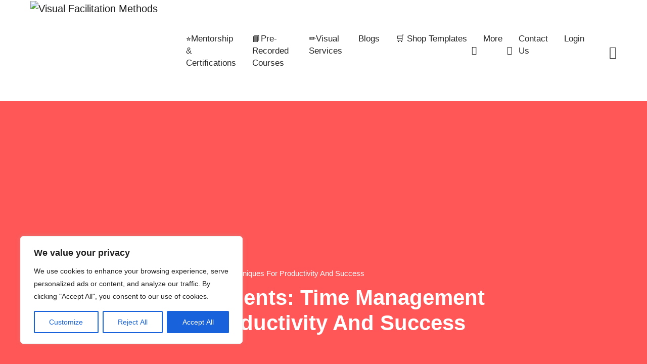

--- FILE ---
content_type: text/html; charset=UTF-8
request_url: https://visualthinkingschool.eu/maximize-your-moments-time-management-techniques-for-productivity-and-success/
body_size: 56503
content:
<!doctype html>
<html lang="en-US"><head>
	<meta charset="UTF-8">
	<meta name="viewport" content="width=device-width, initial-scale=1">
	<link rel="profile" href="https://gmpg.org/xfn/11">

	<script type="text/template" id="freeze-table-template">
  <div class="frzTbl antiscroll-wrap frzTbl--scrolled-to-left-edge">
    <div class="frzTbl-scroll-overlay antiscroll-inner">
        <div class="frzTbl-scroll-overlay__inner"></div>
    </div>
    <div class="frzTbl-content-wrapper">

        <!-- sticky outer heading -->
        <div class="frzTbl-fixed-heading-wrapper-outer">          
          <div class="frzTbl-fixed-heading-wrapper">
            <div class="frzTbl-fixed-heading-wrapper__inner">
              {{heading}}
            </div>    
          </div>
        </div>

        <!-- column shadows -->
        <div class="frzTbl-frozen-columns-wrapper">
          <!-- left -->
          <div class="frzTbl-frozen-columns-wrapper__columns frzTbl-frozen-columns-wrapper__columns--left {{hide-left-column}}"></div>
          <!-- right -->            
          <div class="frzTbl-frozen-columns-wrapper__columns frzTbl-frozen-columns-wrapper__columns--right {{hide-right-column}}"></div>
        </div>

        <!-- table -->
        <div class="frzTbl-table-wrapper">
          <div class="frzTbl-table-wrapper__inner">
            <div class="frzTbl-table-placeholder"></div>
          </div>
        </div>

    </div>
  </div>
</script><script type="text/template" id="tmpl-wcpt-product-form-loading-modal">
  <div class="wcpt-modal wcpt-product-form-loading-modal" data-wcpt-product-id="{{{ data.product_id }}}">
    <div class="wcpt-modal-content">
      <div class="wcpt-close-modal">
        <!-- close 'x' icon svg -->
        <span class="wcpt-icon wcpt-icon-x wcpt-close-modal-icon">
          <svg xmlns="http://www.w3.org/2000/svg" width="24" height="24" viewBox="0 0 24 24" fill="none" stroke="currentColor" stroke-width="2" stroke-linecap="round" stroke-linejoin="round" class="feather feather-x"><line x1="18" y1="6" x2="6" y2="18"></line><line x1="6" y1="6" x2="18" y2="18"></line>
          </svg>
        </span>
      </div>
      <span class="wcpt-product-form-loading-text">
        <i class="wcpt-ajax-badge">
          <!-- ajax loading icon svg -->
          <svg xmlns="http://www.w3.org/2000/svg" width="24" height="24" viewBox="0 0 24 24" fill="none" stroke="currentColor" stroke-width="2" stroke-linecap="round" stroke-linejoin="round" class="feather feather-loader" color="#384047">
            <line x1="12" y1="2" x2="12" y2="6"></line><line x1="12" y1="18" x2="12" y2="22"></line><line x1="4.93" y1="4.93" x2="7.76" y2="7.76"></line><line x1="16.24" y1="16.24" x2="19.07" y2="19.07"></line><line x1="2" y1="12" x2="6" y2="12"></line><line x1="18" y1="12" x2="22" y2="12"></line><line x1="4.93" y1="19.07" x2="7.76" y2="16.24"></line><line x1="16.24" y1="7.76" x2="19.07" y2="4.93"></line>
          </svg>
        </i>

        Loading&hellip;      </span>
    </div>
  </div>
</script>
<script type="text/template" id="tmpl-wcpt-cart-checkbox-trigger">
	<div 
		class="wcpt-cart-checkbox-trigger"
		data-wcpt-redirect-url=""
	>
		<style media="screen">
	@media(min-width:1200px){
		.wcpt-cart-checkbox-trigger {
			display: inline-block;
					}
	}
	@media(max-width:1100px){
		.wcpt-cart-checkbox-trigger {
			display: inline-block;
		}
	}

	.wcpt-cart-checkbox-trigger {
		background-color : #4CAF50; border-color : rgba(0, 0, 0, .1); color : rgba(255, 255, 255); 	}

</style>
		<span 
      class="wcpt-icon wcpt-icon-shopping-bag wcpt-cart-checkbox-trigger__shopping-icon "    ><svg xmlns="http://www.w3.org/2000/svg" width="24" height="24" viewBox="0 0 24 24" fill="none" stroke="currentColor" stroke-width="2" stroke-linecap="round" stroke-linejoin="round" class="feather feather-shopping-bag"><path d="M6 2L3 6v14a2 2 0 0 0 2 2h14a2 2 0 0 0 2-2V6l-3-4z"></path><line x1="3" y1="6" x2="21" y2="6"></line><path d="M16 10a4 4 0 0 1-8 0"></path></svg></span>		<span class="wcpt-cart-checkbox-trigger__text">Add selected (<span class="wcpt-total-selected"></span>) to cart</span>
		<span class="wcpt-cart-checkbox-trigger__close">✕</span>
	</div>
</script><meta name='robots' content='index, follow, max-image-preview:large, max-snippet:-1, max-video-preview:-1' />
	<style>img:is([sizes="auto" i], [sizes^="auto," i]) { contain-intrinsic-size: 3000px 1500px }</style>
		<style>
		@media only screen and (min-width: 782px) and (max-width: 887px) {
			#wpadminbar ul#wp-admin-bar-root-default > li a {
				font-size: 10px;
			}
		}
	</style>

	<!-- This site is optimized with the Yoast SEO plugin v26.5 - https://yoast.com/wordpress/plugins/seo/ -->
	<title>Time Management Techniques for Peak Productivity</title>
	<meta name="description" content="Mastering time management techniques is an ongoing journey that involves self-awareness and a commitment to optimizing productivity." />
	<link rel="canonical" href="https://visualthinkingschool.eu/maximize-your-moments-time-management-techniques-for-productivity-and-success/" />
	<meta property="og:locale" content="en_US" />
	<meta property="og:type" content="article" />
	<meta property="og:title" content="Time Management Techniques for Peak Productivity" />
	<meta property="og:description" content="Mastering time management techniques is an ongoing journey that involves self-awareness and a commitment to optimizing productivity." />
	<meta property="og:url" content="https://visualthinkingschool.eu/maximize-your-moments-time-management-techniques-for-productivity-and-success/" />
	<meta property="og:site_name" content="Visual Facilitation Methods" />
	<meta property="article:published_time" content="2023-12-12T21:34:40+00:00" />
	<meta property="article:modified_time" content="2024-01-26T18:04:05+00:00" />
	<meta property="og:image" content="https://visualthinkingschool.eu/wp-content/uploads/2023/12/self-33_20231229_163958_0063.jpg" />
	<meta property="og:image:width" content="1080" />
	<meta property="og:image:height" content="1080" />
	<meta property="og:image:type" content="image/jpeg" />
	<meta name="author" content="Pratheepaa Ramani" />
	<meta name="twitter:card" content="summary_large_image" />
	<meta name="twitter:label1" content="Written by" />
	<meta name="twitter:data1" content="Pratheepaa Ramani" />
	<meta name="twitter:label2" content="Est. reading time" />
	<meta name="twitter:data2" content="5 minutes" />
	<script type="application/ld+json" class="yoast-schema-graph">{"@context":"https://schema.org","@graph":[{"@type":"Article","@id":"https://visualthinkingschool.eu/maximize-your-moments-time-management-techniques-for-productivity-and-success/#article","isPartOf":{"@id":"https://visualthinkingschool.eu/maximize-your-moments-time-management-techniques-for-productivity-and-success/"},"author":{"name":"Pratheepaa Ramani","@id":"https://visualthinkingschool.eu/#/schema/person/4d8d9c48212e2deea95c9cabd7c0ea31"},"headline":"Maximize Your Moments: Time Management Techniques for Productivity and Success","datePublished":"2023-12-12T21:34:40+00:00","dateModified":"2024-01-26T18:04:05+00:00","mainEntityOfPage":{"@id":"https://visualthinkingschool.eu/maximize-your-moments-time-management-techniques-for-productivity-and-success/"},"wordCount":735,"commentCount":0,"publisher":{"@id":"https://visualthinkingschool.eu/#organization"},"image":{"@id":"https://visualthinkingschool.eu/maximize-your-moments-time-management-techniques-for-productivity-and-success/#primaryimage"},"thumbnailUrl":"https://visualthinkingschool.eu/wp-content/uploads/2023/12/self-33_20231229_163958_0063.jpg","keywords":["Education","Ideas","Learning","Life","Sketching","sketchnote","Time management"],"articleSection":["Education Sketchnotes Topics","Self Help Sketchnotes Topics"],"inLanguage":"en-US","potentialAction":[{"@type":"CommentAction","name":"Comment","target":["https://visualthinkingschool.eu/maximize-your-moments-time-management-techniques-for-productivity-and-success/#respond"]}]},{"@type":"WebPage","@id":"https://visualthinkingschool.eu/maximize-your-moments-time-management-techniques-for-productivity-and-success/","url":"https://visualthinkingschool.eu/maximize-your-moments-time-management-techniques-for-productivity-and-success/","name":"Time Management Techniques for Peak Productivity","isPartOf":{"@id":"https://visualthinkingschool.eu/#website"},"primaryImageOfPage":{"@id":"https://visualthinkingschool.eu/maximize-your-moments-time-management-techniques-for-productivity-and-success/#primaryimage"},"image":{"@id":"https://visualthinkingschool.eu/maximize-your-moments-time-management-techniques-for-productivity-and-success/#primaryimage"},"thumbnailUrl":"https://visualthinkingschool.eu/wp-content/uploads/2023/12/self-33_20231229_163958_0063.jpg","datePublished":"2023-12-12T21:34:40+00:00","dateModified":"2024-01-26T18:04:05+00:00","description":"Mastering time management techniques is an ongoing journey that involves self-awareness and a commitment to optimizing productivity.","breadcrumb":{"@id":"https://visualthinkingschool.eu/maximize-your-moments-time-management-techniques-for-productivity-and-success/#breadcrumb"},"inLanguage":"en-US","potentialAction":[{"@type":"ReadAction","target":["https://visualthinkingschool.eu/maximize-your-moments-time-management-techniques-for-productivity-and-success/"]}]},{"@type":"ImageObject","inLanguage":"en-US","@id":"https://visualthinkingschool.eu/maximize-your-moments-time-management-techniques-for-productivity-and-success/#primaryimage","url":"https://visualthinkingschool.eu/wp-content/uploads/2023/12/self-33_20231229_163958_0063.jpg","contentUrl":"https://visualthinkingschool.eu/wp-content/uploads/2023/12/self-33_20231229_163958_0063.jpg","width":1080,"height":1080,"caption":"Time Management techniques"},{"@type":"BreadcrumbList","@id":"https://visualthinkingschool.eu/maximize-your-moments-time-management-techniques-for-productivity-and-success/#breadcrumb","itemListElement":[{"@type":"ListItem","position":1,"name":"Home","item":"https://visualthinkingschool.eu/"},{"@type":"ListItem","position":2,"name":"Blog","item":"https://visualthinkingschool.eu/blog/"},{"@type":"ListItem","position":3,"name":"Maximize Your Moments: Time Management Techniques for Productivity and Success"}]},{"@type":"WebSite","@id":"https://visualthinkingschool.eu/#website","url":"https://visualthinkingschool.eu/","name":"Visual Facilitation Methods","description":"Conduct Corporate Trainings &amp; Classrooms with Sketchnotes, Storyboarding &amp; Game Plays","publisher":{"@id":"https://visualthinkingschool.eu/#organization"},"potentialAction":[{"@type":"SearchAction","target":{"@type":"EntryPoint","urlTemplate":"https://visualthinkingschool.eu/?s={search_term_string}"},"query-input":{"@type":"PropertyValueSpecification","valueRequired":true,"valueName":"search_term_string"}}],"inLanguage":"en-US"},{"@type":"Organization","@id":"https://visualthinkingschool.eu/#organization","name":"Visual Facilitation Methods","url":"https://visualthinkingschool.eu/","logo":{"@type":"ImageObject","inLanguage":"en-US","@id":"https://visualthinkingschool.eu/#/schema/logo/image/","url":"https://visualthinkingschool.eu/wp-content/uploads/2020/03/1-scaled.png","contentUrl":"https://visualthinkingschool.eu/wp-content/uploads/2020/03/1-scaled.png","width":2389,"height":2560,"caption":"Visual Facilitation Methods"},"image":{"@id":"https://visualthinkingschool.eu/#/schema/logo/image/"}},{"@type":"Person","@id":"https://visualthinkingschool.eu/#/schema/person/4d8d9c48212e2deea95c9cabd7c0ea31","name":"Pratheepaa Ramani","image":{"@type":"ImageObject","inLanguage":"en-US","@id":"https://visualthinkingschool.eu/#/schema/person/image/","url":"https://secure.gravatar.com/avatar/77c49b77f03396a25fc7b85618de2adf58eaa81508eb983ae76907a52a68f56b?s=96&d=wavatar&r=g","contentUrl":"https://secure.gravatar.com/avatar/77c49b77f03396a25fc7b85618de2adf58eaa81508eb983ae76907a52a68f56b?s=96&d=wavatar&r=g","caption":"Pratheepaa Ramani"},"url":"https://visualthinkingschool.eu/author/pratheepaa/"}]}</script>
	<!-- / Yoast SEO plugin. -->


<link rel='dns-prefetch' href='//fonts.googleapis.com' />
<link rel="alternate" type="application/rss+xml" title="Visual Facilitation Methods &raquo; Feed" href="https://visualthinkingschool.eu/feed/" />
<link rel="alternate" type="application/rss+xml" title="Visual Facilitation Methods &raquo; Comments Feed" href="https://visualthinkingschool.eu/comments/feed/" />
<link rel="alternate" type="application/rss+xml" title="Visual Facilitation Methods &raquo; Maximize Your Moments: Time Management Techniques for Productivity and Success Comments Feed" href="https://visualthinkingschool.eu/maximize-your-moments-time-management-techniques-for-productivity-and-success/feed/" />
		<!-- This site uses the Google Analytics by MonsterInsights plugin v9.10.0 - Using Analytics tracking - https://www.monsterinsights.com/ -->
		<!-- Note: MonsterInsights is not currently configured on this site. The site owner needs to authenticate with Google Analytics in the MonsterInsights settings panel. -->
					<!-- No tracking code set -->
				<!-- / Google Analytics by MonsterInsights -->
		<script type="text/javascript">
/* <![CDATA[ */
window._wpemojiSettings = {"baseUrl":"https:\/\/s.w.org\/images\/core\/emoji\/16.0.1\/72x72\/","ext":".png","svgUrl":"https:\/\/s.w.org\/images\/core\/emoji\/16.0.1\/svg\/","svgExt":".svg","source":{"concatemoji":"https:\/\/visualthinkingschool.eu\/wp-includes\/js\/wp-emoji-release.min.js?ver=6.8.3"}};
/*! This file is auto-generated */
!function(s,n){var o,i,e;function c(e){try{var t={supportTests:e,timestamp:(new Date).valueOf()};sessionStorage.setItem(o,JSON.stringify(t))}catch(e){}}function p(e,t,n){e.clearRect(0,0,e.canvas.width,e.canvas.height),e.fillText(t,0,0);var t=new Uint32Array(e.getImageData(0,0,e.canvas.width,e.canvas.height).data),a=(e.clearRect(0,0,e.canvas.width,e.canvas.height),e.fillText(n,0,0),new Uint32Array(e.getImageData(0,0,e.canvas.width,e.canvas.height).data));return t.every(function(e,t){return e===a[t]})}function u(e,t){e.clearRect(0,0,e.canvas.width,e.canvas.height),e.fillText(t,0,0);for(var n=e.getImageData(16,16,1,1),a=0;a<n.data.length;a++)if(0!==n.data[a])return!1;return!0}function f(e,t,n,a){switch(t){case"flag":return n(e,"\ud83c\udff3\ufe0f\u200d\u26a7\ufe0f","\ud83c\udff3\ufe0f\u200b\u26a7\ufe0f")?!1:!n(e,"\ud83c\udde8\ud83c\uddf6","\ud83c\udde8\u200b\ud83c\uddf6")&&!n(e,"\ud83c\udff4\udb40\udc67\udb40\udc62\udb40\udc65\udb40\udc6e\udb40\udc67\udb40\udc7f","\ud83c\udff4\u200b\udb40\udc67\u200b\udb40\udc62\u200b\udb40\udc65\u200b\udb40\udc6e\u200b\udb40\udc67\u200b\udb40\udc7f");case"emoji":return!a(e,"\ud83e\udedf")}return!1}function g(e,t,n,a){var r="undefined"!=typeof WorkerGlobalScope&&self instanceof WorkerGlobalScope?new OffscreenCanvas(300,150):s.createElement("canvas"),o=r.getContext("2d",{willReadFrequently:!0}),i=(o.textBaseline="top",o.font="600 32px Arial",{});return e.forEach(function(e){i[e]=t(o,e,n,a)}),i}function t(e){var t=s.createElement("script");t.src=e,t.defer=!0,s.head.appendChild(t)}"undefined"!=typeof Promise&&(o="wpEmojiSettingsSupports",i=["flag","emoji"],n.supports={everything:!0,everythingExceptFlag:!0},e=new Promise(function(e){s.addEventListener("DOMContentLoaded",e,{once:!0})}),new Promise(function(t){var n=function(){try{var e=JSON.parse(sessionStorage.getItem(o));if("object"==typeof e&&"number"==typeof e.timestamp&&(new Date).valueOf()<e.timestamp+604800&&"object"==typeof e.supportTests)return e.supportTests}catch(e){}return null}();if(!n){if("undefined"!=typeof Worker&&"undefined"!=typeof OffscreenCanvas&&"undefined"!=typeof URL&&URL.createObjectURL&&"undefined"!=typeof Blob)try{var e="postMessage("+g.toString()+"("+[JSON.stringify(i),f.toString(),p.toString(),u.toString()].join(",")+"));",a=new Blob([e],{type:"text/javascript"}),r=new Worker(URL.createObjectURL(a),{name:"wpTestEmojiSupports"});return void(r.onmessage=function(e){c(n=e.data),r.terminate(),t(n)})}catch(e){}c(n=g(i,f,p,u))}t(n)}).then(function(e){for(var t in e)n.supports[t]=e[t],n.supports.everything=n.supports.everything&&n.supports[t],"flag"!==t&&(n.supports.everythingExceptFlag=n.supports.everythingExceptFlag&&n.supports[t]);n.supports.everythingExceptFlag=n.supports.everythingExceptFlag&&!n.supports.flag,n.DOMReady=!1,n.readyCallback=function(){n.DOMReady=!0}}).then(function(){return e}).then(function(){var e;n.supports.everything||(n.readyCallback(),(e=n.source||{}).concatemoji?t(e.concatemoji):e.wpemoji&&e.twemoji&&(t(e.twemoji),t(e.wpemoji)))}))}((window,document),window._wpemojiSettings);
/* ]]> */
</script>
<link rel='stylesheet' id='ht_ctc_main_css-css' href='https://visualthinkingschool.eu/wp-content/plugins/click-to-chat-for-whatsapp/new/inc/assets/css/main.css?ver=4.33' type='text/css' media='all' />
<style id='wp-emoji-styles-inline-css' type='text/css'>

	img.wp-smiley, img.emoji {
		display: inline !important;
		border: none !important;
		box-shadow: none !important;
		height: 1em !important;
		width: 1em !important;
		margin: 0 0.07em !important;
		vertical-align: -0.1em !important;
		background: none !important;
		padding: 0 !important;
	}
</style>
<link rel='stylesheet' id='wp-block-library-css' href='https://visualthinkingschool.eu/wp-includes/css/dist/block-library/style.min.css?ver=6.8.3' type='text/css' media='all' />
<style id='classic-theme-styles-inline-css' type='text/css'>
/*! This file is auto-generated */
.wp-block-button__link{color:#fff;background-color:#32373c;border-radius:9999px;box-shadow:none;text-decoration:none;padding:calc(.667em + 2px) calc(1.333em + 2px);font-size:1.125em}.wp-block-file__button{background:#32373c;color:#fff;text-decoration:none}
</style>
<link rel='stylesheet' id='amazon-payments-advanced-blocks-log-out-banner-css' href='https://visualthinkingschool.eu/wp-content/plugins/woocommerce-gateway-amazon-payments-advanced/build/js/blocks/log-out-banner/style-index.css?ver=7b7a8388c5cd363f116c' type='text/css' media='all' />
<style id='global-styles-inline-css' type='text/css'>
:root{--wp--preset--aspect-ratio--square: 1;--wp--preset--aspect-ratio--4-3: 4/3;--wp--preset--aspect-ratio--3-4: 3/4;--wp--preset--aspect-ratio--3-2: 3/2;--wp--preset--aspect-ratio--2-3: 2/3;--wp--preset--aspect-ratio--16-9: 16/9;--wp--preset--aspect-ratio--9-16: 9/16;--wp--preset--color--black: #000000;--wp--preset--color--cyan-bluish-gray: #abb8c3;--wp--preset--color--white: #ffffff;--wp--preset--color--pale-pink: #f78da7;--wp--preset--color--vivid-red: #cf2e2e;--wp--preset--color--luminous-vivid-orange: #ff6900;--wp--preset--color--luminous-vivid-amber: #fcb900;--wp--preset--color--light-green-cyan: #7bdcb5;--wp--preset--color--vivid-green-cyan: #00d084;--wp--preset--color--pale-cyan-blue: #8ed1fc;--wp--preset--color--vivid-cyan-blue: #0693e3;--wp--preset--color--vivid-purple: #9b51e0;--wp--preset--gradient--vivid-cyan-blue-to-vivid-purple: linear-gradient(135deg,rgba(6,147,227,1) 0%,rgb(155,81,224) 100%);--wp--preset--gradient--light-green-cyan-to-vivid-green-cyan: linear-gradient(135deg,rgb(122,220,180) 0%,rgb(0,208,130) 100%);--wp--preset--gradient--luminous-vivid-amber-to-luminous-vivid-orange: linear-gradient(135deg,rgba(252,185,0,1) 0%,rgba(255,105,0,1) 100%);--wp--preset--gradient--luminous-vivid-orange-to-vivid-red: linear-gradient(135deg,rgba(255,105,0,1) 0%,rgb(207,46,46) 100%);--wp--preset--gradient--very-light-gray-to-cyan-bluish-gray: linear-gradient(135deg,rgb(238,238,238) 0%,rgb(169,184,195) 100%);--wp--preset--gradient--cool-to-warm-spectrum: linear-gradient(135deg,rgb(74,234,220) 0%,rgb(151,120,209) 20%,rgb(207,42,186) 40%,rgb(238,44,130) 60%,rgb(251,105,98) 80%,rgb(254,248,76) 100%);--wp--preset--gradient--blush-light-purple: linear-gradient(135deg,rgb(255,206,236) 0%,rgb(152,150,240) 100%);--wp--preset--gradient--blush-bordeaux: linear-gradient(135deg,rgb(254,205,165) 0%,rgb(254,45,45) 50%,rgb(107,0,62) 100%);--wp--preset--gradient--luminous-dusk: linear-gradient(135deg,rgb(255,203,112) 0%,rgb(199,81,192) 50%,rgb(65,88,208) 100%);--wp--preset--gradient--pale-ocean: linear-gradient(135deg,rgb(255,245,203) 0%,rgb(182,227,212) 50%,rgb(51,167,181) 100%);--wp--preset--gradient--electric-grass: linear-gradient(135deg,rgb(202,248,128) 0%,rgb(113,206,126) 100%);--wp--preset--gradient--midnight: linear-gradient(135deg,rgb(2,3,129) 0%,rgb(40,116,252) 100%);--wp--preset--font-size--small: 13px;--wp--preset--font-size--medium: 20px;--wp--preset--font-size--large: 36px;--wp--preset--font-size--x-large: 42px;--wp--preset--spacing--20: 0.44rem;--wp--preset--spacing--30: 0.67rem;--wp--preset--spacing--40: 1rem;--wp--preset--spacing--50: 1.5rem;--wp--preset--spacing--60: 2.25rem;--wp--preset--spacing--70: 3.38rem;--wp--preset--spacing--80: 5.06rem;--wp--preset--shadow--natural: 6px 6px 9px rgba(0, 0, 0, 0.2);--wp--preset--shadow--deep: 12px 12px 50px rgba(0, 0, 0, 0.4);--wp--preset--shadow--sharp: 6px 6px 0px rgba(0, 0, 0, 0.2);--wp--preset--shadow--outlined: 6px 6px 0px -3px rgba(255, 255, 255, 1), 6px 6px rgba(0, 0, 0, 1);--wp--preset--shadow--crisp: 6px 6px 0px rgba(0, 0, 0, 1);}:where(.is-layout-flex){gap: 0.5em;}:where(.is-layout-grid){gap: 0.5em;}body .is-layout-flex{display: flex;}.is-layout-flex{flex-wrap: wrap;align-items: center;}.is-layout-flex > :is(*, div){margin: 0;}body .is-layout-grid{display: grid;}.is-layout-grid > :is(*, div){margin: 0;}:where(.wp-block-columns.is-layout-flex){gap: 2em;}:where(.wp-block-columns.is-layout-grid){gap: 2em;}:where(.wp-block-post-template.is-layout-flex){gap: 1.25em;}:where(.wp-block-post-template.is-layout-grid){gap: 1.25em;}.has-black-color{color: var(--wp--preset--color--black) !important;}.has-cyan-bluish-gray-color{color: var(--wp--preset--color--cyan-bluish-gray) !important;}.has-white-color{color: var(--wp--preset--color--white) !important;}.has-pale-pink-color{color: var(--wp--preset--color--pale-pink) !important;}.has-vivid-red-color{color: var(--wp--preset--color--vivid-red) !important;}.has-luminous-vivid-orange-color{color: var(--wp--preset--color--luminous-vivid-orange) !important;}.has-luminous-vivid-amber-color{color: var(--wp--preset--color--luminous-vivid-amber) !important;}.has-light-green-cyan-color{color: var(--wp--preset--color--light-green-cyan) !important;}.has-vivid-green-cyan-color{color: var(--wp--preset--color--vivid-green-cyan) !important;}.has-pale-cyan-blue-color{color: var(--wp--preset--color--pale-cyan-blue) !important;}.has-vivid-cyan-blue-color{color: var(--wp--preset--color--vivid-cyan-blue) !important;}.has-vivid-purple-color{color: var(--wp--preset--color--vivid-purple) !important;}.has-black-background-color{background-color: var(--wp--preset--color--black) !important;}.has-cyan-bluish-gray-background-color{background-color: var(--wp--preset--color--cyan-bluish-gray) !important;}.has-white-background-color{background-color: var(--wp--preset--color--white) !important;}.has-pale-pink-background-color{background-color: var(--wp--preset--color--pale-pink) !important;}.has-vivid-red-background-color{background-color: var(--wp--preset--color--vivid-red) !important;}.has-luminous-vivid-orange-background-color{background-color: var(--wp--preset--color--luminous-vivid-orange) !important;}.has-luminous-vivid-amber-background-color{background-color: var(--wp--preset--color--luminous-vivid-amber) !important;}.has-light-green-cyan-background-color{background-color: var(--wp--preset--color--light-green-cyan) !important;}.has-vivid-green-cyan-background-color{background-color: var(--wp--preset--color--vivid-green-cyan) !important;}.has-pale-cyan-blue-background-color{background-color: var(--wp--preset--color--pale-cyan-blue) !important;}.has-vivid-cyan-blue-background-color{background-color: var(--wp--preset--color--vivid-cyan-blue) !important;}.has-vivid-purple-background-color{background-color: var(--wp--preset--color--vivid-purple) !important;}.has-black-border-color{border-color: var(--wp--preset--color--black) !important;}.has-cyan-bluish-gray-border-color{border-color: var(--wp--preset--color--cyan-bluish-gray) !important;}.has-white-border-color{border-color: var(--wp--preset--color--white) !important;}.has-pale-pink-border-color{border-color: var(--wp--preset--color--pale-pink) !important;}.has-vivid-red-border-color{border-color: var(--wp--preset--color--vivid-red) !important;}.has-luminous-vivid-orange-border-color{border-color: var(--wp--preset--color--luminous-vivid-orange) !important;}.has-luminous-vivid-amber-border-color{border-color: var(--wp--preset--color--luminous-vivid-amber) !important;}.has-light-green-cyan-border-color{border-color: var(--wp--preset--color--light-green-cyan) !important;}.has-vivid-green-cyan-border-color{border-color: var(--wp--preset--color--vivid-green-cyan) !important;}.has-pale-cyan-blue-border-color{border-color: var(--wp--preset--color--pale-cyan-blue) !important;}.has-vivid-cyan-blue-border-color{border-color: var(--wp--preset--color--vivid-cyan-blue) !important;}.has-vivid-purple-border-color{border-color: var(--wp--preset--color--vivid-purple) !important;}.has-vivid-cyan-blue-to-vivid-purple-gradient-background{background: var(--wp--preset--gradient--vivid-cyan-blue-to-vivid-purple) !important;}.has-light-green-cyan-to-vivid-green-cyan-gradient-background{background: var(--wp--preset--gradient--light-green-cyan-to-vivid-green-cyan) !important;}.has-luminous-vivid-amber-to-luminous-vivid-orange-gradient-background{background: var(--wp--preset--gradient--luminous-vivid-amber-to-luminous-vivid-orange) !important;}.has-luminous-vivid-orange-to-vivid-red-gradient-background{background: var(--wp--preset--gradient--luminous-vivid-orange-to-vivid-red) !important;}.has-very-light-gray-to-cyan-bluish-gray-gradient-background{background: var(--wp--preset--gradient--very-light-gray-to-cyan-bluish-gray) !important;}.has-cool-to-warm-spectrum-gradient-background{background: var(--wp--preset--gradient--cool-to-warm-spectrum) !important;}.has-blush-light-purple-gradient-background{background: var(--wp--preset--gradient--blush-light-purple) !important;}.has-blush-bordeaux-gradient-background{background: var(--wp--preset--gradient--blush-bordeaux) !important;}.has-luminous-dusk-gradient-background{background: var(--wp--preset--gradient--luminous-dusk) !important;}.has-pale-ocean-gradient-background{background: var(--wp--preset--gradient--pale-ocean) !important;}.has-electric-grass-gradient-background{background: var(--wp--preset--gradient--electric-grass) !important;}.has-midnight-gradient-background{background: var(--wp--preset--gradient--midnight) !important;}.has-small-font-size{font-size: var(--wp--preset--font-size--small) !important;}.has-medium-font-size{font-size: var(--wp--preset--font-size--medium) !important;}.has-large-font-size{font-size: var(--wp--preset--font-size--large) !important;}.has-x-large-font-size{font-size: var(--wp--preset--font-size--x-large) !important;}
:where(.wp-block-post-template.is-layout-flex){gap: 1.25em;}:where(.wp-block-post-template.is-layout-grid){gap: 1.25em;}
:where(.wp-block-columns.is-layout-flex){gap: 2em;}:where(.wp-block-columns.is-layout-grid){gap: 2em;}
:root :where(.wp-block-pullquote){font-size: 1.5em;line-height: 1.6;}
</style>
<link rel='stylesheet' id='contact-form-7-css' href='https://visualthinkingschool.eu/wp-content/plugins/contact-form-7/includes/css/styles.css?ver=6.1.4' type='text/css' media='all' />
<link rel='stylesheet' id='learndash_quiz_front_css-css' href='//visualthinkingschool.eu/wp-content/plugins/sfwd-lms/themes/legacy/templates/learndash_quiz_front.min.css?ver=4.8.0.1' type='text/css' media='all' />
<link rel='stylesheet' id='learndash-front-css' href='//visualthinkingschool.eu/wp-content/plugins/sfwd-lms/themes/ld30/assets/css/learndash.min.css?ver=4.8.0.1' type='text/css' media='all' />
<style id='learndash-front-inline-css' type='text/css'>
		.learndash-wrapper .ld-item-list .ld-item-list-item.ld-is-next,
		.learndash-wrapper .wpProQuiz_content .wpProQuiz_questionListItem label:focus-within {
			border-color: #ff5959;
		}

		/*
		.learndash-wrapper a:not(.ld-button):not(#quiz_continue_link):not(.ld-focus-menu-link):not(.btn-blue):not(#quiz_continue_link):not(.ld-js-register-account):not(#ld-focus-mode-course-heading):not(#btn-join):not(.ld-item-name):not(.ld-table-list-item-preview):not(.ld-lesson-item-preview-heading),
		 */

		.learndash-wrapper .ld-breadcrumbs a,
		.learndash-wrapper .ld-lesson-item.ld-is-current-lesson .ld-lesson-item-preview-heading,
		.learndash-wrapper .ld-lesson-item.ld-is-current-lesson .ld-lesson-title,
		.learndash-wrapper .ld-primary-color-hover:hover,
		.learndash-wrapper .ld-primary-color,
		.learndash-wrapper .ld-primary-color-hover:hover,
		.learndash-wrapper .ld-primary-color,
		.learndash-wrapper .ld-tabs .ld-tabs-navigation .ld-tab.ld-active,
		.learndash-wrapper .ld-button.ld-button-transparent,
		.learndash-wrapper .ld-button.ld-button-reverse,
		.learndash-wrapper .ld-icon-certificate,
		.learndash-wrapper .ld-login-modal .ld-login-modal-login .ld-modal-heading,
		#wpProQuiz_user_content a,
		.learndash-wrapper .ld-item-list .ld-item-list-item a.ld-item-name:hover,
		.learndash-wrapper .ld-focus-comments__heading-actions .ld-expand-button,
		.learndash-wrapper .ld-focus-comments__heading a,
		.learndash-wrapper .ld-focus-comments .comment-respond a,
		.learndash-wrapper .ld-focus-comment .ld-comment-reply a.comment-reply-link:hover,
		.learndash-wrapper .ld-expand-button.ld-button-alternate {
			color: #ff5959 !important;
		}

		.learndash-wrapper .ld-focus-comment.bypostauthor>.ld-comment-wrapper,
		.learndash-wrapper .ld-focus-comment.role-group_leader>.ld-comment-wrapper,
		.learndash-wrapper .ld-focus-comment.role-administrator>.ld-comment-wrapper {
			background-color:rgba(255, 89, 89, 0.03) !important;
		}


		.learndash-wrapper .ld-primary-background,
		.learndash-wrapper .ld-tabs .ld-tabs-navigation .ld-tab.ld-active:after {
			background: #ff5959 !important;
		}



		.learndash-wrapper .ld-course-navigation .ld-lesson-item.ld-is-current-lesson .ld-status-incomplete,
		.learndash-wrapper .ld-focus-comment.bypostauthor:not(.ptype-sfwd-assignment) >.ld-comment-wrapper>.ld-comment-avatar img,
		.learndash-wrapper .ld-focus-comment.role-group_leader>.ld-comment-wrapper>.ld-comment-avatar img,
		.learndash-wrapper .ld-focus-comment.role-administrator>.ld-comment-wrapper>.ld-comment-avatar img {
			border-color: #ff5959 !important;
		}



		.learndash-wrapper .ld-loading::before {
			border-top:3px solid #ff5959 !important;
		}

		.learndash-wrapper .ld-button:hover:not(.learndash-link-previous-incomplete):not(.ld-button-transparent),
		#learndash-tooltips .ld-tooltip:after,
		#learndash-tooltips .ld-tooltip,
		.learndash-wrapper .ld-primary-background,
		.learndash-wrapper .btn-join,
		.learndash-wrapper #btn-join,
		.learndash-wrapper .ld-button:not(.ld-button-reverse):not(.learndash-link-previous-incomplete):not(.ld-button-transparent),
		.learndash-wrapper .ld-expand-button,
		.learndash-wrapper .wpProQuiz_content .wpProQuiz_button:not(.wpProQuiz_button_reShowQuestion):not(.wpProQuiz_button_restartQuiz),
		.learndash-wrapper .wpProQuiz_content .wpProQuiz_button2,
		.learndash-wrapper .ld-focus .ld-focus-sidebar .ld-course-navigation-heading,
		.learndash-wrapper .ld-focus .ld-focus-sidebar .ld-focus-sidebar-trigger,
		.learndash-wrapper .ld-focus-comments .form-submit #submit,
		.learndash-wrapper .ld-login-modal input[type='submit'],
		.learndash-wrapper .ld-login-modal .ld-login-modal-register,
		.learndash-wrapper .wpProQuiz_content .wpProQuiz_certificate a.btn-blue,
		.learndash-wrapper .ld-focus .ld-focus-header .ld-user-menu .ld-user-menu-items a,
		#wpProQuiz_user_content table.wp-list-table thead th,
		#wpProQuiz_overlay_close,
		.learndash-wrapper .ld-expand-button.ld-button-alternate .ld-icon {
			background-color: #ff5959 !important;
		}

		.learndash-wrapper .ld-focus .ld-focus-header .ld-user-menu .ld-user-menu-items:before {
			border-bottom-color: #ff5959 !important;
		}

		.learndash-wrapper .ld-button.ld-button-transparent:hover {
			background: transparent !important;
		}

		.learndash-wrapper .ld-focus .ld-focus-header .sfwd-mark-complete .learndash_mark_complete_button,
		.learndash-wrapper .ld-focus .ld-focus-header #sfwd-mark-complete #learndash_mark_complete_button,
		.learndash-wrapper .ld-button.ld-button-transparent,
		.learndash-wrapper .ld-button.ld-button-alternate,
		.learndash-wrapper .ld-expand-button.ld-button-alternate {
			background-color:transparent !important;
		}

		.learndash-wrapper .ld-focus-header .ld-user-menu .ld-user-menu-items a,
		.learndash-wrapper .ld-button.ld-button-reverse:hover,
		.learndash-wrapper .ld-alert-success .ld-alert-icon.ld-icon-certificate,
		.learndash-wrapper .ld-alert-warning .ld-button:not(.learndash-link-previous-incomplete),
		.learndash-wrapper .ld-primary-background.ld-status {
			color:white !important;
		}

		.learndash-wrapper .ld-status.ld-status-unlocked {
			background-color: rgba(255,89,89,0.2) !important;
			color: #ff5959 !important;
		}

		.learndash-wrapper .wpProQuiz_content .wpProQuiz_addToplist {
			background-color: rgba(255,89,89,0.1) !important;
			border: 1px solid #ff5959 !important;
		}

		.learndash-wrapper .wpProQuiz_content .wpProQuiz_toplistTable th {
			background: #ff5959 !important;
		}

		.learndash-wrapper .wpProQuiz_content .wpProQuiz_toplistTrOdd {
			background-color: rgba(255,89,89,0.1) !important;
		}

		.learndash-wrapper .wpProQuiz_content .wpProQuiz_reviewDiv li.wpProQuiz_reviewQuestionTarget {
			background-color: #ff5959 !important;
		}
		.learndash-wrapper .wpProQuiz_content .wpProQuiz_time_limit .wpProQuiz_progress {
			background-color: #ff5959 !important;
		}
		
		.learndash-wrapper #quiz_continue_link,
		.learndash-wrapper .ld-secondary-background,
		.learndash-wrapper .learndash_mark_complete_button,
		.learndash-wrapper #learndash_mark_complete_button,
		.learndash-wrapper .ld-status-complete,
		.learndash-wrapper .ld-alert-success .ld-button,
		.learndash-wrapper .ld-alert-success .ld-alert-icon {
			background-color: #ff5959 !important;
		}

		.learndash-wrapper .wpProQuiz_content a#quiz_continue_link {
			background-color: #ff5959 !important;
		}

		.learndash-wrapper .course_progress .sending_progress_bar {
			background: #ff5959 !important;
		}

		.learndash-wrapper .wpProQuiz_content .wpProQuiz_button_reShowQuestion:hover, .learndash-wrapper .wpProQuiz_content .wpProQuiz_button_restartQuiz:hover {
			background-color: #ff5959 !important;
			opacity: 0.75;
		}

		.learndash-wrapper .ld-secondary-color-hover:hover,
		.learndash-wrapper .ld-secondary-color,
		.learndash-wrapper .ld-focus .ld-focus-header .sfwd-mark-complete .learndash_mark_complete_button,
		.learndash-wrapper .ld-focus .ld-focus-header #sfwd-mark-complete #learndash_mark_complete_button,
		.learndash-wrapper .ld-focus .ld-focus-header .sfwd-mark-complete:after {
			color: #ff5959 !important;
		}

		.learndash-wrapper .ld-secondary-in-progress-icon {
			border-left-color: #ff5959 !important;
			border-top-color: #ff5959 !important;
		}

		.learndash-wrapper .ld-alert-success {
			border-color: #ff5959;
			background-color: transparent !important;
			color: #ff5959;
		}

		.learndash-wrapper .wpProQuiz_content .wpProQuiz_reviewQuestion li.wpProQuiz_reviewQuestionSolved,
		.learndash-wrapper .wpProQuiz_content .wpProQuiz_box li.wpProQuiz_reviewQuestionSolved {
			background-color: #ff5959 !important;
		}

		.learndash-wrapper .wpProQuiz_content  .wpProQuiz_reviewLegend span.wpProQuiz_reviewColor_Answer {
			background-color: #ff5959 !important;
		}

		
		.learndash-wrapper .ld-alert-warning {
			background-color:transparent;
		}

		.learndash-wrapper .ld-status-waiting,
		.learndash-wrapper .ld-alert-warning .ld-alert-icon {
			background-color: #ff5959 !important;
		}

		.learndash-wrapper .ld-tertiary-color-hover:hover,
		.learndash-wrapper .ld-tertiary-color,
		.learndash-wrapper .ld-alert-warning {
			color: #ff5959 !important;
		}

		.learndash-wrapper .ld-tertiary-background {
			background-color: #ff5959 !important;
		}

		.learndash-wrapper .ld-alert-warning {
			border-color: #ff5959 !important;
		}

		.learndash-wrapper .ld-tertiary-background,
		.learndash-wrapper .ld-alert-warning .ld-alert-icon {
			color:white !important;
		}

		.learndash-wrapper .wpProQuiz_content .wpProQuiz_reviewQuestion li.wpProQuiz_reviewQuestionReview,
		.learndash-wrapper .wpProQuiz_content .wpProQuiz_box li.wpProQuiz_reviewQuestionReview {
			background-color: #ff5959 !important;
		}

		.learndash-wrapper .wpProQuiz_content  .wpProQuiz_reviewLegend span.wpProQuiz_reviewColor_Review {
			background-color: #ff5959 !important;
		}

				.learndash-wrapper .ld-focus .ld-focus-main .ld-focus-content {
			max-width: inherit;
		}
		
</style>
<link rel='stylesheet' id='ldx-design-upgrade-learndash-css' href='https://visualthinkingschool.eu/wp-content/plugins/design-upgrade-learndash/assets/css/ld3.css?ver=2.12' type='text/css' media='all' />
<link rel='stylesheet' id='font-awesome-4.7-css' href='https://visualthinkingschool.eu/wp-content/plugins/edali-toolkit/assets/css/font-awesome.min.css?ver=6.8.3' type='text/css' media='all' />
<link rel='stylesheet' id='events-manager-css' href='https://visualthinkingschool.eu/wp-content/plugins/events-manager/includes/css/events-manager.min.css?ver=7.2.3' type='text/css' media='all' />
<link rel='stylesheet' id='uncannyowl-learndash-toolkit-free-css' href='https://visualthinkingschool.eu/wp-content/plugins/uncanny-learndash-toolkit/src/assets/frontend/dist/bundle.min.css?ver=3.8.0.2' type='text/css' media='all' />
<link rel='stylesheet' id='antiscroll-css' href='https://visualthinkingschool.eu/wp-content/plugins/wc-product-table-lite/assets/antiscroll/css.min.css?ver=4.6.2' type='text/css' media='all' />
<link rel='stylesheet' id='freeze_table-css' href='https://visualthinkingschool.eu/wp-content/plugins/wc-product-table-lite/assets/freeze_table_v2/css.min.css?ver=4.6.2' type='text/css' media='all' />
<link rel='stylesheet' id='wc-photoswipe-css' href='https://visualthinkingschool.eu/wp-content/plugins/woocommerce/assets/css/photoswipe/photoswipe.min.css?ver=4.6.2' type='text/css' media='all' />
<link rel='stylesheet' id='wc-photoswipe-default-skin-css' href='https://visualthinkingschool.eu/wp-content/plugins/woocommerce/assets/css/photoswipe/default-skin/default-skin.min.css?ver=4.6.2' type='text/css' media='all' />
<link rel='stylesheet' id='multirange-css' href='https://visualthinkingschool.eu/wp-content/plugins/wc-product-table-lite/assets/multirange/css.min.css?ver=4.6.2' type='text/css' media='all' />
<link rel='stylesheet' id='wcpt-css' href='https://visualthinkingschool.eu/wp-content/plugins/wc-product-table-lite/assets/css.min.css?ver=4.6.2' type='text/css' media='all' />
<style id='wcpt-inline-css' type='text/css'>

    .mejs-button>button {
      background: transparent url(https://visualthinkingschool.eu/wp-includes/js/mediaelement/mejs-controls.svg) !important;
    }
    .mejs-mute>button {
      background-position: -60px 0 !important;
    }    
    .mejs-unmute>button {
      background-position: -40px 0 !important;
    }    
    .mejs-pause>button {
      background-position: -20px 0 !important;
    }    
  
</style>
<link rel='stylesheet' id='mediaelement-css' href='https://visualthinkingschool.eu/wp-includes/js/mediaelement/mediaelementplayer-legacy.min.css?ver=4.2.17' type='text/css' media='all' />
<link rel='stylesheet' id='wp-mediaelement-css' href='https://visualthinkingschool.eu/wp-includes/js/mediaelement/wp-mediaelement.min.css?ver=6.8.3' type='text/css' media='all' />
<link rel='stylesheet' id='woocommerce-layout-css' href='https://visualthinkingschool.eu/wp-content/plugins/woocommerce/assets/css/woocommerce-layout.css?ver=10.3.6' type='text/css' media='all' />
<link rel='stylesheet' id='woocommerce-smallscreen-css' href='https://visualthinkingschool.eu/wp-content/plugins/woocommerce/assets/css/woocommerce-smallscreen.css?ver=10.3.6' type='text/css' media='only screen and (max-width: 768px)' />
<link rel='stylesheet' id='woocommerce-general-css' href='https://visualthinkingschool.eu/wp-content/plugins/woocommerce/assets/css/woocommerce.css?ver=10.3.6' type='text/css' media='all' />
<style id='woocommerce-inline-inline-css' type='text/css'>
.woocommerce form .form-row .required { visibility: visible; }
</style>
<link rel='stylesheet' id='wpcf7-redirect-script-frontend-css' href='https://visualthinkingschool.eu/wp-content/plugins/wpcf7-redirect/build/assets/frontend-script.css?ver=2c532d7e2be36f6af233' type='text/css' media='all' />
<link rel='stylesheet' id='jquery-dropdown-css-css' href='//visualthinkingschool.eu/wp-content/plugins/sfwd-lms/assets/css/jquery.dropdown.min.css?ver=4.8.0.1' type='text/css' media='all' />
<link rel='stylesheet' id='learndash_lesson_video-css' href='//visualthinkingschool.eu/wp-content/plugins/sfwd-lms/themes/legacy/templates/learndash_lesson_video.min.css?ver=4.8.0.1' type='text/css' media='all' />
<link rel='stylesheet' id='h5p-plugin-styles-css' href='https://visualthinkingschool.eu/wp-content/plugins/h5p/h5p-php-library/styles/h5p.css?ver=1.16.1' type='text/css' media='all' />
<link rel='stylesheet' id='brands-styles-css' href='https://visualthinkingschool.eu/wp-content/plugins/woocommerce/assets/css/brands.css?ver=10.3.6' type='text/css' media='all' />
<link rel='stylesheet' id='edali-style-css' href='https://visualthinkingschool.eu/wp-content/themes/edali/style.css?ver=6.8.3' type='text/css' media='all' />
<link rel='stylesheet' id='vendor-css' href='https://visualthinkingschool.eu/wp-content/themes/edali/assets/css/vendor.min.css?ver=1765208311' type='text/css' media='all' />
<link rel='stylesheet' id='edali-woocommerce-css' href='https://visualthinkingschool.eu/wp-content/themes/edali/assets/css/woocommerce.css?ver=6.8.3' type='text/css' media='all' />
<link rel='stylesheet' id='edali-main-style-css' href='https://visualthinkingschool.eu/wp-content/themes/edali/assets/css/style.css?ver=1765208311' type='text/css' media='all' />
<style id='edali-main-style-inline-css' type='text/css'>


                :root {
                    --mainColor: #ff5757;
                    --optional-color: #ff5757;
                }

                .single-banner-item h1, .health-coaching-banner-slides.owl-theme .owl-nav [class*=owl-], .single-featured-box .icon, .single-services-box .icon, .single-program-box .icon, .single-program-box .link-btn:hover, .feedback-content::before { color: #ff5757; }

                .single-featured-box:hover .icon, .single-services-box:hover .icon, .experience-content .features-list li span i::after, .program-area::before, .single-courses-box-item .courses-image .price, .single-events-box-item .image .date { background-color: #ff5757; }

                .single-services-box:hover .icon, .health-coaching-banner-slides.owl-theme .owl-nav [class*=owl-]::before { border-color: #ff5757; }

                .default-btn, .top-header, .top-header-style-four, .edali-nav .navbar .navbar-nav .nav-item .dropdown-menu li .dropdown-menu li .dropdown-menu li .dropdown-menu li .dropdown-menu li .dropdown-menu li.active a, .navbar-style-two .edali-nav .navbar .navbar-nav .nav-item .dropdown-menu li .dropdown-menu li .dropdown-menu li .dropdown-menu li .dropdown-menu li .dropdown-menu li.active a, .navbar-style-two.is-sticky .edali-nav .navbar .navbar-nav .nav-item .dropdown-menu li .dropdown-menu li .dropdown-menu li .dropdown-menu li .dropdown-menu li .dropdown-menu li.active a, .search-overlay .search-overlay-form form button, .main-banner, .main-banner-content .sub-title::before, .banner-section, .banner-content .sub-title::before, .home-slides.owl-theme .owl-nav [class*=owl-]:hover, .home-slides.owl-theme .owl-dots .owl-dot:hover span, .home-slides.owl-theme .owl-dots .owl-dot.active span, .hero-banner, .hero-banner-content .sub-title::before, .banner-wrapper-content form button, .wrapper-content .sub-title::before, .wrapper-content form button, .banner-courses-category ul li a::before, .single-boxes-item.bg-color, .single-boxes-item.bg-image, .about-text h3::before, .about-text .features-list li:hover i, .single-categories-courses-item, .single-courses-category a::before, .courses-categories-slides.owl-theme .owl-nav [class*=owl-]:hover, .courses-categories-slides.owl-theme .owl-nav [class*=owl-]:focus, .partner-area.bg-color, .offer-area, .single-offer-box:hover .icon, .become-instructor-partner-content.bg-color, .funfacts-inner, .funfacts-style-two, .owl-item:nth-child(2) .single-courses-box:hover .courses-image .courses-tag, .owl-item:nth-child(2) .single-courses-box:focus .courses-image .courses-tag, .owl-item:nth-child(8) .single-courses-box:hover .courses-image .courses-tag, .owl-item:nth-child(8) .single-courses-box:focus .courses-image .courses-tag, .col-lg-4:nth-child(2) .single-courses-box:hover .courses-image .courses-tag, .col-lg-4:nth-child(2) .single-courses-box:focus .courses-image .courses-tag, .col-lg-4:nth-child(8) .single-courses-box:hover .courses-image .courses-tag, .col-lg-4:nth-child(8) .single-courses-box:focus .courses-image .courses-tag, .col-lg-6:nth-child(2) .single-courses-box:hover .courses-image .courses-tag, .col-lg-6:nth-child(2) .single-courses-box:focus .courses-image .courses-tag, .col-lg-6:nth-child(8) .single-courses-box:hover .courses-image .courses-tag, .col-lg-6:nth-child(8) .single-courses-box:focus .courses-image .courses-tag, .col-lg-3:nth-child(2) .single-courses-box:hover .courses-image .courses-tag, .col-lg-3:nth-child(2) .single-courses-box:focus .courses-image .courses-tag, .col-lg-3:nth-child(8) .single-courses-box:hover .courses-image .courses-tag, .col-lg-3:nth-child(8) .single-courses-box:focus .courses-image .courses-tag, .courses-slides.owl-theme .owl-nav [class*=owl-]:hover, .courses-slides.owl-theme .owl-nav [class*=owl-]:focus, .courses-slides.owl-theme .owl-dots .owl-dot:hover span, .courses-slides.owl-theme .owl-dots .owl-dot.active span, .courses-list-tab .tabs li a::after, .courses-details-desc .courses-author .author-profile-header, .courses-details-desc .courses-author .author-profile .author-profile-title .author-profile-edali-profile a:hover, .courses-details-desc .courses-author .author-profile .author-profile-title .author-profile-edali-profile a:focus, .courses-purchase-info::before, .single-instructor-member .member-content .social li a:hover, .single-instructor-member .member-content .social li a:focus, .single-instructor-box .image .social li a:hover, .team-slides.owl-theme .owl-nav [class*=owl-]:hover, .team-slides.owl-theme .owl-nav [class*=owl-]:focus, .single-team-member .member-content .social li a:hover, .single-team-member .member-content .social li a:focus, .instructor-details-desc .instructor-details-sidebar .social-link li a, .mission-content .owl-theme .owl-nav [class*=owl-]:hover, .mission-content .owl-theme .owl-nav [class*=owl-]:focus, .owl-item.active.center .single-testimonials-item, .testimonials-slides.owl-theme .owl-dots .owl-dot:hover span, .testimonials-slides.owl-theme .owl-dots .owl-dot.active span, .feedback-slides.owl-theme .owl-nav [class*=owl-]:hover, .feedback-slides.owl-theme .owl-nav [class*=owl-]:focus, .students-feedback-form h3, .single-blog-post .post-content .read-more-btn::before, .single-blog-post:hover .post-image .tag a, .single-blog-post:focus .post-image .tag a, .blog-slides.owl-theme .owl-nav [class*=owl-]:hover, .blog-slides.owl-theme .owl-nav [class*=owl-]:focus, blockquote::after, .blockquote::after, .prev-link-wrapper .image-prev::after, .next-link-wrapper .image-next::after, .how-it-works-area , .page-title-area, .single-events-box .events-box .events-date .date, .events-details .events-info-links a, .countdown-area, .single-product-box .product-image .add-to-cart-btn:hover, .single-product-box .product-image .add-to-cart-btn:focus, .products-details-tab .tabs li a:hover, .products-details-tab .tabs li a:focus, .products-details-tab .tabs li.current a, .cart-buttons .shopping-coupon-code button:hover, .register-content .register-form form button, .register-content .register-form form .connect-with-social button:hover, .faq-accordion-tab .tabs li a:hover, .faq-accordion-tab .tabs li.current a, .contact-info-box:hover .icon, .go-top, .sidebar .widget_search form button, .blog-details .blog-details-content .article-author .author-profile-header, .blog-details .blog-details-content .article-author .author-profile .author-profile-title .author-profile-edali-profile a:hover, .blog-details .blog-details-content .article-author .author-profile .author-profile-title .author-profile-edali-profile a:focus, #comments .comment-list .comment-body .reply a:hover, .wp-block-button .wp-block-button__link, .page-links .post-page-numbers:hover, .page-links .current, .post-password-form input[type="submit"], .comment-navigation .nav-links .nav-previous a:hover, .comment-navigation .nav-links .nav-next a:hover, .footer-area .tagcloud a:hover, .single-footer-widget .newsletter-box form button, .lp-profile-content button, #course-item-content-header .form-button.lp-button-back button, .login-content .login-form form button, .sidebar .tagcloud a:hover, .footer-area .widget_search form button, body.single-lp_course.course-item-popup .course-item-nav a:hover, .learnpress .become-teacher-form button, .learnpress #learn-press-checkout-login button, .learnpress #learn-press-user-profile button, .no-results form button, button#bbp_reply_submit, button#bbp_topic_submit, .services-box:hover, .experience-content .features-list li span:hover i, .courses-box .courses-image .course-price .price, .courses-box .courses-content::before, .events-box .content .date, .faq-video .video-btn, .single-feedback-slides-item::after, .feedback-slides-two.owl-theme .owl-dots .owl-dot:hover span::before, .feedback-slides-two.owl-theme .owl-dots .owl-dot.active span::before,  .pmpro_login_wrap #content-item-quiz button, input[type=submit], #popup_ok { background-color: #ff5757; }

                .preloader::before, .preloader::after, .search-overlay .search-overlay-close:hover .search-overlay-close-line, .col-lg-4:nth-child(2) .single-offer-box::before, .col-lg-4:nth-child(5) .single-offer-box::before, .students-feedback-form form .form-group .label-title::before, .pricing-table table thead tr, .single-events-box .events-box .events-content .content .join-now-btn::before, .billing-details .title::before, .order-details .title::before, .order-details .payment-box .payment-method p [type="radio"]:checked + label::after, .order-details .payment-box .payment-method p [type="radio"]:not(:checked) + label::after, .order-details .payment-box .payment-method p [type="radio"]:checked + label::after, .order-details .payment-box .payment-method p [type="radio"]:not(:checked) + label::after, .pagination-area .page-numbers:hover, .pagination-area .page-numbers:focus, .pagination-area .page-numbers.current, .coming-soon-content form .form-group .label-title::before, .sidebar .widget .widget-title::before, .comments-area .comment-respond .form-submit input, .footer-area .single-footer-widget h3::before, .footer-area .single-footer-widget ul li::before, .learn-press-pagination .page-numbers > li a:hover, .learn-press-pagination .page-numbers > li a.current, .learn-press-pagination .page-numbers > li a:hover, .learn-press [type=button], .learn-press [type=reset], .learn-press [type=submit], .learn-press button, body.single-lp_course.course-item-popup .curriculum-sections .section .section-content .course-item.current, .learnpress .become-teacher-form .learn-press-message:before, .learnpress #learn-press-checkout-login .learn-press-message:before, #user-submit, #bbp_search_submit, .tutor-button.tutor-success, .tutor-login-form-wrap input[type="submit"], .tutor-form-group.tutor-reg-form-btn-wrap .tutor-button, .pmpro-has-access a.pmpro_btn, .pmpro-has-access input.pmpro_btn { background: #ff5757;}

                a:hover, a:focus, .section-title .sub-title, .top-header-btn .default-btn, .top-header-style-two .top-header-contact-info li a:hover, .top-header-style-two .top-header-contact-info li a:focus, .top-header-style-three .top-header-contact-info li a:hover, .top-header-style-three .top-header-contact-info li a:focus, .top-header-login-register li a:hover, .top-header-login-register li a:focus, .edali-nav .navbar .navbar-nav .nav-item a:hover, .edali-nav .navbar .navbar-nav .nav-item a:focus, .edali-nav .navbar .navbar-nav .nav-item a.active, .edali-nav .navbar .navbar-nav .nav-item:hover a, .edali-nav .navbar .navbar-nav .nav-item.active a, .edali-nav .navbar .navbar-nav .nav-item .dropdown-menu li a:hover, .edali-nav .navbar .navbar-nav .nav-item .dropdown-menu li a:focus, .edali-nav .navbar .navbar-nav .nav-item .dropdown-menu li a.active, .edali-nav .navbar .navbar-nav .nav-item .dropdown-menu li .dropdown-menu li a:hover, .edali-nav .navbar .navbar-nav .nav-item .dropdown-menu li .dropdown-menu li a:focus, .edali-nav .navbar .navbar-nav .nav-item .dropdown-menu li .dropdown-menu li a.active, .edali-nav .navbar .navbar-nav .nav-item .dropdown-menu li .dropdown-menu li .dropdown-menu li a:hover, .edali-nav .navbar .navbar-nav .nav-item .dropdown-menu li .dropdown-menu li .dropdown-menu li a:focus, .edali-nav .navbar .navbar-nav .nav-item .dropdown-menu li .dropdown-menu li .dropdown-menu li a.active, .edali-nav .navbar .navbar-nav .nav-item .dropdown-menu li .dropdown-menu li .dropdown-menu li .dropdown-menu li a:hover, .edali-nav .navbar .navbar-nav .nav-item .dropdown-menu li .dropdown-menu li .dropdown-menu li .dropdown-menu li a:focus, .edali-nav .navbar .navbar-nav .nav-item .dropdown-menu li .dropdown-menu li .dropdown-menu li .dropdown-menu li a.active, .edali-nav .navbar .navbar-nav .nav-item .dropdown-menu li .dropdown-menu li .dropdown-menu li .dropdown-menu li .dropdown-menu li a:hover, .edali-nav .navbar .navbar-nav .nav-item .dropdown-menu li .dropdown-menu li .dropdown-menu li .dropdown-menu li .dropdown-menu li a:focus, .edali-nav .navbar .navbar-nav .nav-item .dropdown-menu li .dropdown-menu li .dropdown-menu li .dropdown-menu li .dropdown-menu li a.active, .edali-nav .navbar .navbar-nav .nav-item .dropdown-menu li .dropdown-menu li .dropdown-menu li .dropdown-menu li .dropdown-menu li .dropdown-menu li a:hover, .edali-nav .navbar .navbar-nav .nav-item .dropdown-menu li .dropdown-menu li .dropdown-menu li .dropdown-menu li .dropdown-menu li .dropdown-menu li a:focus, .edali-nav .navbar .navbar-nav .nav-item .dropdown-menu li .dropdown-menu li .dropdown-menu li .dropdown-menu li .dropdown-menu li .dropdown-menu li a.active, .edali-nav .navbar .navbar-nav .nav-item .dropdown-menu li .dropdown-menu li .dropdown-menu li .dropdown-menu li .dropdown-menu li .dropdown-menu li .dropdown-menu li a:hover, .edali-nav .navbar .navbar-nav .nav-item .dropdown-menu li .dropdown-menu li .dropdown-menu li .dropdown-menu li .dropdown-menu li .dropdown-menu li .dropdown-menu li a:focus, .edali-nav .navbar .navbar-nav .nav-item .dropdown-menu li .dropdown-menu li .dropdown-menu li .dropdown-menu li .dropdown-menu li .dropdown-menu li .dropdown-menu li a.active, .edali-nav .navbar .navbar-nav .nav-item .dropdown-menu li .dropdown-menu li .dropdown-menu li .dropdown-menu li .dropdown-menu li.active a, .edali-nav .navbar .navbar-nav .nav-item .dropdown-menu li .dropdown-menu li .dropdown-menu li .dropdown-menu li.active a, .edali-nav .navbar .navbar-nav .nav-item .dropdown-menu li .dropdown-menu li .dropdown-menu li.active a, .edali-nav .navbar .navbar-nav .nav-item .dropdown-menu li .dropdown-menu li.active a, .edali-nav .navbar .navbar-nav .nav-item .dropdown-menu li.active a, .edali-nav .navbar .others-option .search-box:hover, .navbar-style-two .edali-nav .navbar .navbar-nav .nav-item a:hover, .navbar-style-two .edali-nav .navbar .navbar-nav .nav-item a:focus, .navbar-style-two .edali-nav .navbar .navbar-nav .nav-item a.active, .navbar-style-two .edali-nav .navbar .navbar-nav .nav-item:hover a, .navbar-style-two .edali-nav .navbar .navbar-nav .nav-item.active a,.navbar-style-two .edali-nav .navbar .navbar-nav .nav-item .dropdown-menu li a:hover, .navbar-style-two .edali-nav .navbar .navbar-nav .nav-item .dropdown-menu li a:focus, .navbar-style-two .edali-nav .navbar .navbar-nav .nav-item .dropdown-menu li a.active, .navbar-style-two .edali-nav .navbar .navbar-nav .nav-item .dropdown-menu li .dropdown-menu li a:hover, .navbar-style-two .edali-nav .navbar .navbar-nav .nav-item .dropdown-menu li .dropdown-menu li a:focus, .navbar-style-two .edali-nav .navbar .navbar-nav .nav-item .dropdown-menu li .dropdown-menu li a.active, .navbar-style-two .edali-nav .navbar .navbar-nav .nav-item .dropdown-menu li .dropdown-menu li .dropdown-menu li a:hover, .navbar-style-two .edali-nav .navbar .navbar-nav .nav-item .dropdown-menu li .dropdown-menu li .dropdown-menu li a:focus, .navbar-style-two .edali-nav .navbar .navbar-nav .nav-item .dropdown-menu li .dropdown-menu li .dropdown-menu li a.active, .navbar-style-two .edali-nav .navbar .navbar-nav .nav-item .dropdown-menu li .dropdown-menu li .dropdown-menu li .dropdown-menu li a:hover, .navbar-style-two .edali-nav .navbar .navbar-nav .nav-item .dropdown-menu li .dropdown-menu li .dropdown-menu li .dropdown-menu li a:focus, .navbar-style-two .edali-nav .navbar .navbar-nav .nav-item .dropdown-menu li .dropdown-menu li .dropdown-menu li .dropdown-menu li a.active, .navbar-style-two .edali-nav .navbar .navbar-nav .nav-item .dropdown-menu li .dropdown-menu li .dropdown-menu li .dropdown-menu li .dropdown-menu li a:hover, .navbar-style-two .edali-nav .navbar .navbar-nav .nav-item .dropdown-menu li .dropdown-menu li .dropdown-menu li .dropdown-menu li .dropdown-menu li a:focus, .navbar-style-two .edali-nav .navbar .navbar-nav .nav-item .dropdown-menu li .dropdown-menu li .dropdown-menu li .dropdown-menu li .dropdown-menu li a.active, .navbar-style-two .edali-nav .navbar .navbar-nav .nav-item .dropdown-menu li .dropdown-menu li .dropdown-menu li .dropdown-menu li .dropdown-menu li .dropdown-menu li a:hover, .navbar-style-two .edali-nav .navbar .navbar-nav .nav-item .dropdown-menu li .dropdown-menu li .dropdown-menu li .dropdown-menu li .dropdown-menu li .dropdown-menu li a:focus, .navbar-style-two .edali-nav .navbar .navbar-nav .nav-item .dropdown-menu li .dropdown-menu li .dropdown-menu li .dropdown-menu li .dropdown-menu li .dropdown-menu li a.active, .navbar-style-two .edali-nav .navbar .navbar-nav .nav-item .dropdown-menu li .dropdown-menu li .dropdown-menu li .dropdown-menu li .dropdown-menu li .dropdown-menu li .dropdown-menu li a:hover, .navbar-style-two .edali-nav .navbar .navbar-nav .nav-item .dropdown-menu li .dropdown-menu li .dropdown-menu li .dropdown-menu li .dropdown-menu li .dropdown-menu li .dropdown-menu li a:focus, .navbar-style-two .edali-nav .navbar .navbar-nav .nav-item .dropdown-menu li .dropdown-menu li .dropdown-menu li .dropdown-menu li .dropdown-menu li .dropdown-menu li .dropdown-menu li a.active, .navbar-style-two .edali-nav .navbar .navbar-nav .nav-item .dropdown-menu li .dropdown-menu li .dropdown-menu li .dropdown-menu li .dropdown-menu li.active a, .navbar-style-two .edali-nav .navbar .navbar-nav .nav-item .dropdown-menu li .dropdown-menu li .dropdown-menu li .dropdown-menu li.active a, .navbar-style-two .edali-nav .navbar .navbar-nav .nav-item .dropdown-menu li .dropdown-menu li .dropdown-menu li.active a, .navbar-style-two .edali-nav .navbar .navbar-nav .nav-item .dropdown-menu li .dropdown-menu li.active a, .navbar-style-two .edali-nav .navbar .navbar-nav .nav-item .dropdown-menu li.active a, .navbar-style-two .edali-nav .navbar .others-option .cart-wrapper-btn:hover, .navbar-style-two .edali-nav .navbar .others-option .cart-wrapper-btn:focus, .navbar-style-two .edali-nav .navbar .others-option .search-box:hover, .navbar-style-two.is-sticky .edali-nav .navbar .navbar-nav .nav-item a:hover, .navbar-style-two.is-sticky .edali-nav .navbar .navbar-nav .nav-item a:focus, .navbar-style-two.is-sticky .edali-nav .navbar .navbar-nav .nav-item a.active, .navbar-style-two.is-sticky .edali-nav .navbar .navbar-nav .nav-item:hover a, .navbar-style-two.is-sticky .edali-nav .navbar .navbar-nav .nav-item.active a, .navbar-style-two.is-sticky .edali-nav .navbar .navbar-nav .nav-item .dropdown-menu li a:hover, .navbar-style-two.is-sticky .edali-nav .navbar .navbar-nav .nav-item .dropdown-menu li a:focus, .navbar-style-two.is-sticky .edali-nav .navbar .navbar-nav .nav-item .dropdown-menu li a.active, .navbar-style-two.is-sticky .edali-nav .navbar .navbar-nav .nav-item .dropdown-menu li .dropdown-menu li a:hover, .navbar-style-two.is-sticky .edali-nav .navbar .navbar-nav .nav-item .dropdown-menu li .dropdown-menu li a:focus, .navbar-style-two.is-sticky .edali-nav .navbar .navbar-nav .nav-item .dropdown-menu li .dropdown-menu li a.active, .navbar-style-two.is-sticky .edali-nav .navbar .navbar-nav .nav-item .dropdown-menu li .dropdown-menu li .dropdown-menu li a:hover, .navbar-style-two.is-sticky .edali-nav .navbar .navbar-nav .nav-item .dropdown-menu li .dropdown-menu li .dropdown-menu li a:focus, .navbar-style-two.is-sticky .edali-nav .navbar .navbar-nav .nav-item .dropdown-menu li .dropdown-menu li .dropdown-menu li a.active, .navbar-style-two.is-sticky .edali-nav .navbar .navbar-nav .nav-item .dropdown-menu li .dropdown-menu li .dropdown-menu li .dropdown-menu li a:hover, .navbar-style-two.is-sticky .edali-nav .navbar .navbar-nav .nav-item .dropdown-menu li .dropdown-menu li .dropdown-menu li .dropdown-menu li a:focus, .navbar-style-two.is-sticky .edali-nav .navbar .navbar-nav .nav-item .dropdown-menu li .dropdown-menu li .dropdown-menu li .dropdown-menu li a.active, .navbar-style-two.is-sticky .edali-nav .navbar .navbar-nav .nav-item .dropdown-menu li .dropdown-menu li .dropdown-menu li .dropdown-menu li .dropdown-menu li a:hover, .navbar-style-two.is-sticky .edali-nav .navbar .navbar-nav .nav-item .dropdown-menu li .dropdown-menu li .dropdown-menu li .dropdown-menu li .dropdown-menu li a:focus, .navbar-style-two.is-sticky .edali-nav .navbar .navbar-nav .nav-item .dropdown-menu li .dropdown-menu li .dropdown-menu li .dropdown-menu li .dropdown-menu li a.active, .navbar-style-two.is-sticky .edali-nav .navbar .navbar-nav .nav-item .dropdown-menu li .dropdown-menu li .dropdown-menu li .dropdown-menu li .dropdown-menu li .dropdown-menu li a:hover, .navbar-style-two.is-sticky .edali-nav .navbar .navbar-nav .nav-item .dropdown-menu li .dropdown-menu li .dropdown-menu li .dropdown-menu li .dropdown-menu li .dropdown-menu li a:focus, .navbar-style-two.is-sticky .edali-nav .navbar .navbar-nav .nav-item .dropdown-menu li .dropdown-menu li .dropdown-menu li .dropdown-menu li .dropdown-menu li .dropdown-menu li a.active, .navbar-style-two.is-sticky .edali-nav .navbar .navbar-nav .nav-item .dropdown-menu li .dropdown-menu li .dropdown-menu li .dropdown-menu li .dropdown-menu li .dropdown-menu li .dropdown-menu li a:hover, .navbar-style-two.is-sticky .edali-nav .navbar .navbar-nav .nav-item .dropdown-menu li .dropdown-menu li .dropdown-menu li .dropdown-menu li .dropdown-menu li .dropdown-menu li .dropdown-menu li a:focus, .navbar-style-two.is-sticky .edali-nav .navbar .navbar-nav .nav-item .dropdown-menu li .dropdown-menu li .dropdown-menu li .dropdown-menu li .dropdown-menu li .dropdown-menu li .dropdown-menu li a.active, .navbar-style-two.is-sticky .edali-nav .navbar .navbar-nav .nav-item .dropdown-menu li .dropdown-menu li .dropdown-menu li .dropdown-menu li .dropdown-menu li.active a, .navbar-style-two.is-sticky .edali-nav .navbar .navbar-nav .nav-item .dropdown-menu li .dropdown-menu li .dropdown-menu li .dropdown-menu li.active a, .navbar-style-two.is-sticky .edali-nav .navbar .navbar-nav .nav-item .dropdown-menu li .dropdown-menu li .dropdown-menu li.active a, .navbar-style-two.is-sticky .edali-nav .navbar .navbar-nav .nav-item .dropdown-menu li .dropdown-menu li.active a, .navbar-style-two.is-sticky .edali-nav .navbar .navbar-nav .nav-item .dropdown-menu li.active a, .navbar-style-two.is-sticky .edali-nav .navbar .others-option .cart-wrapper-btn:hover, .navbar-style-two.is-sticky .edali-nav .navbar .others-option .cart-wrapper-btn:focus, .navbar-style-two.is-sticky .edali-nav .navbar .others-option .search-box, .navbar-style-two.is-sticky .edali-nav .navbar .others-option .search-box:hover, .edali-responsive-nav .edali-responsive-menu.mean-container .mean-nav ul li a.active, .edali-responsive-nav .edali-responsive-menu.mean-container .mean-nav .others-option .search-box:hover, .banner-courses-category ul li a i, .about-content .sub-title, .about-right-image .text-box .inner span, .single-courses-category a i, .single-offer-box .icon, .single-courses-box .courses-box-footer ul .courses-price, .single-courses-box .courses-box-footer ul .courses-price .origin-price, .single-courses-item .courses-box-footer ul .courses-price, .single-courses-item .courses-box-footer ul .courses-price .origin-price, .single-courses-list-box .box-item .courses-desc .courses-box-footer ul .courses-price, .owl-item:nth-child(2) .single-courses-box .courses-image .courses-tag a, .owl-item:nth-child(8) .single-courses-box .courses-image .courses-tag a, .col-lg-4:nth-child(2) .single-courses-box .courses-image .courses-tag a, .col-lg-4:nth-child(8) .single-courses-box .courses-image .courses-tag a, .col-lg-6:nth-child(2) .single-courses-box .courses-image .courses-tag a, .col-lg-6:nth-child(8) .single-courses-box .courses-image .courses-tag a, .col-lg-3:nth-child(2) .single-courses-box .courses-image .courses-tag a, .col-lg-3:nth-child(8) .single-courses-box .courses-image .courses-tag a, .shorting-menu .filter:hover, .shorting-menu .filter:focus, .shorting-menu .filter.active, .courses-list-tab .tabs li.current a, .courses-topbar .topbar-ordering-and-search .topbar-ordering .nice-select .list .option:hover, .courses-topbar .topbar-ordering-and-search .topbar-ordering .nice-select .list .option.focus, .courses-topbar .topbar-ordering-and-search .topbar-ordering .nice-select .list .option.selected.focus, .courses-topbar .topbar-ordering-and-search .topbar-search form label, .courses-details-header .courses-meta ul li span, .courses-details-header .courses-meta ul li a:hover, .courses-details-header .courses-meta ul li a:focus, .courses-details-desc .why-you-learn ul li span i, .courses-sidebar-information ul li span i, .courses-sidebar-syllabus .chapter, .courses-sidebar-syllabus .courses-list ul li a:hover, .courses-sidebar-syllabus .courses-list ul li a:focus, .single-instructor-member .member-content span, .single-instructor-box .content span, .single-team-member .member-content span, .instructor-details-desc .instructor-details-sidebar .instructor-details-meta ul li span, .instructor-details-desc .instructor-details-sidebar .instructor-details-meta ul li a:hover, .instructor-details-desc .instructor-details-sidebar .instructor-details-meta ul li a:focus, .instructor-details-desc .instructor-details-sidebar .social-link li a:hover, .instructor-details-desc .instructor-details-sidebar .social-link li a:focus, .instructor-details-desc .instructor-details .sub-title, .instructor-details-desc .instructor-details .instructor-details-info ul li span, .single-testimonials-item .info span, .single-feedback-item .info span, .single-blog-post .post-image .tag a, .single-blog-post .post-content .post-meta li a:hover, .single-blog-post .post-content .post-meta li a:focus, .blog-details-desc .article-content .features-list li i, .prev-link-wrapper a:hover .prev-link-info-wrapper, .next-link-wrapper a:hover .next-link-info-wrapper, .single-work-process:hover .icon, .page-title-content ul li a:hover, .page-title-content ul li a:focus, .single-events-box .events-box .events-content .content .location i, .events-details-header .back-all-events:hover, .events-details-header .back-all-events:focus, .events-details-header .events-meta ul li span, .events-details-header .events-meta ul li a:hover, .events-details-header .events-meta ul li a:focus, .events-details .events-info-links a:hover, .events-details .events-info-links a:focus, .woocommerce-topbar .topbar-ordering-and-search .topbar-ordering .nice-select .list .option:hover, .woocommerce-topbar .topbar-ordering-and-search .topbar-ordering .nice-select .list .option.focus, .woocommerce-topbar .topbar-ordering-and-search .topbar-ordering .nice-select .list .option.selected.focus, .login-content .login-form form .forgot-password a, .login-content .login-form form .connect-with-social button, .register-content .register-form form .connect-with-social button, .contact-info-box .icon, .contact-info-box p a:hover, .footer-bottom-area p a:hover, .footer-bottom-area p a:focus, .entry-meta ul li span, .entry-meta ul li a:hover, .entry-meta ul li a:focus, .sidebar .widget_rss ul li .rsswidget:hover, .widget_contact:hover .text .icon, .top-header-style-two .top-header-contact-info li i, .wp-block-image figcaption a, .blog-details .blog-details-content ul li a, .blog-details .blog-details-content p a, .wp-caption .wp-caption-text a, table th a, .blog-details .blog-details-content dd a, .is-style-outline, .page-main-content .entry-content a, .single-courses-box .courses-content h3 a:hover, body.single-lp_course.course-item-popup .curriculum-sections .section .section-content .course-item .section-item-link::before, body.single-lp_course.course-item-popup .curriculum-sections .section .section-content .course-item .course-item-meta .item-meta.course-item-status, .learnpress .become-teacher-form .message-info::before, .learnpress #learn-press-checkout-login #checkout-form-login .row a:hover, .learnpress #learn-press-user-profile .learn-press-form-login .row a:hover, .learnpress #learn-press-user-profile .learn-press-form-register .row a:hover, #breadcrumbs span a:hover, .bbpress-wrapper a, #bbpress-forums div.bbp-topic-author a.bbp-author-name, #bbpress-forums div.bbp-reply-author a.bbp-author-name, #bbpress-forums #bbp-single-user-details #bbp-user-navigation a:hover, a.bbp-register-link, a.bbp-lostpass-link, .right-sidebar ul li a:hover, .bbp-author-name:hover, .course-author span a, .single-featured-box .link-btn, .experience-content .sub-title, .experience-content .features-list li span:hover i, .single-program-box .link-btn, .single-courses-box-item .courses-content .course-author span, .courses-box .courses-image .fav:hover, .courses-box .courses-content .course-author span, .courses-box .courses-content .courses-box-footer li i, .courses-info p a, .feedback-content .client-info .title span, .single-events-box-item .content .location i, .events-box .content .location i, .single-blog-post-box .post-content .category:hover, .single-blog-post-box .post-content .post-content-footer li .post-author span, .single-blog-post-box .post-content .post-content-footer li i, .subscribe-content .sub-title, .premium-access-content .sub-title, .distance-learning-content .sub-title, .distance-learning-content .features-list li span i, .faq-video .video-btn:hover, .single-funfacts-box h3, .feedback-slides-content .sub-title, .feedback-slides-content .feedback-info p a, .single-feedback-slides-item .client-info .title h3, .lp-pmpro-membership-list .item-td.item-desc, .lp-pmpro-membership-list .item-td.item-check, .lp-pmpro-membership-list .item-td a:hover, #pmpro_account-profile a { color: #ff5757; }

                .slider_area .metis .tp-bullet.selected, .slider_area .metis .tp-bullet:hover, .slider_area .default-btn, .billing-details .form-group .nice-select .list .option:hover, .wp-block-file .wp-block-file__button, .single-footer-widget .social-link li a:hover, .slider_area .default-btn, .wp-block-search button, .wp-block-tag-cloud a:hover, .guest-and-class a:hover, .learn-press-pmpro-buy-membership .purchase-button { background-color: #ff5757 !important; }

                .learn-press-pagination .page-numbers > li a.current, .learn-press-pagination .page-numbers > li .current, .question-numbers li.current a, .question-numbers li a:hover, .learnpress-page .lp-button { background: #ff5757 !important; }

                .footer-area .widget_rss ul li .rsswidget:hover, .single-footer-widget .contact-us-link li a:hover, .single-footer-widget .contact-us-link li a:focus, .single-footer-widget .social-link li a, #learn-press-profile-nav .tabs > li ul li.active a, .top-header-btn .default-btn .icon-arrow, .top-header-btn .default-btn, span.bbp-admin-links a, .page-title-content .bbpress-breadcrumbs a:hover { color: #ff5757 !important; }

                .edali-nav .navbar .navbar-nav .nav-item .dropdown-menu, .instructor-details-desc .instructor-details-sidebar .social-link li a, .events-details .events-info-links a, .user-actions, .login-content .login-form form .connect-with-social button, .register-content .register-form form .connect-with-social button, .courses-categories-slides.owl-theme .owl-nav [class*=owl-]:hover, .courses-categories-slides.owl-theme .owl-nav [class*=owl-]:focus, .footer-area .tagcloud a:hover, .feedback-slides-two.owl-theme .owl-dots .owl-dot:hover span, .feedback-slides-two.owl-theme .owl-dots .owl-dot.active span, .services-box:hover, .faq-video .video-btn:hover::before, .faq-video .video-btn:hover::after, .feedback-slides-two.owl-theme .owl-dots .owl-dot:hover span, .feedback-slides-two.owl-theme .owl-dots .owl-dot.active span, .tutor-button.tutor-success, .tutor-form-group.tutor-reg-form-btn-wrap .tutor-button { border-color: #ff5757; }

                .slider_area .default-btn, .default-btn, .question-numbers li.current a, .question-numbers li a:hover, .learnpress .become-teacher-form .form-fields .form-field input:focus, .learnpress .become-teacher-form .form-fields .form-field textarea:focus, .learnpress #learn-press-checkout-login .form-fields .form-field input:focus, .learnpress #learn-press-checkout-login .form-fields .form-field textarea:focus, .learnpress #learn-press-user-profile .form-fields .form-field input:focus, .learnpress #learn-press-user-profile .form-fields .form-field textarea:focus, .learnpress .learn-press-checkout-comment .order-comments:focus, .tutor-login-form-wrap input[type="submit"] { border-color: #ff5757 !important; }

                .default-btn:hover, .default-btn:focus, .main-banner-content .btn-box .optional-btn::after, .hero-banner-content .btn-box .optional-btn::after, .hero-banner-content.black-color .btn-box .optional-btn::after, .banner-wrapper-content form button:hover, .banner-wrapper-content form button:focus, .wrapper-content form button:hover, .wrapper-content form button:focus, .banner-courses-category ul li:nth-child(2) a::before, .banner-courses-category ul li:nth-child(11) a::before, .about-content .features-text i, .single-categories-courses-box, .owl-item:nth-child(2) .single-courses-category a::before, .owl-item:nth-child(11) .single-courses-category a::before, .col-lg-3:nth-child(2) .single-courses-category a::before, .col-lg-3:nth-child(11) .single-courses-category a::before, .col-lg-4:nth-child(2) .single-offer-box:hover .icon, .col-lg-4:nth-child(5) .single-offer-box:hover .icon, .single-courses-box:hover .courses-image .courses-tag, .single-courses-box:focus .courses-image .courses-tag, .single-courses-item:hover .courses-image .courses-tag, .single-courses-item:focus .courses-image .courses-tag, .single-courses-list-box:hover .box-item .courses-image .image .courses-tag, .single-instructor-member .member-content .social li a, .owl-item:nth-child(3) .single-instructor-box .image .social li a:hover, .owl-item:nth-child(5) .single-instructor-box .image .social li a:hover, .col-lg-4:nth-child(3) .single-instructor-box .image .social li a:hover, .col-lg-4:nth-child(5) .single-instructor-box .image .social li a:hover, .single-team-member .member-content .social li a, .feedback-form-inner .feedback-form h3, .owl-item:nth-child(2) .single-blog-post:hover .post-image .tag a, .owl-item:nth-child(2) .single-blog-post:focus .post-image .tag a, .owl-item:nth-child(7) .single-blog-post:hover .post-image .tag a, .owl-item:nth-child(7) .single-blog-post:focus .post-image .tag a, .col-lg-4:nth-child(2) .single-blog-post:hover .post-image .tag a, .col-lg-4:nth-child(2) .single-blog-post:focus .post-image .tag a, .col-lg-4:nth-child(7) .single-blog-post:hover .post-image .tag a, .col-lg-4:nth-child(7) .single-blog-post:focus .post-image .tag a, .col-lg-6:nth-child(2) .single-blog-post:hover .post-image .tag a, .col-lg-6:nth-child(2) .single-blog-post:focus .post-image .tag a, .col-lg-6:nth-child(7) .single-blog-post:hover .post-image .tag a, .col-lg-6:nth-child(7) .single-blog-post:focus .post-image .tag a, .col-lg-3:nth-child(2) .single-blog-post:hover .post-image .tag a, .col-lg-3:nth-child(2) .single-blog-post:focus .post-image .tag a, .col-lg-3:nth-child(7) .single-blog-post:hover .post-image .tag a, .col-lg-3:nth-child(7) .single-blog-post:focus .post-image .tag a, .pricing-table table tbody td i, .login-content .login-form form button:hover, .login-content .login-form form button:focus, .sidebar .widget_search form button:hover, .sidebar .widget_search form button:focus, .comments-area .comment-respond .form-submit input:hover, .comments-area .comment-respond .form-submit input:focus, .wp-block-button .wp-block-button__link:hover, .post-password-form input[type="submit"]:hover, .no-results form button:hover, .footer-area .widget_search form button:hover, .footer-area .widget_search form button:focus, .single-footer-widget .newsletter-box form button:hover, .single-footer-widget .newsletter-box form button:focus, .lp-profile-content button:hover, .lp-profile-content button:focus, #course-item-content-header .form-button.lp-button-back button:hover, #course-item-content-header .form-button.lp-button-back button:focus { background-color: #ff5757; }
                .slider_area .default-btn:hover, .slider_area .default-btn:focus, .wp-block-file .wp-block-file__button:hover, .wp-block-search button:hover { background-color: #ff5757 !important; }

                .single-offer-box::before, .courses-sidebar-syllabus .courses-list ul li a .free-lesson, .sidebar .widget .widget-title::after, .sidebar .widget ul li::before { background: #ff5757; }

                .default-btn:hover, .default-btn:focus, .single-categories-courses-box:hover .icon, .single-categories-courses-box:focus .icon, .col-lg-4:nth-child(2) .single-offer-box .icon, .col-lg-4:nth-child(5) .single-offer-box .icon, .owl-item:nth-child(3) .single-instructor-box:hover .image, .owl-item:nth-child(5) .single-instructor-box:hover .image, .col-lg-4:nth-child(3) .single-instructor-box:hover .image, .col-lg-4:nth-child(5) .single-instructor-box:hover .image, .login-content .login-form form button:hover, .login-content .login-form form button:focus, .register-content .register-form form button:hover, .register-content .register-form form button:focus, .lp-profile-content button:hover, .lp-profile-content button:focus, #course-item-content-header .form-button.lp-button-back button:hover, #course-item-content-header .form-button.lp-button-back button:focus { border-color: #ff5757; }

                .slider_area .default-btn:hover, .slider_area .default-btn:focus, .default-btn:hover { border-color: #ff5757 !important; }

                .banner-courses-category ul li:nth-child(2) a i, .banner-courses-category ul li:nth-child(11) a i, .single-categories-courses-box:hover .icon, .single-categories-courses-box:focus .icon, .owl-item:nth-child(2) .single-courses-category a i, .owl-item:nth-child(11) .single-courses-category a i, .col-lg-3:nth-child(2) .single-courses-category a i, .col-lg-3:nth-child(11) .single-courses-category a i, .col-lg-4:nth-child(2) .single-offer-box .icon, .col-lg-4:nth-child(5) .single-offer-box .icon, .single-courses-box .courses-image .courses-tag a, .single-courses-list-box .box-item .courses-image .image .courses-tag a, .courses-details-desc .courses-author .author-profile .author-profile-title .author-profile-title-details .author-profile-details span, .owl-item:nth-child(3) .single-instructor-box .content span, .owl-item:nth-child(5) .single-instructor-box .content span, .col-lg-4:nth-child(3) .single-instructor-box .content span, .col-lg-4:nth-child(5) .single-instructor-box .content span, .single-blog-post .post-content .post-meta li.post-author a, .owl-item:nth-child(2) .single-blog-post .post-image .tag a, .owl-item:nth-child(7) .single-blog-post .post-image .tag a, .col-lg-4:nth-child(2) .single-blog-post .post-image .tag a, .col-lg-4:nth-child(7) .single-blog-post .post-image .tag a, .col-lg-6:nth-child(2) .single-blog-post .post-image .tag a, .col-lg-6:nth-child(7) .single-blog-post .post-image .tag a, .col-lg-3:nth-child(2) .single-blog-post .post-image .tag a, .col-lg-3:nth-child(7) .single-blog-post .post-image .tag a, .col-lg-4:nth-child(2) .single-work-process:hover .icon, .product-details-desc .product-meta span span.in-stock, .login-content .login-form form .forgot-password a:hover, .blog-details .blog-details-content .article-author .author-profile .author-profile-title .author-profile-title-details .author-profile-details span { color: #ff5757; }

                .single-products .sale-btn, .single-products .products-image ul li a:hover, .productsQuickView .modal-dialog .modal-content .products-content form button, .productsQuickView .modal-dialog .modal-content button.close:hover, .productsQuickView .modal-dialog .modal-content button.close:hover, .woocommerce ul.products li.product:hover .add-to-cart-btn, .shop-sidebar .widget_product_search form button, .shop-sidebar a.button, .shop-sidebar .woocommerce-widget-layered-nav-dropdown__submit, .shop-sidebar .woocommerce button.button, .woocommerce .widget_price_filter .ui-slider .ui-slider-range, .woocommerce .widget_price_filter .ui-slider .ui-slider-handle, .woocommerce #respond input#submit.alt, .woocommerce a.button.alt, .woocommerce button.button.alt, .woocommerce input.button.alt, .products_details div.product .woocommerce-tabs .panel #respond input#submit, .products_details div.product .product_title::before, .woocommerce #respond input#submit.alt.disabled, .woocommerce #respond input#submit.alt.disabled:hover, .woocommerce #respond input#submit.alt:disabled, .woocommerce #respond input#submit.alt:disabled:hover, .woocommerce #respond input#submit.alt:disabled[disabled], .woocommerce #respond input#submit.alt:disabled[disabled]:hover, .woocommerce a.button.alt.disabled, .woocommerce a.button.alt.disabled:hover, .woocommerce a.button.alt:disabled, .woocommerce a.button.alt:disabled:hover, .woocommerce a.button.alt:disabled[disabled], .woocommerce a.button.alt:disabled[disabled]:hover, .woocommerce button.button.alt.disabled, .woocommerce button.button.alt.disabled:hover, .woocommerce button.button.alt:disabled, .woocommerce button.button.alt:disabled:hover, .woocommerce button.button.alt:disabled[disabled], .woocommerce button.button.alt:disabled[disabled]:hover, .woocommerce input.button.alt.disabled, .woocommerce input.button.alt.disabled:hover, .woocommerce input.button.alt:disabled, .woocommerce input.button.alt:disabled:hover, .woocommerce input.button.alt:disabled[disabled], .woocommerce input.button.alt:disabled[disabled]:hover, .btn-primary:hover, .woocommerce #respond input#submit, .woocommerce a.button, .woocommerce button.button, .woocommerce input.button, .woocommerce .woocommerce-MyAccount-navigation ul .is-active a, .woocommerce .woocommerce-MyAccount-navigation ul li a:hover, .products_details div.product span.sale-btn { background-color: #ff5757; }
                .btn-primary, .btn-primary.disabled, .btn-primary:disabled { background-color: #ff5757; }
                .productsQuickView .modal-dialog .modal-content .products-content .product-meta span a:hover, .woocommerce ul.products li.product h3 a:hover, .woocommerce ul.products li.product .add-to-cart-btn, .woocommerce div.product .woocommerce-tabs ul.tabs li.active a, .products_details div.product .woocommerce-tabs ul.tabs li a:hover, .products_details div.product .woocommerce-tabs ul.tabs li.active, .products_details div.product .woocommerce-tabs ul.tabs li.active a:hover, .products_details div.product .product_meta span.posted_in a:hover, .products_details div.product .product_meta span.tagged_as a:hover, .products_details div.product span.price, .cart-table table tbody tr td.product-name a, .woocommerce-message::before, .woocommerce-info::before { color: #ff5757; }
                .woocommerce-info, .woocommerce-message { border-top-color: #ff5757; }
                .shop-sidebar ul li a:hover { color: #ff5757 !important; }
                .woocommerce ul.products li.product:hover .add-to-cart-btn, .form-control:focus, .woocommerce .form-control:focus { border-color: #ff5757; }

                .footer-area { background-color: #424242; }
                .footer-bottom-area {  background-color: #ff5757;  }
                #learn-press-profile-nav .tabs > li ul li a:hover { color: #fff !important; }
                .become-instructor-partner-content.bg-color .default-btn .icon-arrow { color: #252525 !important; }
                .become-instructor-partner-content.bg-color .default-btn:focus .icon-arrow, .become-instructor-partner-content.bg-color .default-btn:hover .icon-arrow { color: #ffffff !important; }
                .entry-meta ul li a { text-transform: capitalize;}

                .top-header, .top-header-style-four { background-color: #ff5959; }
                .blog-details .blog-details-content .article-author { clear: both; }
                .edali-nav .navbar, .navbar-style-three .edali-nav, .navbar-area.header-sticky .edali-nav, .top-header-style-two { background-color: #ffffff; }

                .cart-link span { background-color: #ff5757; }
                
                .navbar-area.is-sticky{
                    display:none !important;
                }
                        #particles-js-circle-bubble-4, #particles-js-circle-bubble, #particles-js-circle-bubble-2, #particles-js-circle-bubble-3 {display:none}
                    
                        @media only screen and (max-width: 767px) {
                            #particles-js-circle-bubble-4, #particles-js-circle-bubble, #particles-js-circle-bubble-2, #particles-js-circle-bubble-3 {display:none}
                        }
                    
                        @media only screen and (max-width: 767px) {
                            .hero-banner-image img, .single-categories-courses-item .icon, .single-offer-box .icon, .single-categories-courses-box:focus .icon, .single-categories-courses-box:hover .icon {animation:none}
                        }
                    li.section-tab.change-password {
    display: none !important;
}
.blog-details .article-image img{
    width: 100%;
}
</style>
<link rel='stylesheet' id='edali-responsive-css' href='https://visualthinkingschool.eu/wp-content/themes/edali/assets/css/responsive.css?ver=1765208311' type='text/css' media='all' />
<link rel='stylesheet' id='edali-fonts-css' href='//fonts.googleapis.com/css?family=Open+Sans%3A400%2C500%2C600%2C700%2C800%7CPoppins%3A400%2C500%2C600%2C700%2C800%2C900&#038;display=swap&#038;ver=1.0.0' type='text/css' media='screen' />
<link rel='stylesheet' id='newsletter-css' href='https://visualthinkingschool.eu/wp-content/plugins/newsletter/style.css?ver=9.0.9' type='text/css' media='all' />
<link rel='stylesheet' id='hurrytimer-css' href='https://visualthinkingschool.eu/wp-content/uploads/hurrytimer/css/3dbe8796d2ab1fa0.css?ver=6.8.3' type='text/css' media='all' />
<link rel='stylesheet' id='um_modal-css' href='https://visualthinkingschool.eu/wp-content/plugins/ultimate-member/assets/css/um-modal.min.css?ver=2.11.0' type='text/css' media='all' />
<link rel='stylesheet' id='um_ui-css' href='https://visualthinkingschool.eu/wp-content/plugins/ultimate-member/assets/libs/jquery-ui/jquery-ui.min.css?ver=1.13.2' type='text/css' media='all' />
<link rel='stylesheet' id='um_tipsy-css' href='https://visualthinkingschool.eu/wp-content/plugins/ultimate-member/assets/libs/tipsy/tipsy.min.css?ver=1.0.0a' type='text/css' media='all' />
<link rel='stylesheet' id='um_raty-css' href='https://visualthinkingschool.eu/wp-content/plugins/ultimate-member/assets/libs/raty/um-raty.min.css?ver=2.6.0' type='text/css' media='all' />
<link rel='stylesheet' id='select2-css' href='https://visualthinkingschool.eu/wp-content/plugins/ultimate-member/assets/libs/select2/select2.min.css?ver=4.0.13' type='text/css' media='all' />
<link rel='stylesheet' id='um_fileupload-css' href='https://visualthinkingschool.eu/wp-content/plugins/ultimate-member/assets/css/um-fileupload.min.css?ver=2.11.0' type='text/css' media='all' />
<link rel='stylesheet' id='um_confirm-css' href='https://visualthinkingschool.eu/wp-content/plugins/ultimate-member/assets/libs/um-confirm/um-confirm.min.css?ver=1.0' type='text/css' media='all' />
<link rel='stylesheet' id='um_datetime-css' href='https://visualthinkingschool.eu/wp-content/plugins/ultimate-member/assets/libs/pickadate/default.min.css?ver=3.6.2' type='text/css' media='all' />
<link rel='stylesheet' id='um_datetime_date-css' href='https://visualthinkingschool.eu/wp-content/plugins/ultimate-member/assets/libs/pickadate/default.date.min.css?ver=3.6.2' type='text/css' media='all' />
<link rel='stylesheet' id='um_datetime_time-css' href='https://visualthinkingschool.eu/wp-content/plugins/ultimate-member/assets/libs/pickadate/default.time.min.css?ver=3.6.2' type='text/css' media='all' />
<link rel='stylesheet' id='um_fonticons_ii-css' href='https://visualthinkingschool.eu/wp-content/plugins/ultimate-member/assets/libs/legacy/fonticons/fonticons-ii.min.css?ver=2.11.0' type='text/css' media='all' />
<link rel='stylesheet' id='um_fonticons_fa-css' href='https://visualthinkingschool.eu/wp-content/plugins/ultimate-member/assets/libs/legacy/fonticons/fonticons-fa.min.css?ver=2.11.0' type='text/css' media='all' />
<link rel='stylesheet' id='um_fontawesome-css' href='https://visualthinkingschool.eu/wp-content/plugins/ultimate-member/assets/css/um-fontawesome.min.css?ver=6.5.2' type='text/css' media='all' />
<link rel='stylesheet' id='um_common-css' href='https://visualthinkingschool.eu/wp-content/plugins/ultimate-member/assets/css/common.min.css?ver=2.11.0' type='text/css' media='all' />
<link rel='stylesheet' id='um_responsive-css' href='https://visualthinkingschool.eu/wp-content/plugins/ultimate-member/assets/css/um-responsive.min.css?ver=2.11.0' type='text/css' media='all' />
<link rel='stylesheet' id='um_styles-css' href='https://visualthinkingschool.eu/wp-content/plugins/ultimate-member/assets/css/um-styles.min.css?ver=2.11.0' type='text/css' media='all' />
<link rel='stylesheet' id='um_crop-css' href='https://visualthinkingschool.eu/wp-content/plugins/ultimate-member/assets/libs/cropper/cropper.min.css?ver=1.6.1' type='text/css' media='all' />
<link rel='stylesheet' id='um_profile-css' href='https://visualthinkingschool.eu/wp-content/plugins/ultimate-member/assets/css/um-profile.min.css?ver=2.11.0' type='text/css' media='all' />
<link rel='stylesheet' id='um_account-css' href='https://visualthinkingschool.eu/wp-content/plugins/ultimate-member/assets/css/um-account.min.css?ver=2.11.0' type='text/css' media='all' />
<link rel='stylesheet' id='um_misc-css' href='https://visualthinkingschool.eu/wp-content/plugins/ultimate-member/assets/css/um-misc.min.css?ver=2.11.0' type='text/css' media='all' />
<link rel='stylesheet' id='um_default_css-css' href='https://visualthinkingschool.eu/wp-content/plugins/ultimate-member/assets/css/um-old-default.min.css?ver=2.11.0' type='text/css' media='all' />
<script type="text/template" id="tmpl-variation-template">
	<div class="woocommerce-variation-description">{{{ data.variation.variation_description }}}</div>
	<div class="woocommerce-variation-price">{{{ data.variation.price_html }}}</div>
	<div class="woocommerce-variation-availability">{{{ data.variation.availability_html }}}</div>
</script>
<script type="text/template" id="tmpl-unavailable-variation-template">
	<p role="alert">Sorry, this product is unavailable. Please choose a different combination.</p>
</script>
<script  src="https://visualthinkingschool.eu/wp-includes/js/jquery/jquery.min.js?ver=3.7.1" id="jquery-core-js"></script>
<script  src="https://visualthinkingschool.eu/wp-includes/js/jquery/jquery-migrate.min.js?ver=3.4.1" id="jquery-migrate-js"></script>
<script type="text/javascript" id="ajax-login-script-js-extra">
/* <![CDATA[ */
var ajax_login_object = {"ajaxurl":"https:\/\/visualthinkingschool.eu\/wp-admin\/admin-ajax.php","redirecturl":"https:\/\/visualthinkingschool.eu\/my-account","loadingmessage":"<p class='alert alert-primary'>Loading...<\/p>"};
/* ]]> */
</script>
<script  src="https://visualthinkingschool.eu/wp-content/themes/edali/assets/js/ajax-login-script.js?ver=6.8.3" id="ajax-login-script-js"></script>
<script type="text/javascript" id="cookie-law-info-js-extra">
/* <![CDATA[ */
var _ckyConfig = {"_ipData":[],"_assetsURL":"https:\/\/visualthinkingschool.eu\/wp-content\/plugins\/cookie-law-info\/lite\/frontend\/images\/","_publicURL":"https:\/\/visualthinkingschool.eu","_expiry":"365","_categories":[{"name":"Necessary","slug":"necessary","isNecessary":true,"ccpaDoNotSell":true,"cookies":[],"active":true,"defaultConsent":{"gdpr":true,"ccpa":true}},{"name":"Functional","slug":"functional","isNecessary":false,"ccpaDoNotSell":true,"cookies":[],"active":true,"defaultConsent":{"gdpr":false,"ccpa":false}},{"name":"Analytics","slug":"analytics","isNecessary":false,"ccpaDoNotSell":true,"cookies":[],"active":true,"defaultConsent":{"gdpr":false,"ccpa":false}},{"name":"Performance","slug":"performance","isNecessary":false,"ccpaDoNotSell":true,"cookies":[],"active":true,"defaultConsent":{"gdpr":false,"ccpa":false}},{"name":"Advertisement","slug":"advertisement","isNecessary":false,"ccpaDoNotSell":true,"cookies":[],"active":true,"defaultConsent":{"gdpr":false,"ccpa":false}}],"_activeLaw":"gdpr","_rootDomain":"","_block":"1","_showBanner":"1","_bannerConfig":{"settings":{"type":"box","preferenceCenterType":"popup","position":"bottom-left","applicableLaw":"gdpr"},"behaviours":{"reloadBannerOnAccept":false,"loadAnalyticsByDefault":false,"animations":{"onLoad":"animate","onHide":"sticky"}},"config":{"revisitConsent":{"status":true,"tag":"revisit-consent","position":"bottom-left","meta":{"url":"#"},"styles":{"background-color":"#0056A7"},"elements":{"title":{"type":"text","tag":"revisit-consent-title","status":true,"styles":{"color":"#0056a7"}}}},"preferenceCenter":{"toggle":{"status":true,"tag":"detail-category-toggle","type":"toggle","states":{"active":{"styles":{"background-color":"#1863DC"}},"inactive":{"styles":{"background-color":"#D0D5D2"}}}}},"categoryPreview":{"status":false,"toggle":{"status":true,"tag":"detail-category-preview-toggle","type":"toggle","states":{"active":{"styles":{"background-color":"#1863DC"}},"inactive":{"styles":{"background-color":"#D0D5D2"}}}}},"videoPlaceholder":{"status":true,"styles":{"background-color":"#000000","border-color":"#000000","color":"#ffffff"}},"readMore":{"status":false,"tag":"readmore-button","type":"link","meta":{"noFollow":true,"newTab":true},"styles":{"color":"#1863DC","background-color":"transparent","border-color":"transparent"}},"showMore":{"status":true,"tag":"show-desc-button","type":"button","styles":{"color":"#1863DC"}},"showLess":{"status":true,"tag":"hide-desc-button","type":"button","styles":{"color":"#1863DC"}},"alwaysActive":{"status":true,"tag":"always-active","styles":{"color":"#008000"}},"manualLinks":{"status":true,"tag":"manual-links","type":"link","styles":{"color":"#1863DC"}},"auditTable":{"status":true},"optOption":{"status":true,"toggle":{"status":true,"tag":"optout-option-toggle","type":"toggle","states":{"active":{"styles":{"background-color":"#1863dc"}},"inactive":{"styles":{"background-color":"#FFFFFF"}}}}}}},"_version":"3.3.8","_logConsent":"1","_tags":[{"tag":"accept-button","styles":{"color":"#FFFFFF","background-color":"#1863DC","border-color":"#1863DC"}},{"tag":"reject-button","styles":{"color":"#1863DC","background-color":"transparent","border-color":"#1863DC"}},{"tag":"settings-button","styles":{"color":"#1863DC","background-color":"transparent","border-color":"#1863DC"}},{"tag":"readmore-button","styles":{"color":"#1863DC","background-color":"transparent","border-color":"transparent"}},{"tag":"donotsell-button","styles":{"color":"#1863DC","background-color":"transparent","border-color":"transparent"}},{"tag":"show-desc-button","styles":{"color":"#1863DC"}},{"tag":"hide-desc-button","styles":{"color":"#1863DC"}},{"tag":"cky-always-active","styles":[]},{"tag":"cky-link","styles":[]},{"tag":"accept-button","styles":{"color":"#FFFFFF","background-color":"#1863DC","border-color":"#1863DC"}},{"tag":"revisit-consent","styles":{"background-color":"#0056A7"}}],"_shortCodes":[{"key":"cky_readmore","content":"<a href=\"#\" class=\"cky-policy\" aria-label=\"Cookie Policy\" target=\"_blank\" rel=\"noopener\" data-cky-tag=\"readmore-button\">Cookie Policy<\/a>","tag":"readmore-button","status":false,"attributes":{"rel":"nofollow","target":"_blank"}},{"key":"cky_show_desc","content":"<button class=\"cky-show-desc-btn\" data-cky-tag=\"show-desc-button\" aria-label=\"Show more\">Show more<\/button>","tag":"show-desc-button","status":true,"attributes":[]},{"key":"cky_hide_desc","content":"<button class=\"cky-show-desc-btn\" data-cky-tag=\"hide-desc-button\" aria-label=\"Show less\">Show less<\/button>","tag":"hide-desc-button","status":true,"attributes":[]},{"key":"cky_optout_show_desc","content":"[cky_optout_show_desc]","tag":"optout-show-desc-button","status":true,"attributes":[]},{"key":"cky_optout_hide_desc","content":"[cky_optout_hide_desc]","tag":"optout-hide-desc-button","status":true,"attributes":[]},{"key":"cky_category_toggle_label","content":"[cky_{{status}}_category_label] [cky_preference_{{category_slug}}_title]","tag":"","status":true,"attributes":[]},{"key":"cky_enable_category_label","content":"Enable","tag":"","status":true,"attributes":[]},{"key":"cky_disable_category_label","content":"Disable","tag":"","status":true,"attributes":[]},{"key":"cky_video_placeholder","content":"<div class=\"video-placeholder-normal\" data-cky-tag=\"video-placeholder\" id=\"[UNIQUEID]\"><p class=\"video-placeholder-text-normal\" data-cky-tag=\"placeholder-title\">Please accept cookies to access this content<\/p><\/div>","tag":"","status":true,"attributes":[]},{"key":"cky_enable_optout_label","content":"Enable","tag":"","status":true,"attributes":[]},{"key":"cky_disable_optout_label","content":"Disable","tag":"","status":true,"attributes":[]},{"key":"cky_optout_toggle_label","content":"[cky_{{status}}_optout_label] [cky_optout_option_title]","tag":"","status":true,"attributes":[]},{"key":"cky_optout_option_title","content":"Do Not Sell or Share My Personal Information","tag":"","status":true,"attributes":[]},{"key":"cky_optout_close_label","content":"Close","tag":"","status":true,"attributes":[]},{"key":"cky_preference_close_label","content":"Close","tag":"","status":true,"attributes":[]}],"_rtl":"","_language":"en","_providersToBlock":[]};
var _ckyStyles = {"css":".cky-overlay{background: #000000; opacity: 0.4; position: fixed; top: 0; left: 0; width: 100%; height: 100%; z-index: 99999999;}.cky-hide{display: none;}.cky-btn-revisit-wrapper{display: flex; align-items: center; justify-content: center; background: #0056a7; width: 45px; height: 45px; border-radius: 50%; position: fixed; z-index: 999999; cursor: pointer;}.cky-revisit-bottom-left{bottom: 15px; left: 15px;}.cky-revisit-bottom-right{bottom: 15px; right: 15px;}.cky-btn-revisit-wrapper .cky-btn-revisit{display: flex; align-items: center; justify-content: center; background: none; border: none; cursor: pointer; position: relative; margin: 0; padding: 0;}.cky-btn-revisit-wrapper .cky-btn-revisit img{max-width: fit-content; margin: 0; height: 30px; width: 30px;}.cky-revisit-bottom-left:hover::before{content: attr(data-tooltip); position: absolute; background: #4e4b66; color: #ffffff; left: calc(100% + 7px); font-size: 12px; line-height: 16px; width: max-content; padding: 4px 8px; border-radius: 4px;}.cky-revisit-bottom-left:hover::after{position: absolute; content: \"\"; border: 5px solid transparent; left: calc(100% + 2px); border-left-width: 0; border-right-color: #4e4b66;}.cky-revisit-bottom-right:hover::before{content: attr(data-tooltip); position: absolute; background: #4e4b66; color: #ffffff; right: calc(100% + 7px); font-size: 12px; line-height: 16px; width: max-content; padding: 4px 8px; border-radius: 4px;}.cky-revisit-bottom-right:hover::after{position: absolute; content: \"\"; border: 5px solid transparent; right: calc(100% + 2px); border-right-width: 0; border-left-color: #4e4b66;}.cky-revisit-hide{display: none;}.cky-consent-container{position: fixed; width: 440px; box-sizing: border-box; z-index: 9999999; border-radius: 6px;}.cky-consent-container .cky-consent-bar{background: #ffffff; border: 1px solid; padding: 20px 26px; box-shadow: 0 -1px 10px 0 #acabab4d; border-radius: 6px;}.cky-box-bottom-left{bottom: 40px; left: 40px;}.cky-box-bottom-right{bottom: 40px; right: 40px;}.cky-box-top-left{top: 40px; left: 40px;}.cky-box-top-right{top: 40px; right: 40px;}.cky-custom-brand-logo-wrapper .cky-custom-brand-logo{width: 100px; height: auto; margin: 0 0 12px 0;}.cky-notice .cky-title{color: #212121; font-weight: 700; font-size: 18px; line-height: 24px; margin: 0 0 12px 0;}.cky-notice-des *,.cky-preference-content-wrapper *,.cky-accordion-header-des *,.cky-gpc-wrapper .cky-gpc-desc *{font-size: 14px;}.cky-notice-des{color: #212121; font-size: 14px; line-height: 24px; font-weight: 400;}.cky-notice-des img{height: 25px; width: 25px;}.cky-consent-bar .cky-notice-des p,.cky-gpc-wrapper .cky-gpc-desc p,.cky-preference-body-wrapper .cky-preference-content-wrapper p,.cky-accordion-header-wrapper .cky-accordion-header-des p,.cky-cookie-des-table li div:last-child p{color: inherit; margin-top: 0; overflow-wrap: break-word;}.cky-notice-des P:last-child,.cky-preference-content-wrapper p:last-child,.cky-cookie-des-table li div:last-child p:last-child,.cky-gpc-wrapper .cky-gpc-desc p:last-child{margin-bottom: 0;}.cky-notice-des a.cky-policy,.cky-notice-des button.cky-policy{font-size: 14px; color: #1863dc; white-space: nowrap; cursor: pointer; background: transparent; border: 1px solid; text-decoration: underline;}.cky-notice-des button.cky-policy{padding: 0;}.cky-notice-des a.cky-policy:focus-visible,.cky-notice-des button.cky-policy:focus-visible,.cky-preference-content-wrapper .cky-show-desc-btn:focus-visible,.cky-accordion-header .cky-accordion-btn:focus-visible,.cky-preference-header .cky-btn-close:focus-visible,.cky-switch input[type=\"checkbox\"]:focus-visible,.cky-footer-wrapper a:focus-visible,.cky-btn:focus-visible{outline: 2px solid #1863dc; outline-offset: 2px;}.cky-btn:focus:not(:focus-visible),.cky-accordion-header .cky-accordion-btn:focus:not(:focus-visible),.cky-preference-content-wrapper .cky-show-desc-btn:focus:not(:focus-visible),.cky-btn-revisit-wrapper .cky-btn-revisit:focus:not(:focus-visible),.cky-preference-header .cky-btn-close:focus:not(:focus-visible),.cky-consent-bar .cky-banner-btn-close:focus:not(:focus-visible){outline: 0;}button.cky-show-desc-btn:not(:hover):not(:active){color: #1863dc; background: transparent;}button.cky-accordion-btn:not(:hover):not(:active),button.cky-banner-btn-close:not(:hover):not(:active),button.cky-btn-revisit:not(:hover):not(:active),button.cky-btn-close:not(:hover):not(:active){background: transparent;}.cky-consent-bar button:hover,.cky-modal.cky-modal-open button:hover,.cky-consent-bar button:focus,.cky-modal.cky-modal-open button:focus{text-decoration: none;}.cky-notice-btn-wrapper{display: flex; justify-content: flex-start; align-items: center; flex-wrap: wrap; margin-top: 16px;}.cky-notice-btn-wrapper .cky-btn{text-shadow: none; box-shadow: none;}.cky-btn{flex: auto; max-width: 100%; font-size: 14px; font-family: inherit; line-height: 24px; padding: 8px; font-weight: 500; margin: 0 8px 0 0; border-radius: 2px; cursor: pointer; text-align: center; text-transform: none; min-height: 0;}.cky-btn:hover{opacity: 0.8;}.cky-btn-customize{color: #1863dc; background: transparent; border: 2px solid #1863dc;}.cky-btn-reject{color: #1863dc; background: transparent; border: 2px solid #1863dc;}.cky-btn-accept{background: #1863dc; color: #ffffff; border: 2px solid #1863dc;}.cky-btn:last-child{margin-right: 0;}@media (max-width: 576px){.cky-box-bottom-left{bottom: 0; left: 0;}.cky-box-bottom-right{bottom: 0; right: 0;}.cky-box-top-left{top: 0; left: 0;}.cky-box-top-right{top: 0; right: 0;}}@media (max-width: 440px){.cky-box-bottom-left, .cky-box-bottom-right, .cky-box-top-left, .cky-box-top-right{width: 100%; max-width: 100%;}.cky-consent-container .cky-consent-bar{padding: 20px 0;}.cky-custom-brand-logo-wrapper, .cky-notice .cky-title, .cky-notice-des, .cky-notice-btn-wrapper{padding: 0 24px;}.cky-notice-des{max-height: 40vh; overflow-y: scroll;}.cky-notice-btn-wrapper{flex-direction: column; margin-top: 0;}.cky-btn{width: 100%; margin: 10px 0 0 0;}.cky-notice-btn-wrapper .cky-btn-customize{order: 2;}.cky-notice-btn-wrapper .cky-btn-reject{order: 3;}.cky-notice-btn-wrapper .cky-btn-accept{order: 1; margin-top: 16px;}}@media (max-width: 352px){.cky-notice .cky-title{font-size: 16px;}.cky-notice-des *{font-size: 12px;}.cky-notice-des, .cky-btn{font-size: 12px;}}.cky-modal.cky-modal-open{display: flex; visibility: visible; -webkit-transform: translate(-50%, -50%); -moz-transform: translate(-50%, -50%); -ms-transform: translate(-50%, -50%); -o-transform: translate(-50%, -50%); transform: translate(-50%, -50%); top: 50%; left: 50%; transition: all 1s ease;}.cky-modal{box-shadow: 0 32px 68px rgba(0, 0, 0, 0.3); margin: 0 auto; position: fixed; max-width: 100%; background: #ffffff; top: 50%; box-sizing: border-box; border-radius: 6px; z-index: 999999999; color: #212121; -webkit-transform: translate(-50%, 100%); -moz-transform: translate(-50%, 100%); -ms-transform: translate(-50%, 100%); -o-transform: translate(-50%, 100%); transform: translate(-50%, 100%); visibility: hidden; transition: all 0s ease;}.cky-preference-center{max-height: 79vh; overflow: hidden; width: 845px; overflow: hidden; flex: 1 1 0; display: flex; flex-direction: column; border-radius: 6px;}.cky-preference-header{display: flex; align-items: center; justify-content: space-between; padding: 22px 24px; border-bottom: 1px solid;}.cky-preference-header .cky-preference-title{font-size: 18px; font-weight: 700; line-height: 24px;}.cky-preference-header .cky-btn-close{margin: 0; cursor: pointer; vertical-align: middle; padding: 0; background: none; border: none; width: auto; height: auto; min-height: 0; line-height: 0; text-shadow: none; box-shadow: none;}.cky-preference-header .cky-btn-close img{margin: 0; height: 10px; width: 10px;}.cky-preference-body-wrapper{padding: 0 24px; flex: 1; overflow: auto; box-sizing: border-box;}.cky-preference-content-wrapper,.cky-gpc-wrapper .cky-gpc-desc{font-size: 14px; line-height: 24px; font-weight: 400; padding: 12px 0;}.cky-preference-content-wrapper{border-bottom: 1px solid;}.cky-preference-content-wrapper img{height: 25px; width: 25px;}.cky-preference-content-wrapper .cky-show-desc-btn{font-size: 14px; font-family: inherit; color: #1863dc; text-decoration: none; line-height: 24px; padding: 0; margin: 0; white-space: nowrap; cursor: pointer; background: transparent; border-color: transparent; text-transform: none; min-height: 0; text-shadow: none; box-shadow: none;}.cky-accordion-wrapper{margin-bottom: 10px;}.cky-accordion{border-bottom: 1px solid;}.cky-accordion:last-child{border-bottom: none;}.cky-accordion .cky-accordion-item{display: flex; margin-top: 10px;}.cky-accordion .cky-accordion-body{display: none;}.cky-accordion.cky-accordion-active .cky-accordion-body{display: block; padding: 0 22px; margin-bottom: 16px;}.cky-accordion-header-wrapper{cursor: pointer; width: 100%;}.cky-accordion-item .cky-accordion-header{display: flex; justify-content: space-between; align-items: center;}.cky-accordion-header .cky-accordion-btn{font-size: 16px; font-family: inherit; color: #212121; line-height: 24px; background: none; border: none; font-weight: 700; padding: 0; margin: 0; cursor: pointer; text-transform: none; min-height: 0; text-shadow: none; box-shadow: none;}.cky-accordion-header .cky-always-active{color: #008000; font-weight: 600; line-height: 24px; font-size: 14px;}.cky-accordion-header-des{font-size: 14px; line-height: 24px; margin: 10px 0 16px 0;}.cky-accordion-chevron{margin-right: 22px; position: relative; cursor: pointer;}.cky-accordion-chevron-hide{display: none;}.cky-accordion .cky-accordion-chevron i::before{content: \"\"; position: absolute; border-right: 1.4px solid; border-bottom: 1.4px solid; border-color: inherit; height: 6px; width: 6px; -webkit-transform: rotate(-45deg); -moz-transform: rotate(-45deg); -ms-transform: rotate(-45deg); -o-transform: rotate(-45deg); transform: rotate(-45deg); transition: all 0.2s ease-in-out; top: 8px;}.cky-accordion.cky-accordion-active .cky-accordion-chevron i::before{-webkit-transform: rotate(45deg); -moz-transform: rotate(45deg); -ms-transform: rotate(45deg); -o-transform: rotate(45deg); transform: rotate(45deg);}.cky-audit-table{background: #f4f4f4; border-radius: 6px;}.cky-audit-table .cky-empty-cookies-text{color: inherit; font-size: 12px; line-height: 24px; margin: 0; padding: 10px;}.cky-audit-table .cky-cookie-des-table{font-size: 12px; line-height: 24px; font-weight: normal; padding: 15px 10px; border-bottom: 1px solid; border-bottom-color: inherit; margin: 0;}.cky-audit-table .cky-cookie-des-table:last-child{border-bottom: none;}.cky-audit-table .cky-cookie-des-table li{list-style-type: none; display: flex; padding: 3px 0;}.cky-audit-table .cky-cookie-des-table li:first-child{padding-top: 0;}.cky-cookie-des-table li div:first-child{width: 100px; font-weight: 600; word-break: break-word; word-wrap: break-word;}.cky-cookie-des-table li div:last-child{flex: 1; word-break: break-word; word-wrap: break-word; margin-left: 8px;}.cky-footer-shadow{display: block; width: 100%; height: 40px; background: linear-gradient(180deg, rgba(255, 255, 255, 0) 0%, #ffffff 100%); position: absolute; bottom: calc(100% - 1px);}.cky-footer-wrapper{position: relative;}.cky-prefrence-btn-wrapper{display: flex; flex-wrap: wrap; align-items: center; justify-content: center; padding: 22px 24px; border-top: 1px solid;}.cky-prefrence-btn-wrapper .cky-btn{flex: auto; max-width: 100%; text-shadow: none; box-shadow: none;}.cky-btn-preferences{color: #1863dc; background: transparent; border: 2px solid #1863dc;}.cky-preference-header,.cky-preference-body-wrapper,.cky-preference-content-wrapper,.cky-accordion-wrapper,.cky-accordion,.cky-accordion-wrapper,.cky-footer-wrapper,.cky-prefrence-btn-wrapper{border-color: inherit;}@media (max-width: 845px){.cky-modal{max-width: calc(100% - 16px);}}@media (max-width: 576px){.cky-modal{max-width: 100%;}.cky-preference-center{max-height: 100vh;}.cky-prefrence-btn-wrapper{flex-direction: column;}.cky-accordion.cky-accordion-active .cky-accordion-body{padding-right: 0;}.cky-prefrence-btn-wrapper .cky-btn{width: 100%; margin: 10px 0 0 0;}.cky-prefrence-btn-wrapper .cky-btn-reject{order: 3;}.cky-prefrence-btn-wrapper .cky-btn-accept{order: 1; margin-top: 0;}.cky-prefrence-btn-wrapper .cky-btn-preferences{order: 2;}}@media (max-width: 425px){.cky-accordion-chevron{margin-right: 15px;}.cky-notice-btn-wrapper{margin-top: 0;}.cky-accordion.cky-accordion-active .cky-accordion-body{padding: 0 15px;}}@media (max-width: 352px){.cky-preference-header .cky-preference-title{font-size: 16px;}.cky-preference-header{padding: 16px 24px;}.cky-preference-content-wrapper *, .cky-accordion-header-des *{font-size: 12px;}.cky-preference-content-wrapper, .cky-preference-content-wrapper .cky-show-more, .cky-accordion-header .cky-always-active, .cky-accordion-header-des, .cky-preference-content-wrapper .cky-show-desc-btn, .cky-notice-des a.cky-policy{font-size: 12px;}.cky-accordion-header .cky-accordion-btn{font-size: 14px;}}.cky-switch{display: flex;}.cky-switch input[type=\"checkbox\"]{position: relative; width: 44px; height: 24px; margin: 0; background: #d0d5d2; -webkit-appearance: none; border-radius: 50px; cursor: pointer; outline: 0; border: none; top: 0;}.cky-switch input[type=\"checkbox\"]:checked{background: #1863dc;}.cky-switch input[type=\"checkbox\"]:before{position: absolute; content: \"\"; height: 20px; width: 20px; left: 2px; bottom: 2px; border-radius: 50%; background-color: white; -webkit-transition: 0.4s; transition: 0.4s; margin: 0;}.cky-switch input[type=\"checkbox\"]:after{display: none;}.cky-switch input[type=\"checkbox\"]:checked:before{-webkit-transform: translateX(20px); -ms-transform: translateX(20px); transform: translateX(20px);}@media (max-width: 425px){.cky-switch input[type=\"checkbox\"]{width: 38px; height: 21px;}.cky-switch input[type=\"checkbox\"]:before{height: 17px; width: 17px;}.cky-switch input[type=\"checkbox\"]:checked:before{-webkit-transform: translateX(17px); -ms-transform: translateX(17px); transform: translateX(17px);}}.cky-consent-bar .cky-banner-btn-close{position: absolute; right: 9px; top: 5px; background: none; border: none; cursor: pointer; padding: 0; margin: 0; min-height: 0; line-height: 0; height: auto; width: auto; text-shadow: none; box-shadow: none;}.cky-consent-bar .cky-banner-btn-close img{height: 9px; width: 9px; margin: 0;}.cky-notice-group{font-size: 14px; line-height: 24px; font-weight: 400; color: #212121;}.cky-notice-btn-wrapper .cky-btn-do-not-sell{font-size: 14px; line-height: 24px; padding: 6px 0; margin: 0; font-weight: 500; background: none; border-radius: 2px; border: none; cursor: pointer; text-align: left; color: #1863dc; background: transparent; border-color: transparent; box-shadow: none; text-shadow: none;}.cky-consent-bar .cky-banner-btn-close:focus-visible,.cky-notice-btn-wrapper .cky-btn-do-not-sell:focus-visible,.cky-opt-out-btn-wrapper .cky-btn:focus-visible,.cky-opt-out-checkbox-wrapper input[type=\"checkbox\"].cky-opt-out-checkbox:focus-visible{outline: 2px solid #1863dc; outline-offset: 2px;}@media (max-width: 440px){.cky-consent-container{width: 100%;}}@media (max-width: 352px){.cky-notice-des a.cky-policy, .cky-notice-btn-wrapper .cky-btn-do-not-sell{font-size: 12px;}}.cky-opt-out-wrapper{padding: 12px 0;}.cky-opt-out-wrapper .cky-opt-out-checkbox-wrapper{display: flex; align-items: center;}.cky-opt-out-checkbox-wrapper .cky-opt-out-checkbox-label{font-size: 16px; font-weight: 700; line-height: 24px; margin: 0 0 0 12px; cursor: pointer;}.cky-opt-out-checkbox-wrapper input[type=\"checkbox\"].cky-opt-out-checkbox{background-color: #ffffff; border: 1px solid black; width: 20px; height: 18.5px; margin: 0; -webkit-appearance: none; position: relative; display: flex; align-items: center; justify-content: center; border-radius: 2px; cursor: pointer;}.cky-opt-out-checkbox-wrapper input[type=\"checkbox\"].cky-opt-out-checkbox:checked{background-color: #1863dc; border: none;}.cky-opt-out-checkbox-wrapper input[type=\"checkbox\"].cky-opt-out-checkbox:checked::after{left: 6px; bottom: 4px; width: 7px; height: 13px; border: solid #ffffff; border-width: 0 3px 3px 0; border-radius: 2px; -webkit-transform: rotate(45deg); -ms-transform: rotate(45deg); transform: rotate(45deg); content: \"\"; position: absolute; box-sizing: border-box;}.cky-opt-out-checkbox-wrapper.cky-disabled .cky-opt-out-checkbox-label,.cky-opt-out-checkbox-wrapper.cky-disabled input[type=\"checkbox\"].cky-opt-out-checkbox{cursor: no-drop;}.cky-gpc-wrapper{margin: 0 0 0 32px;}.cky-footer-wrapper .cky-opt-out-btn-wrapper{display: flex; flex-wrap: wrap; align-items: center; justify-content: center; padding: 22px 24px;}.cky-opt-out-btn-wrapper .cky-btn{flex: auto; max-width: 100%; text-shadow: none; box-shadow: none;}.cky-opt-out-btn-wrapper .cky-btn-cancel{border: 1px solid #dedfe0; background: transparent; color: #858585;}.cky-opt-out-btn-wrapper .cky-btn-confirm{background: #1863dc; color: #ffffff; border: 1px solid #1863dc;}@media (max-width: 352px){.cky-opt-out-checkbox-wrapper .cky-opt-out-checkbox-label{font-size: 14px;}.cky-gpc-wrapper .cky-gpc-desc, .cky-gpc-wrapper .cky-gpc-desc *{font-size: 12px;}.cky-opt-out-checkbox-wrapper input[type=\"checkbox\"].cky-opt-out-checkbox{width: 16px; height: 16px;}.cky-opt-out-checkbox-wrapper input[type=\"checkbox\"].cky-opt-out-checkbox:checked::after{left: 5px; bottom: 4px; width: 3px; height: 9px;}.cky-gpc-wrapper{margin: 0 0 0 28px;}}.video-placeholder-youtube{background-size: 100% 100%; background-position: center; background-repeat: no-repeat; background-color: #b2b0b059; position: relative; display: flex; align-items: center; justify-content: center; max-width: 100%;}.video-placeholder-text-youtube{text-align: center; align-items: center; padding: 10px 16px; background-color: #000000cc; color: #ffffff; border: 1px solid; border-radius: 2px; cursor: pointer;}.video-placeholder-normal{background-image: url(\"\/wp-content\/plugins\/cookie-law-info\/lite\/frontend\/images\/placeholder.svg\"); background-size: 80px; background-position: center; background-repeat: no-repeat; background-color: #b2b0b059; position: relative; display: flex; align-items: flex-end; justify-content: center; max-width: 100%;}.video-placeholder-text-normal{align-items: center; padding: 10px 16px; text-align: center; border: 1px solid; border-radius: 2px; cursor: pointer;}.cky-rtl{direction: rtl; text-align: right;}.cky-rtl .cky-banner-btn-close{left: 9px; right: auto;}.cky-rtl .cky-notice-btn-wrapper .cky-btn:last-child{margin-right: 8px;}.cky-rtl .cky-notice-btn-wrapper .cky-btn:first-child{margin-right: 0;}.cky-rtl .cky-notice-btn-wrapper{margin-left: 0; margin-right: 15px;}.cky-rtl .cky-prefrence-btn-wrapper .cky-btn{margin-right: 8px;}.cky-rtl .cky-prefrence-btn-wrapper .cky-btn:first-child{margin-right: 0;}.cky-rtl .cky-accordion .cky-accordion-chevron i::before{border: none; border-left: 1.4px solid; border-top: 1.4px solid; left: 12px;}.cky-rtl .cky-accordion.cky-accordion-active .cky-accordion-chevron i::before{-webkit-transform: rotate(-135deg); -moz-transform: rotate(-135deg); -ms-transform: rotate(-135deg); -o-transform: rotate(-135deg); transform: rotate(-135deg);}@media (max-width: 768px){.cky-rtl .cky-notice-btn-wrapper{margin-right: 0;}}@media (max-width: 576px){.cky-rtl .cky-notice-btn-wrapper .cky-btn:last-child{margin-right: 0;}.cky-rtl .cky-prefrence-btn-wrapper .cky-btn{margin-right: 0;}.cky-rtl .cky-accordion.cky-accordion-active .cky-accordion-body{padding: 0 22px 0 0;}}@media (max-width: 425px){.cky-rtl .cky-accordion.cky-accordion-active .cky-accordion-body{padding: 0 15px 0 0;}}.cky-rtl .cky-opt-out-btn-wrapper .cky-btn{margin-right: 12px;}.cky-rtl .cky-opt-out-btn-wrapper .cky-btn:first-child{margin-right: 0;}.cky-rtl .cky-opt-out-checkbox-wrapper .cky-opt-out-checkbox-label{margin: 0 12px 0 0;}"};
/* ]]> */
</script>
<script  src="https://visualthinkingschool.eu/wp-content/plugins/cookie-law-info/lite/frontend/js/script.min.js?ver=3.3.8" id="cookie-law-info-js"></script>
<script  src="https://visualthinkingschool.eu/wp-includes/js/jquery/ui/core.min.js?ver=1.13.3" id="jquery-ui-core-js"></script>
<script  src="https://visualthinkingschool.eu/wp-includes/js/jquery/ui/mouse.min.js?ver=1.13.3" id="jquery-ui-mouse-js"></script>
<script  src="https://visualthinkingschool.eu/wp-includes/js/jquery/ui/sortable.min.js?ver=1.13.3" id="jquery-ui-sortable-js"></script>
<script  src="https://visualthinkingschool.eu/wp-includes/js/jquery/ui/datepicker.min.js?ver=1.13.3" id="jquery-ui-datepicker-js"></script>
<script  id="jquery-ui-datepicker-js-after">
/* <![CDATA[ */
jQuery(function(jQuery){jQuery.datepicker.setDefaults({"closeText":"Close","currentText":"Today","monthNames":["January","February","March","April","May","June","July","August","September","October","November","December"],"monthNamesShort":["Jan","Feb","Mar","Apr","May","Jun","Jul","Aug","Sep","Oct","Nov","Dec"],"nextText":"Next","prevText":"Previous","dayNames":["Sunday","Monday","Tuesday","Wednesday","Thursday","Friday","Saturday"],"dayNamesShort":["Sun","Mon","Tue","Wed","Thu","Fri","Sat"],"dayNamesMin":["S","M","T","W","T","F","S"],"dateFormat":"MM d, yy","firstDay":1,"isRTL":false});});
/* ]]> */
</script>
<script  src="https://visualthinkingschool.eu/wp-includes/js/jquery/ui/resizable.min.js?ver=1.13.3" id="jquery-ui-resizable-js"></script>
<script  src="https://visualthinkingschool.eu/wp-includes/js/jquery/ui/draggable.min.js?ver=1.13.3" id="jquery-ui-draggable-js"></script>
<script  src="https://visualthinkingschool.eu/wp-includes/js/jquery/ui/controlgroup.min.js?ver=1.13.3" id="jquery-ui-controlgroup-js"></script>
<script  src="https://visualthinkingschool.eu/wp-includes/js/jquery/ui/checkboxradio.min.js?ver=1.13.3" id="jquery-ui-checkboxradio-js"></script>
<script  src="https://visualthinkingschool.eu/wp-includes/js/jquery/ui/button.min.js?ver=1.13.3" id="jquery-ui-button-js"></script>
<script  src="https://visualthinkingschool.eu/wp-includes/js/jquery/ui/dialog.min.js?ver=1.13.3" id="jquery-ui-dialog-js"></script>
<script type="text/javascript" id="events-manager-js-extra">
/* <![CDATA[ */
var EM = {"ajaxurl":"https:\/\/visualthinkingschool.eu\/wp-admin\/admin-ajax.php","locationajaxurl":"https:\/\/visualthinkingschool.eu\/wp-admin\/admin-ajax.php?action=locations_search","firstDay":"1","locale":"en","dateFormat":"yy-mm-dd","ui_css":"https:\/\/visualthinkingschool.eu\/wp-content\/plugins\/events-manager\/includes\/css\/jquery-ui\/build.min.css","show24hours":"","is_ssl":"1","autocomplete_limit":"10","calendar":{"breakpoints":{"small":560,"medium":908,"large":false},"month_format":"M Y"},"phone":"","datepicker":{"format":"Y-m-d"},"search":{"breakpoints":{"small":650,"medium":850,"full":false}},"url":"https:\/\/visualthinkingschool.eu\/wp-content\/plugins\/events-manager","assets":{"input.em-uploader":{"js":{"em-uploader":{"url":"https:\/\/visualthinkingschool.eu\/wp-content\/plugins\/events-manager\/includes\/js\/em-uploader.js?v=7.2.3","event":"em_uploader_ready"}}},".em-event-editor":{"js":{"event-editor":{"url":"https:\/\/visualthinkingschool.eu\/wp-content\/plugins\/events-manager\/includes\/js\/events-manager-event-editor.js?v=7.2.3","event":"em_event_editor_ready"}},"css":{"event-editor":"https:\/\/visualthinkingschool.eu\/wp-content\/plugins\/events-manager\/includes\/css\/events-manager-event-editor.min.css?v=7.2.3"}},".em-recurrence-sets, .em-timezone":{"js":{"luxon":{"url":"luxon\/luxon.js?v=7.2.3","event":"em_luxon_ready"}}},".em-booking-form, #em-booking-form, .em-booking-recurring, .em-event-booking-form":{"js":{"em-bookings":{"url":"https:\/\/visualthinkingschool.eu\/wp-content\/plugins\/events-manager\/includes\/js\/bookingsform.js?v=7.2.3","event":"em_booking_form_js_loaded"}}},"#em-opt-archetypes":{"js":{"archetypes":"https:\/\/visualthinkingschool.eu\/wp-content\/plugins\/events-manager\/includes\/js\/admin-archetype-editor.js?v=7.2.3","archetypes_ms":"https:\/\/visualthinkingschool.eu\/wp-content\/plugins\/events-manager\/includes\/js\/admin-archetypes.js?v=7.2.3","qs":"qs\/qs.js?v=7.2.3"}}},"cached":"1","bookingInProgress":"Please wait while the booking is being submitted.","tickets_save":"Save Ticket","bookingajaxurl":"https:\/\/visualthinkingschool.eu\/wp-admin\/admin-ajax.php","bookings_export_save":"Export Bookings","bookings_settings_save":"Save Settings","booking_delete":"Are you sure you want to delete?","booking_offset":"30","bookings":{"submit_button":{"text":{"default":"Submit Booking","free":"Submit Booking","payment":"Submit Booking - %s","processing":"Processing ..."}},"update_listener":""},"bb_full":"Sold Out","bb_book":"Book Now","bb_booking":"Booking...","bb_booked":"Booking Submitted","bb_error":"Booking Error. Try again?","bb_cancel":"Cancel","bb_canceling":"Canceling...","bb_cancelled":"Cancelled","bb_cancel_error":"Cancellation Error. Try again?","txt_search":"Search","txt_searching":"Searching...","txt_loading":"Loading..."};
/* ]]> */
</script>
<script  src="https://visualthinkingschool.eu/wp-content/plugins/events-manager/includes/js/events-manager.js?ver=7.2.3" id="events-manager-js"></script>
<script  src="//visualthinkingschool.eu/wp-content/plugins/revslider/sr6/assets/js/rbtools.min.js?ver=6.7.29" async id="tp-tools-js"></script>
<script  src="//visualthinkingschool.eu/wp-content/plugins/revslider/sr6/assets/js/rs6.min.js?ver=6.7.34" async id="revmin-js"></script>
<script type="text/javascript" id="uncannyowl-learndash-toolkit-free-js-extra">
/* <![CDATA[ */
var UncannyToolkit = {"ajax":{"url":"https:\/\/visualthinkingschool.eu\/wp-admin\/admin-ajax.php","nonce":"8a50efbcec"},"integrity":{"shouldPreventConcurrentLogin":false},"i18n":{"dismiss":"Dismiss","preventConcurrentLogin":"Your account has exceeded maximum concurrent login number.","error":{"generic":"Something went wrong. Please, try again"}},"modals":[]};
/* ]]> */
</script>
<script  src="https://visualthinkingschool.eu/wp-content/plugins/uncanny-learndash-toolkit/src/assets/frontend/dist/bundle.min.js?ver=3.8.0.2" id="uncannyowl-learndash-toolkit-free-js"></script>
<script  src="https://visualthinkingschool.eu/wp-includes/js/underscore.min.js?ver=1.13.7" id="underscore-js"></script>
<script type="text/javascript" id="wp-util-js-extra">
/* <![CDATA[ */
var _wpUtilSettings = {"ajax":{"url":"\/wp-admin\/admin-ajax.php"}};
/* ]]> */
</script>
<script  src="https://visualthinkingschool.eu/wp-includes/js/wp-util.min.js?ver=6.8.3" id="wp-util-js"></script>
<script type="text/javascript" id="wc-add-to-cart-js-extra">
/* <![CDATA[ */
var wc_add_to_cart_params = {"ajax_url":"\/wp-admin\/admin-ajax.php","wc_ajax_url":"\/?wc-ajax=%%endpoint%%","i18n_view_cart":"Checkout","cart_url":"https:\/\/visualthinkingschool.eu\/checkout\/","is_cart":"","cart_redirect_after_add":"yes"};
/* ]]> */
</script>
<script  src="https://visualthinkingschool.eu/wp-content/plugins/woocommerce/assets/js/frontend/add-to-cart.min.js?ver=10.3.6" id="wc-add-to-cart-js" defer="defer" data-wp-strategy="defer"></script>
<script type="text/javascript" id="wc-add-to-cart-variation-js-extra">
/* <![CDATA[ */
var wc_add_to_cart_variation_params = {"wc_ajax_url":"\/?wc-ajax=%%endpoint%%","i18n_no_matching_variations_text":"Sorry, no products matched your selection. Please choose a different combination.","i18n_make_a_selection_text":"Please select some product options before adding this product to your cart.","i18n_unavailable_text":"Sorry, this product is unavailable. Please choose a different combination.","i18n_reset_alert_text":"Your selection has been reset. Please select some product options before adding this product to your cart."};
/* ]]> */
</script>
<script  src="https://visualthinkingschool.eu/wp-content/plugins/woocommerce/assets/js/frontend/add-to-cart-variation.min.js?ver=10.3.6" id="wc-add-to-cart-variation-js" defer="defer" data-wp-strategy="defer"></script>
<script  src="https://visualthinkingschool.eu/wp-content/plugins/woocommerce/assets/js/jquery-blockui/jquery.blockUI.min.js?ver=2.7.0-wc.10.3.6" id="wc-jquery-blockui-js" defer="defer" data-wp-strategy="defer"></script>
<script  src="https://visualthinkingschool.eu/wp-content/plugins/woocommerce/assets/js/js-cookie/js.cookie.min.js?ver=2.1.4-wc.10.3.6" id="wc-js-cookie-js" defer="defer" data-wp-strategy="defer"></script>
<script type="text/javascript" id="woocommerce-js-extra">
/* <![CDATA[ */
var woocommerce_params = {"ajax_url":"\/wp-admin\/admin-ajax.php","wc_ajax_url":"\/?wc-ajax=%%endpoint%%","i18n_password_show":"Show password","i18n_password_hide":"Hide password"};
/* ]]> */
</script>
<script  src="https://visualthinkingschool.eu/wp-content/plugins/woocommerce/assets/js/frontend/woocommerce.min.js?ver=10.3.6" id="woocommerce-js" defer="defer" data-wp-strategy="defer"></script>
<script  src="https://visualthinkingschool.eu/wp-content/themes/edali/assets/js/vendor.min.js?ver=1765208311" id="vendor-js"></script>
<script  src="https://visualthinkingschool.eu/wp-content/themes/edali/assets/js/main.js?ver=1765208311" id="edali-main-js"></script>
<script  src="https://visualthinkingschool.eu/wp-content/plugins/ultimate-member/assets/js/um-gdpr.min.js?ver=2.11.0" id="um-gdpr-js"></script>
<link rel="https://api.w.org/" href="https://visualthinkingschool.eu/wp-json/" /><link rel="alternate" title="JSON" type="application/json" href="https://visualthinkingschool.eu/wp-json/wp/v2/posts/5970" /><link rel="EditURI" type="application/rsd+xml" title="RSD" href="https://visualthinkingschool.eu/xmlrpc.php?rsd" />

<link rel='shortlink' href='https://visualthinkingschool.eu/?p=5970' />
<link rel="alternate" title="oEmbed (JSON)" type="application/json+oembed" href="https://visualthinkingschool.eu/wp-json/oembed/1.0/embed?url=https%3A%2F%2Fvisualthinkingschool.eu%2Fmaximize-your-moments-time-management-techniques-for-productivity-and-success%2F" />
<link rel="alternate" title="oEmbed (XML)" type="text/xml+oembed" href="https://visualthinkingschool.eu/wp-json/oembed/1.0/embed?url=https%3A%2F%2Fvisualthinkingschool.eu%2Fmaximize-your-moments-time-management-techniques-for-productivity-and-success%2F&#038;format=xml" />

<!-- Affiliates Manager plugin v2.9.48 - https://wpaffiliatemanager.com/ -->
<style id="cky-style-inline">[data-cky-tag]{visibility:hidden;}</style><!-- HFCM by 99 Robots - Snippet # 1: FB pixel_Rishika Mittal_euro -->
<!-- Meta Pixel Code -->
<script>
!function(f,b,e,v,n,t,s)
{if(f.fbq)return;n=f.fbq=function(){n.callMethod?
n.callMethod.apply(n,arguments):n.queue.push(arguments)};
if(!f._fbq)f._fbq=n;n.push=n;n.loaded=!0;n.version='2.0';
n.queue=[];t=b.createElement(e);t.async=!0;
t.src=v;s=b.getElementsByTagName(e)[0];
s.parentNode.insertBefore(t,s)}(window, document,'script',
'https://connect.facebook.net/en_US/fbevents.js');
fbq('init', '278422294371776');
fbq('track', 'PageView');
</script>
<noscript><img height="1" width="1" style="display:none"
src="https://www.facebook.com/tr?id=278422294371776&ev=PageView&noscript=1"
/></noscript>
<!-- End Meta Pixel Code -->
<!-- /end HFCM by 99 Robots -->
<!-- HFCM by 99 Robots - Snippet # 2: GTM_KMCQFQF_Header -->
<!-- Google Tag Manager -->
<script>(function(w,d,s,l,i){w[l]=w[l]||[];w[l].push({'gtm.start':
new Date().getTime(),event:'gtm.js'});var f=d.getElementsByTagName(s)[0],
j=d.createElement(s),dl=l!='dataLayer'?'&l='+l:'';j.async=true;j.src=
'https://www.googletagmanager.com/gtm.js?id='+i+dl;f.parentNode.insertBefore(j,f);
})(window,document,'script','dataLayer','GTM-KMCQFQF');</script>
<!-- End Google Tag Manager -->
<!-- /end HFCM by 99 Robots -->
<!-- HFCM by 99 Robots - Snippet # 4: VTS pixel_Sky fb -->
<!-- Meta Pixel Code -->
<script>
!function(f,b,e,v,n,t,s)
{if(f.fbq)return;n=f.fbq=function(){n.callMethod?
n.callMethod.apply(n,arguments):n.queue.push(arguments)};
if(!f._fbq)f._fbq=n;n.push=n;n.loaded=!0;n.version='2.0';
n.queue=[];t=b.createElement(e);t.async=!0;
t.src=v;s=b.getElementsByTagName(e)[0];
s.parentNode.insertBefore(t,s)}(window, document,'script',
'https://connect.facebook.net/en_US/fbevents.js');
fbq('init', '1368416773175350');
fbq('track', 'PageView');
</script>
<noscript><img height="1" width="1" style="display:none"
src="https://www.facebook.com/tr?id=1368416773175350&ev=PageView&noscript=1"
/></noscript>
<!-- End Meta Pixel Code -->
<!-- /end HFCM by 99 Robots -->
<!-- HFCM by 99 Robots - Snippet # 6: facebook business verify&gt;&gt; school sketchnote business manager -->
<meta name="facebook-domain-verification" content="kpchovvuolxnr9at6nuy3fe2zdrzm8" />
<!-- /end HFCM by 99 Robots -->
<meta name="ti-site-data" content="[base64]" /><link rel="pingback" href="https://visualthinkingschool.eu/xmlrpc.php">	<noscript><style>.woocommerce-product-gallery{ opacity: 1 !important; }</style></noscript>
	
<script>!function () { if (window.t4hto4) console.log("WiserNotify pixel installed multiple time in this page"); else { window.t4hto4 = !0; var t = document, e = window, n = function () { var e = t.createElement("script"); e.type = "text/javascript", e.async = !0, e.src = "https://pt.wisernotify.com/pixel.js?ti=1450pmjljrntn5n", document.body.appendChild(e) }; "complete" === t.readyState ? n() : window.attachEvent ? e.attachEvent("onload", n) : e.addEventListener("load", n, !1) } }();</script>
<meta name="generator" content="Powered by Slider Revolution 6.7.34 - responsive, Mobile-Friendly Slider Plugin for WordPress with comfortable drag and drop interface." />
<style type="text/css">.saboxplugin-wrap{-webkit-box-sizing:border-box;-moz-box-sizing:border-box;-ms-box-sizing:border-box;box-sizing:border-box;border:1px solid #eee;width:100%;clear:both;display:block;overflow:hidden;word-wrap:break-word;position:relative}.saboxplugin-wrap .saboxplugin-gravatar{float:left;padding:0 20px 20px 20px}.saboxplugin-wrap .saboxplugin-gravatar img{max-width:100px;height:auto;border-radius:0;}.saboxplugin-wrap .saboxplugin-authorname{font-size:18px;line-height:1;margin:20px 0 0 20px;display:block}.saboxplugin-wrap .saboxplugin-authorname a{text-decoration:none}.saboxplugin-wrap .saboxplugin-authorname a:focus{outline:0}.saboxplugin-wrap .saboxplugin-desc{display:block;margin:5px 20px}.saboxplugin-wrap .saboxplugin-desc a{text-decoration:underline}.saboxplugin-wrap .saboxplugin-desc p{margin:5px 0 12px}.saboxplugin-wrap .saboxplugin-web{margin:0 20px 15px;text-align:left}.saboxplugin-wrap .sab-web-position{text-align:right}.saboxplugin-wrap .saboxplugin-web a{color:#ccc;text-decoration:none}.saboxplugin-wrap .saboxplugin-socials{position:relative;display:block;background:#fcfcfc;padding:5px;border-top:1px solid #eee}.saboxplugin-wrap .saboxplugin-socials a svg{width:20px;height:20px}.saboxplugin-wrap .saboxplugin-socials a svg .st2{fill:#fff; transform-origin:center center;}.saboxplugin-wrap .saboxplugin-socials a svg .st1{fill:rgba(0,0,0,.3)}.saboxplugin-wrap .saboxplugin-socials a:hover{opacity:.8;-webkit-transition:opacity .4s;-moz-transition:opacity .4s;-o-transition:opacity .4s;transition:opacity .4s;box-shadow:none!important;-webkit-box-shadow:none!important}.saboxplugin-wrap .saboxplugin-socials .saboxplugin-icon-color{box-shadow:none;padding:0;border:0;-webkit-transition:opacity .4s;-moz-transition:opacity .4s;-o-transition:opacity .4s;transition:opacity .4s;display:inline-block;color:#fff;font-size:0;text-decoration:inherit;margin:5px;-webkit-border-radius:0;-moz-border-radius:0;-ms-border-radius:0;-o-border-radius:0;border-radius:0;overflow:hidden}.saboxplugin-wrap .saboxplugin-socials .saboxplugin-icon-grey{text-decoration:inherit;box-shadow:none;position:relative;display:-moz-inline-stack;display:inline-block;vertical-align:middle;zoom:1;margin:10px 5px;color:#444;fill:#444}.clearfix:after,.clearfix:before{content:' ';display:table;line-height:0;clear:both}.ie7 .clearfix{zoom:1}.saboxplugin-socials.sabox-colored .saboxplugin-icon-color .sab-twitch{border-color:#38245c}.saboxplugin-socials.sabox-colored .saboxplugin-icon-color .sab-behance{border-color:#003eb0}.saboxplugin-socials.sabox-colored .saboxplugin-icon-color .sab-deviantart{border-color:#036824}.saboxplugin-socials.sabox-colored .saboxplugin-icon-color .sab-digg{border-color:#00327c}.saboxplugin-socials.sabox-colored .saboxplugin-icon-color .sab-dribbble{border-color:#ba1655}.saboxplugin-socials.sabox-colored .saboxplugin-icon-color .sab-facebook{border-color:#1e2e4f}.saboxplugin-socials.sabox-colored .saboxplugin-icon-color .sab-flickr{border-color:#003576}.saboxplugin-socials.sabox-colored .saboxplugin-icon-color .sab-github{border-color:#264874}.saboxplugin-socials.sabox-colored .saboxplugin-icon-color .sab-google{border-color:#0b51c5}.saboxplugin-socials.sabox-colored .saboxplugin-icon-color .sab-html5{border-color:#902e13}.saboxplugin-socials.sabox-colored .saboxplugin-icon-color .sab-instagram{border-color:#1630aa}.saboxplugin-socials.sabox-colored .saboxplugin-icon-color .sab-linkedin{border-color:#00344f}.saboxplugin-socials.sabox-colored .saboxplugin-icon-color .sab-pinterest{border-color:#5b040e}.saboxplugin-socials.sabox-colored .saboxplugin-icon-color .sab-reddit{border-color:#992900}.saboxplugin-socials.sabox-colored .saboxplugin-icon-color .sab-rss{border-color:#a43b0a}.saboxplugin-socials.sabox-colored .saboxplugin-icon-color .sab-sharethis{border-color:#5d8420}.saboxplugin-socials.sabox-colored .saboxplugin-icon-color .sab-soundcloud{border-color:#995200}.saboxplugin-socials.sabox-colored .saboxplugin-icon-color .sab-spotify{border-color:#0f612c}.saboxplugin-socials.sabox-colored .saboxplugin-icon-color .sab-stackoverflow{border-color:#a95009}.saboxplugin-socials.sabox-colored .saboxplugin-icon-color .sab-steam{border-color:#006388}.saboxplugin-socials.sabox-colored .saboxplugin-icon-color .sab-user_email{border-color:#b84e05}.saboxplugin-socials.sabox-colored .saboxplugin-icon-color .sab-tumblr{border-color:#10151b}.saboxplugin-socials.sabox-colored .saboxplugin-icon-color .sab-twitter{border-color:#0967a0}.saboxplugin-socials.sabox-colored .saboxplugin-icon-color .sab-vimeo{border-color:#0d7091}.saboxplugin-socials.sabox-colored .saboxplugin-icon-color .sab-windows{border-color:#003f71}.saboxplugin-socials.sabox-colored .saboxplugin-icon-color .sab-whatsapp{border-color:#003f71}.saboxplugin-socials.sabox-colored .saboxplugin-icon-color .sab-wordpress{border-color:#0f3647}.saboxplugin-socials.sabox-colored .saboxplugin-icon-color .sab-yahoo{border-color:#14002d}.saboxplugin-socials.sabox-colored .saboxplugin-icon-color .sab-youtube{border-color:#900}.saboxplugin-socials.sabox-colored .saboxplugin-icon-color .sab-xing{border-color:#000202}.saboxplugin-socials.sabox-colored .saboxplugin-icon-color .sab-mixcloud{border-color:#2475a0}.saboxplugin-socials.sabox-colored .saboxplugin-icon-color .sab-vk{border-color:#243549}.saboxplugin-socials.sabox-colored .saboxplugin-icon-color .sab-medium{border-color:#00452c}.saboxplugin-socials.sabox-colored .saboxplugin-icon-color .sab-quora{border-color:#420e00}.saboxplugin-socials.sabox-colored .saboxplugin-icon-color .sab-meetup{border-color:#9b181c}.saboxplugin-socials.sabox-colored .saboxplugin-icon-color .sab-goodreads{border-color:#000}.saboxplugin-socials.sabox-colored .saboxplugin-icon-color .sab-snapchat{border-color:#999700}.saboxplugin-socials.sabox-colored .saboxplugin-icon-color .sab-500px{border-color:#00557f}.saboxplugin-socials.sabox-colored .saboxplugin-icon-color .sab-mastodont{border-color:#185886}.sabox-plus-item{margin-bottom:20px}@media screen and (max-width:480px){.saboxplugin-wrap{text-align:center}.saboxplugin-wrap .saboxplugin-gravatar{float:none;padding:20px 0;text-align:center;margin:0 auto;display:block}.saboxplugin-wrap .saboxplugin-gravatar img{float:none;display:inline-block;display:-moz-inline-stack;vertical-align:middle;zoom:1}.saboxplugin-wrap .saboxplugin-desc{margin:0 10px 20px;text-align:center}.saboxplugin-wrap .saboxplugin-authorname{text-align:center;margin:10px 0 20px}}body .saboxplugin-authorname a,body .saboxplugin-authorname a:hover{box-shadow:none;-webkit-box-shadow:none}a.sab-profile-edit{font-size:16px!important;line-height:1!important}.sab-edit-settings a,a.sab-profile-edit{color:#0073aa!important;box-shadow:none!important;-webkit-box-shadow:none!important}.sab-edit-settings{margin-right:15px;position:absolute;right:0;z-index:2;bottom:10px;line-height:20px}.sab-edit-settings i{margin-left:5px}.saboxplugin-socials{line-height:1!important}.rtl .saboxplugin-wrap .saboxplugin-gravatar{float:right}.rtl .saboxplugin-wrap .saboxplugin-authorname{display:flex;align-items:center}.rtl .saboxplugin-wrap .saboxplugin-authorname .sab-profile-edit{margin-right:10px}.rtl .sab-edit-settings{right:auto;left:0}img.sab-custom-avatar{max-width:75px;}.saboxplugin-wrap {margin-top:0px; margin-bottom:0px; padding: 0px 0px }.saboxplugin-wrap .saboxplugin-authorname {font-size:18px; line-height:25px;}.saboxplugin-wrap .saboxplugin-desc p, .saboxplugin-wrap .saboxplugin-desc {font-size:14px !important; line-height:21px !important;}.saboxplugin-wrap .saboxplugin-web {font-size:14px;}.saboxplugin-wrap .saboxplugin-socials a svg {width:18px;height:18px;}</style><link rel="icon" href="https://visualthinkingschool.eu/wp-content/uploads/2023/03/cropped-VisualThinkingSchool-logo-32x32.png" sizes="32x32" />
<link rel="icon" href="https://visualthinkingschool.eu/wp-content/uploads/2023/03/cropped-VisualThinkingSchool-logo-192x192.png" sizes="192x192" />
<link rel="apple-touch-icon" href="https://visualthinkingschool.eu/wp-content/uploads/2023/03/cropped-VisualThinkingSchool-logo-180x180.png" />
<meta name="msapplication-TileImage" content="https://visualthinkingschool.eu/wp-content/uploads/2023/03/cropped-VisualThinkingSchool-logo-270x270.png" />
<script>function setREVStartSize(e){
			//window.requestAnimationFrame(function() {
				window.RSIW = window.RSIW===undefined ? window.innerWidth : window.RSIW;
				window.RSIH = window.RSIH===undefined ? window.innerHeight : window.RSIH;
				try {
					var pw = document.getElementById(e.c).parentNode.offsetWidth,
						newh;
					pw = pw===0 || isNaN(pw) || (e.l=="fullwidth" || e.layout=="fullwidth") ? window.RSIW : pw;
					e.tabw = e.tabw===undefined ? 0 : parseInt(e.tabw);
					e.thumbw = e.thumbw===undefined ? 0 : parseInt(e.thumbw);
					e.tabh = e.tabh===undefined ? 0 : parseInt(e.tabh);
					e.thumbh = e.thumbh===undefined ? 0 : parseInt(e.thumbh);
					e.tabhide = e.tabhide===undefined ? 0 : parseInt(e.tabhide);
					e.thumbhide = e.thumbhide===undefined ? 0 : parseInt(e.thumbhide);
					e.mh = e.mh===undefined || e.mh=="" || e.mh==="auto" ? 0 : parseInt(e.mh,0);
					if(e.layout==="fullscreen" || e.l==="fullscreen")
						newh = Math.max(e.mh,window.RSIH);
					else{
						e.gw = Array.isArray(e.gw) ? e.gw : [e.gw];
						for (var i in e.rl) if (e.gw[i]===undefined || e.gw[i]===0) e.gw[i] = e.gw[i-1];
						e.gh = e.el===undefined || e.el==="" || (Array.isArray(e.el) && e.el.length==0)? e.gh : e.el;
						e.gh = Array.isArray(e.gh) ? e.gh : [e.gh];
						for (var i in e.rl) if (e.gh[i]===undefined || e.gh[i]===0) e.gh[i] = e.gh[i-1];
											
						var nl = new Array(e.rl.length),
							ix = 0,
							sl;
						e.tabw = e.tabhide>=pw ? 0 : e.tabw;
						e.thumbw = e.thumbhide>=pw ? 0 : e.thumbw;
						e.tabh = e.tabhide>=pw ? 0 : e.tabh;
						e.thumbh = e.thumbhide>=pw ? 0 : e.thumbh;
						for (var i in e.rl) nl[i] = e.rl[i]<window.RSIW ? 0 : e.rl[i];
						sl = nl[0];
						for (var i in nl) if (sl>nl[i] && nl[i]>0) { sl = nl[i]; ix=i;}
						var m = pw>(e.gw[ix]+e.tabw+e.thumbw) ? 1 : (pw-(e.tabw+e.thumbw)) / (e.gw[ix]);
						newh =  (e.gh[ix] * m) + (e.tabh + e.thumbh);
					}
					var el = document.getElementById(e.c);
					if (el!==null && el) el.style.height = newh+"px";
					el = document.getElementById(e.c+"_wrapper");
					if (el!==null && el) {
						el.style.height = newh+"px";
						el.style.display = "block";
					}
				} catch(e){
					console.log("Failure at Presize of Slider:" + e)
				}
			//});
		  };</script>
		<style type="text/css" id="wp-custom-css">
			

/** Start Block Kit CSS: 71-3-d415519effd9e11f35d2438c58ea7ebf **/

.envato-block__preview{overflow: visible;}

/** End Block Kit CSS: 71-3-d415519effd9e11f35d2438c58ea7ebf **/
		</style>
		<style type="text/css" title="dynamic-css" class="options-output">.edali-nav .navbar .navbar-brand{height:200px;width:400px;}.edali-responsive-menu>.logo>a>img{height:200px;width:200px;}.preloader .loader{height:200px;width:200px;}body, .h1, .h2, .h3, .h4, .h5, .h6, h1, h2, h3, h4, h5, h6, .slider_area .tp-caption.NotGeneric-Icon, .slider_area .tp-caption .NotGeneric-Icon, .slider_area .tp-caption.NotGeneric-Title, .slider_area .tp-caption .NotGeneric-Title, .single-funfact p, .single-courses-box .courses-content .course-author .author-name a, .single-courses-item .courses-content .course-author .author-name a, .single-courses-list-box .box-item .courses-desc .courses-content .course-author .author-name a, .courses-topbar .topbar-result-count p, .single-feedback-item p, .woocommerce-topbar .topbar-result-count p, .products-details-tab .tab-content .tabs-item .products-details-tab-content .product-review-form .review-form form .form-group .form-control, .coming-soon-content form .form-group .input-newsletter, .comments-area .comment-respond .form-submit input, .wp-block-verse, .single-footer-widget .newsletter-box p{font-family:Arial, Helvetica, sans-serif;}p, .slider_area .tp-caption.NotGeneric-SubTitle, .slider_area .tp-caption .NotGeneric-SubTitle, .courses-details-desc .requirements-list li, .courses-details-desc .description-features-list li, .courses-details-desc .audience-list li{font-family:Arial, Helvetica, sans-serif;}</style><style id="kirki-inline-styles"></style></head>

<body class="wp-singular post-template-default single single-post postid-5970 single-format-standard wp-custom-logo wp-theme-edali theme-edali ldx-plugin woocommerce-no-js no-sidebar Maximize Your Moments: Time Management Techniques for Productivity and Success elementor-default elementor-kit-1012">
	
	<!-- Preloader -->

	
		
<header class="header-area p-relative ">
    <!-- Start Navbar Area -->
    <div class="navbar-area navbar-style-three">
        <div class="edali-responsive-nav">
            <div class="container">
                <div class="edali-responsive-menu">
                    <div class="logo">
                        <a href="https://visualthinkingschool.eu/">
                                                            <img src="https://visualthinkingschool.eu/wp-content/uploads/2023/10/Logo-with-Visual-Thinking-School-Text.png" alt="Visual Facilitation Methods" width="500" height="500">
                                                    </a>
                    </div>
                </div>
            </div>
        </div>

        <div class="edali-nav">
            <div class="container-fluid">
                <nav class="navbar navbar-expand-md navbar-light">
                    <a class="navbar-brand" href="https://visualthinkingschool.eu/">
                                                    <img src="https://visualthinkingschool.eu/wp-content/uploads/2023/06/Visual-Thinking-School-Netherlands.png" alt="Visual Facilitation Methods" width="600" height="200">
                                            </a>

                    <div class="collapse navbar-collapse mean-menu">
                        <ul id="menu-primary" class="navbar-nav ml-auto"><li id="menu-item-9213" class="menu-item menu-item-type-custom menu-item-object-custom menu-item-9213 nav-item"><a title="⭐Mentorship &amp; Certifications" href="https://visualthinkingschool.eu/mentorships" class="nav-link">⭐Mentorship &#038; Certifications</a></li>
<li id="menu-item-9508" class="menu-item menu-item-type-custom menu-item-object-custom menu-item-9508 nav-item"><a title="📘Pre-recorded Courses" href="https://visualthinkingschool.eu/online-courses" class="nav-link">📘Pre-recorded Courses</a></li>
<li id="menu-item-8652" class="menu-item menu-item-type-post_type menu-item-object-page menu-item-8652 nav-item"><a title="✏️Visual Services" href="https://visualthinkingschool.eu/visual-services/" class="nav-link">✏️Visual Services</a></li>
<li id="menu-item-6901" class="menu-item menu-item-type-custom menu-item-object-custom menu-item-6901 nav-item"><a title="Blogs" href="https://VisualThinkingSchool.eu/blog" class="nav-link">Blogs</a></li>
<li id="menu-item-6898" class="menu-item menu-item-type-custom menu-item-object-custom menu-item-has-children dropdown menu-item-6898 nav-item"><a title="🛒 Shop Templates" href="https://VisualThinkingSchool.eu/Shop" data-hover="dropdown" aria-haspopup="true" aria-expanded="false" class="dropdown-toggle nav-link" id="menu-item-dropdown-6898">🛒 Shop Templates</a>
<ul class="dropdown-menu" aria-labelledby="menu-item-dropdown-6898" role="menu">
	<li id="menu-item-12406" class="menu-item menu-item-type-taxonomy menu-item-object-product_cat menu-item-12406 nav-item"><a title="Courses" href="https://visualthinkingschool.eu/product-category/courses/" class="dropdown-item">Courses</a></li>
	<li id="menu-item-12404" class="menu-item menu-item-type-taxonomy menu-item-object-product_cat menu-item-12404 nav-item"><a title="Digital Templates" href="https://visualthinkingschool.eu/product-category/digital-templates-2/" class="dropdown-item">Digital Templates</a></li>
	<li id="menu-item-7251" class="menu-item menu-item-type-custom menu-item-object-custom menu-item-7251 nav-item"><a title="SketchStory Business Storyboards 🚩" href="https://VisualThinkingSchool.eu/skst" class="dropdown-item">SketchStory Business Storyboards 🚩</a></li>
	<li id="menu-item-12407" class="menu-item menu-item-type-custom menu-item-object-custom menu-item-12407 nav-item"><a title="All" href="https://VisualThinkingSchool.eu/Shop" class="dropdown-item">All</a></li>
</ul>
</li>
<li id="menu-item-6900" class="menu-item menu-item-type-custom menu-item-object-custom menu-item-has-children dropdown menu-item-6900 nav-item"><a title="More" data-hover="dropdown" aria-haspopup="true" aria-expanded="false" class="dropdown-toggle nav-link" id="menu-item-dropdown-6900">More</a>
<ul class="dropdown-menu" aria-labelledby="menu-item-dropdown-6900" role="menu">
	<li id="menu-item-7619" class="menu-item menu-item-type-custom menu-item-object-custom menu-item-7619 nav-item"><a title="Gallery" href="https://visualthinkingschool.eu/gallery/" class="dropdown-item">Gallery</a></li>
	<li id="menu-item-7374" class="menu-item menu-item-type-post_type menu-item-object-page menu-item-7374 nav-item"><a title="Testimonials" href="https://visualthinkingschool.eu/testimonials/" class="dropdown-item">Testimonials</a></li>
	<li id="menu-item-6902" class="menu-item menu-item-type-custom menu-item-object-custom menu-item-6902 nav-item"><a title="Quick Access to all" href="https://VisualThinkingSchool.eu/Welcome" class="dropdown-item">Quick Access to all</a></li>
</ul>
</li>
<li id="menu-item-6899" class="menu-item menu-item-type-custom menu-item-object-custom menu-item-6899 nav-item"><a title="Contact Us" href="https://visualthinkingschool.eu/contact-us/" class="nav-link">Contact Us</a></li>
<li id="menu-item-13464" class="menu-item menu-item-type-custom menu-item-object-custom menu-item-13464 nav-item"><a title="Login" href="https://visualthinkingschool.eu/my-account/orders/" class="nav-link">Login</a></li>
</ul>
                        <div class="others-option">     
                            					  
                                                            <div class="search-box d-inline-block">
                                    <i class='bx bx-search'></i>
                                </div>
                                                    </div>
                    </div>
                </nav>
            </div>
        </div>
    </div>
    <!-- End Navbar Area -->

    <!-- Start Sticky Navbar Area -->
    <div class="navbar-area header-sticky ">
        <div class="edali-nav">
            <div class="container">
                <nav class="navbar navbar-expand-md navbar-light">
                    <a class="navbar-brand" href="https://visualthinkingschool.eu/">
                                                    <img src="https://visualthinkingschool.eu/wp-content/uploads/2023/06/Visual-Thinking-School-Netherlands.png" alt="Visual Facilitation Methods" width="600" height="200">
                                            </a>

                    <div class="collapse navbar-collapse">
                        <ul id="menu-primary-1" class="navbar-nav ml-auto"><li class="menu-item menu-item-type-custom menu-item-object-custom menu-item-9213 nav-item"><a title="⭐Mentorship &amp; Certifications" href="https://visualthinkingschool.eu/mentorships" class="nav-link">⭐Mentorship &#038; Certifications</a></li>
<li class="menu-item menu-item-type-custom menu-item-object-custom menu-item-9508 nav-item"><a title="📘Pre-recorded Courses" href="https://visualthinkingschool.eu/online-courses" class="nav-link">📘Pre-recorded Courses</a></li>
<li class="menu-item menu-item-type-post_type menu-item-object-page menu-item-8652 nav-item"><a title="✏️Visual Services" href="https://visualthinkingschool.eu/visual-services/" class="nav-link">✏️Visual Services</a></li>
<li class="menu-item menu-item-type-custom menu-item-object-custom menu-item-6901 nav-item"><a title="Blogs" href="https://VisualThinkingSchool.eu/blog" class="nav-link">Blogs</a></li>
<li class="menu-item menu-item-type-custom menu-item-object-custom menu-item-has-children dropdown menu-item-6898 nav-item"><a title="🛒 Shop Templates" href="https://VisualThinkingSchool.eu/Shop" data-hover="dropdown" aria-haspopup="true" aria-expanded="false" class="dropdown-toggle nav-link" id="menu-item-dropdown-6898">🛒 Shop Templates</a>
<ul class="dropdown-menu" aria-labelledby="menu-item-dropdown-6898" role="menu">
	<li class="menu-item menu-item-type-taxonomy menu-item-object-product_cat menu-item-12406 nav-item"><a title="Courses" href="https://visualthinkingschool.eu/product-category/courses/" class="dropdown-item">Courses</a></li>
	<li class="menu-item menu-item-type-taxonomy menu-item-object-product_cat menu-item-12404 nav-item"><a title="Digital Templates" href="https://visualthinkingschool.eu/product-category/digital-templates-2/" class="dropdown-item">Digital Templates</a></li>
	<li class="menu-item menu-item-type-custom menu-item-object-custom menu-item-7251 nav-item"><a title="SketchStory Business Storyboards 🚩" href="https://VisualThinkingSchool.eu/skst" class="dropdown-item">SketchStory Business Storyboards 🚩</a></li>
	<li class="menu-item menu-item-type-custom menu-item-object-custom menu-item-12407 nav-item"><a title="All" href="https://VisualThinkingSchool.eu/Shop" class="dropdown-item">All</a></li>
</ul>
</li>
<li class="menu-item menu-item-type-custom menu-item-object-custom menu-item-has-children dropdown menu-item-6900 nav-item"><a title="More" data-hover="dropdown" aria-haspopup="true" aria-expanded="false" class="dropdown-toggle nav-link" id="menu-item-dropdown-6900">More</a>
<ul class="dropdown-menu" aria-labelledby="menu-item-dropdown-6900" role="menu">
	<li class="menu-item menu-item-type-custom menu-item-object-custom menu-item-7619 nav-item"><a title="Gallery" href="https://visualthinkingschool.eu/gallery/" class="dropdown-item">Gallery</a></li>
	<li class="menu-item menu-item-type-post_type menu-item-object-page menu-item-7374 nav-item"><a title="Testimonials" href="https://visualthinkingschool.eu/testimonials/" class="dropdown-item">Testimonials</a></li>
	<li class="menu-item menu-item-type-custom menu-item-object-custom menu-item-6902 nav-item"><a title="Quick Access to all" href="https://VisualThinkingSchool.eu/Welcome" class="dropdown-item">Quick Access to all</a></li>
</ul>
</li>
<li class="menu-item menu-item-type-custom menu-item-object-custom menu-item-6899 nav-item"><a title="Contact Us" href="https://visualthinkingschool.eu/contact-us/" class="nav-link">Contact Us</a></li>
<li class="menu-item menu-item-type-custom menu-item-object-custom menu-item-13464 nav-item"><a title="Login" href="https://visualthinkingschool.eu/my-account/orders/" class="nav-link">Login</a></li>
</ul>
                        <div class="others-option">   
                            					                               
                                                            <div class="search-box d-inline-block">
                                    <i class='bx bx-search'></i>
                                </div>
                                                    </div>
                    </div>
                </nav>
            </div>
        </div>
    </div>
    <!-- End Sticky Navbar Area -->
    
</header><!-- Header Area -->

									<div class="search-overlay">
					<div class="d-table">
						<div class="d-table-cell">
							<div class="search-overlay-layer"></div>
							<div class="search-overlay-layer"></div>
							<div class="search-overlay-layer"></div>

							<div class="search-overlay-close">
								<span class="search-overlay-close-line"></span>
								<span class="search-overlay-close-line"></span>
							</div>

							<div class="search-overlay-form">
																	<form method="get" action="https://visualthinkingschool.eu/">
										<input type="text" value="" name="s" class="input-search" placeholder="Search...">
										<input type="hidden" value="course" name="ref" />
										<button type="submit"><i class='bx bx-search-alt'></i></button>
									</form>
															</div>
						</div>
					</div>
				</div>
			
			<!-- Search Overlay -->
			<div class="page-title-area   jarallax" data-jarallax='{"speed": 0.3}'  >
            <div class="container">
                <div class="page-title-content">
											<ul>
							<li><a href="https://visualthinkingschool.eu/">Home</a></li>
															<li>Maximize Your Moments: Time Management Techniques for Productivity and Success</li>
													</ul>
					                    						<h2>Maximize Your Moments: Time Management Techniques for Productivity and Success</h2>
					                </div>
            </div>
		</div>
    
	<!-- Start Blog Area -->
	<div class="blog-details-area ptb-100">
		<div class="container">
			<div class="row">
									<div class="col-lg-8 col-md-12 offset-lg-2">
						<div class="blog-details">
						
															<div class="article-image">
									<img src="https://visualthinkingschool.eu/wp-content/uploads/2023/12/self-33_20231229_163958_0063.jpg" alt="Maximize Your Moments: Time Management Techniques for Productivity and Success" width="1080" height="1080">
								</div>
							 

							<div class="blog-details-content">
								<div class="entry-meta">
									<ul>
										<li>
											<i class="bx bx-comment"></i>
											No Comments
										</li>
										<li>
											<i class="bx bx-group"></i>
											<a href="https://visualthinkingschool.eu/author/pratheepaa/"> Pratheepaa Ramani</a>
										</li>
										<li>
											<i class="bx bx-calendar"></i>
											December 12, 2023										</li>
									</ul>
								</div>

								
<h2 class="wp-block-heading">Mastering Time Management Techniques for Peak Productivity</h2>



<figure class="wp-block-image size-full is-resized"><img fetchpriority="high" decoding="async" width="800" height="250" src="[data-uri]" alt="Mastering Time Management Techniques for Peak Productivity" class="wp-image-6032 lazyload" style="width:304px;height:auto" sizes="(max-width: 800px) 100vw, 800px" data-src="https://visualthinkingschool.eu/wp-content/uploads/2023/12/time-management-techniques.jpg" data-srcset="https://visualthinkingschool.eu/wp-content/uploads/2023/12/time-management-techniques.jpg 800w, https://visualthinkingschool.eu/wp-content/uploads/2023/12/time-management-techniques-530x166.jpg 530w, https://visualthinkingschool.eu/wp-content/uploads/2023/12/time-management-techniques-300x94.jpg 300w, https://visualthinkingschool.eu/wp-content/uploads/2023/12/time-management-techniques-768x240.jpg 768w"></figure>



<p>Efficient time management is the cornerstone of personal and professional success. In this guide, we will delve into key time management techniques, each designed to enhance productivity and foster a balanced and fulfilling daily routine. Time management techniques encapsulates a set of strategic approaches that, when applied thoughtfully, can empower individuals to make the most of their time.</p>







<h3 class="wp-block-heading">Plan Your Day in Advance: Setting the Stage for Success:  </h3>



<figure class="wp-block-image size-full is-resized"><img decoding="async" width="600" height="600" src="[data-uri]" alt="Plan Your Day in Advance: Setting the Stage for Success:  " class="wp-image-6033 lazyload" style="width:216px;height:auto" sizes="(max-width: 600px) 100vw, 600px" data-src="https://visualthinkingschool.eu/wp-content/uploads/2023/12/plan-your-day.jpg" data-srcset="https://visualthinkingschool.eu/wp-content/uploads/2023/12/plan-your-day.jpg 600w, https://visualthinkingschool.eu/wp-content/uploads/2023/12/plan-your-day-350x350.jpg 350w, https://visualthinkingschool.eu/wp-content/uploads/2023/12/plan-your-day-100x100.jpg 100w, https://visualthinkingschool.eu/wp-content/uploads/2023/12/plan-your-day-530x530.jpg 530w, https://visualthinkingschool.eu/wp-content/uploads/2023/12/plan-your-day-300x300.jpg 300w, https://visualthinkingschool.eu/wp-content/uploads/2023/12/plan-your-day-150x150.jpg 150w"></figure>



<p>The foundation of effective time management begins with thoughtful planning. The night before or at the beginning of each day, take a few minutes to outline your tasks and priorities. This proactive approach allows you to start your day with a clear roadmap, minimizing decision fatigue and creating a focused mindset.   </p>



<p>Explore advanced planning techniques, such as time blocking or utilizing productivity apps, to streamline your daily schedule. By planning in advance, you gain a sense of direction and purpose, setting the stage for a more organized and productive day.</p>







<h3 class="wp-block-heading">Afternoon + Limit Your Email Intake: Harnessing Energy Peaks and Valleys:   </h3>



<figure class="wp-block-image size-full is-resized"><img decoding="async" width="600" height="600" src="[data-uri]" alt="Afternoon + Limit Your Email Intake: Harnessing Energy Peaks and Valleys to manage time " class="wp-image-6049 lazyload" style="width:237px;height:auto" sizes="(max-width: 600px) 100vw, 600px" data-src="https://visualthinkingschool.eu/wp-content/uploads/2023/12/limit-your-email.jpg" data-srcset="https://visualthinkingschool.eu/wp-content/uploads/2023/12/limit-your-email.jpg 600w, https://visualthinkingschool.eu/wp-content/uploads/2023/12/limit-your-email-350x350.jpg 350w, https://visualthinkingschool.eu/wp-content/uploads/2023/12/limit-your-email-100x100.jpg 100w, https://visualthinkingschool.eu/wp-content/uploads/2023/12/limit-your-email-530x530.jpg 530w, https://visualthinkingschool.eu/wp-content/uploads/2023/12/limit-your-email-300x300.jpg 300w, https://visualthinkingschool.eu/wp-content/uploads/2023/12/limit-your-email-150x150.jpg 150w"></figure>



<p>Acknowledging the natural ebb and flow of energy throughout the day is crucial for effective time management. Leverage the afternoons for tasks that require less mental acuity, reserving mornings for more challenging endeavors. Additionally, limit the frequency of checking emails to designated intervals, avoiding constant disruptions to your workflow.   </p>



<p>Explore the concept of circadian rhythms and aligning tasks with energy levels. Establish email-checking windows to prevent distractions, allowing for sustained focus on priority tasks. By synchronizing your activities with your energy patterns, you optimize productivity and minimize the risk of burnout.</p>







<h3 class="wp-block-heading">Find Your Productivity Zone: Identifying Optimal Work Periods: </h3>



<figure class="wp-block-image size-full is-resized"><img loading="lazy" decoding="async" width="600" height="600" src="[data-uri]" alt="Find Your Productivity Zone: Identifying Optimal Work Periods: " class="wp-image-6095 lazyload" style="width:237px;height:auto" sizes="auto, (max-width: 600px) 100vw, 600px" data-src="https://visualthinkingschool.eu/wp-content/uploads/2023/12/one_20231224_231009_0000.jpg" data-srcset="https://visualthinkingschool.eu/wp-content/uploads/2023/12/one_20231224_231009_0000.jpg 600w, https://visualthinkingschool.eu/wp-content/uploads/2023/12/one_20231224_231009_0000-350x350.jpg 350w, https://visualthinkingschool.eu/wp-content/uploads/2023/12/one_20231224_231009_0000-100x100.jpg 100w, https://visualthinkingschool.eu/wp-content/uploads/2023/12/one_20231224_231009_0000-530x530.jpg 530w, https://visualthinkingschool.eu/wp-content/uploads/2023/12/one_20231224_231009_0000-300x300.jpg 300w, https://visualthinkingschool.eu/wp-content/uploads/2023/12/one_20231224_231009_0000-150x150.jpg 150w"></figure>



<p>Understanding your personal productivity zone involves recognizing the times of day when you are most alert and focused. Experiment with different work periods to identify when you are naturally in the &#8220;flow&#8221; state. This self-awareness allows you to allocate high-priority tasks to these peak productivity periods.   </p>



<p>Explore techniques such as the Pomodoro Technique or deep work sessions during your productivity zone to maximize output. By aligning your most demanding tasks with your productivity peaks, you capitalize on your optimal mental state for efficient and effective work.</p>







<h3 class="wp-block-heading">Eat the Frog + Prioritize: Tackling High-Impact Tasks First:   </h3>



<figure class="wp-block-image size-full is-resized"><img loading="lazy" decoding="async" width="600" height="600" src="[data-uri]" alt="Eat the Frog + Prioritize: Tackling High-Impact Tasks First to manage time " class="wp-image-6048 lazyload" style="width:212px;height:auto" sizes="auto, (max-width: 600px) 100vw, 600px" data-src="https://visualthinkingschool.eu/wp-content/uploads/2023/12/priotize.jpg" data-srcset="https://visualthinkingschool.eu/wp-content/uploads/2023/12/priotize.jpg 600w, https://visualthinkingschool.eu/wp-content/uploads/2023/12/priotize-350x350.jpg 350w, https://visualthinkingschool.eu/wp-content/uploads/2023/12/priotize-100x100.jpg 100w, https://visualthinkingschool.eu/wp-content/uploads/2023/12/priotize-530x530.jpg 530w, https://visualthinkingschool.eu/wp-content/uploads/2023/12/priotize-300x300.jpg 300w, https://visualthinkingschool.eu/wp-content/uploads/2023/12/priotize-150x150.jpg 150w"></figure>



<p>Mark Twain&#8217;s famous adage, &#8220;Eat a live frog first thing in the morning, and nothing worse will happen to you the rest of the day,&#8221; underscores the importance of tackling the most challenging tasks early on. Prioritize your to-do list based on urgency and importance, addressing high-impact tasks before they accumulate stress.   Explore the Eisenhower Matrix or the ABCD prioritization method to categorize tasks effectively. </p>



<p>By &#8220;eating the frog&#8221; and focusing on significant tasks from the outset, you set a positive tone for the day and prevent the buildup of daunting responsibilities.</p>







<h3 class="wp-block-heading">Take Regular Breaks: Nurturing Focus and Well-Being:   </h3>



<figure class="wp-block-image size-full is-resized"><img loading="lazy" decoding="async" width="600" height="600" src="[data-uri]" alt="Take Regular Breaks: Nurturing Focus and Well-Being:   " class="wp-image-6047 lazyload" style="width:223px;height:auto" sizes="auto, (max-width: 600px) 100vw, 600px" data-src="https://visualthinkingschool.eu/wp-content/uploads/2023/12/take-breaks.jpg" data-srcset="https://visualthinkingschool.eu/wp-content/uploads/2023/12/take-breaks.jpg 600w, https://visualthinkingschool.eu/wp-content/uploads/2023/12/take-breaks-350x350.jpg 350w, https://visualthinkingschool.eu/wp-content/uploads/2023/12/take-breaks-100x100.jpg 100w, https://visualthinkingschool.eu/wp-content/uploads/2023/12/take-breaks-530x530.jpg 530w, https://visualthinkingschool.eu/wp-content/uploads/2023/12/take-breaks-300x300.jpg 300w, https://visualthinkingschool.eu/wp-content/uploads/2023/12/take-breaks-150x150.jpg 150w"></figure>



<p>Contrary to the belief that continuous work leads to increased productivity, taking regular breaks is crucial for maintaining focus and overall well-being. Integrate short breaks into your schedule, allowing your mind to recharge and preventing burnout. Techniques like the Pomodoro Technique advocate short bursts of focused work followed by brief rest periods.   </p>



<p>Explore the science behind breaks and their impact on cognitive performance. By incorporating intentional breaks, you sustain mental clarity and prevent fatigue, ultimately enhancing your ability to manage time effectively throughout the day.</p>







<h3 class="wp-block-heading">Conclusion</h3>



<figure class="wp-block-image size-large"><img loading="lazy" decoding="async" width="1024" height="1024" src="[data-uri]" alt="Time Management techniques" class="wp-image-6204 lazyload" sizes="auto, (max-width: 1024px) 100vw, 1024px" data-src="https://visualthinkingschool.eu/wp-content/uploads/2023/12/self-33_20231229_163958_0063-1024x1024.jpg" data-srcset="https://visualthinkingschool.eu/wp-content/uploads/2023/12/self-33_20231229_163958_0063-1024x1024.jpg 1024w, https://visualthinkingschool.eu/wp-content/uploads/2023/12/self-33_20231229_163958_0063-350x350.jpg 350w, https://visualthinkingschool.eu/wp-content/uploads/2023/12/self-33_20231229_163958_0063-100x100.jpg 100w, https://visualthinkingschool.eu/wp-content/uploads/2023/12/self-33_20231229_163958_0063-530x530.jpg 530w, https://visualthinkingschool.eu/wp-content/uploads/2023/12/self-33_20231229_163958_0063-300x300.jpg 300w, https://visualthinkingschool.eu/wp-content/uploads/2023/12/self-33_20231229_163958_0063-150x150.jpg 150w, https://visualthinkingschool.eu/wp-content/uploads/2023/12/self-33_20231229_163958_0063-768x768.jpg 768w, https://visualthinkingschool.eu/wp-content/uploads/2023/12/self-33_20231229_163958_0063-800x800.jpg 800w, https://visualthinkingschool.eu/wp-content/uploads/2023/12/self-33_20231229_163958_0063.jpg 1080w"></figure>



<p>Mastering time management techniques is an ongoing journey that involves self-awareness, strategic planning, and a commitment to optimizing productivity. By planning your day in advance, leveraging energy peaks, finding your productivity zone, prioritizing tasks strategically, and incorporating regular breaks, you empower yourself to navigate the complexities of daily life with efficiency and purpose. These techniques not only enhance productivity but also contribute to a balanced and fulfilling lifestyle, fostering a sustainable approach to time management.</p>



<h3 class="wp-block-heading"><strong>Wish to explain concepts using Sketch notes ?</strong></h3>



<p>We conduct <a href="https://visualthinkingschool.eu/trainings">online and in-person certification trainings</a> on our Trade Marked Training on Business Sketchnotes ™. </p>



<p>We have an open challenge in our trainings : If you can not draw after our 9 hours of trainings, we will close our trainings FOR EVER !! ..and we are still waiting for that one person even after training more than 38000 professionals. </p>



<p>You can also join our <a href="https://visualthinkingschool.eu/wp">whatsapp community</a> to learn from those who have attended our trainings </p>



<figure class="wp-block-image size-full is-resized"><a href="https://visualthinkingschool.eu/trainings"><img loading="lazy" decoding="async" width="750" height="300" src="[data-uri]" alt="" class="wp-image-6118 lazyload" style="width:773px;height:auto" sizes="auto, (max-width: 750px) 100vw, 750px" data-src="https://visualthinkingschool.eu/wp-content/uploads/2023/12/Learn-Business-Sketchnotes-with-Visual-Thinking-School-1.jpg" data-srcset="https://visualthinkingschool.eu/wp-content/uploads/2023/12/Learn-Business-Sketchnotes-with-Visual-Thinking-School-1.jpg 750w, https://visualthinkingschool.eu/wp-content/uploads/2023/12/Learn-Business-Sketchnotes-with-Visual-Thinking-School-1-530x212.jpg 530w, https://visualthinkingschool.eu/wp-content/uploads/2023/12/Learn-Business-Sketchnotes-with-Visual-Thinking-School-1-300x120.jpg 300w"></a></figure>



<p>We trained more than 38000 professional and gave corporate trainings in more than 65+ top notch companies </p>



<figure class="wp-block-image size-full"><img loading="lazy" decoding="async" width="985" height="450" src="[data-uri]" alt="" class="wp-image-6152 lazyload" sizes="auto, (max-width: 985px) 100vw, 985px" data-src="https://visualthinkingschool.eu/wp-content/uploads/2023/12/image-19.png" data-srcset="https://visualthinkingschool.eu/wp-content/uploads/2023/12/image-19.png 985w, https://visualthinkingschool.eu/wp-content/uploads/2023/12/image-19-530x242.png 530w, https://visualthinkingschool.eu/wp-content/uploads/2023/12/image-19-300x137.png 300w, https://visualthinkingschool.eu/wp-content/uploads/2023/12/image-19-768x351.png 768w"></figure>



<p>Check Our <a href="https://visualthinkingschool.eu/trainings">Trainings</a> </p>
<div class="saboxplugin-wrap" itemtype="http://schema.org/Person" itemscope itemprop="author"><div class="saboxplugin-tab"><div class="saboxplugin-gravatar"><img decoding="async" src="[data-uri]" class="gravatar avatar avatar-100 um-avatar um-avatar-default lazyload" width="100" height="100" alt="Pratheepaa Ramani" data-default="https://visualthinkingschool.eu/wp-content/plugins/ultimate-member/assets/img/default_avatar.jpg" onerror="if ( ! this.getAttribute(&#039;data-load-error&#039;) ){ this.setAttribute(&#039;data-load-error&#039;, &#039;1&#039;);this.setAttribute(&#039;src&#039;, this.getAttribute(&#039;data-default&#039;));}" loading="lazy" data-src="https://visualthinkingschool.eu/wp-content/plugins/ultimate-member/assets/img/default_avatar.jpg"/></div><div class="saboxplugin-authorname"><a href="https://visualthinkingschool.eu/author/pratheepaa/" class="vcard author" rel="author"><span class="fn">Pratheepaa Ramani</span></a></div><div class="saboxplugin-desc"><div itemprop="description"></div></div><div class="clearfix"></div></div></div>								
															</div>							
						</div>
					
						
<div id="comments" class="comments-area">

		<div id="respond" class="comment-respond">
		<h3 id="reply-title" class="comment-reply-title">Leave a Reply <small><a rel="nofollow" id="cancel-comment-reply-link" href="/maximize-your-moments-time-management-techniques-for-productivity-and-success/#respond" style="display:none;">Cancel reply</a></small></h3><p class="must-log-in">You must be <a href="https://visualthinkingschool.eu/wp-login.php?redirect_to=https%3A%2F%2Fvisualthinkingschool.eu%2Fmaximize-your-moments-time-management-techniques-for-productivity-and-success%2F">logged in</a> to post a comment.</p>	</div><!-- #respond -->
	
</div><!-- #comments -->					</div>
								
													
			</div>
		</div>
	</div>
	<!-- End Blog Area -->

		<footer class="footer-area pt-0 pb-0">
					</footer>
	
			<div class="footer-bottom-area">
			<div class="container">
				<div class="logo">
					<a class="d-inline-block" href="https://visualthinkingschool.eu/">
													<h2>Visual Facilitation Methods</h2>
											</a>
				</div>
										<p>Copyright <i class="bx bx-copyright"></i>2023 VisualThinkingSchool, The Netherlands. Designed By <a href="https://www.CuriousPiyuesh.com">CuriousPiyuesh</a>| All rights reserved.</p>
							</div>
		</div>
	
	

	
		<script>
			window.RS_MODULES = window.RS_MODULES || {};
			window.RS_MODULES.modules = window.RS_MODULES.modules || {};
			window.RS_MODULES.waiting = window.RS_MODULES.waiting || [];
			window.RS_MODULES.defered = false;
			window.RS_MODULES.moduleWaiting = window.RS_MODULES.moduleWaiting || {};
			window.RS_MODULES.type = 'compiled';
		</script>
		
<div id="um_upload_single" style="display:none;"></div>

<div id="um_view_photo" style="display:none;">
	<a href="javascript:void(0);" data-action="um_remove_modal" class="um-modal-close" aria-label="Close view photo modal">
		<i class="um-faicon-times"></i>
	</a>

	<div class="um-modal-body photo">
		<div class="um-modal-photo"></div>
	</div>
</div>
<script type="speculationrules">
{"prefetch":[{"source":"document","where":{"and":[{"href_matches":"\/*"},{"not":{"href_matches":["\/wp-*.php","\/wp-admin\/*","\/wp-content\/uploads\/*","\/wp-content\/*","\/wp-content\/plugins\/*","\/wp-content\/themes\/edali\/*","\/*\\?(.+)","\/cart\/*","\/checkout\/*","\/my-account\/*"]}},{"not":{"selector_matches":"a[rel~=\"nofollow\"]"}},{"not":{"selector_matches":".no-prefetch, .no-prefetch a"}}]},"eagerness":"conservative"}]}
</script>
<script id="ckyBannerTemplate" type="text/template"><div class="cky-overlay cky-hide"></div><div class="cky-btn-revisit-wrapper cky-revisit-hide" data-cky-tag="revisit-consent" data-tooltip="Consent Preferences" style="background-color:#0056a7"> <button class="cky-btn-revisit" aria-label="Consent Preferences"> <img src="https://visualthinkingschool.eu/wp-content/plugins/cookie-law-info/lite/frontend/images/revisit.svg" alt="Revisit consent button"> </button></div><div class="cky-consent-container cky-hide" tabindex="0"> <div class="cky-consent-bar" data-cky-tag="notice" style="background-color:#FFFFFF;border-color:#f4f4f4;color:#212121">  <div class="cky-notice"> <p class="cky-title" role="heading" aria-level="1" data-cky-tag="title" style="color:#212121">We value your privacy</p><div class="cky-notice-group"> <div class="cky-notice-des" data-cky-tag="description" style="color:#212121"> <p>We use cookies to enhance your browsing experience, serve personalized ads or content, and analyze our traffic. By clicking "Accept All", you consent to our use of cookies.</p> </div><div class="cky-notice-btn-wrapper" data-cky-tag="notice-buttons"> <button class="cky-btn cky-btn-customize" aria-label="Customize" data-cky-tag="settings-button" style="color:#1863dc;background-color:transparent;border-color:#1863dc">Customize</button> <button class="cky-btn cky-btn-reject" aria-label="Reject All" data-cky-tag="reject-button" style="color:#1863dc;background-color:transparent;border-color:#1863dc">Reject All</button> <button class="cky-btn cky-btn-accept" aria-label="Accept All" data-cky-tag="accept-button" style="color:#FFFFFF;background-color:#1863dc;border-color:#1863dc">Accept All</button>  </div></div></div></div></div><div class="cky-modal" tabindex="0"> <div class="cky-preference-center" data-cky-tag="detail" style="color:#212121;background-color:#FFFFFF;border-color:#F4F4F4"> <div class="cky-preference-header"> <span class="cky-preference-title" role="heading" aria-level="1" data-cky-tag="detail-title" style="color:#212121">Customize Consent Preferences</span> <button class="cky-btn-close" aria-label="[cky_preference_close_label]" data-cky-tag="detail-close"> <img src="https://visualthinkingschool.eu/wp-content/plugins/cookie-law-info/lite/frontend/images/close.svg" alt="Close"> </button> </div><div class="cky-preference-body-wrapper"> <div class="cky-preference-content-wrapper" data-cky-tag="detail-description" style="color:#212121"> <p>We use cookies to help you navigate efficiently and perform certain functions. You will find detailed information about all cookies under each consent category below.</p><p>The cookies that are categorized as "Necessary" are stored on your browser as they are essential for enabling the basic functionalities of the site. </p><p>We also use third-party cookies that help us analyze how you use this website, store your preferences, and provide the content and advertisements that are relevant to you. These cookies will only be stored in your browser with your prior consent.</p><p>You can choose to enable or disable some or all of these cookies but disabling some of them may affect your browsing experience.</p> </div><div class="cky-accordion-wrapper" data-cky-tag="detail-categories"> <div class="cky-accordion" id="ckyDetailCategorynecessary"> <div class="cky-accordion-item"> <div class="cky-accordion-chevron"><i class="cky-chevron-right"></i></div> <div class="cky-accordion-header-wrapper"> <div class="cky-accordion-header"><button class="cky-accordion-btn" aria-label="Necessary" data-cky-tag="detail-category-title" style="color:#212121">Necessary</button><span class="cky-always-active">Always Active</span> <div class="cky-switch" data-cky-tag="detail-category-toggle"><input type="checkbox" id="ckySwitchnecessary"></div> </div> <div class="cky-accordion-header-des" data-cky-tag="detail-category-description" style="color:#212121"> <p>Necessary cookies are required to enable the basic features of this site, such as providing secure log-in or adjusting your consent preferences. These cookies do not store any personally identifiable data.</p></div> </div> </div> <div class="cky-accordion-body"> <div class="cky-audit-table" data-cky-tag="audit-table" style="color:#212121;background-color:#f4f4f4;border-color:#ebebeb"><p class="cky-empty-cookies-text">No cookies to display.</p></div> </div> </div><div class="cky-accordion" id="ckyDetailCategoryfunctional"> <div class="cky-accordion-item"> <div class="cky-accordion-chevron"><i class="cky-chevron-right"></i></div> <div class="cky-accordion-header-wrapper"> <div class="cky-accordion-header"><button class="cky-accordion-btn" aria-label="Functional" data-cky-tag="detail-category-title" style="color:#212121">Functional</button><span class="cky-always-active">Always Active</span> <div class="cky-switch" data-cky-tag="detail-category-toggle"><input type="checkbox" id="ckySwitchfunctional"></div> </div> <div class="cky-accordion-header-des" data-cky-tag="detail-category-description" style="color:#212121"> <p>Functional cookies help perform certain functionalities like sharing the content of the website on social media platforms, collecting feedback, and other third-party features.</p></div> </div> </div> <div class="cky-accordion-body"> <div class="cky-audit-table" data-cky-tag="audit-table" style="color:#212121;background-color:#f4f4f4;border-color:#ebebeb"><p class="cky-empty-cookies-text">No cookies to display.</p></div> </div> </div><div class="cky-accordion" id="ckyDetailCategoryanalytics"> <div class="cky-accordion-item"> <div class="cky-accordion-chevron"><i class="cky-chevron-right"></i></div> <div class="cky-accordion-header-wrapper"> <div class="cky-accordion-header"><button class="cky-accordion-btn" aria-label="Analytics" data-cky-tag="detail-category-title" style="color:#212121">Analytics</button><span class="cky-always-active">Always Active</span> <div class="cky-switch" data-cky-tag="detail-category-toggle"><input type="checkbox" id="ckySwitchanalytics"></div> </div> <div class="cky-accordion-header-des" data-cky-tag="detail-category-description" style="color:#212121"> <p>Analytical cookies are used to understand how visitors interact with the website. These cookies help provide information on metrics such as the number of visitors, bounce rate, traffic source, etc.</p></div> </div> </div> <div class="cky-accordion-body"> <div class="cky-audit-table" data-cky-tag="audit-table" style="color:#212121;background-color:#f4f4f4;border-color:#ebebeb"><p class="cky-empty-cookies-text">No cookies to display.</p></div> </div> </div><div class="cky-accordion" id="ckyDetailCategoryperformance"> <div class="cky-accordion-item"> <div class="cky-accordion-chevron"><i class="cky-chevron-right"></i></div> <div class="cky-accordion-header-wrapper"> <div class="cky-accordion-header"><button class="cky-accordion-btn" aria-label="Performance" data-cky-tag="detail-category-title" style="color:#212121">Performance</button><span class="cky-always-active">Always Active</span> <div class="cky-switch" data-cky-tag="detail-category-toggle"><input type="checkbox" id="ckySwitchperformance"></div> </div> <div class="cky-accordion-header-des" data-cky-tag="detail-category-description" style="color:#212121"> <p>Performance cookies are used to understand and analyze the key performance indexes of the website which helps in delivering a better user experience for the visitors.</p></div> </div> </div> <div class="cky-accordion-body"> <div class="cky-audit-table" data-cky-tag="audit-table" style="color:#212121;background-color:#f4f4f4;border-color:#ebebeb"><p class="cky-empty-cookies-text">No cookies to display.</p></div> </div> </div><div class="cky-accordion" id="ckyDetailCategoryadvertisement"> <div class="cky-accordion-item"> <div class="cky-accordion-chevron"><i class="cky-chevron-right"></i></div> <div class="cky-accordion-header-wrapper"> <div class="cky-accordion-header"><button class="cky-accordion-btn" aria-label="Advertisement" data-cky-tag="detail-category-title" style="color:#212121">Advertisement</button><span class="cky-always-active">Always Active</span> <div class="cky-switch" data-cky-tag="detail-category-toggle"><input type="checkbox" id="ckySwitchadvertisement"></div> </div> <div class="cky-accordion-header-des" data-cky-tag="detail-category-description" style="color:#212121"> <p>Advertisement cookies are used to provide visitors with customized advertisements based on the pages you visited previously and to analyze the effectiveness of the ad campaigns.</p></div> </div> </div> <div class="cky-accordion-body"> <div class="cky-audit-table" data-cky-tag="audit-table" style="color:#212121;background-color:#f4f4f4;border-color:#ebebeb"><p class="cky-empty-cookies-text">No cookies to display.</p></div> </div> </div> </div></div><div class="cky-footer-wrapper"> <span class="cky-footer-shadow"></span> <div class="cky-prefrence-btn-wrapper" data-cky-tag="detail-buttons"> <button class="cky-btn cky-btn-reject" aria-label="Reject All" data-cky-tag="detail-reject-button" style="color:#1863dc;background-color:transparent;border-color:#1863dc"> Reject All </button> <button class="cky-btn cky-btn-preferences" aria-label="Save My Preferences" data-cky-tag="detail-save-button" style="color:#1863dc;background-color:transparent;border-color:#1863dc"> Save My Preferences </button> <button class="cky-btn cky-btn-accept" aria-label="Accept All" data-cky-tag="detail-accept-button" style="color:#ffffff;background-color:#1863dc;border-color:#1863dc"> Accept All </button> </div></div></div></div></script>		<script>
						var body = document.body;
			body.classList.add("body-header-style-5");
		</script>
			<script type="text/javascript">
			(function() {
				let targetObjectName = 'EM';
				if ( typeof window[targetObjectName] === 'object' && window[targetObjectName] !== null ) {
					Object.assign( window[targetObjectName], []);
				} else {
					console.warn( 'Could not merge extra data: window.' + targetObjectName + ' not found or not an object.' );
				}
			})();
		</script>
		<!-- HFCM by 99 Robots - Snippet # 3: GTM_KMCQFQF_footer -->
<!-- Google Tag Manager (noscript) -->
<noscript><iframe src="https://www.googletagmanager.com/ns.html?id=GTM-KMCQFQF"
height="0" width="0" style="display:none;visibility:hidden"></iframe></noscript>
<!-- End Google Tag Manager (noscript) -->
<!-- /end HFCM by 99 Robots -->
<script>document.addEventListener("DOMContentLoaded",function(){var e="undefined"!=typeof MutationObserver;if(WPO_LazyLoad.update(),e){var t=new MutationObserver(function(e){e.forEach(function(e){WPO_LazyLoad.update(e.addedNodes)})}),n={childList:!0,subtree:!0},a=document.getElementsByTagName("body")[0];t.observe(a,n)}else window.addEventListener("load",function(){WPO_LazyLoad.deferred_call("update",WPO_LazyLoad.update)}),window.addEventListener("scroll",function(){WPO_LazyLoad.deferred_call("update",WPO_LazyLoad.update)}),window.addEventListener("resize",function(){WPO_LazyLoad.deferred_call("update",WPO_LazyLoad.update)}),document.getElementsByTagName("body")[0].addEventListener("post-load",function(){WPO_LazyLoad.deferred_call("update",WPO_LazyLoad.update)})});var WPO_Intersection_Observer=function(e,t){function n(e){d.push(e)}function a(e){var t;for(t in d)if(d.hasOwnProperty(t)&&e==d[t])return void delete d[t]}function r(){var t;for(t in d)d.hasOwnProperty(t)&&o(d[t])&&(e(d[t]),a(d[t]))}function o(e){var n=e.getBoundingClientRect(),a=window.innerHeight||document.documentElement.clientHeight||document.body.clientHeight;return n.top-t.offset<a&&n.bottom+t.offset>0}var d=[];return t=t||{offset:100},window.addEventListener("load",function(){WPO_LazyLoad.deferred_call("check",r)}),window.addEventListener("scroll",function(){WPO_LazyLoad.deferred_call("check",r)}),window.addEventListener("resize",function(){WPO_LazyLoad.deferred_call("check",r)}),{observe:n,unobserve:a}},WPO_LazyLoad=function(){function e(e){if(!u(e,g.loaded_class)){i(e,g.loaded_class),f.unobserve(e),l(e,g.observe_class);var n,a=e.tagName;if("picture"==a.toLowerCase())for(n in e.childNodes)e.childNodes.hasOwnProperty(n)&&t(e.childNodes[n]);else t(e)}}function t(e){if("undefined"!=typeof e.getAttribute){var t=e.getAttribute("data-src"),a=e.getAttribute("data-srcset"),r=e.getAttribute("data-background"),o=e.getAttribute("data-background-image");t&&(e.setAttribute("src",t),e.removeAttribute("data-src")),a&&(e.setAttribute("srcset",a),e.removeAttribute("data-srcset")),r&&(e.style.background=n(e.style.background,r.split(";")),e.removeAttribute("data-background")),o&&(e.style.backgroundImage=n(e.style.backgroundImage,o.split(";")),e.removeAttribute("data-background-image"))}}function n(e,t){var n=0;return e.replaceAll(/url\([^\)]*\)/gi,function(){return["url('",t[n++],"')"].join("")})}function a(t){var n;for(n in t)t.hasOwnProperty(n)&&t[n].isIntersecting&&e(t[n].target)}function r(e){return l(e,g.select_class),o(e)?(e=d(e),e.dataset.hasOwnProperty("src")&&(e.src=e.dataset.src),void(e.dataset.hasOwnProperty("srcset")&&(e.srcset=e.dataset.srcset))):void(u(e,g.observe_class)||(i(e,g.observe_class),f.observe(e)))}function o(e){e=d(e);const t=e.getBoundingClientRect(),n=window.innerHeight||document.documentElement.clientHeight||document.body.clientHeight;return t.top>0&&t.top<n}function d(e){return"picture"===e.tagName.toLowerCase()?e.lastElementChild:e}function s(e){var t,n=e||Array.prototype.slice.call(g.container.getElementsByClassName(g.select_class));for(t in n)n.hasOwnProperty(t)&&(u(n[t],g.select_class)?r(n[t]):n[t].childNodes&&n[t].childNodes.length&&s(n[t].childNodes))}function c(e,t,n){n=n||200,b[e]=b[e]?b[e]+1:1,setTimeout(function(){var a=(new Date).getTime(),r=y[e]||0;b[e]--,(0===b[e]||r+n<a)&&(y[e]=a,t())},n)}function i(e,t){u(e,t)||(e.className?e.className+=" "+t:e.className=t)}function l(e,t){var n=new RegExp(["(^|\\s)",t,"(\\s|$)"].join(""));e.className=e.className.replace(n," ")}function u(e,t){var n=new RegExp(["(^|\\s)",t,"(\\s|$)"].join(""));return n.test(e.className)}var f,v="undefined"!=typeof IntersectionObserver,g={container:window.document,select_class:"lazyload",observe_class:"lazyload-observe",loaded_class:"lazyload-loaded"};f=v?new IntersectionObserver(a,{root:null,rootMargin:"0px",threshold:[.1]}):new WPO_Intersection_Observer(e);var b={},y={};return{update:s,deferred_call:c}}();</script>		<!-- Click to Chat - https://holithemes.com/plugins/click-to-chat/  v4.33 -->
									<div class="ht-ctc ht-ctc-chat ctc-analytics ctc_wp_desktop style-2  ht_ctc_entry_animation ht_ctc_an_entry_corner " id="ht-ctc-chat"  
				style="display: none;  position: fixed; bottom: 15px; right: 15px;"   >
								<div class="ht_ctc_style ht_ctc_chat_style">
				<div  style="display: flex; justify-content: center; align-items: center;  " class="ctc-analytics ctc_s_2">
	<p class="ctc-analytics ctc_cta ctc_cta_stick ht-ctc-cta  ht-ctc-cta-hover " style="padding: 0px 16px; line-height: 1.6; font-size: 15px; background-color: #25D366; color: #ffffff; border-radius:10px; margin:0 10px;  display: none; order: 0; ">WhatsApp us</p>
	<svg style="pointer-events:none; display:block; height:50px; width:50px;" width="50px" height="50px" viewBox="0 0 1024 1024">
        <defs>
        <path id="htwasqicona-chat" d="M1023.941 765.153c0 5.606-.171 17.766-.508 27.159-.824 22.982-2.646 52.639-5.401 66.151-4.141 20.306-10.392 39.472-18.542 55.425-9.643 18.871-21.943 35.775-36.559 50.364-14.584 14.56-31.472 26.812-50.315 36.416-16.036 8.172-35.322 14.426-55.744 18.549-13.378 2.701-42.812 4.488-65.648 5.3-9.402.336-21.564.505-27.15.505l-504.226-.081c-5.607 0-17.765-.172-27.158-.509-22.983-.824-52.639-2.646-66.152-5.4-20.306-4.142-39.473-10.392-55.425-18.542-18.872-9.644-35.775-21.944-50.364-36.56-14.56-14.584-26.812-31.471-36.415-50.314-8.174-16.037-14.428-35.323-18.551-55.744-2.7-13.378-4.487-42.812-5.3-65.649-.334-9.401-.503-21.563-.503-27.148l.08-504.228c0-5.607.171-17.766.508-27.159.825-22.983 2.646-52.639 5.401-66.151 4.141-20.306 10.391-39.473 18.542-55.426C34.154 93.24 46.455 76.336 61.07 61.747c14.584-14.559 31.472-26.812 50.315-36.416 16.037-8.172 35.324-14.426 55.745-18.549 13.377-2.701 42.812-4.488 65.648-5.3 9.402-.335 21.565-.504 27.149-.504l504.227.081c5.608 0 17.766.171 27.159.508 22.983.825 52.638 2.646 66.152 5.401 20.305 4.141 39.472 10.391 55.425 18.542 18.871 9.643 35.774 21.944 50.363 36.559 14.559 14.584 26.812 31.471 36.415 50.315 8.174 16.037 14.428 35.323 18.551 55.744 2.7 13.378 4.486 42.812 5.3 65.649.335 9.402.504 21.564.504 27.15l-.082 504.226z"/>
        </defs>
        <linearGradient id="htwasqiconb-chat" gradientUnits="userSpaceOnUse" x1="512.001" y1=".978" x2="512.001" y2="1025.023">
            <stop offset="0" stop-color="#61fd7d"/>
            <stop offset="1" stop-color="#2bb826"/>
        </linearGradient>
        <use xlink:href="#htwasqicona-chat" overflow="visible" style="fill: url(#htwasqiconb-chat)" fill="url(#htwasqiconb-chat)"/>
        <g>
            <path style="fill: #FFFFFF;" fill="#FFF" d="M783.302 243.246c-69.329-69.387-161.529-107.619-259.763-107.658-202.402 0-367.133 164.668-367.214 367.072-.026 64.699 16.883 127.854 49.017 183.522l-52.096 190.229 194.665-51.047c53.636 29.244 114.022 44.656 175.482 44.682h.151c202.382 0 367.128-164.688 367.21-367.094.039-98.087-38.121-190.319-107.452-259.706zM523.544 808.047h-.125c-54.767-.021-108.483-14.729-155.344-42.529l-11.146-6.612-115.517 30.293 30.834-112.592-7.259-11.544c-30.552-48.579-46.688-104.729-46.664-162.379.066-168.229 136.985-305.096 305.339-305.096 81.521.031 158.154 31.811 215.779 89.482s89.342 134.332 89.312 215.859c-.066 168.243-136.984 305.118-305.209 305.118zm167.415-228.515c-9.177-4.591-54.286-26.782-62.697-29.843-8.41-3.062-14.526-4.592-20.645 4.592-6.115 9.182-23.699 29.843-29.053 35.964-5.352 6.122-10.704 6.888-19.879 2.296-9.176-4.591-38.74-14.277-73.786-45.526-27.275-24.319-45.691-54.359-51.043-63.543-5.352-9.183-.569-14.146 4.024-18.72 4.127-4.109 9.175-10.713 13.763-16.069 4.587-5.355 6.117-9.183 9.175-15.304 3.059-6.122 1.529-11.479-.765-16.07-2.293-4.591-20.644-49.739-28.29-68.104-7.447-17.886-15.013-15.466-20.645-15.747-5.346-.266-11.469-.322-17.585-.322s-16.057 2.295-24.467 11.478-32.113 31.374-32.113 76.521c0 45.147 32.877 88.764 37.465 94.885 4.588 6.122 64.699 98.771 156.741 138.502 21.892 9.45 38.982 15.094 52.308 19.322 21.98 6.979 41.982 5.995 57.793 3.634 17.628-2.633 54.284-22.189 61.932-43.615 7.646-21.427 7.646-39.791 5.352-43.617-2.294-3.826-8.41-6.122-17.585-10.714z"/>
        </g>
        </svg></div>
				</div>
			</div>
							<span class="ht_ctc_chat_data" data-settings="{&quot;number&quot;:&quot;31685608799&quot;,&quot;pre_filled&quot;:&quot;&quot;,&quot;dis_m&quot;:&quot;show&quot;,&quot;dis_d&quot;:&quot;show&quot;,&quot;css&quot;:&quot;display: none; cursor: pointer; z-index: 99999999;&quot;,&quot;pos_d&quot;:&quot;position: fixed; bottom: 15px; right: 15px;&quot;,&quot;pos_m&quot;:&quot;position: fixed; bottom: 15px; right: 15px;&quot;,&quot;side_d&quot;:&quot;right&quot;,&quot;side_m&quot;:&quot;right&quot;,&quot;schedule&quot;:&quot;no&quot;,&quot;se&quot;:150,&quot;ani&quot;:&quot;no-animation&quot;,&quot;url_target_d&quot;:&quot;_blank&quot;,&quot;ga&quot;:&quot;yes&quot;,&quot;fb&quot;:&quot;yes&quot;,&quot;webhook_format&quot;:&quot;json&quot;,&quot;g_init&quot;:&quot;default&quot;,&quot;g_an_event_name&quot;:&quot;chat: {number}&quot;,&quot;pixel_event_name&quot;:&quot;Click to Chat by HoliThemes&quot;}" data-rest="0501a33bf0"></span>
				
<div id="photoswipe-fullscreen-dialog" class="pswp" tabindex="-1" role="dialog" aria-modal="true" aria-hidden="true" aria-label="Full screen image">
	<div class="pswp__bg"></div>
	<div class="pswp__scroll-wrap">
		<div class="pswp__container">
			<div class="pswp__item"></div>
			<div class="pswp__item"></div>
			<div class="pswp__item"></div>
		</div>
		<div class="pswp__ui pswp__ui--hidden">
			<div class="pswp__top-bar">
				<div class="pswp__counter"></div>
				<button class="pswp__button pswp__button--zoom" aria-label="Zoom in/out"></button>
				<button class="pswp__button pswp__button--fs" aria-label="Toggle fullscreen"></button>
				<button class="pswp__button pswp__button--share" aria-label="Share"></button>
				<button class="pswp__button pswp__button--close" aria-label="Close (Esc)"></button>
				<div class="pswp__preloader">
					<div class="pswp__preloader__icn">
						<div class="pswp__preloader__cut">
							<div class="pswp__preloader__donut"></div>
						</div>
					</div>
				</div>
			</div>
			<div class="pswp__share-modal pswp__share-modal--hidden pswp__single-tap">
				<div class="pswp__share-tooltip"></div>
			</div>
			<button class="pswp__button pswp__button--arrow--left" aria-label="Previous (arrow left)"></button>
			<button class="pswp__button pswp__button--arrow--right" aria-label="Next (arrow right)"></button>
			<div class="pswp__caption">
				<div class="pswp__caption__center"></div>
			</div>
		</div>
	</div>
</div>
	<script type='text/javascript'>
		(function () {
			var c = document.body.className;
			c = c.replace(/woocommerce-no-js/, 'woocommerce-js');
			document.body.className = c;
		})();
	</script>
	<link rel='stylesheet' id='wc-stripe-blocks-checkout-style-css' href='https://visualthinkingschool.eu/wp-content/plugins/woocommerce-gateway-stripe/build/upe-blocks.css?ver=7a015a6f0fabd17529b6' type='text/css' media='all' />
<link rel='stylesheet' id='wc-blocks-style-css' href='https://visualthinkingschool.eu/wp-content/plugins/woocommerce/assets/client/blocks/wc-blocks.css?ver=wc-10.3.6' type='text/css' media='all' />
<link rel='stylesheet' id='rs-plugin-settings-css' href='//visualthinkingschool.eu/wp-content/plugins/revslider/sr6/assets/css/rs6.css?ver=6.7.34' type='text/css' media='all' />
<style id='rs-plugin-settings-inline-css' type='text/css'>
#rs-demo-id {}
</style>
<script type="text/javascript" id="ht_ctc_app_js-js-extra">
/* <![CDATA[ */
var ht_ctc_chat_var = {"number":"31685608799","pre_filled":"","dis_m":"show","dis_d":"show","css":"display: none; cursor: pointer; z-index: 99999999;","pos_d":"position: fixed; bottom: 15px; right: 15px;","pos_m":"position: fixed; bottom: 15px; right: 15px;","side_d":"right","side_m":"right","schedule":"no","se":"150","ani":"no-animation","url_target_d":"_blank","ga":"yes","fb":"yes","webhook_format":"json","g_init":"default","g_an_event_name":"chat: {number}","pixel_event_name":"Click to Chat by HoliThemes"};
var ht_ctc_variables = {"g_an_event_name":"chat: {number}","pixel_event_type":"trackCustom","pixel_event_name":"Click to Chat by HoliThemes","g_an_params":["g_an_param_1","g_an_param_2","g_an_param_3"],"g_an_param_1":{"key":"number","value":"{number}"},"g_an_param_2":{"key":"title","value":"{title}"},"g_an_param_3":{"key":"url","value":"{url}"},"pixel_params":["pixel_param_1","pixel_param_2","pixel_param_3","pixel_param_4"],"pixel_param_1":{"key":"Category","value":"Click to Chat for WhatsApp"},"pixel_param_2":{"key":"ID","value":"{number}"},"pixel_param_3":{"key":"Title","value":"{title}"},"pixel_param_4":{"key":"URL","value":"{url}"}};
/* ]]> */
</script>
<script  src="https://visualthinkingschool.eu/wp-content/plugins/click-to-chat-for-whatsapp/new/inc/assets/js/app.js?ver=4.33" id="ht_ctc_app_js-js" defer="defer" data-wp-strategy="defer"></script>
<script  src="https://visualthinkingschool.eu/wp-includes/js/dist/hooks.min.js?ver=4d63a3d491d11ffd8ac6" id="wp-hooks-js"></script>
<script  src="https://visualthinkingschool.eu/wp-includes/js/dist/i18n.min.js?ver=5e580eb46a90c2b997e6" id="wp-i18n-js"></script>
<script  id="wp-i18n-js-after">
/* <![CDATA[ */
wp.i18n.setLocaleData( { 'text direction\u0004ltr': [ 'ltr' ] } );
/* ]]> */
</script>
<script  src="https://visualthinkingschool.eu/wp-content/plugins/contact-form-7/includes/swv/js/index.js?ver=6.1.4" id="swv-js"></script>
<script  id="contact-form-7-js-before">
/* <![CDATA[ */
var wpcf7 = {
    "api": {
        "root": "https:\/\/visualthinkingschool.eu\/wp-json\/",
        "namespace": "contact-form-7\/v1"
    },
    "cached": 1
};
/* ]]> */
</script>
<script  src="https://visualthinkingschool.eu/wp-content/plugins/contact-form-7/includes/js/index.js?ver=6.1.4" id="contact-form-7-js"></script>
<script  src="https://visualthinkingschool.eu/wp-content/plugins/wc-product-table-lite/assets/antiscroll/js.min.js?ver=4.6.2" id="antiscroll-js"></script>
<script  src="https://visualthinkingschool.eu/wp-content/plugins/wc-product-table-lite/assets/freeze_table_v2/js.min.js?ver=4.6.2" id="freeze_table-js"></script>
<script  src="https://visualthinkingschool.eu/wp-content/plugins/woocommerce/assets/js/photoswipe/photoswipe.min.js?ver=4.6.2" id="wc-photoswipe-js" defer="defer" data-wp-strategy="defer"></script>
<script  src="https://visualthinkingschool.eu/wp-content/plugins/woocommerce/assets/js/photoswipe/photoswipe-ui-default.min.js?ver=4.6.2" id="wc-photoswipe-ui-default-js" defer="defer" data-wp-strategy="defer"></script>
<script  src="https://visualthinkingschool.eu/wp-content/plugins/wc-product-table-lite/assets/multirange/js.min.js?ver=4.6.2" id="multirange-js"></script>
<script type="text/javascript" id="wcpt-js-extra">
/* <![CDATA[ */
var wcpt_i18n = {"i18n_no_matching_variations_text":"Sorry, no products matched your selection. Please choose a different combination.","i18n_make_a_selection_text":"Please select some product options before adding this product to your cart.","i18n_unavailable_variation_text":"Sorry, this product is unavailable. Please choose a different combination.","i18n_out_of_stock_text":"This product is currently out of stock and unavailable.","lang":""};
var wcpt_params = {"ajax_url":"https:\/\/visualthinkingschool.eu\/wp-admin\/admin-ajax.php","wc_ajax_url":"\/?wc-ajax=%%endpoint%%","shop_url":"https:\/\/visualthinkingschool.eu\/?page_id=1063","shop_table_id":"","site_url":"https:\/\/visualthinkingschool.eu","cart_widget_enabled_site_wide":"","cart_widget_exclude_urls":"","cart_widget_include_urls":"","initially_empty_cart":"1","breakpoints":{"tablet":"1199","phone":"749"},"price_decimals":"0","price_decimal_separator":".","price_thousand_separator":",","price_format":"%1$s%2$s","currency_symbol":"$","initial_device":"laptop","responsive_checkbox_trigger":"1","pagination_slug":"page","permalink_structure":"\/%postname%\/"};
var wcpt_persist_params = ["s","post_type","term","taxonomy"];
/* ]]> */
</script>
<script  src="https://visualthinkingschool.eu/wp-content/plugins/wc-product-table-lite/assets/js.min.js?ver=4.6.2" id="wcpt-js"></script>
<script  id="mediaelement-core-js-before">
/* <![CDATA[ */
var mejsL10n = {"language":"en","strings":{"mejs.download-file":"Download File","mejs.install-flash":"You are using a browser that does not have Flash player enabled or installed. Please turn on your Flash player plugin or download the latest version from https:\/\/get.adobe.com\/flashplayer\/","mejs.fullscreen":"Fullscreen","mejs.play":"Play","mejs.pause":"Pause","mejs.time-slider":"Time Slider","mejs.time-help-text":"Use Left\/Right Arrow keys to advance one second, Up\/Down arrows to advance ten seconds.","mejs.live-broadcast":"Live Broadcast","mejs.volume-help-text":"Use Up\/Down Arrow keys to increase or decrease volume.","mejs.unmute":"Unmute","mejs.mute":"Mute","mejs.volume-slider":"Volume Slider","mejs.video-player":"Video Player","mejs.audio-player":"Audio Player","mejs.captions-subtitles":"Captions\/Subtitles","mejs.captions-chapters":"Chapters","mejs.none":"None","mejs.afrikaans":"Afrikaans","mejs.albanian":"Albanian","mejs.arabic":"Arabic","mejs.belarusian":"Belarusian","mejs.bulgarian":"Bulgarian","mejs.catalan":"Catalan","mejs.chinese":"Chinese","mejs.chinese-simplified":"Chinese (Simplified)","mejs.chinese-traditional":"Chinese (Traditional)","mejs.croatian":"Croatian","mejs.czech":"Czech","mejs.danish":"Danish","mejs.dutch":"Dutch","mejs.english":"English","mejs.estonian":"Estonian","mejs.filipino":"Filipino","mejs.finnish":"Finnish","mejs.french":"French","mejs.galician":"Galician","mejs.german":"German","mejs.greek":"Greek","mejs.haitian-creole":"Haitian Creole","mejs.hebrew":"Hebrew","mejs.hindi":"Hindi","mejs.hungarian":"Hungarian","mejs.icelandic":"Icelandic","mejs.indonesian":"Indonesian","mejs.irish":"Irish","mejs.italian":"Italian","mejs.japanese":"Japanese","mejs.korean":"Korean","mejs.latvian":"Latvian","mejs.lithuanian":"Lithuanian","mejs.macedonian":"Macedonian","mejs.malay":"Malay","mejs.maltese":"Maltese","mejs.norwegian":"Norwegian","mejs.persian":"Persian","mejs.polish":"Polish","mejs.portuguese":"Portuguese","mejs.romanian":"Romanian","mejs.russian":"Russian","mejs.serbian":"Serbian","mejs.slovak":"Slovak","mejs.slovenian":"Slovenian","mejs.spanish":"Spanish","mejs.swahili":"Swahili","mejs.swedish":"Swedish","mejs.tagalog":"Tagalog","mejs.thai":"Thai","mejs.turkish":"Turkish","mejs.ukrainian":"Ukrainian","mejs.vietnamese":"Vietnamese","mejs.welsh":"Welsh","mejs.yiddish":"Yiddish"}};
/* ]]> */
</script>
<script  src="https://visualthinkingschool.eu/wp-includes/js/mediaelement/mediaelement-and-player.min.js?ver=4.2.17" id="mediaelement-core-js"></script>
<script  src="https://visualthinkingschool.eu/wp-includes/js/mediaelement/mediaelement-migrate.min.js?ver=6.8.3" id="mediaelement-migrate-js"></script>
<script type="text/javascript" id="mediaelement-js-extra">
/* <![CDATA[ */
var _wpmejsSettings = {"pluginPath":"\/wp-includes\/js\/mediaelement\/","classPrefix":"mejs-","stretching":"responsive","audioShortcodeLibrary":"mediaelement","videoShortcodeLibrary":"mediaelement"};
/* ]]> */
</script>
<script  src="https://visualthinkingschool.eu/wp-includes/js/mediaelement/wp-mediaelement.min.js?ver=6.8.3" id="wp-mediaelement-js"></script>
<script type="text/javascript" id="wpcf7-redirect-script-js-extra">
/* <![CDATA[ */
var wpcf7r = {"ajax_url":"https:\/\/visualthinkingschool.eu\/wp-admin\/admin-ajax.php"};
/* ]]> */
</script>
<script  src="https://visualthinkingschool.eu/wp-content/plugins/wpcf7-redirect/build/assets/frontend-script.js?ver=2c532d7e2be36f6af233" id="wpcf7-redirect-script-js"></script>
<script  src="https://visualthinkingschool.eu/wp-includes/js/comment-reply.min.js?ver=6.8.3" id="comment-reply-js" async="async" data-wp-strategy="async"></script>
<script type="text/javascript" id="custom-ajax-script-js-extra">
/* <![CDATA[ */
var customAjax = {"ajaxUrl":"https:\/\/visualthinkingschool.eu\/wp-admin\/admin-ajax.php","nonce":"56cf36337b"};
/* ]]> */
</script>
<script  src="https://visualthinkingschool.eu/wp-content/themes/edali/assets/js/custom-ajax-script.js?ver=1.0" id="custom-ajax-script-js"></script>
<script type="text/javascript" id="learndash-front-js-extra">
/* <![CDATA[ */
var ldVars = {"postID":"5970","videoReqMsg":"You must watch the video before accessing this content","ajaxurl":"https:\/\/visualthinkingschool.eu\/wp-admin\/admin-ajax.php"};
/* ]]> */
</script>
<script  src="//visualthinkingschool.eu/wp-content/plugins/sfwd-lms/themes/ld30/assets/js/learndash.js?ver=4.8.0.1" id="learndash-front-js"></script>
<script type="text/javascript" id="newsletter-js-extra">
/* <![CDATA[ */
var newsletter_data = {"action_url":"https:\/\/visualthinkingschool.eu\/wp-admin\/admin-ajax.php"};
/* ]]> */
</script>
<script  src="https://visualthinkingschool.eu/wp-content/plugins/newsletter/main.js?ver=9.0.9" id="newsletter-js"></script>
<script  src="https://visualthinkingschool.eu/wp-content/plugins/woocommerce/assets/js/sourcebuster/sourcebuster.min.js?ver=10.3.6" id="sourcebuster-js-js"></script>
<script type="text/javascript" id="wc-order-attribution-js-extra">
/* <![CDATA[ */
var wc_order_attribution = {"params":{"lifetime":1.0e-5,"session":30,"base64":false,"ajaxurl":"https:\/\/visualthinkingschool.eu\/wp-admin\/admin-ajax.php","prefix":"wc_order_attribution_","allowTracking":true},"fields":{"source_type":"current.typ","referrer":"current_add.rf","utm_campaign":"current.cmp","utm_source":"current.src","utm_medium":"current.mdm","utm_content":"current.cnt","utm_id":"current.id","utm_term":"current.trm","utm_source_platform":"current.plt","utm_creative_format":"current.fmt","utm_marketing_tactic":"current.tct","session_entry":"current_add.ep","session_start_time":"current_add.fd","session_pages":"session.pgs","session_count":"udata.vst","user_agent":"udata.uag"}};
/* ]]> */
</script>
<script  src="https://visualthinkingschool.eu/wp-content/plugins/woocommerce/assets/js/frontend/order-attribution.min.js?ver=10.3.6" id="wc-order-attribution-js"></script>
<script  src="https://visualthinkingschool.eu/wp-content/plugins/hurrytimer/assets/js/cookie.min.js?ver=3.14.1" id="hurryt-cookie-js"></script>
<script  src="https://visualthinkingschool.eu/wp-content/plugins/hurrytimer/assets/js/jquery.countdown.min.js?ver=2.2.0" id="hurryt-countdown-js"></script>
<script type="text/javascript" id="hurrytimer-js-extra">
/* <![CDATA[ */
var hurrytimer_ajax_object = {"ajax_url":"https:\/\/visualthinkingschool.eu\/wp-admin\/admin-ajax.php","ajax_nonce":"ccfa5c8677","disable_actions":"","methods":{"COOKIE":1,"IP":2,"USER_SESSION":3},"actionsOptions":{"none":1,"hide":2,"redirect":3,"stockStatus":4,"hideAddToCartButton":5,"displayMessage":6,"expire_coupon":7},"restartOptions":{"none":1,"immediately":2,"afterReload":3,"after_duration":4},"COOKIEPATH":"\/","COOKIE_DOMAIN":"","redirect_no_back":"1","expire_coupon_message":"Coupon \"\" has expired.","invalid_checkout_coupon_message":"Sorry, it seems the coupon \"\" is invalid - it has now been removed from your order."};
/* ]]> */
</script>
<script  src="https://visualthinkingschool.eu/wp-content/plugins/hurrytimer/assets/js/hurrytimer.js?ver=2.14.1" id="hurrytimer-js"></script>
<script  src="https://www.google.com/recaptcha/api.js?render=6LdOFnUpAAAAAJ_vZLk8wAOdHh9uXhJg0s2WLmL9&amp;ver=3.0" id="google-recaptcha-js"></script>
<script  src="https://visualthinkingschool.eu/wp-includes/js/dist/vendor/wp-polyfill.min.js?ver=3.15.0" id="wp-polyfill-js"></script>
<script  id="wpcf7-recaptcha-js-before">
/* <![CDATA[ */
var wpcf7_recaptcha = {
    "sitekey": "6LdOFnUpAAAAAJ_vZLk8wAOdHh9uXhJg0s2WLmL9",
    "actions": {
        "homepage": "homepage",
        "contactform": "contactform"
    }
};
/* ]]> */
</script>
<script  src="https://visualthinkingschool.eu/wp-content/plugins/contact-form-7/modules/recaptcha/index.js?ver=6.1.4" id="wpcf7-recaptcha-js"></script>
<script  src="https://visualthinkingschool.eu/wp-content/plugins/ultimate-member/assets/libs/tipsy/tipsy.min.js?ver=1.0.0a" id="um_tipsy-js"></script>
<script  src="https://visualthinkingschool.eu/wp-content/plugins/ultimate-member/assets/libs/um-confirm/um-confirm.min.js?ver=1.0" id="um_confirm-js"></script>
<script  src="https://visualthinkingschool.eu/wp-content/plugins/ultimate-member/assets/libs/pickadate/picker.min.js?ver=3.6.2" id="um_datetime-js"></script>
<script  src="https://visualthinkingschool.eu/wp-content/plugins/ultimate-member/assets/libs/pickadate/picker.date.min.js?ver=3.6.2" id="um_datetime_date-js"></script>
<script  src="https://visualthinkingschool.eu/wp-content/plugins/ultimate-member/assets/libs/pickadate/picker.time.min.js?ver=3.6.2" id="um_datetime_time-js"></script>
<script type="text/javascript" id="um_common-js-extra">
/* <![CDATA[ */
var um_common_variables = {"locale":"en_US"};
var um_common_variables = {"locale":"en_US"};
/* ]]> */
</script>
<script  src="https://visualthinkingschool.eu/wp-content/plugins/ultimate-member/assets/js/common.min.js?ver=2.11.0" id="um_common-js"></script>
<script  src="https://visualthinkingschool.eu/wp-content/plugins/ultimate-member/assets/libs/cropper/cropper.min.js?ver=1.6.1" id="um_crop-js"></script>
<script type="text/javascript" id="um_frontend_common-js-extra">
/* <![CDATA[ */
var um_frontend_common_variables = [];
/* ]]> */
</script>
<script  src="https://visualthinkingschool.eu/wp-content/plugins/ultimate-member/assets/js/common-frontend.min.js?ver=2.11.0" id="um_frontend_common-js"></script>
<script  src="https://visualthinkingschool.eu/wp-content/plugins/ultimate-member/assets/js/um-modal.min.js?ver=2.11.0" id="um_modal-js"></script>
<script  src="https://visualthinkingschool.eu/wp-content/plugins/ultimate-member/assets/libs/jquery-form/jquery-form.min.js?ver=2.11.0" id="um_jquery_form-js"></script>
<script  src="https://visualthinkingschool.eu/wp-content/plugins/ultimate-member/assets/libs/fileupload/fileupload.js?ver=2.11.0" id="um_fileupload-js"></script>
<script  src="https://visualthinkingschool.eu/wp-content/plugins/ultimate-member/assets/js/um-functions.min.js?ver=2.11.0" id="um_functions-js"></script>
<script  src="https://visualthinkingschool.eu/wp-content/plugins/ultimate-member/assets/js/um-responsive.min.js?ver=2.11.0" id="um_responsive-js"></script>
<script  src="https://visualthinkingschool.eu/wp-content/plugins/ultimate-member/assets/js/um-conditional.min.js?ver=2.11.0" id="um_conditional-js"></script>
<script  src="https://visualthinkingschool.eu/wp-content/plugins/ultimate-member/assets/libs/select2/select2.full.min.js?ver=4.0.13" id="select2-js"></script>
<script  src="https://visualthinkingschool.eu/wp-content/plugins/ultimate-member/assets/libs/select2/i18n/en.js?ver=4.0.13" id="um_select2_locale-js"></script>
<script  src="https://visualthinkingschool.eu/wp-content/plugins/ultimate-member/assets/libs/raty/um-raty.min.js?ver=2.6.0" id="um_raty-js"></script>
<script type="text/javascript" id="um_scripts-js-extra">
/* <![CDATA[ */
var um_scripts = {"max_upload_size":"2147483648","nonce":"0f37efa63d"};
/* ]]> */
</script>
<script  src="https://visualthinkingschool.eu/wp-content/plugins/ultimate-member/assets/js/um-scripts.min.js?ver=2.11.0" id="um_scripts-js"></script>
<script  src="https://visualthinkingschool.eu/wp-content/plugins/ultimate-member/assets/js/um-profile.min.js?ver=2.11.0" id="um_profile-js"></script>
<script  src="https://visualthinkingschool.eu/wp-content/plugins/ultimate-member/assets/js/um-account.min.js?ver=2.11.0" id="um_account-js"></script>

</body>
</html>
<!-- Cached by WP-Optimize - https://getwpo.com - Last modified: December 8, 2025 9:08 pm (Asia/Kolkata UTC:5.5) -->


--- FILE ---
content_type: text/html; charset=utf-8
request_url: https://www.google.com/recaptcha/api2/anchor?ar=1&k=6LdOFnUpAAAAAJ_vZLk8wAOdHh9uXhJg0s2WLmL9&co=aHR0cHM6Ly92aXN1YWx0aGlua2luZ3NjaG9vbC5ldTo0NDM.&hl=en&v=jdMmXeCQEkPbnFDy9T04NbgJ&size=invisible&anchor-ms=20000&execute-ms=15000&cb=im3r7luhccy5
body_size: 46732
content:
<!DOCTYPE HTML><html dir="ltr" lang="en"><head><meta http-equiv="Content-Type" content="text/html; charset=UTF-8">
<meta http-equiv="X-UA-Compatible" content="IE=edge">
<title>reCAPTCHA</title>
<style type="text/css">
/* cyrillic-ext */
@font-face {
  font-family: 'Roboto';
  font-style: normal;
  font-weight: 400;
  font-stretch: 100%;
  src: url(//fonts.gstatic.com/s/roboto/v48/KFO7CnqEu92Fr1ME7kSn66aGLdTylUAMa3GUBHMdazTgWw.woff2) format('woff2');
  unicode-range: U+0460-052F, U+1C80-1C8A, U+20B4, U+2DE0-2DFF, U+A640-A69F, U+FE2E-FE2F;
}
/* cyrillic */
@font-face {
  font-family: 'Roboto';
  font-style: normal;
  font-weight: 400;
  font-stretch: 100%;
  src: url(//fonts.gstatic.com/s/roboto/v48/KFO7CnqEu92Fr1ME7kSn66aGLdTylUAMa3iUBHMdazTgWw.woff2) format('woff2');
  unicode-range: U+0301, U+0400-045F, U+0490-0491, U+04B0-04B1, U+2116;
}
/* greek-ext */
@font-face {
  font-family: 'Roboto';
  font-style: normal;
  font-weight: 400;
  font-stretch: 100%;
  src: url(//fonts.gstatic.com/s/roboto/v48/KFO7CnqEu92Fr1ME7kSn66aGLdTylUAMa3CUBHMdazTgWw.woff2) format('woff2');
  unicode-range: U+1F00-1FFF;
}
/* greek */
@font-face {
  font-family: 'Roboto';
  font-style: normal;
  font-weight: 400;
  font-stretch: 100%;
  src: url(//fonts.gstatic.com/s/roboto/v48/KFO7CnqEu92Fr1ME7kSn66aGLdTylUAMa3-UBHMdazTgWw.woff2) format('woff2');
  unicode-range: U+0370-0377, U+037A-037F, U+0384-038A, U+038C, U+038E-03A1, U+03A3-03FF;
}
/* math */
@font-face {
  font-family: 'Roboto';
  font-style: normal;
  font-weight: 400;
  font-stretch: 100%;
  src: url(//fonts.gstatic.com/s/roboto/v48/KFO7CnqEu92Fr1ME7kSn66aGLdTylUAMawCUBHMdazTgWw.woff2) format('woff2');
  unicode-range: U+0302-0303, U+0305, U+0307-0308, U+0310, U+0312, U+0315, U+031A, U+0326-0327, U+032C, U+032F-0330, U+0332-0333, U+0338, U+033A, U+0346, U+034D, U+0391-03A1, U+03A3-03A9, U+03B1-03C9, U+03D1, U+03D5-03D6, U+03F0-03F1, U+03F4-03F5, U+2016-2017, U+2034-2038, U+203C, U+2040, U+2043, U+2047, U+2050, U+2057, U+205F, U+2070-2071, U+2074-208E, U+2090-209C, U+20D0-20DC, U+20E1, U+20E5-20EF, U+2100-2112, U+2114-2115, U+2117-2121, U+2123-214F, U+2190, U+2192, U+2194-21AE, U+21B0-21E5, U+21F1-21F2, U+21F4-2211, U+2213-2214, U+2216-22FF, U+2308-230B, U+2310, U+2319, U+231C-2321, U+2336-237A, U+237C, U+2395, U+239B-23B7, U+23D0, U+23DC-23E1, U+2474-2475, U+25AF, U+25B3, U+25B7, U+25BD, U+25C1, U+25CA, U+25CC, U+25FB, U+266D-266F, U+27C0-27FF, U+2900-2AFF, U+2B0E-2B11, U+2B30-2B4C, U+2BFE, U+3030, U+FF5B, U+FF5D, U+1D400-1D7FF, U+1EE00-1EEFF;
}
/* symbols */
@font-face {
  font-family: 'Roboto';
  font-style: normal;
  font-weight: 400;
  font-stretch: 100%;
  src: url(//fonts.gstatic.com/s/roboto/v48/KFO7CnqEu92Fr1ME7kSn66aGLdTylUAMaxKUBHMdazTgWw.woff2) format('woff2');
  unicode-range: U+0001-000C, U+000E-001F, U+007F-009F, U+20DD-20E0, U+20E2-20E4, U+2150-218F, U+2190, U+2192, U+2194-2199, U+21AF, U+21E6-21F0, U+21F3, U+2218-2219, U+2299, U+22C4-22C6, U+2300-243F, U+2440-244A, U+2460-24FF, U+25A0-27BF, U+2800-28FF, U+2921-2922, U+2981, U+29BF, U+29EB, U+2B00-2BFF, U+4DC0-4DFF, U+FFF9-FFFB, U+10140-1018E, U+10190-1019C, U+101A0, U+101D0-101FD, U+102E0-102FB, U+10E60-10E7E, U+1D2C0-1D2D3, U+1D2E0-1D37F, U+1F000-1F0FF, U+1F100-1F1AD, U+1F1E6-1F1FF, U+1F30D-1F30F, U+1F315, U+1F31C, U+1F31E, U+1F320-1F32C, U+1F336, U+1F378, U+1F37D, U+1F382, U+1F393-1F39F, U+1F3A7-1F3A8, U+1F3AC-1F3AF, U+1F3C2, U+1F3C4-1F3C6, U+1F3CA-1F3CE, U+1F3D4-1F3E0, U+1F3ED, U+1F3F1-1F3F3, U+1F3F5-1F3F7, U+1F408, U+1F415, U+1F41F, U+1F426, U+1F43F, U+1F441-1F442, U+1F444, U+1F446-1F449, U+1F44C-1F44E, U+1F453, U+1F46A, U+1F47D, U+1F4A3, U+1F4B0, U+1F4B3, U+1F4B9, U+1F4BB, U+1F4BF, U+1F4C8-1F4CB, U+1F4D6, U+1F4DA, U+1F4DF, U+1F4E3-1F4E6, U+1F4EA-1F4ED, U+1F4F7, U+1F4F9-1F4FB, U+1F4FD-1F4FE, U+1F503, U+1F507-1F50B, U+1F50D, U+1F512-1F513, U+1F53E-1F54A, U+1F54F-1F5FA, U+1F610, U+1F650-1F67F, U+1F687, U+1F68D, U+1F691, U+1F694, U+1F698, U+1F6AD, U+1F6B2, U+1F6B9-1F6BA, U+1F6BC, U+1F6C6-1F6CF, U+1F6D3-1F6D7, U+1F6E0-1F6EA, U+1F6F0-1F6F3, U+1F6F7-1F6FC, U+1F700-1F7FF, U+1F800-1F80B, U+1F810-1F847, U+1F850-1F859, U+1F860-1F887, U+1F890-1F8AD, U+1F8B0-1F8BB, U+1F8C0-1F8C1, U+1F900-1F90B, U+1F93B, U+1F946, U+1F984, U+1F996, U+1F9E9, U+1FA00-1FA6F, U+1FA70-1FA7C, U+1FA80-1FA89, U+1FA8F-1FAC6, U+1FACE-1FADC, U+1FADF-1FAE9, U+1FAF0-1FAF8, U+1FB00-1FBFF;
}
/* vietnamese */
@font-face {
  font-family: 'Roboto';
  font-style: normal;
  font-weight: 400;
  font-stretch: 100%;
  src: url(//fonts.gstatic.com/s/roboto/v48/KFO7CnqEu92Fr1ME7kSn66aGLdTylUAMa3OUBHMdazTgWw.woff2) format('woff2');
  unicode-range: U+0102-0103, U+0110-0111, U+0128-0129, U+0168-0169, U+01A0-01A1, U+01AF-01B0, U+0300-0301, U+0303-0304, U+0308-0309, U+0323, U+0329, U+1EA0-1EF9, U+20AB;
}
/* latin-ext */
@font-face {
  font-family: 'Roboto';
  font-style: normal;
  font-weight: 400;
  font-stretch: 100%;
  src: url(//fonts.gstatic.com/s/roboto/v48/KFO7CnqEu92Fr1ME7kSn66aGLdTylUAMa3KUBHMdazTgWw.woff2) format('woff2');
  unicode-range: U+0100-02BA, U+02BD-02C5, U+02C7-02CC, U+02CE-02D7, U+02DD-02FF, U+0304, U+0308, U+0329, U+1D00-1DBF, U+1E00-1E9F, U+1EF2-1EFF, U+2020, U+20A0-20AB, U+20AD-20C0, U+2113, U+2C60-2C7F, U+A720-A7FF;
}
/* latin */
@font-face {
  font-family: 'Roboto';
  font-style: normal;
  font-weight: 400;
  font-stretch: 100%;
  src: url(//fonts.gstatic.com/s/roboto/v48/KFO7CnqEu92Fr1ME7kSn66aGLdTylUAMa3yUBHMdazQ.woff2) format('woff2');
  unicode-range: U+0000-00FF, U+0131, U+0152-0153, U+02BB-02BC, U+02C6, U+02DA, U+02DC, U+0304, U+0308, U+0329, U+2000-206F, U+20AC, U+2122, U+2191, U+2193, U+2212, U+2215, U+FEFF, U+FFFD;
}
/* cyrillic-ext */
@font-face {
  font-family: 'Roboto';
  font-style: normal;
  font-weight: 500;
  font-stretch: 100%;
  src: url(//fonts.gstatic.com/s/roboto/v48/KFO7CnqEu92Fr1ME7kSn66aGLdTylUAMa3GUBHMdazTgWw.woff2) format('woff2');
  unicode-range: U+0460-052F, U+1C80-1C8A, U+20B4, U+2DE0-2DFF, U+A640-A69F, U+FE2E-FE2F;
}
/* cyrillic */
@font-face {
  font-family: 'Roboto';
  font-style: normal;
  font-weight: 500;
  font-stretch: 100%;
  src: url(//fonts.gstatic.com/s/roboto/v48/KFO7CnqEu92Fr1ME7kSn66aGLdTylUAMa3iUBHMdazTgWw.woff2) format('woff2');
  unicode-range: U+0301, U+0400-045F, U+0490-0491, U+04B0-04B1, U+2116;
}
/* greek-ext */
@font-face {
  font-family: 'Roboto';
  font-style: normal;
  font-weight: 500;
  font-stretch: 100%;
  src: url(//fonts.gstatic.com/s/roboto/v48/KFO7CnqEu92Fr1ME7kSn66aGLdTylUAMa3CUBHMdazTgWw.woff2) format('woff2');
  unicode-range: U+1F00-1FFF;
}
/* greek */
@font-face {
  font-family: 'Roboto';
  font-style: normal;
  font-weight: 500;
  font-stretch: 100%;
  src: url(//fonts.gstatic.com/s/roboto/v48/KFO7CnqEu92Fr1ME7kSn66aGLdTylUAMa3-UBHMdazTgWw.woff2) format('woff2');
  unicode-range: U+0370-0377, U+037A-037F, U+0384-038A, U+038C, U+038E-03A1, U+03A3-03FF;
}
/* math */
@font-face {
  font-family: 'Roboto';
  font-style: normal;
  font-weight: 500;
  font-stretch: 100%;
  src: url(//fonts.gstatic.com/s/roboto/v48/KFO7CnqEu92Fr1ME7kSn66aGLdTylUAMawCUBHMdazTgWw.woff2) format('woff2');
  unicode-range: U+0302-0303, U+0305, U+0307-0308, U+0310, U+0312, U+0315, U+031A, U+0326-0327, U+032C, U+032F-0330, U+0332-0333, U+0338, U+033A, U+0346, U+034D, U+0391-03A1, U+03A3-03A9, U+03B1-03C9, U+03D1, U+03D5-03D6, U+03F0-03F1, U+03F4-03F5, U+2016-2017, U+2034-2038, U+203C, U+2040, U+2043, U+2047, U+2050, U+2057, U+205F, U+2070-2071, U+2074-208E, U+2090-209C, U+20D0-20DC, U+20E1, U+20E5-20EF, U+2100-2112, U+2114-2115, U+2117-2121, U+2123-214F, U+2190, U+2192, U+2194-21AE, U+21B0-21E5, U+21F1-21F2, U+21F4-2211, U+2213-2214, U+2216-22FF, U+2308-230B, U+2310, U+2319, U+231C-2321, U+2336-237A, U+237C, U+2395, U+239B-23B7, U+23D0, U+23DC-23E1, U+2474-2475, U+25AF, U+25B3, U+25B7, U+25BD, U+25C1, U+25CA, U+25CC, U+25FB, U+266D-266F, U+27C0-27FF, U+2900-2AFF, U+2B0E-2B11, U+2B30-2B4C, U+2BFE, U+3030, U+FF5B, U+FF5D, U+1D400-1D7FF, U+1EE00-1EEFF;
}
/* symbols */
@font-face {
  font-family: 'Roboto';
  font-style: normal;
  font-weight: 500;
  font-stretch: 100%;
  src: url(//fonts.gstatic.com/s/roboto/v48/KFO7CnqEu92Fr1ME7kSn66aGLdTylUAMaxKUBHMdazTgWw.woff2) format('woff2');
  unicode-range: U+0001-000C, U+000E-001F, U+007F-009F, U+20DD-20E0, U+20E2-20E4, U+2150-218F, U+2190, U+2192, U+2194-2199, U+21AF, U+21E6-21F0, U+21F3, U+2218-2219, U+2299, U+22C4-22C6, U+2300-243F, U+2440-244A, U+2460-24FF, U+25A0-27BF, U+2800-28FF, U+2921-2922, U+2981, U+29BF, U+29EB, U+2B00-2BFF, U+4DC0-4DFF, U+FFF9-FFFB, U+10140-1018E, U+10190-1019C, U+101A0, U+101D0-101FD, U+102E0-102FB, U+10E60-10E7E, U+1D2C0-1D2D3, U+1D2E0-1D37F, U+1F000-1F0FF, U+1F100-1F1AD, U+1F1E6-1F1FF, U+1F30D-1F30F, U+1F315, U+1F31C, U+1F31E, U+1F320-1F32C, U+1F336, U+1F378, U+1F37D, U+1F382, U+1F393-1F39F, U+1F3A7-1F3A8, U+1F3AC-1F3AF, U+1F3C2, U+1F3C4-1F3C6, U+1F3CA-1F3CE, U+1F3D4-1F3E0, U+1F3ED, U+1F3F1-1F3F3, U+1F3F5-1F3F7, U+1F408, U+1F415, U+1F41F, U+1F426, U+1F43F, U+1F441-1F442, U+1F444, U+1F446-1F449, U+1F44C-1F44E, U+1F453, U+1F46A, U+1F47D, U+1F4A3, U+1F4B0, U+1F4B3, U+1F4B9, U+1F4BB, U+1F4BF, U+1F4C8-1F4CB, U+1F4D6, U+1F4DA, U+1F4DF, U+1F4E3-1F4E6, U+1F4EA-1F4ED, U+1F4F7, U+1F4F9-1F4FB, U+1F4FD-1F4FE, U+1F503, U+1F507-1F50B, U+1F50D, U+1F512-1F513, U+1F53E-1F54A, U+1F54F-1F5FA, U+1F610, U+1F650-1F67F, U+1F687, U+1F68D, U+1F691, U+1F694, U+1F698, U+1F6AD, U+1F6B2, U+1F6B9-1F6BA, U+1F6BC, U+1F6C6-1F6CF, U+1F6D3-1F6D7, U+1F6E0-1F6EA, U+1F6F0-1F6F3, U+1F6F7-1F6FC, U+1F700-1F7FF, U+1F800-1F80B, U+1F810-1F847, U+1F850-1F859, U+1F860-1F887, U+1F890-1F8AD, U+1F8B0-1F8BB, U+1F8C0-1F8C1, U+1F900-1F90B, U+1F93B, U+1F946, U+1F984, U+1F996, U+1F9E9, U+1FA00-1FA6F, U+1FA70-1FA7C, U+1FA80-1FA89, U+1FA8F-1FAC6, U+1FACE-1FADC, U+1FADF-1FAE9, U+1FAF0-1FAF8, U+1FB00-1FBFF;
}
/* vietnamese */
@font-face {
  font-family: 'Roboto';
  font-style: normal;
  font-weight: 500;
  font-stretch: 100%;
  src: url(//fonts.gstatic.com/s/roboto/v48/KFO7CnqEu92Fr1ME7kSn66aGLdTylUAMa3OUBHMdazTgWw.woff2) format('woff2');
  unicode-range: U+0102-0103, U+0110-0111, U+0128-0129, U+0168-0169, U+01A0-01A1, U+01AF-01B0, U+0300-0301, U+0303-0304, U+0308-0309, U+0323, U+0329, U+1EA0-1EF9, U+20AB;
}
/* latin-ext */
@font-face {
  font-family: 'Roboto';
  font-style: normal;
  font-weight: 500;
  font-stretch: 100%;
  src: url(//fonts.gstatic.com/s/roboto/v48/KFO7CnqEu92Fr1ME7kSn66aGLdTylUAMa3KUBHMdazTgWw.woff2) format('woff2');
  unicode-range: U+0100-02BA, U+02BD-02C5, U+02C7-02CC, U+02CE-02D7, U+02DD-02FF, U+0304, U+0308, U+0329, U+1D00-1DBF, U+1E00-1E9F, U+1EF2-1EFF, U+2020, U+20A0-20AB, U+20AD-20C0, U+2113, U+2C60-2C7F, U+A720-A7FF;
}
/* latin */
@font-face {
  font-family: 'Roboto';
  font-style: normal;
  font-weight: 500;
  font-stretch: 100%;
  src: url(//fonts.gstatic.com/s/roboto/v48/KFO7CnqEu92Fr1ME7kSn66aGLdTylUAMa3yUBHMdazQ.woff2) format('woff2');
  unicode-range: U+0000-00FF, U+0131, U+0152-0153, U+02BB-02BC, U+02C6, U+02DA, U+02DC, U+0304, U+0308, U+0329, U+2000-206F, U+20AC, U+2122, U+2191, U+2193, U+2212, U+2215, U+FEFF, U+FFFD;
}
/* cyrillic-ext */
@font-face {
  font-family: 'Roboto';
  font-style: normal;
  font-weight: 900;
  font-stretch: 100%;
  src: url(//fonts.gstatic.com/s/roboto/v48/KFO7CnqEu92Fr1ME7kSn66aGLdTylUAMa3GUBHMdazTgWw.woff2) format('woff2');
  unicode-range: U+0460-052F, U+1C80-1C8A, U+20B4, U+2DE0-2DFF, U+A640-A69F, U+FE2E-FE2F;
}
/* cyrillic */
@font-face {
  font-family: 'Roboto';
  font-style: normal;
  font-weight: 900;
  font-stretch: 100%;
  src: url(//fonts.gstatic.com/s/roboto/v48/KFO7CnqEu92Fr1ME7kSn66aGLdTylUAMa3iUBHMdazTgWw.woff2) format('woff2');
  unicode-range: U+0301, U+0400-045F, U+0490-0491, U+04B0-04B1, U+2116;
}
/* greek-ext */
@font-face {
  font-family: 'Roboto';
  font-style: normal;
  font-weight: 900;
  font-stretch: 100%;
  src: url(//fonts.gstatic.com/s/roboto/v48/KFO7CnqEu92Fr1ME7kSn66aGLdTylUAMa3CUBHMdazTgWw.woff2) format('woff2');
  unicode-range: U+1F00-1FFF;
}
/* greek */
@font-face {
  font-family: 'Roboto';
  font-style: normal;
  font-weight: 900;
  font-stretch: 100%;
  src: url(//fonts.gstatic.com/s/roboto/v48/KFO7CnqEu92Fr1ME7kSn66aGLdTylUAMa3-UBHMdazTgWw.woff2) format('woff2');
  unicode-range: U+0370-0377, U+037A-037F, U+0384-038A, U+038C, U+038E-03A1, U+03A3-03FF;
}
/* math */
@font-face {
  font-family: 'Roboto';
  font-style: normal;
  font-weight: 900;
  font-stretch: 100%;
  src: url(//fonts.gstatic.com/s/roboto/v48/KFO7CnqEu92Fr1ME7kSn66aGLdTylUAMawCUBHMdazTgWw.woff2) format('woff2');
  unicode-range: U+0302-0303, U+0305, U+0307-0308, U+0310, U+0312, U+0315, U+031A, U+0326-0327, U+032C, U+032F-0330, U+0332-0333, U+0338, U+033A, U+0346, U+034D, U+0391-03A1, U+03A3-03A9, U+03B1-03C9, U+03D1, U+03D5-03D6, U+03F0-03F1, U+03F4-03F5, U+2016-2017, U+2034-2038, U+203C, U+2040, U+2043, U+2047, U+2050, U+2057, U+205F, U+2070-2071, U+2074-208E, U+2090-209C, U+20D0-20DC, U+20E1, U+20E5-20EF, U+2100-2112, U+2114-2115, U+2117-2121, U+2123-214F, U+2190, U+2192, U+2194-21AE, U+21B0-21E5, U+21F1-21F2, U+21F4-2211, U+2213-2214, U+2216-22FF, U+2308-230B, U+2310, U+2319, U+231C-2321, U+2336-237A, U+237C, U+2395, U+239B-23B7, U+23D0, U+23DC-23E1, U+2474-2475, U+25AF, U+25B3, U+25B7, U+25BD, U+25C1, U+25CA, U+25CC, U+25FB, U+266D-266F, U+27C0-27FF, U+2900-2AFF, U+2B0E-2B11, U+2B30-2B4C, U+2BFE, U+3030, U+FF5B, U+FF5D, U+1D400-1D7FF, U+1EE00-1EEFF;
}
/* symbols */
@font-face {
  font-family: 'Roboto';
  font-style: normal;
  font-weight: 900;
  font-stretch: 100%;
  src: url(//fonts.gstatic.com/s/roboto/v48/KFO7CnqEu92Fr1ME7kSn66aGLdTylUAMaxKUBHMdazTgWw.woff2) format('woff2');
  unicode-range: U+0001-000C, U+000E-001F, U+007F-009F, U+20DD-20E0, U+20E2-20E4, U+2150-218F, U+2190, U+2192, U+2194-2199, U+21AF, U+21E6-21F0, U+21F3, U+2218-2219, U+2299, U+22C4-22C6, U+2300-243F, U+2440-244A, U+2460-24FF, U+25A0-27BF, U+2800-28FF, U+2921-2922, U+2981, U+29BF, U+29EB, U+2B00-2BFF, U+4DC0-4DFF, U+FFF9-FFFB, U+10140-1018E, U+10190-1019C, U+101A0, U+101D0-101FD, U+102E0-102FB, U+10E60-10E7E, U+1D2C0-1D2D3, U+1D2E0-1D37F, U+1F000-1F0FF, U+1F100-1F1AD, U+1F1E6-1F1FF, U+1F30D-1F30F, U+1F315, U+1F31C, U+1F31E, U+1F320-1F32C, U+1F336, U+1F378, U+1F37D, U+1F382, U+1F393-1F39F, U+1F3A7-1F3A8, U+1F3AC-1F3AF, U+1F3C2, U+1F3C4-1F3C6, U+1F3CA-1F3CE, U+1F3D4-1F3E0, U+1F3ED, U+1F3F1-1F3F3, U+1F3F5-1F3F7, U+1F408, U+1F415, U+1F41F, U+1F426, U+1F43F, U+1F441-1F442, U+1F444, U+1F446-1F449, U+1F44C-1F44E, U+1F453, U+1F46A, U+1F47D, U+1F4A3, U+1F4B0, U+1F4B3, U+1F4B9, U+1F4BB, U+1F4BF, U+1F4C8-1F4CB, U+1F4D6, U+1F4DA, U+1F4DF, U+1F4E3-1F4E6, U+1F4EA-1F4ED, U+1F4F7, U+1F4F9-1F4FB, U+1F4FD-1F4FE, U+1F503, U+1F507-1F50B, U+1F50D, U+1F512-1F513, U+1F53E-1F54A, U+1F54F-1F5FA, U+1F610, U+1F650-1F67F, U+1F687, U+1F68D, U+1F691, U+1F694, U+1F698, U+1F6AD, U+1F6B2, U+1F6B9-1F6BA, U+1F6BC, U+1F6C6-1F6CF, U+1F6D3-1F6D7, U+1F6E0-1F6EA, U+1F6F0-1F6F3, U+1F6F7-1F6FC, U+1F700-1F7FF, U+1F800-1F80B, U+1F810-1F847, U+1F850-1F859, U+1F860-1F887, U+1F890-1F8AD, U+1F8B0-1F8BB, U+1F8C0-1F8C1, U+1F900-1F90B, U+1F93B, U+1F946, U+1F984, U+1F996, U+1F9E9, U+1FA00-1FA6F, U+1FA70-1FA7C, U+1FA80-1FA89, U+1FA8F-1FAC6, U+1FACE-1FADC, U+1FADF-1FAE9, U+1FAF0-1FAF8, U+1FB00-1FBFF;
}
/* vietnamese */
@font-face {
  font-family: 'Roboto';
  font-style: normal;
  font-weight: 900;
  font-stretch: 100%;
  src: url(//fonts.gstatic.com/s/roboto/v48/KFO7CnqEu92Fr1ME7kSn66aGLdTylUAMa3OUBHMdazTgWw.woff2) format('woff2');
  unicode-range: U+0102-0103, U+0110-0111, U+0128-0129, U+0168-0169, U+01A0-01A1, U+01AF-01B0, U+0300-0301, U+0303-0304, U+0308-0309, U+0323, U+0329, U+1EA0-1EF9, U+20AB;
}
/* latin-ext */
@font-face {
  font-family: 'Roboto';
  font-style: normal;
  font-weight: 900;
  font-stretch: 100%;
  src: url(//fonts.gstatic.com/s/roboto/v48/KFO7CnqEu92Fr1ME7kSn66aGLdTylUAMa3KUBHMdazTgWw.woff2) format('woff2');
  unicode-range: U+0100-02BA, U+02BD-02C5, U+02C7-02CC, U+02CE-02D7, U+02DD-02FF, U+0304, U+0308, U+0329, U+1D00-1DBF, U+1E00-1E9F, U+1EF2-1EFF, U+2020, U+20A0-20AB, U+20AD-20C0, U+2113, U+2C60-2C7F, U+A720-A7FF;
}
/* latin */
@font-face {
  font-family: 'Roboto';
  font-style: normal;
  font-weight: 900;
  font-stretch: 100%;
  src: url(//fonts.gstatic.com/s/roboto/v48/KFO7CnqEu92Fr1ME7kSn66aGLdTylUAMa3yUBHMdazQ.woff2) format('woff2');
  unicode-range: U+0000-00FF, U+0131, U+0152-0153, U+02BB-02BC, U+02C6, U+02DA, U+02DC, U+0304, U+0308, U+0329, U+2000-206F, U+20AC, U+2122, U+2191, U+2193, U+2212, U+2215, U+FEFF, U+FFFD;
}

</style>
<link rel="stylesheet" type="text/css" href="https://www.gstatic.com/recaptcha/releases/jdMmXeCQEkPbnFDy9T04NbgJ/styles__ltr.css">
<script nonce="oD_TBfFZjSSxdv5RDNGZPA" type="text/javascript">window['__recaptcha_api'] = 'https://www.google.com/recaptcha/api2/';</script>
<script type="text/javascript" src="https://www.gstatic.com/recaptcha/releases/jdMmXeCQEkPbnFDy9T04NbgJ/recaptcha__en.js" nonce="oD_TBfFZjSSxdv5RDNGZPA">
      
    </script></head>
<body><div id="rc-anchor-alert" class="rc-anchor-alert"></div>
<input type="hidden" id="recaptcha-token" value="[base64]">
<script type="text/javascript" nonce="oD_TBfFZjSSxdv5RDNGZPA">
      recaptcha.anchor.Main.init("[\x22ainput\x22,[\x22bgdata\x22,\x22\x22,\[base64]/[base64]/e2RvbmU6ZmFsc2UsdmFsdWU6ZVtIKytdfTp7ZG9uZTp0cnVlfX19LGkxPWZ1bmN0aW9uKGUsSCl7SC5ILmxlbmd0aD4xMDQ/[base64]/[base64]/[base64]/[base64]/[base64]/[base64]/[base64]/[base64]/[base64]/RXAoZS5QLGUpOlFVKHRydWUsOCxlKX0sRT1mdW5jdGlvbihlLEgsRixoLEssUCl7aWYoSC5oLmxlbmd0aCl7SC5CSD0oSC5vJiYiOlRRUjpUUVI6IigpLEYpLEgubz10cnVlO3RyeXtLPUguSigpLEguWj1LLEguTz0wLEgudT0wLEgudj1LLFA9T3AoRixIKSxlPWU/[base64]/[base64]/[base64]/[base64]\x22,\[base64]\\u003d\x22,\x22eXrCj8ORwr/Ds8KIFHPDicOdwpXCrmxlTGbCisO/FcKHM3fDq8O2OMOROnnDsMOdDcKGcRPDi8KeG8ODw7wew4lGwrbCpMOsB8K0w5ocw4paVl/CqsO/UcKTwrDCusO7wrl9w4PCs8OhZUouwrfDmcO0wrB5w4nDtMKdw4UBwoDChmrDondRJgdTw6gYwq/ClUvCgSTCkEdfdUEfWMOaEMO2wpHClD/DkSfCnsOoWU88e8K1TDExw7YXR2R6woIlwoTChcKbw7XDtcORQzRGw5nCpMOxw6NFM8K5NivCkMOnw5gjwqI/QDLDjMOmLx5wNAnDjT/ChQ4/w5gTwoopEMOMwox2bsOVw5k/YMOFw4QbJEsWOiZiwoLClxwPeVfCimAEP8KLSCEVN1hdcxFlNsOPw5jCucKKw5ZYw6EKUcKSJcOYwphlwqHDi8OBIBwgMR3DncOLw7NudcOTwojChlZfw7XDqQHChsKXIsKVw6xsOlM7DiVdwplmUBLDncKAJ8O2eMKgeMK0wrzDusOsaFh0LgHCrsOqdW/Cil3DuxAWw5xVGMOdwpFJw5rCu2R/w6HDqcKjwoJEMcKfwofCg1/DmcKjw6ZACioVwrDCscOewqPCugMTSWkeDXPCp8K8wq/CuMOywq5Uw6Ilw7/CsMOZw7V1eV/CvFrDgnBfXUXDpcKoAsKMC0JHw7/[base64]/w6AlN8OFwqA7BD3Dm8KVQsOAw6XDpMOcwqLCsg/DqsOHw7FTH8ORb8OAfA7CvB7CgMKQF3TDk8KKAcKEAUjDt8O8OBc9w6nDjsKfB8OcIkzCsAvDiMK6wq7DmFkdckg/[base64]/DkSZ2w6IVfcK9EcKmPUvDhsOJwoHCk8Knwo3DkcOcOsKfesOXwqZgwo3Di8KrwqYDwrDDiMK9FnXCji0vwoHDqA7Cr2PCgcKQwqM+wo7CuTPCvy19BsORw5/CmcOWMS7Cs8OxwpA4w67CpAXCmsOUVsO7woLDjcKiwpEENMOmDcO6w53DohbChsOywpHCkHjDlBgJL8Ooe8K5ccKEw7wmwoXDrS8cOMORwpnCglEKTMOlwqLDnsO0f8Kww4LDnsOtw7NUXV9Kwoo5JcKfw7/Dlk8awo7DlmbCnTrCoMKxw6spRcKOwppkcRtuw4LDqTM8SncWdcKXc8O2WC/[base64]/BsOHahvCuw1Ew4oAS3rDqcO2BMOOP2BxPsKVN2FPwo45w5fCmsKGexzCuCtAw6TDosOtwq4EwqrDkMOHwqfDqGfDuCJHworCssO7woxGPmZnw59Lw4ghw6XDpkpGUBvCu2HDkSYge18tK8KpTm9Uw5hhV1sgWg/DoQAHwovDtsOCw5sIAhDDixMkwr44w7vCjSEsfcKvbStdwq15YsOPw4pLw77ChlN4wrPDn8OZYRjDsRjDrGlBwoAiUsKDw4UZwqjDocOzw5HDuwNHZ8OCdsO+L3bCgw3DusK4wqVkWcKjw7owTcOWw5Zlwrl/AcKDBnnDv3bCtcKEHAMKw5oWNzbCly1Xwp7CtcOiXsKWTsOYfsKew5bCm8O9w4IHw7l1HF7DuG4lRGVpwqB4a8Ksw5gQw7bDoUJFDcOeYgBnYMKFwoTDryBXwpVmIUjDnBfCmQ3DszXDl8K5TcKWwqAPEjhEw750w5powrJdZG/CpMOnZAfDuS5mIcK1w5/[base64]/ClC8necOTdcKCDMOqJ2YCLMKrdjlrw6EMwrVdCMKowrnCrcOBX8K7w7fCp2JwFHnCp1rDhsKgVHfDqsO5cit/[base64]/[base64]/CsMKqwpTDsxbDsWzCmjJOw4x8wo3Do8Ouw5PCvzgFwpDDl03CusK2w7Exw7XDpE/CtA1RQ0csACPCjsKAwp9Vw7vDuA/DscOBwoFEw57DmsKJZ8KSKMOkNAPCjCgHwrPCrcOgwpbDuMO2BcOEeCIewopYFULDqsOmwrFjwp/[base64]/[base64]/YT3DoWZYw4lAEx0cYcOJfD7DoHtkw5ZNw5ZnbmpRw4jClsKUQ2ktwqdrw6t1w6rDiTfDonHDjMKTI1rClmXClsKiF8Kiw4oTccKrGRXDhcKew5/DvE7DumbDmmMQwrvCt3PDqMOWecKLXCA9MnbCs8Ktwrtmw6s/w7xIw43CpcKEc8KsUMKbwqh5fg1+VcK8bUwxw6knM0BDwqE2wqx2aQYZLSZCwrjCvATDnG/DucOhwow4woPCtzXDg8KnYSvDogR/wqPCoH9HQDDDmSJZw73Dnn9jwofCp8Obw4/DvkXChxPChWZ1OAAqw7XCuyADwqzCtMONwqbCr3MOwq9aFSbCqxt6wqXCs8OGLC/CjcOMJhbCnTLCssOxw7TCksKFwoDDmsOqckDCiMOzPAYMDsOewqvDlRweR2gjZsKXJ8KYWmPCllbCk8O9UAfCksKNM8OYdcKYwqdUBsOhOsKZFjxyI8KswqhRbUvDpcOkR8OFDcKkSGrDmcO2w4XCrsOBOk/DqzR9w5MFw7XDgsKsw69CwpZ5w6LCpcORwpdxw4ogwpMFw4LDgcKowrnDnADCr8OCOBvDgkjCozzDjjrCicOmOMOeHsOqw6TCnsKQfTvCv8OkwroVN3vCh8OXXMKQJ8OxTsOeS0TCoSbDtA3DswAeCjYacFomw69Aw7/DmRHDj8KDQWwOFSXDm8Oww5AZw5gcbQHCocO9wrHDtsO0w57ChyLDjcOTw40bwqvDhMKzw6FtBHrDhcKWScK1PsKgbMK4E8K0K8K1cx5GeBrCjkHCksOEZF/Cj8KRw5jCmsObw7rCmjvCnjwAw4HCvgUoQgnDnXJ+w4vChn3DszAufEzDpit8T8KYw4U4OnLChMO9aMOewrrCiMK6wpvDqMOew6Q9w5hHwovCnSUvF2kFDsK1wrdiw7tPw7QtwoPCl8O2BMKbOcOsUV4ocl8Gwqp4B8KyEsOqecO1w78hw7EAw73CqBJ/XMOcw6fDn8O7wqIJwq/CpH7DkMOfWMKRKXAacHbClcOWw7vDsMOZwp7CpBvChHYDwo9FBMKAwpHCuS/CrMKsNcKcSBnCkMOFQh8lwqfDosKvHBHCv0otw7LDqFYnNit5G2JtwrtleS5tw5/CpSFsW2LDpVTCgMOywop/w63Dg8K2HcKFwpMawrrDsg0xwqfCnWDCtQcmw49mw79nWcKKUMOHY8KNwp1Mw4LChnsnwofDrUQQw6kPw5cePcO6wp4pBsKtF8OSwp5FEMK4LzTCpRvChMOew5I/CcOQwozDnCPDu8K4b8K6FsK8wqcNIRZ/wp0xwpzCg8O7w5Z3w4ppMEJfAEnDscKxdMK+w6XCrsKVw45XwrgrFcKeH3XCksK3w4/ClMOLwo4dcMK6ey7CnMKHwrLDoVBcJ8KaaATDsnbCncOYPWAyw7ZeC8OpwrXCrXtpISlwwrXCshrDl8KVw7fCpDfCucOpKi7Dplgew7BGw5DDhVTDjsO/wrHChsKOTngkEcOIT2gXwpPDncK+bTslwroRwqnCoMKBOXkXGsOsw78uecKZHD5yw5vDj8Onw4NlT8OQcsK9wpM3w70hVsO8w4Q5w7rCmcOmOnHCl8K8w5hOwol8w4XChsKSMV1rHMOdD8KLQm/DqS3DlcK7w64mwrd+woDCo2EnYlfCj8KvwqjDmsK5w6LCpR4zQBolw4srw47CokJsL27CgnfCucO+w7TDkhbCuMONEmzCvMKTRRnDq8OPw40bVsKIw6vCum/DpsO6PsKgfsOIwpfDrVbCl8OIZsOww7fDmidPw5NZXMO7wo3Dg2IFwp4kwojCp0fCqgwTw47ChEfDoBkdE8KtOkzClnV7MMK7MC8bXMKAEsKWVwnCi1nDisOeRWdpw7dHwpwoGcKhwrbCh8KCUiPDkMOVw7cxw4kAwqhDdirCgcOSwqY7wpnDpybCpjrCpMOHM8K/SRVcWDx/w4HDkTU7w6PDnMKLwrjDqRYbKRjDoMOhWsKww6ViV0QWVsKhNMOKInlgXFXDpsO5bAB0wqduwooPE8Kjw47CqcOKN8Oqw54nEcKawpvCoGfDkEphJA97KMO0w75Lw513RQ0ww7/CoW/CvsOjCsOvYSTCjMKSw58Awo0zQsOKNXrDiAHDr8KdwqIPdMK/ayQvw7nCkMKpw50Yw7vCtMKtdcOITxN7wpAwJ00Dw41qwqLDi1jDiWnCtsOBwrzDmsKdfT7DrMKjTkZgw5/DuR0Rw6ZiZRNqwpXDh8O3w7PCjsKxOMKQw63DmsOpbsO1cMK+AsKMwpEceMK4b8K/CMKtQEvCsy/[base64]/CmsOYwp3CpktawoxTw45uwonChcOgMMK5P33CmMOWwqvDlMO9C8K2aR/[base64]/CjcOfw5vDvsOuK8OhZcKtc8K8w4rDncOPKMKhw4/[base64]/[base64]/w4YRw7TChBcaw5TDsSF+U8OpRsOSw6PCtFVGwqDDiyQVHnPCjxMsw5wTw4/DkDFww6s4HjPDjMK7wo7CpinDisOZwqtbVcKhU8OqWhcDw5XDvGnCu8OsWwB1OSlqfX/[base64]/wrNcEMOsMFd3w5HDjcK6w6cyw5fDtlrDrsOwEDk6T2kuw5UkfsK2w6XDkg0iw77CuGxQeDvDu8Khw6TCuMKtwo0QwrLCnhRSwojCgsONF8Kjwpslwp/DmB7CucOJP3lgFsKNwqgJSGlCw6MCPEREEcO7WMOsw5HDgsOLNxM5DmYcDMKrw6lrwoZfMhLCsQA1w6fDuXIkw6UGw7LCtm8eX1XCt8OYw6poGsOawrjDs13DpMO5wr/DosOeSsOWw5zCtkhpwpIZWsK/w47CmMO+AF1fw6zDpFPDhMOrRB3Cj8OHwqXDqsKdw7TDgxfCmMKBwoDCiTElFVQfezVuDsK0IEgfNlVUAjXClB3DqH9yw4fDoQ5kP8Ojw5YMwr/CrSvDpg/[base64]/[base64]/wqhWHsKJwokpSsK4wqh2wpnDqCDDnmN5aBDDnSIgAMKgwr3DlMOoQkfCrQUywpwlw4g8wp/Ck0gxUnHDncOwwowfwqfDtMKRw4NHb2l+wpTDm8Kzw4jDucKawow5fsKlw6/DtcKVYcOzAsOAKzdoZ8OqwpTClxkswpDDkHs1w6Jqw4zCtDlsKcKlKcKXZ8OrNcOOwp8nCsODIgHDt8OzcMKfw6kEbW3CjMOhwrnDhHzCsm0aay5CIHAqwrHDsk7DrknDp8O9NnHDvQfDqjnChRPCkMOUwoIOw48AUm0uwpLCslkYw7/DrcO/[base64]/[base64]/[base64]/w7BZS8OPT2rCnVI2TcKewp/DvH3DmcK+Lgw8GjHCrTRRw7UxY8K1w7TDkhdrwoI0wpHDkRzCmlPCvGjDhMKtwq91FcKKMMK9w4BwwrzDhz/DqMKLw73Dm8OPCcK9csOoOnQVwrTCsH/CoifDiAwhwpwEw4PClcOtwqwBDcK6AsOTw6vCv8O1JcKnwrnDn1PCo0DCiQfCqXZpw5FhccKlw7NFa1t6woXDtAVDeyPCnB7CgsK/MnBtw6vChB3DtUoqw7d3woHCvsOcwppCIsKhKsK0A8O5w4Aww7fClA09ecKJOMKKw73CoMKEwrfDu8KuKcKmw6PCk8Otw7LDtcKQw6Ycw5R4EQRrDcOww67CmMOADEEHT35cwp8GPB7DrMO8HsOCw7TCvsOFw5/[base64]/LkvDo8Kiwq3CqMKpwp4Ew4FfIxDChiTDlFbDhMKuwqPDkXJKw7tpSmY+wrnDjS/CrxdjBirDhxtYw6bCgivClsKAwoDDlCrCmMOAw69Jw7YIwpMYwq3Di8OZwo7Cpj5pCV92TQYUwrrDq8OTwpXCp8KOw5/[base64]/[base64]/DusKwcifCgcKowqzDm1XCkTzCmcKCwofDhsKbw5cvMcOjw4/DlGzChXXCkCXCoQ5pwrJRw4zDlwTCkxs2GsKzbsKywrttw4NhE0LClBFhwp14W8KldiMdw6E7woVxwpMxw7rDqsKpw6DDtcKgwrQkw7Jww4rDhcKqaTLDssO/[base64]/CsWXCrj7Dj1TDp8O4LsK7cMOWVW7CoA7DnwvDl8ObwrjCr8KCw7g7WcO8w7gdNgTDi3LCln3ClGbDgCMPXgDDp8O3w4nDp8Kzwp/CpG1sQ0/CjV1lD8Kww77CqcK2woPCpjfDtBYFZUkIMGh2XUrDm0XCnMKFw5jCosO7EsOZw6nCvMKGfVnDpjHDgS/Dm8KMBsKYwqHDjMKHw4PCuMKXOD1zwoRXwqbDl1ZlwpvDpMOQw5ESw6BVw5nCisKQZgHDl2/Do8OVwqs7w6oKTcKRw4PCn2PDmMO2w4fDhcOdVhvDm8OUw5PDkAfChsKAFETCgXVFw6PCnMOKw4oDBMKmw7bCiUJtw4lXw4XCr8OtM8OMCzDCr8O0JXLDqyJIwo3DpSBIwql4w5teUEDDhkBxw6Fqwp8Nw5J1wqJowq5LUEXCq0/[base64]/UXTCvcOBKcKNwrzDksKmAsOjw6Y3wrE7wpTDjDp/TR3DiWfCtnhhFsO5M8KnScOJLcKeNcK8wpMEw7DDlzTCusOPWcOjwpDCmF/[base64]/Cq8KXwqfDpsOsO8OELwLDvcORKcK/XDkUfjBrShbDjmoHw6PDon/DgGHDg8O2DcOWWXIuEWHDucKKw50MBQbCoMKmwrTChsKYwpkRCMK6w4BTVcKKacOEZsOWw4jDjcKcFXXCvg1aPFY5wqV8csOJansCdsOKw4/ChcKUwqUgCMKWw7XCkiMCwpvDvMOIw5XDpsKow6olw5fCv2/Dhz3CkcKVwq7CssOGwpbCvsOUwo/Ct8OFRWAqH8Kxw4xhwrE1FHLCtmLDosOHwq3CmMKUAsKMw4PDnsORK312VlQoD8KMd8Ohw7DDu07Csh8lwrPCg8K4w7TDpSrCpmzDogTDsWPCmDgbw7UVwqYDw5hIwp/DlwUBw4lTwojCrMOBNMKKw6EDb8KPw5PDl3vDm0B0YWl5CsOuZEvCsMKHw410XizCq8KBLcOqfklywpRFH3VsZCMGwqQ/Z2o6wp8Aw5daBsOrw5RsccO6wprCuHN5ZcKTwqLClsOfb8OPQcKkdxTDl8K+wq4ww6J5wrtjYcOUw5ckw6PCvMKfM8KZMRnCtMK4wqzCmMKCV8OpWsO6w4IZwoICFmAywrbCkMO/wrbCoxvDvsOiw5RYw4/DkX7CohViEsKRwqXDjTRoLW3CvFc5B8OpGcKlA8K5KlXDvk5xwq7Cu8OkF0jCr0kkfsOyeMKKwqEEb3PDlSVxwoXCuhxbwpnDvzIYYsKxVcOpAX3CssOWwq3Dpz/DuUonH8Kvw7jDn8O2LT3ChMKPAcOiw64nf3TDtl0Xw6TDnl4Lw5RpwoNIwoPCuMKRw6PCnRMlwoLDnyMKSsOKI1AjacO4WlBpwoVDw7R8NGjDnlnDkcKzw4ZVw6vCj8OVw4YHwrJ3w5gAw6bClcOeVcK/AVhgTDvCs8Kvw6x2wrnDjsKWw7RmXgMWa0s0w45SbsOBwrQEXsKaZgtfwpzDp8Ouw7TDsG9kwqcDwpfDkRzDqXlHEsKgwqzDvsOZwrRtHiPDqTTDtMKKwpxgwoo9w7Y/wo0ww44ITg/CuzsBdiItDcKxXl3DuMOqJA/Ch00TfF48w4MgwqTCozRXwpAyRyTCtipyw6DDtSpzwrXDmE7DnHVcIMOywr3Dp3owwpjDv39bw4xeOsKAQMKdbMKFJsKPLMKUekhzw7tqw4fDqx07MB4BwrbCnMKwNhN/w63DpC4twowtw73CsjLCpWfChBbDh8KtaMO6w7N6wq4Yw60EC8O0wqzCpnFcbcKZWmDDgw7DrsO0cDnDgihDG0hhHsOUACxYwoU2w6bCtVEWw4HDrMKYw43CijMdB8KmwojCicOlwrZCwq0aD2Q7YiDCqSLDhCHDv1zCvcKnG8Omwr/CrS3CtFQmw48pLcKDNE7CnsOew73Dl8KtHcKaRzx6wrFiwqB7w6VPwrE3TsOEJyUiZBZkO8O1EXPDkcKYw4xcw6TDrQZnwpsjw6MBw4BIaE4cCmcrcsKzWg7Do0fDj8KEBilhwobCjcKlw5wbwq3DlEwEUyltw43CicKGOsO6LcKGw4p2UgvCik/CnC1VwopwdMKuw7HDsMKDCcKbRCvDq8OrGsOQKMOGRkfCocO3wrvCggbDtFZ+wowwOcKuwoxHwrLDjsO5CUPCicOowr9SBBRrwrIJIiITwp5pQMKEw47Dg8O+OH41T13DpsKiw5TCknfDrcO/UsKyCjHCqsK5Ck/CsVRtOipdRsKNwq7CjMKCwrHDujpAB8O0eGrCszIrwq1Tw6bCisKyN1ZCEMOIPcOvZ0jCuhbDu8OGeF1ybwIuwqzDmR/[base64]/DoT0BNcKTwpQCwrdfw4ZOaxIvV8KDw7hQJ3Ncw45uw6jDuXAvVsKyYA8kEXXDgX/[base64]/[base64]/CqsOdIV/DgcKew44gw6DCiUHCrhMrwrjDil8qwrLCpMOBZ8KMw5DDs8ONDRwSwrrCqmwhFMOwwpM0QsOkw48wH3E1CsOXV8KuaDDDpyNdwoVNw43Dk8OPwq4nacOxw57DicOswqPDgFfCoGYxwp3CtsKbw4DDo8KHe8Okwos5X2Z/Q8O3w4vChwgZEBfCocODZXgfwobCsDVmwoAfQcKBLsOUYMO6TUs6GsOiw4DChmAFw6YcEMKpwpEpU3XDi8OdwrDCrsOGesKfdEjDpBV0wqcyw7xmESvCq8K+K8OHw50ZQsOpXE3CqMO0wpHCjhd6w6F3XMOIwrtJc8Ovamtfw4J4wpzCjsO7wpZuwp82w5UmUk/ClsONwr7CnMOxw58BJcOjw7nDlFE4wpXDp8Oww7LDlEsNMsKuwpcGKCAKLsOyw4PCjcKRwq5HFQluwppGw5PCuzfDnixUe8Kww7XCnSTDjcKMTcKlOcODw5FMwqx4FjwDwoHCrXrCvMKBL8OWw6hewodZGcO/w7xfwqbDmAh/KAYgb0Rjw4ddUsK+wpBrw53CscOSw7VKw5HCp2DDlcKbwq3CkWfDpQE5w50SAEPDs2pEw6HDjWfCognDq8Oaw5nCjMOPBsOFwqoWwp42VyZubGAZw7xfw5vCiXzCkcK/w5XCjsK3wrPCi8KTU3EBSGMjdl5HOT7DgcKLwrpSw7B/OsOkVcOAw7XDrMONPsOMwpnCt1s2B8O+L2fCoHQCw4LCuDXCm11ufMOQw4dRw7fCoGM+ED3DscO1w5ExI8OBw6HDgcOtfsOewpY+Yy/Cg0DDqyZMw7PDsUNsacOeACXDqFxgw6pQKcK7JcK1asKEHH4qwogawrVuw5MEw5JOw4/DrRB9bXE7PsKjw4ZoKMKgwrvDv8O7NcKpw6HDr1hmK8OqSMKRUXnCkw5pwoRfw5bDoGFNbgNOw6rCk2Q/wpQxI8KcPMKgM3sXPTM5wrzCt0AkwoPCkUHCnVPDl8KQTV/CsFl0DcOvw5Qtw6A4DsOsNEAFS8OWbsKGw74Ow6YxPhERe8OnwrvCrcOECcKiFRvCjMK8J8K3wrPDpsOyw5kPw6/Dv8OpwrkTAzU8wpHDlsOSa0nDmMOOaMOswrknfsOqTE5WeA/DhcKwTcK3wrjCkMOxRXDCkHvDsHfCpx55QMOPAcOCwpPDgsOswplBwqpnQ2Z4FcOewrg3LMOMeiDChMKoTGzDlxIYWGBjKFHCm8KJwosiABvCl8KVWEvDkR7DgsKrw5x4c8OLwpvCtcK2Q8O9NlrDj8KRwr0KwqLCl8KVworDplzCkmN3w4cLw54Lw4XCmsK/[base64]/DjjzCkcKPw5ENw4E+w4PCr8KHC8ObUSLDmsOeG8OpASDClcOiKDPDpUh4WwHCvC/[base64]/DsWl4wr5gNRrDscKpw6sTD8OxwrNww6nCsUjDpjJvEG/Cu8KxUcOeNmjDun/Drj00w5/Cr0ssA8OawpomfA/DlsKnwo3DkMKTw7bClMO4CMOGTcKADMOvMcKSw6kHdsKwKDkawr/Cg3zCrcKmGMO3wrI6JcOef8O4wq9Cw5Vrw5jCocKNBX3DrXzCkgATwrXCqFTCvMOVe8OZwqk7bcKyLwRMw7w1WsOoJDBBQ20Bwp3CucKmw4HDt20pRcK2wrdNMkbDmzYrdsO5KcKVwpdIwppSw49PwqLCqsKKC8O3SMKkwo/DokzDr3Qjw6HCrcKZD8OkasOzU8O5ZcKbNcK4ZsOSJwsHUcK8AzNrDW5swoRMDsO2w6vClMOjwprCp2rDlGjDscOqbMKwa3A6wrczSBBWDcOVw6UxIMOKw6/Cn8OaaFcBU8KwwqfCnU0swoPDhQzCqhwvw6xwSgQww4bDrVJBfkLCnjxrw7TDtQDCjXcnw6xxGMO1w4zDvE/[base64]/[base64]/DcOXPlBow5hlw63DtxYJw4vCjMKawrQww5gIaXoRKgNOw4BFwpfCqGcXX8Kzw5LCiRoPZirDqywVLMK3dcOLX2XDiMOFw5pDdsKQBhYAw6cTw4nCgMO2FwPCnE/Dj8KrRlUGw4/DksKZw7vCrMK9w6bCk3gswrnCmhrCs8OSEXlCSDgKwpDCjsOhw4bCnsKvw5A0bV9QV1oqwqvClUXDikfCpsO/w47Dm8KqUlbDn2jCmcOvwprDisKJwro/EjvCuDEWGWHCusO7BzjCglfCmcOHwrDCsE9iLTh3wr/DvHXChUtGM01+w6zDsQx4TmNNLsKvVMKSCCXDmMKobMOFw4l6fXZ+w6nCh8ObGMOmJjwNC8OJw53CnQzDoWQQwpDDoMO7wp/Ch8Okw4DCt8KHwqMZw5/CisOGDsKswo/CpFd+wrMjYnTCpsKMw6zDlMKZGcOLYlXDsMOLUQTDm2nDr8KAw4YXLMKCw5nDslXChcOBTS1HCMK2XsOwwqPDmcKOwpcwwq7DlEAZw4jDrMKow75iNMOJdcKdRFDCicOzKsK+wq0qNEUrZ8K3w4AWwpJzW8KEccKGwrLCuDXCj8OwBcO8aC7Dp8K/b8OjPsOYw5MNworCgsKFBA8idMKZSyU8wpA9w6xrBDMPVMKhVA1uBcKvfSLDkkjCocKRwqpBw5PClsKow53CtMKYJWgpwrUbWsKXHWDDkMKdwr4tWF5Cwq/[base64]/CkGtFUMO7DsKtw6pbw5YoYg3DgcOBwonDoBhrw4DChE4Vw5TDkBx9wojCmnRLwpQ4MirClh/Cm8K+wozCgsK5w65Xw5/Cp8K6Wl/Dt8KnU8K+wrJZwqk0w4/CsxsKw7oqwrzDsTJuw5DDucKzwo4eRmTDnGQWw5TColrDll3CvsO5DcOCVcKmwovCp8KXwojCmsKPeMKUwpTDhMKuw6luw5h8WR5gbm8vRMOocT/CtcKLUcKOw7FWN11ewr1YJMOBOcKmOsOxw4sOw50uRsOiwq5WZsKDw5wEw4JrRcKaZcOqH8OmJWZwwpvCjnvDpMK7w6bDrsKqbsKGF0ITBFEWbn9fwrJAFXHDlsKrwooMJAA1w7YuBVXCq8Oqwp/CtmbCl8O5VsOOf8Kowo06PsOBcnZPYHUjCzfCmxLCj8K3bMK7w4PCicKKaUvCiMKmSSvDisKyLHwoGsKwPcO3w7zDs3HCnMKWwrzCpMOrwpXDnSRaOi99wpYrem/[base64]/[base64]/ChcONeF0jw43Cl8KXw7YswrUuwpfDqhB6w4fDsEx6wqbCm8OxP8KVw5sFBcKNwr9vw5YJw7XDqMO/w4dIKsOJw5/[base64]/[base64]/CpMKqwoV2wpXChjrClMOGLUEHe1/CmMOzUglMw5XDhA7Dg8OJw6Zybn4Cw7JkDsO5ScKvw502wotnKsK/w4jDo8OqN8Kjw6JbJ3rCqEUYJMOGXEDCvyMHwpbClT8CwqBEYsKRWnfDuj3CrsKVP1TChHB7w4F2dsOlD8KJRgkEYkHDpGnDgcKwEkrCmE7CuG5XJMO3wo9Yw6jDjMKgQgE4GjMURMOTw4DDhcKUwoLDsnw/wqJRdi7CscOEFm/Dt8OewqQTNcObwrTCkxUnXcKyRFrDtijCg8KhVTN/[base64]/DnEPDrxBKS8KSw7HDvMK1wpLCvWccwpzCtcOaW8KkwqtdKFDCksO+N1oCw7/CsTvDhxBvwp1NI0JjWkfDmTvDmsKtBQvDiMOJwp8AQ8OVwqzDgsOkw6bDncOiwq3Ci1rDhGzDvcOML33Cp8O7DxbDnsOOw73CiF3DtsOSBz/CjcOIesKSwprCpjPDpD5Bw40ZJUPCnMOlEcO9bcOfBsKiYMO+w5hzUhzCk1nDsMKpEMOJw6/DiQvDj0kCw63CmcOOwrrCrMKhIATCqMOxw788BBXCn8KeC0l2ZGLDmsKLago4UMK7HsKEc8KJw6rCosOxSsO0IMO1wrA/CmDClcO0w4zCgMOQw5ZXwq/DtG4XFMOFOmnCnsOJDXNOwrMcw6ZeC8KRw6wtw6JTwpXDnkHDtcKgecKOwrRTwqJBw7rCuGAIw5/DsVHCusOdw4JVQwVow6TDsUFFwr9QQcO8w6HCnAtjwp3DqcKdGcKOKTPCvCDCoUEowp9Uwq9mE8KEZj9SwoDCucKMw4LCtsOFw5nDqcKaGMOxfcOEw6XDqMKEwqfDgMOCCsO5wpdIwodwXMKKw4TCj8OjwprDusK/w7/Drg9pwqrDqnJdJXPDthbCowAAwpzCoMOfesO7wqHDoMKAw5I1f0bCjh3CoMKqwq7Coi40wrksUMOHw5XCl8KGw6PCksKsDcOcCMK6w7HDkcOiw7/ClCfCsEM/w7LCpA7CilRWw5fCpzVowpTDmkFlwp/CrXnDvWvDk8KhDsOfPMKGQcKqw4wmwpzDj3bCssOOw7QRw5oPPw5XwpZeDFRww6Qkw41Hw7wsw7nClsOpa8OBw5bDm8KEDsOtJVIrJsKINx/DuGrDqhvDncKPAsOLGMO/wo4JwrvCgWbCm8OawqfDtsOwfFpGwosdwrzDmMK0w5F/BywJXcKBbCTClcOifQ3Dv8O6QcKQXU/CgggKTMKMw7/CmyjCo8OhSGQHwooAwpQ9w6ZwAkMOwqtxwprDkUFaIMOlN8KUwqNnblslI2rChlkFwqDDu3/DqsOXbUvDjsOUNsKmw7DDrcOjH8O8IsOLSX/Cu8KwOjRCwokGUMKOYcO6w5vDsmYOE2vCkjEIw6Nqwo8tYhJuQ8Kwf8OVwqIFwr81w61WLsKCwpR5woB3ZsK2VsKEwr4pwo/CicOyKlcVXz7CkMO3worDs8Oow5TDtsKuwrolD3LDvMO4VMKVw6vCuAESesOnw69hJnnCnMOjwrnDigrDs8K3PwXDtBTCpUxERsKOLB/[base64]/Dm3Jfw7PCp8KPBQBdwpHCvAzCqF3Cs8Kjw7jCqm8UwqJJwr/[base64]/[base64]/CsOew4LDgnLDgFnDq8OnQsOiNsOvwp/CmMKswrPCqAcjw6lIw5EqV18wwp7DvcKdFWMfccKOwql3UcO0wo3CggjDssKpCsOJWMKKUsKJfcKLw4Vvwp5xw5QPw4wvwp0xTxLDrQjCg3Bqw7MBwopbJB/[base64]/wp8PA8OrLizDkcOcPG0jCsOSw6fDmiDDucO4BFt8wpfDv2PCjMOXwr/DvcOQcRLClcKmwr7CvyrCjF8AwrnDqsKowqcMw7YUwq7Cq8KswrvDsQTDgcKdwp7CjHF0wqpBw5EUw4HDuMKjesKZw5sUDsKPDMOwXEjCosKkwqsNw7LClD3CnwdiUhfDgRNbw4HCkwsnNDLDmwbDpMOveMKgw4w2JhvChMKiLG96w6bCucOqwofCn8KAI8KzwpRaBx/[base64]/DoGZkUsKqwpFiNSvDjsOzIVpew40iScOIH8K3b3Z4wrAnMMOfwpXCg8KUdUzClsOJLi8lwpR1dRtyZMO9wpTDqUJRCMOyw4/Dr8KCw6HDslbCqcK+w4zCl8OIYcONw4bDu8OHKsOdwrPDp8K5w7Yka8OXw64/wpXChhJ8wpANwpg3wrQSGzjCrwsIw5QAP8KccMOvbMOWw7NoSsOfR8Oww6DCncO0WsKCw6rClRs5bT7CkXTDhjrCv8KqwpF8wpUDwrMHL8KOwoJNw6BNP1DCpcO+wrjCg8OKwoPDksOjwonDp2vCncKFwppKw7AWw63DjQjCg2fClQ4iQMOUw6xjw4/Dug3Dh0fCvyYDAFPCjFvDrnQqw6InXVzCmMOlw6rDlcOzwpNURsOCFsOoZcO/ZcK7wpcSw489S8O3w48LwqfDkiYSZMOlesOiBcKJEwLDqsKcbALCqcKLwozCoXzCikoxGcOMwrnCnS4ycQA1wozDqcOWw5E+w5VBwoPCkjZrw6HDicOsw7UUBkrClcKMBRUuFW7DocKMwpYjw610MsK3bWPDkm4/EMK+w7TDoBRIMkdXw43CnDYlwpJ3woTDgkrDsH44P8K+ZQXCmcKBwqhsQg/DiGTCinRVw6LDpMKIKcO6woRXw4LCmcOsN3QsFcOrw4TCusOjQcOScXzDtUghScKuw4HClCBvwqE1w70iX1LCicO2cBPCpnRycsOPw6AddFbCk3HDnsK1w7fDtw/[base64]/DpMO0w6/ChgjDrGNUCz7CkwdYAGvCl8Kgw4guwrfDusKiwpzDrwg7wqo+LUfCpRM6wpnDqRDDt05xwpjDgF7DhCXDlcK6w4QrHsOcOcK5w47DpMK6X00ow7rDt8OLBhQ6dsO0LzXDjzIGw5PDuEh6Q8OtwqV0ODTDg2ZHw4/DksOFwrsqwpxswrTDmMOQwqFiCWbCq0Nxw4pxw6XDt8KIbsKRw73ChcKUERYsw5k+MMKIODjDhTRfVVvCicKPd2XCrMOiw4bDjGxtwrTCgcKbwptCw4jCmsO3w6jCt8KeB8KRf0obfMOtwqM7ZE7CusOvwrXDoFjDqsO+w5HCqcOYSFQPbjrCgWfCkMKpEX/Dq2TDiBXCqMOMw7RawoBtw4TCl8K+w4fDnsO+XnLDi8OTwo5BNBFrw5QNZ8Oec8Kae8K1woxSw6zDksO5w6MOXcO/wqDCqjo9wpfCkMOhYMKvw7czUMOSQcKqLcOMMcO5w4rDvnXDksKCL8OEUhvCixDDq2Alwponw4PDsHPDu2/[base64]/UhlkXsOaelsPUj3CjMO+wqIVFk/DqGnChiDCk8O4YMOAw704a8ODw5bDmGDCtTnCpy/Dj8ONCQEcwqd+w5HDpkfCiD0Fw7NeMTEBf8OQBMK0w4zCt8OJVnfDqcKWWMOzwpoCS8Kqw7YIw4rDlz8lY8KiKFAfFMOXw5ZBwovCiALCkFQ0MnrDi8KOwoIEwp/Cj3vCisKrwplkw6BYfTfCrT1OwrDCrsKEG8Krw6Jtw4NxUcORQl05w6LCjAbDgsO5w4USVFgITkbCuyXCrxIUwr/[base64]/CiEwZTjkiIG55wofCgcKoBcO0wq/Cj8KsAx47Cx5HMmXDkFDDssOLbCrCr8OdS8KZRsK4w5Zdw5gPwoLCuE9aHMOdwokHaMObwprCv8ODC8OJdU7CoMK+CxTCncO4QcO6wpXDqUbCmsKWw5bDlBnDgAbCpQ/CtD85wotXw6gcU8OuwrMOWw0gwo7Diy/DtMOEX8KtWljDjMK6w6vCmlkDwqsDfMO2w68Zw7xEasKEfMO5wpl/IXIYGsOMw4YBbcKNw57DoMO+BsK7B8OgwrXCsnIAJhAuw6shSRzDtwfDuSl+w5bDvGR6cMObw7jDt8Ofwp09w7nCplNCPMK5TsK6wqp6w6zCosOSwqHCuMKhw6/[base64]/[base64]/Cs8KiwqYfVWkmISBjw7Y1W8KwQ1dMAylENsO/dsKsw4NOMjzDnE1FwpIBwoJOw4zCj27CvsO8QFojW8OgMUF1GWnDv0lLFsKNwrtxecOvT2PCkWwPIjfCkMOzw67DvMKCw4bDsmTDi8K/XEDCmMKOw5DDhsK8w6RqV3ILw6hdAcKfwohgw6dvEMKWMzjDl8K/w5DDo8KTwovDljh/w4A/D8Ovw7vDpG/DicOECcOSw6sbw55xw60Hw5RGG17Di20zw4YudsOHw4FkOsKvYsOfbgBEw5DCqVHCtnvCunvDoUnCmGrDuX4gVSbCjl3Di09YEsOlwoUKw5ZXw5I\\u003d\x22],null,[\x22conf\x22,null,\x226LdOFnUpAAAAAJ_vZLk8wAOdHh9uXhJg0s2WLmL9\x22,0,null,null,null,1,[21,125,63,73,95,87,41,43,42,83,102,105,109,121],[-439842,623],0,null,null,null,null,0,null,0,null,700,1,null,0,\[base64]/tzcYADoGZWF6dTZkEg4Iiv2INxgAOgVNZklJNBoZCAMSFR0U8JfjNw7/vqUGGcSdCRmc4owCGQ\\u003d\\u003d\x22,0,1,null,null,1,null,0,0],\x22https://visualthinkingschool.eu:443\x22,null,[3,1,1],null,null,null,1,3600,[\x22https://www.google.com/intl/en/policies/privacy/\x22,\x22https://www.google.com/intl/en/policies/terms/\x22],\x22F2+OVofClIi1HZJbmH3l3t2WJsBk7aFb0zKlRe/sEfM\\u003d\x22,1,0,null,1,1765212014857,0,0,[118,210,166,141,178],null,[131,100,205,85],\x22RC-S38A0H5TefROyw\x22,null,null,null,null,null,\x220dAFcWeA6B03hj5MDigiLhbSyyFjWSMjF6CrdLIwFXLhfoa-RX2t1P8JX8GrIp5hnSkJIZvB95D3qPmq0F3iHdDPJ9NClnD4lC7A\x22,1765294815001]");
    </script></body></html>

--- FILE ---
content_type: text/css
request_url: https://visualthinkingschool.eu/wp-content/themes/edali/style.css?ver=6.8.3
body_size: 102
content:
/*
Theme Name: Edali
Theme URI: https://themeforest.net/item/edali-education-lms-wordpress-theme/25749574
Author: EnvyTheme
Author URI: https://envytheme.com
Description: Elementor Online Courses & Coaching WP Theme
Version: 4.9.4
License: GNU General Public License v2.0
License URI: http://www.gnu.org/licenses/gpl-2.0.html
Text Domain: edali
Tags: education, custom-menu, sticky-post, footer-widgets, featured-images, threaded-comments, translation-ready, right-sidebar
*/

--- FILE ---
content_type: text/css
request_url: https://visualthinkingschool.eu/wp-content/themes/edali/assets/css/style.css?ver=1765208311
body_size: 52010
content:
/*
@File: Edali Theme Styles

* This file contains the styling for the actual template, this
is the file you need to edit to change the look of the
template.

This files table contents are outlined below>>>>>

*******************************************
*******************************************

** - Default CSS
** - Preloader CSS
** - Header CSS
** - Search Overlay CSS
** - Main Banner CSS
** - Boxes CSS
** - About CSS
** - Story CSS
** - Values CSS
** - Courses Categories CSS
** - Partner CSS
** - Offer CSS
** - Become Instructor & Partner CSS
** - Funfacts CSS
** - Features CSS
** - Courses CSS
** - Courses Details CSS
** - Team CSS
** - Team Details CSS
** - Mission CSS
** - Testimonials CSS
** - Gallery CSS
** - Students Feedback Form CSS
** - Blog CSS
** - Blog Details CSS
** - How It Works CSS
** - Pricing CSS
** - Page Title CSS
** - Events CSS
** - Events Details CSS
** - Count Down CSS
** - Shop CSS
** - Product Details CSS
** - Cart CSS
** - Checkout CSS
** - Pagination CSS
** - Widget Sidebar CSS
** - Login CSS
** - Register CSS
** - FAQ CSS
** - Coming Soon CSS
** - Error 404 CSS
** - Contact CSS
** - Footer CSS
*/
/*================================================
Default CSS
=================================================*/
:root {
  --fontFamily: "Poppins", sans-serif;
  --optional-font-family: "Open Sans", sans-serif;
  --mainColor: #ff1949;
  --optional-color: #0eb582;
  --optionalColor: #606060;
  --whiteColor: #ffffff;
  --blackColor: #252525;
  --paragraphColor: #727695;
  --fontSize: 15px;
  --transition: 0.5s;
  --main-font-family2: "Playfair Display", serif;
  --main-color2: #005d40;
}

.tutor-font-family, .tutor-backend #wpbody-content, [class*=tutor-screen-], .tutor-course-details-page, .tutor-course-single-content-wraper, .tutor-wrap {
  font-family: var(--fontFamily) !important;
}

body {
  background-color: var(--whiteColor);
  padding: 0;
  margin: 0;
  font-family: var(--fontFamily);
  font-size: var(--fontSize);
  color: var(--paragraphColor);
}

a {
  text-decoration: none;
  transition: var(--transition);
  color: var(--blackColor);
}
a:hover, a:focus {
  text-decoration: none;
}

input, button, a {
  outline: 0 !important;
}

p {
  margin-bottom: 15px;
  line-height: 1.8;
  color: var(--paragraphColor);
  font-family: var(--optional-font-family);
  font-size: var(--fontSize);
}
p:last-child {
  margin-bottom: 0;
}

.d-table {
  width: 100%;
  height: 100%;
}
.d-table-cell {
  vertical-align: middle;
}

.navbar-area.hide-adminbar.is-sticky {
  margin-top: 30px;
}

.hide-adminbar .edali-nav {
  margin-top: 0;
}

.header-area.hide-adminbar {
  top: 32px;
}

.navbar-brand {
  display: inline-block;
}
.navbar-brand h2 {
  font-weight: 900;
  font-size: 25px;
  padding: 18px 0;
  margin: 12px 0;
  width: -moz-max-content;
  width: max-content;
}

img {
  max-width: 100%;
  height: auto;
}

.ptb-100 {
  padding-top: 100px;
  padding-bottom: 100px;
}

.pt-100 {
  padding-top: 100px;
}

.pt-200 {
  padding-top: 200px !important;
}

.pb-100 {
  padding-bottom: 100px;
}

.ptb-70 {
  padding-top: 70px;
  padding-bottom: 70px;
}

.pt-70 {
  padding-top: 70px;
}

.pt-200 {
  padding-top: 200px !important;
}

.pb-70 {
  padding-bottom: 70px;
}

.mb-30 {
  margin-bottom: 30px;
}

.mt-30 {
  margin-top: 30px;
}

.bg-F7F9FB {
  background-color: #F7F9FB;
}

.h1, .h2, .h3, .h4, .h5, .h6, h1, h2, h3, h4, h5, h6 {
  color: var(--blackColor);
  font-family: var(--fontFamily);
  font-weight: 600;
}
.h1:last-child, .h2:last-child, .h3:last-child, .h4:last-child, .h5:last-child, .h6:last-child, h1:last-child, h2:last-child, h3:last-child, h4:last-child, h5:last-child, h6:last-child {
  margin-bottom: 0;
}

/*default-btn*/
.default-btn {
  transition: var(--transition);
  display: inline-block;
  line-height: 1.5;
  padding: 13px 25px 12px 55px;
  position: relative;
  color: var(--whiteColor);
  border-width: 2px;
  border-style: solid;
  border-radius: 1px;
  font-size: 14.5px;
  font-weight: 700;
}
.default-btn .label, .default-btn .icon-arrow {
  backface-visibility: hidden;
  transform: translateZ(0);
  perspective: 1000;
}
.default-btn .label {
  display: inline-block;
  transition: transform 0.5s cubic-bezier(0.86, 0, 0.07, 1);
}
.default-btn .icon-arrow {
  color: var(--whiteColor) !important;
  top: 11px;
  transition: transform 0.5s cubic-bezier(0.86, 0, 0.07, 1), opacity 0.4s cubic-bezier(0.86, 0, 0.07, 1);
  font-size: 25px;
}
.default-btn .icon-arrow.before {
  left: 20px;
  position: absolute;
  transform-origin: left center;
}
.default-btn .icon-arrow.after {
  opacity: 0;
  position: absolute;
  right: 20px;
  transform: translateX(75%) scaleX(0.1);
  transform-origin: right center;
}
.default-btn:hover, .default-btn:focus {
  background-color: var(--optional-color);
  color: var(--whiteColor);
  border-color: var(--optional-color);
}
.default-btn:hover .label, .default-btn:focus .label {
  transform: translateX(-32px);
}
.default-btn:hover .icon-arrow.before, .default-btn:focus .icon-arrow.before {
  opacity: 0;
  transform: translateX(-75%) scaleX(0.1);
}
.default-btn:hover .icon-arrow.after, .default-btn:focus .icon-arrow.after {
  opacity: 1;
  transform: translateX(0) scaleX(1);
}

/*section-title*/
.section-title {
  text-align: center;
  position: relative;
  margin-top: -5px;
  margin-bottom: 60px;
}
.section-title .sub-title {
  text-transform: uppercase;
  display: block;
  font-weight: 500;
  margin-bottom: 10px;
}
.section-title h1, .section-title h2, .section-title h3, .section-title h4, .section-title h5, .section-title h6 {
  margin-bottom: 10px;
  font-size: 37px;
  font-weight: 700;
}
.section-title p {
  max-width: 620px;
  line-height: 1.8;
  margin-left: auto;
  margin-right: auto;
}
.section-title .default-btn {
  position: absolute;
  right: 0;
  top: 50%;
  transform: translateY(-50%);
  z-index: 1;
}
.section-title.text-left h1, .section-title.text-left h2, .section-title.text-left h3, .section-title.text-left h4, .section-title.text-left h5, .section-title.text-left h6 {
  max-width: 620px;
  margin-bottom: 0;
}
.section-title.text-left p {
  margin-bottom: 0;
  margin-left: 0;
  margin-top: 15px;
  margin-right: 0;
}

/*form-control*/
.form-control {
  height: 48px;
  padding: 0 0 0 12px;
  line-height: initial;
  color: var(--blackColor);
  background-color: var(--whiteColor);
  border: 1px solid #e6e9fc;
  border-radius: 3px;
  transition: var(--transition);
  font-size: var(--fontSize);
  font-weight: 400;
}
.form-control::-moz-placeholder {
  color: #c4c5d0;
}
.form-control::placeholder {
  color: #c4c5d0;
}
.form-control:focus {
  box-shadow: unset;
  border-color: #d7d9eb;
}

textarea.form-control {
  height: auto !important;
  padding-top: 12px;
}

/*================================================
Preloader CSS
=================================================*/
.preloader {
  position: fixed;
  left: 0;
  top: 0;
  width: 100%;
  height: 100%;
  z-index: 999999;
  text-align: center;
  transition: 0.9s;
}
.preloader .loader {
  position: absolute;
  top: 43%;
  left: 0;
  right: 0;
  transform: translateY(-43%);
  text-align: center;
  margin: 0 auto;
  width: 50px;
  height: 50px;
  transition: var(--transition);
}
.preloader .box {
  width: 100%;
  height: 100%;
  background: var(--whiteColor);
  animation: animate 0.5s linear infinite;
  position: absolute;
  top: 0;
  left: 0;
}
.preloader .shadow {
  width: 100%;
  height: 5px;
  background: #000000;
  opacity: 0.1;
  position: absolute;
  top: 59px;
  left: 0;
  border-radius: 50%;
  animation: shadow 0.5s linear infinite;
}
.preloader::before, .preloader::after {
  content: "";
  position: absolute;
  left: 0;
  top: 0;
  width: 60%;
  height: 100%;
  z-index: -1;
  transition: 0.9s;
}
.preloader::after {
  left: auto;
  right: 0;
}
.preloader.preloader-deactivate {
  visibility: hidden;
}
.preloader.preloader-deactivate::after, .preloader.preloader-deactivate::before {
  width: 0;
}
.preloader.preloader-deactivate .loader {
  opacity: 0;
  visibility: hidden;
}

@keyframes loader {
  0% {
    left: -100px;
  }
  100% {
    left: 110%;
  }
}
@keyframes animate {
  17% {
    border-bottom-right-radius: 3px;
  }
  25% {
    transform: translateY(9px) rotate(22.5deg);
  }
  50% {
    transform: translateY(18px) scale(1, 0.9) rotate(45deg);
    border-bottom-right-radius: 40px;
  }
  75% {
    transform: translateY(9px) rotate(67.5deg);
  }
  100% {
    transform: translateY(0) rotate(90deg);
  }
}
@keyframes shadow {
  50% {
    transform: scale(1.2, 1);
  }
}
/*================================================
Header CSS
=================================================*/
.header-area {
  position: absolute;
  left: 0;
  right: 0;
  top: 0;
  height: auto;
  width: 100%;
  z-index: 999;
}
.header-area.p-relative {
  position: relative;
}

.top-header {
  padding-top: 15px;
  padding-bottom: 25px;
}

.top-header-contact-info {
  padding-left: 0;
  margin-bottom: 0;
  list-style-type: none;
}
.top-header-contact-info li {
  display: inline-block;
  color: var(--whiteColor);
  margin-right: 20px;
  position: relative;
  padding-left: 38px;
  font-size: 13px;
}
.top-header-contact-info li i {
  position: absolute;
  left: 0;
  top: 50%;
  transform: translateY(-50%);
  font-size: 30px;
}
.top-header-contact-info li span {
  display: block;
  margin-bottom: 2px;
}
.top-header-contact-info li a {
  display: inline-block;
  color: var(--whiteColor) !important;
  font-size: 15px;
  font-weight: 700;
}
.top-header-contact-info li a:hover, .top-header-contact-info li a:focus {
  opacity: 0.95;
}
.top-header-contact-info li:last-child {
  margin-right: 0;
}

.top-header-btn {
  text-align: right;
}
.top-header-btn .default-btn {
  background-color: var(--whiteColor) !important;
  border-color: var(--whiteColor) !important;
}
.top-header-btn .default-btn .icon-arrow {
  transition: var(--transition);
}
.top-header-btn .default-btn:hover, .top-header-btn .default-btn:focus {
  background-color: var(--blackColor) !important;
  color: var(--whiteColor) !important;
  border-color: var(--blackColor) !important;
}
.top-header-btn .default-btn:hover .icon-arrow, .top-header-btn .default-btn:focus .icon-arrow {
  color: var(--whiteColor) !important;
}

.top-header-style-two {
  background-color: var(--whiteColor);
  padding-top: 15px;
  padding-bottom: 15px;
}
.top-header-style-two .top-header-contact-info {
  text-align: right;
}
.top-header-style-two .top-header-contact-info li {
  color: var(--paragraphColor);
  text-align: left;
}
.top-header-style-two .top-header-contact-info li a {
  color: var(--blackColor) !important;
}
.top-header-style-two .top-header-contact-info li a:hover, .top-header-style-two .top-header-contact-info li a:focus {
  opacity: 1;
}

.dropdown-item.active, .dropdown-item:active {
  background-color: var(--whiteColor);
}

.top-header-style-three {
  background-color: #1D1D1D;
  padding-top: 0;
  padding-bottom: 0;
}
.top-header-style-three .top-header-contact-info {
  display: inline-block;
  padding-top: 10px;
  padding-bottom: 10px;
}
.top-header-style-three .top-header-contact-info li {
  padding-left: 0;
  font-size: 14px;
  color: var(--whiteColor);
}
.top-header-style-three .top-header-contact-info li a {
  font-size: 14px;
  color: #fff !important;
  font-weight: 500;
}
.top-header-style-three .top-header-social span {
  color: var(--whiteColor);
}

.top-header-login-register {
  text-align: right;
  padding-left: 0;
  margin-bottom: 0;
  list-style-type: none;
}
.top-header-login-register li {
  display: inline-block;
  color: var(--whiteColor);
  margin-right: 20px;
}
.top-header-login-register li a {
  display: inline-block;
  color: var(--whiteColor);
  position: relative;
  padding-left: 20px;
}
.top-header-login-register li a i {
  position: absolute;
  left: 0;
  top: 3px;
}
.top-header-login-register li:last-child {
  margin-right: 0;
}

.top-header-login-register li a:hover {
  color: var(--whiteColor) !important;
}

.top-header-login-register li a:focus {
  color: var(--whiteColor) !important;
}

.top-header-social {
  display: inline-block;
  margin-left: 20px;
  border-left: 1px solid var(--whiteColor);
  padding-top: 10px;
  padding-bottom: 10px;
  padding-left: 20px;
}
.top-header-social span {
  display: inline-block;
  color: #cccccc;
  margin-right: 5px;
}
.top-header-social .social-link {
  display: inline-block;
  padding-left: 0;
  margin-bottom: 0;
  list-style-type: none;
}
.top-header-social .social-link li {
  display: inline-block;
  margin-right: 5px;
}
.top-header-social .social-link li a {
  display: inline-block;
  color: var(--whiteColor);
  position: relative;
  top: 2px;
  font-size: 16px;
}
.top-header-social .social-link li a:hover, .top-header-social .social-link li a:focus {
  color: var(--whiteColor);
}

.top-header-style-four {
  padding-top: 0;
  padding-bottom: 0;
}
.top-header-style-four .top-header-contact-info {
  display: inline-block;
  padding-top: 10px;
  padding-bottom: 10px;
}
.top-header-style-four .top-header-contact-info li {
  padding-left: 0;
  font-size: 14px;
  color: var(--whiteColor);
}
.top-header-style-four .top-header-contact-info li a {
  font-size: 14px;
  color: var(--whiteColor) !important;
  font-weight: 500;
}
.top-header-style-four .top-header-social {
  border-left: 1px solid rgba(255, 255, 255, 0.6);
}
.top-header-style-four .top-header-social span {
  color: var(--whiteColor);
}
.top-header-style-four .top-header-social a {
  color: var(--whiteColor);
}
.top-header-style-four .top-header-login-register li {
  color: var(--whiteColor);
}
.top-header-style-four .top-header-login-register li a {
  color: var(--whiteColor);
}

.edali-responsive-nav {
  display: none;
}

.edali-nav h2, .edali-responsive-nav h2 {
  font-weight: 900;
  font-size: 20px;
}

.edali-nav {
  margin-top: -10px;
}
.edali-nav .navbar {
  background-color: var(--whiteColor);
  padding: 0 20px;
  border-radius: 3px;
}
.edali-nav .navbar .navbar-brand {
  padding-top: 0;
  padding-bottom: 0;
  padding-left: 0;
  padding-right: 0;
}
.edali-nav .navbar .navbar-brand h2 {
  font-weight: 900;
  font-size: 35px;
  position: relative;
  padding: 0;
  top: 2px;
  margin: 12px 0;
}
.edali-nav .navbar ul {
  padding-left: 0;
  list-style-type: none;
  margin-bottom: 0;
}
.edali-nav .navbar .navbar-nav {
  margin-left: auto;
  margin-right: auto;
}
.edali-nav .navbar .navbar-nav .nav-item {
  position: relative;
  padding: 0;
}
.edali-nav .navbar .navbar-nav .nav-item a {
  color: var(--blackColor);
  text-transform: capitalize;
  font-size: 16.5px;
  font-weight: 500;
  padding-left: 0;
  padding-right: 6px;
  padding-top: 30px;
  padding-bottom: 30px;
  margin-left: 13px;
  margin-right: 13px;
}
.edali-nav .navbar .navbar-nav .nav-item a i {
  font-size: 17px;
  position: relative;
  top: 2px;
  display: inline-block;
  margin-left: -3px;
  margin-right: -3px;
}
.edali-nav .navbar .navbar-nav .nav-item .dropdown-toggle::after {
  display: none;
}
.edali-nav .navbar .navbar-nav .nav-item .dropdown-toggle::before {
  content: "\ea4a";
  position: absolute;
  right: 0;
  top: 50%;
  transform: translateY(-50%);
  font-family: boxicons !important;
  font-weight: 400;
  font-style: normal;
  font-variant: normal;
  line-height: 1;
  text-rendering: auto;
  display: inline-block;
  text-transform: none;
  speak: none;
  -webkit-font-smoothing: antialiased;
  -moz-osx-font-smoothing: grayscale;
}
.edali-nav .navbar .navbar-nav .nav-item:first-child a {
  margin-left: 0;
}
.edali-nav .navbar .navbar-nav .nav-item .dropdown-menu {
  box-shadow: 0px 0px 15px 0px rgba(0, 0, 0, 0.1);
  background: var(--whiteColor);
  position: absolute;
  border: none;
  top: 82px;
  left: 0;
  width: 270px;
  z-index: 99;
  display: block;
  opacity: 0;
  visibility: hidden;
  border-radius: 0;
  transition: all 0.2s ease-in-out;
  border-top: 2px solid;
  padding: 0;
  transform: scaleX(0);
}
.edali-nav .navbar .navbar-nav .nav-item .dropdown-menu li {
  padding: 0;
}
.edali-nav .navbar .navbar-nav .nav-item .dropdown-menu li a {
  padding: 13px 16px 11px;
  margin: 0;
  position: relative;
  display: block;
  color: #4a6f8a;
  border-bottom: 1px dashed #e5e5e5;
  font-size: var(--fontSize);
  font-weight: 500;
}
.edali-nav .navbar .navbar-nav .nav-item .dropdown-menu li a i {
  margin: 0;
  position: absolute;
  top: 50%;
  font-size: 20px;
  transform: translateY(-50%);
  right: 10px;
}
.edali-nav .navbar .navbar-nav .nav-item .dropdown-menu li:last-child a {
  border-bottom: none;
}
.edali-nav .navbar .navbar-nav .nav-item .dropdown-menu li .dropdown-menu {
  left: -100%;
  top: 0;
  opacity: 0;
  visibility: hidden;
  transform: scaleY(0);
}
.edali-nav .navbar .navbar-nav .nav-item .dropdown-menu li .dropdown-menu li a {
  color: #4a6f8a;
}
.edali-nav .navbar .navbar-nav .nav-item .dropdown-menu li .dropdown-menu li .dropdown-menu {
  left: 250px;
  top: 0;
  opacity: 0;
  visibility: hidden;
  transform: scaleY(0);
}
.edali-nav .navbar .navbar-nav .nav-item .dropdown-menu li .dropdown-menu li .dropdown-menu li a {
  color: #4a6f8a;
}
.edali-nav .navbar .navbar-nav .nav-item .dropdown-menu li .dropdown-menu li .dropdown-menu li .dropdown-menu {
  left: -100%;
  top: 0;
  opacity: 0;
  visibility: hidden;
  transform: scaleY(0);
}
.edali-nav .navbar .navbar-nav .nav-item .dropdown-menu li .dropdown-menu li .dropdown-menu li .dropdown-menu li a {
  color: #4a6f8a;
}
.edali-nav .navbar .navbar-nav .nav-item .dropdown-menu li .dropdown-menu li .dropdown-menu li .dropdown-menu li .dropdown-menu {
  left: 250px;
  top: 0;
  opacity: 0;
  visibility: hidden;
  transform: scaleY(0);
}
.edali-nav .navbar .navbar-nav .nav-item .dropdown-menu li .dropdown-menu li .dropdown-menu li .dropdown-menu li .dropdown-menu li a {
  color: #4a6f8a;
}
.edali-nav .navbar .navbar-nav .nav-item .dropdown-menu li .dropdown-menu li .dropdown-menu li .dropdown-menu li .dropdown-menu li .dropdown-menu {
  left: -100%;
  top: 0;
  opacity: 0;
  visibility: hidden;
  transform: scaleY(0);
}
.edali-nav .navbar .navbar-nav .nav-item .dropdown-menu li .dropdown-menu li .dropdown-menu li .dropdown-menu li .dropdown-menu li .dropdown-menu li a {
  color: #4a6f8a;
}
.edali-nav .navbar .navbar-nav .nav-item .dropdown-menu li .dropdown-menu li .dropdown-menu li .dropdown-menu li .dropdown-menu li .dropdown-menu li .dropdown-menu {
  left: 250px;
  top: 0;
  opacity: 0;
  visibility: hidden;
  transform: scaleY(0);
}
.edali-nav .navbar .navbar-nav .nav-item .dropdown-menu li .dropdown-menu li .dropdown-menu li .dropdown-menu li .dropdown-menu li .dropdown-menu li .dropdown-menu li a {
  color: #4a6f8a;
}
.edali-nav .navbar .navbar-nav .nav-item .dropdown-menu li .dropdown-menu li .dropdown-menu li .dropdown-menu li .dropdown-menu li .dropdown-menu li.active a {
  color: var(--whiteColor);
}
.edali-nav .navbar .navbar-nav .nav-item .dropdown-menu li .dropdown-menu li .dropdown-menu li .dropdown-menu li .dropdown-menu li .dropdown-menu li:hover .dropdown-menu {
  opacity: 1;
  visibility: visible;
  transform: scaleY(1);
}
.edali-nav .navbar .navbar-nav .nav-item .dropdown-menu li .dropdown-menu li .dropdown-menu li .dropdown-menu li .dropdown-menu li:hover .dropdown-menu {
  opacity: 1;
  visibility: visible;
  transform: scaleY(1);
}
.edali-nav .navbar .navbar-nav .nav-item .dropdown-menu li .dropdown-menu li .dropdown-menu li .dropdown-menu li:hover .dropdown-menu {
  opacity: 1;
  visibility: visible;
  transform: scaleY(1);
}
.edali-nav .navbar .navbar-nav .nav-item .dropdown-menu li .dropdown-menu li .dropdown-menu li:hover .dropdown-menu {
  opacity: 1;
  visibility: visible;
  transform: scaleY(1);
}
.edali-nav .navbar .navbar-nav .nav-item .dropdown-menu li .dropdown-menu li:hover .dropdown-menu {
  opacity: 1;
  visibility: visible;
  transform: scaleY(1);
}
.edali-nav .navbar .navbar-nav .nav-item .dropdown-menu li:hover .dropdown-menu {
  opacity: 1;
  visibility: visible;
  transform: scaleY(1);
}
.edali-nav .navbar .navbar-nav .nav-item:hover .dropdown-menu {
  opacity: 1;
  visibility: visible;
  transform: scaleX(1);
}
.edali-nav .navbar .others-option .language-switcher {
  position: relative;
  top: -1px;
}
.edali-nav .navbar .others-option .language-switcher .dropdown-toggle {
  padding: 0;
  border: none;
  background-color: transparent;
  font-weight: 500;
}
.edali-nav .navbar .others-option .language-switcher .dropdown-toggle::after {
  display: none;
}
.edali-nav .navbar .others-option .language-switcher .dropdown-toggle img {
  width: 35px;
  border-radius: 5px;
  border: 3px solid var(--whiteColor);
  position: relative;
  top: -2px;
}
.edali-nav .navbar .others-option .language-switcher .dropdown-toggle span {
  display: inline-block;
  margin-left: 3px;
}
.edali-nav .navbar .others-option .language-switcher .dropdown-toggle span i {
  position: relative;
  font-size: 20px;
  top: 4px;
  margin-left: -3px;
}
.edali-nav .navbar .others-option .language-switcher .dropdown-menu {
  padding: 15px;
  float: unset;
  border: none;
  box-shadow: 0px 0px 15px 0px rgba(0, 0, 0, 0.1);
  border-radius: 0;
  display: block;
  margin-top: 27px;
  opacity: 0;
  visibility: visible;
  transition: var(--transition);
  transform: scaleX(0);
}
.edali-nav .navbar .others-option .language-switcher .dropdown-menu .dropdown-item {
  padding: 0;
  color: var(--blackColor);
  margin-bottom: 10px;
  font-weight: 500;
}
.edali-nav .navbar .others-option .language-switcher .dropdown-menu .dropdown-item:last-child {
  margin-bottom: 0;
}
.edali-nav .navbar .others-option .language-switcher .dropdown-menu .dropdown-item img {
  width: 40px;
  border-radius: 5px;
  border: 3px solid var(--whiteColor);
}
.edali-nav .navbar .others-option .language-switcher .dropdown-menu .dropdown-item span {
  display: inline-block;
  margin-left: 5px;
}
.edali-nav .navbar .others-option .language-switcher .dropdown-menu .dropdown-item:hover, .edali-nav .navbar .others-option .language-switcher .dropdown-menu .dropdown-item:focus {
  background-color: transparent !important;
}
.edali-nav .navbar .others-option .language-switcher .dropdown-menu .dropdown-item:active, .edali-nav .navbar .others-option .language-switcher .dropdown-menu .dropdown-item.active {
  color: var(--blackColor);
  background-color: transparent;
}
.edali-nav .navbar .others-option .language-switcher .dropdown-menu.show {
  opacity: 1;
  visibility: visible;
  transform: scaleX(1);
}
.edali-nav .navbar .others-option .cart-wrapper-btn {
  margin-left: 8px;
  font-size: 25px;
  line-height: 1;
  position: relative;
  top: 5px;
}
.edali-nav .navbar .others-option .cart-wrapper-btn i {
  line-height: 1;
}
.edali-nav .navbar .others-option .cart-wrapper-btn span {
  position: absolute;
  right: -5px;
  top: -5px;
  width: 15px;
  height: 15px;
  background-color: red;
  color: var(--whiteColor);
  line-height: 16.5px;
  text-align: center;
  border-radius: 3px;
  font-weight: 500;
  font-size: 10px;
}
.edali-nav .navbar .others-option .search-box, .edali-nav .navbar .others-option .woo-cart-link {
  margin-left: 5px;
  cursor: pointer;
  font-size: 25px;
  color: var(--blackColor);
  transition: var(--transition);
  line-height: 1;
  position: relative;
  top: 4px;
}
.edali-nav .navbar .others-option .search-box i, .edali-nav .navbar .others-option .woo-cart-link i {
  line-height: 1;
}

.navbar-area.header-sticky {
  position: fixed;
  top: 0;
  left: 0;
  width: 100%;
  z-index: 999;
  box-shadow: 0 2px 28px 0 rgba(0, 0, 0, 0.06);
  background: var(--whiteColor) !important;
  opacity: 0;
  visibility: hidden;
  transition: var(--transition);
}
.navbar-area.header-sticky .edali-nav {
  margin-top: 0;
}
.navbar-area.header-sticky .edali-nav .navbar {
  box-shadow: unset;
  padding: 0;
}
.navbar-area.header-sticky.is-sticky {
  opacity: 1;
  visibility: visible;
}
.navbar-area.header-sticky.scrollUp {
  transform: translateY(-85px);
  opacity: 0;
  visibility: hidden;
}

.navbar-style-two {
  background-color: transparent;
}
.navbar-style-two .edali-nav {
  margin-top: 0;
  background-color: transparent;
  border-bottom-width: 1px;
  border-bottom-color: rgba(255, 255, 255, 0.1);
  border-bottom-style: solid;
}
.navbar-style-two .edali-nav .navbar {
  border-radius: 0;
  padding: 0;
  background-color: transparent;
}
.navbar-style-two .edali-nav .navbar .navbar-nav {
  margin-left: 0 !important;
  margin-right: 0;
}
.navbar-style-two .edali-nav .navbar .navbar-nav .nav-item a {
  color: var(--whiteColor);
}
.navbar-style-two .edali-nav .navbar .navbar-nav .nav-item .dropdown-menu {
  left: 0;
}
.navbar-style-two .edali-nav .navbar .navbar-nav .nav-item .dropdown-menu li a {
  color: #4a6f8a;
}
.navbar-style-two .edali-nav .navbar .navbar-nav .nav-item .dropdown-menu li .dropdown-menu {
  left: 250px;
}
.navbar-style-two .edali-nav .navbar .navbar-nav .nav-item .dropdown-menu li .dropdown-menu li a {
  color: #4a6f8a;
}
.navbar-style-two .edali-nav .navbar .navbar-nav .nav-item .dropdown-menu li .dropdown-menu li .dropdown-menu {
  left: -100%;
}
.navbar-style-two .edali-nav .navbar .navbar-nav .nav-item .dropdown-menu li .dropdown-menu li .dropdown-menu li a {
  color: #4a6f8a;
}
.navbar-style-two .edali-nav .navbar .navbar-nav .nav-item .dropdown-menu li .dropdown-menu li .dropdown-menu li .dropdown-menu {
  left: 250px;
}
.navbar-style-two .edali-nav .navbar .navbar-nav .nav-item .dropdown-menu li .dropdown-menu li .dropdown-menu li .dropdown-menu li a {
  color: #4a6f8a;
}
.navbar-style-two .edali-nav .navbar .navbar-nav .nav-item .dropdown-menu li .dropdown-menu li .dropdown-menu li .dropdown-menu li .dropdown-menu {
  left: -100%;
}
.navbar-style-two .edali-nav .navbar .navbar-nav .nav-item .dropdown-menu li .dropdown-menu li .dropdown-menu li .dropdown-menu li .dropdown-menu li a {
  color: #4a6f8a;
}
.navbar-style-two .edali-nav .navbar .navbar-nav .nav-item .dropdown-menu li .dropdown-menu li .dropdown-menu li .dropdown-menu li .dropdown-menu li .dropdown-menu {
  left: 250px;
}
.navbar-style-two .edali-nav .navbar .navbar-nav .nav-item .dropdown-menu li .dropdown-menu li .dropdown-menu li .dropdown-menu li .dropdown-menu li .dropdown-menu li a {
  color: #4a6f8a;
}
.navbar-style-two .edali-nav .navbar .navbar-nav .nav-item .dropdown-menu li .dropdown-menu li .dropdown-menu li .dropdown-menu li .dropdown-menu li .dropdown-menu li .dropdown-menu {
  left: -100%;
}
.navbar-style-two .edali-nav .navbar .navbar-nav .nav-item .dropdown-menu li .dropdown-menu li .dropdown-menu li .dropdown-menu li .dropdown-menu li .dropdown-menu li .dropdown-menu li a {
  color: #4a6f8a;
}
.navbar-style-two .edali-nav .navbar .navbar-nav .nav-item .dropdown-menu li .dropdown-menu li .dropdown-menu li .dropdown-menu li .dropdown-menu li .dropdown-menu li.active a {
  color: var(--whiteColor);
}
.navbar-style-two .edali-nav .navbar .others-option {
  margin-left: auto;
}
.navbar-style-two .edali-nav .navbar .others-option .language-switcher .dropdown-toggle span {
  color: var(--whiteColor);
}
.navbar-style-two .edali-nav .navbar .others-option .cart-link {
  color: var(--whiteColor);
}
.navbar-style-two .edali-nav .navbar .others-option .search-box {
  color: var(--whiteColor);
}
.navbar-style-two.is-sticky .edali-nav {
  border: none;
}
.navbar-style-two.is-sticky .edali-nav .navbar .navbar-nav .nav-item a {
  color: var(--blackColor);
}
.navbar-style-two.is-sticky .edali-nav .navbar .navbar-nav .nav-item .dropdown-menu li a {
  color: #4a6f8a;
  border-bottom: 1px dashed #e5e5e5;
}
.navbar-style-two.is-sticky .edali-nav .navbar .navbar-nav .nav-item .dropdown-menu li .dropdown-menu li a {
  color: #4a6f8a;
}
.navbar-style-two.is-sticky .edali-nav .navbar .navbar-nav .nav-item .dropdown-menu li .dropdown-menu li .dropdown-menu li a {
  color: #4a6f8a;
}
.navbar-style-two.is-sticky .edali-nav .navbar .navbar-nav .nav-item .dropdown-menu li .dropdown-menu li .dropdown-menu li .dropdown-menu li a {
  color: #4a6f8a;
}
.navbar-style-two.is-sticky .edali-nav .navbar .navbar-nav .nav-item .dropdown-menu li .dropdown-menu li .dropdown-menu li .dropdown-menu li .dropdown-menu li a {
  color: #4a6f8a;
}
.navbar-style-two.is-sticky .edali-nav .navbar .navbar-nav .nav-item .dropdown-menu li .dropdown-menu li .dropdown-menu li .dropdown-menu li .dropdown-menu li .dropdown-menu li a {
  color: #4a6f8a;
}
.navbar-style-two.is-sticky .edali-nav .navbar .navbar-nav .nav-item .dropdown-menu li .dropdown-menu li .dropdown-menu li .dropdown-menu li .dropdown-menu li .dropdown-menu li .dropdown-menu li a {
  color: #4a6f8a;
}
.navbar-style-two.is-sticky .edali-nav .navbar .navbar-nav .nav-item .dropdown-menu li .dropdown-menu li .dropdown-menu li .dropdown-menu li .dropdown-menu li .dropdown-menu li.active a {
  color: var(--whiteColor);
}
.navbar-style-two.is-sticky .edali-nav .navbar .others-option .language-switcher .dropdown-toggle span {
  color: var(--blackColor);
}
.navbar-style-two.is-sticky .edali-nav .navbar .others-option .cart-wrapper-btn {
  color: var(--blackColor);
}
.navbar-style-two.is-sticky .edali-nav .navbar .others-option .search-box {
  color: var(--blackColor);
}

.navbar-style-three .edali-nav {
  margin-top: 0;
  background-color: var(--whiteColor);
}
.navbar-style-three .edali-nav .navbar {
  border-radius: 0;
  padding: 0;
}
.navbar-style-three .edali-nav .navbar .navbar-nav {
  margin-left: auto;
  margin-right: 0;
}
.navbar-style-three .edali-nav .navbar .others-option {
  margin-left: 25px;
}
.navbar-style-three.header-sticky .edali-nav .navbar .navbar-nav {
  margin-left: auto;
  margin-right: 0;
}
.navbar-style-three.header-sticky .edali-nav .navbar .others-option {
  margin-left: 25px;
}

.navbar-style-four .edali-nav {
  margin-top: 0;
  background-color: var(--whiteColor);
}
.navbar-style-four .edali-nav .navbar {
  border-radius: 0;
  padding: 0;
}

@media only screen and (max-width: 991px) {
  .edali-responsive-nav {
    display: block;
  }
  .edali-responsive-nav .edali-responsive-menu {
    position: relative;
  }
  .edali-responsive-nav .edali-responsive-menu.mean-container .mean-nav {
    margin-top: 39px;
  }
  .edali-responsive-nav .edali-responsive-menu.mean-container .mean-nav ul {
    font-size: 14px;
  }
  .edali-responsive-nav .edali-responsive-menu.mean-container .mean-nav ul li a {
    text-transform: capitalize;
  }
  .edali-responsive-nav .edali-responsive-menu.mean-container .mean-nav ul li li a {
    font-size: 14px;
  }
  .edali-responsive-nav .edali-responsive-menu.mean-container .mean-nav .others-option {
    display: none;
    position: absolute;
    right: 50px;
    top: 4px;
  }
  .edali-responsive-nav .edali-responsive-menu.mean-container .mean-nav .others-option .language-switcher {
    position: relative;
    top: -1px;
  }
  .edali-responsive-nav .edali-responsive-menu.mean-container .mean-nav .others-option .language-switcher .dropdown-toggle {
    padding: 0;
    border: none;
    background-color: transparent;
    font-weight: 500;
  }
  .edali-responsive-nav .edali-responsive-menu.mean-container .mean-nav .others-option .language-switcher .dropdown-toggle::after {
    display: none;
  }
  .edali-responsive-nav .edali-responsive-menu.mean-container .mean-nav .others-option .language-switcher .dropdown-toggle img {
    width: 35px;
    border-radius: 5px;
    border: 3px solid var(--whiteColor);
    position: relative;
    top: -2px;
  }
  .edali-responsive-nav .edali-responsive-menu.mean-container .mean-nav .others-option .language-switcher .dropdown-toggle span {
    display: inline-block;
    margin-left: 3px;
  }
  .edali-responsive-nav .edali-responsive-menu.mean-container .mean-nav .others-option .language-switcher .dropdown-toggle span i {
    position: relative;
    font-size: 20px;
    top: 4px;
    margin-left: -3px;
  }
  .edali-responsive-nav .edali-responsive-menu.mean-container .mean-nav .others-option .language-switcher .dropdown-menu {
    padding: 15px;
    float: unset;
    border: none;
    box-shadow: 0px 0px 15px 0px rgba(0, 0, 0, 0.1);
    border-radius: 0;
    display: block;
    margin-top: 17px;
    opacity: 0;
    visibility: visible;
    transition: var(--transition);
    transform: scaleX(0);
  }
  .edali-responsive-nav .edali-responsive-menu.mean-container .mean-nav .others-option .language-switcher .dropdown-menu .dropdown-item {
    padding: 0;
    color: var(--blackColor);
    margin-bottom: 10px;
    font-weight: 500;
  }
  .edali-responsive-nav .edali-responsive-menu.mean-container .mean-nav .others-option .language-switcher .dropdown-menu .dropdown-item:last-child {
    margin-bottom: 0;
  }
  .edali-responsive-nav .edali-responsive-menu.mean-container .mean-nav .others-option .language-switcher .dropdown-menu .dropdown-item img {
    width: 40px;
    border-radius: 5px;
    border: 3px solid var(--whiteColor);
  }
  .edali-responsive-nav .edali-responsive-menu.mean-container .mean-nav .others-option .language-switcher .dropdown-menu .dropdown-item span {
    display: inline-block;
    margin-left: 5px;
  }
  .edali-responsive-nav .edali-responsive-menu.mean-container .mean-nav .others-option .language-switcher .dropdown-menu .dropdown-item:hover, .edali-responsive-nav .edali-responsive-menu.mean-container .mean-nav .others-option .language-switcher .dropdown-menu .dropdown-item:focus {
    background-color: transparent !important;
  }
  .edali-responsive-nav .edali-responsive-menu.mean-container .mean-nav .others-option .language-switcher .dropdown-menu .dropdown-item:active, .edali-responsive-nav .edali-responsive-menu.mean-container .mean-nav .others-option .language-switcher .dropdown-menu .dropdown-item.active {
    color: var(--blackColor);
    background-color: transparent;
  }
  .edali-responsive-nav .edali-responsive-menu.mean-container .mean-nav .others-option .language-switcher .dropdown-menu.show {
    opacity: 1;
    visibility: visible;
    transform: scaleX(1);
  }
  .edali-responsive-nav .edali-responsive-menu.mean-container .mean-nav .others-option .cart-wrapper-btn {
    margin-left: 8px;
    font-size: 25px;
    line-height: 1;
    position: relative;
    top: 5px;
  }
  .edali-responsive-nav .edali-responsive-menu.mean-container .mean-nav .others-option .cart-wrapper-btn i {
    line-height: 1;
  }
  .edali-responsive-nav .edali-responsive-menu.mean-container .mean-nav .others-option .cart-wrapper-btn span {
    position: absolute;
    right: -5px;
    top: -5px;
    width: 15px;
    height: 15px;
    background-color: red;
    color: var(--whiteColor);
    line-height: 16.5px;
    text-align: center;
    border-radius: 3px;
    font-weight: 500;
    font-size: 10px;
  }
  .edali-responsive-nav .edali-responsive-menu.mean-container .mean-nav .others-option .search-box, .edali-responsive-nav .edali-responsive-menu.mean-container .mean-nav .others-option .woo-cart-link {
    margin-left: 5px;
    cursor: pointer;
    font-size: 25px;
    color: var(--blackColor);
    transition: var(--transition);
    line-height: 1;
    position: relative;
    top: 4px;
  }
  .edali-responsive-nav .edali-responsive-menu.mean-container .mean-nav .others-option .search-box i, .edali-responsive-nav .edali-responsive-menu.mean-container .mean-nav .others-option .woo-cart-link i {
    line-height: 1;
  }
  .edali-responsive-nav .edali-responsive-menu.mean-container .navbar-nav {
    overflow-y: scroll;
    height: 294px;
    box-shadow: 0 7px 13px 0 rgba(0, 0, 0, 0.1);
  }
  .edali-responsive-nav .mean-container a.meanmenu-reveal {
    padding-top: 0;
    color: var(--blackColor);
  }
  .edali-responsive-nav .mean-container a.meanmenu-reveal span {
    background: var(--blackColor);
  }
  .edali-responsive-nav .logo {
    position: relative;
    width: 70%;
    z-index: 999;
  }
  .navbar-area {
    background-color: var(--whiteColor);
    padding-top: 15px;
    padding-bottom: 15px;
  }
  .navbar-area.header-sticky.is-sticky {
    display: none !important;
  }
  .navbar-area.navbar-style-two .edali-responsive-nav .edali-responsive-menu.mean-container .navbar-nav {
    height: 294px;
  }
  .edali-nav {
    display: none;
  }
}
/*================================================
Search Overlay CSS
=================================================*/
.search-overlay {
  position: fixed;
  top: 0;
  right: 0;
  bottom: 0;
  left: 0;
  z-index: 99999;
  opacity: 0;
  visibility: hidden;
  transition: all 0.3s ease-in-out;
  overflow: hidden;
}
.search-overlay .search-overlay-layer {
  position: absolute;
  top: 0;
  right: 0;
  bottom: 0;
  z-index: 1;
  transform: translateX(100%);
}
.search-overlay .search-overlay-layer:nth-child(1) {
  left: 0;
  background-color: rgba(0, 0, 0, 0.5);
  transition: all 0.3s ease-in-out 0s;
}
.search-overlay .search-overlay-layer:nth-child(2) {
  left: 0;
  background-color: rgba(0, 0, 0, 0.4);
  transition: all 0.3s ease-in-out 0.3s;
}
.search-overlay .search-overlay-layer:nth-child(3) {
  left: 0;
  background-color: rgba(0, 0, 0, 0.7);
  transition: all 0.9s ease-in-out 0.6s;
}
.search-overlay .search-overlay-close {
  position: absolute;
  top: 40px;
  right: 40px;
  width: 50px;
  z-index: 2;
  text-align: center;
  cursor: pointer;
  padding: 10px;
  transition: all 0.9s ease-in-out 1.5s;
  opacity: 0;
  visibility: hidden;
}
.search-overlay .search-overlay-close .search-overlay-close-line {
  width: 100%;
  height: 3px;
  float: left;
  margin-bottom: 5px;
  background-color: var(--whiteColor);
  transition: all 500ms ease;
}
.search-overlay .search-overlay-close .search-overlay-close-line:nth-child(1) {
  transform: rotate(45deg);
}
.search-overlay .search-overlay-close .search-overlay-close-line:nth-child(2) {
  margin-top: -7px;
  transform: rotate(-45deg);
}
.search-overlay .search-overlay-close:hover .search-overlay-close-line {
  transform: rotate(180deg);
}
.search-overlay .search-overlay-form {
  transition: all 0.9s ease-in-out 1.4s;
  opacity: 0;
  visibility: hidden;
  position: absolute;
  left: 50%;
  top: 50%;
  transform: translateY(-50%) translateX(-50%);
  z-index: 2;
  max-width: 500px;
  width: 500px;
}
.search-overlay .search-overlay-form form {
  position: relative;
}
.search-overlay .search-overlay-form form .input-search {
  display: block;
  width: 100%;
  height: 55px;
  border: none;
  border-radius: 30px;
  padding-left: 20px;
  color: var(--blackColor);
  font-size: var(--fontSize);
}
.search-overlay .search-overlay-form form button {
  position: absolute;
  right: 5px;
  top: 5px;
  width: 45px;
  color: var(--whiteColor);
  height: 45px;
  border-radius: 50%;
  transition: var(--transition);
  border: none;
  padding: 0;
  font-size: 20px;
  line-height: 47px;
}
.search-overlay .search-overlay-form form button:hover {
  background-color: var(--blackColor);
  color: var(--whiteColor);
}
.search-overlay.search-overlay-active.search-overlay {
  opacity: 1;
  visibility: visible;
}
.search-overlay.search-overlay-active.search-overlay .search-overlay-layer {
  transform: translateX(0);
}
.search-overlay.search-overlay-active.search-overlay .search-overlay-close {
  opacity: 1;
  visibility: visible;
}
.search-overlay.search-overlay-active.search-overlay .search-overlay-form {
  opacity: 1;
  visibility: visible;
}

/*================================================
Main Banner CSS
=================================================*/
.main-banner {
  height: 950px;
  position: relative;
  z-index: 1;
  background-position: center center;
  background-size: cover;
  background-repeat: no-repeat;
}

.main-banner-content {
  overflow: hidden;
  max-width: 750px;
  margin-top: 150px;
}
.main-banner-content .sub-title {
  display: block;
  color: var(--whiteColor);
  margin-bottom: 17px;
  text-transform: uppercase;
  position: relative;
  padding-left: 10px;
  font-size: 14px;
  font-weight: 700;
}
.main-banner-content .sub-title::before {
  content: "";
  position: absolute;
  left: 0;
  top: 0;
  height: 100%;
  width: 3px;
}
.main-banner-content h1, .main-banner-content h2, .main-banner-content h3, .main-banner-content h4, .main-banner-content h5, .main-banner-content h6 {
  color: var(--whiteColor);
  margin-bottom: 20px;
  animation-delay: 1s !important;
  font-size: 58px;
  font-weight: 700;
}
.main-banner-content p {
  animation-delay: 1.7s !important;
  color: var(--whiteColor);
  max-width: 650px;
  line-height: 1.9;
  font-size: 16px;
}
.main-banner-content .btn-box {
  margin-top: 35px;
}
.main-banner-content .btn-box .default-btn {
  animation-delay: 2.2s !important;
}
.main-banner-content .btn-box .optional-btn {
  animation-delay: 2.9s !important;
  display: inline-block;
  color: var(--whiteColor);
  position: relative;
  margin-left: 20px;
  font-size: var(--fontSize);
  font-weight: 600;
}
.main-banner-content .btn-box .optional-btn::before {
  content: "";
  position: absolute;
  left: 0;
  bottom: 0;
  width: 100%;
  height: 2px;
  background-color: var(--whiteColor);
  transition: var(--transition);
}
.main-banner-content .btn-box .optional-btn::after {
  content: "";
  position: absolute;
  right: 0;
  bottom: 0;
  width: 0;
  height: 2px;
  background-color: var(--optional-color);
  transition: var(--transition);
}
.main-banner-content .btn-box .optional-btn:hover, .main-banner-content .btn-box .optional-btn:focus {
  color: var(--whiteColor);
}
.main-banner-content .btn-box .optional-btn:hover::before, .main-banner-content .btn-box .optional-btn:focus::before {
  width: 0;
}
.main-banner-content .btn-box .optional-btn:hover::after, .main-banner-content .btn-box .optional-btn:focus::after {
  width: 100%;
  right: auto;
  left: 0;
}
.main-banner-content.text-center {
  margin-left: auto;
  margin-right: auto;
}
.main-banner-content.text-center .sub-title {
  padding-left: 0;
}
.main-banner-content.text-center .sub-title::before {
  display: none;
}
.main-banner-content.text-center p {
  margin-left: auto;
  margin-right: auto;
}
.main-banner-content.text-center .btn-box .default-btn {
  margin-right: 10px;
}
.main-banner-content.text-center .btn-box .optional-btn {
  margin-left: 10px;
}

.banner-section {
  height: 950px;
  position: relative;
  z-index: 1;
  background-position: center center;
  background-size: cover;
  background-repeat: no-repeat;
  background-image: url(../../assets/img/main-banner4.jpg);
}

.banner-content {
  max-width: 750px;
  margin-top: 30px;
  position: relative;
  z-index: 1;
}
.banner-content .sub-title {
  display: block;
  color: var(--whiteColor);
  margin-bottom: 20px;
  text-transform: uppercase;
  position: relative;
  padding-left: 10px;
  font-size: 14px;
  font-weight: 700;
}
.banner-content .sub-title::before {
  content: "";
  position: absolute;
  left: 0;
  top: 0;
  height: 100%;
  width: 3px;
}
.banner-content h1, .banner-content h2, .banner-content h3, .banner-content h4, .banner-content h5, .banner-content h6 {
  color: var(--whiteColor);
  margin-bottom: 18px;
  font-size: 58px;
  font-weight: 700;
}
.banner-content p {
  color: var(--whiteColor);
  max-width: 650px;
  line-height: 1.9;
  font-size: 16px;
  font-weight: 600;
}
.banner-content .btn-box {
  margin-top: 35px;
}
.banner-content .btn-box .default-btn {
  margin-right: 25px;
}
.banner-content .btn-box .video-btn {
  color: var(--whiteColor);
  font-weight: 500;
  display: inline-block;
  position: relative;
  font-size: var(--fontSize);
  padding-left: 46px;
  top: 2px;
}
.banner-content .btn-box .video-btn span {
  position: absolute;
  left: 0;
  top: -10px;
  font-size: 40px;
  z-index: 1;
  line-height: 1;
  transition: var(--transition);
}
.banner-content .btn-box .video-btn span::after, .banner-content .btn-box .video-btn span::before {
  content: "";
  display: block;
  position: absolute;
  top: 0;
  z-index: -1;
  width: 40px;
  height: 40px;
  left: 0;
  transition: var(--transition);
  border-radius: 50%;
  border: 1px solid rgba(255, 255, 255, 0.6);
}
.banner-content .btn-box .video-btn span::before {
  animation: ripple 2s linear infinite;
}
.banner-content .btn-box .video-btn span::after {
  animation: ripple 2s linear 1s infinite;
}
.banner-content::before {
  content: "";
  position: absolute;
  top: -90px;
  width: 100%;
  max-width: 380px;
  text-align: center;
  height: 500px;
  left: 18%;
  margin-left: -190px;
  z-index: -1;
  border: 18px solid rgba(104, 89, 222, 0.1);
  box-sizing: border-box;
  box-shadow: 0 60px 40px -40px rgba(0, 0, 0, 0.09);
}

.divider {
  width: 100%;
  position: absolute;
  height: 6vw;
  bottom: 0;
  left: 0;
  z-index: -1;
  pointer-events: none;
  -webkit-mask-image: url("data:image/svg+xml;utf8,%3csvg viewBox='0 0 100 100' width='100%' height='100%' xmlns='http://www.w3.org/2000/svg' preserveAspectRatio='none'%3e%3cpath d='M0,0 C16.6666667,66 33.3333333,98 50,98 C66.6666667,98 83.3333333,66 100,0 L100,100 L0,100 L0,0 Z' fill='%23fff'/%3e%3c/svg%3e");
  mask-image: url("data:image/svg+xml;utf8,%3csvg viewBox='0 0 100 100' width='100%' height='100%' xmlns='http://www.w3.org/2000/svg' preserveAspectRatio='none'%3e%3cpath d='M0,0 C16.6666667,66 33.3333333,98 50,98 C66.6666667,98 83.3333333,66 100,0 L100,100 L0,100 L0,0 Z' fill='%23fff'/%3e%3c/svg%3e");
  -webkit-mask-size: 100% 101%;
  mask-size: 100% 101%;
  background: var(--whiteColor);
}

.home-slides.owl-theme .owl-nav {
  margin-top: 0;
  opacity: 0;
  visibility: visible;
  transition: var(--transition);
}
.home-slides.owl-theme .owl-nav [class*=owl-] {
  position: absolute;
  left: 20px;
  top: 50%;
  transform: translateY(-50%);
  color: var(--blackColor);
  font-size: 35px;
  margin: 0;
  padding: 0;
  background: rgba(255, 255, 255, 0.7);
  border-radius: 0;
  width: 55px;
  height: 55px;
  transition: var(--transition);
}
.home-slides.owl-theme .owl-nav [class*=owl-] i {
  position: absolute;
  left: 0;
  right: 0;
  top: 50%;
  transform: translateY(-50%);
}
.home-slides.owl-theme .owl-nav [class*=owl-].owl-next {
  left: auto;
  right: 20px;
}
.home-slides.owl-theme .owl-nav [class*=owl-]:hover {
  color: var(--whiteColor);
}
.home-slides.owl-theme .owl-dots {
  position: absolute;
  left: 0;
  right: 0;
  bottom: 15px;
}
.home-slides.owl-theme .owl-dots .owl-dot span {
  width: 13px;
  height: 13px;
  margin: 0 5px;
  background: var(--whiteColor);
  transition: var(--transition);
  border-radius: 50%;
  transform: scale(0.9);
}
.home-slides.owl-theme .owl-dots .owl-dot.active span {
  transform: scale(1.2);
}
.home-slides.owl-theme:hover .owl-nav {
  opacity: 1;
  visibility: visible;
}

.hero-banner {
  height: 800px;
  position: relative;
  z-index: 1;
  background-position: center center;
  background-size: cover;
  background-repeat: no-repeat;
  background-image: url(../../assets/img/main-banner3.jpg);
}
.hero-banner.bg-white {
  height: auto;
  padding-top: 50px;
  padding-bottom: 0;
  background-color: var(--whiteColor);
  background-image: unset !important;
}

.hero-banner-content {
  overflow: hidden;
  max-width: 540px;
  margin-left: auto;
}
.hero-banner-content .sub-title {
  display: block;
  color: var(--whiteColor);
  margin-bottom: 17px;
  text-transform: uppercase;
  position: relative;
  padding-left: 10px;
  font-size: 14px;
  font-weight: 700;
}
.hero-banner-content .sub-title::before {
  content: "";
  position: absolute;
  left: 0;
  top: 0;
  height: 100%;
  width: 3px;
}
.hero-banner-content h1, .hero-banner-content h2, .hero-banner-content h3, .hero-banner-content h4, .hero-banner-content h5, .hero-banner-content h6 {
  color: var(--whiteColor);
  margin-bottom: 20px;
  animation-delay: 1s !important;
  font-size: 58px;
  font-weight: 700;
}
.hero-banner-content p {
  animation-delay: 1.7s !important;
  color: var(--whiteColor);
  line-height: 1.9;
  font-size: 16px;
}
.hero-banner-content .btn-box {
  margin-top: 35px;
}
.hero-banner-content .btn-box .default-btn {
  animation-delay: 2.2s !important;
}
.hero-banner-content .btn-box .optional-btn {
  animation-delay: 2.9s !important;
  display: inline-block;
  color: var(--whiteColor);
  position: relative;
  margin-left: 20px;
  font-size: var(--fontSize);
  font-weight: 600;
}
.hero-banner-content .btn-box .optional-btn::before {
  content: "";
  position: absolute;
  left: 0;
  bottom: 0;
  width: 100%;
  height: 2px;
  background-color: var(--whiteColor);
  transition: var(--transition);
}
.hero-banner-content .btn-box .optional-btn::after {
  content: "";
  position: absolute;
  right: 0;
  bottom: 0;
  width: 0;
  height: 2px;
  background-color: var(--optional-color);
  transition: var(--transition);
}
.hero-banner-content .btn-box .optional-btn:hover, .hero-banner-content .btn-box .optional-btn:focus {
  color: var(--whiteColor);
}
.hero-banner-content .btn-box .optional-btn:hover::before, .hero-banner-content .btn-box .optional-btn:focus::before {
  width: 0;
}
.hero-banner-content .btn-box .optional-btn:hover::after, .hero-banner-content .btn-box .optional-btn:focus::after {
  width: 100%;
  right: auto;
  left: 0;
}
.hero-banner-content.black-color .sub-title {
  color: var(--blackColor);
}
.hero-banner-content.black-color h1, .hero-banner-content.black-color h2, .hero-banner-content.black-color h3, .hero-banner-content.black-color h4, .hero-banner-content.black-color h5, .hero-banner-content.black-color h6 {
  color: var(--blackColor);
}
.hero-banner-content.black-color p {
  color: var(--paragraphColor);
}
.hero-banner-content.black-color .btn-box .optional-btn {
  color: var(--blackColor);
}
.hero-banner-content.black-color .btn-box .optional-btn::before {
  background-color: var(--blackColor);
}
.hero-banner-content.black-color .btn-box .optional-btn::after {
  background-color: var(--optional-color);
}
.hero-banner-content.black-color .btn-box .optional-btn:hover, .hero-banner-content.black-color .btn-box .optional-btn:focus {
  color: var(--blackColor);
}

.hero-banner-image {
  position: relative;
  padding-left: 15px;
}
.hero-banner-image img {
  animation: border-transform 10s linear infinite alternate forwards;
}

.main-banner-wrapper {
  background-color: var(--whiteColor);
  position: relative;
  z-index: 1;
  padding-top: 100px;
}

.banner-wrapper-content {
  text-align: center;
  max-width: 650px;
  margin-left: auto;
  margin-right: auto;
}
.banner-wrapper-content h1, .banner-wrapper-content h2, .banner-wrapper-content h3, .banner-wrapper-content h4, .banner-wrapper-content h5, .banner-wrapper-content h6 {
  margin-bottom: 20px;
  font-size: 40px;
  font-weight: 600;
}
.banner-wrapper-content p {
  font-size: 16px;
  max-width: 600px;
  line-height: 1.8;
  margin-left: auto;
  margin-right: auto;
  margin-bottom: 0;
}
.banner-wrapper-content form {
  position: relative;
  margin-top: 30px;
}
.banner-wrapper-content form .input-search {
  display: block;
  width: 100%;
  background-color: var(--whiteColor);
  border: none;
  height: 60px;
  padding-left: 20px;
  border-radius: 70px;
  outline: 0;
  color: var(--blackColor);
  box-shadow: 0px 5px 28.5px 1.5px rgba(149, 152, 200, 0.2) !important;
}
.banner-wrapper-content form .input-search::-moz-placeholder {
  -moz-transition: var(--transition);
  transition: var(--transition);
  color: var(--paragraphColor);
}
.banner-wrapper-content form .input-search::placeholder {
  transition: var(--transition);
  color: var(--paragraphColor);
}
.banner-wrapper-content form .input-search:focus::-moz-placeholder {
  color: transparent;
}
.banner-wrapper-content form .input-search:focus::placeholder {
  color: transparent;
}
.banner-wrapper-content form button {
  position: absolute;
  right: 5px;
  top: 5px;
  color: var(--whiteColor);
  border: none;
  height: 50px;
  padding: 0 30px;
  border-radius: 70px;
  transition: var(--transition);
  text-transform: uppercase;
  font-size: var(--fontSize);
  font-weight: 600;
}
.banner-wrapper-content form button:hover, .banner-wrapper-content form button:focus {
  background-color: var(--optional-color);
  color: var(--whiteColor);
}

.banner-wrapper-image {
  margin-top: 50px;
}

.banner-wrapper {
  background-color: var(--blackColor);
  background: linear-gradient(90deg, #232021 0, #0093c8);
  position: relative;
  z-index: 1;
  padding-top: 300px;
  padding-bottom: 150px;
}

.wrapper-content {
  padding-right: 15px;
}
.wrapper-content .sub-title {
  display: block;
  color: var(--whiteColor);
  margin-bottom: 17px;
  text-transform: uppercase;
  position: relative;
  padding-left: 10px;
  font-size: 14px;
  font-weight: 700;
}
.wrapper-content .sub-title::before {
  content: "";
  position: absolute;
  left: 0;
  top: 0;
  height: 100%;
  width: 3px;
}
.wrapper-content h1, .wrapper-content h2, .wrapper-content h3, .wrapper-content h4, .wrapper-content h5, .wrapper-content h6 {
  color: var(--whiteColor);
  margin-bottom: 20px;
  font-size: 58px;
  font-weight: 700;
}
.wrapper-content p {
  color: var(--whiteColor);
  line-height: 1.9;
}
.wrapper-content form {
  position: relative;
  margin-top: 30px;
  margin-right: 50px;
}
.wrapper-content form .input-search {
  display: block;
  width: 100%;
  background-color: var(--whiteColor);
  border: none;
  height: 60px;
  padding-left: 20px;
  border-radius: 70px;
  outline: 0;
  color: var(--blackColor);
  box-shadow: 0px 5px 28.5px 1.5px rgba(149, 152, 200, 0.2) !important;
}
.wrapper-content form .input-search::-moz-placeholder {
  -moz-transition: var(--transition);
  transition: var(--transition);
  color: var(--paragraphColor);
}
.wrapper-content form .input-search::placeholder {
  transition: var(--transition);
  color: var(--paragraphColor);
}
.wrapper-content form .input-search:focus::-moz-placeholder {
  color: transparent;
}
.wrapper-content form .input-search:focus::placeholder {
  color: transparent;
}
.wrapper-content form button {
  position: absolute;
  right: 5px;
  top: 5px;
  color: var(--whiteColor);
  border: none;
  height: 50px;
  padding: 0 30px;
  border-radius: 70px;
  transition: var(--transition);
  text-transform: uppercase;
  font-size: var(--fontSize);
  font-weight: 600;
}
.wrapper-content form button:hover, .wrapper-content form button:focus {
  background-color: var(--optional-color);
  color: var(--whiteColor);
}

.banner-courses-category {
  text-align: center;
  padding-left: 15px;
}
.banner-courses-category ul {
  padding-left: 0;
  list-style-type: none;
  display: flex;
  flex-wrap: wrap;
  margin-left: -8px;
  margin-right: -8px;
  margin-bottom: -16px;
}
.banner-courses-category ul li {
  flex: 0 0 33.333333%;
  max-width: 33.333333%;
  padding-left: 8px;
  padding-right: 8px;
  padding-bottom: 16px;
}
.banner-courses-category ul li a {
  display: block;
  background-color: var(--whiteColor);
  border-radius: 5px;
  position: relative;
  box-shadow: 0 1px 6px 0 rgba(50, 50, 50, 0.4);
  padding: 15px;
  color: var(--blackColor);
  font-size: 16px;
  font-weight: 600;
}
.banner-courses-category ul li a::before {
  content: "";
  position: absolute;
  left: 0;
  top: 0;
  width: 100%;
  height: 3px;
  transition: var(--transition);
  opacity: 0;
  visibility: hidden;
}
.banner-courses-category ul li a i {
  display: block;
  font-size: 45px;
  margin-bottom: 8px;
}
.banner-courses-category ul li a:hover, .banner-courses-category ul li a:focus {
  transform: scale(1.1);
  border-radius: 0;
}
.banner-courses-category ul li a:hover::before, .banner-courses-category ul li a:focus::before {
  opacity: 1;
  visibility: visible;
}
.banner-courses-category ul li:nth-child(2) a i, .banner-courses-category ul li:nth-child(11) a i {
  color: var(--optional-color);
}
.banner-courses-category ul li:nth-child(2) a::before, .banner-courses-category ul li:nth-child(11) a::before {
  background-color: var(--optional-color);
}
.banner-courses-category ul li:nth-child(3) a i, .banner-courses-category ul li:nth-child(12) a i {
  color: #0093c9;
}
.banner-courses-category ul li:nth-child(3) a::before, .banner-courses-category ul li:nth-child(12) a::before {
  background-color: #0093c9;
}
.banner-courses-category ul li:nth-child(4) a i, .banner-courses-category ul li:nth-child(13) a i {
  color: #2d3942;
}
.banner-courses-category ul li:nth-child(4) a::before, .banner-courses-category ul li:nth-child(13) a::before {
  background-color: #2d3942;
}
.banner-courses-category ul li:nth-child(5) a i, .banner-courses-category ul li:nth-child(14) a i {
  color: #bfd131;
}
.banner-courses-category ul li:nth-child(5) a::before, .banner-courses-category ul li:nth-child(14) a::before {
  background-color: #bfd131;
}
.banner-courses-category ul li:nth-child(6) a i, .banner-courses-category ul li:nth-child(15) a i {
  color: #f49b29;
}
.banner-courses-category ul li:nth-child(6) a::before, .banner-courses-category ul li:nth-child(15) a::before {
  background-color: #f49b29;
}
.banner-courses-category ul li:nth-child(7) a i, .banner-courses-category ul li:nth-child(1165) a i {
  color: #833a8d;
}
.banner-courses-category ul li:nth-child(7) a::before, .banner-courses-category ul li:nth-child(1165) a::before {
  background-color: #833a8d;
}
.banner-courses-category ul li:nth-child(8) a i, .banner-courses-category ul li:nth-child(17) a i {
  color: #c81a7f;
}
.banner-courses-category ul li:nth-child(8) a::before, .banner-courses-category ul li:nth-child(17) a::before {
  background-color: #c81a7f;
}
.banner-courses-category ul li:nth-child(9) a i, .banner-courses-category ul li:nth-child(18) a i {
  color: #1cb5a3;
}
.banner-courses-category ul li:nth-child(9) a::before, .banner-courses-category ul li:nth-child(18) a::before {
  background-color: #1cb5a3;
}

@keyframes ripple {
  0% {
    transform: scale(1);
  }
  75% {
    transform: scale(1.75);
    opacity: 1;
  }
  100% {
    transform: scale(2);
    opacity: 0;
  }
}
.slider_area .tp-caption.NotGeneric-Icon, .slider_area .tp-caption .NotGeneric-Icon {
  text-transform: uppercase !important;
  letter-spacing: 1px !important;
  font-size: 14px !important;
  font-weight: 600 !important;
  font-family: var(--fontFamily) !important;
}
.slider_area .tp-caption.NotGeneric-Title, .slider_area .tp-caption .NotGeneric-Title {
  letter-spacing: 0 !important;
  font-size: 58px !important;
  font-weight: 700 !important;
  font-family: var(--fontFamily) !important;
}
.slider_area .tp-caption.NotGeneric-SubTitle, .slider_area .tp-caption .NotGeneric-SubTitle {
  letter-spacing: 0 !important;
  font-size: 16px !important;
  font-weight: 500 !important;
  font-family: var(--optional-font-family) !important;
}
.slider_area .metis .tp-bullet {
  background-color: var(--whiteColor) !important;
}
.slider_area .default-btn {
  transition: var(--transition) !important;
  transition: 0.5s !important;
  transition: 0.5s;
  display: inline-block;
  padding: 13px 25px 12px 55px !important;
  position: relative;
  color: var(--whiteColor) !important;
  border-width: 2px !important;
  border-style: solid;
  border-radius: 1px;
  font-size: 14.5px !important;
  font-weight: 700 !important;
  line-height: unset !important;
}
.slider_area .default-btn .icon-arrow {
  transition: transform 0.5s cubic-bezier(0.86, 0, 0.07, 1), opacity 0.4s cubic-bezier(0.86, 0, 0.07, 1) !important;
  top: 6px;
}
.slider_area .default-btn .label {
  transition: transform 0.5s cubic-bezier(0.86, 0, 0.07, 1) !important;
}
.slider_area .default-btn:hover, .slider_area .default-btn:focus {
  background-color: var(--optional-color) !important;
  color: var(--whiteColor) !important;
  border-color: var(--optional-color) !important;
}

/*================================================
Boxes CSS
=================================================*/
.boxes-area .container-fluid {
  padding-left: 0;
  padding-right: 0;
}
.boxes-area .container-fluid .row {
  margin-left: 0;
  margin-right: 0;
}
.boxes-area .container-fluid .row .col-lg-3 {
  padding-left: 0;
  padding-right: 0;
}

.single-boxes-item {
  padding: 40px;
  position: relative;
  background-color: #f8f8f8;
  z-index: 1;
  min-height: 210px;
}
.single-boxes-item h1, .single-boxes-item h2, .single-boxes-item h3, .single-boxes-item h4, .single-boxes-item h5, .single-boxes-item h6 {
  margin-bottom: 10px;
  font-size: 25px;
  font-weight: 700;
}
.single-boxes-item .boxes-btn {
  display: inline-block;
  position: relative;
  color: var(--blackColor);
  z-index: 1;
  padding-right: 22px;
  transition: 0.4s;
  font-size: var(--fontSize);
  font-weight: 600;
}
.single-boxes-item .boxes-btn i {
  font-size: 20px;
  position: absolute;
  right: 0;
  top: 50%;
  transform: translateY(-50%);
}
.single-boxes-item .boxes-btn::before {
  content: "";
  position: absolute;
  background-color: var(--blackColor);
  left: 0;
  bottom: 0;
  height: 1px;
  width: 100%;
  z-index: -1;
  transition: var(--transition);
}
.single-boxes-item .boxes-btn:hover, .single-boxes-item .boxes-btn:focus {
  padding-right: 25px;
}
.single-boxes-item .boxes-btn:hover::before, .single-boxes-item .boxes-btn:focus::before {
  width: 0;
}
.single-boxes-item.bg-color h1, .single-boxes-item.bg-color h2, .single-boxes-item.bg-color h3, .single-boxes-item.bg-color h4, .single-boxes-item.bg-color h5, .single-boxes-item.bg-color h6 {
  color: var(--whiteColor);
}
.single-boxes-item.bg-color p {
  color: var(--whiteColor);
  opacity: 0.95;
}
.single-boxes-item.bg-color .boxes-btn {
  color: var(--whiteColor);
}
.single-boxes-item.bg-color .boxes-btn::before {
  background-color: var(--whiteColor);
}
.single-boxes-item.bg-color::before {
  content: "";
  position: absolute;
  left: 0;
  bottom: 0;
  z-index: -1;
  width: 50px;
  height: 35px;
  background: var(--whiteColor);
  opacity: 0.3;
  border-radius: 50% 50% 0 0;
}
.single-boxes-item.bg-color::after {
  content: "";
  position: absolute;
  top: 18px;
  right: 18px;
  width: 40px;
  height: 40px;
  background: var(--whiteColor);
  z-index: -1;
  border-radius: 50%;
  opacity: 0.2;
  animation: border-transform 5s linear infinite alternate forwards;
}
.single-boxes-item.bg-image {
  background-image: url(../../assets/img/mission-bg.jpg);
  background-position: center center;
  background-size: cover;
  background-repeat: no-repeat;
}
.single-boxes-item.bg-image h1, .single-boxes-item.bg-image h2, .single-boxes-item.bg-image h3, .single-boxes-item.bg-image h4, .single-boxes-item.bg-image h5, .single-boxes-item.bg-image h6 {
  color: var(--whiteColor);
}
.single-boxes-item.bg-image p {
  color: var(--whiteColor);
  opacity: 0.95;
}
.single-boxes-item.bg-image .boxes-btn {
  color: var(--whiteColor);
}
.single-boxes-item.bg-image .boxes-btn::before {
  background-color: var(--whiteColor);
}

/*================================================
About CSS
=================================================*/
.about-area {
  position: relative;
  z-index: 1;
}

.about-image {
  position: relative;
  padding-right: 100px;
  padding-bottom: 50px;
}
.about-image img {
  border-radius: 5px;
}
.about-image img:nth-child(2) {
  position: absolute;
  right: 10px;
  bottom: 0;
  z-index: 1;
}

.about-content {
  padding-left: 15px;
}
.about-content .sub-title {
  text-transform: uppercase;
  display: block;
  font-weight: 500;
  margin-bottom: 10px;
}
.about-content h1, .about-content h2, .about-content h3, .about-content h4, .about-content h5 {
  margin-bottom: 15px;
  line-height: 1.3;
  font-size: 37px;
  font-weight: 700;
}
.about-content h6 {
  margin-bottom: 14px;
  line-height: 1.6;
}
.about-content .features-text {
  margin-top: 25px;
}
.about-content .features-text h5 {
  margin-bottom: 22px;
  position: relative;
  font-size: 17px;
  font-weight: 600;
  padding-left: 47px;
  padding-top: 7px;
}
.about-content .features-text i {
  position: absolute;
  left: 0;
  top: 0;
  width: 35px;
  height: 35px;
  background-color: var(--optional-color);
  text-align: center;
  line-height: 35px;
  color: var(--whiteColor);
  font-size: 20px;
  box-shadow: 0 0.5rem 1rem rgba(0, 0, 0, 0.1);
  border-radius: 50%;
}
.about-content .default-btn {
  margin-top: 30px;
}
.about-content .signature {
  margin-top: 25px;
}
.about-content.left-content {
  max-width: 540px;
  margin-left: auto;
  padding-left: 0;
  padding-right: 15px;
}

.about-right-image {
  position: relative;
  text-align: right;
  padding-left: 100px;
  padding-bottom: 60px;
}
.about-right-image img:nth-child(2) {
  position: absolute;
  left: 0;
  bottom: 0;
}
.about-right-image .text-box {
  position: absolute;
  left: 220px;
  top: 60px;
  z-index: 1;
  width: 150px;
  height: 150px;
  border-radius: 50%;
  background-color: var(--whiteColor);
  box-shadow: 6px 5px 25px rgba(0, 0, 0, 0.08);
  text-align: center;
}
.about-right-image .text-box .inner {
  position: absolute;
  left: 0;
  top: 55%;
  right: 0;
  transform: translateY(-55%);
  text-transform: uppercase;
  color: var(--paragraphColor);
  font-size: var(--fontSize);
  font-weight: 600;
}
.about-right-image .text-box .inner span {
  display: block;
  margin-top: -2px;
  font-size: 30px;
  font-weight: 700;
}
.about-right-image .text-box::before {
  position: absolute;
  content: "";
  border: 2px dashed;
  left: 0;
  top: 0;
  border-radius: 50%;
  z-index: -1;
  right: 0;
  bottom: 0;
  margin: 10px;
  animation-name: rotateMe;
  animation-duration: 20s;
  animation-iteration-count: infinite;
  animation-timing-function: linear;
}

.about-inner-area {
  margin-top: 80px;
}

.about-text h3 {
  position: relative;
  margin-bottom: 20px;
  padding-bottom: 10px;
  border-bottom: 1px solid #eeeeee;
  font-size: 20px;
  font-weight: 700;
}
.about-text h3::before {
  content: "";
  position: absolute;
  left: 0;
  bottom: -1px;
  width: 50px;
  height: 1px;
}
.about-text .features-list {
  padding-left: 0;
  list-style-type: none;
  margin-top: 15px;
  margin-bottom: 0;
}
.about-text .features-list li {
  position: relative;
  margin-bottom: 12px;
  color: var(--blackColor);
  padding-top: 3px;
  padding-left: 30px;
}
.about-text .features-list li i {
  font-size: 16px;
  color: var(--blackColor);
  background-color: #eaeaf2;
  width: 20px;
  height: 20px;
  line-height: 20px;
  border-radius: 50%;
  transition: var(--transition);
  text-align: center;
  position: absolute;
  left: 0;
  top: 50%;
  transform: translateY(-50%);
}
.about-text .features-list li:last-child {
  margin-bottom: 0;
}
.about-text .features-list li:hover i {
  color: var(--whiteColor);
}

@keyframes rotateMe {
  from {
    transform: rotate(0deg);
  }
  to {
    transform: rotate(360deg);
  }
}
/*================================================
Story CSS
=================================================*/
.story-content {
  margin-top: -6px;
}
.story-content p {
  margin-bottom: 30px;
}
.story-content p:last-child {
  margin-bottom: 0;
}
.story-content h3 {
  margin-bottom: 12px;
  font-size: 20px;
  font-weight: 600;
}

/*================================================
Values CSS
=================================================*/
.values-content {
  margin-top: -6px;
}
.values-content p {
  margin-bottom: 30px;
}
.values-content p:last-child {
  margin-bottom: 0;
}
.values-content h3 {
  margin-bottom: 12px;
  font-size: 20px;
  font-weight: 600;
}

/*================================================
Courses Categories CSS
=================================================*/
.courses-categories-area {
  position: relative;
  z-index: 1;
}
.courses-categories-area.bg-image {
  background-image: url(../../assets/img/pattern.jpg);
}

.single-categories-courses-box {
  position: relative;
  z-index: 1;
  background-color: var(--optional-color);
  text-align: center;
  border-radius: 8px;
  overflow: hidden;
  padding: 40px 20px;
}
.single-categories-courses-box .icon {
  width: 100px;
  height: 100px;
  position: relative;
  background: rgba(255, 255, 255, 0.1);
  margin-bottom: 30px;
  font-size: 65px;
  color: var(--whiteColor);
  transition: var(--transition);
  border-width: 2px;
  border-style: dashed;
  border-color: rgba(255, 255, 255, 0.1);
  border-radius: 50%;
  margin-left: auto;
  margin-right: auto;
}
.single-categories-courses-box .icon i {
  position: absolute;
  top: 50%;
  transform: translateY(-50%);
  left: 0;
  right: 0;
}
.single-categories-courses-box h3 {
  color: var(--whiteColor);
  margin-bottom: 10px;
  font-size: 20px;
  font-weight: 700;
}
.single-categories-courses-box span {
  text-transform: uppercase;
  display: block;
  color: var(--whiteColor);
  font-weight: 500;
  font-size: 14px;
}
.single-categories-courses-box .link-btn {
  display: block;
  width: 100%;
  height: 100%;
  z-index: 2;
  position: absolute;
  left: 0;
  top: 0;
}
.single-categories-courses-box::before {
  content: "";
  position: absolute;
  left: 0;
  bottom: 0;
  z-index: -1;
  width: 50px;
  height: 35px;
  background: var(--whiteColor);
  opacity: 0.06;
  border-radius: 50% 50% 0 0;
}
.single-categories-courses-box::after {
  content: "";
  position: absolute;
  top: 18px;
  right: 18px;
  width: 40px;
  height: 40px;
  background: var(--whiteColor);
  z-index: -1;
  border-radius: 50%;
  opacity: 0.05;
  animation: border-transform 5s linear infinite alternate forwards;
}
.single-categories-courses-box:hover .icon, .single-categories-courses-box:focus .icon {
  background-color: var(--whiteColor);
  border-color: var(--optional-color);
  color: var(--optional-color);
  animation: border-transform 10s linear infinite alternate forwards;
}

.single-categories-courses-item {
  position: relative;
  z-index: 1;
  text-align: center;
  border-radius: 8px;
  overflow: hidden;
  padding: 40px 20px;
  transition: var(--transition);
  background-position: center center;
  background-size: cover;
  background-repeat: no-repeat;
}
.single-categories-courses-item .icon {
  width: 100px;
  height: 100px;
  position: relative;
  background: rgba(255, 255, 255, 0.2);
  margin-bottom: 30px;
  font-size: 65px;
  color: var(--whiteColor);
  transition: all 0.2s ease-in-out 0s;
  animation: border-transform 10s linear infinite alternate forwards;
  border-width: 2px;
  border-style: dashed;
  border-color: rgba(255, 255, 255, 0.3);
  border-radius: 50%;
  margin-left: auto;
  margin-right: auto;
}
.single-categories-courses-item .icon i {
  position: absolute;
  top: 50%;
  transform: translateY(-50%);
  left: 0;
  right: 0;
}
.single-categories-courses-item h3 {
  color: var(--whiteColor);
  margin-bottom: 10px;
  transition: all 0.3s ease-in-out 0s;
  font-size: 20px;
  font-weight: 700;
}
.single-categories-courses-item span {
  transition: all 0.4s ease-in-out 0s;
  text-transform: uppercase;
  display: block;
  color: var(--whiteColor);
  font-weight: 500;
  font-size: 14px;
}
.single-categories-courses-item .link-btn {
  display: block;
  width: 100%;
  height: 100%;
  z-index: 2;
  position: absolute;
  left: 0;
  top: 0;
}
.single-categories-courses-item .learn-more-btn {
  display: inline-block;
  position: absolute;
  color: var(--whiteColor);
  z-index: 1;
  padding-right: 22px;
  transition: all 0.5s ease-in-out 0s;
  bottom: 0;
  left: 50%;
  transform: translateX(-50%);
  opacity: 0;
  visibility: hidden;
  font-size: var(--fontSize);
  font-weight: 500;
}
.single-categories-courses-item .learn-more-btn i {
  font-size: 20px;
  position: absolute;
  right: 0;
  top: 50%;
  transform: translateY(-50%);
}
.single-categories-courses-item .learn-more-btn::before {
  content: "";
  position: absolute;
  background-color: var(--whiteColor);
  left: 0;
  bottom: 0;
  height: 1px;
  width: 100%;
  z-index: -1;
  transition: var(--transition);
}
.single-categories-courses-item.bg1 {
  background-image: url(../../assets/img/categories/1.jpg);
}
.single-categories-courses-item.bg2 {
  background-image: url(../../assets/img/categories/2.jpg);
}
.single-categories-courses-item.bg3 {
  background-image: url(../../assets/img/categories/3.jpg);
}
.single-categories-courses-item.bg4 {
  background-image: url(../../assets/img/categories/4.jpg);
}
.single-categories-courses-item.bg5 {
  background-image: url(../../assets/img/categories/5.jpg);
}
.single-categories-courses-item.bg6 {
  background-image: url(../../assets/img/categories/6.jpg);
}
.single-categories-courses-item.bg7 {
  background-image: url(../../assets/img/categories/7.jpg);
}
.single-categories-courses-item.bg8 {
  background-image: url(../../assets/img/categories/8.jpg);
}
.single-categories-courses-item:hover, .single-categories-courses-item:focus {
  transform: translateY(-10px);
}
.single-categories-courses-item:hover .icon, .single-categories-courses-item:focus .icon {
  border-color: var(--whiteColor);
  transform: translateY(-18px);
}
.single-categories-courses-item:hover h3, .single-categories-courses-item:focus h3 {
  transform: translateY(-18px);
}
.single-categories-courses-item:hover span, .single-categories-courses-item:focus span {
  transform: translateY(-18px);
}
.single-categories-courses-item:hover .learn-more-btn, .single-categories-courses-item:focus .learn-more-btn {
  opacity: 1;
  visibility: visible;
  bottom: 18px;
}

.owl-item:nth-child(2) .single-categories-courses-box, .owl-item:nth-child(8) .single-categories-courses-box, .col-lg-3:nth-child(2) .single-categories-courses-box, .col-lg-3:nth-child(8) .single-categories-courses-box {
  background-color: #fea116;
}
.owl-item:nth-child(2) .single-categories-courses-box:hover .icon, .owl-item:nth-child(2) .single-categories-courses-box:focus .icon, .owl-item:nth-child(8) .single-categories-courses-box:hover .icon, .owl-item:nth-child(8) .single-categories-courses-box:focus .icon, .col-lg-3:nth-child(2) .single-categories-courses-box:hover .icon, .col-lg-3:nth-child(2) .single-categories-courses-box:focus .icon, .col-lg-3:nth-child(8) .single-categories-courses-box:hover .icon, .col-lg-3:nth-child(8) .single-categories-courses-box:focus .icon {
  border-color: #fea116;
  color: #fea116;
}
.owl-item:nth-child(3) .single-categories-courses-box, .owl-item:nth-child(9) .single-categories-courses-box, .col-lg-3:nth-child(3) .single-categories-courses-box, .col-lg-3:nth-child(9) .single-categories-courses-box {
  background-color: #1cb5a3;
}
.owl-item:nth-child(3) .single-categories-courses-box:hover .icon, .owl-item:nth-child(3) .single-categories-courses-box:focus .icon, .owl-item:nth-child(9) .single-categories-courses-box:hover .icon, .owl-item:nth-child(9) .single-categories-courses-box:focus .icon, .col-lg-3:nth-child(3) .single-categories-courses-box:hover .icon, .col-lg-3:nth-child(3) .single-categories-courses-box:focus .icon, .col-lg-3:nth-child(9) .single-categories-courses-box:hover .icon, .col-lg-3:nth-child(9) .single-categories-courses-box:focus .icon {
  border-color: #1cb5a3;
  color: #1cb5a3;
}
.owl-item:nth-child(4) .single-categories-courses-box, .owl-item:nth-child(10) .single-categories-courses-box, .col-lg-3:nth-child(4) .single-categories-courses-box, .col-lg-3:nth-child(10) .single-categories-courses-box {
  background-color: #3d64ff;
}
.owl-item:nth-child(4) .single-categories-courses-box:hover .icon, .owl-item:nth-child(4) .single-categories-courses-box:focus .icon, .owl-item:nth-child(10) .single-categories-courses-box:hover .icon, .owl-item:nth-child(10) .single-categories-courses-box:focus .icon, .col-lg-3:nth-child(4) .single-categories-courses-box:hover .icon, .col-lg-3:nth-child(4) .single-categories-courses-box:focus .icon, .col-lg-3:nth-child(10) .single-categories-courses-box:hover .icon, .col-lg-3:nth-child(10) .single-categories-courses-box:focus .icon {
  border-color: #3d64ff;
  color: #3d64ff;
}
.owl-item:nth-child(5) .single-categories-courses-box, .owl-item:nth-child(11) .single-categories-courses-box, .col-lg-3:nth-child(5) .single-categories-courses-box, .col-lg-3:nth-child(11) .single-categories-courses-box {
  background-color: #e74d57;
}
.owl-item:nth-child(5) .single-categories-courses-box:hover .icon, .owl-item:nth-child(5) .single-categories-courses-box:focus .icon, .owl-item:nth-child(11) .single-categories-courses-box:hover .icon, .owl-item:nth-child(11) .single-categories-courses-box:focus .icon, .col-lg-3:nth-child(5) .single-categories-courses-box:hover .icon, .col-lg-3:nth-child(5) .single-categories-courses-box:focus .icon, .col-lg-3:nth-child(11) .single-categories-courses-box:hover .icon, .col-lg-3:nth-child(11) .single-categories-courses-box:focus .icon {
  border-color: #e74d57;
  color: #e74d57;
}
.owl-item:nth-child(6) .single-categories-courses-box, .owl-item:nth-child(12) .single-categories-courses-box, .col-lg-3:nth-child(6) .single-categories-courses-box, .col-lg-3:nth-child(12) .single-categories-courses-box {
  background-color: #9764df;
}
.owl-item:nth-child(6) .single-categories-courses-box:hover .icon, .owl-item:nth-child(6) .single-categories-courses-box:focus .icon, .owl-item:nth-child(12) .single-categories-courses-box:hover .icon, .owl-item:nth-child(12) .single-categories-courses-box:focus .icon, .col-lg-3:nth-child(6) .single-categories-courses-box:hover .icon, .col-lg-3:nth-child(6) .single-categories-courses-box:focus .icon, .col-lg-3:nth-child(12) .single-categories-courses-box:hover .icon, .col-lg-3:nth-child(12) .single-categories-courses-box:focus .icon {
  border-color: #9764df;
  color: #9764df;
}

.single-courses-category {
  text-align: center;
}
.single-courses-category a {
  display: block;
  background-color: var(--whiteColor);
  border-radius: 5px;
  position: relative;
  box-shadow: 0px 8px 16px 0px rgba(146, 184, 255, 0.2);
  padding: 25px;
  color: var(--blackColor);
  z-index: 1;
  font-size: 20px;
  font-weight: 600;
}
.single-courses-category a::before {
  content: "";
  position: absolute;
  left: 0;
  top: 0;
  width: 100%;
  height: 3px;
  z-index: -1;
  transition: var(--transition);
}
.single-courses-category a i {
  display: block;
  font-size: 55px;
  margin-bottom: 10px;
  transition: var(--transition);
}
.single-courses-category a:hover, .single-courses-category a:focus {
  border-radius: 0;
  color: var(--whiteColor);
  transform: translateY(-7px);
}
.single-courses-category a:hover i, .single-courses-category a:focus i {
  color: var(--whiteColor);
}
.single-courses-category a:hover::before, .single-courses-category a:focus::before {
  height: 100%;
}

.owl-item:nth-child(2) .single-courses-category a i, .owl-item:nth-child(11) .single-courses-category a i, .col-lg-3:nth-child(2) .single-courses-category a i, .col-lg-3:nth-child(11) .single-courses-category a i {
  color: var(--optional-color);
}
.owl-item:nth-child(2) .single-courses-category a::before, .owl-item:nth-child(11) .single-courses-category a::before, .col-lg-3:nth-child(2) .single-courses-category a::before, .col-lg-3:nth-child(11) .single-courses-category a::before {
  background-color: var(--optional-color);
}
.owl-item:nth-child(2) .single-courses-category a:hover i, .owl-item:nth-child(2) .single-courses-category a:focus i, .owl-item:nth-child(11) .single-courses-category a:hover i, .owl-item:nth-child(11) .single-courses-category a:focus i, .col-lg-3:nth-child(2) .single-courses-category a:hover i, .col-lg-3:nth-child(2) .single-courses-category a:focus i, .col-lg-3:nth-child(11) .single-courses-category a:hover i, .col-lg-3:nth-child(11) .single-courses-category a:focus i {
  color: var(--whiteColor);
}
.owl-item:nth-child(3) .single-courses-category a i, .owl-item:nth-child(12) .single-courses-category a i, .col-lg-3:nth-child(3) .single-courses-category a i, .col-lg-3:nth-child(12) .single-courses-category a i {
  color: #0093c9;
}
.owl-item:nth-child(3) .single-courses-category a::before, .owl-item:nth-child(12) .single-courses-category a::before, .col-lg-3:nth-child(3) .single-courses-category a::before, .col-lg-3:nth-child(12) .single-courses-category a::before {
  background-color: #0093c9;
}
.owl-item:nth-child(3) .single-courses-category a:hover i, .owl-item:nth-child(3) .single-courses-category a:focus i, .owl-item:nth-child(12) .single-courses-category a:hover i, .owl-item:nth-child(12) .single-courses-category a:focus i, .col-lg-3:nth-child(3) .single-courses-category a:hover i, .col-lg-3:nth-child(3) .single-courses-category a:focus i, .col-lg-3:nth-child(12) .single-courses-category a:hover i, .col-lg-3:nth-child(12) .single-courses-category a:focus i {
  color: var(--whiteColor);
}
.owl-item:nth-child(4) .single-courses-category a i, .owl-item:nth-child(13) .single-courses-category a i, .col-lg-3:nth-child(4) .single-courses-category a i, .col-lg-3:nth-child(13) .single-courses-category a i {
  color: #2d3942;
}
.owl-item:nth-child(4) .single-courses-category a::before, .owl-item:nth-child(13) .single-courses-category a::before, .col-lg-3:nth-child(4) .single-courses-category a::before, .col-lg-3:nth-child(13) .single-courses-category a::before {
  background-color: #2d3942;
}
.owl-item:nth-child(4) .single-courses-category a:hover i, .owl-item:nth-child(4) .single-courses-category a:focus i, .owl-item:nth-child(13) .single-courses-category a:hover i, .owl-item:nth-child(13) .single-courses-category a:focus i, .col-lg-3:nth-child(4) .single-courses-category a:hover i, .col-lg-3:nth-child(4) .single-courses-category a:focus i, .col-lg-3:nth-child(13) .single-courses-category a:hover i, .col-lg-3:nth-child(13) .single-courses-category a:focus i {
  color: var(--whiteColor);
}
.owl-item:nth-child(5) .single-courses-category a i, .owl-item:nth-child(14) .single-courses-category a i, .col-lg-3:nth-child(5) .single-courses-category a i, .col-lg-3:nth-child(14) .single-courses-category a i {
  color: #bfd131;
}
.owl-item:nth-child(5) .single-courses-category a::before, .owl-item:nth-child(14) .single-courses-category a::before, .col-lg-3:nth-child(5) .single-courses-category a::before, .col-lg-3:nth-child(14) .single-courses-category a::before {
  background-color: #bfd131;
}
.owl-item:nth-child(5) .single-courses-category a:hover i, .owl-item:nth-child(5) .single-courses-category a:focus i, .owl-item:nth-child(14) .single-courses-category a:hover i, .owl-item:nth-child(14) .single-courses-category a:focus i, .col-lg-3:nth-child(5) .single-courses-category a:hover i, .col-lg-3:nth-child(5) .single-courses-category a:focus i, .col-lg-3:nth-child(14) .single-courses-category a:hover i, .col-lg-3:nth-child(14) .single-courses-category a:focus i {
  color: var(--whiteColor);
}
.owl-item:nth-child(6) .single-courses-category a i, .owl-item:nth-child(15) .single-courses-category a i, .col-lg-3:nth-child(6) .single-courses-category a i, .col-lg-3:nth-child(15) .single-courses-category a i {
  color: #f49b29;
}
.owl-item:nth-child(6) .single-courses-category a::before, .owl-item:nth-child(15) .single-courses-category a::before, .col-lg-3:nth-child(6) .single-courses-category a::before, .col-lg-3:nth-child(15) .single-courses-category a::before {
  background-color: #f49b29;
}
.owl-item:nth-child(6) .single-courses-category a:hover i, .owl-item:nth-child(6) .single-courses-category a:focus i, .owl-item:nth-child(15) .single-courses-category a:hover i, .owl-item:nth-child(15) .single-courses-category a:focus i, .col-lg-3:nth-child(6) .single-courses-category a:hover i, .col-lg-3:nth-child(6) .single-courses-category a:focus i, .col-lg-3:nth-child(15) .single-courses-category a:hover i, .col-lg-3:nth-child(15) .single-courses-category a:focus i {
  color: var(--whiteColor);
}
.owl-item:nth-child(7) .single-courses-category a i, .owl-item:nth-child(1165) .single-courses-category a i, .col-lg-3:nth-child(7) .single-courses-category a i, .col-lg-3:nth-child(1165) .single-courses-category a i {
  color: #833a8d;
}
.owl-item:nth-child(7) .single-courses-category a::before, .owl-item:nth-child(1165) .single-courses-category a::before, .col-lg-3:nth-child(7) .single-courses-category a::before, .col-lg-3:nth-child(1165) .single-courses-category a::before {
  background-color: #833a8d;
}
.owl-item:nth-child(7) .single-courses-category a:hover i, .owl-item:nth-child(7) .single-courses-category a:focus i, .owl-item:nth-child(1165) .single-courses-category a:hover i, .owl-item:nth-child(1165) .single-courses-category a:focus i, .col-lg-3:nth-child(7) .single-courses-category a:hover i, .col-lg-3:nth-child(7) .single-courses-category a:focus i, .col-lg-3:nth-child(1165) .single-courses-category a:hover i, .col-lg-3:nth-child(1165) .single-courses-category a:focus i {
  color: var(--whiteColor);
}
.owl-item:nth-child(8) .single-courses-category a i, .owl-item:nth-child(17) .single-courses-category a i, .col-lg-3:nth-child(8) .single-courses-category a i, .col-lg-3:nth-child(17) .single-courses-category a i {
  color: #c81a7f;
}
.owl-item:nth-child(8) .single-courses-category a::before, .owl-item:nth-child(17) .single-courses-category a::before, .col-lg-3:nth-child(8) .single-courses-category a::before, .col-lg-3:nth-child(17) .single-courses-category a::before {
  background-color: #c81a7f;
}
.owl-item:nth-child(8) .single-courses-category a:hover i, .owl-item:nth-child(8) .single-courses-category a:focus i, .owl-item:nth-child(17) .single-courses-category a:hover i, .owl-item:nth-child(17) .single-courses-category a:focus i, .col-lg-3:nth-child(8) .single-courses-category a:hover i, .col-lg-3:nth-child(8) .single-courses-category a:focus i, .col-lg-3:nth-child(17) .single-courses-category a:hover i, .col-lg-3:nth-child(17) .single-courses-category a:focus i {
  color: var(--whiteColor);
}
.owl-item:nth-child(9) .single-courses-category a i, .owl-item:nth-child(18) .single-courses-category a i, .col-lg-3:nth-child(9) .single-courses-category a i, .col-lg-3:nth-child(18) .single-courses-category a i {
  color: #1cb5a3;
}
.owl-item:nth-child(9) .single-courses-category a::before, .owl-item:nth-child(18) .single-courses-category a::before, .col-lg-3:nth-child(9) .single-courses-category a::before, .col-lg-3:nth-child(18) .single-courses-category a::before {
  background-color: #1cb5a3;
}
.owl-item:nth-child(9) .single-courses-category a:hover i, .owl-item:nth-child(9) .single-courses-category a:focus i, .owl-item:nth-child(18) .single-courses-category a:hover i, .owl-item:nth-child(18) .single-courses-category a:focus i, .col-lg-3:nth-child(9) .single-courses-category a:hover i, .col-lg-3:nth-child(9) .single-courses-category a:focus i, .col-lg-3:nth-child(18) .single-courses-category a:hover i, .col-lg-3:nth-child(18) .single-courses-category a:focus i {
  color: var(--whiteColor);
}

@keyframes border-transform {
  0%, 100% {
    border-radius: 63% 37% 54% 46%/55% 48% 52% 45%;
  }
  14% {
    border-radius: 40% 60% 54% 46%/49% 60% 40% 51%;
  }
  28% {
    border-radius: 54% 46% 38% 62%/49% 70% 30% 51%;
  }
  42% {
    border-radius: 61% 39% 55% 45%/61% 38% 62% 39%;
  }
  56% {
    border-radius: 61% 39% 67% 33%/70% 50% 50% 30%;
  }
  70% {
    border-radius: 50% 50% 34% 66%/56% 68% 32% 44%;
  }
  84% {
    border-radius: 46% 54% 50% 50%/35% 61% 39% 65%;
  }
}
.courses-categories-slides.owl-theme {
  margin-top: -30px;
}
.courses-categories-slides.owl-theme .single-categories-courses-box {
  margin-top: 30px;
}
.courses-categories-slides.owl-theme .single-categories-courses-item {
  margin-top: 30px;
}
.courses-categories-slides.owl-theme .owl-nav {
  margin-top: 0;
}
.courses-categories-slides.owl-theme .owl-nav [class*=owl-] {
  color: #87a1c1;
  font-size: 25px;
  margin: 0;
  padding: 0;
  background: transparent;
  width: 50px;
  height: 50px;
  line-height: 51px;
  position: absolute;
  left: -50px;
  transition: var(--transition);
  top: 50%;
  transform: translateY(-50%);
  opacity: 0;
  visibility: hidden;
  border-radius: 50%;
  border-style: solid;
  border-color: #e3e4ef;
  border-width: 2px;
}
.courses-categories-slides.owl-theme .owl-nav [class*=owl-].owl-next {
  left: auto;
  right: -50px;
}
.courses-categories-slides.owl-theme .owl-nav [class*=owl-]:hover, .courses-categories-slides.owl-theme .owl-nav [class*=owl-]:focus {
  color: var(--whiteColor);
  box-shadow: 0px 8px 16px 0px rgba(241, 96, 1, 0.2);
}
.courses-categories-slides.owl-theme .owl-nav [class*=owl-].disabled {
  color: #e3e4ef;
}
.courses-categories-slides.owl-theme .owl-nav [class*=owl-].disabled:hover, .courses-categories-slides.owl-theme .owl-nav [class*=owl-].disabled:focus {
  background-color: transparent;
  color: #e3e4ef;
  border-color: #e3e4ef;
  box-shadow: unset;
}
.courses-categories-slides.owl-theme:hover .owl-nav [class*=owl-], .courses-categories-slides.owl-theme:focus .owl-nav [class*=owl-] {
  left: -70px;
  opacity: 1;
  visibility: visible;
}
.courses-categories-slides.owl-theme:hover .owl-nav [class*=owl-].owl-next, .courses-categories-slides.owl-theme:focus .owl-nav [class*=owl-].owl-next {
  left: auto;
  right: -70px;
}

#particles-js-circle-bubble-2 {
  position: absolute;
  left: 0;
  top: 0;
  z-index: -1;
  width: 100%;
  height: 100%;
}

#particles-js-circle-bubble-4 {
  position: absolute;
  left: 0;
  top: 0;
  z-index: -1;
  width: 100%;
  height: 100%;
}

/*================================================
Partner CSS
=================================================*/
.partner-area.bg-color .section-title h1, .partner-area.bg-color .section-title h2, .partner-area.bg-color .section-title h3, .partner-area.bg-color .section-title h4, .partner-area.bg-color .section-title h5, .partner-area.bg-color .section-title h6 {
  color: var(--whiteColor);
}

.single-partner-item a img {
  width: auto !important;
  display: inline-block !important;
  transition: var(--transition);
  opacity: 0.9;
}
.single-partner-item:hover a img, .single-partner-item:focus a img {
  opacity: 1;
}

.partner-slides.owl-theme .owl-stage {
  display: flex;
  align-items: center;
}

/*================================================
Offer CSS
=================================================*/
.offer-area {
  position: relative;
  z-index: 1;
  background-image: url(../../assets/img/offer-bg.jpg);
  background-position: center center;
  background-size: cover;
  background-repeat: no-repeat;
}
.offer-area .section-title .sub-title {
  color: var(--whiteColor);
}
.offer-area .section-title h1, .offer-area .section-title h2, .offer-area .section-title h3, .offer-area .section-title h4, .offer-area .section-title h5, .offer-area .section-title h6 {
  color: var(--whiteColor);
}
.offer-area .section-title p {
  color: var(--whiteColor);
  opacity: 0.95;
}
.offer-area::before {
  content: "";
  position: absolute;
  left: 0;
  bottom: 0;
  width: 100%;
  height: 20%;
  z-index: -1;
  background-color: var(--whiteColor);
}

.single-offer-box {
  text-align: center;
  background-color: var(--whiteColor);
  box-shadow: 6px 5px 25px rgba(0, 0, 0, 0.08);
  padding: 30px 25px;
  border-radius: 5px;
  position: relative;
  z-index: 1;
}
.single-offer-box::before {
  content: "";
  position: absolute;
  z-index: -1;
  top: 0;
  left: 0;
  border-radius: 5px;
  right: 0;
  bottom: 0;
  background: var(--optional-color);
  transform: scaleY(0);
  transform-origin: 50% 0;
  transition-property: transform;
  transition-duration: var(--transition);
  transition-timing-function: ease-out;
}
.single-offer-box .icon {
  width: 90px;
  height: 90px;
  text-align: center;
  border-radius: 5px;
  position: relative;
  border: 2px dashed;
  border-radius: 50%;
  font-size: 45px;
  animation: border-transform 10s linear infinite alternate forwards;
  transition: var(--transition);
  background-color: var(--whiteColor);
  margin-left: auto;
  margin-right: auto;
  margin-bottom: 25px;
}
.single-offer-box .icon i {
  position: absolute;
  left: 0;
  right: 0;
  top: 50%;
  transform: translateY(-50%);
}
.single-offer-box h3 {
  transition: var(--transition);
  margin-bottom: 10px;
  font-size: 20px;
  font-weight: 600;
}
.single-offer-box p {
  transition: var(--transition);
  line-height: 1.8;
}
.single-offer-box:hover .icon {
  color: var(--whiteColor);
  border-color: var(--whiteColor);
}
.single-offer-box:hover::before {
  transform: scaleY(1);
  transition-timing-function: cubic-bezier(0.52, 1.64, 0.37, 0.66);
}
.single-offer-box:hover h3 {
  color: var(--whiteColor);
}
.single-offer-box:hover p {
  color: var(--whiteColor);
  opacity: 0.95;
}

.col-lg-4:nth-child(2) .single-offer-box .icon {
  border-color: var(--optional-color);
  color: var(--optional-color);
}
.col-lg-4:nth-child(2) .single-offer-box:hover .icon {
  background-color: var(--optional-color);
  color: var(--whiteColor);
  border-color: var(--whiteColor);
}
.col-lg-4:nth-child(3) .single-offer-box::before {
  background: #3d64ff;
}
.col-lg-4:nth-child(3) .single-offer-box .icon {
  border-color: #fea116;
  color: #fea116;
}
.col-lg-4:nth-child(3) .single-offer-box:hover .icon {
  background-color: #fea116;
  color: var(--whiteColor);
  border-color: var(--whiteColor);
}
.col-lg-4:nth-child(5) .single-offer-box .icon {
  border-color: var(--optional-color);
  color: var(--optional-color);
}
.col-lg-4:nth-child(5) .single-offer-box:hover .icon {
  background-color: var(--optional-color);
  color: var(--whiteColor);
  border-color: var(--whiteColor);
}
.col-lg-4:nth-child(6) .single-offer-box::before {
  background: #3d64ff;
}
.col-lg-4:nth-child(6) .single-offer-box .icon {
  border-color: #fea116;
  color: #fea116;
}
.col-lg-4:nth-child(6) .single-offer-box:hover .icon {
  background-color: #fea116;
  color: var(--whiteColor);
  border-color: var(--whiteColor);
}

/*================================================
Become Instructor & Partner CSS
=================================================*/
.become-instructor-partner-area .container-fluid {
  padding-left: 0;
  padding-right: 0;
}
.become-instructor-partner-area .container-fluid .row {
  margin-left: 0;
  margin-right: 0;
}
.become-instructor-partner-area .container-fluid .row .col-lg-6 {
  padding-left: 0;
  padding-right: 0;
}

.become-instructor-partner-content {
  position: relative;
  z-index: 1;
  padding: 100px;
  background-image: url(../../assets/img/pattern.png);
  background-position: center center;
  background-size: contain;
  background-repeat: repeat;
}
.become-instructor-partner-content h1, .become-instructor-partner-content h2, .become-instructor-partner-content h3, .become-instructor-partner-content h4, .become-instructor-partner-content h5, .become-instructor-partner-content h6 {
  margin-bottom: 14px;
  font-size: 37px;
  font-weight: 700;
}
.become-instructor-partner-content p {
  margin-bottom: 25px;
  max-width: 540px;
}
.become-instructor-partner-content .default-btn {
  border-radius: 30px;
  color: var(--whiteColor) !important;
}
.become-instructor-partner-content.bg-color {
  background-image: unset !important;
}
.become-instructor-partner-content.bg-color h1, .become-instructor-partner-content.bg-color h2, .become-instructor-partner-content.bg-color h3, .become-instructor-partner-content.bg-color h4, .become-instructor-partner-content.bg-color h5, .become-instructor-partner-content.bg-color h6 {
  color: var(--whiteColor);
}
.become-instructor-partner-content.bg-color p {
  color: var(--whiteColor);
  opacity: 0.97;
}
.become-instructor-partner-content.bg-color .default-btn {
  background-color: var(--whiteColor);
  color: var(--blackColor) !important;
}
.become-instructor-partner-content.bg-color .default-btn .icon-arrow {
  color: var(--blackColor);
  transition: var(--transition);
}
.become-instructor-partner-content.bg-color .default-btn:focus, .become-instructor-partner-content.bg-color .default-btn:hover {
  color: var(--whiteColor) !important;
  background-color: var(--blackColor);
  border-color: var(--blackColor) !important;
}
.become-instructor-partner-content.bg-color .default-btn:focus .icon-arrow, .become-instructor-partner-content.bg-color .default-btn:hover .icon-arrow {
  color: var(--whiteColor);
}
.become-instructor-partner-content.bg-color::before {
  content: "";
  position: absolute;
  left: 0;
  top: 0;
  width: 100%;
  height: 100%;
  z-index: -1;
  background-image: url(../../assets/img/bg-lines.svg);
  background-position: center center;
  background-size: cover;
  background-repeat: no-repeat;
}

.become-instructor-partner-image {
  width: 100%;
  height: 100%;
  background-position: center center;
  background-size: cover;
  background-repeat: no-repeat;
}
.become-instructor-partner-image.bg-image1 {
  background-image: url(../../assets/img/become-instructor.jpg);
}
.become-instructor-partner-image.bg-image2 {
  background-image: url(../../assets/img/become-partner.jpg);
}
.become-instructor-partner-image img {
  display: none;
}

/*================================================
Funfacts CSS
=================================================*/
.funfacts-area {
  overflow: hidden;
}

.funfacts-inner {
  overflow: hidden;
  border-radius: 15px;
  padding: 50px;
  position: relative;
  z-index: 1;
  text-align: center;
}
.funfacts-inner .col-lg-3 {
  border-right: 1px solid rgba(255, 255, 255, 0.3);
}
.funfacts-inner .col-lg-3:last-child {
  border-right: 0;
}

.single-funfact {
  text-align: center;
}
.single-funfact .icon {
  color: var(--whiteColor);
  line-height: 0;
  font-size: 50px;
  margin-top: -7px;
  margin-bottom: 10px;
}
.single-funfact h3 {
  margin-bottom: 2px;
  color: var(--whiteColor);
  font-size: 45px;
  font-weight: 600;
}
.single-funfact h3 .odometer-formatting-mark {
  display: none;
}
.single-funfact p {
  color: var(--whiteColor);
  line-height: initial;
  font-family: var(--fontFamily);
  font-size: 16px;
  font-weight: 500;
}

.funfacts-style-two {
  overflow: hidden;
  position: relative;
  z-index: 1;
}

#particles-js-circle-bubble {
  position: absolute;
  left: 0;
  top: 0;
  z-index: -1;
  width: 100%;
  height: 100%;
}

/*================================================
Features CSS
=================================================*/
.features-area {
  position: relative;
  z-index: 1;
}

.single-features-box {
  min-height: 500px;
  position: relative;
  z-index: 3;
  overflow: hidden;
  padding: 30px;
  border-right: 1px solid #cccccc;
}
.single-features-box .inner-content {
  position: absolute;
  left: 30px;
  bottom: 30px;
  right: 30px;
}
.single-features-box .inner-content h3 {
  color: var(--whiteColor);
  margin-bottom: 15px;
  transition: all 0.3s ease-in-out 0s;
  font-size: 24px;
  font-weight: 700;
}
.single-features-box .inner-content p {
  color: var(--whiteColor);
  opacity: 0.95;
  transition: all 0.4s ease-in-out 0s;
  margin-bottom: 0;
}
.single-features-box .inner-content .default-btn {
  transition: all 0.5s ease-in-out 0s;
  position: absolute;
  opacity: 0;
  bottom: 0;
  left: 0;
  visibility: hidden;
  transform: translateY(30px);
}
.single-features-box:hover .inner-content h3 {
  transform: translateY(-75px);
}
.single-features-box:hover .inner-content p {
  transform: translateY(-75px);
}
.single-features-box:hover .inner-content .default-btn {
  transform: translateY(0);
  opacity: 1;
  visibility: visible;
}

.slideshow-box {
  height: 100%;
  width: 100%;
  position: absolute;
  left: 0;
  top: 0;
}
.slideshow-box .slideshow-slides {
  padding-left: 0;
  margin-bottom: 0;
  list-style-type: none;
  height: 100%;
  width: 100%;
  position: absolute;
  left: 0;
  top: 0;
}
.slideshow-box .slideshow-slides li span {
  width: 100%;
  height: 100%;
  position: absolute;
  top: 0;
  left: 0;
  background-size: cover;
  background-position: center center;
  background-repeat: no-repeat;
}
.slideshow-box .slideshow-slides li span.bg1 {
  background-image: url(../../assets/img/slideshow/1.jpg);
}
.slideshow-box .slideshow-slides li span.bg2 {
  background-image: url(../../assets/img/slideshow/2.jpg);
}
.slideshow-box .slideshow-slides li span.bg3 {
  background-image: url(../../assets/img/slideshow/3.jpg);
}
.slideshow-box .slideshow-slides li span.bg4 {
  background-image: url(../../assets/img/slideshow/4.jpg);
}
.slideshow-box .slideshow-slides li span.bg5 {
  background-image: url(../../assets/img/slideshow/5.jpg);
}
.slideshow-box .slideshow-slides .owl-stage-outer {
  height: 100%;
  width: 100%;
}
.slideshow-box .slideshow-slides .owl-stage-outer .owl-stage {
  height: 100%;
  width: 100%;
}
.slideshow-box .slideshow-slides .owl-stage-outer .owl-stage .owl-item {
  height: 100%;
  width: 100%;
}

.col-lg-3:nth-child(4) .single-features-box {
  border-right: none;
}

/*================================================
Courses CSS
=================================================*/
.courses-area {
  position: relative;
  z-index: 1;
}
.courses-area a {
  text-decoration: none !important;
}
.courses-area ul li {
  list-style-type: none !important;
}
.courses-area i {
  font-style: normal !important;
}
.courses-area .lp-courses-bar {
  display: unset;
}

.courses-details-area a {
  text-decoration: none !important;
}
.courses-details-area ul li {
  list-style-type: none !important;
}
.courses-details-area i {
  font-style: normal !important;
}

.single-courses-box {
  background-color: var(--whiteColor);
  box-shadow: 0px 8px 16px 0px rgba(146, 184, 255, 0.2);
  border-radius: 5px 5px 0 0;
  transition: var(--transition);
}
.single-courses-box .courses-image {
  border-radius: 5px 5px 0 0;
  position: relative;
}
.single-courses-box .courses-image a img {
  border-radius: 5px 5px 0 0;
}
.single-courses-box .courses-image .courses-tag {
  position: absolute;
  right: 25px;
  bottom: 0;
  background-color: var(--whiteColor);
  border-radius: 5px 5px 0 0;
  transition: var(--transition);
  padding-left: 15px;
  padding-right: 15px;
  padding-top: 5px;
  padding-bottom: 5px;
}
.single-courses-box .courses-image .courses-tag a {
  color: var(--optional-color);
  font-weight: 500;
  display: none;
}
.single-courses-box .courses-image .courses-tag a:first-child {
  display: block;
}
.single-courses-box .courses-content {
  padding: 25px 25px 20px;
}
.single-courses-box .courses-content .course-author {
  margin-bottom: 13px;
}
.single-courses-box .courses-content .course-author img {
  width: 37px !important;
  height: 37px !important;
  border-radius: 50% !important;
  margin-right: 0.5rem !important;
  display: inline-block;
}
.single-courses-box .courses-content .course-author .author-name {
  margin-bottom: 0;
}
.single-courses-box .courses-content .course-author .author-name a {
  color: var(--blackColor);
  text-transform: capitalize;
  font-family: "Poppins", sans-serif;
  font-size: 14.5px;
  font-weight: 500;
}
.single-courses-box .courses-content .course-author h3 {
  display: none;
}
.single-courses-box .courses-content .course-author .author-bio {
  display: none;
}
.single-courses-box .courses-content h3 {
  margin-bottom: 12px;
  line-height: 1.5;
  font-size: 19px;
  font-weight: 600;
}
.single-courses-box .courses-content h3 a {
  color: var(--blackColor);
}
.single-courses-box .courses-content .courses-rating .review-stars-rated {
  position: relative;
  display: inline-block;
}
.single-courses-box .courses-content .courses-rating .review-stars-rated .review-stars {
  padding-left: 0;
  margin: 0;
  margin-top: 2px;
  display: inline-block;
  list-style: none;
  line-height: 16px;
  height: 16px;
  float: left;
  font-size: 0;
}
.single-courses-box .courses-content .courses-rating .review-stars-rated .review-stars li {
  width: 16px;
  height: 16px;
  display: inline-block;
  float: none;
  margin-bottom: 0;
}
.single-courses-box .courses-content .courses-rating .review-stars-rated .review-stars li span {
  font-size: 13px;
  width: auto;
  height: auto;
  border-bottom: none;
  text-decoration: none;
}
.single-courses-box .courses-content .courses-rating .review-stars-rated .review-stars li span::before {
  width: auto;
  height: auto;
}
.single-courses-box .courses-content .courses-rating .review-stars-rated .review-stars.filled {
  margin: 0;
  margin-top: 2px;
  padding-left: 0;
  display: inline-block;
  list-style: none;
  line-height: 16px;
  height: 16px;
  float: left;
  font-size: 0;
  position: absolute;
  top: 0;
  left: 0;
  z-index: 10;
  white-space: nowrap;
  overflow: hidden;
  color: #f05a19;
  height: 40px;
}
.single-courses-box .courses-content .courses-rating .review-stars-rated .review-stars.filled li {
  position: static;
  width: 16px;
  height: 16px;
  display: inline-block;
  float: none;
  margin-bottom: 0;
}
.single-courses-box .courses-content .courses-rating .review-stars-rated .review-stars.filled li span {
  color: #ffb606;
  font-size: 13px;
  width: auto;
  height: auto;
  border-bottom: none;
  text-decoration: none;
}
.single-courses-box .courses-content .courses-rating .review-stars-rated .review-stars.filled li span::before {
  width: auto;
  height: auto;
}
.single-courses-box .courses-content .courses-rating .course-review {
  float: left;
}
.single-courses-box .courses-content .courses-rating .review-stars-rated {
  color: #f2b827 !important;
  display: inline-block;
}
.single-courses-box .courses-content .courses-rating .review-stars-rated i {
  color: #f2b827;
  font-size: 16px;
  margin-right: -2px;
}
.single-courses-box .courses-content .courses-rating .rating-total {
  display: inline-block;
  position: relative;
  top: -2px;
  font-size: 13px;
}
.single-courses-box .courses-box-footer {
  border-top: 1px solid #e2f4ff;
  padding: 20px 25px;
}
.single-courses-box .courses-box-footer ul {
  list-style-type: none;
  display: flex;
  padding-left: 0;
  flex-wrap: wrap;
  align-items: center;
  margin-bottom: 0;
  margin-left: -7px;
  margin-right: -7px;
}
.single-courses-box .courses-box-footer ul li {
  color: #727695;
  font-size: 15px;
  padding-left: 5px;
  padding-right: 5px;
}
.single-courses-box .courses-box-footer ul li i {
  color: var(--blackColor);
  position: relative;
  top: 1px;
}
.single-courses-box .courses-box-footer ul li i.bx-book-open {
  top: 1.3px;
}
.single-courses-box .courses-box-footer ul .students-number {
  flex: 0 0 37%;
  max-width: 37%;
}
.single-courses-box .courses-box-footer ul .courses-lesson {
  flex: 0 0 34%;
  max-width: 34%;
}
.single-courses-box .courses-box-footer ul .courses-price {
  flex: 0 0 29%;
  max-width: 29%;
  text-align: right;
  font-size: 18px;
  font-weight: 500;
}
.single-courses-box .courses-box-footer ul .courses-price .origin-price {
  flex: 0 0 29%;
  max-width: 29%;
  text-align: right;
  font-size: 18px;
  font-weight: 500;
  text-decoration: line-through;
}
.single-courses-box.without-box-shadow {
  box-shadow: unset;
}
.single-courses-box.without-box-shadow .courses-content {
  padding: 25px 0 18px;
}
.single-courses-box.without-box-shadow .courses-box-footer {
  padding: 18px 0 0;
}
.single-courses-box:hover, .single-courses-box:focus {
  transform: translateY(-10px);
}
.single-courses-box:hover .courses-image .courses-tag, .single-courses-box:focus .courses-image .courses-tag {
  background-color: var(--optional-color);
  color: var(--whiteColor);
}
.single-courses-box:hover .courses-image .courses-tag a, .single-courses-box:focus .courses-image .courses-tag a {
  color: var(--whiteColor);
}

.single-courses-item {
  background-color: var(--whiteColor);
  box-shadow: 0px 8px 16px 0px rgba(146, 184, 255, 0.2);
  transition: var(--transition);
}
.single-courses-item .courses-image {
  position: relative;
  overflow: hidden;
}
.single-courses-item .courses-image a img {
  transition: var(--transition);
}
.single-courses-item .courses-content {
  padding: 0 20px 20px;
  position: relative;
  z-index: 1;
  padding-top: 10px;
}
.single-courses-item .courses-content .course-author {
  margin-top: -15px;
}
.single-courses-item .courses-content .course-author h3 {
  display: none;
}
.single-courses-item .courses-content .course-author img {
  width: 50px;
  border: 3px solid var(--whiteColor) !important;
  height: 50px;
  border-radius: 3px !important;
  display: inline-block;
}
.single-courses-item .courses-content .course-author .author-name a {
  color: var(--blackColor);
  position: relative;
  text-transform: capitalize;
  top: 13px;
  font-family: "Poppins", sans-serif;
  font-size: var(--fontSize);
  font-weight: 500;
}
.single-courses-item .courses-content .courses-rating .review-stars-rated {
  position: relative;
  display: inline-block;
}
.single-courses-item .courses-content .courses-rating .review-stars-rated .review-stars {
  padding-left: 0;
  margin: 0;
  margin-top: 2px;
  display: inline-block;
  list-style: none;
  line-height: 16px;
  height: 16px;
  float: left;
  font-size: 0;
}
.single-courses-item .courses-content .courses-rating .review-stars-rated .review-stars li {
  width: 16px;
  height: 16px;
  display: inline-block;
  float: none;
  margin-bottom: 0;
}
.single-courses-item .courses-content .courses-rating .review-stars-rated .review-stars li span {
  font-size: 13px;
  width: auto;
  height: auto;
  border-bottom: none;
  text-decoration: none;
}
.single-courses-item .courses-content .courses-rating .review-stars-rated .review-stars li span::before {
  width: auto;
  height: auto;
}
.single-courses-item .courses-content .courses-rating .review-stars-rated .review-stars.filled {
  margin: 0;
  margin-top: 2px;
  padding-left: 0;
  display: inline-block;
  list-style: none !important;
  line-height: 16px !important;
  height: 16px;
  float: left;
  font-size: 0;
  position: absolute;
  top: 0;
  left: 0;
  z-index: 10;
  white-space: nowrap;
  overflow: hidden;
  color: #f05a19 !important;
  height: 40px;
}
.single-courses-item .courses-content .courses-rating .review-stars-rated .review-stars.filled li {
  position: static;
  width: 16px;
  height: 16px;
  display: inline-block;
  float: none;
  margin-bottom: 0;
}
.single-courses-item .courses-content .courses-rating .review-stars-rated .review-stars.filled li span {
  color: #ffb606;
  font-size: 13px;
  width: auto;
  height: auto;
  border-bottom: none;
  text-decoration: none;
}
.single-courses-item .courses-content .courses-rating .review-stars-rated .review-stars.filled li span::before {
  width: auto;
  height: auto;
}
.single-courses-item .courses-content .courses-rating .course-review {
  display: inline-block;
}
.single-courses-item .courses-content .courses-rating .review-stars-rated {
  color: #f2b827 !important;
  display: inline-block;
}
.single-courses-item .courses-content .courses-rating .review-stars-rated i {
  color: #f2b827;
  font-size: 16px;
  margin-right: -2px;
}
.single-courses-item .courses-content .courses-rating .rating-total {
  display: inline-block;
  position: relative;
  top: -4px;
  font-size: 13px;
}
.single-courses-item .courses-content .courses-rating {
  position: relative;
  top: 0;
}
.single-courses-item .courses-content p.author-name {
  margin-bottom: 0;
}
.single-courses-item .courses-content h3 {
  line-height: 1.5;
  margin-bottom: 10px;
  margin-top: 20px;
  font-size: 19px;
  font-weight: 600;
}
.single-courses-item .courses-content p {
  line-height: 1.8;
}
.single-courses-item .courses-box-footer {
  border-top: 1px solid #e2f4ff;
  padding: 20px;
}
.single-courses-item .courses-box-footer ul {
  list-style-type: none;
  display: flex;
  padding-left: 0;
  flex-wrap: wrap;
  align-items: center;
  margin-bottom: 0;
  margin-left: -7px;
  margin-right: -7px;
}
.single-courses-item .courses-box-footer ul li {
  color: #727695;
  font-size: 14px;
  padding-left: 5px;
  padding-right: 5px;
}
.single-courses-item .courses-box-footer ul li i {
  color: var(--blackColor);
  position: relative;
  top: 1px;
}
.single-courses-item .courses-box-footer ul li i.bx-book-open {
  top: 1.3px;
}
.single-courses-item .courses-box-footer ul .students-number {
  flex: 0 0 37%;
  max-width: 37%;
}
.single-courses-item .courses-box-footer ul .courses-lesson {
  flex: 0 0 34%;
  max-width: 34%;
}
.single-courses-item .courses-box-footer ul .courses-price {
  flex: 0 0 29%;
  max-width: 29%;
  text-align: right;
  font-size: 18px;
  font-weight: 500;
}
.single-courses-item .courses-box-footer ul .courses-price .origin-price {
  flex: 0 0 29%;
  max-width: 29%;
  text-align: right;
  font-size: 18px;
  font-weight: 500;
  text-decoration: line-through;
}
.single-courses-item:hover .courses-image img, .single-courses-item:focus .courses-image img {
  transform: scale(1.3) rotate(5deg);
}
.single-courses-item:hover .courses-image .courses-tag, .single-courses-item:focus .courses-image .courses-tag {
  background-color: var(--optional-color);
}
.single-courses-item:hover .courses-image .courses-tag a, .single-courses-item:focus .courses-image .courses-tag a {
  color: var(--whiteColor);
}

.single-courses-list-box {
  background-color: var(--whiteColor);
  box-shadow: 0px 8px 16px 0px rgba(146, 184, 255, 0.2);
  border-radius: 5px;
  transition: var(--transition);
}
.single-courses-list-box .box-item {
  display: flex;
  flex-wrap: wrap;
  border-radius: 5px;
}
.single-courses-list-box .box-item .courses-image {
  flex: 0 0 45%;
  max-width: 45%;
  border-radius: 5px 0 0 5px;
}
.single-courses-list-box .box-item .courses-image .image {
  height: 100%;
  width: 100%;
  position: relative;
  border-radius: 5px 0 0 5px;
  background-position: center center;
  background-size: cover;
  background-repeat: no-repeat;
}
.single-courses-list-box .box-item .courses-image .image img {
  display: none;
}
.single-courses-list-box .box-item .courses-image .image .courses-tag {
  position: absolute;
  top: 15px;
  left: 15px;
  border-radius: 5px;
  background-color: var(--whiteColor);
  transition: var(--transition);
  padding-left: 15px;
  padding-right: 15px;
  padding-top: 5px;
  padding-bottom: 5px;
}
.single-courses-list-box .box-item .courses-image .image .courses-tag a {
  color: var(--optional-color);
  font-weight: 500;
}
.single-courses-list-box .box-item .courses-image .image a.link-btn {
  position: absolute;
  left: 0;
  top: 0;
  width: 100%;
  height: 100%;
  z-index: 2;
  display: block;
}
.single-courses-list-box .box-item .courses-desc {
  flex: 0 0 55%;
  max-width: 55%;
}
.single-courses-list-box .box-item .courses-desc .courses-content {
  padding: 25px 25px 20px;
}
.single-courses-list-box .box-item .courses-desc .courses-content .course-author {
  margin-bottom: 13px;
}
.single-courses-list-box .box-item .courses-desc .courses-content .course-author img {
  width: 37px;
  height: 37px;
  border-radius: 50% !important;
  margin-right: 0.5rem !important;
  display: inline-block;
}
.single-courses-list-box .box-item .courses-desc .courses-content .course-author .author-name {
  margin-bottom: 0;
}
.single-courses-list-box .box-item .courses-desc .courses-content .course-author .author-name a {
  color: var(--blackColor);
  text-transform: capitalize;
  font-family: "Poppins", sans-serif;
  font-size: 14.5px;
  font-weight: 500;
}
.single-courses-list-box .box-item .courses-desc .courses-content .course-author h3 {
  display: none;
}
.single-courses-list-box .box-item .courses-desc .courses-content .course-author .author-bio {
  display: none;
}
.single-courses-list-box .box-item .courses-desc .courses-content h3 {
  margin-bottom: 12px;
  line-height: 1.5;
  font-size: 19px;
  font-weight: 600;
}
.single-courses-list-box .box-item .courses-desc .courses-content .courses-rating {
  margin-bottom: 12px;
}
.single-courses-list-box .box-item .courses-desc .courses-content .courses-rating .review-stars-rated {
  position: relative;
  display: inline-block;
}
.single-courses-list-box .box-item .courses-desc .courses-content .courses-rating .review-stars-rated .review-stars {
  padding-left: 0;
  margin: 0;
  margin-top: 2px;
  display: inline-block;
  list-style: none;
  line-height: 16px;
  height: 16px;
  float: left;
  font-size: 0;
}
.single-courses-list-box .box-item .courses-desc .courses-content .courses-rating .review-stars-rated .review-stars li {
  width: 16px;
  height: 16px;
  display: inline-block;
  float: none;
  margin-bottom: 0;
}
.single-courses-list-box .box-item .courses-desc .courses-content .courses-rating .review-stars-rated .review-stars li span {
  font-size: 13px;
  width: auto;
  height: auto;
  border-bottom: none;
  text-decoration: none;
}
.single-courses-list-box .box-item .courses-desc .courses-content .courses-rating .review-stars-rated .review-stars li span::before {
  width: auto;
  height: auto;
}
.single-courses-list-box .box-item .courses-desc .courses-content .courses-rating .review-stars-rated .review-stars.filled {
  margin: 0;
  margin-top: 2px;
  padding-left: 0;
  display: inline-block;
  list-style: none;
  line-height: 16px;
  height: 16px;
  float: left;
  font-size: 0;
  position: absolute;
  top: 0;
  left: 0;
  z-index: 10;
  white-space: nowrap;
  overflow: hidden;
  color: #f05a19;
  height: 40px;
}
.single-courses-list-box .box-item .courses-desc .courses-content .courses-rating .review-stars-rated .review-stars.filled li {
  position: static;
  width: 16px;
  height: 16px;
  display: inline-block;
  float: none;
  margin-bottom: 0;
}
.single-courses-list-box .box-item .courses-desc .courses-content .courses-rating .review-stars-rated .review-stars.filled li span {
  color: #ffb606;
  font-size: 13px;
  width: auto;
  height: auto;
  border-bottom: none;
  text-decoration: none;
}
.single-courses-list-box .box-item .courses-desc .courses-content .courses-rating .review-stars-rated .review-stars.filled li span::before {
  width: auto;
  height: auto;
}
.single-courses-list-box .box-item .courses-desc .courses-content .courses-rating .course-review {
  float: left;
}
.single-courses-list-box .box-item .courses-desc .courses-content .courses-rating .review-stars-rated {
  color: #f2b827 !important;
  display: inline-block;
}
.single-courses-list-box .box-item .courses-desc .courses-content .courses-rating .review-stars-rated i {
  color: #f2b827;
  font-size: 16px;
  margin-right: -2px;
}
.single-courses-list-box .box-item .courses-desc .courses-content .courses-rating .rating-total {
  display: inline-block;
  position: relative;
  top: -2px;
  font-size: 13px;
}
.single-courses-list-box .box-item .courses-desc .courses-content p {
  margin-bottom: 0;
}
.single-courses-list-box .box-item .courses-desc .courses-box-footer {
  border-top: 1px solid #e2f4ff;
  padding: 20px 25px;
}
.single-courses-list-box .box-item .courses-desc .courses-box-footer ul {
  list-style-type: none;
  display: flex;
  padding-left: 0;
  flex-wrap: wrap;
  align-items: center;
  margin-bottom: 0;
  margin-left: -7px;
  margin-right: -7px;
}
.single-courses-list-box .box-item .courses-desc .courses-box-footer ul li {
  color: #727695;
  font-size: 15px;
  padding-left: 7px;
  padding-right: 7px;
}
.single-courses-list-box .box-item .courses-desc .courses-box-footer ul li i {
  color: var(--blackColor);
  position: relative;
  top: 1px;
}
.single-courses-list-box .box-item .courses-desc .courses-box-footer ul li i.bx-book-open {
  top: 1.3px;
}
.single-courses-list-box .box-item .courses-desc .courses-box-footer ul .students-number {
  flex: 0 0 37%;
  max-width: 37%;
}
.single-courses-list-box .box-item .courses-desc .courses-box-footer ul .courses-lesson {
  flex: 0 0 34%;
  max-width: 34%;
}
.single-courses-list-box .box-item .courses-desc .courses-box-footer ul .courses-price {
  flex: 0 0 29%;
  max-width: 29%;
  text-align: right;
  font-size: 18px;
  font-weight: 500;
}
.single-courses-list-box .box-item .courses-desc .courses-box-footer ul .courses-price span {
  color: #81868a;
  text-decoration: line-through;
  font-size: 14px;
  font-weight: normal;
}
.single-courses-list-box:hover .box-item .courses-image .image .courses-tag {
  background-color: var(--optional-color);
  color: var(--whiteColor);
}
.single-courses-list-box:hover .box-item .courses-image .image .courses-tag a {
  color: var(--whiteColor);
}

.owl-item:nth-child(2) .single-courses-box:hover .courses-image .courses-tag a, .owl-item:nth-child(2) .single-courses-box:focus .courses-image .courses-tag a, .owl-item:nth-child(8) .single-courses-box:hover .courses-image .courses-tag a, .owl-item:nth-child(8) .single-courses-box:focus .courses-image .courses-tag a, .col-lg-4:nth-child(2) .single-courses-box:hover .courses-image .courses-tag a, .col-lg-4:nth-child(2) .single-courses-box:focus .courses-image .courses-tag a, .col-lg-4:nth-child(8) .single-courses-box:hover .courses-image .courses-tag a, .col-lg-4:nth-child(8) .single-courses-box:focus .courses-image .courses-tag a, .col-lg-6:nth-child(2) .single-courses-box:hover .courses-image .courses-tag a, .col-lg-6:nth-child(2) .single-courses-box:focus .courses-image .courses-tag a, .col-lg-6:nth-child(8) .single-courses-box:hover .courses-image .courses-tag a, .col-lg-6:nth-child(8) .single-courses-box:focus .courses-image .courses-tag a, .col-lg-3:nth-child(2) .single-courses-box:hover .courses-image .courses-tag a, .col-lg-3:nth-child(2) .single-courses-box:focus .courses-image .courses-tag a, .col-lg-3:nth-child(8) .single-courses-box:hover .courses-image .courses-tag a, .col-lg-3:nth-child(8) .single-courses-box:focus .courses-image .courses-tag a {
  color: var(--whiteColor);
}
.owl-item:nth-child(3) .single-courses-box .courses-image .courses-tag a, .owl-item:nth-child(9) .single-courses-box .courses-image .courses-tag a, .col-lg-4:nth-child(3) .single-courses-box .courses-image .courses-tag a, .col-lg-4:nth-child(9) .single-courses-box .courses-image .courses-tag a, .col-lg-6:nth-child(3) .single-courses-box .courses-image .courses-tag a, .col-lg-6:nth-child(9) .single-courses-box .courses-image .courses-tag a, .col-lg-3:nth-child(3) .single-courses-box .courses-image .courses-tag a, .col-lg-3:nth-child(9) .single-courses-box .courses-image .courses-tag a {
  color: #fea116;
}
.owl-item:nth-child(3) .single-courses-box:hover .courses-image .courses-tag, .owl-item:nth-child(3) .single-courses-box:focus .courses-image .courses-tag, .owl-item:nth-child(9) .single-courses-box:hover .courses-image .courses-tag, .owl-item:nth-child(9) .single-courses-box:focus .courses-image .courses-tag, .col-lg-4:nth-child(3) .single-courses-box:hover .courses-image .courses-tag, .col-lg-4:nth-child(3) .single-courses-box:focus .courses-image .courses-tag, .col-lg-4:nth-child(9) .single-courses-box:hover .courses-image .courses-tag, .col-lg-4:nth-child(9) .single-courses-box:focus .courses-image .courses-tag, .col-lg-6:nth-child(3) .single-courses-box:hover .courses-image .courses-tag, .col-lg-6:nth-child(3) .single-courses-box:focus .courses-image .courses-tag, .col-lg-6:nth-child(9) .single-courses-box:hover .courses-image .courses-tag, .col-lg-6:nth-child(9) .single-courses-box:focus .courses-image .courses-tag, .col-lg-3:nth-child(3) .single-courses-box:hover .courses-image .courses-tag, .col-lg-3:nth-child(3) .single-courses-box:focus .courses-image .courses-tag, .col-lg-3:nth-child(9) .single-courses-box:hover .courses-image .courses-tag, .col-lg-3:nth-child(9) .single-courses-box:focus .courses-image .courses-tag {
  background-color: #fea116;
}
.owl-item:nth-child(3) .single-courses-box:hover .courses-image .courses-tag a, .owl-item:nth-child(3) .single-courses-box:focus .courses-image .courses-tag a, .owl-item:nth-child(9) .single-courses-box:hover .courses-image .courses-tag a, .owl-item:nth-child(9) .single-courses-box:focus .courses-image .courses-tag a, .col-lg-4:nth-child(3) .single-courses-box:hover .courses-image .courses-tag a, .col-lg-4:nth-child(3) .single-courses-box:focus .courses-image .courses-tag a, .col-lg-4:nth-child(9) .single-courses-box:hover .courses-image .courses-tag a, .col-lg-4:nth-child(9) .single-courses-box:focus .courses-image .courses-tag a, .col-lg-6:nth-child(3) .single-courses-box:hover .courses-image .courses-tag a, .col-lg-6:nth-child(3) .single-courses-box:focus .courses-image .courses-tag a, .col-lg-6:nth-child(9) .single-courses-box:hover .courses-image .courses-tag a, .col-lg-6:nth-child(9) .single-courses-box:focus .courses-image .courses-tag a, .col-lg-3:nth-child(3) .single-courses-box:hover .courses-image .courses-tag a, .col-lg-3:nth-child(3) .single-courses-box:focus .courses-image .courses-tag a, .col-lg-3:nth-child(9) .single-courses-box:hover .courses-image .courses-tag a, .col-lg-3:nth-child(9) .single-courses-box:focus .courses-image .courses-tag a {
  color: var(--whiteColor);
}
.owl-item:nth-child(4) .single-courses-box .courses-image .courses-tag a, .owl-item:nth-child(10) .single-courses-box .courses-image .courses-tag a, .col-lg-4:nth-child(4) .single-courses-box .courses-image .courses-tag a, .col-lg-4:nth-child(10) .single-courses-box .courses-image .courses-tag a, .col-lg-6:nth-child(4) .single-courses-box .courses-image .courses-tag a, .col-lg-6:nth-child(10) .single-courses-box .courses-image .courses-tag a, .col-lg-3:nth-child(4) .single-courses-box .courses-image .courses-tag a, .col-lg-3:nth-child(10) .single-courses-box .courses-image .courses-tag a {
  color: #1cb5a3;
}
.owl-item:nth-child(4) .single-courses-box:hover .courses-image .courses-tag, .owl-item:nth-child(4) .single-courses-box:focus .courses-image .courses-tag, .owl-item:nth-child(10) .single-courses-box:hover .courses-image .courses-tag, .owl-item:nth-child(10) .single-courses-box:focus .courses-image .courses-tag, .col-lg-4:nth-child(4) .single-courses-box:hover .courses-image .courses-tag, .col-lg-4:nth-child(4) .single-courses-box:focus .courses-image .courses-tag, .col-lg-4:nth-child(10) .single-courses-box:hover .courses-image .courses-tag, .col-lg-4:nth-child(10) .single-courses-box:focus .courses-image .courses-tag, .col-lg-6:nth-child(4) .single-courses-box:hover .courses-image .courses-tag, .col-lg-6:nth-child(4) .single-courses-box:focus .courses-image .courses-tag, .col-lg-6:nth-child(10) .single-courses-box:hover .courses-image .courses-tag, .col-lg-6:nth-child(10) .single-courses-box:focus .courses-image .courses-tag, .col-lg-3:nth-child(4) .single-courses-box:hover .courses-image .courses-tag, .col-lg-3:nth-child(4) .single-courses-box:focus .courses-image .courses-tag, .col-lg-3:nth-child(10) .single-courses-box:hover .courses-image .courses-tag, .col-lg-3:nth-child(10) .single-courses-box:focus .courses-image .courses-tag {
  background-color: #1cb5a3;
}
.owl-item:nth-child(4) .single-courses-box:hover .courses-image .courses-tag a, .owl-item:nth-child(4) .single-courses-box:focus .courses-image .courses-tag a, .owl-item:nth-child(10) .single-courses-box:hover .courses-image .courses-tag a, .owl-item:nth-child(10) .single-courses-box:focus .courses-image .courses-tag a, .col-lg-4:nth-child(4) .single-courses-box:hover .courses-image .courses-tag a, .col-lg-4:nth-child(4) .single-courses-box:focus .courses-image .courses-tag a, .col-lg-4:nth-child(10) .single-courses-box:hover .courses-image .courses-tag a, .col-lg-4:nth-child(10) .single-courses-box:focus .courses-image .courses-tag a, .col-lg-6:nth-child(4) .single-courses-box:hover .courses-image .courses-tag a, .col-lg-6:nth-child(4) .single-courses-box:focus .courses-image .courses-tag a, .col-lg-6:nth-child(10) .single-courses-box:hover .courses-image .courses-tag a, .col-lg-6:nth-child(10) .single-courses-box:focus .courses-image .courses-tag a, .col-lg-3:nth-child(4) .single-courses-box:hover .courses-image .courses-tag a, .col-lg-3:nth-child(4) .single-courses-box:focus .courses-image .courses-tag a, .col-lg-3:nth-child(10) .single-courses-box:hover .courses-image .courses-tag a, .col-lg-3:nth-child(10) .single-courses-box:focus .courses-image .courses-tag a {
  color: var(--whiteColor);
}
.owl-item:nth-child(5) .single-courses-box .courses-image .courses-tag a, .owl-item:nth-child(11) .single-courses-box .courses-image .courses-tag a, .col-lg-4:nth-child(5) .single-courses-box .courses-image .courses-tag a, .col-lg-4:nth-child(11) .single-courses-box .courses-image .courses-tag a, .col-lg-6:nth-child(5) .single-courses-box .courses-image .courses-tag a, .col-lg-6:nth-child(11) .single-courses-box .courses-image .courses-tag a, .col-lg-3:nth-child(5) .single-courses-box .courses-image .courses-tag a, .col-lg-3:nth-child(11) .single-courses-box .courses-image .courses-tag a {
  color: #3d64ff;
}
.owl-item:nth-child(5) .single-courses-box:hover .courses-image .courses-tag, .owl-item:nth-child(5) .single-courses-box:focus .courses-image .courses-tag, .owl-item:nth-child(11) .single-courses-box:hover .courses-image .courses-tag, .owl-item:nth-child(11) .single-courses-box:focus .courses-image .courses-tag, .col-lg-4:nth-child(5) .single-courses-box:hover .courses-image .courses-tag, .col-lg-4:nth-child(5) .single-courses-box:focus .courses-image .courses-tag, .col-lg-4:nth-child(11) .single-courses-box:hover .courses-image .courses-tag, .col-lg-4:nth-child(11) .single-courses-box:focus .courses-image .courses-tag, .col-lg-6:nth-child(5) .single-courses-box:hover .courses-image .courses-tag, .col-lg-6:nth-child(5) .single-courses-box:focus .courses-image .courses-tag, .col-lg-6:nth-child(11) .single-courses-box:hover .courses-image .courses-tag, .col-lg-6:nth-child(11) .single-courses-box:focus .courses-image .courses-tag, .col-lg-3:nth-child(5) .single-courses-box:hover .courses-image .courses-tag, .col-lg-3:nth-child(5) .single-courses-box:focus .courses-image .courses-tag, .col-lg-3:nth-child(11) .single-courses-box:hover .courses-image .courses-tag, .col-lg-3:nth-child(11) .single-courses-box:focus .courses-image .courses-tag {
  background-color: #3d64ff;
}
.owl-item:nth-child(5) .single-courses-box:hover .courses-image .courses-tag a, .owl-item:nth-child(5) .single-courses-box:focus .courses-image .courses-tag a, .owl-item:nth-child(11) .single-courses-box:hover .courses-image .courses-tag a, .owl-item:nth-child(11) .single-courses-box:focus .courses-image .courses-tag a, .col-lg-4:nth-child(5) .single-courses-box:hover .courses-image .courses-tag a, .col-lg-4:nth-child(5) .single-courses-box:focus .courses-image .courses-tag a, .col-lg-4:nth-child(11) .single-courses-box:hover .courses-image .courses-tag a, .col-lg-4:nth-child(11) .single-courses-box:focus .courses-image .courses-tag a, .col-lg-6:nth-child(5) .single-courses-box:hover .courses-image .courses-tag a, .col-lg-6:nth-child(5) .single-courses-box:focus .courses-image .courses-tag a, .col-lg-6:nth-child(11) .single-courses-box:hover .courses-image .courses-tag a, .col-lg-6:nth-child(11) .single-courses-box:focus .courses-image .courses-tag a, .col-lg-3:nth-child(5) .single-courses-box:hover .courses-image .courses-tag a, .col-lg-3:nth-child(5) .single-courses-box:focus .courses-image .courses-tag a, .col-lg-3:nth-child(11) .single-courses-box:hover .courses-image .courses-tag a, .col-lg-3:nth-child(11) .single-courses-box:focus .courses-image .courses-tag a {
  color: var(--whiteColor);
}
.owl-item:nth-child(6) .single-courses-box .courses-image .courses-tag a, .owl-item:nth-child(12) .single-courses-box .courses-image .courses-tag a, .col-lg-4:nth-child(6) .single-courses-box .courses-image .courses-tag a, .col-lg-4:nth-child(12) .single-courses-box .courses-image .courses-tag a, .col-lg-6:nth-child(6) .single-courses-box .courses-image .courses-tag a, .col-lg-6:nth-child(12) .single-courses-box .courses-image .courses-tag a, .col-lg-3:nth-child(6) .single-courses-box .courses-image .courses-tag a, .col-lg-3:nth-child(12) .single-courses-box .courses-image .courses-tag a {
  color: #e74d57;
}
.owl-item:nth-child(6) .single-courses-box:hover .courses-image .courses-tag, .owl-item:nth-child(6) .single-courses-box:focus .courses-image .courses-tag, .owl-item:nth-child(12) .single-courses-box:hover .courses-image .courses-tag, .owl-item:nth-child(12) .single-courses-box:focus .courses-image .courses-tag, .col-lg-4:nth-child(6) .single-courses-box:hover .courses-image .courses-tag, .col-lg-4:nth-child(6) .single-courses-box:focus .courses-image .courses-tag, .col-lg-4:nth-child(12) .single-courses-box:hover .courses-image .courses-tag, .col-lg-4:nth-child(12) .single-courses-box:focus .courses-image .courses-tag, .col-lg-6:nth-child(6) .single-courses-box:hover .courses-image .courses-tag, .col-lg-6:nth-child(6) .single-courses-box:focus .courses-image .courses-tag, .col-lg-6:nth-child(12) .single-courses-box:hover .courses-image .courses-tag, .col-lg-6:nth-child(12) .single-courses-box:focus .courses-image .courses-tag, .col-lg-3:nth-child(6) .single-courses-box:hover .courses-image .courses-tag, .col-lg-3:nth-child(6) .single-courses-box:focus .courses-image .courses-tag, .col-lg-3:nth-child(12) .single-courses-box:hover .courses-image .courses-tag, .col-lg-3:nth-child(12) .single-courses-box:focus .courses-image .courses-tag {
  background-color: #e74d57;
}
.owl-item:nth-child(6) .single-courses-box:hover .courses-image .courses-tag a, .owl-item:nth-child(6) .single-courses-box:focus .courses-image .courses-tag a, .owl-item:nth-child(12) .single-courses-box:hover .courses-image .courses-tag a, .owl-item:nth-child(12) .single-courses-box:focus .courses-image .courses-tag a, .col-lg-4:nth-child(6) .single-courses-box:hover .courses-image .courses-tag a, .col-lg-4:nth-child(6) .single-courses-box:focus .courses-image .courses-tag a, .col-lg-4:nth-child(12) .single-courses-box:hover .courses-image .courses-tag a, .col-lg-4:nth-child(12) .single-courses-box:focus .courses-image .courses-tag a, .col-lg-6:nth-child(6) .single-courses-box:hover .courses-image .courses-tag a, .col-lg-6:nth-child(6) .single-courses-box:focus .courses-image .courses-tag a, .col-lg-6:nth-child(12) .single-courses-box:hover .courses-image .courses-tag a, .col-lg-6:nth-child(12) .single-courses-box:focus .courses-image .courses-tag a, .col-lg-3:nth-child(6) .single-courses-box:hover .courses-image .courses-tag a, .col-lg-3:nth-child(6) .single-courses-box:focus .courses-image .courses-tag a, .col-lg-3:nth-child(12) .single-courses-box:hover .courses-image .courses-tag a, .col-lg-3:nth-child(12) .single-courses-box:focus .courses-image .courses-tag a {
  color: var(--whiteColor);
}

.shorting-menu {
  margin-bottom: 40px;
  margin-top: -30px;
}
.shorting-menu .filter {
  background-color: transparent;
  border: none;
  color: #727695;
  transition: var(--transition);
  padding: 0;
  margin-right: 20px;
  font-weight: 600;
  font-size: 14.5px;
}

.shorting .mix {
  display: none;
}

.courses-slides.owl-theme {
  margin-top: -25px;
}
.courses-slides.owl-theme .single-courses-box {
  margin-top: 25px;
}
.courses-slides.owl-theme .owl-nav {
  margin-top: 0;
}
.courses-slides.owl-theme .owl-nav [class*=owl-] {
  color: #87a1c1;
  font-size: 25px;
  margin: 0;
  padding: 0;
  background: transparent;
  width: 50px;
  height: 50px;
  line-height: 51px;
  position: absolute;
  left: -50px;
  transition: var(--transition);
  top: 50%;
  transform: translateY(-50%);
  opacity: 0;
  visibility: hidden;
  border-radius: 50%;
  border-style: solid;
  border-color: #e3e4ef;
  border-width: 2px;
}
.courses-slides.owl-theme .owl-nav [class*=owl-].owl-next {
  left: auto;
  right: -50px;
}
.courses-slides.owl-theme .owl-nav [class*=owl-]:hover, .courses-slides.owl-theme .owl-nav [class*=owl-]:focus {
  color: var(--whiteColor);
  box-shadow: 0px 8px 16px 0px rgba(241, 96, 1, 0.2);
}
.courses-slides.owl-theme .owl-nav [class*=owl-].disabled {
  color: #e3e4ef;
}
.courses-slides.owl-theme .owl-nav [class*=owl-].disabled:hover, .courses-slides.owl-theme .owl-nav [class*=owl-].disabled:focus {
  background-color: transparent;
  color: #e3e4ef;
  border-color: #e3e4ef;
  box-shadow: unset;
}
.courses-slides.owl-theme:hover .owl-nav [class*=owl-], .courses-slides.owl-theme:focus .owl-nav [class*=owl-] {
  left: -70px;
  opacity: 1;
  visibility: visible;
}
.courses-slides.owl-theme:hover .owl-nav [class*=owl-].owl-next, .courses-slides.owl-theme:focus .owl-nav [class*=owl-].owl-next {
  left: auto;
  right: -70px;
}
.courses-slides.owl-theme .owl-dots {
  margin-top: 15px;
}
.courses-slides.owl-theme .owl-dots .owl-dot span {
  width: 13px;
  height: 13px;
  margin: 0 5px;
  background: #dddddd;
  transition: var(--transition);
  border-radius: 50%;
  transform: scale(0.9);
}
.courses-slides.owl-theme .owl-dots .owl-dot.active span {
  transform: scale(1.2);
}

.courses-list-tab .tabs {
  margin-bottom: 40px;
  text-align: center;
  list-style-type: none;
  background-color: var(--whiteColor);
  box-shadow: 0 2px 16px 0px rgba(146, 184, 255, 0.15);
  border-radius: 5px;
  padding-left: 20px;
  padding-right: 20px;
}
.courses-list-tab .tabs li {
  display: inline-block;
  margin-left: 15px;
  margin-right: 15px;
}
.courses-list-tab .tabs li:last-child {
  margin-right: 0;
}
.courses-list-tab .tabs li:first-child {
  margin-left: 0;
}
.courses-list-tab .tabs li a {
  display: inline-block;
  position: relative;
  font-size: 16px;
  font-weight: 600;
  padding-top: 15px;
  padding-bottom: 15px;
}
.courses-list-tab .tabs li a::before {
  content: "";
  position: absolute;
  left: 0;
  bottom: 0;
  width: 100%;
  height: 3px;
  transition: var(--transition);
  background: #eeeeee;
}
.courses-list-tab .tabs li a::after {
  content: "";
  position: absolute;
  left: 0;
  bottom: 0;
  width: 100%;
  height: 3px;
  transition: var(--transition);
  transform: scaleX(0);
}
.courses-list-tab .tabs li a:hover::after, .courses-list-tab .tabs li a:focus::after {
  transform: scaleX(1);
}
.courses-list-tab .tabs li.current a::after {
  transform: scaleX(1);
}

.tab .tabs-item {
  display: none;
}
.tab .tabs-item:first-child {
  display: block;
}

.courses-topbar {
  margin-bottom: 40px;
}
.courses-topbar .topbar-result-count p {
  line-height: initial;
  font-family: var(--fontFamily);
  font-size: 16px;
}
.courses-topbar .topbar-ordering-and-search {
  text-align: right;
}
.courses-topbar .topbar-ordering-and-search .topbar-ordering .nice-select {
  background-color: transparent;
  border: none;
  height: 45px;
  line-height: 45px;
  color: var(--paragraphColor);
  font-size: var(--fontSize);
  padding-left: 0;
  padding-right: 0;
}
.courses-topbar .topbar-ordering-and-search .topbar-ordering .nice-select::after {
  right: 2px;
  width: 7px;
  height: 7px;
  border-color: var(--paragraphColor);
  border-width: 1px;
}
.courses-topbar .topbar-ordering-and-search .topbar-ordering .nice-select .list {
  background-color: var(--whiteColor);
  border-radius: 0;
  box-shadow: unset;
  width: 100%;
  margin-top: 0;
  margin-bottom: 0;
  padding-top: 5px;
  padding-bottom: 5px;
}
.courses-topbar .topbar-ordering-and-search .topbar-ordering .nice-select .list .option {
  font-size: 14px;
  transition: var(--transition);
  padding-left: 15px;
  padding-right: 15px;
}
.courses-topbar .topbar-ordering-and-search .topbar-ordering .nice-select .list .option:hover, .courses-topbar .topbar-ordering-and-search .topbar-ordering .nice-select .list .option.focus, .courses-topbar .topbar-ordering-and-search .topbar-ordering .nice-select .list .option.selected.focus {
  background-color: transparent;
}
.courses-topbar .topbar-ordering-and-search .topbar-ordering .nice-select .list .option.selected {
  font-weight: 400;
}
.courses-topbar .topbar-ordering-and-search .topbar-search form {
  position: relative;
}
.courses-topbar .topbar-ordering-and-search .topbar-search form label {
  display: block;
  margin-bottom: 0;
  position: absolute;
  left: 20px;
  top: 14.2px;
  font-size: 18px;
}
.courses-topbar .topbar-ordering-and-search .topbar-search form .input-search {
  height: 50px;
  color: var(--blackColor);
  background-color: #eef5f9;
  display: block;
  width: 100%;
  border-radius: 30px;
  padding: 3px 15px 0 48px;
  border: none;
  transition: var(--transition);
  font-size: 14px;
  font-weight: 400;
}
.courses-topbar .topbar-ordering-and-search .topbar-search form .input-search::-moz-placeholder {
  color: var(--paragraphColor);
  -moz-transition: var(--transition);
  transition: var(--transition);
}
.courses-topbar .topbar-ordering-and-search .topbar-search form .input-search::placeholder {
  color: var(--paragraphColor);
  transition: var(--transition);
}
.courses-topbar .topbar-ordering-and-search .topbar-search form .input-search:focus::-moz-placeholder {
  color: transparent;
}
.courses-topbar .topbar-ordering-and-search .topbar-search form .input-search:focus::placeholder {
  color: transparent;
}

/*================================================
Courses Details CSS
=================================================*/
.courses-details-header {
  margin-bottom: 30px;
}
.courses-details-header .courses-title p {
  margin-top: 0;
  margin-bottom: 0;
}
.courses-details-header .courses-title h2 {
  margin-bottom: 12px;
  font-size: 29px;
  font-weight: 700;
}
.courses-details-header .lp-course-buttons {
  display: inline-block;
}
.courses-details-header .courses-meta {
  margin-top: 20px;
}
.courses-details-header .courses-meta ul {
  padding-left: 0;
  margin-bottom: 0;
  list-style-type: none;
}
.courses-details-header .courses-meta ul li {
  margin-right: 20px;
  position: relative;
  display: inline-block;
  border-right: 1px solid #eeeeee;
  font-weight: 500;
  font-size: 16px;
  padding-right: 20px;
  padding-left: 37px;
}
.courses-details-header .courses-meta ul li i {
  font-size: 25px;
  color: #cfcfcf;
  position: absolute;
  left: 0;
  top: 50%;
  transform: translateY(-50%);
}
.courses-details-header .courses-meta ul li span {
  display: block;
  text-transform: uppercase;
  margin-bottom: 1px;
  font-size: 14px;
  font-weight: 600;
}
.courses-details-header .courses-meta ul li a {
  display: inline-block;
  color: var(--blackColor);
}
.courses-details-header .courses-meta ul li:last-child {
  padding-right: 0;
  margin-right: 0;
  border-right: none;
}
.courses-details-header .courses-price {
  text-align: right;
}
.courses-details-header .courses-price .price, .courses-details-header .courses-price .free {
  display: inline-block;
  margin-right: 15px;
  position: relative;
  top: 6px;
  font-size: 35px !important;
  font-weight: 600;
}
.courses-details-header .courses-price .default-btn {
  border-radius: 5px;
}
.courses-details-header .courses-price .courses-rating .reviews-total.d-inline-block {
  position: relative;
  top: -1px;
}
.courses-details-header .courses-price .courses-rating .review-stars-rated {
  position: relative;
  display: inline-block;
}
.courses-details-header .courses-price .courses-rating .review-stars-rated .review-stars {
  padding-left: 0;
  margin: 0;
  margin-top: 2px;
  display: inline-block;
  list-style: none;
  line-height: 16px;
  height: 16px;
  float: left;
  font-size: 0;
}
.courses-details-header .courses-price .courses-rating .review-stars-rated .review-stars li {
  width: 16px;
  height: 16px;
  display: inline-block;
  float: none;
  margin-bottom: 0;
}
.courses-details-header .courses-price .courses-rating .review-stars-rated .review-stars li span {
  font-size: 13px;
  width: auto;
  height: auto;
  border-bottom: none;
  text-decoration: none;
}
.courses-details-header .courses-price .courses-rating .review-stars-rated .review-stars li span::before {
  width: auto;
  height: auto;
}
.courses-details-header .courses-price .courses-rating .review-stars-rated .review-stars.filled {
  margin: 0;
  margin-top: 2px;
  padding-left: 0;
  display: inline-block;
  list-style: none;
  line-height: 16px;
  height: 16px;
  float: left;
  font-size: 0;
  position: absolute;
  top: 0;
  left: 0;
  z-index: 10;
  white-space: nowrap;
  overflow: hidden;
  color: #f05a19;
  height: 40px;
}
.courses-details-header .courses-price .courses-rating .review-stars-rated .review-stars.filled li {
  position: static;
  width: 16px;
  height: 16px;
  display: inline-block;
  float: none;
  margin-bottom: 0;
}
.courses-details-header .courses-price .courses-rating .review-stars-rated .review-stars.filled li span {
  color: #ffb606;
  font-size: 13px;
  width: auto;
  height: auto;
  border-bottom: none;
  text-decoration: none;
}
.courses-details-header .courses-price .courses-rating .review-stars-rated .review-stars.filled li span::before {
  width: auto;
  height: auto;
}
.courses-details-header .courses-price .courses-rating .course-review {
  display: inline-block;
  margin-bottom: 10px;
}
.courses-details-header .courses-price .courses-rating .review-stars-rated {
  color: #f2b827 !important;
  display: inline-block;
  width: auto;
}
.courses-details-header .courses-price .courses-rating .review-stars-rated .review-stars {
  overflow: unset;
}
.courses-details-header .courses-price .courses-rating .review-stars-rated .review-stars li {
  margin: 0 3px;
}
.courses-details-header .courses-price .courses-rating .review-stars-rated span {
  color: #f2b827;
  font-size: 20px !important;
  margin-right: -3px;
}
.courses-details-header .courses-price .courses-rating .rating-total {
  position: relative;
  color: var(--paragraphColor);
  position: relative;
  top: -1px;
  font-weight: 500;
  margin-left: 2px;
}
.courses-details-header .course-price {
  display: inline-block;
}

.courses-details-image {
  border-radius: 5px;
  margin-bottom: 35px;
}
.courses-details-image img {
  width: 100%;
  border-radius: 5px;
}

.courses-details-desc h3 {
  margin-bottom: 15px;
  font-size: 22px;
  font-weight: 600;
}
.courses-details-desc h3:not(first-child) {
  margin-top: 30px;
}
.courses-details-desc .why-you-learn {
  margin-top: 20px;
}
.courses-details-desc .why-you-learn ul {
  display: flex;
  flex-wrap: wrap;
  list-style-type: none;
  padding-left: 0;
  margin-left: -10px;
  margin-right: -10px;
  margin-bottom: -12px;
}
.courses-details-desc .why-you-learn ul li {
  flex: 0 0 50%;
  max-width: 50%;
  padding-left: 10px;
  padding-right: 10px;
  padding-bottom: 12px;
}
.courses-details-desc .why-you-learn ul li span {
  display: block;
  color: var(--blackColor);
  position: relative;
  padding-left: 28px;
  line-height: 1.7;
  font-weight: 500;
}
.courses-details-desc .why-you-learn ul li span i {
  position: absolute;
  left: 0;
  top: 2px;
  font-size: 22px;
}
.courses-details-desc .requirements-list {
  padding-left: 0;
  margin-bottom: 0;
  list-style-type: none;
}
.courses-details-desc .requirements-list li {
  color: var(--paragraphColor);
  margin-bottom: 10px;
  position: relative;
  padding-left: 17px;
  font-family: var(--optional-font-family);
}
.courses-details-desc .requirements-list li::before {
  position: absolute;
  left: 0;
  content: "";
  top: 7px;
  width: 7px;
  height: 7px;
  border-radius: 50%;
  background-color: var(--blackColor);
}
.courses-details-desc .requirements-list li:last-child {
  margin-bottom: 0;
}
.courses-details-desc p strong {
  color: var(--blackColor);
}
.courses-details-desc .description-features-list {
  padding-left: 15px;
  margin-bottom: 15px;
  list-style-type: none;
}
.courses-details-desc .description-features-list li {
  color: var(--paragraphColor);
  margin-bottom: 10px;
  position: relative;
  padding-left: 17px;
  font-family: var(--optional-font-family);
  line-height: 1.8;
}
.courses-details-desc .description-features-list li::before {
  position: absolute;
  left: 0;
  content: "";
  top: 10px;
  width: 7px;
  height: 7px;
  border-radius: 50%;
  background-color: var(--blackColor);
}
.courses-details-desc .description-features-list li strong {
  color: var(--blackColor);
}
.courses-details-desc .description-features-list li:last-child {
  margin-bottom: 0;
}
.courses-details-desc .audience-list {
  padding-left: 15px;
  margin-bottom: 0;
  list-style-type: none;
}
.courses-details-desc .audience-list li {
  color: var(--paragraphColor);
  margin-bottom: 10px;
  position: relative;
  padding-left: 17px;
  font-family: var(--optional-font-family);
  line-height: 1.8;
}
.courses-details-desc .audience-list li::before {
  position: absolute;
  left: 0;
  content: "";
  top: 10px;
  width: 7px;
  height: 7px;
  border-radius: 50%;
  background-color: var(--blackColor);
}
.courses-details-desc .audience-list li strong {
  color: var(--blackColor);
}
.courses-details-desc .audience-list li:last-child {
  margin-bottom: 0;
}
.courses-details-desc ul {
  padding-left: 10px;
  margin-bottom: 0;
  list-style-type: none;
}
.courses-details-desc ul li {
  color: var(--paragraphColor);
  margin-bottom: 10px;
  position: relative;
  padding-left: 16px;
  font-family: var(--optional-font-family);
  line-height: 1.8;
}
.courses-details-desc ul li::before {
  position: absolute;
  left: 0;
  content: "";
  top: 10px;
  width: 6px;
  height: 6px;
  border-radius: 50%;
  background-color: var(--blackColor);
}
.courses-details-desc ul li strong {
  color: var(--blackColor);
}
.courses-details-desc ul li:last-child {
  margin-bottom: 0;
}
.courses-details-desc .courses-author {
  margin-top: 20px;
  border-radius: 5px;
  background: #f8f8f8;
}
.courses-details-desc .courses-author .author-profile-header {
  height: 115px;
  border-radius: 5px 5px 0 0;
  background-image: url(../../assets/img/bg.jpg);
  background-position: center center;
  background-size: cover;
  background-repeat: no-repeat;
}
.courses-details-desc .courses-author .author-profile {
  padding: 0 25px 25px;
}
.courses-details-desc .courses-author .author-profile .author-profile-title {
  position: relative;
  z-index: 1;
  margin-bottom: 15px;
  margin-top: -45px;
}
.courses-details-desc .courses-author .author-profile .author-profile-title img {
  display: inline-block;
  border: 3px solid var(--whiteColor);
  width: 100px;
  height: 100px;
}
.courses-details-desc .courses-author .author-profile .author-profile-title .author-profile-title-details {
  margin-top: 15px;
}
.courses-details-desc .courses-author .author-profile .author-profile-title .author-profile-title-details .author-profile-details h4 {
  margin-bottom: 5px;
  font-size: 17px;
  font-weight: 600;
}
.courses-details-desc .courses-author .author-profile .author-profile-title .author-profile-title-details .author-profile-details span {
  color: var(--optional-color);
  font-size: 14px;
}
.courses-details-desc .courses-author .author-profile .author-profile-title .author-profile-edali-profile a {
  color: var(--blackColor);
  padding: 5px 12px 4px;
  border-radius: 2px;
  background-color: var(--whiteColor);
  font-size: 13px;
  font-weight: 500;
}
.courses-details-desc .courses-author .author-profile .author-profile-title .author-profile-edali-profile a:hover, .courses-details-desc .courses-author .author-profile .author-profile-title .author-profile-edali-profile a:focus {
  color: var(--whiteColor);
}

.related-courses {
  padding-top: 40px;
}
.related-courses h3 {
  margin-bottom: 25px;
  margin-top: 0 !important;
  font-size: 30px;
  font-weight: 600;
}

.courses-sidebar-information {
  margin-bottom: 40px;
}
.courses-sidebar-information ul {
  padding-left: 0 !important;
  list-style-type: none !important;
  background-color: var(--whiteColor);
  box-shadow: 0px 8px 16px 0px rgba(146, 184, 255, 0.2);
  margin-top: 0 !important;
  margin-bottom: 0 !important;
}
.courses-sidebar-information ul li {
  border-bottom: 1px dashed #eeeeee;
  color: var(--blackColor);
  overflow: hidden;
  list-style-type: none !important;
  text-align: right;
  padding: 12px 15px;
  font-size: var(--fontSize);
  font-weight: 500;
}
.courses-sidebar-information ul li span {
  display: block;
  width: 170px;
  text-align: left;
  float: left;
}
.courses-sidebar-information ul li span i {
  position: relative;
  top: 4px;
  transition: var(--transition);
  font-style: normal;
  font-size: 20px;
  margin-right: 2px;
}
.courses-sidebar-information ul li:hover span i {
  transform: rotateY(-180deg);
}
.courses-sidebar-information ul li:last-child {
  border-bottom: none;
}

.courses-sidebar-syllabus {
  border: 1px solid #f3f3f3;
  margin-bottom: 40px;
  border-radius: 5px;
  padding: 20px;
}
.courses-sidebar-syllabus h3 {
  margin-bottom: 30px;
  font-size: 22px;
  font-weight: 600;
}
.courses-sidebar-syllabus .chapter {
  display: block;
  text-transform: uppercase;
  margin-bottom: 5px;
  font-size: 13px;
  font-weight: 600;
}
.courses-sidebar-syllabus h4 {
  margin-bottom: 15px;
  font-weight: 600;
  font-size: 18px;
}
.courses-sidebar-syllabus .courses-list {
  margin-bottom: 30px;
}
.courses-sidebar-syllabus .courses-list ul {
  margin-bottom: 0;
  padding-left: 0;
  list-style-type: none;
}
.courses-sidebar-syllabus .courses-list ul li {
  font-size: var(--fontSize);
  color: var(--paragraphColor);
  line-height: 23px;
  margin: 12px 0;
}
.courses-sidebar-syllabus .courses-list ul li a {
  display: inline-block;
  color: var(--paragraphColor);
}
.courses-sidebar-syllabus .courses-list ul li a .free-lesson {
  padding: 1px 8px;
  text-align: center;
  margin-left: 5px;
  background: var(--optional-color);
  color: var(--whiteColor);
  position: relative;
  top: -2px;
  font-weight: 500;
  font-size: 12px;
}
.courses-sidebar-syllabus .courses-list ul li .number {
  display: inline-block;
  color: var(--blackColor);
  font-weight: 500;
}
.courses-sidebar-syllabus .courses-list:last-child {
  margin-bottom: 0;
}

.courses-purchase-info {
  padding: 20px;
  position: relative;
  border-radius: 5px;
  z-index: 1;
  background-image: url(../../assets/img/mission-bg.jpg);
  background-position: center center;
  background-size: cover;
  background-repeat: no-repeat;
}
.courses-purchase-info::before {
  width: 100%;
  height: 100%;
  content: "";
  position: absolute;
  left: 0;
  top: 0;
  border-radius: 5px;
  opacity: 0.6;
  z-index: -1;
}
.courses-purchase-info::after {
  content: "";
  position: absolute;
  left: 0;
  top: 0;
  width: 100%;
  height: 100%;
  z-index: -1;
  background-image: url(../../assets/img/bg-lines.svg);
  background-position: center center;
  background-size: cover;
  background-repeat: no-repeat;
}
.courses-purchase-info h4 {
  color: var(--whiteColor);
  margin-bottom: 12px;
  line-height: 1.3;
  font-weight: 600;
  font-size: 19px;
}
.courses-purchase-info p {
  color: var(--whiteColor);
  font-size: 14px;
}
.courses-purchase-info a {
  margin-right: 15px;
  text-decoration: underline;
  color: var(--whiteColor);
  font-weight: 500;
}

.courses-review-comments {
  margin-top: 40px;
}
.courses-review-comments h3 {
  border-bottom: 1px solid #f3f3f3;
  padding-bottom: 20px;
  margin-top: 0;
  margin-bottom: 0;
}
.courses-review-comments .user-review {
  border-bottom: 1px solid #f3f3f3;
  padding: 20px 0 20px 110px;
  position: relative;
}
.courses-review-comments .user-review img {
  position: absolute;
  left: 0;
  top: 20px;
  width: 90px;
  height: 90px;
  border-radius: 5px;
}
.courses-review-comments .user-review .sub-comment {
  margin-bottom: 10px;
  font-weight: 600;
}
.courses-review-comments .user-review .review-rating {
  display: block;
  margin-bottom: 10px;
}
.courses-review-comments .user-review .review-rating .review-stars {
  display: inline-block;
}
.courses-review-comments .user-review .review-rating .review-stars i {
  color: #f2b827;
  font-size: 18px;
  display: inline-block;
  margin-right: -3px;
}
.courses-review-comments .user-review .review-rating span {
  color: var(--blackColor);
  position: relative;
  top: -2px;
  font-weight: 500;
  margin-left: 5px;
}

/*================================================
Team CSS
=================================================*/
.team-area {
  position: relative;
  z-index: 2;
}

.single-instructor-member {
  position: relative;
  background: var(--whiteColor);
  border-radius: 5px;
  box-shadow: 0px 8px 16px 0px rgba(146, 184, 255, 0.2);
  text-align: center;
  z-index: 1;
  transition: var(--transition);
}
.single-instructor-member::after {
  content: "";
  position: absolute;
  top: 0;
  left: 0;
  width: 100%;
  height: 100%;
  border-radius: 5px;
  background: var(--whiteColor);
  transition: var(--transition);
  z-index: -1;
}
.single-instructor-member .member-image {
  overflow: hidden;
  padding: 10px;
  border-radius: 5px 5px 0 0;
}
.single-instructor-member .member-image img {
  transition: var(--transition);
  border-radius: 5px 5px 0 0;
}
.single-instructor-member .member-content {
  padding: 15px 25px 25px 25px;
  border-radius: 5px;
  position: relative;
}
.single-instructor-member .member-content h3 {
  margin-bottom: 8px;
  font-size: 20px;
  font-weight: 600;
}
.single-instructor-member .member-content h3 a {
  display: inline-block;
}
.single-instructor-member .member-content span {
  display: block;
  font-weight: 500;
}
.single-instructor-member .member-content .social {
  padding-left: 0;
  margin-bottom: 0;
  list-style-type: none;
  position: absolute;
  left: 0;
  right: 0;
  top: -35px;
}
.single-instructor-member .member-content .social li {
  display: inline-block;
}
.single-instructor-member .member-content .social li a {
  display: block;
  width: 35px;
  height: 35px;
  border-radius: unset;
  font-size: 16px;
  border-radius: 50%;
  background-color: var(--optional-color);
  color: var(--whiteColor);
  opacity: 0;
  transform: translateY(-15px);
  position: relative;
}
.single-instructor-member .member-content .social li a.fa-facebook {
  background-color: #3b5998;
}
.single-instructor-member .member-content .social li a.fa-twitter {
  background-color: #1da1f2;
}
.single-instructor-member .member-content .social li a.fa-instagram {
  background-color: #c13584;
}
.single-instructor-member .member-content .social li a.fa-linkedin {
  background-color: #0077b5;
}
.single-instructor-member .member-content .social li a:hover, .single-instructor-member .member-content .social li a:focus {
  color: var(--whiteColor);
}
.single-instructor-member .member-content .social li a::before {
  display: none;
}
.single-instructor-member .member-content .social li a i {
  position: absolute;
  left: 0;
  right: 0;
  top: 50%;
  transform: translateY(-50%);
}
.single-instructor-member .member-content .social li:nth-child(2) a {
  transition-delay: 0.05s;
}
.single-instructor-member .member-content .social li:nth-child(3) a {
  transition-delay: 0.1s;
}
.single-instructor-member .member-content .social li:nth-child(4) a {
  transition-delay: 0.15s;
}
.single-instructor-member:hover::after, .single-instructor-member:focus::after {
  transform: rotate(7deg);
  box-shadow: 0px 8px 16px 0px rgba(146, 184, 255, 0.2);
}
.single-instructor-member:hover .member-image img, .single-instructor-member:focus .member-image img {
  transform: translateY(-50px);
}
.single-instructor-member:hover .member-content .social li a, .single-instructor-member:focus .member-content .social li a {
  opacity: 1;
  transform: translateY(0);
}

.team-btn-box {
  margin-top: 40px;
}

.single-instructor-box {
  text-align: center;
}
.single-instructor-box .image {
  border: 4px solid #ffcbd6;
  padding: 10px;
  position: relative;
  overflow: hidden;
  border-radius: 10px;
  transition: var(--transition);
}
.single-instructor-box .image .social {
  padding-left: 0;
  list-style-type: none;
  position: absolute;
  left: 0;
  right: 0;
  bottom: 15px;
  margin-left: auto;
  margin-right: auto;
  margin-bottom: 0;
}
.single-instructor-box .image .social li {
  display: inline-block;
  transform: translateY(30px);
  transition: all 0.3s ease-in-out 0s;
  opacity: 0;
  visibility: hidden;
  margin-left: 1px;
  margin-right: 1px;
}
.single-instructor-box .image .social li a {
  display: block;
  width: 33px;
  height: 33px;
  background-color: #f4f5fe;
  text-align: center;
  position: relative;
  font-size: 20px;
  color: var(--blackColor);
  border-radius: 2px;
  transition: var(--transition);
}
.single-instructor-box .image .social li a i {
  position: absolute;
  left: 0;
  right: 0;
  top: 50%;
  transform: translateY(-50%);
  margin-left: auto;
  margin-right: auto;
}
.single-instructor-box .image .social li a:hover {
  color: var(--whiteColor);
}
.single-instructor-box .image .social li:nth-child(1) {
  transition-delay: 0.1s;
}
.single-instructor-box .image .social li:nth-child(2) {
  transition-delay: 0.2s;
}
.single-instructor-box .image .social li:nth-child(3) {
  transition-delay: 0.3s;
}
.single-instructor-box .image .social li:nth-child(4) {
  transition-delay: 0.4s;
}
.single-instructor-box .content {
  margin-top: 25px;
}
.single-instructor-box .content h3 {
  margin-bottom: 0;
  font-size: 20px;
  font-weight: 600;
}
.single-instructor-box .content h3 a {
  display: inline-block;
}
.single-instructor-box .content span {
  display: block;
  font-size: 14px;
  margin-top: 6px;
}
.single-instructor-box:hover .image .social li {
  transform: translateY(0);
  opacity: 1;
  visibility: visible;
}

.owl-item:nth-child(2) .single-instructor-box .image, .owl-item:nth-child(6) .single-instructor-box .image, .col-lg-4:nth-child(2) .single-instructor-box .image, .col-lg-4:nth-child(6) .single-instructor-box .image {
  border-color: #ffe5be;
}
.owl-item:nth-child(2) .single-instructor-box .image .social li a:hover, .owl-item:nth-child(6) .single-instructor-box .image .social li a:hover, .col-lg-4:nth-child(2) .single-instructor-box .image .social li a:hover, .col-lg-4:nth-child(6) .single-instructor-box .image .social li a:hover {
  color: var(--whiteColor);
  background-color: #fea116;
}
.owl-item:nth-child(2) .single-instructor-box .content span, .owl-item:nth-child(6) .single-instructor-box .content span, .col-lg-4:nth-child(2) .single-instructor-box .content span, .col-lg-4:nth-child(6) .single-instructor-box .content span {
  color: #fea116;
}
.owl-item:nth-child(2) .single-instructor-box:hover .image, .owl-item:nth-child(6) .single-instructor-box:hover .image, .col-lg-4:nth-child(2) .single-instructor-box:hover .image, .col-lg-4:nth-child(6) .single-instructor-box:hover .image {
  border-color: #fea116;
}
.owl-item:nth-child(3) .single-instructor-box .image, .owl-item:nth-child(5) .single-instructor-box .image, .col-lg-4:nth-child(3) .single-instructor-box .image, .col-lg-4:nth-child(5) .single-instructor-box .image {
  border-color: #b2f3df;
}
.owl-item:nth-child(3) .single-instructor-box .image .social li a:hover, .owl-item:nth-child(5) .single-instructor-box .image .social li a:hover, .col-lg-4:nth-child(3) .single-instructor-box .image .social li a:hover, .col-lg-4:nth-child(5) .single-instructor-box .image .social li a:hover {
  color: var(--whiteColor);
  background-color: var(--optional-color);
}
.owl-item:nth-child(3) .single-instructor-box .content span, .owl-item:nth-child(5) .single-instructor-box .content span, .col-lg-4:nth-child(3) .single-instructor-box .content span, .col-lg-4:nth-child(5) .single-instructor-box .content span {
  color: var(--optional-color);
}
.owl-item:nth-child(3) .single-instructor-box:hover .image, .owl-item:nth-child(5) .single-instructor-box:hover .image, .col-lg-4:nth-child(3) .single-instructor-box:hover .image, .col-lg-4:nth-child(5) .single-instructor-box:hover .image {
  border-color: var(--optional-color);
}

.team-slides.owl-theme .owl-nav {
  margin-top: 0;
}
.team-slides.owl-theme .owl-nav [class*=owl-] {
  color: #87a1c1;
  font-size: 25px;
  margin: 0;
  padding: 0;
  background: transparent;
  width: 50px;
  height: 50px;
  line-height: 51px;
  position: absolute;
  left: -50px;
  transition: var(--transition);
  top: 50%;
  transform: translateY(-50%);
  opacity: 0;
  visibility: hidden;
  border-radius: 50%;
  border-style: solid;
  border-color: #e3e4ef;
  border-width: 2px;
}
.team-slides.owl-theme .owl-nav [class*=owl-].owl-next {
  left: auto;
  right: -50px;
}
.team-slides.owl-theme .owl-nav [class*=owl-]:hover, .team-slides.owl-theme .owl-nav [class*=owl-]:focus {
  color: var(--whiteColor);
  box-shadow: 0px 8px 16px 0px rgba(241, 96, 1, 0.2);
}
.team-slides.owl-theme .owl-nav [class*=owl-].disabled {
  color: #e3e4ef;
}
.team-slides.owl-theme .owl-nav [class*=owl-].disabled:hover, .team-slides.owl-theme .owl-nav [class*=owl-].disabled:focus {
  background-color: transparent;
  color: #e3e4ef;
  border-color: #e3e4ef;
  box-shadow: unset;
}
.team-slides.owl-theme:hover .owl-nav [class*=owl-], .team-slides.owl-theme:focus .owl-nav [class*=owl-] {
  left: -70px;
  opacity: 1;
  visibility: visible;
}
.team-slides.owl-theme:hover .owl-nav [class*=owl-].owl-next, .team-slides.owl-theme:focus .owl-nav [class*=owl-].owl-next {
  left: auto;
  right: -70px;
}

#particles-js-circle-bubble-3 {
  position: absolute;
  left: 0;
  top: 0;
  z-index: -1;
  width: 100%;
  height: 100%;
}

.single-team-member {
  text-align: center;
  position: relative;
}
.single-team-member .member-content {
  padding: 25px;
  position: absolute;
  left: 0;
  top: 85%;
  z-index: 2;
  background-color: var(--whiteColor);
  box-shadow: 0px 8px 16px 0px rgba(146, 184, 255, 0.2);
  opacity: 0;
  right: 0;
  transition: var(--transition);
  visibility: hidden;
  transform: translateY(10px);
  margin-left: 15px;
  margin-right: 15px;
}
.single-team-member .member-content h3 {
  margin-bottom: 8px;
  font-size: 20px;
  font-weight: 600;
}
.single-team-member .member-content h3 a {
  display: inline-block;
}
.single-team-member .member-content span {
  display: block;
  margin-bottom: 9px;
  font-weight: 500;
  font-size: 14px;
}
.single-team-member .member-content .social {
  padding-left: 0;
  list-style-type: none;
  margin-bottom: 0;
  margin-top: 5;
}
.single-team-member .member-content .social li {
  display: inline-block;
  margin-left: 1px;
  margin-right: 1px;
}
.single-team-member .member-content .social li a {
  display: block;
  width: 35px;
  height: 35px;
  border-radius: unset;
  font-size: 16px;
  border-radius: 50%;
  background-color: var(--optional-color);
  color: var(--whiteColor);
  position: relative;
}
.single-team-member .member-content .social li a.fa-facebook {
  background-color: #3b5998;
}
.single-team-member .member-content .social li a.fa-twitter {
  background-color: #1da1f2;
}
.single-team-member .member-content .social li a.fa-instagram {
  background-color: #c13584;
}
.single-team-member .member-content .social li a.fa-linkedin {
  background-color: #0077b5;
}
.single-team-member .member-content .social li a:hover, .single-team-member .member-content .social li a:focus {
  color: var(--whiteColor);
}
.single-team-member .member-content .social li a i {
  position: absolute;
  left: 0;
  right: 0;
  top: 50%;
  transform: translateY(-50%);
}
.single-team-member .member-content .social li a::before {
  display: none;
}
.single-team-member:hover .member-content {
  opacity: 1;
  visibility: visible;
  transform: translateY(0);
}

/*================================================
Team Details CSS
=================================================*/
.instructor-details-area .section-title {
  margin-bottom: 40px;
}

.instructor-details-desc {
  margin-bottom: 60px;
}
.instructor-details-desc .instructor-details-sidebar {
  text-align: center;
}
.instructor-details-desc .instructor-details-sidebar .instructor-details-meta {
  margin-bottom: 20px;
  margin-top: 30px;
}
.instructor-details-desc .instructor-details-sidebar .instructor-details-meta ul {
  padding-left: 0;
  margin-bottom: 0;
  list-style-type: none;
}
.instructor-details-desc .instructor-details-sidebar .instructor-details-meta ul li {
  position: relative;
  text-align: left;
  display: inline-block;
  font-weight: 500;
  font-size: 16px;
  padding-left: 37px;
  margin-left: 8px;
  margin-right: 8px;
}
.instructor-details-desc .instructor-details-sidebar .instructor-details-meta ul li i {
  font-size: 25px;
  color: #cfcfcf;
  position: absolute;
  left: 0;
  top: 50%;
  transform: translateY(-50%);
}
.instructor-details-desc .instructor-details-sidebar .instructor-details-meta ul li span {
  display: block;
  text-transform: uppercase;
  margin-bottom: 1px;
  font-size: 14px;
  font-weight: 600;
}
.instructor-details-desc .instructor-details-sidebar .instructor-details-meta ul li a {
  display: inline-block;
  color: var(--blackColor);
}
.instructor-details-desc .instructor-details-sidebar .instructor-details-meta ul li:last-child {
  padding-right: 0;
  margin-right: 0;
  border-right: none;
}
.instructor-details-desc .instructor-details-sidebar .default-btn {
  border-radius: 30px;
}
.instructor-details-desc .instructor-details-sidebar .social-link {
  padding-left: 0;
  list-style-type: none;
  margin-top: 25px;
  margin-bottom: 0;
}
.instructor-details-desc .instructor-details-sidebar .social-link li {
  display: inline-block;
  margin-left: 1px;
  margin-right: 1px;
}
.instructor-details-desc .instructor-details-sidebar .social-link li a {
  width: 35px;
  height: 35px;
  border-radius: 50%;
  color: var(--whiteColor);
  font-size: 17px;
  position: relative;
  border: 1px solid;
  border-radius: 50%;
}
.instructor-details-desc .instructor-details-sidebar .social-link li a i {
  position: absolute;
  left: 0;
  right: 0;
  top: 48%;
  transform: translateY(-48%);
}
.instructor-details-desc .instructor-details-sidebar .social-link li a:hover, .instructor-details-desc .instructor-details-sidebar .social-link li a:focus {
  background-color: transparent;
}
.instructor-details-desc .instructor-details-sidebar .social-link li a.facebook {
  background-color: #3b5998;
  border-color: #3b5998;
  color: var(--whiteColor);
}
.instructor-details-desc .instructor-details-sidebar .social-link li a.facebook:hover, .instructor-details-desc .instructor-details-sidebar .social-link li a.facebook:focus {
  color: #3b5998;
  background-color: transparent;
}
.instructor-details-desc .instructor-details-sidebar .social-link li a.twitter {
  background-color: #1da1f2;
  border-color: #1da1f2;
  color: var(--whiteColor);
}
.instructor-details-desc .instructor-details-sidebar .social-link li a.twitter:hover, .instructor-details-desc .instructor-details-sidebar .social-link li a.twitter:focus {
  color: #1da1f2;
  background-color: transparent;
}
.instructor-details-desc .instructor-details-sidebar .social-link li a.linkedin {
  background-color: #007bb5;
  border-color: #007bb5;
  color: var(--whiteColor);
}
.instructor-details-desc .instructor-details-sidebar .social-link li a.linkedin:hover, .instructor-details-desc .instructor-details-sidebar .social-link li a.linkedin:focus {
  color: #007bb5;
  background-color: transparent;
}
.instructor-details-desc .instructor-details-sidebar .social-link li a.instagram {
  background-color: #c13584;
  border-color: #c13584;
  color: var(--whiteColor);
}
.instructor-details-desc .instructor-details-sidebar .social-link li a.instagram:hover, .instructor-details-desc .instructor-details-sidebar .social-link li a.instagram:focus {
  color: #c13584;
  background-color: transparent;
}
.instructor-details-desc .instructor-details-sidebar .social-link li a.pinterest {
  background-color: #bd081c;
  border-color: #bd081c;
  color: var(--whiteColor);
}
.instructor-details-desc .instructor-details-sidebar .social-link li a.pinterest:hover, .instructor-details-desc .instructor-details-sidebar .social-link li a.pinterest:focus {
  color: #bd081c;
  background-color: transparent;
}
.instructor-details-desc .instructor-details h3 {
  margin-bottom: 10px;
  font-size: 25px;
  font-weight: 700;
}
.instructor-details-desc .instructor-details .sub-title {
  display: block;
  margin-bottom: 15px;
  font-size: 16px;
  font-weight: 500;
}
.instructor-details-desc .instructor-details .instructor-details-info {
  margin-top: 25px;
}
.instructor-details-desc .instructor-details .instructor-details-info h3 {
  font-size: 20px;
  margin-bottom: 20px;
}
.instructor-details-desc .instructor-details .instructor-details-info ul {
  padding-left: 0;
  margin-bottom: 0;
  list-style-type: none;
}
.instructor-details-desc .instructor-details .instructor-details-info ul li {
  position: relative;
  text-align: left;
  display: block;
  font-weight: 500;
  font-size: 16px;
  padding-left: 37px;
  margin-bottom: 15px;
}
.instructor-details-desc .instructor-details .instructor-details-info ul li:last-child {
  margin-bottom: 0;
}
.instructor-details-desc .instructor-details .instructor-details-info ul li i {
  font-size: 25px;
  color: #cfcfcf;
  position: absolute;
  left: 0;
  top: 50%;
  transform: translateY(-50%);
}
.instructor-details-desc .instructor-details .instructor-details-info ul li span {
  display: block;
  text-transform: uppercase;
  margin-bottom: 1px;
  font-size: 14px;
  font-weight: 600;
}
.instructor-details-desc .instructor-details .instructor-details-info ul li:last-child {
  padding-right: 0;
  margin-right: 0;
  border-right: none;
}

/*================================================
Mission CSS
=================================================*/
.mission-area {
  position: relative;
  z-index: 1;
  background-image: url(../../assets/img/mission-bg.jpg);
  background-position: center center;
  background-size: cover;
  background-repeat: no-repeat;
}

.mission-content {
  background-color: var(--whiteColor);
  padding: 60px;
  border-radius: 5px;
  max-width: 630px;
}
.mission-content .section-title {
  margin-bottom: 35px;
}
.mission-content h3 {
  margin-bottom: 15px;
  border-bottom: 1px solid #eeeeee;
  padding-bottom: 15px;
  font-size: 19px;
  font-weight: 600;
}
.mission-content .default-btn {
  margin-top: 8px;
}
.mission-content .owl-theme .owl-nav {
  margin-top: 0;
}
.mission-content .owl-theme .owl-nav [class*=owl-] {
  color: var(--blackColor);
  font-size: 25px;
  margin: 0;
  padding: 0;
  background: var(--whiteColor);
  width: 50px;
  height: 50px;
  line-height: 56px;
  position: absolute;
  left: -84px;
  transition: var(--transition);
  border: none;
  top: 50%;
  transform: translateY(-50%);
  box-shadow: 0 0.5rem 1rem rgba(0, 0, 0, 0.15) !important;
  border-radius: 50%;
}
.mission-content .owl-theme .owl-nav [class*=owl-].owl-next {
  left: auto;
  right: -84px;
}
.mission-content .owl-theme .owl-nav [class*=owl-]:hover, .mission-content .owl-theme .owl-nav [class*=owl-]:focus {
  color: var(--whiteColor);
}

/*================================================
Testimonials CSS
=================================================*/
.testimonials-area {
  position: relative;
  z-index: 1;
  overflow: hidden;
}

.single-testimonials-item {
  background-color: var(--whiteColor);
  padding: 35px 30px 95px;
  box-shadow: 6px 5px 25px rgba(0, 0, 0, 0.06);
  text-align: center;
  transition: var(--transition);
  position: relative;
  margin-bottom: 100px;
}
.single-testimonials-item p {
  line-height: 1.9;
  margin-bottom: 0;
  transition: var(--transition);
  font-size: 16px;
}
.single-testimonials-item .info {
  position: absolute;
  left: 0;
  bottom: -100px;
  right: 0;
}
.single-testimonials-item .info img {
  width: 100px !important;
  height: 100px;
  display: inline-block !important;
  border: 3px solid var(--whiteColor);
}
.single-testimonials-item .info h3 {
  margin-bottom: 5px;
  margin-top: 20px;
  font-size: 20px;
  font-weight: 600;
}
.single-testimonials-item .info span {
  display: block;
  font-weight: 500;
}

.owl-item .single-testimonials-item {
  box-shadow: unset;
  margin-top: 30px;
  transition: var(--transition);
  opacity: 0.7;
}
.owl-item.active.center .single-testimonials-item {
  box-shadow: 6px 5px 25px rgba(0, 0, 0, 0.06);
  margin-top: 0;
  transition: var(--transition);
  opacity: 1;
}
.owl-item.active.center .single-testimonials-item p {
  color: var(--whiteColor);
}

.testimonials-slides.owl-theme .owl-dots {
  margin-top: 15px;
}
.testimonials-slides.owl-theme .owl-dots .owl-dot span {
  width: 13px;
  height: 13px;
  margin: 0 5px;
  background: #dddddd;
  transition: var(--transition);
  border-radius: 50%;
  transform: scale(0.9);
}
.testimonials-slides.owl-theme .owl-dots .owl-dot.active span {
  transform: scale(1.2);
}

.feedback-area {
  position: relative;
  z-index: 1;
  background-color: #F7F5F4;
}

.single-feedback-item {
  text-align: left;
  max-width: 720px;
  margin-left: auto;
  margin-right: auto;
}
.single-feedback-item p {
  color: var(--blackColor);
  margin-bottom: 0;
  font-weight: 600;
  font-family: var(--fontFamily);
  font-size: 22px;
}
.single-feedback-item .info {
  text-align: right;
  margin-top: 50px;
  position: relative;
  z-index: 1;
  padding-right: 118px;
  padding-bottom: 22px;
}
.single-feedback-item .info img {
  width: 100px !important;
  height: 100px;
  display: inline-block !important;
  border: 3px solid var(--whiteColor);
  position: absolute;
  right: 0;
  bottom: 0;
}
.single-feedback-item .info h3 {
  margin-bottom: 5px;
  margin-top: 20px;
  font-size: 18px;
  font-weight: 500;
}
.single-feedback-item .info span {
  display: block;
  font-weight: 500;
  font-size: 14px;
}
.single-feedback-item .info::before {
  content: "";
  position: absolute;
  right: 290px;
  bottom: 45px;
  width: 110px;
  height: 75px;
  background-position: center center;
  background-size: cover;
  background-repeat: no-repeat;
  background-image: url(../../assets/img/arrow.png);
}

.feedback-slides.owl-theme {
  margin-bottom: -40px;
}
.feedback-slides.owl-theme .single-feedback-item {
  margin-bottom: 40px;
}
.feedback-slides.owl-theme .owl-nav {
  margin-top: 0;
}
.feedback-slides.owl-theme .owl-nav [class*=owl-] {
  color: #87a1c1;
  font-size: 25px;
  margin: 0;
  padding: 0;
  background: transparent;
  width: 50px;
  height: 50px;
  line-height: 51px;
  position: absolute;
  left: 50px;
  transition: var(--transition);
  top: 50%;
  transform: translateY(-50%);
  opacity: 0;
  visibility: hidden;
  border-radius: 50%;
  border-style: solid;
  border-color: #e3e4ef;
  border-width: 2px;
}
.feedback-slides.owl-theme .owl-nav [class*=owl-].owl-next {
  left: auto;
  right: 50px;
}
.feedback-slides.owl-theme .owl-nav [class*=owl-]:hover, .feedback-slides.owl-theme .owl-nav [class*=owl-]:focus {
  color: var(--whiteColor);
  box-shadow: 0px 8px 16px 0px rgba(241, 96, 1, 0.2);
}
.feedback-slides.owl-theme .owl-nav [class*=owl-].disabled {
  color: #e3e4ef;
}
.feedback-slides.owl-theme .owl-nav [class*=owl-].disabled:hover, .feedback-slides.owl-theme .owl-nav [class*=owl-].disabled:focus {
  background-color: transparent;
  color: #e3e4ef;
  border-color: #e3e4ef;
  box-shadow: unset;
}
.feedback-slides.owl-theme:hover .owl-nav [class*=owl-], .feedback-slides.owl-theme:focus .owl-nav [class*=owl-] {
  left: 70px;
  opacity: 1;
  visibility: visible;
}
.feedback-slides.owl-theme:hover .owl-nav [class*=owl-].owl-next, .feedback-slides.owl-theme:focus .owl-nav [class*=owl-].owl-next {
  left: auto;
  right: 70px;
}

/*================================================
Gallery CSS
=================================================*/
.single-gallery-item {
  position: relative;
  z-index: 1;
  border-radius: 5px;
  overflow: hidden;
}
.single-gallery-item img {
  border-radius: 5px;
  cursor: zoom-in;
  transition: var(--transition);
}
.single-gallery-item:hover img {
  transform: scale(1.2) rotate(5deg);
  filter: blur(3px);
}

/*================================================
Students Feedback Form CSS
=================================================*/
.students-feedback-form-area {
  position: relative;
  z-index: 1;
  background-image: url(../../assets/img/feedback-form-bg.jpg);
  background-position: center center;
  background-size: cover;
  background-repeat: no-repeat;
}

.students-feedback-form-content h1, .students-feedback-form-content h2, .students-feedback-form-content h3, .students-feedback-form-content h4, .students-feedback-form-content h5, .students-feedback-form-content h6 {
  color: var(--whiteColor);
  margin-bottom: 0;
  line-height: 1.3;
  font-size: 50px;
  font-weight: 700;
}

.students-feedback-form {
  position: relative;
  z-index: 1;
  text-align: center;
  background-color: var(--whiteColor);
  color: var(--whiteColor);
}
.students-feedback-form h3 {
  margin-bottom: 0;
  color: var(--whiteColor);
  padding: 25px 20px;
  font-size: 25px;
  font-weight: 600;
}
.students-feedback-form form {
  color: var(--blackColor);
  padding: 30px;
}
.students-feedback-form form .form-group {
  text-align: left;
  position: relative;
  margin-bottom: 30px;
}
.students-feedback-form form .form-group .form-control {
  border-radius: 0;
  border: none;
  border-bottom: 1.3px solid #eeeeee;
  padding: 0 0 0 30px;
  color: var(--blackColor);
  height: 45px;
  box-shadow: unset !important;
  transition: var(--transition);
  font-size: var(--fontSize);
  font-weight: 400;
}
.students-feedback-form form .form-group .form-control::-moz-placeholder {
  -moz-transition: 0.2s;
  transition: 0.2s;
}
.students-feedback-form form .form-group .form-control::placeholder {
  transition: 0.2s;
}
.students-feedback-form form .form-group .form-control:focus::-moz-placeholder {
  color: transparent;
}
.students-feedback-form form .form-group .form-control:focus::placeholder {
  color: transparent;
}
.students-feedback-form form .form-group .form-control:focus + .label-title::before {
  width: 100%;
}
.students-feedback-form form .form-group .form-control:focus + .label-title {
  color: #A1A1A1;
}
.students-feedback-form form .form-group .form-control:focus + .label-title i {
  top: -15px;
}
.students-feedback-form form .form-group .label-title {
  margin-bottom: 0;
  position: absolute;
  display: block;
  left: 0;
  top: 0;
  pointer-events: none;
  width: 100%;
  height: 100%;
  color: var(--blackColor);
}
.students-feedback-form form .form-group .label-title::before {
  content: "";
  display: block;
  position: absolute;
  bottom: 0;
  left: 0;
  width: 0;
  height: 2px;
  transition: var(--transition);
}
.students-feedback-form form .form-group .label-title i {
  position: absolute;
  left: 0;
  transition: var(--transition);
  top: 10px;
  font-size: 20px;
}
.students-feedback-form form .form-group textarea.form-control {
  height: auto !important;
  padding-top: 10px;
}
.students-feedback-form::after {
  right: 100%;
  top: 50%;
  border: solid transparent;
  content: "";
  height: 0;
  width: 0;
  position: absolute;
  pointer-events: none;
  border-width: 20px;
  margin-top: -20px;
  border-right-color: inherit;
  z-index: -1;
}

.feedback-form-area {
  position: relative;
  z-index: 1;
  margin-top: -80px;
}

.feedback-form-inner {
  background-color: var(--whiteColor);
  border-radius: 5px 0 5px 5px;
  box-shadow: 6px 5px 25px rgba(0, 0, 0, 0.08);
}
.feedback-form-inner .feedback-form-image {
  width: 100%;
  height: 100%;
  text-align: center;
  position: relative;
}
.feedback-form-inner .feedback-form-image img {
  position: absolute;
  left: 0;
  text-align: center;
  margin: 0 auto;
  bottom: 10px;
  right: 0;
}
.feedback-form-inner .feedback-form {
  position: relative;
}
.feedback-form-inner .feedback-form h3 {
  color: var(--whiteColor);
  background-color: var(--optional-color);
  text-align: center;
  margin-bottom: 0;
  border-radius: 5px 5px 0 0;
  position: absolute;
  left: 0;
  bottom: 100%;
  width: 100%;
  padding-top: 15px;
  padding-bottom: 15px;
  padding-left: 15px;
  padding-right: 15px;
  font-size: 20px;
  font-weight: 600;
}
.feedback-form-inner .feedback-form form {
  text-align: center;
  padding: 30px 30px 30px 0;
}
.feedback-form-inner .feedback-form form .form-group {
  text-align: left;
}
.feedback-form-inner .feedback-form form .form-control::-moz-placeholder {
  -moz-transition: var(--transition);
  transition: var(--transition);
}
.feedback-form-inner .feedback-form form .form-control::placeholder {
  transition: var(--transition);
}
.feedback-form-inner .feedback-form form .form-control:focus::-moz-placeholder {
  color: transparent;
}
.feedback-form-inner .feedback-form form .form-control:focus::placeholder {
  color: transparent;
}
.feedback-form-inner .feedback-form form .default-btn {
  margin-top: 5px;
  border-radius: 3px;
}

/*================================================
Blog CSS
=================================================*/
.single-blog-post {
  border-radius: 5px 5px 0 0;
  box-shadow: 0 10px 30px rgba(0, 0, 0, 0.07);
  background-color: var(--whiteColor);
  transition: 0.5s;
  margin-bottom: 30px;
}
.single-blog-post .post-image {
  transition: all 0.3s cubic-bezier(0.3, 0.58, 0.55, 1);
  position: relative;
  overflow: hidden;
}
.single-blog-post .post-image img {
  transition: all 2s cubic-bezier(0.2, 1, 0.22, 1);
}
.single-blog-post .post-image::before, .single-blog-post .post-image::after {
  transition: all 0.8s cubic-bezier(0.2, 1, 0.22, 1);
  content: "";
  background-color: var(--whiteColor);
  position: absolute;
  z-index: 1;
  top: 50%;
  left: 50%;
  opacity: 0;
  transform: translate(-50%, -50%);
}
.single-blog-post .post-image::before {
  width: 60px;
  height: 1px;
  left: 100%;
}
.single-blog-post .post-image::after {
  height: 60px;
  width: 1px;
  top: 0;
}
.single-blog-post .post-image .tag {
  position: absolute;
  left: 12px;
  top: 12px;
  z-index: 2;
}
.single-blog-post .post-image .tag a {
  display: inline-block;
  background-color: var(--whiteColor);
  transition: var(--transition);
  border-radius: 5px;
  padding: 4px 12px;
  font-size: 14px;
  font-weight: 500;
}
.single-blog-post .post-content {
  padding: 30px;
}
.single-blog-post .post-content .post-meta {
  padding-left: 0;
  margin-bottom: 15px;
  list-style-type: none;
}
.single-blog-post .post-content .post-meta li {
  display: inline-block;
  color: var(--paragraphColor);
  margin-right: 15px;
  position: relative;
}
.single-blog-post .post-content .post-meta li.post-author img {
  width: 30px;
  height: 30px;
  position: relative;
  top: -2px;
}
.single-blog-post .post-content .post-meta li.post-author a {
  color: var(--optional-color);
}
.single-blog-post .post-content .post-meta li a {
  display: inline-block;
  color: var(--paragraphColor);
  text-transform: capitalize;
}
.single-blog-post .post-content .post-meta li::before {
  position: absolute;
  right: -10px;
  top: 7px;
  height: 14px;
  content: "";
  width: 1px;
  background-color: var(--paragraphColor);
  transform: rotate(15deg);
}
.single-blog-post .post-content .post-meta li:last-child {
  margin-right: 0;
}
.single-blog-post .post-content .post-meta li:last-child::before {
  display: none;
}
.single-blog-post .post-content h3 {
  line-height: 1.5;
  word-wrap: break-word;
  font-size: 25px;
  font-weight: 700;
}
.single-blog-post .post-content .read-more-btn {
  display: inline-block;
  position: relative;
  z-index: 1;
  margin-top: 5px;
  padding-right: 20px;
  font-size: var(--fontSize);
  font-weight: 400;
}
.single-blog-post .post-content .read-more-btn i {
  font-size: 20px;
  position: absolute;
  right: 0;
  top: 50%;
  transform: translateY(-50%);
}
.single-blog-post .post-content .read-more-btn::before {
  content: "";
  position: absolute;
  left: 0;
  bottom: 0;
  height: 1px;
  width: 0;
  z-index: -1;
  transition: var(--transition);
}
.single-blog-post .post-content .read-more-btn:hover::before, .single-blog-post .post-content .read-more-btn:focus::before {
  width: 100%;
}
.single-blog-post:hover .post-image::before, .single-blog-post:hover .post-image::after, .single-blog-post:focus .post-image::before, .single-blog-post:focus .post-image::after {
  opacity: 1;
  top: 50%;
  left: 50%;
}
.single-blog-post:hover .post-image img, .single-blog-post:focus .post-image img {
  zoom: 1;
  opacity: 0.9 !important;
  transform: scale(1.07);
}
.single-blog-post:hover .post-image .tag a, .single-blog-post:focus .post-image .tag a {
  color: var(--whiteColor);
}

.blog-slides.owl-theme .owl-nav {
  margin-top: 0;
}
.blog-slides.owl-theme .owl-nav [class*=owl-] {
  color: #87a1c1;
  font-size: 25px;
  margin: 0;
  padding: 0;
  background: transparent;
  width: 50px;
  height: 50px;
  line-height: 51px;
  position: absolute;
  left: -50px;
  transition: var(--transition);
  top: 50%;
  transform: translateY(-50%);
  opacity: 0;
  visibility: hidden;
  border-radius: 50%;
  border-style: solid;
  border-color: #e3e4ef;
  border-width: 2px;
}
.blog-slides.owl-theme .owl-nav [class*=owl-].owl-next {
  left: auto;
  right: -50px;
}
.blog-slides.owl-theme .owl-nav [class*=owl-]:hover, .blog-slides.owl-theme .owl-nav [class*=owl-]:focus {
  color: var(--whiteColor);
  box-shadow: 0px 8px 16px 0px rgba(241, 96, 1, 0.2);
}
.blog-slides.owl-theme .owl-nav [class*=owl-].disabled {
  color: #e3e4ef;
}
.blog-slides.owl-theme .owl-nav [class*=owl-].disabled:hover, .blog-slides.owl-theme .owl-nav [class*=owl-].disabled:focus {
  background-color: transparent;
  color: #e3e4ef;
  border-color: #e3e4ef;
  box-shadow: unset;
}
.blog-slides.owl-theme:hover .owl-nav [class*=owl-], .blog-slides.owl-theme:focus .owl-nav [class*=owl-] {
  left: -70px;
  opacity: 1;
  visibility: visible;
}
.blog-slides.owl-theme:hover .owl-nav [class*=owl-].owl-next, .blog-slides.owl-theme:focus .owl-nav [class*=owl-].owl-next {
  left: auto;
  right: -70px;
}
.blog-slides .single-blog-post .post-content h3 {
  font-size: 19px;
  font-weight: 600;
}

.owl-item:nth-child(2) .single-blog-post .post-image .tag a, .owl-item:nth-child(7) .single-blog-post .post-image .tag a, .col-lg-4:nth-child(2) .single-blog-post .post-image .tag a, .col-lg-4:nth-child(7) .single-blog-post .post-image .tag a, .col-lg-6:nth-child(2) .single-blog-post .post-image .tag a, .col-lg-6:nth-child(7) .single-blog-post .post-image .tag a, .col-lg-3:nth-child(2) .single-blog-post .post-image .tag a, .col-lg-3:nth-child(7) .single-blog-post .post-image .tag a {
  color: var(--optional-color);
}
.owl-item:nth-child(2) .single-blog-post:hover .post-image .tag a, .owl-item:nth-child(2) .single-blog-post:focus .post-image .tag a, .owl-item:nth-child(7) .single-blog-post:hover .post-image .tag a, .owl-item:nth-child(7) .single-blog-post:focus .post-image .tag a, .col-lg-4:nth-child(2) .single-blog-post:hover .post-image .tag a, .col-lg-4:nth-child(2) .single-blog-post:focus .post-image .tag a, .col-lg-4:nth-child(7) .single-blog-post:hover .post-image .tag a, .col-lg-4:nth-child(7) .single-blog-post:focus .post-image .tag a, .col-lg-6:nth-child(2) .single-blog-post:hover .post-image .tag a, .col-lg-6:nth-child(2) .single-blog-post:focus .post-image .tag a, .col-lg-6:nth-child(7) .single-blog-post:hover .post-image .tag a, .col-lg-6:nth-child(7) .single-blog-post:focus .post-image .tag a, .col-lg-3:nth-child(2) .single-blog-post:hover .post-image .tag a, .col-lg-3:nth-child(2) .single-blog-post:focus .post-image .tag a, .col-lg-3:nth-child(7) .single-blog-post:hover .post-image .tag a, .col-lg-3:nth-child(7) .single-blog-post:focus .post-image .tag a {
  background-color: var(--optional-color);
  color: var(--whiteColor);
}
.owl-item:nth-child(3) .single-blog-post .post-image .tag a, .owl-item:nth-child(8) .single-blog-post .post-image .tag a, .col-lg-4:nth-child(3) .single-blog-post .post-image .tag a, .col-lg-4:nth-child(8) .single-blog-post .post-image .tag a, .col-lg-6:nth-child(3) .single-blog-post .post-image .tag a, .col-lg-6:nth-child(8) .single-blog-post .post-image .tag a, .col-lg-3:nth-child(3) .single-blog-post .post-image .tag a, .col-lg-3:nth-child(8) .single-blog-post .post-image .tag a {
  color: #fea116;
}
.owl-item:nth-child(3) .single-blog-post:hover .post-image .tag a, .owl-item:nth-child(3) .single-blog-post:focus .post-image .tag a, .owl-item:nth-child(8) .single-blog-post:hover .post-image .tag a, .owl-item:nth-child(8) .single-blog-post:focus .post-image .tag a, .col-lg-4:nth-child(3) .single-blog-post:hover .post-image .tag a, .col-lg-4:nth-child(3) .single-blog-post:focus .post-image .tag a, .col-lg-4:nth-child(8) .single-blog-post:hover .post-image .tag a, .col-lg-4:nth-child(8) .single-blog-post:focus .post-image .tag a, .col-lg-6:nth-child(3) .single-blog-post:hover .post-image .tag a, .col-lg-6:nth-child(3) .single-blog-post:focus .post-image .tag a, .col-lg-6:nth-child(8) .single-blog-post:hover .post-image .tag a, .col-lg-6:nth-child(8) .single-blog-post:focus .post-image .tag a, .col-lg-3:nth-child(3) .single-blog-post:hover .post-image .tag a, .col-lg-3:nth-child(3) .single-blog-post:focus .post-image .tag a, .col-lg-3:nth-child(8) .single-blog-post:hover .post-image .tag a, .col-lg-3:nth-child(8) .single-blog-post:focus .post-image .tag a {
  background-color: #fea116;
  color: var(--whiteColor);
}
.owl-item:nth-child(4) .single-blog-post .post-image .tag a, .owl-item:nth-child(9) .single-blog-post .post-image .tag a, .col-lg-4:nth-child(4) .single-blog-post .post-image .tag a, .col-lg-4:nth-child(9) .single-blog-post .post-image .tag a, .col-lg-6:nth-child(4) .single-blog-post .post-image .tag a, .col-lg-6:nth-child(9) .single-blog-post .post-image .tag a, .col-lg-3:nth-child(4) .single-blog-post .post-image .tag a, .col-lg-3:nth-child(9) .single-blog-post .post-image .tag a {
  color: #1cb5a3;
}
.owl-item:nth-child(4) .single-blog-post:hover .post-image .tag a, .owl-item:nth-child(4) .single-blog-post:focus .post-image .tag a, .owl-item:nth-child(9) .single-blog-post:hover .post-image .tag a, .owl-item:nth-child(9) .single-blog-post:focus .post-image .tag a, .col-lg-4:nth-child(4) .single-blog-post:hover .post-image .tag a, .col-lg-4:nth-child(4) .single-blog-post:focus .post-image .tag a, .col-lg-4:nth-child(9) .single-blog-post:hover .post-image .tag a, .col-lg-4:nth-child(9) .single-blog-post:focus .post-image .tag a, .col-lg-6:nth-child(4) .single-blog-post:hover .post-image .tag a, .col-lg-6:nth-child(4) .single-blog-post:focus .post-image .tag a, .col-lg-6:nth-child(9) .single-blog-post:hover .post-image .tag a, .col-lg-6:nth-child(9) .single-blog-post:focus .post-image .tag a, .col-lg-3:nth-child(4) .single-blog-post:hover .post-image .tag a, .col-lg-3:nth-child(4) .single-blog-post:focus .post-image .tag a, .col-lg-3:nth-child(9) .single-blog-post:hover .post-image .tag a, .col-lg-3:nth-child(9) .single-blog-post:focus .post-image .tag a {
  background-color: #1cb5a3;
  color: var(--whiteColor);
}
.owl-item:nth-child(5) .single-blog-post .post-image .tag a, .owl-item:nth-child(10) .single-blog-post .post-image .tag a, .col-lg-4:nth-child(5) .single-blog-post .post-image .tag a, .col-lg-4:nth-child(10) .single-blog-post .post-image .tag a, .col-lg-6:nth-child(5) .single-blog-post .post-image .tag a, .col-lg-6:nth-child(10) .single-blog-post .post-image .tag a, .col-lg-3:nth-child(5) .single-blog-post .post-image .tag a, .col-lg-3:nth-child(10) .single-blog-post .post-image .tag a {
  color: #3d64ff;
}
.owl-item:nth-child(5) .single-blog-post:hover .post-image .tag a, .owl-item:nth-child(5) .single-blog-post:focus .post-image .tag a, .owl-item:nth-child(10) .single-blog-post:hover .post-image .tag a, .owl-item:nth-child(10) .single-blog-post:focus .post-image .tag a, .col-lg-4:nth-child(5) .single-blog-post:hover .post-image .tag a, .col-lg-4:nth-child(5) .single-blog-post:focus .post-image .tag a, .col-lg-4:nth-child(10) .single-blog-post:hover .post-image .tag a, .col-lg-4:nth-child(10) .single-blog-post:focus .post-image .tag a, .col-lg-6:nth-child(5) .single-blog-post:hover .post-image .tag a, .col-lg-6:nth-child(5) .single-blog-post:focus .post-image .tag a, .col-lg-6:nth-child(10) .single-blog-post:hover .post-image .tag a, .col-lg-6:nth-child(10) .single-blog-post:focus .post-image .tag a, .col-lg-3:nth-child(5) .single-blog-post:hover .post-image .tag a, .col-lg-3:nth-child(5) .single-blog-post:focus .post-image .tag a, .col-lg-3:nth-child(10) .single-blog-post:hover .post-image .tag a, .col-lg-3:nth-child(10) .single-blog-post:focus .post-image .tag a {
  background-color: #3d64ff;
  color: var(--whiteColor);
}

/*================================================
Blog Details CSS
=================================================*/
.blog-details-desc .article-image img {
  width: 100%;
}
.blog-details-desc .article-content {
  margin-top: 30px;
}
.blog-details-desc .article-content h3 {
  margin-bottom: 15px;
  margin-top: 25px;
  font-size: 22px;
  font-weight: 600;
}
.blog-details-desc .article-content .wp-block-gallery.columns-3 {
  padding-left: 0;
  list-style-type: none;
  display: flex;
  flex-wrap: wrap;
  margin-right: -10px;
  margin-left: -10px;
  margin-bottom: 30px;
  margin-top: 30px;
}
.blog-details-desc .article-content .wp-block-gallery.columns-3 li {
  flex: 0 0 33.3333%;
  max-width: 33.3333%;
  padding-right: 10px;
  padding-left: 10px;
}
.blog-details-desc .article-content .wp-block-gallery.columns-3 li figure {
  margin-bottom: 0;
}
.blog-details-desc .article-content .features-list {
  padding-left: 0;
  list-style-type: none;
  margin-top: 25px;
  margin-bottom: 30px;
}
.blog-details-desc .article-content .features-list li {
  margin-bottom: 15px;
  position: relative;
  padding-left: 28px;
  color: var(--paragraphColor);
}
.blog-details-desc .article-content .features-list li i {
  display: inline-block;
  font-size: 20px;
  position: absolute;
  left: 0;
  top: 0;
}
.blog-details-desc .article-content .features-list li:last-child {
  margin-bottom: 0;
}

blockquote, .blockquote {
  overflow: hidden;
  background-color: #fafafa;
  padding: 50px !important;
  position: relative;
  text-align: center;
  z-index: 1;
  margin-bottom: 20px;
  margin-top: 20px;
}
blockquote p, .blockquote p {
  color: var(--blackColor);
  line-height: 1.6;
  margin-bottom: 0;
  font-style: italic;
  font-weight: 500;
  font-size: 22px !important;
}
blockquote cite, .blockquote cite {
  display: none;
}
blockquote::before, .blockquote::before {
  color: #efefef;
  position: absolute;
  left: 50px;
  top: -50px;
  z-index: -1;
  content: "\ed67";
  font-family: "boxicons" !important;
  font-weight: normal;
  font-style: normal;
  font-variant: normal;
  font-size: 135px;
}
blockquote::after, .blockquote::after {
  content: "";
  position: absolute;
  left: 0;
  top: 0;
  bottom: 0;
  width: 3px;
  margin-top: 20px;
  margin-bottom: 20px;
}

.edali-post-navigation {
  display: flex;
  flex-wrap: wrap;
  margin-top: 30px;
  padding-top: 30px;
  padding-bottom: 30px;
  border-top: 1px solid #eeeeee;
  border-bottom: 1px solid #eeeeee;
}

.prev-link-wrapper {
  flex: 0 0 50%;
  max-width: 50%;
  padding-right: 15px;
}
.prev-link-wrapper a {
  display: flex;
  align-items: center;
}
.prev-link-wrapper a:hover .image-prev::after {
  opacity: 1;
  visibility: visible;
}
.prev-link-wrapper a:hover .image-prev .post-nav-title {
  opacity: 1;
  visibility: visible;
}
.prev-link-wrapper .image-prev {
  display: inline-block;
  min-width: 100px;
  width: 100px;
  border-radius: 5px;
  overflow: hidden;
  vertical-align: top;
  margin-right: 20px;
  position: relative;
  transition: var(--transition);
}
.prev-link-wrapper .image-prev img {
  border-radius: 5px;
}
.prev-link-wrapper .image-prev::after {
  display: block;
  content: "";
  height: 100%;
  width: 100%;
  position: absolute;
  top: 0;
  left: 0;
  border-radius: 5px;
  opacity: 0;
  visibility: hidden;
  transition: var(--transition);
}
.prev-link-wrapper .image-prev .post-nav-title {
  position: absolute;
  left: 0;
  top: 50%;
  transform: translateY(-50%);
  right: 0;
  margin: 0 auto;
  text-align: center;
  text-transform: uppercase;
  z-index: 2;
  color: var(--whiteColor);
  opacity: 0;
  visibility: hidden;
  transition: var(--transition);
  font-size: 16px;
  font-weight: 500;
}
.prev-link-wrapper .prev-link-info-wrapper {
  color: var(--blackColor);
  transition: var(--transition);
}
.prev-link-wrapper .prev-title {
  display: inline-block;
  font-weight: 500;
  font-size: 17px;
}
.prev-link-wrapper .meta-wrapper {
  display: block;
  color: var(--paragraphColor);
  text-transform: capitalize;
  margin-top: 5px;
  font-weight: 400;
  font-size: 14px;
}

.next-link-wrapper {
  flex: 0 0 50%;
  max-width: 50%;
  text-align: right;
  padding-left: 15px;
}
.next-link-wrapper a {
  display: flex;
  align-items: center;
}
.next-link-wrapper a:hover .image-next::after {
  opacity: 1;
  visibility: visible;
}
.next-link-wrapper a:hover .image-next .post-nav-title {
  opacity: 1;
  visibility: visible;
}
.next-link-wrapper .image-next {
  display: inline-block;
  min-width: 100px;
  width: 100px;
  border-radius: 5px;
  overflow: hidden;
  vertical-align: top;
  margin-left: 20px;
  position: relative;
  transition: var(--transition);
}
.next-link-wrapper .image-next img {
  border-radius: 5px;
}
.next-link-wrapper .image-next::after {
  display: block;
  content: "";
  height: 100%;
  width: 100%;
  position: absolute;
  top: 0;
  left: 0;
  border-radius: 5px;
  opacity: 0;
  visibility: hidden;
  transition: var(--transition);
}
.next-link-wrapper .image-next .post-nav-title {
  position: absolute;
  left: 0;
  top: 50%;
  transform: translateY(-50%);
  right: 0;
  margin: 0 auto;
  text-align: center;
  text-transform: uppercase;
  z-index: 2;
  color: var(--whiteColor);
  opacity: 0;
  visibility: hidden;
  transition: var(--transition);
  font-size: 16px;
  font-weight: 500;
}
.next-link-wrapper .next-link-info-wrapper {
  transition: var(--transition);
  color: var(--blackColor);
}
.next-link-wrapper .next-title {
  display: inline-block;
  font-weight: 500;
  font-size: 17px;
}
.next-link-wrapper .meta-wrapper {
  display: block;
  color: var(--paragraphColor);
  text-transform: capitalize;
  margin-top: 5px;
  font-weight: 400;
  font-size: 14px;
}

/*================================================
How It Works CSS
=================================================*/
.how-it-works-area {
  position: relative;
  z-index: 1;
}
.how-it-works-area::before {
  content: "";
  position: absolute;
  left: 0;
  top: 0;
  width: 100%;
  height: 100%;
  z-index: -1;
  background-image: url(../../assets/img/bg-lines.svg);
  background-position: center center;
  background-size: cover;
  background-repeat: no-repeat;
}
.how-it-works-area .section-title .sub-title {
  color: var(--whiteColor);
}
.how-it-works-area .section-title h1, .how-it-works-area .section-title h2, .how-it-works-area .section-title h3, .how-it-works-area .section-title h4, .how-it-works-area .section-title h5, .how-it-works-area .section-title h6 {
  color: var(--whiteColor);
}

.single-work-process {
  text-align: center;
  position: relative;
  z-index: 1;
}
.single-work-process .icon {
  width: 90px;
  height: 90px;
  position: relative;
  margin-bottom: 30px;
  font-size: 50px;
  color: var(--whiteColor);
  transition: var(--transition);
  border-width: 2px;
  border-style: dashed;
  border-color: rgba(255, 255, 255, 0.8);
  border-radius: 50%;
  margin-left: auto;
  margin-right: auto;
}
.single-work-process .icon i {
  position: absolute;
  top: 50%;
  transform: translateY(-50%);
  left: 0;
  right: 0;
}
.single-work-process h3 {
  color: var(--whiteColor);
  margin-bottom: 12px;
  font-size: 22px;
  font-weight: 700;
}
.single-work-process p {
  color: var(--whiteColor);
  opacity: 0.95;
}
.single-work-process::before {
  content: "";
  position: absolute;
  right: -55px;
  top: 15px;
  width: 110px;
  height: 75px;
  transform: rotate(-15deg);
  background-position: center center;
  background-size: cover;
  background-repeat: no-repeat;
  background-image: url(../../assets/img/white-arrow.png);
}
.single-work-process:hover .icon {
  background-color: var(--whiteColor);
  border-color: var(--whiteColor);
}

.col-lg-4:nth-child(2) .single-work-process:hover .icon {
  color: var(--optional-color);
}
.col-lg-4:nth-child(2) .single-work-process::before {
  transform: rotate(-10deg);
}
.col-lg-4:nth-child(3) .single-work-process:hover .icon {
  color: #fea116;
}
.col-lg-4:nth-child(3) .single-work-process::before {
  display: none;
}
.col-lg-4:nth-child(6) .single-work-process::before {
  display: none;
}

/*================================================
Pricing CSS
=================================================*/
.pricing-area {
  background-color: #f7fafd;
}

.pricing-table {
  background-color: var(--whiteColor);
  box-shadow: 0px -10px 30px rgba(0, 0, 0, 0.05);
}
.pricing-table table {
  margin-bottom: 0;
  text-align: center;
}
.pricing-table table thead tr th {
  vertical-align: middle;
  border: none;
  color: var(--whiteColor);
  padding: 16px 20px;
  font-size: 18px;
  font-weight: 600;
}
.pricing-table table thead tr th:nth-child(1) {
  text-align: left;
  padding-left: 30px;
}
.pricing-table table tbody td {
  vertical-align: middle;
  color: var(--blackColor);
  padding: 16px 20px;
  border-color: #eeeeee;
  font-size: var(--fontSize);
  font-weight: 400;
}
.pricing-table table tbody td:nth-child(1) {
  text-align: left;
  padding-left: 30px;
}
.pricing-table table tbody td i {
  width: 20px;
  height: 20px;
  line-height: 20px;
  border-radius: 100%;
  background-color: var(--optional-color);
  color: var(--whiteColor);
  display: block;
  margin: 0 auto;
}
.pricing-table table tbody td i.bx-x {
  line-height: 22px;
}
.pricing-table table tbody tr:nth-child(1) td i, .pricing-table table tbody tr:nth-child(8) td i {
  background-color: #facd60;
}
.pricing-table table tbody tr:nth-child(3) td i, .pricing-table table tbody tr:nth-child(10) td i {
  background-color: #fd6c28;
}
.pricing-table table tbody tr:nth-child(4) td i, .pricing-table table tbody tr:nth-child(11) td i {
  background-color: #ee0979;
}
.pricing-table table tbody tr:nth-child(5) td i, .pricing-table table tbody tr:nth-child(12) td i {
  background-color: #1ac0c6;
}
.pricing-table table tbody tr:nth-child(6) td i, .pricing-table table tbody tr:nth-child(13) td i {
  background-color: #f45271;
}
.pricing-table table tbody tr:nth-child(7) td i, .pricing-table table tbody tr:nth-child(14) td i {
  background-color: #fd6d27;
}

/*================================================
Page Title CSS
=================================================*/
.page-title-area {
  position: relative;
  z-index: 1;
  background-position: center center;
  background-size: cover;
  background-repeat: no-repeat;
  background-image: url(../../assets/img/page-title/5.jpg);
  padding-top: 330px;
  padding-bottom: 120px;
}
.page-title-area.page-title-style-two {
  padding-top: 280px;
  padding-bottom: 120px;
}
.page-title-area.page-title-style-three {
  padding-top: 180px;
  padding-bottom: 140px;
}

.page-title-content ul {
  padding-left: 0;
  margin-bottom: 12px;
  list-style-type: none;
}
.page-title-content ul li {
  display: inline-block;
  text-transform: capitalize;
  margin-right: 25px;
  position: relative;
  color: var(--whiteColor);
  word-break: break-word;
}
.page-title-content ul li a {
  display: inline-block;
  color: var(--whiteColor);
  opacity: 0.85;
}
.page-title-content ul li a:hover, .page-title-content ul li a:focus {
  opacity: 1;
  color: #fff !important;
}
.page-title-content ul li::before {
  content: "\ea50";
  color: var(--whiteColor);
  position: absolute;
  right: -25px;
  top: -4px;
  opacity: 0.85;
  font-family: "boxicons" !important;
  font-weight: normal;
  font-style: normal;
  font-variant: normal;
  font-size: 20px;
}
.page-title-content ul li:last-child {
  margin-right: 0;
}
.page-title-content ul li:last-child::before {
  display: none;
}
.page-title-content h2 {
  color: var(--whiteColor);
  margin-bottom: 0;
  word-break: break-word;
  text-transform: capitalize;
  font-size: 42px;
  font-weight: 700;
}

/*================================================
Events CSS
=================================================*/
.single-events-box {
  box-shadow: 0 10px 30px rgba(0, 0, 0, 0.07);
  background-color: var(--whiteColor);
  border-radius: 5px;
}
.single-events-box .events-box {
  display: flex;
  flex-wrap: wrap;
  border-radius: 5px;
}
.single-events-box .events-box .events-image {
  flex: 0 0 25%;
  max-width: 25%;
  border-radius: 5px 0 0 5px;
}
.single-events-box .events-box .events-image .image {
  height: 100%;
  width: 100%;
  border-radius: 5px 0 0 5px;
  background-position: center center;
  background-size: cover;
  background-repeat: no-repeat;
}
.single-events-box .events-box .events-image .image img {
  display: none;
}
.single-events-box .events-box .events-image .image.bg1 {
  background-image: url(../../assets/img/events/1.jpg);
}
.single-events-box .events-box .events-image .image.bg2 {
  background-image: url(../../assets/img/events/2.jpg);
}
.single-events-box .events-box .events-image .image.bg3 {
  background-image: url(../../assets/img/events/3.jpg);
}
.single-events-box .events-box .events-image .image.bg4 {
  background-image: url(../../assets/img/events/4.jpg);
}
.single-events-box .events-box .events-content {
  flex: 0 0 50%;
  max-width: 50%;
}
.single-events-box .events-box .events-content .content {
  padding: 30px;
}
.single-events-box .events-box .events-content .content h3 {
  margin-bottom: 10px;
  font-size: 20px;
  font-weight: 600;
}
.single-events-box .events-box .events-content .content h3 a {
  display: inline-block;
}
.single-events-box .events-box .events-content .content .location {
  display: block;
  color: var(--paragraphColor);
  margin-top: 15px;
}
.single-events-box .events-box .events-content .content .location i {
  margin-right: 2px;
  position: relative;
  top: 1px;
}
.single-events-box .events-box .events-content .content .join-now-btn {
  display: inline-block;
  margin-top: 20px;
  font-weight: 600;
  position: relative;
  padding-bottom: 3px;
}
.single-events-box .events-box .events-content .content .join-now-btn::before {
  width: 100%;
  height: 1px;
  content: "";
  position: absolute;
  transition: var(--transition);
  left: 0;
  bottom: 0;
}
.single-events-box .events-box .events-content .content .join-now-btn:hover::before {
  width: 0;
}
.single-events-box .events-box .events-date {
  flex: 0 0 25%;
  max-width: 25%;
  border-radius: 0 5px 5px 0;
}
.single-events-box .events-box .events-date .date {
  width: 100%;
  height: 100%;
  text-align: center;
  color: var(--whiteColor);
  position: relative;
  border-radius: 0 5px 5px 0;
  z-index: 1;
  font-size: 22px;
  font-weight: 600;
}
.single-events-box .events-box .events-date .date span {
  display: inline-block;
  position: relative;
  z-index: 1;
  letter-spacing: 1px;
  margin-bottom: 12px;
}
.single-events-box .events-box .events-date .date span::before {
  content: "";
  position: absolute;
  right: 5px;
  top: 4px;
  background: var(--whiteColor);
  width: 1px;
  height: 30px;
  transform: rotate(40deg);
}
.single-events-box .events-box .events-date .date h3 {
  color: var(--whiteColor);
  margin-bottom: 6px;
  text-transform: uppercase;
  font-size: 25px;
  font-weight: 700;
}
.single-events-box .events-box .events-date .date p {
  color: var(--whiteColor);
  line-height: initial;
  margin-bottom: 0;
  font-size: 17px;
  font-weight: 600;
}
.single-events-box .events-box .events-date .date i {
  display: inline-block;
  font-size: 200px;
  color: var(--whiteColor);
  position: absolute;
  z-index: -1;
  left: 0;
  right: 0;
  margin: 0 auto;
  top: 50%;
  transform: translateY(-50%);
  opacity: 0.2;
}

/*================================================
Events Details CSS
=================================================*/
.events-details-header {
  margin-bottom: 25px;
}
.events-details-header .back-all-events {
  display: inline-block;
  color: var(--paragraphColor);
  text-transform: uppercase;
  margin-bottom: 13px;
  position: relative;
  padding-left: 23px;
  font-weight: 600;
  font-size: 14px;
}
.events-details-header .back-all-events i {
  font-size: 20px;
  position: absolute;
  left: 0;
  top: 0;
}
.events-details-header h3 {
  margin-bottom: 13px;
  font-size: 25px;
  font-weight: 600;
}
.events-details-header .events-meta {
  margin-top: 20px;
}
.events-details-header .events-meta ul {
  padding-left: 0;
  margin-bottom: 0;
  list-style-type: none;
}
.events-details-header .events-meta ul li {
  margin-right: 20px;
  position: relative;
  display: inline-block;
  border-right: 1px solid #eeeeee;
  font-weight: 500;
  font-size: 16px;
  padding-right: 20px;
  padding-left: 37px;
}
.events-details-header .events-meta ul li i {
  font-size: 25px;
  color: #cfcfcf;
  position: absolute;
  left: 0;
  top: 50%;
  transform: translateY(-50%);
}
.events-details-header .events-meta ul li span {
  display: block;
  text-transform: uppercase;
  margin-bottom: 1px;
  font-size: 14px;
  font-weight: 600;
}
.events-details-header .events-meta ul li a {
  display: inline-block;
  color: var(--blackColor);
}
.events-details-header .events-meta ul li:last-child {
  padding-right: 0;
  margin-right: 0;
  border-right: none;
}

.events-details .events-details-image {
  margin-bottom: 25px;
}
.events-details .events-info-links {
  margin-top: 25px;
}
.events-details .events-info-links a {
  display: inline-block;
  color: var(--whiteColor);
  border-radius: 5px;
  padding: 5px 15px 6px;
  margin-right: 5px;
  border: 1px solid;
  font-size: var(--fontSize);
  font-weight: 500;
}
.events-details .events-info-links a:hover, .events-details .events-info-links a:focus {
  background-color: transparent;
}

/*================================================
Count Down CSS
=================================================*/
.countdown-content h1, .countdown-content h2, .countdown-content h3, .countdown-content h4, .countdown-content h5, .countdown-content h6 {
  margin-bottom: 18px;
  line-height: 1.3;
  color: var(--whiteColor);
  font-size: 33px;
  font-weight: 700;
}
.countdown-content .sign-up-btn {
  display: inline-block;
  position: relative;
  color: var(--whiteColor);
  z-index: 1;
  padding-right: 22px;
  transition: 0.4s;
  font-size: 16px;
  font-weight: 400;
}
.countdown-content .sign-up-btn i {
  font-size: 20px;
  position: absolute;
  right: 0;
  top: 50%;
  transform: translateY(-50%);
}
.countdown-content .sign-up-btn::before {
  content: "";
  position: absolute;
  background-color: var(--whiteColor);
  left: 0;
  bottom: 0;
  height: 1px;
  width: 100%;
  z-index: -1;
  transition: var(--transition);
}
.countdown-content .sign-up-btn:hover, .countdown-content .sign-up-btn:focus {
  padding-right: 25px;
}
.countdown-content .sign-up-btn:hover::before, .countdown-content .sign-up-btn:focus::before {
  width: 0;
}

.countdown-timer #timer .countdown-items {
  display: inline-block;
  color: var(--whiteColor);
  position: relative;
  font-size: 50px;
  font-weight: 700;
  margin-left: 30px;
  margin-right: 30px;
}
.countdown-timer #timer .countdown-items .edali-label {
  color: var(--whiteColor);
  margin-top: -6px;
  display: block;
  font-size: 17px;
  font-weight: 500;
}
.countdown-timer #timer .countdown-items::before {
  content: "\ea4a";
  position: absolute;
  right: -48px;
  top: 9px;
  color: var(--whiteColor);
  font-family: boxicons !important;
  font-weight: 400;
  font-style: normal;
  font-variant: normal;
  line-height: 1;
  text-rendering: auto;
  display: inline-block;
  text-transform: none;
  speak: none;
  -webkit-font-smoothing: antialiased;
  -moz-osx-font-smoothing: grayscale;
}
.countdown-timer #timer .countdown-items:first-child {
  margin-left: 0;
}
.countdown-timer #timer .countdown-items:last-child {
  margin-right: 0;
}
.countdown-timer #timer .countdown-items:last-child::before {
  display: none;
}

/*================================================
Shop CSS
=================================================*/
.woocommerce-topbar {
  margin-bottom: 40px;
}
.woocommerce-topbar .topbar-result-count p {
  line-height: initial;
  font-family: var(--fontFamily);
  font-size: 16px;
}
.woocommerce-topbar .topbar-ordering-and-search {
  text-align: right;
}
.woocommerce-topbar .topbar-ordering-and-search .topbar-ordering .nice-select {
  background-color: transparent;
  border: none;
  height: 45px;
  line-height: 45px;
  color: var(--paragraphColor);
  font-size: var(--fontSize);
  padding-left: 0;
  padding-right: 0;
}
.woocommerce-topbar .topbar-ordering-and-search .topbar-ordering .nice-select::after {
  right: 2px;
  width: 7px;
  height: 7px;
  border-color: var(--paragraphColor);
  border-width: 1px;
}
.woocommerce-topbar .topbar-ordering-and-search .topbar-ordering .nice-select .list {
  background-color: var(--whiteColor);
  border-radius: 0;
  box-shadow: unset;
  width: 100%;
  margin-top: 0;
  margin-bottom: 0;
  padding-top: 5px;
  padding-bottom: 5px;
}
.woocommerce-topbar .topbar-ordering-and-search .topbar-ordering .nice-select .list .option {
  font-size: 14px;
  transition: var(--transition);
  padding-left: 15px;
  padding-right: 15px;
}
.woocommerce-topbar .topbar-ordering-and-search .topbar-ordering .nice-select .list .option:hover, .woocommerce-topbar .topbar-ordering-and-search .topbar-ordering .nice-select .list .option.focus, .woocommerce-topbar .topbar-ordering-and-search .topbar-ordering .nice-select .list .option.selected.focus {
  background-color: transparent;
}
.woocommerce-topbar .topbar-ordering-and-search .topbar-ordering .nice-select .list .option.selected {
  font-weight: 400;
}
.woocommerce-topbar .topbar-ordering-and-search .topbar-search form {
  position: relative;
}
.woocommerce-topbar .topbar-ordering-and-search .topbar-search form label {
  display: block;
  margin-bottom: 0;
  position: absolute;
  left: 20px;
  top: 14.2px;
  font-size: 18px;
}
.woocommerce-topbar .topbar-ordering-and-search .topbar-search form .input-search {
  height: 50px;
  color: var(--blackColor);
  background-color: #eef5f9;
  display: block;
  width: 100%;
  border-radius: 30px;
  padding: 3px 15px 0 48px;
  border: none;
  transition: var(--transition);
  font-size: 14px;
  font-weight: 400;
}
.woocommerce-topbar .topbar-ordering-and-search .topbar-search form .input-search::-moz-placeholder {
  color: var(--paragraphColor);
  -moz-transition: var(--transition);
  transition: var(--transition);
}
.woocommerce-topbar .topbar-ordering-and-search .topbar-search form .input-search::placeholder {
  color: var(--paragraphColor);
  transition: var(--transition);
}
.woocommerce-topbar .topbar-ordering-and-search .topbar-search form .input-search:focus::-moz-placeholder {
  color: transparent;
}
.woocommerce-topbar .topbar-ordering-and-search .topbar-search form .input-search:focus::placeholder {
  color: transparent;
}

.single-product-box {
  text-align: center;
  background-color: var(--whiteColor);
  box-shadow: 0 0 40px 3px rgba(0, 0, 0, 0.05);
}
.single-product-box .product-image {
  overflow: hidden;
  position: relative;
  text-align: left;
}
.single-product-box .product-image a {
  display: block;
}
.single-product-box .product-image a img {
  transition: var(--transition);
}
.single-product-box .product-image a img:nth-child(2) {
  position: absolute;
  left: 0;
  top: 0;
  opacity: 0;
  visibility: hidden;
  margin-left: 20px;
}
.single-product-box .product-image .add-to-cart-btn {
  position: absolute;
  bottom: -45px;
  left: 0;
  width: 100%;
  background-color: var(--blackColor);
  color: var(--whiteColor);
  padding: 18px 20px 13px;
  text-transform: uppercase;
  opacity: 0;
  visibility: hidden;
  display: block;
  font-size: var(--fontSize);
  font-weight: 600;
}
.single-product-box .product-image .add-to-cart-btn i {
  position: absolute;
  right: 20px;
  top: 50%;
  transform: translateY(-50%);
  font-size: 25px;
}
.single-product-box .product-image .add-to-cart-btn:hover, .single-product-box .product-image .add-to-cart-btn:focus {
  color: var(--whiteColor);
}
.single-product-box .product-image .sale-btn {
  position: absolute;
  left: 20px;
  top: 20px;
  background-color: red;
  color: var(--whiteColor);
  width: 55px;
  height: 55px;
  line-height: 55px;
  text-align: center;
  border-radius: 50%;
  text-transform: uppercase;
  font-weight: 700;
  font-size: 14px;
}
.single-product-box .product-content {
  padding: 30px 25px;
}
.single-product-box .product-content h3 {
  margin-bottom: 12px;
  font-size: 20px;
  font-weight: 600;
}
.single-product-box .product-content h3 a {
  display: inline-block;
}
.single-product-box .product-content .price {
  color: var(--blackColor);
  font-weight: 500;
  font-size: var(--fontSize);
}
.single-product-box .product-content .price .old {
  text-decoration: line-through;
  color: #828893;
  font-size: 14px;
}
.single-product-box .product-content .rating {
  margin-top: 10px;
  color: #ffb708;
  font-size: 18px;
}
.single-product-box .product-content .rating i {
  margin-right: -1px;
}
.single-product-box:hover .product-image a img:nth-child(2) {
  opacity: 1;
  visibility: visible;
  margin-left: 0;
}
.single-product-box:hover .product-image .add-to-cart-btn {
  bottom: 0;
  opacity: 1;
  visibility: visible;
}

/*================================================
Product Details CSS
=================================================*/
.products-details-image img {
  width: 100%;
}
.products-details-image .slick-slider {
  position: relative;
  padding: 0;
  margin: 0;
  list-style-type: none;
}
.products-details-image .slick-dots {
  padding: 0;
  text-align: center;
  margin: 10px 0 0;
  list-style-type: none;
  display: flex;
  width: 100%;
}
.products-details-image .slick-dots li {
  display: block;
  flex: 1;
  margin: 0 5px;
}
.products-details-image .slick-dots li button {
  padding: 0;
  outline: 0;
  border: none;
  margin: 0;
  cursor: pointer;
}
.products-details-image .slick-dots li:last-child {
  margin-right: 0;
}
.products-details-image .slick-dots li:first-child {
  margin-left: 0;
}
.products-details-image .slick-thumbs {
  display: none;
}

.product-details-desc h3 {
  margin-bottom: 12px;
  font-size: 22px;
  font-weight: 600;
}
.product-details-desc .price {
  margin-bottom: 10px;
  font-size: 15px;
  font-weight: 600;
}
.product-details-desc .price .old-price {
  text-decoration: line-through;
  color: #828893;
  font-weight: normal;
}
.product-details-desc .product-review {
  margin-bottom: 15px;
}
.product-details-desc .product-review .rating {
  display: inline-block;
  padding-right: 5px;
  font-size: 18px;
}
.product-details-desc .product-review .rating i {
  color: #ffba0a;
  display: inline-block;
  margin-right: -2px;
}
.product-details-desc .product-review .rating-count {
  display: inline-block;
  color: var(--blackColor);
  border-bottom: 1px solid var(--blackColor);
  line-height: initial;
  position: relative;
  top: -2px;
}
.product-details-desc .product-meta {
  margin-top: 20px;
}
.product-details-desc .product-meta span {
  display: block;
  color: var(--blackColor);
  margin-bottom: 8px;
  font-size: var(--fontSize);
  font-weight: 500;
}
.product-details-desc .product-meta span span {
  display: inline-block;
  margin-bottom: 0;
  font-weight: normal;
}
.product-details-desc .product-meta span span.in-stock {
  color: var(--optional-color);
}
.product-details-desc .product-meta span a {
  display: inline-block;
  color: var(--paragraphColor);
}
.product-details-desc .product-meta span:last-child {
  margin-bottom: 0;
}
.product-details-desc .product-add-to-cart {
  margin-top: 25px;
}
.product-details-desc .product-add-to-cart .input-counter {
  max-width: 130px;
  min-width: 130px;
  margin-right: 10px;
  text-align: center;
  display: inline-block;
  position: relative;
}
.product-details-desc .product-add-to-cart .input-counter span {
  position: absolute;
  top: 0;
  background-color: transparent;
  cursor: pointer;
  color: #d0d0d0;
  width: 50px;
  height: 100%;
  line-height: 55px;
  transition: var(--transition);
  font-size: 25px;
}
.product-details-desc .product-add-to-cart .input-counter span.minus-btn {
  left: 0;
}
.product-details-desc .product-add-to-cart .input-counter span.plus-btn {
  right: 0;
}
.product-details-desc .product-add-to-cart .input-counter input {
  height: 50px;
  color: var(--blackColor);
  outline: 0;
  display: block;
  border: none;
  background-color: #f8f8f8;
  text-align: center;
  width: 100%;
  font-size: 17px;
  font-weight: 600;
}
.product-details-desc .product-add-to-cart .input-counter input::-moz-placeholder {
  color: var(--blackColor);
}
.product-details-desc .product-add-to-cart .input-counter input::placeholder {
  color: var(--blackColor);
}
.product-details-desc .product-add-to-cart .default-btn {
  height: 50px;
  top: -1px;
  position: relative;
  line-height: 50px;
  border: none;
  padding-top: 0;
  padding-bottom: 0;
}
.product-details-desc .custom-payment-options {
  margin-top: 20px;
}
.product-details-desc .custom-payment-options span {
  display: block;
  color: var(--paragraphColor);
  margin-bottom: 10px;
}
.product-details-desc .custom-payment-options .payment-methods a {
  display: inline-block;
}
.product-details-desc .custom-payment-options .payment-methods a img {
  width: 40px;
}

.products-details-tab {
  margin-top: 50px;
}
.products-details-tab .tabs {
  list-style-type: none;
  margin-bottom: -1px;
  padding-left: 0;
}
.products-details-tab .tabs li {
  display: inline-block;
  line-height: initial;
  margin-right: 5px;
}
.products-details-tab .tabs li a {
  display: inline-block;
  position: relative;
  color: var(--blackColor);
  border: 1px dashed #eeeeee;
  padding-top: 13px;
  padding-bottom: 13px;
  padding-right: 30px;
  padding-left: 48px;
  font-weight: 500;
  font-size: var(--fontSize);
}
.products-details-tab .tabs li a .dot {
  position: absolute;
  top: 50%;
  transform: translateY(-50%);
  left: 30px;
  width: 12px;
  height: 12px;
  border: 1px solid var(--blackColor);
  transition: var(--transition);
  border-radius: 50%;
}
.products-details-tab .tabs li a .dot::before {
  position: absolute;
  top: 0;
  content: "";
  left: 0;
  right: 0;
  bottom: 0;
  background: var(--blackColor);
  margin: 2px;
  border-radius: 50%;
  transition: var(--transition);
}
.products-details-tab .tabs li a:hover, .products-details-tab .tabs li a:focus {
  color: var(--whiteColor);
}
.products-details-tab .tabs li a:hover .dot, .products-details-tab .tabs li a:focus .dot {
  border-color: var(--whiteColor);
}
.products-details-tab .tabs li a:hover .dot::before, .products-details-tab .tabs li a:focus .dot::before {
  background: var(--whiteColor);
}
.products-details-tab .tabs li.current a {
  color: var(--whiteColor);
}
.products-details-tab .tabs li.current a .dot {
  border-color: var(--whiteColor);
}
.products-details-tab .tabs li.current a .dot::before {
  background: var(--whiteColor);
}
.products-details-tab .tabs li:last-child {
  margin-right: 0;
}
.products-details-tab .tab-content {
  border: 1px dashed #eeeeee;
  padding: 30px;
}
.products-details-tab .tab-content .tabs-item .products-details-tab-content p {
  margin-bottom: 20px;
  line-height: 1.8;
}
.products-details-tab .tab-content .tabs-item .products-details-tab-content p:last-child {
  margin-bottom: 0;
}
.products-details-tab .tab-content .tabs-item .products-details-tab-content .additional-information {
  padding-left: 0;
  margin-bottom: 0;
  list-style-type: none;
  text-align: left;
}
.products-details-tab .tab-content .tabs-item .products-details-tab-content .additional-information li {
  border: 1px solid #eeeeee;
  border-bottom: none;
  padding: 10px 15px 7px;
  color: var(--paragraphColor);
}
.products-details-tab .tab-content .tabs-item .products-details-tab-content .additional-information li:last-child {
  border-bottom: 1px solid #eeeeee;
}
.products-details-tab .tab-content .tabs-item .products-details-tab-content .additional-information li span {
  display: inline-block;
  width: 30%;
  color: var(--blackColor);
  font-weight: 500;
}
.products-details-tab .tab-content .tabs-item .products-details-tab-content h3 {
  margin-bottom: 15px;
  font-size: 20px;
  font-weight: 600;
}
.products-details-tab .tab-content .tabs-item .products-details-tab-content .product-review-form .review-title {
  position: relative;
}
.products-details-tab .tab-content .tabs-item .products-details-tab-content .product-review-form .review-title .rating {
  display: inline-block;
}
.products-details-tab .tab-content .tabs-item .products-details-tab-content .product-review-form .review-title .rating .bx.bxs-star {
  color: #ffba0a;
}
.products-details-tab .tab-content .tabs-item .products-details-tab-content .product-review-form .review-title .rating i {
  color: #ebebeb;
  font-size: 18px;
  margin-right: -1px;
}
.products-details-tab .tab-content .tabs-item .products-details-tab-content .product-review-form .review-title p {
  margin-bottom: 0;
  display: inline-block;
  padding-left: 5px;
  line-height: initial;
  position: relative;
  top: -2px;
}
.products-details-tab .tab-content .tabs-item .products-details-tab-content .product-review-form .review-title .default-btn {
  position: absolute;
  right: 0;
  bottom: 0;
}
.products-details-tab .tab-content .tabs-item .products-details-tab-content .product-review-form .review-comments {
  margin-top: 35px;
}
.products-details-tab .tab-content .tabs-item .products-details-tab-content .product-review-form .review-comments .review-item {
  margin-top: 30px;
  position: relative;
  padding-right: 200px;
  border-top: 1px dashed #eeeeee;
  padding-top: 30px;
}
.products-details-tab .tab-content .tabs-item .products-details-tab-content .product-review-form .review-comments .review-item .rating .bx.bxs-star {
  color: #ffba0a;
}
.products-details-tab .tab-content .tabs-item .products-details-tab-content .product-review-form .review-comments .review-item .rating i {
  font-size: 18px;
  color: #ebebeb;
  margin-right: -1px;
}
.products-details-tab .tab-content .tabs-item .products-details-tab-content .product-review-form .review-comments .review-item h3 {
  font-size: 18px;
  margin-top: 8px;
  margin-bottom: 10px;
}
.products-details-tab .tab-content .tabs-item .products-details-tab-content .product-review-form .review-comments .review-item span {
  margin-bottom: 10px;
  font-size: 12px;
  display: block;
}
.products-details-tab .tab-content .tabs-item .products-details-tab-content .product-review-form .review-comments .review-item span strong {
  font-weight: 500;
}
.products-details-tab .tab-content .tabs-item .products-details-tab-content .product-review-form .review-comments .review-item p {
  margin-bottom: 0;
}
.products-details-tab .tab-content .tabs-item .products-details-tab-content .product-review-form .review-comments .review-item .review-report-link {
  position: absolute;
  right: 0;
  color: var(--paragraphColor);
  top: 40px;
  text-decoration: underline;
  font-weight: 500;
  font-size: 15px;
}
.products-details-tab .tab-content .tabs-item .products-details-tab-content .product-review-form .review-form {
  margin-top: 30px;
}
.products-details-tab .tab-content .tabs-item .products-details-tab-content .product-review-form .review-form h3 {
  margin-bottom: 20px;
}
.products-details-tab .tab-content .tabs-item .products-details-tab-content .product-review-form .review-form form .form-group {
  margin-bottom: 15px;
}
.products-details-tab .tab-content .tabs-item .products-details-tab-content .product-review-form .review-form form .form-group .form-control {
  display: block;
  width: 100%;
  background-color: #f4f4f4;
  border: none;
  padding: 0 0 0 15px;
  height: 50px;
  outline: 0;
  border-radius: 3px;
  font-family: var(--fontFamily);
  font-weight: 400;
  font-size: 14px;
}
.products-details-tab .tab-content .tabs-item .products-details-tab-content .product-review-form .review-form form .form-group .form-control::-moz-placeholder {
  -moz-transition: var(--transition);
  transition: var(--transition);
  color: var(--paragraphColor);
}
.products-details-tab .tab-content .tabs-item .products-details-tab-content .product-review-form .review-form form .form-group .form-control::placeholder {
  transition: var(--transition);
  color: var(--paragraphColor);
}
.products-details-tab .tab-content .tabs-item .products-details-tab-content .product-review-form .review-form form .form-group .form-control:focus::-moz-placeholder {
  color: transparent;
}
.products-details-tab .tab-content .tabs-item .products-details-tab-content .product-review-form .review-form form .form-group .form-control:focus::placeholder {
  color: transparent;
}
.products-details-tab .tab-content .tabs-item .products-details-tab-content .product-review-form .review-form form .form-group textarea.form-control {
  padding-top: 15px;
  height: auto;
}
.products-details-tab .tab-content .tabs-item .products-details-tab-content .product-review-form .review-form form .default-btn {
  margin-top: 10px;
}

.related-products {
  margin-top: 70px;
}

/*================================================
Cart CSS
=================================================*/
.cart-table table {
  margin-bottom: 0;
}
.cart-table table thead tr th {
  border-bottom-width: 0px;
  vertical-align: middle;
  padding: 0 0 15px;
  text-transform: uppercase;
  border: none;
  white-space: nowrap;
  font-size: var(--fontSize);
  font-weight: 600;
}
.cart-table table tbody tr td {
  vertical-align: middle;
  color: var(--paragraphColor);
  white-space: nowrap;
  padding-left: 0;
  padding-right: 0;
  border-color: #eaedff;
  border-left: none;
  border-right: none;
}
.cart-table table tbody tr td.product-thumbnail a {
  display: block;
}
.cart-table table tbody tr td.product-thumbnail a img {
  width: 80px;
}
.cart-table table tbody tr td.product-name a {
  color: var(--paragraphColor);
  font-weight: 500;
  display: inline-block;
}
.cart-table table tbody tr td.product-name a:hover {
  color: var(--blackColor);
}
.cart-table table tbody tr td.product-subtotal .remove {
  color: red;
  float: right;
  position: relative;
  top: -1px;
  font-size: 18px;
}
.cart-table table tbody tr td.product-quantity .input-counter {
  max-width: 130px;
  min-width: 130px;
  text-align: center;
  display: inline-block;
  position: relative;
}
.cart-table table tbody tr td.product-quantity .input-counter span {
  position: absolute;
  top: 0;
  background-color: transparent;
  cursor: pointer;
  color: #d0d0d0;
  width: 40px;
  height: 100%;
  line-height: 50px;
  transition: var(--transition);
  font-size: 22px;
}
.cart-table table tbody tr td.product-quantity .input-counter span.minus-btn {
  left: 0;
}
.cart-table table tbody tr td.product-quantity .input-counter span.plus-btn {
  right: 0;
}
.cart-table table tbody tr td.product-quantity .input-counter input {
  height: 45px;
  color: var(--blackColor);
  outline: 0;
  display: block;
  border: none;
  background-color: #f8f8f8;
  text-align: center;
  width: 100%;
  font-size: 17px;
  font-weight: 600;
}
.cart-table table tbody tr td.product-quantity .input-counter input::-moz-placeholder {
  color: var(--blackColor);
}
.cart-table table tbody tr td.product-quantity .input-counter input::placeholder {
  color: var(--blackColor);
}
.cart-table table tbody tr td.product-subtotal {
  overflow: hidden;
}

.cart-buttons {
  margin-top: 30px;
}
.cart-buttons .shopping-coupon-code {
  position: relative;
  max-width: 530px;
}
.cart-buttons .shopping-coupon-code .form-control {
  height: 50px;
}
.cart-buttons .shopping-coupon-code .form-control::-moz-placeholder {
  -moz-transition: var(--transition);
  transition: var(--transition);
}
.cart-buttons .shopping-coupon-code .form-control::placeholder {
  transition: var(--transition);
}
.cart-buttons .shopping-coupon-code .form-control:focus::-moz-placeholder {
  color: transparent;
}
.cart-buttons .shopping-coupon-code .form-control:focus::placeholder {
  color: transparent;
}
.cart-buttons .shopping-coupon-code button {
  position: absolute;
  right: 0;
  top: 0;
  height: 50px;
  background: var(--blackColor);
  color: var(--whiteColor);
  border: none;
  padding: 0 25px;
  line-height: 48px;
  outline: 0;
  transition: var(--transition);
  font-size: var(--fontSize);
  font-weight: 600;
}

.cart-totals {
  background: var(--whiteColor);
  padding: 40px;
  max-width: 500px;
  box-shadow: 0 2px 48px 0 rgba(0, 0, 0, 0.08);
  border-radius: 5px;
  margin-left: auto;
  margin-top: 50px;
}
.cart-totals h3 {
  margin-bottom: 25px;
  font-size: 20px;
  font-weight: 600;
}
.cart-totals ul {
  padding-left: 0;
  margin: 0 0 25px;
  list-style-type: none;
}
.cart-totals ul li {
  border: 1px solid #eaedff;
  padding: 10px 15px;
  color: var(--blackColor);
  overflow: hidden;
  font-weight: 500;
}
.cart-totals ul li:first-child {
  border-bottom: none;
}
.cart-totals ul li:last-child {
  font-size: 18px;
  border-top: none;
}
.cart-totals ul li:last-child span {
  color: var(--blackColor);
}
.cart-totals ul li span {
  float: right;
  color: var(--paragraphColor);
  font-weight: normal;
}

/*================================================
Checkout CSS
=================================================*/
.user-actions {
  box-shadow: 0 2px 48px 0 rgba(0, 0, 0, 0.08);
  background: var(--whiteColor);
  padding: 15px 20px;
  border-top: 3px solid;
  position: relative;
  margin-bottom: 40px;
}
.user-actions i {
  margin-right: 2px;
  font-size: 20px;
  position: relative;
  top: 3px;
}
.user-actions span {
  display: inline-block;
  font-weight: 500;
}
.user-actions span a {
  display: inline-block;
  color: var(--blackColor);
}

.billing-details .title {
  margin-bottom: 30px;
  position: relative;
  padding-bottom: 10px;
  border-bottom: 1px solid #eeeeee;
  font-size: 20px;
  font-weight: 600;
}
.billing-details .title::before {
  content: "";
  position: absolute;
  bottom: -1px;
  left: 0;
  width: 50px;
  height: 1px;
}
.billing-details .form-group {
  margin-bottom: 25px;
}
.billing-details .form-group label {
  display: block;
  margin-bottom: 8px;
  font-weight: 500;
  font-size: 14px;
}
.billing-details .form-group label .required {
  color: red;
}
.billing-details .form-group .nice-select {
  float: unset;
  line-height: 48px;
  color: var(--paragraphColor);
  font-weight: normal;
  font-size: var(--fontSize);
  padding-top: 0;
  padding-bottom: 0;
}
.billing-details .form-group .nice-select .list {
  background-color: var(--whiteColor);
  box-shadow: 0px 0px 29px 0px rgba(102, 102, 102, 0.1);
  border-radius: 0;
  margin-top: 0;
  width: 100%;
  padding-top: 10px;
  padding-bottom: 10px;
}
.billing-details .form-group .nice-select .list .option {
  transition: var(--transition);
  padding-left: 20px;
  padding-right: 20px;
}
.billing-details .form-group .nice-select .list .option:hover {
  color: var(--whiteColor);
}
.billing-details .form-group .nice-select .list .option.selected {
  background-color: transparent;
  font-weight: 600;
}
.billing-details .form-group .nice-select:after {
  right: 20px;
}
.billing-details .form-group .form-control {
  background: #f3f3f3;
  border-color: #f3f3f3;
}
.billing-details .form-group .form-control::-moz-placeholder {
  color: var(--paragraphColor);
  -moz-transition: var(--transition);
  transition: var(--transition);
}
.billing-details .form-group .form-control::placeholder {
  color: var(--paragraphColor);
  transition: var(--transition);
}
.billing-details .form-group .form-control:focus {
  background-color: transparent;
  border-color: #eeeeee;
}
.billing-details .form-group .form-control:focus::-moz-placeholder {
  color: transparent;
}
.billing-details .form-group .form-control:focus::placeholder {
  color: transparent;
}
.billing-details .form-check {
  margin-bottom: 20px;
}
.billing-details .form-check .form-check-label {
  color: var(--blackColor);
}
.billing-details .form-check label {
  position: relative;
  left: -3px;
  top: 1px;
  font-weight: 500;
}
.billing-details .col-lg-12:last-child .form-group {
  margin-bottom: 0;
}

.order-details .title {
  margin-bottom: 30px;
  position: relative;
  padding-bottom: 10px;
  border-bottom: 1px solid #eeeeee;
  font-size: 20px;
  font-weight: 600;
}
.order-details .title::before {
  content: "";
  position: absolute;
  bottom: -1px;
  left: 0;
  width: 50px;
  height: 1px;
}
.order-details .order-table table {
  margin-bottom: 0;
}
.order-details .order-table table thead tr th {
  border-bottom-width: 0;
  vertical-align: middle;
  border-color: #eaedff;
  padding: 12px 20px 10px;
  font-weight: 600;
}
.order-details .order-table table tbody tr td {
  vertical-align: middle;
  color: var(--paragraphColor);
  border-color: #eaedff;
  font-size: 14.5px;
  padding-left: 20px;
  padding-right: 20px;
  padding-top: 15px;
  padding-bottom: 13px;
}
.order-details .order-table table tbody tr td.product-name a {
  color: var(--paragraphColor);
  display: inline-block;
  font-weight: 500;
}
.order-details .order-table table tbody tr td.order-subtotal span, .order-details .order-table table tbody tr td.order-shipping span, .order-details .order-table table tbody tr td.total-price span {
  color: var(--blackColor);
  font-weight: 600;
}
.order-details .order-table table tbody tr td.shipping-price, .order-details .order-table table tbody tr td.order-subtotal-price, .order-details .order-table table tbody tr td.product-subtotal {
  font-weight: 600;
  color: var(--blackColor);
}
.order-details .payment-box {
  background-color: var(--whiteColor);
  box-shadow: 0 2px 28px 0 rgba(0, 0, 0, 0.06);
  margin-top: 30px;
  padding: 30px;
}
.order-details .payment-box .payment-method p [type=radio]:checked, .order-details .payment-box .payment-method p [type=radio]:not(:checked) {
  display: none;
}
.order-details .payment-box .payment-method p [type=radio]:checked + label, .order-details .payment-box .payment-method p [type=radio]:not(:checked) + label {
  padding-left: 27px;
  cursor: pointer;
  display: block;
  color: var(--blackColor);
  position: relative;
  margin-bottom: 8px;
  font-weight: 600;
}
.order-details .payment-box .payment-method p [type=radio]:checked + label::before, .order-details .payment-box .payment-method p [type=radio]:not(:checked) + label::before {
  content: "";
  position: absolute;
  left: 0;
  top: 3px;
  width: 18px;
  height: 18px;
  border: 1px solid #dddddd;
  border-radius: 50%;
  background: var(--whiteColor);
}
.order-details .payment-box .payment-method p [type=radio]:checked + label::after, .order-details .payment-box .payment-method p [type=radio]:not(:checked) + label::after {
  content: "";
  width: 12px;
  height: 12px;
  position: absolute;
  top: 6px;
  left: 3px;
  border-radius: 50%;
  transition: var(--transition);
}
.order-details .payment-box .payment-method p [type=radio]:not(:checked) + label::after {
  opacity: 0;
  visibility: hidden;
  transform: scale(0);
}
.order-details .payment-box .payment-method p [type=radio]:checked + label::after {
  opacity: 1;
  visibility: visible;
  transform: scale(1);
}
.order-details .payment-box .default-btn {
  margin-top: 15px;
  box-shadow: 0px 5px 28.5px 1.5px rgba(149, 152, 200, 0.2);
  border-radius: 3px;
}

/*================================================
Pagination CSS
=================================================*/
.pagination-area {
  margin-top: 20px;
  text-align: center;
}
.pagination-area .page-numbers {
  width: 40px;
  height: 40px;
  margin-top: 11px !important;
  margin: 0 3px;
  display: inline-block;
  background: var(--whiteColor);
  line-height: 42px;
  color: #080a3c;
  box-shadow: 0 2px 10px 0 #d8dde6;
  position: relative;
  z-index: 1;
  font-size: 16px;
  font-weight: 400;
}
.pagination-area .page-numbers:hover, .pagination-area .page-numbers:focus, .pagination-area .page-numbers.current {
  color: var(--whiteColor);
}
.pagination-area .page-numbers.prev, .pagination-area .page-numbers.next {
  font-size: 28px;
  position: relative;
  top: 3px;
}

/*================================================
Login CSS
=================================================*/
.login-image {
  height: 100%;
  width: 100%;
  background-image: url(../../assets/img/login-bg.jpg);
  background-position: center center;
  background-size: cover;
  background-repeat: no-repeat;
}
.login-image img {
  display: none;
}

.login-content {
  height: 100vh;
}
.login-content .login-form {
  text-align: center;
  max-width: 500px;
  margin-left: auto;
  margin-right: auto;
}
.login-content .login-form .logo {
  margin-bottom: 30px;
}
.login-content .login-form .logo a {
  display: inline-block;
}
.login-content .login-form .logo h2 {
  font-weight: bold;
  font-size: 50px;
}
.login-content .login-form h3 {
  margin-bottom: 0;
  font-size: 35px;
  font-weight: 700;
}
.login-content .login-form p {
  margin-top: 8px;
  margin-bottom: 0;
}
.login-content .login-form p a {
  display: inline-block;
}
.login-content .login-form form {
  margin-top: 35px;
}
.login-content .login-form form .form-control {
  background-color: var(--whiteColor);
  color: var(--blackColor);
  border: none;
  transition: var(--transition);
  box-shadow: 0px 5px 28.5px 1.5px rgba(149, 152, 200, 0.2) !important;
  height: 55px;
  margin: 20px 0;
  font-size: var(--fontSize);
}
.login-content .login-form form .form-control::-moz-placeholder {
  -moz-transition: var(--transition);
  transition: var(--transition);
}
.login-content .login-form form .form-control::placeholder {
  transition: var(--transition);
}
.login-content .login-form form .form-control:focus::-moz-placeholder {
  color: transparent;
}
.login-content .login-form form .form-control:focus::placeholder {
  color: transparent;
}
.login-content .login-form form button {
  transition: var(--transition);
  display: block;
  width: 100%;
  padding: 13px 25px 12px 25px;
  position: relative;
  color: var(--whiteColor);
  box-shadow: 0px 5px 28.5px 1.5px rgba(255, 97, 47, 0.2);
  border-width: 2px;
  border-style: solid;
  border-radius: 5px;
  font-size: 14.5px;
  font-weight: 700;
}
.login-content .login-form form button:hover, .login-content .login-form form button:focus {
  background-color: var(--optional-color);
  color: var(--whiteColor);
  border-color: var(--optional-color);
}
.login-content .login-form form .forgot-password {
  text-align: right;
  margin-top: 20px;
}
.login-content .login-form form .forgot-password a {
  display: inline-block;
  text-decoration: underline;
}
.login-content .login-form form .forgot-password a:hover {
  color: var(--optional-color);
}
.login-content .login-form form .connect-with-social {
  margin-top: 20px;
}
.login-content .login-form form .connect-with-social button {
  display: block;
  width: 100%;
  position: relative;
  border: 1px solid;
  background-color: transparent;
  transition: var(--transition);
  padding: 12px 30px;
  border-radius: 2px;
  font-weight: 500;
}
.login-content .login-form form .connect-with-social button i {
  position: absolute;
  top: 50%;
  transform: translateY(-50%);
  left: 15px;
  font-size: 20px;
}
.login-content .login-form form .connect-with-social button.facebook {
  border-color: #3b5998;
  color: #3b5998;
}
.login-content .login-form form .connect-with-social button.facebook:hover {
  background-color: #3b5998;
  color: var(--whiteColor);
  border-color: #3b5998;
}
.login-content .login-form form .connect-with-social button.twitter {
  margin-top: 10px;
  border-color: #1da1f2;
  color: #1da1f2;
}
.login-content .login-form form .connect-with-social button.twitter:hover {
  background-color: #1da1f2;
  color: var(--whiteColor);
  border-color: #1da1f2;
}
.login-content .login-form form .connect-with-social button:hover {
  color: var(--whiteColor);
}

/*================================================
Register CSS
=================================================*/
.register-image {
  height: 100%;
  width: 100%;
  background-image: url(../../assets/img/register-bg.jpg);
  background-position: center center;
  background-size: cover;
  background-repeat: no-repeat;
}
.register-image img {
  display: none;
}

.register-content {
  height: 100vh;
}
.register-content .register-form {
  text-align: center;
  max-width: 500px;
  margin-left: auto;
  margin-right: auto;
}
.register-content .register-form .logo {
  margin-bottom: 30px;
}
.register-content .register-form .logo a {
  display: inline-block;
}
.register-content .register-form h3 {
  margin-bottom: 0;
  font-size: 35px;
  font-weight: 700;
}
.register-content .register-form p {
  margin-top: 8px;
  margin-bottom: 0;
}
.register-content .register-form p a {
  display: inline-block;
}
.register-content .register-form form {
  margin-top: 35px;
}
.register-content .register-form form .form-control {
  background-color: var(--whiteColor);
  color: var(--blackColor);
  border: none;
  transition: var(--transition);
  box-shadow: 0px 5px 28.5px 1.5px rgba(149, 152, 200, 0.2) !important;
  height: 55px;
  font-size: var(--fontSize);
}
.register-content .register-form form .form-control::-moz-placeholder {
  -moz-transition: var(--transition);
  transition: var(--transition);
}
.register-content .register-form form .form-control::placeholder {
  transition: var(--transition);
}
.register-content .register-form form .form-control:focus::-moz-placeholder {
  color: transparent;
}
.register-content .register-form form .form-control:focus::placeholder {
  color: transparent;
}
.register-content .register-form form button {
  transition: var(--transition);
  display: block;
  width: 100%;
  padding: 13px 25px 12px 25px;
  position: relative;
  color: var(--whiteColor);
  box-shadow: 0px 5px 28.5px 1.5px rgba(255, 97, 47, 0.2);
  border-width: 2px;
  border-style: solid;
  border-radius: 5px;
  font-size: 14.5px;
  font-weight: 700;
}
.register-content .register-form form button:hover, .register-content .register-form form button:focus {
  background-color: var(--optional-color);
  color: var(--whiteColor);
  border-color: var(--optional-color);
}
.register-content .register-form form .connect-with-social {
  margin-top: 20px;
}
.register-content .register-form form .connect-with-social span {
  display: block;
  text-transform: uppercase;
  color: var(--paragraphColor);
  margin-bottom: 20px;
}
.register-content .register-form form .connect-with-social button {
  display: block;
  width: 100%;
  position: relative;
  border: 1px solid;
  background-color: transparent;
  transition: var(--transition);
  padding: 12px 30px;
  border-radius: 2px;
  font-weight: 500;
}
.register-content .register-form form .connect-with-social button i {
  position: absolute;
  top: 50%;
  transform: translateY(-50%);
  left: 15px;
  font-size: 20px;
}
.register-content .register-form form .connect-with-social button.facebook {
  border-color: #3b5998;
  color: #3b5998;
}
.register-content .register-form form .connect-with-social button.facebook:hover {
  background-color: #3b5998;
  color: var(--whiteColor);
  border-color: #3b5998;
}
.register-content .register-form form .connect-with-social button.twitter {
  margin-top: 10px;
  border-color: #1da1f2;
  color: #1da1f2;
}
.register-content .register-form form .connect-with-social button.twitter:hover {
  background-color: #1da1f2;
  color: var(--whiteColor);
  border-color: #1da1f2;
}
.register-content .register-form form .connect-with-social button:hover {
  color: var(--whiteColor);
}

/*================================================
FAQ CSS
=================================================*/
.faq-accordion-tab .tabs {
  padding-left: 0;
  list-style-type: none;
  margin-bottom: 60px;
  text-align: center;
}
.faq-accordion-tab .tabs li {
  margin-left: 10px;
  margin-right: 10px;
  list-style-type: none;
}
.faq-accordion-tab .tabs li a {
  color: var(--blackColor);
  text-decoration: none;
  border-radius: 5px;
  padding: 20px;
  display: block;
  box-shadow: 2px 8px 20px 0 rgba(25, 42, 70, 0.13) !important;
  font-size: 16px;
  font-weight: 600;
}
.faq-accordion-tab .tabs li a i {
  font-size: 30px;
}
.faq-accordion-tab .tabs li a span {
  display: block;
  margin-top: 8px;
}
.faq-accordion-tab .tabs li a:hover {
  color: var(--whiteColor);
}
.faq-accordion-tab .tabs li.current a {
  color: var(--whiteColor);
}

.faq-accordion .accordion {
  list-style-type: none;
  padding-left: 0;
  margin-bottom: 0;
}
.faq-accordion .accordion .accordion-item {
  border-radius: 5px;
  display: block;
  box-shadow: 2px 8px 20px 0 rgba(25, 42, 70, 0.13) !important;
  background: var(--whiteColor);
  margin-bottom: 15px;
}
.faq-accordion .accordion .accordion-item:last-child {
  margin-bottom: 0;
}
.faq-accordion .accordion .accordion-title {
  padding: 20px 25px 17px 60px;
  color: var(--blackColor);
  text-decoration: none;
  position: relative;
  display: block;
  font-size: 16px;
  font-weight: 600;
}
.faq-accordion .accordion .accordion-title i {
  position: absolute;
  left: 25px;
  top: 18px;
  font-size: 25px;
  transition: var(--transition);
}
.faq-accordion .accordion .accordion-title.active i {
  transform: rotate(180deg);
}
.faq-accordion .accordion .accordion-content {
  display: none;
  position: relative;
  margin-top: -5px;
  padding-bottom: 20px;
  padding-right: 25px;
  padding-left: 60px;
}
.faq-accordion .accordion .accordion-content p {
  line-height: 1.8;
}
.faq-accordion .accordion .accordion-content.show {
  display: block;
}

/*================================================
Coming Soon CSS
=================================================*/
.coming-soon-area {
  height: 100vh;
  position: relative;
  z-index: 1;
  background: #f6f7fb;
  background-image: url(../../assets/img/coming-soon-bg.jpg);
  background-position: center center;
  background-size: cover;
  background-repeat: no-repeat;
}

.coming-soon-content {
  max-width: 850px;
  background: var(--whiteColor);
  border-radius: 5px;
  overflow: hidden;
  text-align: center;
  padding: 50px 60px 50px 30px;
  box-shadow: 1px 5px 24px 0 rgba(68, 102, 242, 0.05);
  margin-left: auto;
  margin-right: auto;
}
.coming-soon-content .logo {
  display: inline-block;
}
.coming-soon-content h2 {
  font-size: 37px;
  font-weight: 700;
  margin-top: 30px;
  margin-bottom: 0;
}
.coming-soon-content #timer {
  margin-top: 40px;
}
.coming-soon-content #timer div {
  background-color: #333333;
  color: var(--whiteColor);
  width: 110px;
  height: 120px;
  border-radius: 5px;
  font-size: 38px;
  font-weight: 700;
  margin-left: 10px;
  margin-right: 10px;
}
.coming-soon-content #timer div span {
  display: block;
  margin-top: -2px;
  font-size: 15px;
  font-weight: 500;
}
.coming-soon-content form {
  max-width: 500px;
  margin-left: auto;
  margin-right: auto;
  margin-top: 50px;
}
.coming-soon-content form .form-group {
  margin-bottom: 25px;
  width: 100%;
  position: relative;
}
.coming-soon-content form .form-group .label-title {
  margin-bottom: 0;
  position: absolute;
  display: block;
  left: 0;
  top: 0;
  pointer-events: none;
  width: 100%;
  height: 100%;
  color: var(--blackColor);
}
.coming-soon-content form .form-group .label-title i {
  position: absolute;
  left: 0;
  transition: var(--transition);
  top: 9px;
  font-size: 22px;
}
.coming-soon-content form .form-group .label-title::before {
  content: "";
  display: block;
  position: absolute;
  bottom: 0;
  left: 0;
  width: 0;
  height: 2px;
  transition: var(--transition);
}
.coming-soon-content form .form-group .input-newsletter {
  border-radius: 0;
  border: none;
  border-bottom: 2px solid #eeeeee;
  padding: 0 0 0 32px;
  color: var(--blackColor);
  height: 45px;
  display: block;
  width: 100%;
  transition: var(--transition);
  font-family: var(--fontFamily);
  font-size: 16px;
  font-weight: 400;
}
.coming-soon-content form .form-group .input-newsletter::-moz-placeholder {
  color: #A1A1A1;
  -moz-transition: var(--transition);
  transition: var(--transition);
}
.coming-soon-content form .form-group .input-newsletter::placeholder {
  color: #A1A1A1;
  transition: var(--transition);
}
.coming-soon-content form .form-group .input-newsletter:focus {
  padding-left: 2px;
}
.coming-soon-content form .form-group .input-newsletter:focus::-moz-placeholder {
  color: transparent;
}
.coming-soon-content form .form-group .input-newsletter:focus::placeholder {
  color: transparent;
}
.coming-soon-content form .form-group .input-newsletter:focus + .label-title::before {
  width: 100%;
}
.coming-soon-content form .form-group .input-newsletter:focus + .label-title {
  color: #A1A1A1;
}
.coming-soon-content form .form-group .input-newsletter:focus + .label-title i {
  top: -22px;
}
.coming-soon-content form p {
  margin-bottom: 0;
  margin-top: 20px;
}

/*================================================
Error 404 CSS
=================================================*/
.error-404-area {
  z-index: 1;
  background: #f8f8f8;
  position: relative;
  padding-top: 145px;
  padding-bottom: 145px;
}
.error-404-area .notfound {
  position: relative;
  max-width: 520px;
  z-index: 1;
  text-align: center;
  margin-left: auto;
  margin-right: auto;
}
.error-404-area .notfound .notfound-bg {
  position: absolute;
  left: 0;
  right: 0;
  top: 50%;
  transform: translateY(-50%);
  z-index: -1;
}
.error-404-area .notfound .notfound-bg div {
  width: 100%;
  background: var(--whiteColor);
  border-radius: 90px;
  height: 125px;
}
.error-404-area .notfound .notfound-bg div:nth-child(1) {
  box-shadow: 5px 5px 0 0 #f3f3f3;
}
.error-404-area .notfound .notfound-bg div:nth-child(2) {
  transform: scale(1.3);
  box-shadow: 5px 5px 0 0 #f3f3f3;
  position: relative;
  z-index: 10;
}
.error-404-area .notfound .notfound-bg div:nth-child(3) {
  box-shadow: 5px 5px 0 0 #f3f3f3;
  position: relative;
  z-index: 90;
}
.error-404-area .notfound h1 {
  background: url(../../assets/img/oops-bg.jpg) no-repeat;
  -webkit-background-clip: text;
  -webkit-text-fill-color: transparent;
  background-size: cover;
  background-position: center;
  text-transform: uppercase;
  font-size: 100px;
  font-weight: 900;
  margin-top: 0;
  margin-bottom: 10px;
}
.error-404-area .notfound h3 {
  margin-bottom: 15px;
  font-weight: 600;
  font-size: 22px;
}
.error-404-area .notfound p {
  color: #6084a4;
  margin-bottom: 20px;
  line-height: 1.7;
}

/*================================================
Contact CSS
=================================================*/
.contact-area {
  overflow: hidden;
  position: relative;
  z-index: 1;
}

.contact-info-area {
  overflow: hidden;
  position: relative;
  z-index: 1;
}

.contact-info-box {
  text-align: center;
  border-radius: 5px;
  transition: var(--transition);
  box-shadow: 0 2px 48px 0 rgba(0, 0, 0, 0.08);
  background: var(--whiteColor);
  padding: 30px;
}
.contact-info-box .icon {
  display: inline-block;
  width: 70px;
  height: 70px;
  line-height: 70px;
  background: #f5f5f5;
  border-radius: 50%;
  font-size: 35px;
  transition: var(--transition);
  margin-bottom: 15px;
  position: relative;
}
.contact-info-box .icon i {
  position: absolute;
  left: 0;
  top: 50%;
  transform: translateY(-50%);
  right: 0;
}
.contact-info-box h3 {
  margin-bottom: 10px;
  font-size: 20px;
  font-weight: 600;
}
.contact-info-box p {
  margin-bottom: 2px;
}
.contact-info-box p a {
  display: inline-block;
  color: var(--paragraphColor);
}
.contact-info-box p:last-child {
  margin-bottom: 0;
}
.contact-info-box:hover {
  transform: translateY(-10px);
}
.contact-info-box:hover .icon {
  color: var(--whiteColor);
}

.contact-form {
  background-color: var(--whiteColor);
  box-shadow: 0px 8px 16px 0px rgba(146, 184, 255, 0.2);
  border-radius: 5px;
  padding: 50px;
  max-width: 850px;
  margin-left: auto;
  margin-right: auto;
}

#contactForm .form-group .form-control {
  height: 50px;
  border-radius: 5px;
}
#contactForm .form-group .form-control::-moz-placeholder {
  color: var(--paragraphColor);
  -moz-transition: var(--transition);
  transition: var(--transition);
}
#contactForm .form-group .form-control::placeholder {
  color: var(--paragraphColor);
  transition: var(--transition);
}
#contactForm .form-group .form-control:focus::-moz-placeholder {
  color: transparent;
}
#contactForm .form-group .form-control:focus::placeholder {
  color: transparent;
}
#contactForm .form-group textarea.form-control {
  height: auto;
}
#contactForm .form-group .help-block.with-errors ul {
  color: red;
  margin-bottom: 0;
  margin-top: 10px;
}
#contactForm .default-btn {
  border-radius: 30px;
  margin-top: 10px;
  box-shadow: 0 5px 28.5px 1.5px rgba(255, 25, 73, 0.2);
}
#contactForm .default-btn:hover, #contactForm .default-btn:focus {
  box-shadow: 0 5px 28.5px 1.5px rgba(14, 181, 130, 0.2);
}
#contactForm #msgSubmit {
  margin: 0;
  font-size: 1.3rem;
}
#contactForm #msgSubmit.text-danger, #contactForm #msgSubmit.text-success {
  margin-top: 15px;
}

.contact-bg-image {
  position: absolute;
  left: 0;
  right: 0;
  top: 65%;
  transform: translateY(-65%);
  text-align: center;
  z-index: -1;
  margin-left: auto;
  margin-right: auto;
}

#map {
  height: 550px;
  width: 100%;
}

/*================================================
Footer CSS
=================================================*/
.footer-area {
  background-color: #12141b;
  padding-top: 100px;
  padding-bottom: 70px;
}

.footer-bottom-area {
  text-align: center;
  background-color: #090a0e;
  padding-top: 30px;
  padding-bottom: 30px;
}
.footer-bottom-area .logo {
  margin-bottom: 18px;
}
.footer-bottom-area .logo h2 {
  color: var(--whiteColor);
  font-weight: 900;
  font-size: 30px;
}
.footer-bottom-area p {
  color: #cccccc;
  font-size: 14px;
}
.footer-bottom-area p i {
  position: relative;
  top: 1px;
}
.footer-bottom-area p a {
  display: inline-block;
  font-weight: 600;
  color: var(--whiteColor);
}
.footer-bottom-area p a:hover, .footer-bottom-area p a:focus {
  text-decoration: underline;
}

/*================================================
Go Top CSS
=================================================*/
.go-top {
  position: fixed;
  cursor: pointer;
  bottom: -42px;
  right: 15px;
  color: var(--whiteColor);
  z-index: 4;
  width: 42px;
  text-align: center;
  height: 42px;
  line-height: 42px;
  opacity: 0;
  visibility: hidden;
  font-size: 28px;
  transition: var(--transition);
  border-radius: 5px 5px 0 0;
}
.go-top i {
  position: absolute;
  left: 0;
  right: 0;
  top: 55%;
  transform: translateY(-55%);
  transition: 0.3s;
}
.go-top.active {
  bottom: 0;
  opacity: 1;
  visibility: visible;
}
.go-top:hover i {
  margin-top: -3px;
}

span.wpcf7-not-valid-tip {
  font-size: 13px;
  margin-top: 9px;
}

.wpcf7-response-output {
  margin: 0 !important;
  border: none !important;
  padding: 0 !important;
  padding-top: 12px !important;
  color: #ff0000;
}

/* Sticky Post */
.sticky .single-blog-post .post-content {
  padding-left: 60px;
  border: 1px solid var(--blackColor);
  background-color: var(--blackColor);
}
.sticky .single-blog-post .post-content h3 {
  color: var(--whiteColor);
  position: relative;
}
.sticky .single-blog-post .post-content h3::before {
  font-family: "boxicons" !important;
  content: "\eb22";
  position: absolute;
  left: -40px;
  top: -3px;
  color: var(--whiteColor);
  font-size: 30px;
  font-weight: normal;
}
.sticky .single-blog-post .post-content h3 a {
  color: var(--whiteColor);
}
.sticky .single-blog-post .post-content p {
  color: var(--whiteColor);
}
.sticky .single-blog-post .post-content .post-meta li {
  color: var(--whiteColor);
}
.sticky .single-blog-post .post-content .read-more-btn {
  color: var(--whiteColor);
}

/* End Sticky Post */
/* Entry meta */
.entry-meta ul {
  padding-left: 0 !important;
  margin-bottom: 0;
  list-style-type: none;
  margin-top: 0 !important;
}
.entry-meta ul li {
  margin-right: 20px;
  position: relative;
  display: inline-block;
  border-right: 1px solid #eeeeee;
  font-weight: 500;
  font-size: 14px;
  padding-right: 20px;
  padding-left: 45px;
}
.entry-meta ul li i {
  font-size: 25px;
  color: #cfcfcf;
  position: absolute;
  left: 0;
  top: 50%;
  transform: translateY(-50%);
}
.entry-meta ul li span {
  display: block;
  text-transform: uppercase;
  margin-bottom: 1px;
  font-size: 14px;
  font-weight: 600;
}
.entry-meta ul li a {
  display: inline-block;
  color: var(--blackColor);
  text-decoration: none !important;
}
.entry-meta ul li:last-child {
  padding-right: 0;
  margin-right: 0;
  border-right: none;
}

/* End Entry meta */
/* Widget sidebar */
.sidebar {
  padding-left: 15px;
}
.sidebar .widget {
  margin-top: 30px;
}
.sidebar .widget:first-child {
  margin-top: 0;
}
.sidebar .widget {
  border: 1px solid #eee;
  box-shadow: 0 10px 30px rgba(0, 0, 0, 0.07);
  padding: 30px 25px;
  background-color: var(--whiteColor);
}
.sidebar .widget .widget-title {
  margin-bottom: 25px;
  position: relative;
  padding-left: 10px;
  border-left: 3px dashed #dfdfdf;
  font-size: 20px;
  font-weight: 600;
}
.sidebar .widget .widget-title::before {
  content: "";
  position: absolute;
  left: -3px;
  top: 0;
  width: 3px;
  height: 6px;
}
.sidebar .widget .widget-title::after {
  content: "";
  position: absolute;
  left: -3px;
  top: 16px;
  width: 3px;
  height: 6px;
  background: var(--optional-color);
}
.sidebar .widget ul {
  padding-left: 0;
  list-style-type: none;
  margin: 0;
}
.sidebar .widget ul li {
  position: relative;
  margin-bottom: 12px;
  overflow: hidden;
  color: #252525;
  padding-left: 18px;
  font-size: 14.5px;
}
.sidebar .widget ul li:last-child {
  margin-bottom: 0;
}
.sidebar .widget ul li::before {
  background: var(--optional-color);
  height: 8px;
  width: 8px;
  content: "";
  border-radius: 50%;
  left: 0;
  top: 6px;
  position: absolute;
}
.sidebar .widget ul li a:hover .post_count {
  border: 1px solid;
}
.sidebar .widget ul li a .post_count {
  position: absolute;
  right: 0;
  border: 1px solid #eee;
  width: 25px;
  text-align: center;
  height: 25px;
  line-height: 25px;
  font-size: 13px;
}
.sidebar .widget_search form {
  position: relative;
}
.sidebar .widget_search form .screen-reader-text {
  display: none;
}
.sidebar .widget_search form label {
  display: block;
  margin-bottom: 0;
}
.sidebar .widget_search form .search-field {
  height: 55px;
  color: var(--blackColor);
  background-color: #eef5f9;
  display: block;
  width: 100%;
  border-radius: 5px;
  padding: 3px 0 0 18px;
  border: none;
  transition: var(--transition);
  font-size: 14px;
  font-weight: 400;
}
.sidebar .widget_search form .search-field::-moz-placeholder {
  color: var(--paragraphColor);
  -moz-transition: var(--transition);
  transition: var(--transition);
}
.sidebar .widget_search form .search-field::placeholder {
  color: var(--paragraphColor);
  transition: var(--transition);
}
.sidebar .widget_search form .search-field:focus::-moz-placeholder {
  color: transparent;
}
.sidebar .widget_search form .search-field:focus::placeholder {
  color: transparent;
}
.sidebar .widget_search form button {
  border: none;
  color: var(--whiteColor);
  height: 45px;
  width: 45px;
  padding: 0;
  position: absolute;
  right: 5px;
  transition: var(--transition);
  border-radius: 5px;
  top: 5px;
  font-size: 20px;
}
.sidebar .widget_search form button:hover, .sidebar .widget_search form button:focus {
  background-color: var(--optional-color);
  color: var(--whiteColor);
}
.sidebar select {
  height: 50px;
  border: 1px solid #eee;
  width: 100%;
  color: var(--paragraphColor);
  font-size: 13.5px;
  padding: 8px 15px;
}
.sidebar .nice-select {
  float: unset;
  word-break: break-word;
  width: 100%;
  white-space: inherit;
  font-weight: 500;
  border: 1.5px solid #e8e8e8;
  height: 50px;
  padding: 3px 20px;
}
.sidebar .nice-select .option.selected.focus {
  display: none;
}
.sidebar .nice-select .list {
  padding-left: 0;
  margin-bottom: 0;
  list-style-type: none;
}
.sidebar .nice-select .list li {
  min-height: auto;
  margin: 0;
  line-height: 30px;
  text-transform: capitalize;
}
.sidebar .nice-select .list li::before {
  display: none;
}
.sidebar .widget_categories ul li a {
  text-transform: capitalize;
}
.sidebar .widget_categories ul li .children {
  margin-top: 10px;
}
.sidebar .widget_pages ul li.page_item_has_children > a {
  margin-bottom: 10px;
  display: inline-block;
}
.sidebar .widget_pages ul li a {
  text-transform: capitalize;
}
.sidebar .widget_rss ul li {
  margin-bottom: 20px;
}
.sidebar .widget_rss ul li::before {
  top: 10px;
}
.sidebar .widget_rss ul li:last-child {
  margin-bottom: 0;
}
.sidebar .widget_rss ul li .rsswidget {
  display: block;
  color: #222222;
  font-weight: 600;
  font-size: 15px;
  transition: var(--transition);
}
.sidebar .widget_rss ul li .rss-date {
  font-size: 13px;
  margin: 8px 0 10px;
  display: block;
}
.sidebar .widget_rss ul li .rssSummary {
  color: var(--paragraphColor);
  line-height: 25px;
  font-size: 14px;
}
.sidebar .widget_rss ul li cite {
  font-weight: 600;
  display: block;
  margin-top: 10px;
  font-style: normal;
  color: #222;
  font-size: 13.5px;
}
.sidebar .tagcloud a {
  border: 1px solid #eee;
  padding: 6px 9px;
  font-size: 13px !important;
  font-weight: 600;
  margin-top: 4px;
  margin-bottom: 4px;
  display: inline-block;
  margin-right: 4px;
  text-transform: capitalize;
  transition: 0.4s;
}
.sidebar .tagcloud a:hover {
  color: var(--whiteColor);
}
.sidebar .widget_text p img {
  margin: 10px 0;
}
.sidebar .widget_text .wp-caption-text {
  border: none;
  text-align: center;
  font-size: 13px;
}
.sidebar .calendar_wrap table {
  margin: 0;
  text-align: center;
}
.sidebar .calendar_wrap table th, .sidebar .calendar_wrap table td {
  font-size: 14px;
  padding: 8px 5px;
}
.sidebar .calendar_wrap table th a, .sidebar .calendar_wrap table td a {
  text-decoration: none;
}
.sidebar .calendar_wrap table #today {
  background-color: #eee;
  font-weight: 600;
}
.sidebar .calendar_wrap caption {
  padding-top: 0;
  color: #393d40;
  caption-side: top;
  font-weight: 600;
}
.sidebar .widget_nav_menu .sub-menu {
  margin-top: 8px;
}
.sidebar .widget_recent_comments .recentcomments {
  color: #696969;
}
.sidebar .widget_recent_comments .recentcomments .comment-author-link {
  font-size: 14px;
}
.sidebar .widget_media_gallery .gallery {
  margin: 0;
}
.sidebar .widget_media_gallery .gallery .gallery-item {
  margin: 0;
}
.sidebar .widget_recent_entries ul li a {
  font-weight: 500;
}
.sidebar .widget_recent_entries ul li .post-date {
  display: block;
  font-size: 13px;
  color: #767676;
  margin-top: 2px;
}
.sidebar p {
  font-size: 14px;
}
.sidebar span.post-count {
  float: right;
}

/* HTML Tags and Formatting */
.blog-details .blog-details-content {
  padding: 30px;
  overflow: hidden;
  border: 1px solid #eee;
  background-color: var(--whiteColor);
}
.blog-details .blog-details-content .entry-meta {
  margin-top: 10px;
}
.blog-details .blog-details-content .entry-meta li {
  padding-left: 35px;
}
.blog-details .blog-details-content .entry-meta li a {
  color: var(--paragraphColor);
}
.blog-details .blog-details-content .nice-select {
  width: 100%;
  margin-bottom: 10px;
}
.blog-details .blog-details-content .nice-select ul {
  padding-left: 0;
  margin-top: 10px;
}
.blog-details .blog-details-content .nice-select ul li {
  list-style-type: none;
  padding-top: 8px;
  padding-left: 20px;
}
.blog-details .blog-details-content h1 {
  font-size: 35px;
  margin-bottom: 15px;
  font-weight: 600;
}
.blog-details .blog-details-content h2 {
  font-size: 30px;
  margin-bottom: 15px;
  font-weight: 600;
}
.blog-details .blog-details-content h3 {
  font-size: 25px;
  margin-bottom: 15px;
  font-weight: 600;
}
.blog-details .blog-details-content h4 {
  font-size: 20px;
  margin-bottom: 15px;
  font-weight: 600;
}
.blog-details .blog-details-content h5 {
  font-size: 18px;
  margin-bottom: 15px;
  font-weight: 600;
}
.blog-details .blog-details-content h6 {
  font-size: 16px;
  margin-bottom: 15px;
  font-weight: 600;
}
.blog-details .blog-details-content p a {
  text-decoration: underline;
}
.blog-details .blog-details-content p a:hover {
  text-decoration: none;
}
.blog-details .blog-details-content .entry-content a {
  text-decoration: underline;
}
.blog-details .blog-details-content .entry-content a:hover {
  text-decoration: none;
}
.blog-details .blog-details-content dl, .blog-details .blog-details-content ol, .blog-details .blog-details-content ul {
  margin-top: 20px;
  margin-bottom: 20px;
}
.blog-details .blog-details-content dt {
  margin-bottom: 5px;
  color: #0d1028;
}
.blog-details .blog-details-content dd {
  margin: 0 1rem 1rem;
  font-size: 15px;
  line-height: 26px;
}
.blog-details .blog-details-content dd a {
  text-decoration: underline;
}
.blog-details .blog-details-content dd a:hover {
  text-decoration: none;
}
.blog-details .blog-details-content ul {
  list-style: disc;
  padding-left: 20px;
}
.blog-details .blog-details-content ul li {
  list-style: disc;
  line-height: 1.8;
  margin-bottom: 5px;
}
.blog-details .blog-details-content ul li a {
  text-decoration: underline;
}
.blog-details .blog-details-content ul li a:hover {
  text-decoration: none;
}
.blog-details .blog-details-content ul li ol {
  margin: 5px 0 0;
  list-style-type: decimal;
}
.blog-details .blog-details-content ul li ol li {
  list-style-type: decimal;
}
.blog-details .blog-details-content ul li ul {
  margin: 5px 0 0;
  list-style-type: circle;
}
.blog-details .blog-details-content ul li ul li {
  list-style-type: circle;
}
.blog-details .blog-details-content ul li ul li ol {
  list-style-type: decimal;
}
.blog-details .blog-details-content ul li ul li ol li {
  list-style-type: decimal;
}
.blog-details .blog-details-content ol {
  padding-left: 20px;
}
.blog-details .blog-details-content ol li {
  line-height: 1.8;
  margin-bottom: 5px;
}
.blog-details .blog-details-content ol li a {
  text-decoration: underline;
}
.blog-details .blog-details-content ol li a:hover {
  text-decoration: none;
}
.blog-details .blog-details-content ol li ol, .blog-details .blog-details-content ol li ul {
  margin: 5px 0 0;
}
.blog-details .blog-details-content b, .blog-details .blog-details-content strong {
  color: var(--blackColor);
}
.blog-details .blog-details-content dfn, .blog-details .blog-details-content cite, .blog-details .blog-details-content em {
  font-style: italic;
}
.blog-details .blog-details-content code, .blog-details .blog-details-content kbd, .blog-details .blog-details-content tt, .blog-details .blog-details-content var {
  font-size: 0.88889em;
  font-family: Menlo, monaco, Consolas, Lucida Console, monospace;
}
.blog-details .blog-details-content kbd {
  background-color: #676767;
  color: var(--whiteColor);
}
.blog-details .blog-details-content mark, .blog-details .blog-details-content ins {
  background: #fff9c0;
  text-decoration: none;
}
.blog-details .blog-details-content pre {
  font-size: 0.88889em;
  font-family: "Courier 10 Pitch", Courier, monospace;
  line-height: 1.8;
  overflow: auto;
}
.blog-details .blog-details-content abbr, .blog-details .blog-details-content acronym {
  border-bottom: 1px dotted #484848;
  cursor: help;
}
.blog-details .blog-details-content .article-author {
  margin-top: 30px;
  border-radius: 5px;
  background: #f8f8f8;
}
.blog-details .blog-details-content .article-author .author-profile-header {
  height: 115px;
  border-radius: 5px 5px 0 0;
  background-image: url(../../assets/img/bg.jpg);
  background-position: center center;
  background-size: cover;
  background-repeat: no-repeat;
}
.blog-details .blog-details-content .article-author .author-profile {
  padding: 0 25px 25px;
}
.blog-details .blog-details-content .article-author .author-profile .author-profile-title {
  position: relative;
  z-index: 1;
  margin-bottom: 15px;
  margin-top: -45px;
}
.blog-details .blog-details-content .article-author .author-profile .author-profile-title img {
  display: inline-block;
  border: 3px solid var(--whiteColor);
  width: 100px;
  height: 100px;
}
.blog-details .blog-details-content .article-author .author-profile .author-profile-title .author-profile-title-details {
  margin-top: 15px;
}
.blog-details .blog-details-content .article-author .author-profile .author-profile-title .author-profile-title-details .author-profile-details h4 {
  margin-bottom: 5px;
  font-size: 17px;
  font-weight: 600;
}
.blog-details .blog-details-content .article-author .author-profile .author-profile-title .author-profile-title-details .author-profile-details span {
  color: var(--optional-color);
  font-size: 14px;
}
.blog-details .blog-details-content .article-author .author-profile .author-profile-title .author-profile-edali-profile a {
  color: var(--blackColor);
  padding: 5px 12px 4px;
  border-radius: 2px;
  background-color: var(--whiteColor);
  font-size: 13px;
  font-weight: 500;
}
.blog-details .blog-details-content .article-author .author-profile .author-profile-title .author-profile-edali-profile a:hover, .blog-details .blog-details-content .article-author .author-profile .author-profile-title .author-profile-edali-profile a:focus {
  color: var(--whiteColor);
}

/* End HTML Tags and Formatting */
/* Template: Comments */
.comments-area {
  background-color: var(--whiteColor);
  padding: 25px;
}
.comments-area .comments-title {
  position: relative;
  margin-bottom: 30px;
  font-size: 22px;
  font-weight: bold;
}
.comments-area .comments-title::before {
  content: "";
  height: 25px;
  width: 3px;
  left: -25px;
  position: absolute;
  top: 50%;
  transform: translateY(-50%);
}
.comments-area ol, .comments-area ul {
  padding: 0;
  margin: 0;
  list-style-type: none;
}
.comments-area .comment-list {
  padding: 0;
  margin: 0;
  list-style-type: none;
}
.comments-area .children {
  margin-left: 20px;
}
.comments-area .comment-body {
  border-bottom: 1px solid #eeeeee;
  padding-left: 0;
  color: var(--blackColor);
  font-size: 14px;
  margin-bottom: 20px;
  padding-bottom: 20px;
}
.comments-area .comment-body .reply {
  margin-top: 15px;
}
.comments-area .comment-body .reply a {
  display: inline-block;
  border: 1px solid;
  padding: 5px 20px;
  border-radius: 30px;
  text-transform: uppercase;
  font-size: 13px;
  font-weight: 600;
}
.comments-area .comment-body .reply a:hover {
  color: var(--whiteColor);
}
.comments-area .comment-meta {
  margin-bottom: 0.8em;
}
.comments-area .comment-author {
  font-size: 15px;
  margin-bottom: 0.4em;
  position: relative;
  z-index: 2;
}
.comments-area .comment-author .avatar {
  height: 50px;
  left: -65px;
  position: absolute;
  width: 50px;
}
.comments-area .comment-author .fn {
  font-weight: 600;
}
.comments-area .comment-author .says {
  display: none;
}
.comments-area .comment-metadata {
  letter-spacing: 0.1em;
  text-transform: uppercase;
  font-size: 11px;
  font-weight: 600;
}
.comments-area .comment-content p {
  font-size: 14px;
}
.comments-area .comment-respond .comment-reply-title {
  margin: 0;
  position: relative;
  font-size: 19px;
}
.comments-area .comment-respond .comment-reply-title::before {
  content: "";
  height: 20px;
  width: 2px;
  left: -30px;
  position: absolute;
  top: 2px;
}
.comments-area .comment-respond .comment-reply-title #cancel-comment-reply-link {
  font-size: 15px;
  display: inline-block;
}
.comments-area .comment-respond .logged-in-as a {
  font-weight: 500;
}
.comments-area .comment-respond .comment-form {
  overflow: hidden;
}
.comments-area .comment-respond .comment-notes {
  margin-bottom: 0;
  margin-top: 15px;
}
.comments-area .comment-respond .comment-notes .required {
  color: red;
}
.comments-area .comment-respond .comment-form-comment {
  margin-top: 15px;
  float: left;
  width: 100%;
}
.comments-area .comment-respond label {
  display: block;
  margin-bottom: 10px;
  font-weight: 600;
  font-size: 14px;
  color: var(--blackColor);
}
.comments-area .comment-respond input[type=date], .comments-area .comment-respond input[type=time], .comments-area .comment-respond input[type=datetime-local], .comments-area .comment-respond input[type=week], .comments-area .comment-respond input[type=month], .comments-area .comment-respond input[type=text], .comments-area .comment-respond input[type=email], .comments-area .comment-respond input[type=url], .comments-area .comment-respond input[type=password], .comments-area .comment-respond input[type=search], .comments-area .comment-respond input[type=tel], .comments-area .comment-respond input[type=number], .comments-area .comment-respond textarea {
  display: block;
  width: 100%;
  background-color: #f4f4f4;
  border: none;
  padding: 0 0 0 15px;
  height: 50px;
  outline: 0;
  border-radius: 3px;
  font-family: "Poppins", sans-serif;
  font-weight: 400;
  font-size: 14px;
}
.comments-area .comment-respond .comment-form-author {
  float: left;
  width: 50%;
  padding-right: 10px;
}
.comments-area .comment-respond .comment-form-email {
  float: left;
  width: 50%;
  padding-left: 12px;
}
.comments-area .comment-respond .comment-form-url {
  float: left;
  width: 100%;
}
.comments-area .comment-respond .comment-form-cookies-consent {
  width: 100%;
  float: left;
  position: relative;
  padding-left: 20px;
  margin-bottom: 20px;
}
.comments-area .comment-respond .comment-form-cookies-consent input {
  position: absolute;
  left: 0;
  top: 2px;
}
.comments-area .comment-respond .comment-form-cookies-consent label {
  display: inline-block;
  margin: 0;
  font-weight: normal;
}
.comments-area .comment-respond .form-submit {
  float: left;
  width: 100%;
}
.comments-area .comment-respond .form-submit input {
  border: none;
  color: var(--whiteColor);
  padding: 10px 30px !important;
  display: inline-block;
  cursor: pointer;
  outline: 0;
  letter-spacing: 0;
  transition: var(--transition);
  border-radius: 0;
  font-weight: 600;
  font-size: 14px !important;
  font-family: var(--fontFamily);
}
.comments-area .comment-respond .form-submit input:hover, .comments-area .comment-respond .form-submit input:focus {
  color: var(--whiteColor);
  background-color: var(--optional-color);
  border: none !important;
}

.comments-area .comments-title {
  margin-bottom: 25px;
  font-size: 22px;
  font-weight: 600;
  border-bottom: 1px solid #eee;
  position: relative;
  padding-bottom: 10px;
}
.comments-area .comments-title::before {
  content: "";
  height: 24px;
  width: 3px;
  left: -32px;
  position: absolute;
}
.comments-area .comment-content h1 {
  font-size: 35px;
  margin-bottom: 15px;
}
.comments-area .comment-content h2 {
  font-size: 30px;
  margin-bottom: 15px;
}
.comments-area .comment-content h3 {
  font-size: 26px;
  margin-bottom: 15px;
}
.comments-area .comment-content h4 {
  font-size: 22px;
  margin-bottom: 15px;
}
.comments-area .comment-content h5 {
  font-size: 20px;
  margin-bottom: 15px;
}
.comments-area .comment-content h6 {
  font-size: 18px;
  margin-bottom: 15px;
}
.comments-area .comment-content p {
  margin-bottom: 10px;
  font-size: 14px;
}
.comments-area .comment-content p:last-child {
  margin-bottom: 0;
}
.comments-area .comment-content p a {
  text-decoration: underline;
}
.comments-area .comment-content p a:hover {
  text-decoration: none;
}
.comments-area .comment-content .entry-content a {
  text-decoration: underline;
}
.comments-area .comment-content .entry-content a:hover {
  text-decoration: none;
}
.comments-area .comment-content dl, .comments-area .comment-content ol, .comments-area .comment-content ul {
  margin-top: 20px;
  margin-bottom: 20px;
}
.comments-area .comment-content dt {
  margin-bottom: 5px;
  color: #0d1028;
}
.comments-area .comment-content dd {
  margin: 0 1rem 1rem;
  font-size: 15px;
  line-height: 26px;
}
.comments-area .comment-content dd a {
  text-decoration: underline;
}
.comments-area .comment-content dd a:hover {
  text-decoration: none;
}
.comments-area .comment-content ul {
  list-style: disc;
  padding-left: 20px;
}
.comments-area .comment-content ul li {
  list-style: disc;
  line-height: 1.8;
  margin-bottom: 5px;
}
.comments-area .comment-content ul li ul {
  margin: 5px 0 0;
  list-style-type: circle;
}
.comments-area .comment-content ul li ul li {
  list-style-type: circle;
}
.comments-area .comment-content ol {
  padding-left: 20px;
}
.comments-area .comment-content ol li {
  line-height: 1.8;
  margin-bottom: 5px;
  list-style-type: decimal;
}
.comments-area .comment-content ol li ol {
  margin: 5px 0 0;
}
.comments-area .comment-content b, .comments-area .comment-content strong {
  font-weight: 600;
  color: #212529;
}
.comments-area .comment-content dfn, .comments-area .comment-content cite, .comments-area .comment-content em, .comments-area .comment-content i {
  font-style: italic;
}
.comments-area .comment-content code, .comments-area .comment-content kbd, .comments-area .comment-content tt, .comments-area .comment-content var {
  font-size: 0.88889em;
  font-family: Menlo, monaco, Consolas, Lucida Console, monospace;
}
.comments-area .comment-content kbd {
  background-color: #676767;
}
.comments-area .comment-content mark, .comments-area .comment-content ins {
  background: #fff9c0;
  text-decoration: none;
}
.comments-area .comment-content pre {
  font-size: 0.88889em;
  font-family: "Courier 10 Pitch", Courier, monospace;
  line-height: 1.8;
  overflow: auto;
  background: #fafafa;
}
.comments-area .comment-content abbr, .comments-area .comment-content acronym {
  border-bottom: 1px dotted #484848;
  cursor: help;
}
.comments-area blockquote {
  background-color: var(--whiteColor);
  border-bottom: 1px solid #eee;
  border-top: 1px solid #eee;
  border-right: 1px solid #eee;
}

/* End Template: Comments */
/* Comments list style */
#comments {
  clear: both;
  padding: 30px;
  margin-top: 30px;
  list-style: none;
  background-color: var(--whiteColor);
  border: 1px solid #eee;
}
#comments .comment-list {
  margin: 0 0 30px;
  padding: 0;
  list-style-type: none;
}
#comments .comment-list .children {
  margin: 0;
  padding: 0;
  list-style-type: none;
}
#comments .comment-list:before {
  display: none;
}
#comments .comment-list .comment-body {
  border-bottom: 1px solid #eee;
  margin-left: 65px;
  font-size: 14px;
  margin-bottom: 20px;
  padding-bottom: 20px;
}
#comments .comment-list .comment-body .comment-content img {
  margin: 7px 0;
}
#comments .comment-list .comment-body .reply {
  margin-top: 15px;
}
#comments .comment-list .comment-body .reply a {
  border: 1px solid;
  display: inline-flex;
  padding: 7px 15px;
  line-height: 1;
  border-radius: 30px;
  font-size: 11px;
  text-decoration: none;
}
#comments .comment-list .comment-body .reply a:hover {
  color: var(--whiteColor);
}
#comments .comment-author {
  font-size: 15px;
  margin-bottom: 0.4em;
  position: relative;
  text-transform: capitalize;
  z-index: 2;
}
#comments .comment-author .avatar {
  height: 50px;
  left: -65px;
  position: absolute;
  width: 50px;
}
#comments .comment-author .says {
  display: none;
}
#comments .comment-author b.fn {
  font-weight: 600;
}
#comments .comment-meta {
  margin-bottom: 1em;
}
#comments .comment-metadata {
  color: #615b5b;
  font-size: 11px;
  font-weight: 600;
  letter-spacing: 1px;
  text-transform: uppercase;
}
#comments .comment-metadata a {
  color: #615b5b;
}
#comments .comment-metadata a.comment-edit-link {
  color: #222;
  margin-left: 1em;
}
#comments .comment-reply-link {
  font-weight: 600;
  position: relative;
}
#comments .comment-reply-link .icon {
  color: #222;
  left: -2em;
  height: 1em;
  position: absolute;
  top: 0;
  width: 1em;
}
#comments .children {
  padding-left: 10px !important;
}
#comments .children .comment-author .avatar {
  height: 30px;
  left: -45px;
  width: 30px;
}
#comments .bypostauthor > .comment-body > .comment-meta > .comment-author .avatar {
  border: 1px solid #575757;
  padding: 2px;
}
#comments .no-comments,
#comments .comment-awaiting-moderation {
  color: #767676;
  font-size: 14px;
  font-size: 0.875rem;
  font-style: italic;
}
#comments .comments-pagination {
  margin: 2em 0 3em;
}

.comments-area .comment-list .comment .comment-respond {
  margin-bottom: 30px;
}

/* End Comments list style */
/* Comment form */
.comment-respond .comment-reply-title {
  margin-bottom: 15px;
  font-size: 18px;
  border-bottom: 1px solid #eee;
  position: relative;
  padding-bottom: 10px;
}
.comment-respond .comment-reply-title::before {
  content: "";
  height: 24px;
  width: 3px;
  left: -32px;
  position: absolute;
}
.comment-respond form {
  overflow: hidden;
}
.comment-respond form label {
  display: block;
  font-weight: 500;
  color: #444967;
  margin-bottom: 10px;
}
.comment-respond input[type=date], .comment-respond input[type=time], .comment-respond input[type=datetime-local], .comment-respond input[type=week], .comment-respond input[type=month], .comment-respond input[type=text], .comment-respond input[type=email], .comment-respond input[type=url], .comment-respond input[type=password], .comment-respond input[type=search], .comment-respond input[type=tel], .comment-respond input[type=number], .comment-respond textarea {
  background-image: none;
  background-color: var(--whiteColor);
  border: 1px solid #eee;
  border-radius: 0;
  color: #686868;
  padding: 0.625em 0.4375em;
  width: 100%;
  height: 45px;
}
.comment-respond textarea {
  height: auto !important;
  padding-top: 15px !important;
  padding-left: 15px !important;
}
.comment-respond .form-submit {
  text-align: left;
  margin-top: 0;
}
.comment-respond .form-submit input {
  border: 1px solid;
  color: var(--whiteColor);
  padding: 15px 25px !important;
  display: inline-block;
  font-weight: 500;
  cursor: pointer;
  font-size: 12px;
  border-radius: 0;
  text-transform: uppercase;
  letter-spacing: 1px;
  transition: 0.5s;
  -webkit-transition: 0.5s;
}
.comment-respond .form-submit input:hover {
  background-color: #000;
  border: 1px solid #000;
  color: var(--whiteColor);
}
.comment-respond input:focus, .comment-respond textarea:focus {
  outline: 0;
  border: 0;
}
.comment-respond p {
  line-height: 1;
  margin-bottom: 0;
  margin-top: 25px;
}
.comment-respond .comment-form-cookies-consent label {
  display: inline-block;
  margin: 0;
  line-height: 20px;
  font-weight: normal;
  font-size: 14px;
}
.comment-respond p.comment-notes {
  line-height: 25px;
  font-size: 14px;
  margin-top: 5px;
}
.comment-respond p.comment-form-comment {
  float: left;
  width: 100%;
  margin-bottom: 0;
}
.comment-respond p.comment-form-author {
  width: 50%;
  float: left;
  padding-right: 12px;
  margin-bottom: 0;
}
.comment-respond p.comment-form-email {
  width: 50%;
  float: left;
  padding-left: 12px;
  margin-bottom: 0;
}
.comment-respond p.comment-form-url {
  float: left;
  width: 100%;
  margin-bottom: 0;
}
.comment-respond p.comment-form-cookies-consent {
  width: 100%;
  float: left;
  position: relative;
  padding-left: 20px;
}
.comment-respond p.comment-form-cookies-consent input {
  position: absolute;
  left: 0;
  top: 3px;
}
.comment-respond p.form-submit {
  float: left;
  width: 100%;
}
.comment-respond p.logged-in-as {
  line-height: 26px;
  font-size: 15px;
  margin-top: 15px !important;
  margin-bottom: 10px;
}
.comment-respond p.logged-in-as a {
  text-decoration: underline;
  font-size: 13.5px;
}
.comment-respond p.logged-in-as a:hover {
  text-decoration: none;
}
.comment-respond .required {
  color: red;
}

/* End Comment form */
/* Unit test all post style */
.wp-block-image {
  margin-bottom: 20px;
}
.wp-block-image figcaption {
  font-size: 14px;
  margin-top: 12px;
  text-align: center;
  color: var(--paragraphColor);
}
.wp-block-image figcaption a {
  text-decoration: underline;
}
.wp-block-image figcaption a:hover {
  text-decoration: none;
}

.wp-block-button {
  margin: 20px 0;
  clear: both;
}
.wp-block-button .wp-block-button__link {
  font-size: 16px;
  border-radius: 5px;
}
.wp-block-button .wp-block-button__link br {
  display: none;
}
.wp-block-button .wp-block-button__link:hover {
  background-color: var(--optional-color);
  color: var(--whiteColor);
}

.is-style-squared .wp-block-button__link {
  border-radius: 0;
}

ul.wp-block-gallery.alignleft.columns-2.is-cropped {
  margin-top: 7px !important;
}

.is-style-outline {
  text-transform: capitalize;
}
.is-style-outline .wp-block-button__link {
  background-color: transparent !important;
  font-size: 16px;
  border-radius: 5px;
}
.is-style-outline .wp-block-button__link:hover {
  background-color: transparent !important;
  color: #000;
  border-color: #000;
}

pre.wp-block-code {
  border: 1px solid #eee;
  padding: 10px 15px;
}

pre.wp-block-preformatted {
  background-color: #fafafa;
  padding: 20px;
  margin: 20px 0;
}

.wp-block-pullquote {
  border-top: 4px solid #555d66;
  border-bottom: 4px solid #555d66;
  color: #40464d;
  border-color: transparent;
  border-width: 2px;
  padding: 0;
}
.wp-block-pullquote blockquote {
  color: #111;
  border: none;
  margin-right: 0;
  padding-left: 0;
}
.wp-block-pullquote blockquote p {
  font-size: 2.25em;
  font-style: italic;
}
.wp-block-pullquote blockquote cite {
  display: inline-block;
  font-family: -apple-system, BlinkMacSystemFont, "Segoe UI", "Roboto", "Oxygen", "Ubuntu", "Cantarell", "Fira Sans", "Droid Sans", "Helvetica Neue", sans-serif;
  line-height: 1.6;
  text-transform: none;
  color: #767676;
  font-size: 15px;
  font-style: normal;
}

.wp-block-table.is-style-stripes td {
  border-color: #eaeaea;
}

.wp-block-verse {
  font-family: "Poppins", sans-serif !important;
  font-size: 16px !important;
}

.wp-block-columns {
  margin-top: 20px;
  margin-bottom: 20px;
}

.wp-block-media-text {
  margin-top: 30px;
  margin-bottom: 30px;
}
.wp-block-media-text .has-large-font-size {
  font-size: 25px;
  margin-top: 0 !important;
}

.page-links {
  margin-top: 20px;
  margin-bottom: 20px;
  clear: both;
}
.page-links span.page-links-title {
  font-weight: 500;
  font-size: 20px;
  padding-right: 10px;
}
.page-links .post-page-numbers {
  width: 35px;
  height: 35px;
  border-radius: 25px;
  background-color: var(--whiteColor);
  border: 1px solid #eee;
  font-size: 15px;
  line-height: 35px;
  color: #0a0c19;
  text-align: center;
  display: inline-block;
  margin-left: 5px;
  text-decoration: none !important;
}
.page-links .post-page-numbers:hover {
  color: var(--whiteColor);
}
.page-links .current {
  color: var(--whiteColor);
}

.wp-block-archives-list {
  padding: 0 !important;
}
.wp-block-archives-list li {
  list-style: none !important;
}
.wp-block-archives-list li a:hover {
  text-decoration: underline;
}

.wp-block-categories-list {
  padding: 0 !important;
}
.wp-block-categories-list li {
  list-style: none !important;
}
.wp-block-categories-list li a {
  text-transform: capitalize;
}
.wp-block-categories-list li a:hover {
  text-decoration: underline;
}
.wp-block-categories-list li span.post-count {
  padding-left: 8px;
  color: var(--paragraphColor);
}
.wp-block-categories-list li .children li a {
  position: relative;
}
.wp-block-categories-list li .children li a::before {
  content: "-";
  position: absolute;
  left: -13px;
  top: -2px;
}

.wp-block-archives-dropdown {
  margin-bottom: 20px;
}
.wp-block-archives-dropdown select {
  height: 45px;
  border: 1px solid #eee;
  width: 100%;
  font-size: 14px;
  padding: 8px 15px;
  color: var(--paragraphColor);
}

.wp-block-latest-comments {
  padding: 0 !important;
}
.wp-block-latest-comments .wp-block-latest-comments__comment-meta a {
  font-weight: 500;
  text-decoration: underline;
}
.wp-block-latest-comments .wp-block-latest-comments__comment-meta a:hover {
  text-decoration: none;
}

.wp-block-latest-posts li a {
  font-weight: 500;
}

.blog-details-area {
  background: #F6F4F7;
}
.blog-details-area iframe, .blog-details-area video {
  width: 100%;
}

.wp-block-gallery {
  padding: 0 !important;
  margin-top: 0 !important;
  margin-bottom: 0 !important;
}
.wp-block-gallery .blocks-gallery-item {
  margin-bottom: 15px !important;
}
.wp-block-gallery .blocks-gallery-grid {
  padding: 0 !important;
  margin-top: 7px !important;
  margin-bottom: 5px !important;
}

.wp-block-cover {
  margin-top: 30px;
  margin-bottom: 30px;
}
.wp-block-cover p.wp-block-cover-text {
  font-weight: 400;
  margin-bottom: 20px !important;
  font-size: 30px !important;
  line-height: 1.5;
  color: var(--whiteColor);
}
.wp-block-cover p.wp-block-cover-text strong {
  color: var(--whiteColor);
}

.wp-block-cover.has-background-dim.alignleft {
  margin-top: 0;
}

.wp-block-cover.has-background-dim-60.has-background-dim .wp-block-cover-text a {
  color: var(--whiteColor);
}

.wp-block-file a {
  text-decoration: underline;
  font-size: 15px;
}
.wp-block-file a:hover {
  text-decoration: none;
}
.wp-block-file .wp-block-file__button {
  border-radius: 4px !important;
  font-size: 14px !important;
  font-weight: 500;
  display: table;
  margin: 15px 0 0;
}
.wp-block-file .wp-block-file__button:hover {
  background-color: var(--optional-color) !important;
  color: var(--whiteColor);
}

.wp-block-quote.is-style-large {
  border: none;
  padding-left: 0;
  margin: 20px 0;
}

.has-cyan-bluish-gray-background-color.has-cyan-bluish-gray-background-color p {
  color: var(--whiteColor);
}
.has-cyan-bluish-gray-background-color.has-cyan-bluish-gray-background-color cite {
  color: var(--whiteColor);
  font-style: normal;
}
.has-cyan-bluish-gray-background-color.has-cyan-bluish-gray-background-color blockquote {
  max-width: 80%;
  background: transparent;
}

.wp-block-gallery.alignwide {
  width: 100%;
}

.wp-block-columns.alignwide blockquote, .wp-block-columns.alignwide .blockquote {
  padding: 25px !important;
}

.wp-caption .wp-caption-text {
  font-size: 14px;
  line-height: 20px;
  margin: 0;
  text-align: center;
  padding: 15px 0 0;
  color: var(--paragraphColor);
}
.wp-caption .wp-caption-text a {
  text-decoration: underline;
}
.wp-caption .wp-caption-text a:hover {
  text-decoration: none;
}

.has-very-light-gray-color.has-very-light-gray-color {
  color: var(--whiteColor);
}

/* Text meant only for screen readers. */
.screen-reader-text {
  border: 0;
  clip: rect(1px, 1px, 1px, 1px);
  -webkit-clip-path: inset(50%);
          clip-path: inset(50%);
  height: 1px;
  margin: -1px;
  overflow: hidden;
  padding: 0;
  position: absolute !important;
  width: 1px;
  word-wrap: normal !important;
}

.screen-reader-text:focus {
  background-color: #eee;
  clip: auto !important;
  -webkit-clip-path: none;
          clip-path: none;
  color: #444;
  display: block;
  font-size: 1em;
  height: auto;
  left: 5px;
  line-height: normal;
  padding: 15px 23px 14px;
  text-decoration: none;
  top: 5px;
  width: auto;
  z-index: 100000;
  /* Above WP toolbar. */
}

.gallery-caption {
  z-index: 99990;
}

.bypostauthor {
  z-index: 99990;
}

/* End Unit test all post style */
/* Post Format: Gallery */
.gallery {
  margin: 30px -1.1666667% 0;
}

.gallery-item {
  display: inline-block;
  max-width: 33.33%;
  padding: 0 1.1400652% 2.2801304%;
  text-align: center;
  vertical-align: top;
  width: 100%;
}

.gallery-columns-1 .gallery-item {
  max-width: 100%;
}

.gallery-columns-2 .gallery-item {
  max-width: 50%;
}

.gallery-columns-4 .gallery-item {
  max-width: 25%;
}

.gallery-columns-5 .gallery-item {
  max-width: 20%;
}

.gallery-columns-6 .gallery-item {
  max-width: 16.66%;
}

.gallery-columns-7 .gallery-item {
  max-width: 14.28%;
}

.gallery-columns-8 .gallery-item {
  max-width: 12.5%;
}

.gallery-columns-9 .gallery-item {
  max-width: 11.11%;
}

.gallery-icon img {
  margin: 0 auto;
}

.gallery-caption {
  display: block;
  font-size: 13px;
  font-style: italic;
  line-height: 1.6153846154;
  padding-top: 10px;
  color: var(--paragraphColor);
}

.gallery-columns-6 .gallery-caption,
.gallery-columns-7 .gallery-caption,
.gallery-columns-8 .gallery-caption,
.gallery-columns-9 .gallery-caption {
  display: none;
}

/* End Post Format: Gallery */
/* Pingback style */
.comments-area .comment-list .trackback .comment-body {
  margin-left: 0 !important;
  font-size: 15px !important;
}
.comments-area .comment-list .trackback .comment-body a {
  text-decoration: underline;
  color: red !important;
}
.comments-area .comment-list .trackback .comment-body a:hover {
  text-decoration: none;
}
.comments-area .comment-list .trackback a.url {
  margin-top: 5px;
  font-size: 14px;
}
.comments-area .comment-list .pingback .comment-body {
  margin-left: 0 !important;
  font-size: 15px !important;
}
.comments-area .comment-list .pingback .comment-body a {
  color: red !important;
  text-decoration: underline;
}
.comments-area .comment-list .pingback .comment-body a:hover {
  text-decoration: none;
}
.comments-area .comment-list .pingback a.url {
  margin-top: 5px;
  font-size: 14px;
}

/* End Pingback style */
/* Post password form style */
.post-password-form label {
  font-weight: 600;
  font-size: 15px;
}
.post-password-form label input {
  border: 1px solid #ccc;
  height: 45px;
  margin: 0 10px;
  padding: 6px 15px;
  border-radius: 5px;
}
.post-password-form input[type=submit] {
  border: 1px solid;
  color: var(--whiteColor);
  height: 45px;
  padding: 5px 20px;
  font-weight: 600;
  cursor: pointer;
  border-radius: 5px;
  transition: 0.4s;
}
.post-password-form input[type=submit]:hover {
  border: 1px solid;
  color: var(--whiteColor);
  background-color: var(--optional-color);
}

/* End Post password form style */
/* Comment navigation */
.comment-navigation .nav-links {
  overflow: hidden;
  margin-bottom: 25px;
}
.comment-navigation .nav-links .nav-previous {
  float: left;
}
.comment-navigation .nav-links .nav-previous a {
  display: inline-block;
  border: 1px solid #ded9d9;
  padding: 7px 18px;
  background: var(--whiteColor);
  font-size: 14px;
  font-weight: normal;
  text-transform: capitalize;
  transition: 0.4s;
}
.comment-navigation .nav-links .nav-previous a:hover {
  color: var(--whiteColor);
}
.comment-navigation .nav-links .nav-next {
  float: right;
}
.comment-navigation .nav-links .nav-next a {
  display: inline-block;
  border: 1px solid #ded9d9;
  background: var(--whiteColor);
  padding: 7px 18px;
  font-size: 14px;
  font-weight: normal;
  text-transform: capitalize;
  transition: 0.4s;
}
.comment-navigation .nav-links .nav-next a:hover {
  color: var(--whiteColor);
}

/* End Comment navigation */
/* Resent posts with thumb */
.widget_edali_posts_thumbs .item {
  margin-bottom: 15px;
  border-bottom: 1px solid #eee;
  padding-bottom: 15px;
  position: relative;
  overflow: hidden;
}
.widget_edali_posts_thumbs .item:last-child {
  border-bottom: none;
  padding-bottom: 0;
  margin-bottom: 0;
}
.widget_edali_posts_thumbs .item .thumb {
  float: left;
  height: 80px;
  overflow: hidden;
  position: relative;
  width: 80px;
  margin-right: 15px;
}
.widget_edali_posts_thumbs .item .thumb .fullimage {
  width: 80px;
  height: 80px;
  display: inline-block;
  background-size: cover !important;
  background-position: center center !important;
}
.widget_edali_posts_thumbs .item .info {
  overflow: hidden;
}
.widget_edali_posts_thumbs .item .info .title {
  font-size: 13.6px;
  margin: 0;
  line-height: 1.5;
  font-weight: 600;
}
.widget_edali_posts_thumbs .item .info .title a {
  color: #212529;
}
.widget_edali_posts_thumbs .item .info time {
  display: block;
  font-size: 12px;
  color: #767676;
  text-transform: capitalize;
  margin-top: 5px;
  margin-bottom: 3px;
}
.widget_edali_posts_thumbs .no-thumb .info time {
  margin-top: 0;
}

/* End Resent posts with thumb */
/* Unit test pages style
====================================================================*/
/* WP core style */
.alignnone {
  display: block;
  margin-bottom: 15px;
}

.aligncenter, div.aligncenter {
  display: block;
  margin: 15px auto 15px auto;
}

.alignright {
  float: right;
  margin: 5px 0 20px 20px;
}

.alignleft {
  float: left;
  margin: 5px 20px 20px 0;
}

a img.alignright {
  float: right;
  margin: 5px 0 20px 20px;
}

a img.alignnone {
  margin: 5px 20px 20px 0;
}

a img.alignleft {
  float: left;
  margin: 5px 20px 20px 0;
}

a img.aligncenter {
  display: block;
  margin-left: auto;
  margin-right: auto;
}

.wp-caption {
  max-width: 100%;
}

.wp-caption.alignnone {
  margin: 15px auto 10px;
}

.wp-caption.alignleft {
  margin: 5px 20px 20px 0;
}

.wp-caption.alignright {
  margin: 5px 0 20px 20px;
}

.wp-caption img {
  border: 0 none;
  height: auto;
  margin: 0;
  max-width: 100%;
  padding: 0;
  width: auto;
}

.wp-caption p.wp-caption-text {
  font-size: 13px;
  line-height: 17px;
  margin: 0;
  padding: 0 4px 5px;
}

.screen-reader-text {
  display: none;
}

/* End WP core style */
/* Page Markup And Formatting */
.page-main-content {
  padding-top: 70px;
  padding-bottom: 70px;
  overflow: hidden;
}
.page-main-content h1 {
  font-size: 35px;
  margin-bottom: 15px;
  font-weight: 600;
}
.page-main-content h2 {
  font-size: 30px;
  margin-bottom: 15px;
  font-weight: 600;
}
.page-main-content h3 {
  font-size: 25px;
  margin-bottom: 15px;
  font-weight: 600;
}
.page-main-content h4 {
  font-size: 20px;
  margin-bottom: 15px;
  font-weight: 600;
}
.page-main-content h5 {
  font-size: 18px;
  margin-bottom: 15px;
  font-weight: 600;
}
.page-main-content h6 {
  font-size: 15px;
  margin-bottom: 15px;
  font-weight: 600;
}
.page-main-content p {
  margin-top: 20px;
  margin-bottom: 20px;
}
.page-main-content p:first-child {
  margin-top: 0;
}
.page-main-content p img.size-full.wp-image-904.alignright {
  margin: 15px 0 20px 20px;
}
.page-main-content .entry-content a {
  text-decoration: underline;
}
.page-main-content .entry-content a:hover {
  text-decoration: none;
}
.page-main-content footer.entry-footer {
  clear: both;
}
.page-main-content footer.entry-footer .edit-link {
  margin-top: 10px;
  margin-bottom: 10px;
  display: block;
}
.page-main-content dl, .page-main-content ol, .page-main-content ul {
  margin-top: 20px;
  margin-bottom: 20px;
}
.page-main-content dt {
  margin-bottom: 5px;
  color: #0d1028;
}
.page-main-content dd {
  margin: 0 1rem 1rem;
  font-size: 15px;
  line-height: 26px;
}
.page-main-content ul {
  list-style: disc;
  padding-left: 20px;
}
.page-main-content ul li {
  list-style: disc;
  line-height: 1.8;
  margin-bottom: 5px;
}
.page-main-content ul li ul {
  margin: 5px 0 0;
  list-style-type: circle;
}
.page-main-content ul li ul li {
  list-style-type: circle;
}
.page-main-content ol {
  padding-left: 20px;
}
.page-main-content ol li {
  line-height: 1.8;
  margin-bottom: 5px;
}
.page-main-content ol li ol {
  margin: 5px 0 0;
}
.page-main-content b, .page-main-content strong {
  color: #212529;
}
.page-main-content dfn, .page-main-content cite, .page-main-content em, .page-main-content i {
  font-style: italic;
}
.page-main-content code, .page-main-content kbd, .page-main-content tt, .page-main-content var {
  font-size: 0.88889em;
  font-family: Menlo, monaco, Consolas, Lucida Console, monospace;
}
.page-main-content kbd {
  background-color: #616161;
}
.page-main-content mark, .page-main-content ins {
  background: #fff9c0;
  text-decoration: none;
}
.page-main-content pre {
  font-size: 0.88889em;
  font-family: "Courier 10 Pitch", Courier, monospace;
  line-height: 1.8;
  background: #f1f1f1;
  overflow: auto;
}
.page-main-content abbr, .page-main-content acronym {
  border-bottom: 1px dotted #484848;
  cursor: help;
}

address {
  margin: 20px 0;
  font-style: italic;
  line-height: 30px;
}

table {
  margin: 0 0 2rem;
  border-collapse: collapse;
  width: 100%;
  font-family: -apple-system, BlinkMacSystemFont, "Segoe UI", "Roboto", "Oxygen", "Ubuntu", "Cantarell", "Fira Sans", "Droid Sans", "Helvetica Neue", sans-serif;
}
table td, table th {
  padding: 12px 10px;
  border: 1px solid #eaeaea;
}
table td a {
  font-weight: 600;
  text-decoration: underline;
}
table td a:hover {
  text-decoration: none;
}
table th a {
  text-decoration: underline;
}
table th a:hover {
  text-decoration: none;
}
table tbody tr th {
  font-weight: 500;
}

.edali-single-blank-page {
  height: 320px;
}

/* End Page Markup And Formatting */
/* Post search not found form */
.no-results {
  box-shadow: 0px 0px 29px 0px rgba(102, 102, 102, 0.1);
  background-color: var(--whiteColor);
  padding: 35px;
}
.no-results h1.page-title {
  font-size: 25px;
  font-weight: 600;
  margin-bottom: 5px;
}
.no-results form {
  position: relative;
}
.no-results form label {
  display: block;
  margin-bottom: 0;
}
.no-results form .screen-reader-text {
  display: none;
}
.no-results form .search-field {
  background-color: #f6f4f7;
  height: 50px;
  padding: 6px 15px;
  border: 1px solid #f6f4f7;
  width: 100%;
  display: block;
  outline: 0;
  transition: var(--transition);
}
.no-results form button {
  position: absolute;
  right: 0;
  bottom: 0;
  padding: 0;
  height: 50px;
  width: 50px;
  z-index: 1;
  font-size: 20px;
  line-height: 55px;
  transition: var(--transition);
  border: none;
  color: var(--whiteColor);
  border-radius: 5px;
}
.no-results form button:hover {
  background-color: var(--optional-color);
}

/* End Post search not found form */
/* Single footer widget  */
.footer-area .single-footer-widget {
  margin-bottom: 30px;
}
.footer-area .single-footer-widget img.alignnone.size-full {
  margin: 15px 0 30px;
}
.footer-area .single-footer-widget h3 {
  margin-bottom: 25px;
  position: relative;
  padding-bottom: 10px;
  border-bottom: 1px solid #192129;
  color: var(--whiteColor);
  font-size: 20px;
}
.footer-area .single-footer-widget h3::before {
  content: "";
  position: absolute;
  bottom: -1px;
  left: 0;
  height: 1.2px;
  width: 45px;
}
.footer-area .single-footer-widget h3 a {
  color: #e4e4e4 !important;
}
.footer-area .single-footer-widget p {
  color: #e4e4e4 !important;
}
.footer-area .single-footer-widget ul {
  padding-left: 17px;
  list-style-type: none;
  margin: 0;
}
.footer-area .single-footer-widget ul li {
  position: relative;
  margin-bottom: 8px;
  line-height: 1.8;
  font-weight: 300;
  color: #e4e4e4 !important;
}
.footer-area .single-footer-widget ul li:last-child {
  margin-bottom: 0;
}
.footer-area .single-footer-widget ul li::before {
  height: 7px;
  width: 7px;
  content: "";
  left: -17px;
  top: 9px;
  position: absolute;
}
.footer-area .single-footer-widget ul li a {
  color: #e4e4e4;
  transition: prop time;
}
.footer-area .single-footer-widget ul li a:hover {
  padding-left: 7px;
}
.footer-area .single-footer-widget .item .info time {
  color: #d3d3d3;
}
.footer-area .widget_search form {
  position: relative;
}
.footer-area .widget_search form .screen-reader-text {
  display: none;
}
.footer-area .widget_search form label {
  display: block;
  margin-bottom: 0;
}
.footer-area .widget_search form .search-field {
  height: 55px;
  color: var(--blackColor);
  background-color: #eef5f9;
  display: block;
  width: 100%;
  border-radius: 5px;
  padding: 3px 0 0 18px;
  border: none;
  transition: var(--transition);
  font-size: 14px;
  font-weight: 400;
}
.footer-area .widget_search form .search-field::-moz-placeholder {
  color: var(--paragraphColor);
  -moz-transition: var(--transition);
  transition: var(--transition);
}
.footer-area .widget_search form .search-field::placeholder {
  color: var(--paragraphColor);
  transition: var(--transition);
}
.footer-area .widget_search form .search-field:focus::-moz-placeholder {
  color: transparent;
}
.footer-area .widget_search form .search-field:focus::placeholder {
  color: transparent;
}
.footer-area .widget_search form button {
  border: none;
  color: var(--whiteColor);
  height: 45px;
  width: 45px;
  padding: 0;
  position: absolute;
  right: 5px;
  transition: var(--transition);
  border-radius: 5px;
  top: 5px;
  font-size: 20px;
}
.footer-area .widget_search form button:hover, .footer-area .widget_search form button:focus {
  background-color: var(--optional-color);
  color: var(--whiteColor);
}
.footer-area select {
  height: 45px;
  border: 1px solid var(--whiteColor);
  width: 100%;
  font-size: 15px;
  color: var(--blackColor);
  padding: 8px 15px;
}
.footer-area .nice-select {
  float: unset;
  word-break: break-word;
  width: 100%;
  white-space: inherit;
}
.footer-area .nice-select .option {
  padding-top: 8px;
  padding-bottom: 5px;
}
.footer-area .nice-select ul li::before {
  display: none;
}
.footer-area .nice-select ul {
  padding-top: 12px;
}
.footer-area .nice-select ul li {
  margin-bottom: 0px;
}
.footer-area .nice-select .option.selected.focus {
  display: none;
}
.footer-area .nice-select .list {
  padding-left: 0;
  margin-bottom: 0;
  list-style-type: none;
}
.footer-area .widget_categories ul li a {
  display: inline-block;
  text-transform: capitalize;
}
.footer-area .widget_categories ul li .children {
  margin-top: 10px;
}
.footer-area .widget_pages ul li.page_item_has_children > a {
  margin-bottom: 10px;
  display: inline-block;
}
.footer-area .widget_pages ul li a {
  text-transform: capitalize;
}
.footer-area .widget_rss ul li {
  margin-bottom: 20px;
}
.footer-area .widget_rss ul li::before {
  top: 10px;
}
.footer-area .widget_rss ul li:last-child {
  margin-bottom: 0;
}
.footer-area .widget_rss ul li .rsswidget {
  display: block;
  font-weight: 600;
  font-size: 17px;
  color: #e4e4e4 !important;
  transition: prop time;
}
.footer-area .widget_rss ul li .rsswidget:hover {
  padding-left: 7px;
}
.footer-area .widget_rss ul li .rss-date {
  font-size: 12px;
  margin: 7px 0 10px;
  display: block;
  text-transform: capitalize;
  letter-spacing: 1px;
  color: #e4e4e4 !important;
}
.footer-area .widget_rss ul li cite {
  color: #e4e4e4 !important;
  display: block;
  margin-top: 10px;
  font-style: normal;
}
.footer-area .widget_rss ul li .rssSummary {
  color: #e4e4e4 !important;
}
.footer-area .tagcloud a {
  border: 1px solid #eee;
  display: inline-block;
  padding: 5px 10px;
  font-size: 14px !important;
  margin: 5px 5px 5px 0;
  text-transform: capitalize;
  background: var(--whiteColor);
  transition: 0.4s;
}
.footer-area .tagcloud a:hover {
  color: var(--whiteColor);
}
.footer-area .widget_text p {
  margin-top: 5px;
}
.footer-area .widget_text p:first-child {
  margin-top: 0;
}
.footer-area .widget_text p strong {
  font-size: 14px;
}
.footer-area .widget_text p img {
  margin: 10px 0;
  max-width: 100%;
  width: auto;
}
.footer-area .calendar_wrap table {
  text-align: center;
  margin: 0;
  background: var(--whiteColor);
}
.footer-area .calendar_wrap table caption {
  color: var(--whiteColor);
}
.footer-area .calendar_wrap table th, .footer-area .calendar_wrap table td {
  font-size: 14px;
  padding: 8px 5px;
}
.footer-area .calendar_wrap table th a, .footer-area .calendar_wrap table td a {
  text-decoration: none;
}
.footer-area .calendar_wrap table #today {
  text-decoration: none;
  font-weight: 400;
}
.footer-area .calendar_wrap table #today a {
  text-decoration: none;
}
.footer-area .calendar_wrap table #prev, .footer-area .calendar_wrap table #next {
  font-size: 14px;
}
.footer-area .calendar_wrap table #prev a, .footer-area .calendar_wrap table #next a {
  text-decoration: none;
}
.footer-area .calendar_wrap caption {
  caption-side: top;
  font-weight: 600;
  padding: 0 0 15px;
  line-height: 1;
  color: #e4e4e4;
}
.footer-area .widget_nav_menu .sub-menu {
  margin-top: 8px;
}
.footer-area .widget_recent_comments .recentcomments .comment-author-link {
  font-size: 14px;
}
.footer-area .widget_recent_comments .recentcomments a {
  color: #e4e4e4 !important;
}
.footer-area .widget_media_gallery .gallery {
  margin: 0;
}
.footer-area .widget_media_gallery .gallery .gallery-item {
  margin: 0;
}
.footer-area .widget_recent_entries ul li {
  line-height: 1.5;
}
.footer-area .widget_recent_entries ul li a {
  font-weight: 600;
  font-size: 14px;
  color: #e4e4e4 !important;
}
.footer-area .widget_recent_entries ul li .post-date {
  display: block;
  font-size: 13px;
  color: var(--whiteColor);
  text-transform: uppercase;
  margin-top: 5px;
}
.footer-area span.post-count {
  float: right;
  color: #e4e4e4 !important;
}
.footer-area img.rss-widget-icon {
  margin-top: -5px;
}
.footer-area .nice-select .current {
  display: block;
  padding-top: 1px;
}
.footer-area .nice-select ul li {
  color: #0c0c0c !important;
  text-transform: capitalize;
}

.single-footer-widget .contact-us-link {
  margin-bottom: 0 !important;
  list-style-type: none !important;
  padding-left: 0 !important;
  padding-right: 0 !important;
}
.single-footer-widget .contact-us-link li {
  margin-bottom: 12px !important;
  color: #cccccc !important;
  position: relative !important;
  padding-left: 25px !important;
}
.single-footer-widget .contact-us-link li i {
  color: var(--whiteColor) !important;
  font-size: 18px !important;
  position: absolute !important;
  left: 0 !important;
  top: 1px !important;
}
.single-footer-widget .contact-us-link li a {
  display: inline-block !important;
  color: #cccccc !important;
}
.single-footer-widget .contact-us-link li:last-child {
  margin-bottom: 0 !important;
}
.single-footer-widget .contact-us-link li:before {
  display: none !important;
}
.single-footer-widget .newsletter-box p {
  color: #cccccc;
  font-family: var(--fontFamily);
}
.single-footer-widget .newsletter-box form {
  position: relative;
}
.single-footer-widget .newsletter-box form label {
  display: block;
  margin-bottom: 10px;
  color: var(--whiteColor);
  font-size: var(--fontSize);
}
.single-footer-widget .newsletter-box form .input-newsletter {
  width: 100%;
  background-color: transparent;
  border: 1px solid #848282;
  border-radius: 5px;
  height: 43px;
  padding-left: 10px;
  color: var(--whiteColor);
  font-size: 14px;
  transition: var(--transition);
}
.single-footer-widget .newsletter-box form .input-newsletter::-moz-placeholder {
  color: #cccccc;
}
.single-footer-widget .newsletter-box form .input-newsletter::placeholder {
  color: #cccccc;
}
.single-footer-widget .newsletter-box form .input-newsletter:focus {
  padding-left: 12px;
}
.single-footer-widget .newsletter-box form button {
  display: block;
  margin-top: 0.9rem;
  width: 100%;
  border-radius: 0.25rem;
  color: var(--whiteColor);
  border: none;
  padding: 10px 25px;
  transition: var(--transition);
  font-weight: 500;
  font-size: var(--fontSize);
}
.single-footer-widget .newsletter-box form button:hover, .single-footer-widget .newsletter-box form button:focus {
  background-color: var(--optional-color);
  color: var(--whiteColor);
}
.single-footer-widget .newsletter-box form #validator-newsletter {
  position: absolute;
  left: 0;
  bottom: -35px;
  color: var(--whiteColor);
}
.single-footer-widget .social-link {
  padding-left: 0 !important;
  list-style-type: none !important;
  margin-top: 25px !important;
  margin-bottom: 0 !important;
}
.single-footer-widget .social-link li {
  display: inline-block !important;
  margin-right: 2px !important;
  margin-bottom: 0 !important;
}
.single-footer-widget .social-link li a {
  width: 30px !important;
  height: 30px !important;
  text-align: center !important;
  background-color: var(--whiteColor) !important;
  font-size: 18px !important;
  position: relative !important;
  border-radius: 2px !important;
}
.single-footer-widget .social-link li a i {
  position: absolute;
  left: 0;
  top: 50%;
  right: 0;
  transform: translateY(-49%);
}
.single-footer-widget .social-link li a:hover {
  color: var(--whiteColor) !important;
}
.single-footer-widget .social-link li::before {
  display: none;
}

.widget_contact {
  position: relative;
  z-index: 1;
  border-radius: 5px;
  height: 400px;
  text-align: center;
  background-image: url(../../assets/img/mission-bg.jpg);
  background-position: center center;
  background-size: cover;
  background-repeat: no-repeat;
}
.widget_contact::before {
  width: 100%;
  height: 100%;
  content: "";
  position: absolute;
  left: 0;
  top: 0;
  border-radius: 5px;
  opacity: 0.6;
  z-index: -1;
}
.widget_contact .text {
  position: absolute;
  left: 0;
  bottom: 25px;
  right: 0;
}
.widget_contact .text .icon {
  width: 65px;
  height: 65px;
  border: 2px dashed var(--whiteColor);
  position: relative;
  color: var(--whiteColor);
  border-radius: 50%;
  font-size: 35px;
  transition: 0.5s;
  margin-left: auto;
  margin-right: auto;
  margin-bottom: 15px;
}
.widget_contact .text .icon i {
  position: absolute;
  left: 0;
  right: 0;
  top: 50%;
  transform: translateY(-50%);
}
.widget_contact .text span {
  display: block;
  color: var(--whiteColor);
  margin-bottom: 7px;
  opacity: 0.9;
  font-size: 16px;
  font-weight: 500;
}
.widget_contact .text a {
  display: inline-block;
  color: var(--whiteColor);
  font-weight: 700;
  font-size: 25px;
}
.widget_contact .text a:hover {
  display: inline-block;
  color: var(--whiteColor);
  font-weight: 700;
  font-size: 25px;
}
.widget_contact:hover .text .icon {
  background-color: var(--whiteColor);
  border-color: var(--whiteColor);
}

/* Start Learnpress CSS */
.learn-press-breadcrumb {
  display: none;
}

.lp-archive-courses form[name=search-course] {
  display: none;
}

.learn-press-pagination .page-numbers > li a {
  width: 40px;
  height: 40px;
  margin-top: 11px !important;
  margin: 0 3px;
  display: inline-block !important;
  background: var(--whiteColor);
  line-height: 42px !important;
  color: var(--blackColor);
  box-shadow: 0 2px 10px 0 #d8dde6 !important;
  position: relative;
  z-index: 1;
  border: none !important;
  font-size: 16px !important;
  font-weight: 700;
  padding: 0 !important;
}
.learn-press-pagination .page-numbers > li a:hover {
  color: var(--whiteColor);
}
.learn-press-pagination .page-numbers > li a.current, .learn-press-pagination .page-numbers > li .current {
  color: var(--whiteColor);
}
.learn-press-pagination .page-numbers > li span {
  width: 40px;
  height: 40px;
  margin-top: 11px !important;
  margin: 0 3px;
  display: inline-block !important;
  background: var(--whiteColor) !important;
  line-height: 42px !important;
  color: var(--blackColor);
  box-shadow: 0 2px 10px 0 #d8dde6 !important;
  position: relative;
  z-index: 1;
  border: none !important;
  font-size: 16px !important;
  font-weight: 700;
  padding: 0 !important;
}

.curriculum-sections .section-title {
  text-align: left;
}

.learn-press-message {
  margin: 60px 0 15px 0 !important;
}

.learn-press-checkout {
  padding: 80px 0;
}

.checkout-review-order h4 {
  font-weight: bold;
  margin-top: 30px;
}

.lp-list-table {
  border: 1px solid #dddddd !important;
}

.learn-press-checkout-comment h4 {
  font-weight: bold;
  margin-top: 30px;
}

.order-comments {
  padding: 15px;
  border-color: rgba(221, 221, 221, 0.8666666667);
}

.lp-user-profile {
  padding: 60px 0;
}

.lp-tab-sections {
  padding: 9px 0 !important;
  border-radius: 5px;
}

.lp-sub-menu {
  padding: 0 !important;
}

h3.profile-heading {
  margin-bottom: 8px;
}

.single-courses-item .author-bio {
  display: none;
}

.blocks-gallery-caption {
  margin-bottom: 8px;
}

.wp-block-group__inner-container {
  padding: 30px;
}

.wp-block-archives-list li span.post-count {
  padding-left: 8px;
  float: right;
}

.wp-block-categories-dropdown {
  margin-bottom: 20px;
}
.wp-block-categories-dropdown select {
  height: 45px;
  border: 1px solid #eee;
  width: 100%;
  font-size: 14px;
  padding: 8px 15px;
  color: #555;
}

.wp-block-tag-cloud a {
  display: inline-block;
  text-transform: capitalize;
  font-weight: 600;
  font-size: 12.5px !important;
  padding: 6px 13px;
  border: 1px solid #eeeeee;
  position: relative;
  color: #393953 !important;
  text-decoration: none !important;
  margin-top: 8px;
  margin-right: 4px;
}
.wp-block-tag-cloud a:hover, .wp-block-tag-cloud a:focus {
  color: var(--whiteColor) !important;
}

blockquote.has-text-color.has-very-dark-gray-color::before {
  top: 15px;
  z-index: -1;
  font-size: 90px;
  left: 0;
}
blockquote.has-text-color.has-very-dark-gray-color:after {
  display: none;
}
blockquote.has-text-color.has-very-dark-gray-color p, blockquote.has-text-color.has-very-dark-gray-color cite {
  padding-left: 40px;
}

.wp-block-search {
  margin-bottom: 30px;
  position: relative;
}
.wp-block-search label {
  display: block;
  margin-bottom: 10px;
}
.wp-block-search .screen-reader-text {
  display: none;
}
.wp-block-search .wp-block-search__input {
  background-color: var(--whiteColor);
  height: 50px;
  padding: 6px 15px;
  border: 1px solid #eeeeee;
  width: 100%;
  display: block;
  outline: 0;
  transition: var(--transition);
}
.wp-block-search button {
  position: absolute;
  right: 0;
  outline: 0;
  bottom: 0;
  height: 50px;
  width: 80px;
  z-index: 1;
  border: none;
  color: var(--whiteColor);
}
.wp-block-search button:hover {
  color: var(--whiteColor);
  background: #393953 !important;
}

.wp-block-code {
  background: #eee;
}

.nice-select.postform .list {
  display: none;
}

.nice-select.postform.open .list {
  display: block;
}

.entry-meta ul {
  padding-left: 0 !important;
  list-style-type: none !important;
  margin-top: 0 !important;
}

div#learn-press-checkout-login {
  margin-top: 50px;
  margin-bottom: 50px;
  padding-bottom: 20px;
}

.learn-press [type=button], .learn-press [type=reset], .learn-press [type=submit], .learn-press button {
  display: block;
  margin-top: 0.9rem;
  border-radius: 0.25rem;
  color: var(--whiteColor);
  border: none;
  padding: 12px 25px;
  transition: 0.5s;
  font-weight: 500;
  font-size: 15px;
}

.learn-press [type=button]:hover, .learn-press [type=reset]:hover, .learn-press [type=submit]:hover, .learn-press button:hover {
  background: var(--optional-color);
}

.learn-press-form .form-fields .form-field input[type=text], .learn-press-form .form-fields .form-field input[type=email], .learn-press-form .form-fields .form-field input[type=number], .learn-press-form .form-fields .form-field input[type=password], .learn-press-form .form-fields .form-field textarea {
  border: 1px solid #c2c2c2;
  border-radius: 3px;
}

.change-password {
  display: none;
}

#course-item-content-header .form-button.lp-button-back button {
  line-height: 18px !important;
  margin-top: 0;
}

button, input[type=submit], #popup_ok {
  padding: 5px 25px;
  text-transform: uppercase;
  font-size: 13px;
  font-weight: 700;
  line-height: 30px;
  border: 0;
}

#content-item-quiz button, input[type=submit], #popup_ok {
  background: var(--optional-color);
  color: var(--whiteColor);
}

.learnpress-page .lp-button {
  line-height: 30px !important;
  padding: 0 30px !important;
  height: 45px;
  color: #ffffff !important;
  border: none !important;
}

.lesson-description iframe {
  background: #787c99;
  border-radius: 11px;
  margin: auto;
  width: 100%;
}

#learn-press-content-item #course-item-content-header {
  background-color: var(--blackColor);
  border-bottom: none;
}
#learn-press-content-item #course-item-content-header .toggle-content-item {
  border-left: 1px solid #5c5757;
  color: var(--whiteColor);
}
#learn-press-content-item #course-item-content-header .course-title a {
  color: var(--whiteColor);
}
#learn-press-content-item #course-item-content-header .course-item-search input {
  color: var(--whiteColor);
}
#learn-press-content-item #course-item-content-header .course-item-search input::-moz-placeholder {
  color: var(--whiteColor);
  -moz-transition: var(--transition);
  transition: var(--transition);
}
#learn-press-content-item #course-item-content-header .course-item-search input::placeholder {
  color: var(--whiteColor);
  transition: var(--transition);
}
#learn-press-content-item #course-item-content-header .course-item-search input:focus::-moz-placeholder {
  color: transparent;
}
#learn-press-content-item #course-item-content-header .course-item-search input:focus::placeholder {
  color: transparent;
}
#learn-press-content-item #course-item-content-header .course-item-search button {
  color: var(--whiteColor);
  transition: var(--transition);
}
#learn-press-content-item .lp-profile-content button, #learn-press-content-item #course-item-content-header .form-button.lp-button-back button {
  border: none;
}
#learn-press-content-item .lp-profile-content button:hover, #learn-press-content-item #course-item-content-header .form-button.lp-button-back button:hover {
  background-color: var(--whiteColor) !important;
  color: var(--blackColor);
}

.learnpress .become-teacher-form {
  width: 100%;
  max-width: 550px;
  box-shadow: 0 0 10px rgba(51, 51, 51, 0.1);
  background-color: var(--whiteColor);
  padding: 40px 50px;
  border-radius: 5px;
}
.learnpress .become-teacher-form h4 {
  font-size: 30px;
  font-weight: 700;
  text-align: center;
  margin-bottom: 15px;
  text-transform: capitalize;
}
.learnpress .become-teacher-form p {
  text-align: center;
  margin-top: 15px;
  margin-bottom: 30px;
}
.learnpress .become-teacher-form .learn-press-message {
  margin-bottom: 20px;
  margin-top: 30px !important;
}
.learnpress .become-teacher-form .form-fields .form-field {
  margin-bottom: 20px;
  list-style-type: none;
  line-height: initial;
}
.learnpress .become-teacher-form .form-fields .form-field label {
  margin-bottom: 10px;
  color: var(--blackColor);
  text-transform: uppercase;
  font-size: 14px;
  font-weight: 600;
}
.learnpress .become-teacher-form .form-fields .form-field input, .learnpress .become-teacher-form .form-fields .form-field textarea {
  height: auto;
  border: 1px solid #eeeeee !important;
  outline: 0 !important;
  color: var(--blackColor);
  transition: var(--transition);
  border-radius: 5px;
  padding-left: 15px !important;
  padding-top: 15px !important;
  padding-bottom: 0 !important;
  padding-right: 0 !important;
}
.learnpress .become-teacher-form .form-fields .form-field input {
  height: 50px;
  padding-top: 0 !important;
}
.learnpress .become-teacher-form button {
  text-transform: uppercase;
  color: var(--whiteColor);
  display: block;
  width: 100%;
  transition: var(--transition);
  font-size: var(--fontSize);
  border-radius: 5px;
  padding-top: 12px;
  padding-bottom: 11px;
  padding-left: 30px;
  padding-right: 30px;
}
.learnpress .become-teacher-form button:hover {
  color: var(--whiteColor);
  background-color: var(--blackColor);
}
.learnpress .become-teacher-form .message-info {
  padding: 10px 12px 10px 15px;
  padding-left: 45px;
  background: #f5f5f5;
  position: relative;
  margin: 0 0 20px;
  border-radius: 5px;
}
.learnpress .become-teacher-form .message-info::before {
  position: absolute;
  content: "\f05a";
  font: normal normal normal 14px/1 FontAwesome;
  width: auto;
  height: auto;
  font-size: 16px;
  background: 0 0 !important;
  top: 50%;
  transform: translateY(-50%);
  left: 15px;
  border-top-left-radius: 5px;
  border-bottom-left-radius: 5px;
}
.learnpress #learn-press-checkout-login {
  width: 100%;
  max-width: 550px;
  padding: 0;
  border: none;
  margin-left: auto;
  margin-right: auto;
}
.learnpress #learn-press-checkout-login h4 {
  font-size: 25px;
  font-weight: 700;
  margin-bottom: 12px;
  text-transform: capitalize;
}
.learnpress #learn-press-checkout-login p {
  margin-top: 0;
  margin-bottom: 35px;
}
.learnpress #learn-press-checkout-login .col-lg-6 {
  flex: 0 0 100%;
  padding-left: 0;
  padding-right: 0;
  max-width: 100%;
}
.learnpress #learn-press-checkout-login .learn-press-message {
  margin-bottom: 20px;
  margin-top: 30px !important;
}
.learnpress #learn-press-checkout-login #checkout-form-login {
  box-shadow: 0 0 10px rgba(51, 51, 51, 0.1);
  background-color: var(--whiteColor);
  padding: 40px 30px;
  border-radius: 5px;
}
.learnpress #learn-press-checkout-login #checkout-form-login h3 {
  font-size: 30px;
  margin-bottom: 30px;
  font-weight: 600;
  text-align: center;
}
.learnpress #learn-press-checkout-login #checkout-form-login .row {
  margin-top: 20px;
}
.learnpress #learn-press-checkout-login #checkout-form-login .row a {
  color: var(--blackColor);
  text-decoration: underline;
}
.learnpress #learn-press-checkout-login #checkout-form-login .row .col-lg-7 {
  text-align: right;
}
.learnpress #learn-press-checkout-login #checkout-form-login p {
  margin-top: 0;
  margin-bottom: 10px;
}
.learnpress #learn-press-checkout-login #checkout-form-login p input[type=checkbox] {
  position: relative;
  top: 1px;
}
.learnpress #learn-press-checkout-login .form-fields .form-field {
  margin-bottom: 25px;
  list-style-type: none;
  line-height: initial;
}
.learnpress #learn-press-checkout-login .form-fields .form-field label {
  margin-bottom: 10px;
  color: var(--blackColor);
  text-transform: uppercase;
  font-size: 14px;
  font-weight: 600;
}
.learnpress #learn-press-checkout-login .form-fields .form-field input, .learnpress #learn-press-checkout-login .form-fields .form-field textarea {
  height: auto;
  border: 1px solid #eeeeee !important;
  outline: 0 !important;
  color: var(--blackColor);
  transition: var(--transition);
  border-radius: 5px;
  padding-left: 15px !important;
  padding-top: 15px !important;
  padding-bottom: 0 !important;
  padding-right: 0 !important;
}
.learnpress #learn-press-checkout-login .form-fields .form-field input {
  height: 50px;
  padding-top: 0 !important;
}
.learnpress #learn-press-checkout-login button {
  text-transform: uppercase;
  color: var(--whiteColor);
  display: block;
  width: 100%;
  transition: var(--transition);
  font-size: var(--fontSize);
  border-radius: 5px;
  margin-top: 5px;
  padding-top: 11px;
  padding-bottom: 11px;
  padding-left: 30px;
  padding-right: 30px;
}
.learnpress #learn-press-checkout-login button:hover {
  color: var(--whiteColor);
  background-color: var(--blackColor);
}
.learnpress #learn-press-user-profile .learn-press-form-login {
  margin-bottom: 0;
  box-shadow: 0 0 10px rgba(51, 51, 51, 0.1);
  background-color: var(--whiteColor);
  padding: 40px;
  border: none;
  border-radius: 5px;
  margin-right: 15px;
}
.learnpress #learn-press-user-profile .learn-press-form-login h3 {
  font-size: 30px;
  margin-bottom: 30px;
  font-weight: 600;
}
.learnpress #learn-press-user-profile .learn-press-form-login .row {
  margin-top: 20px;
}
.learnpress #learn-press-user-profile .learn-press-form-login .row a {
  color: var(--blackColor);
  text-decoration: underline;
}
.learnpress #learn-press-user-profile .learn-press-form-login .row .col-lg-7 {
  text-align: right;
  display: none;
}
.learnpress #learn-press-user-profile .learn-press-form-login p {
  margin-top: 0;
  margin-bottom: 10px;
}
.learnpress #learn-press-user-profile .learn-press-form-login p input[type=checkbox] {
  position: relative;
  top: 1px;
}
.learnpress #learn-press-user-profile .form-fields .form-field {
  margin-bottom: 25px;
  list-style-type: none;
  line-height: initial;
}
.learnpress #learn-press-user-profile .form-fields .form-field label {
  margin-bottom: 10px;
  color: var(--blackColor);
  text-transform: uppercase;
  font-size: 14px;
  font-weight: 600;
}
.learnpress #learn-press-user-profile .form-fields .form-field input, .learnpress #learn-press-user-profile .form-fields .form-field textarea {
  height: auto;
  border: 1px solid #eeeeee !important;
  outline: 0 !important;
  color: var(--blackColor);
  transition: var(--transition);
  border-radius: 5px;
  padding-left: 15px !important;
  padding-top: 15px !important;
  padding-bottom: 0 !important;
  padding-right: 0 !important;
}
.learnpress #learn-press-user-profile .form-fields .form-field input {
  height: 50px;
  padding-top: 0 !important;
}
.learnpress #learn-press-user-profile button {
  text-transform: uppercase;
  color: var(--whiteColor);
  display: block;
  width: 100%;
  transition: var(--transition);
  font-size: var(--fontSize);
  border-radius: 5px;
  margin-top: 5px;
  padding-top: 11px;
  padding-bottom: 11px;
  padding-left: 30px;
  padding-right: 30px;
}
.learnpress #learn-press-user-profile button:hover {
  color: var(--whiteColor);
  background-color: var(--blackColor);
}
.learnpress #learn-press-user-profile .learn-press-form-register {
  margin-bottom: 0;
  box-shadow: 0 0 10px rgba(51, 51, 51, 0.1);
  background-color: var(--whiteColor);
  padding: 40px;
  border: none;
  margin-left: 15px;
  border-radius: 5px;
}
.learnpress #learn-press-user-profile .learn-press-form-register h3 {
  font-size: 30px;
  margin-bottom: 30px;
  font-weight: 600;
}
.learnpress #learn-press-user-profile .learn-press-form-register .row {
  margin-top: 20px;
}
.learnpress #learn-press-user-profile .learn-press-form-register .row a {
  color: var(--blackColor);
  text-decoration: underline;
}
.learnpress #learn-press-user-profile .learn-press-form-register .row .col-lg-7 {
  text-align: right;
  display: none;
}
.learnpress #learn-press-user-profile .learn-press-form-register #reg_password-description {
  margin-top: 10px;
}
.learnpress #learn-press-user-profile .learn-press-form-register p {
  margin-top: 0;
  margin-bottom: 10px;
}
.learnpress #learn-press-user-profile .learn-press-form-register p input[type=checkbox] {
  position: relative;
  top: 1px;
}
.learnpress #learn-press-user-profile .learn-press-form-register p:last-child {
  margin-bottom: 0;
}
.learnpress div#learn-press-checkout-login {
  padding-bottom: 0;
  margin-top: 0;
  margin-bottom: 0;
}
.learnpress .learn-press-checkout {
  padding: 0;
}
.learnpress .learn-press-message {
  margin-bottom: 0;
  margin-top: 0 !important;
}
.learnpress .checkout-review-order h4 {
  font-weight: bold;
  margin-top: 20px;
  font-size: 25px;
  margin-bottom: 20px;
}
.learnpress .checkout-review-order .lp-list-table {
  margin-bottom: 0;
  border: none !important;
}
.learnpress .checkout-review-order .lp-list-table thead tr th {
  background: var(--blackColor);
  color: var(--whiteColor);
  border-bottom: none;
  white-space: nowrap;
  vertical-align: middle;
  padding: 16px 20px;
  font-size: 18px;
}
.learnpress .checkout-review-order .lp-list-table tbody tr td {
  white-space: nowrap;
  padding: 16px 20px;
  vertical-align: middle;
  border-color: #eeeeee;
  font-size: 15px;
  color: var(--blackColor);
  border-left: 1px solid #eeeeee;
}
.learnpress .checkout-review-order .lp-list-table tbody tr td a {
  color: var(--blackColor);
  text-decoration: none !important;
}
.learnpress .checkout-review-order .lp-list-table tfoot tr th, .learnpress .checkout-review-order .lp-list-table tfoot tr td {
  white-space: nowrap;
  padding: 16px 20px;
  vertical-align: middle;
  border-color: #eeeeee;
  color: var(--blackColor);
  font-size: 15px;
  border-left: 1px solid #eeeeee;
}
.learnpress .checkout-review-order .learn-press-checkout-comment {
  margin-bottom: 0;
}
.learnpress .learn-press-checkout-comment .order-comments {
  border: 1px solid #eeeeee !important;
  outline: 0 !important;
  color: var(--blackColor);
  transition: var(--transition);
  border-radius: 5px;
  padding-left: 15px !important;
  padding-top: 15px !important;
  padding-bottom: 0 !important;
  padding-right: 0 !important;
}

.guest-and-class {
  max-width: 550px;
  position: relative;
  margin-left: auto;
  margin-right: auto;
}
.guest-and-class p {
  margin-bottom: 0;
}
.guest-and-class a {
  height: 45px;
  line-height: 45px;
  padding: 0 30px !important;
  background: #252525 !important;
  color: #ffffff !important;
  text-transform: uppercase;
  font-size: 13px;
  display: inline-block;
  font-weight: 700;
  border: none;
  text-decoration: none !important;
  margin-top: 20px;
}
.guest-and-class a:hover {
  color: var(--whiteColor) !important;
}

li#learn-press-payment-method-paypal {
  list-style: none;
}

.et-demo-options-toolbar {
  position: fixed;
  top: 50%;
  width: 40px;
  right: 0;
  line-height: 60px;
  border: 1px solid #eee;
  border-right: 0;
  border-radius: 5px 0 0 5px;
  z-index: 99999;
  background: #fff;
  text-align: center;
  box-shadow: -3px 0 10px -2px rgba(0, 0, 0, 0.1);
}
.et-demo-options-toolbar a {
  display: block;
  width: 40px;
  height: 40px;
  line-height: 40px;
  color: #111;
}
.et-demo-options-toolbar a:focus, .et-demo-options-toolbar a:hover {
  color: #111 !important;
}

[class*=hint--] {
  position: relative;
  display: inline-block;
}

[class*=hint--]:before,
[class*=hint--]:after {
  position: absolute;
  transform: translate3d(0, 0, 0);
  visibility: hidden;
  opacity: 0;
  z-index: 1000000;
  pointer-events: none;
  transition: 0.3s ease;
  transition-delay: 0ms;
}

[class*=hint--]:hover:before,
[class*=hint--]:hover:after {
  visibility: visible;
  opacity: 1;
}

[class*=hint--]:hover:before,
[class*=hint--]:hover:after {
  transition-delay: 0.1s;
}

[class*=hint--]:before {
  content: "";
  position: absolute;
  background: 0 0;
  border: 7px solid transparent;
  z-index: 1000001;
}

[class*=hint--]:after {
  background: #000;
  color: #fff;
  padding: 8px 10px;
  font-size: 14px;
  line-height: 15px;
  white-space: nowrap;
  border-radius: 5px;
}

[class*=hint--][aria-label]:after {
  content: attr(aria-label);
}

[class*=hint--][data-hint]:after {
  content: attr(data-hint);
}

[aria-label=""]:before,
[aria-label=""]:after,
[data-hint=""]:before,
[data-hint=""]:after {
  display: none !important;
}

.hint--top-left:before {
  border-top-color: #000;
}

.hint--top-right:before {
  border-top-color: #000;
}

.hint--top:before {
  border-top-color: #000;
}

.hint--bottom-left:before {
  border-bottom-color: #000;
}

.hint--bottom-right:before {
  border-bottom-color: #000;
}

.hint--bottom:before {
  border-bottom-color: #000;
}

.hint--left:before {
  border-left-color: #000;
}

.hint--right:before {
  border-right-color: #000;
}

.hint--top:before {
  margin-bottom: -13px;
}

.hint--top:before,
.hint--top:after {
  bottom: 100%;
  left: 50%;
}

.hint--top:before {
  left: calc(50% - 7px);
}

.hint--top:after {
  transform: translateX(-50%);
}

.hint--top:hover:before {
  transform: translateY(-8px);
}

.hint--top:hover:after {
  transform: translateX(-50%) translateY(-8px);
}

.hint--bottom:before {
  margin-top: -13px;
}

.hint--bottom:before,
.hint--bottom:after {
  top: 100%;
  left: 50%;
}

.hint--bottom:before {
  left: calc(50% - 7px);
}

.hint--bottom:after {
  transform: translateX(-50%);
}

.hint--bottom:hover:before {
  transform: translateY(8px);
}

.hint--bottom:hover:after {
  transform: translateX(-50%) translateY(8px);
}

.hint--right:before {
  margin-left: -13px;
  margin-bottom: -7px;
}

.hint--right:after {
  margin-bottom: -15px;
}

.hint--right:before,
.hint--right:after {
  left: 100%;
  bottom: 50%;
}

.hint--right:hover:before {
  transform: translateX(8px);
}

.hint--right:hover:after {
  transform: translateX(8px);
}

.hint--left:before {
  margin-right: -13px;
  margin-bottom: -7px;
}

.hint--left:after {
  margin-bottom: -15px;
}

.hint--left:before,
.hint--left:after {
  right: 100%;
  bottom: 50%;
}

.hint--left:hover:before {
  transform: translateX(-8px);
}

.hint--left:hover:after {
  transform: translateX(-8px);
}

.hint--top-left:before {
  margin-bottom: -13px;
}

.hint--top-left:before,
.hint--top-left:after {
  bottom: 100%;
  left: 50%;
}

.hint--top-left:before {
  left: calc(50% - 7px);
}

.hint--top-left:after {
  transform: translateX(-100%);
}

.hint--top-left:after {
  margin-left: 14px;
}

.hint--top-left:hover:before {
  transform: translateY(-8px);
}

.hint--top-left:hover:after {
  transform: translateX(-100%) translateY(-8px);
}

.hint--top-right:before {
  margin-bottom: -13px;
}

.hint--top-right:before,
.hint--top-right:after {
  bottom: 100%;
  left: 50%;
}

.hint--top-right:before {
  left: calc(50% - 7px);
}

.hint--top-right:after {
  transform: translateX(0);
}

.hint--top-right:after {
  margin-left: -14px;
}

.hint--top-right:hover:before {
  transform: translateY(-8px);
}

.hint--top-right:hover:after {
  transform: translateY(-8px);
}

.hint--bottom-left:before {
  margin-top: -13px;
}

.hint--bottom-left:before,
.hint--bottom-left:after {
  top: 100%;
  left: 50%;
}

.hint--bottom-left:before {
  left: calc(50% - 7px);
}

.hint--bottom-left:after {
  transform: translateX(-100%);
}

.hint--bottom-left:after {
  margin-left: 14px;
}

.hint--bottom-left:hover:before {
  transform: translateY(8px);
}

.hint--bottom-left:hover:after {
  transform: translateX(-100%) translateY(8px);
}

.hint--bottom-right:before {
  margin-top: -13px;
}

.hint--bottom-right:before,
.hint--bottom-right:after {
  top: 100%;
  left: 50%;
}

.hint--bottom-right:before {
  left: calc(50% - 7px);
}

.hint--bottom-right:after {
  transform: translateX(0);
}

.hint--bottom-right:after {
  margin-left: -14px;
}

.hint--bottom-right:hover:before {
  transform: translateY(8px);
}

.hint--bottom-right:hover:after {
  transform: translateY(8px);
}

[class*=hint--]:after {
  box-shadow: 4px 4px 8px rgba(0, 0, 0, 0.3);
}

.hint--white:after {
  color: #111;
  background-color: #fff;
  text-shadow: 0 -1px 0px #bfbfbf;
}

.hint--white.hint--top-left:before {
  border-top-color: #fff;
}

.hint--white.hint--top-right:before {
  border-top-color: #fff;
}

.hint--white.hint--top:before {
  border-top-color: #fff;
}

.hint--white.hint--bottom-left:before {
  border-bottom-color: #fff;
}

.hint--white.hint--bottom-right:before {
  border-bottom-color: #fff;
}

.hint--white.hint--bottom:before {
  border-bottom-color: #fff;
}

.hint--white.hint--left:before {
  border-left-color: #fff;
}

.hint--white.hint--right:before {
  border-right-color: #fff;
}

.hint--rounded:after {
  border-radius: 4px;
}

.hint--no-animate:before,
.hint--no-animate:after {
  transition-duration: 0ms;
}

.hint--bounce:before,
.hint--bounce:after {
  transition: opacity 0.3s ease, visibility 0.3s ease, transform 0.3s cubic-bezier(0.71, 1.7, 0.77, 1.24);
}

.courses-details-header .learn-press-course-results-progress {
  background: rgba(255, 25, 73, 0.0509803922);
  padding: 25px 0 0 29px;
  border-radius: 10px;
  margin-bottom: 25px;
}
.courses-details-header .lp-label {
  font-size: 11px;
  padding: 4px 8px;
  background: #41b55f;
  border-radius: 0;
}

.related-courses .single-courses-box .courses-content .course-author .author-name {
  margin-bottom: 0;
  float: unset;
  margin: unset;
  text-align: unset;
}
.related-courses .single-courses-box .courses-content .course-author .author-name a {
  display: inline-block;
}
.related-courses .single-courses-box .courses-content h3 {
  margin: 0;
  margin-bottom: 12px;
}
.related-courses .single-courses-box .courses-content .courses-rating .review-stars-rated .review-stars li {
  padding: 0;
  list-style: none;
  line-height: unset;
  position: unset;
  color: #f2b827;
}
.related-courses .single-courses-box .courses-content .courses-rating .review-stars-rated .review-stars li::before {
  display: none;
}
.related-courses .single-courses-box .courses-box-footer {
  padding: 20px 17px;
}
.related-courses .single-courses-box .courses-box-footer ul {
  list-style: none;
  margin-top: 0;
}
.related-courses .single-courses-box .courses-box-footer ul li {
  list-style: none;
}
.related-courses .single-courses-box .courses-box-footer ul li::before {
  display: none;
}
.related-courses .single-courses-box .courses-box-footer ul .courses-price .price {
  font-size: 18px !important;
}

#learn-press-payment .payment-methods .lp-payment-method {
  list-style: none;
}

p#breadcrumbs, #breadcrumbs span a {
  color: white;
}

.page-title-content .bbpress-breadcrumbs p, .page-title-content .bbpress-breadcrumbs a {
  color: var(--whiteColor) !important;
}

button#bbp_topic_submit {
  color: #fff;
  transition: 0.4s;
}

button#bbp_topic_submit:hover {
  background-color: var(--optional-color);
}

.footer-area .widget_edali_posts_thumbs .item .info .title a {
  color: var(--whiteColor);
}

/* Start V2.3 */
.playfair-display {
  font-family: var(--main-font-family2);
}

.bg-f5faf8 {
  background-color: #f5faf8;
}

.bg-f8fafb {
  background-color: #f8fafb;
}

.bg-f9f9f9 {
  background-color: #f9f9f9;
}

.bg-e4feff {
  background-color: #e4feff;
}

.bg-f8e8e9 {
  background-color: #f8e8e9;
}

/*================================================
Navbar CSS
=================================================*/
.navbar-area .container-fluid {
  padding-left: 60px;
  padding-right: 60px;
}

/*================================================
Health Coaching Banner CSS
=================================================*/
.health-coaching-banner .container-fluid {
  padding-left: 60px;
  padding-right: 60px;
}

.single-banner-item {
  padding-top: 205px;
  padding-bottom: 205px;
  padding-left: 175px;
  padding-right: 175px;
  background-position: center center;
  background-repeat: no-repeat;
  background-size: cover;
}
.single-banner-item.bg-1 {
  background-image: url(../../assets/img/health-coaching/main-banner1.jpg);
}
.single-banner-item.bg-2 {
  background-image: url(../../assets/img/health-coaching/main-banner2.jpg);
}
.single-banner-item h1 {
  max-width: 675px;
  margin-bottom: 35px;
  font-size: 70px;
  font-weight: 700;
}
.single-banner-item p {
  color: var(--blackColor);
  max-width: 590px;
  font-weight: 600;
  font-size: 16px;
}
.single-banner-item .default-btn {
  margin-top: 15px;
}

.health-coaching-banner-slides.owl-theme .owl-nav {
  margin-top: 0;
}
.health-coaching-banner-slides.owl-theme .owl-nav [class*=owl-] {
  position: absolute;
  left: 40px;
  top: 50%;
  transform: translateY(-50%);
  margin: 0;
  font-size: 35px;
  line-height: 1;
  background-color: transparent !important;
  transition: var(--transition);
  z-index: 1;
  padding: 0 0 0 6px !important;
}
.health-coaching-banner-slides.owl-theme .owl-nav [class*=owl-]::before {
  width: 28px;
  height: 35px;
  content: "";
  position: absolute;
  left: 0;
  transition: var(--transition);
  top: 0;
  z-index: -1;
  border: 1px solid;
  border-radius: 2px;
}
.health-coaching-banner-slides.owl-theme .owl-nav [class*=owl-].owl-next {
  left: auto;
  right: 40px;
  padding: 0 6px 0 0 !important;
}
.health-coaching-banner-slides.owl-theme .owl-nav [class*=owl-].owl-next::before {
  left: auto;
  right: 0;
}
.health-coaching-banner-slides.owl-theme .owl-nav [class*=owl-]:hover {
  color: var(--whiteColor);
}
.health-coaching-banner-slides.owl-theme .owl-nav [class*=owl-]:hover::before {
  border-color: var(--whiteColor);
}

.owl-item.active .single-banner-item h1 {
  animation-duration: 1s;
  animation-fill-mode: both;
  animation-name: fadeInRight;
  animation-delay: 0.7s;
}
.owl-item.active .single-banner-item p {
  animation-duration: 1s;
  animation-fill-mode: both;
  animation-name: fadeInRight;
  animation-delay: 0.9s;
}
.owl-item.active .single-banner-item .default-btn {
  animation-duration: 1s;
  animation-fill-mode: both;
  animation-name: fadeInRight;
  animation-delay: 1.1s;
}

.health-coaching-bg-image {
  position: relative;
  z-index: 1;
}
.health-coaching-bg-image::before {
  content: "";
  position: absolute;
  left: 0;
  right: 0;
  bottom: 0;
  height: 73.5%;
  z-index: -1;
  background-position: center center;
  background-size: cover;
  background-image: url(../../assets/img/health-coaching/bg-image.jpg);
  background-repeat: no-repeat;
}

/*================================================
Business Coaching Banner CSS
=================================================*/
.business-coaching-banner {
  position: relative;
  z-index: 1;
  padding-top: 50px;
  background-position: center center;
  background-size: cover;
  background-repeat: no-repeat;
}
.business-coaching-banner .container {
  max-width: 1250px;
}

.business-banner-content {
  z-index: 1;
  position: relative;
  padding: 70px;
}
.business-banner-content .shape {
  position: absolute;
  left: -13%;
  top: 60%;
  transform: translateY(-60%);
  z-index: -1;
}
.business-banner-content .shape img {
  max-width: 140%;
}
.business-banner-content h1 {
  margin-bottom: 25px;
  font-size: 55px;
  font-weight: 700;
}
.business-banner-content p {
  color: #606060;
  font-size: 16px;
  font-weight: 600;
}
.business-banner-content .default-btn {
  margin-top: 15px;
}

.business-banner-image {
  text-align: right;
}

.business-shape1 {
  position: absolute;
  right: 5%;
  bottom: 0;
  z-index: -1;
}
.business-shape1 img {
  animation: movebounce3 8s linear infinite;
}

.business-shape2 {
  position: absolute;
  left: 0;
  bottom: -80px;
  z-index: -1;
}
.business-shape2 img {
  animation: movebounce2 8s linear infinite;
}

.business-shape3 {
  position: absolute;
  right: 0;
  bottom: 0;
  z-index: -1;
}

/*================================================
Featured CSS
=================================================*/
.featured-area .section-title h2 {
  color: var(--whiteColor);
}
.featured-area .section-title p {
  color: var(--whiteColor);
  opacity: 0.95;
}

.single-featured-box {
  margin-bottom: 30px;
  text-align: center;
  border: 1px dashed #6ba292;
  border-radius: 5px;
  padding: 40px 20px;
  transition: var(--transition);
}
.single-featured-box .icon {
  width: 110px;
  height: 110px;
  line-height: 110px;
  background-color: var(--whiteColor);
  font-size: 65px;
  transition: var(--transition);
  border-radius: 50%;
  margin-left: auto;
  margin-bottom: 25px;
  margin-right: auto;
}
.single-featured-box h3 {
  margin-bottom: 15px;
  color: var(--whiteColor);
  transition: var(--transition);
  font-size: 24px;
  font-weight: 700;
}
.single-featured-box p {
  transition: var(--transition);
  color: var(--whiteColor);
}
.single-featured-box .link-btn {
  display: inline-block;
  font-weight: 600;
  margin-top: 5px;
}
.single-featured-box:hover {
  background-color: var(--whiteColor);
  border-color: var(--whiteColor);
}
.single-featured-box:hover .icon {
  color: var(--whiteColor);
}
.single-featured-box:hover h3 {
  color: var(--blackColor);
}
.single-featured-box:hover p {
  color: var(--blackColor);
}

/*================================================
Services CSS
=================================================*/
.services-area {
  position: relative;
  z-index: 1;
}
.services-area .section-title h2 {
  max-width: 720px;
  margin-left: auto;
  margin-right: auto;
}

.single-services-box {
  margin-bottom: 30px;
  position: relative;
  padding-left: 92px;
}
.single-services-box .icon {
  width: 70px;
  height: 70px;
  line-height: 69px;
  background-color: var(--whiteColor);
  font-size: 40px;
  animation: border-transform 10s linear infinite alternate forwards;
  border-radius: 50%;
  transition: var(--transition);
  text-align: center;
  border: 1px solid #d0e1dc;
  position: absolute;
  left: 0;
  top: 2px;
}
.single-services-box h3 {
  margin-bottom: 13px;
  font-size: 24px;
  font-weight: 700;
}
.single-services-box:hover .icon {
  color: var(--whiteColor);
}

.services-box {
  margin-bottom: 30px;
  border: 4px solid #fbf1f2;
  border-radius: 5px;
  padding: 30px 30px 30px 90px;
  transition: var(--transition);
  position: relative;
}
.services-box .icon {
  position: absolute;
  left: 30px;
  top: 32px;
  color: var(--blackColor);
  font-size: 40px;
  transition: var(--transition);
  line-height: 1;
}
.services-box h3 {
  margin-bottom: 8px;
  transition: var(--transition);
  font-size: 22px;
  font-weight: 700;
}
.services-box p {
  transition: var(--transition);
}
.services-box:hover {
  color: var(--whiteColor);
}
.services-box:hover .icon, .services-box:hover p, .services-box:hover h3 {
  color: var(--whiteColor);
}

.services-btn {
  text-align: center;
  margin-top: 10px;
}

.divider {
  width: 100%;
  position: absolute;
  height: 100px;
  pointer-events: none;
  -webkit-mask-image: url("data:image/svg+xml;utf8,%3csvg viewBox='0 0 100 100' width='100%' height='100%' xmlns='http://www.w3.org/2000/svg' preserveAspectRatio='none'%3e%3cpath d='M0,0 C16.6666667,66 33.3333333,98 50,98 C66.6666667,98 83.3333333,66 100,0 L100,100 L0,100 L0,0 Z' fill='%23fff'/%3e%3c/svg%3e");
  mask-image: url("data:image/svg+xml;utf8,%3csvg viewBox='0 0 100 100' width='100%' height='100%' xmlns='http://www.w3.org/2000/svg' preserveAspectRatio='none'%3e%3cpath d='M0,0 C16.6666667,66 33.3333333,98 50,98 C66.6666667,98 83.3333333,66 100,0 L100,100 L0,100 L0,0 Z' fill='%23fff'/%3e%3c/svg%3e");
  -webkit-mask-size: 100% 101%;
  mask-size: 100% 101%;
  background: #e4feff;
  bottom: 0;
  left: 0;
  z-index: -1;
}
.divider.bg-f9f9f9 {
  background-color: #f9f9f9;
}

@keyframes border-transform {
  0%, 100% {
    border-radius: 63% 37% 54% 46%/55% 48% 52% 45%;
  }
  14% {
    border-radius: 40% 60% 54% 46%/49% 60% 40% 51%;
  }
  28% {
    border-radius: 54% 46% 38% 62%/49% 70% 30% 51%;
  }
  42% {
    border-radius: 61% 39% 55% 45%/61% 38% 62% 39%;
  }
  56% {
    border-radius: 61% 39% 67% 33%/70% 50% 50% 30%;
  }
  70% {
    border-radius: 50% 50% 34% 66%/56% 68% 32% 44%;
  }
  84% {
    border-radius: 46% 54% 50% 50%/35% 61% 39% 65%;
  }
}
.health-coaching-shape1 {
  position: absolute;
  right: 0;
  top: 8px;
  z-index: -1;
}
.health-coaching-shape1 img {
  animation: movebounce 8s linear infinite;
}

.health-coaching-shape2 {
  position: absolute;
  left: 0;
  bottom: 8px;
  z-index: -1;
}
.health-coaching-shape2 img {
  animation: movebounce2 8s linear infinite;
}

@keyframes movebounce {
  0% {
    transform: translateY(0px);
  }
  50% {
    transform: translateY(20px);
  }
  100% {
    transform: translateY(0px);
  }
}
@keyframes movebounce2 {
  0% {
    transform: translateY(0px);
  }
  50% {
    transform: translateY(-20px);
  }
  100% {
    transform: translateY(0px);
  }
}
/*================================================
Experience CSS
=================================================*/
.experience-area {
  position: relative;
  z-index: 1;
}

.experience-content .sub-title {
  text-transform: uppercase;
  display: block;
  font-weight: 500;
  margin-bottom: 10px;
}
.experience-content h2 {
  margin-bottom: 15px;
  font-size: 37px;
  font-weight: 700;
}
.experience-content .features-list {
  padding-left: 0;
  list-style-type: none;
  display: flex;
  flex-wrap: wrap;
  margin-bottom: 0;
  margin-top: 5px;
  margin-left: -15px;
  margin-right: -15px;
}
.experience-content .features-list li {
  flex: 0 0 50%;
  max-width: 50%;
  padding-left: 15px;
  padding-right: 15px;
  padding-top: 20px;
}
.experience-content .features-list li span {
  display: block;
  color: var(--blackColor);
  position: relative;
  font-weight: 600;
  padding-left: 40px;
  padding-top: 5px;
}
.experience-content .features-list li span i {
  position: absolute;
  left: 0;
  top: 0;
  width: 30px;
  height: 30px;
  text-align: center;
  line-height: 30px;
  color: var(--whiteColor);
  background-color: #a3c5bb;
  z-index: 1;
  border-radius: 50%;
  font-size: 20px;
  transition: var(--transition);
}
.experience-content .features-list li span i::after {
  content: "";
  position: absolute;
  left: 0;
  right: 0;
  top: 0;
  bottom: 0;
  border-radius: 50%;
  z-index: -1;
  margin: 2px 1px 1px 2px;
  transition: var(--transition);
}
.experience-content .features-list li span:hover i::after {
  background-color: var(--whiteColor);
}
.experience-content .default-btn {
  margin-top: 35px;
}

.experience-image {
  text-align: right;
  position: relative;
  z-index: 1;
  padding-top: 30px;
  padding-left: 30px;
  padding-bottom: 30px;
}
.experience-image::before {
  content: "";
  position: absolute;
  right: 0;
  top: 0;
  bottom: 0;
  left: 0;
  z-index: -1;
  background-color: var(--whiteColor);
  margin-right: 30px;
}

.health-coaching-shape3 {
  position: absolute;
  left: 8px;
  bottom: 0;
  z-index: -1;
}
.health-coaching-shape3 img {
  animation: movebounce3 8s linear infinite;
}

.health-coaching-shape4 {
  position: absolute;
  right: 3%;
  top: 65%;
  transform: translateY(-65%);
  z-index: -1;
}
.health-coaching-shape4 img {
  animation: movebounce 8s linear infinite;
  max-width: 300px;
}

@keyframes movebounce3 {
  0% {
    transform: translateX(0px);
  }
  50% {
    transform: translateX(20px);
  }
  100% {
    transform: translateX(0px);
  }
}
/*================================================
Program CSS
=================================================*/
.program-area {
  position: relative;
  z-index: 1;
  background-image: url(../../assets/img/health-coaching/program-bg.jpg);
  background-position: center center;
  background-size: cover;
  background-repeat: no-repeat;
}
.program-area .section-title h2 {
  max-width: 585px;
  color: var(--whiteColor);
  line-height: 1.4;
  margin-left: auto;
  margin-right: auto;
}
.program-area .section-title p {
  color: var(--whiteColor);
}
.program-area::before {
  content: "";
  position: absolute;
  left: 0;
  right: 0;
  top: 0;
  bottom: 0;
  z-index: -2;
  opacity: 0.75;
}
.program-area::after {
  content: "";
  position: absolute;
  right: 0;
  left: 0;
  bottom: 0;
  height: 32%;
  background-color: var(--whiteColor);
  z-index: -2;
}

.single-program-box {
  margin-bottom: 30px;
  text-align: center;
  border-radius: 5px;
  padding: 40px 25px;
  position: relative;
  z-index: 1;
  background-color: var(--whiteColor);
  box-shadow: 0px 8px 16px 0px rgba(146, 184, 255, 0.2);
}
.single-program-box .icon {
  font-size: 60px;
  line-height: 1;
  margin-bottom: 20px;
}
.single-program-box h3 {
  margin-bottom: 15px;
  font-size: 24px;
  font-weight: 700;
}
.single-program-box .link-btn {
  display: inline-block;
  margin-top: 5px;
  font-size: 15px;
  font-weight: 600;
}
.single-program-box .shape {
  position: absolute;
  left: 0;
  top: 0;
  z-index: -1;
}

.health-coaching-shape5 {
  position: absolute;
  left: 50%;
  transform: translateX(-50%);
  z-index: -1;
  bottom: 4%;
}
.health-coaching-shape5 img {
  animation-name: rotateMe;
  animation-duration: 30s;
  animation-iteration-count: infinite;
  animation-timing-function: linear;
}

/*================================================
Courses CSS
=================================================*/
.single-courses-box-item {
  margin-bottom: 30px;
  position: relative;
  border-radius: 5px;
  background-color: var(--whiteColor);
  box-shadow: 0px 8px 16px 0px rgba(146, 184, 255, 0.2);
}
.single-courses-box-item .courses-image {
  border-radius: 5px 5px 0 0;
  position: relative;
  z-index: 1;
}
.single-courses-box-item .courses-image .image {
  border-radius: 5px 5px 0 0;
}
.single-courses-box-item .courses-image .image img {
  border-radius: 5px 5px 0 0;
}
.single-courses-box-item .courses-image .course-price {
  text-align: right;
}
.single-courses-box-item .courses-image .price {
  display: inline-block;
  color: #ffffff;
  width: 65px;
  height: 65px;
  border-radius: 50%;
  position: absolute;
  right: 20px;
  bottom: -32.5px;
  text-align: center;
  line-height: 67px;
  font-size: 24px;
  font-weight: 600;
}
.single-courses-box-item .courses-content {
  border-radius: 0 0 5px 5px;
  padding: 25px;
  padding-top: 0;
}
.single-courses-box-item .courses-content .course-author {
  margin-bottom: 15px;
}
.single-courses-box-item .courses-content .course-author img {
  width: 35px;
  height: 35px;
  margin-right: 10px;
  border-radius: 50% !important;
}
.single-courses-box-item .courses-content h3 {
  margin-bottom: 12px;
  line-height: 1.4;
  font-size: 24px;
  font-weight: 700;
}
.single-courses-box-item .courses-content h3 a {
  display: inline-block;
}

.courses-box {
  margin-bottom: 30px;
  position: relative;
  border-radius: 5px;
  background-color: var(--whiteColor);
  box-shadow: 0px 8px 16px 0px rgba(146, 184, 255, 0.2);
}
.courses-box .courses-image {
  border-radius: 5px 5px 0 0;
  position: relative;
  z-index: 1;
}
.courses-box .courses-image .image {
  border-radius: 5px 5px 0 0;
}
.courses-box .courses-image .image img {
  border-radius: 5px 5px 0 0;
}
.courses-box .courses-image .fav {
  display: inline-block;
  position: absolute;
  right: 20px;
  top: 20px;
  color: var(--whiteColor);
  font-size: 30px;
  line-height: 1;
}
.courses-box .courses-image .course-price {
  text-align: right;
}
.courses-box .courses-image .course-price .price {
  background-color: #ff1949;
  color: #ffffff;
  padding: 5px 12px;
  text-align: right !important;
  position: relative;
  right: 10px;
  top: -18px;
  bottom: 0;
  border: 4px solid #f8e8e9;
  text-align: center;
  font-size: 20px;
  font-weight: 600;
}
.courses-box .courses-content {
  border-radius: 0 0 5px 5px;
  padding: 30px;
  padding-top: 0;
  position: relative;
  z-index: 1;
  overflow: hidden;
}
.courses-box .courses-content .course-author {
  margin-bottom: 15px;
}
.courses-box .courses-content .course-author img {
  width: 35px;
  height: 35px;
  margin-right: 10px;
  border-radius: 50% !important;
}
.courses-box .courses-content h3 {
  margin-bottom: 12px;
  line-height: 1.4;
  font-size: 22px;
  font-weight: 700;
}
.courses-box .courses-content h3 a {
  display: inline-block;
}
.courses-box .courses-content .courses-box-footer {
  list-style-type: none;
  padding-left: 0;
  margin-bottom: 0;
  margin-left: -7px;
  margin-right: -7px;
  margin-top: 20px;
}
.courses-box .courses-content .courses-box-footer li {
  color: var(--paragraphColor);
  font-size: 15px;
  position: relative;
  padding-left: 26px;
  padding-right: 7px;
}
.courses-box .courses-content .courses-box-footer li i {
  position: absolute;
  left: 7px;
  top: 3px;
  line-height: 1;
}
.courses-box .courses-content .courses-box-footer li i.flaticon-people {
  font-size: 18px;
  left: 3px;
}
.courses-box .courses-content::before {
  content: "";
  position: absolute;
  left: -30px;
  top: 50%;
  transform: translateY(-50%);
  width: 45px;
  height: 45px;
  border-radius: 50%;
  z-index: -1;
}

.courses-info {
  text-align: center;
  margin-top: 20px;
}
.courses-info p {
  max-width: 630px;
  margin-left: auto;
  margin-right: auto;
  margin-bottom: 0;
}
.courses-info p a {
  font-weight: 600;
}
.courses-info p a:hover {
  text-decoration: underline;
  color: var(--blackColor);
}

/*================================================
Feedback CSS
=================================================*/
.feedback-area.bg-f8fafb {
  background-color: var(--whiteColor);
}
.feedback-area.bg-f8fafb::before {
  content: "";
  position: absolute;
  right: 0;
  top: 0;
  bottom: 0;
  width: 70%;
  z-index: -1;
  background-color: #f8fafb;
}
.feedback-area .container-fluid {
  padding-left: 60px;
  padding-right: 60px;
}

.feedback-content {
  position: relative;
  z-index: 1;
}
.feedback-content p {
  font-size: 28px;
  color: var(--blackColor);
}
.feedback-content .client-info {
  margin-top: 30px;
}
.feedback-content .client-info img {
  width: 50px;
  height: 50px;
  border-radius: 50%;
}
.feedback-content .client-info .title {
  margin-left: 15px;
}
.feedback-content .client-info .title h3 {
  margin-bottom: 5px;
  font-size: 18px;
  font-weight: 600;
}
.feedback-content .client-info .title span {
  font-size: 14px;
}
.feedback-content::before {
  content: "\f10e";
  position: absolute;
  right: 30px;
  bottom: -23px;
  line-height: 1;
  z-index: -1;
  opacity: 0.5;
  font-family: Flaticon;
  font-size: 150px;
}

/*================================================
Events CSS
=================================================*/
.events-area {
  position: relative;
  z-index: 1;
}

.single-events-box-item {
  transition: var(--transition);
  background-color: var(--whiteColor);
  margin-bottom: 30px;
  box-shadow: 0 0.5rem 1rem rgba(0, 0, 0, 0.05);
}
.single-events-box-item .image {
  position: relative;
  border-radius: 5px 5px 5px 0;
}
.single-events-box-item .image img {
  border-radius: 5px 5px 5px 0;
}
.single-events-box-item .image .date {
  position: absolute;
  left: 0;
  bottom: 0;
  display: inline-block;
  color: var(--whiteColor);
  padding: 9px 20px 7px;
  border-radius: 0 5px 0 0;
  font-weight: 500;
}
.single-events-box-item .content {
  border-radius: 0 0 5px 5px;
  padding: 20px;
  position: relative;
}
.single-events-box-item .content h3 {
  margin-bottom: 0;
  line-height: 1.3;
  font-size: 24px;
  font-weight: 700;
}
.single-events-box-item .content h3 a {
  display: inline-block;
}
.single-events-box-item .content .location {
  display: block;
  color: var(--paragraphColor);
  margin-top: 13px;
  position: relative;
  padding-left: 22px;
}
.single-events-box-item .content .location i {
  position: absolute;
  left: 0;
  top: 2px;
  font-size: 18px;
}

.events-box {
  margin-bottom: 30px;
  background-color: var(--whiteColor);
  border-radius: 5px;
}
.events-box .image {
  height: 100%;
  border-radius: 5px;
  position: relative;
  background-position: center center;
  background-size: cover;
  background-repeat: no-repeat;
}
.events-box .image.bg1 {
  background-image: url(../../assets/img/business-coaching/events-img1.jpg);
}
.events-box .image.bg2 {
  background-image: url(../../assets/img/business-coaching/events-img2.jpg);
}
.events-box .image.bg3 {
  background-image: url(../../assets/img/business-coaching/events-img3.jpg);
}
.events-box .image.bg4 {
  background-image: url(../../assets/img/business-coaching/events-img3.jpg);
}
.events-box .image img {
  display: none;
  border-radius: 5px;
}
.events-box .image .divider-shape {
  position: absolute;
  z-index: 1;
  top: 0;
  height: 100%;
  width: 2vw;
  max-width: 72px;
  right: -1px;
  pointer-events: none;
  -webkit-mask-image: url("data:image/svg+xml;utf8,%3csvg viewBox='0 0 100 100' width='100%' height='100%' xmlns='http://www.w3.org/2000/svg' preserveAspectRatio='none'%3e%3cpath d='M0,0 C16.6666667,66 33.3333333,99 50,99 C66.6666667,99 83.3333333,66 100,0 L100,100 L0,100 L0,0 Z' fill='%23fff' fill-rule='evenodd' transform='translate(50.000000, 50.000000) rotate(-90.000000) translate(-50.000000, -50.000000)' /%3e%3c/svg%3e");
          mask-image: url("data:image/svg+xml;utf8,%3csvg viewBox='0 0 100 100' width='100%' height='100%' xmlns='http://www.w3.org/2000/svg' preserveAspectRatio='none'%3e%3cpath d='M0,0 C16.6666667,66 33.3333333,99 50,99 C66.6666667,99 83.3333333,66 100,0 L100,100 L0,100 L0,0 Z' fill='%23fff' fill-rule='evenodd' transform='translate(50.000000, 50.000000) rotate(-90.000000) translate(-50.000000, -50.000000)' /%3e%3c/svg%3e");
  -webkit-mask-size: 100% 101%;
          mask-size: 100% 101%;
  background-color: var(--whiteColor);
}
.events-box .content {
  padding: 30px;
}
.events-box .content .date {
  margin-bottom: 20px;
  display: inline-block;
  position: relative;
  border-radius: 5px;
  padding: 6px 15px;
}
.events-box .content .date span {
  color: var(--whiteColor);
  font-weight: 500;
}
.events-box .content h3 {
  margin-bottom: 10px;
  line-height: 1.3;
  font-size: 22px;
  font-weight: 700;
}
.events-box .content h3 a {
  display: inline-block;
}
.events-box .content .location {
  display: block;
  color: var(--paragraphColor);
  margin-top: 10px;
  position: relative;
  padding-left: 22px;
  font-weight: 500;
}
.events-box .content .location i {
  position: absolute;
  left: 0;
  top: 1px;
  font-size: 18px;
}

.health-coaching-shape6 {
  position: absolute;
  right: 5%;
  top: 8%;
  z-index: -1;
}
.health-coaching-shape6 img {
  animation: movebounce 8s linear infinite;
}

.health-coaching-shape7 {
  position: absolute;
  z-index: -1;
  left: 20px;
  bottom: 20px;
}
.health-coaching-shape7 img {
  animation: movebounce 8s linear infinite;
  max-width: 150px;
}

/*================================================
Blog CSS
=================================================*/
.blog-area {
  position: relative;
  z-index: 1;
}
.blog-area.bg-image {
  background-position: center center;
  background-size: cover;
  background-image: url(../../assets/img/health-coaching/bg-image2.jpg);
  background-repeat: no-repeat;
}
.blog-area.bg-image .section-title h2 {
  color: var(--whiteColor);
}
.blog-area.bg-image .section-title p {
  color: var(--whiteColor);
}

.single-blog-post-box {
  margin-bottom: 30px;
  position: relative;
}
.single-blog-post-box .post-image {
  border-radius: 5px 5px 0 0;
}
.single-blog-post-box .post-image a {
  border-radius: 5px 5px 0 0;
  overflow: hidden;
}
.single-blog-post-box .post-image a img {
  border-radius: 5px 5px 0 0;
  transition: var(--transition);
}
.single-blog-post-box .post-content {
  background-color: #fffaf3;
  padding: 25px;
}
.single-blog-post-box .post-content .category {
  display: inline-block;
  margin-bottom: 7px;
  color: var(--paragraphColor);
  text-transform: uppercase;
  font-size: 14px;
  font-weight: 500;
}
.single-blog-post-box .post-content h3 {
  margin-bottom: 12px;
  line-height: 1.4;
  font-size: 22px;
  font-weight: 700;
}
.single-blog-post-box .post-content h3 a {
  display: inline-block;
}
.single-blog-post-box .post-content .post-content-footer {
  list-style-type: none;
  padding-left: 0;
  margin-bottom: 0;
  margin-left: -7px;
  margin-right: -7px;
  margin-top: 20px;
}
.single-blog-post-box .post-content .post-content-footer li {
  color: var(--paragraphColor);
  font-size: 15px;
  position: relative;
  padding-left: 26px;
  padding-right: 7px;
}
.single-blog-post-box .post-content .post-content-footer li .post-author img {
  width: 35px;
  height: 35px;
  margin-right: 10px;
}
.single-blog-post-box .post-content .post-content-footer li .post-author span {
  font-weight: 500;
  font-size: 15px;
}
.single-blog-post-box .post-content .post-content-footer li i {
  position: absolute;
  left: 7px;
  top: 3px;
}
.single-blog-post-box .post-content .post-content-footer li:first-child {
  padding-left: 7px;
}
.single-blog-post-box.without-bg-color .post-content {
  padding: 25px 0 0 0;
  background-color: transparent;
}
.single-blog-post-box:hover .post-image a img {
  transform: rotate(5deg) scale(1.3);
}

.blog-post-info {
  text-align: center;
  margin-top: 15px;
}
.blog-post-info p {
  max-width: 600px;
  color: var(--whiteColor);
  margin-left: auto;
  margin-right: auto;
  margin-bottom: 0;
}
.blog-post-info p a {
  font-weight: 600;
  text-decoration: underline;
  color: var(--whiteColor);
}

/*================================================
Subscribe CSS
=================================================*/
.subscribe-area {
  overflow: hidden;
  position: relative;
  z-index: 1;
}

.subscribe-content {
  text-align: center;
  max-width: 720px;
  margin-left: auto;
  margin-right: auto;
}
.subscribe-content .sub-title {
  text-transform: uppercase;
  display: block;
  font-weight: 500;
  margin-bottom: 8px;
}
.subscribe-content h2 {
  max-width: 615px;
  margin-bottom: 0;
  margin-left: auto;
  margin-right: auto;
  font-size: 37px;
  font-weight: 700;
}
.subscribe-content p {
  max-width: 615px;
  margin-left: auto;
  margin-right: auto;
  margin-top: 12px;
}
.subscribe-content .newsletter-form {
  position: relative;
  max-width: 650px;
  margin-top: 30px;
  margin-left: auto;
  margin-right: auto;
}
.subscribe-content .newsletter-form .input-newsletter {
  display: block;
  width: 100%;
  border: none;
  background-color: #ebebeb;
  color: var(--blackColor);
  height: 50px;
  border-radius: 5px;
  padding-left: 18px;
  padding-top: 2px;
  font-size: 15px;
  font-weight: 400;
}
.subscribe-content .newsletter-form .input-newsletter::-moz-placeholder {
  color: #999999;
  -moz-transition: var(--transition);
  transition: var(--transition);
}
.subscribe-content .newsletter-form .input-newsletter::placeholder {
  color: #999999;
  transition: var(--transition);
}
.subscribe-content .newsletter-form .input-newsletter:focus::-moz-placeholder {
  color: transparent;
}
.subscribe-content .newsletter-form .input-newsletter:focus::placeholder {
  color: transparent;
}
.subscribe-content .newsletter-form .validation-danger {
  color: red;
  margin-top: 15px;
}
.subscribe-content .newsletter-form .validation-success {
  margin-top: 15px;
}
.subscribe-content .newsletter-form .default-btn {
  position: absolute;
  right: 0;
  top: 0;
  border-radius: 0 5px 5px 0;
  height: 50px;
}

.health-coaching-shape8 {
  position: absolute;
  left: 0;
  top: 0;
  z-index: -1;
}
.health-coaching-shape8 img {
  max-width: 325px;
}

.health-coaching-shape9 {
  position: absolute;
  right: 7%;
  top: 30%;
  z-index: -1;
}
.health-coaching-shape9 img {
  animation: movebounce 8s linear infinite;
  max-width: 200px;
}

/*================================================
Premium Access CSS
=================================================*/
.premium-access-area {
  position: relative;
  z-index: 1;
}

.premium-access-content {
  text-align: center;
  max-width: 720px;
  margin-left: auto;
  margin-right: auto;
}
.premium-access-content .sub-title {
  text-transform: uppercase;
  display: block;
  font-weight: 500;
  margin-bottom: 10px;
}
.premium-access-content h2 {
  max-width: 615px;
  font-size: 37px;
  font-weight: 700;
  margin-bottom: 0;
  margin-left: auto;
  margin-right: auto;
}
.premium-access-content p {
  max-width: 615px;
  margin-left: auto;
  margin-right: auto;
  margin-top: 12px;
}
.premium-access-content .default-btn {
  margin-top: 10px;
}

/*================================================
Distance Learning CSS
=================================================*/
.distance-learning-area {
  position: relative;
  z-index: 1;
}

.distance-learning-image {
  text-align: center;
}

.distance-learning-content {
  padding-left: 15px;
  margin-top: 20px;
}
.distance-learning-content .sub-title {
  display: block;
  text-transform: uppercase;
  margin-bottom: 12px;
  font-weight: 500;
}
.distance-learning-content h2 {
  margin-bottom: 20px;
  font-size: 37px;
  font-weight: 700;
}
.distance-learning-content .features-list {
  padding-left: 0;
  list-style-type: none;
  display: flex;
  flex-wrap: wrap;
  margin-bottom: 0;
  margin-top: 0px;
  margin-left: -8px;
  margin-right: -8px;
}
.distance-learning-content .features-list li {
  flex: 0 0 50%;
  max-width: 50%;
  padding-left: 8px;
  padding-right: 8px;
  padding-top: 16px;
}
.distance-learning-content .features-list li span {
  display: block;
  position: relative;
  color: var(--blackColor);
  font-size: 16px;
  font-weight: 700;
  padding-left: 50px;
  padding-top: 5px;
  padding-bottom: 5px;
}
.distance-learning-content .features-list li span i {
  position: absolute;
  left: 0;
  top: -2px;
  width: 40px;
  height: 40px;
  overflow: hidden;
  text-align: center;
  font-weight: 500;
  line-height: 40px;
  font-size: 25px;
  background-image: url(../../assets/img/circle-border.png);
  background-position: center center;
  background-size: cover;
  background-repeat: no-repeat;
}
.distance-learning-content .default-btn {
  margin-top: 35px;
}

.business-shape4 {
  position: absolute;
  right: 50px;
  bottom: 50px;
  z-index: -1;
}
.business-shape4 img {
  animation: movebounce 8s linear infinite;
}

.business-shape5 {
  position: absolute;
  left: 50px;
  bottom: 50px;
  z-index: -1;
}
.business-shape5 img {
  animation: movebounce 8s linear infinite;
}

.business-shape7 {
  position: absolute;
  right: 50px;
  bottom: 50px;
  z-index: -1;
}
.business-shape7 img {
  animation: movebounce 8s linear infinite;
}

.business-shape8 {
  position: absolute;
  left: 0;
  top: 50%;
  transform: translateY(-50%);
  z-index: -1;
}
.business-shape8 img {
  animation: movebounce2 8s linear infinite;
  max-width: 150px;
}

.business-shape9 {
  position: absolute;
  z-index: -1;
  left: 15%;
  top: 35%;
}
.business-shape9 img {
  animation: movebounce 8s linear infinite;
}

.business-shape10 {
  position: absolute;
  right: 15%;
  top: 25%;
  z-index: -1;
}
.business-shape10 img {
  animation-name: rotateMe;
  animation-duration: 40s;
  animation-iteration-count: infinite;
  animation-timing-function: linear;
}

/*================================================
FAQ CSS
=================================================*/
.faq-area {
  position: relative;
  z-index: 1;
}

.faq-video {
  position: relative;
  z-index: 1;
  border-radius: 5px;
  text-align: center;
}
.faq-video img {
  border-radius: 5px;
}
.faq-video .video-btn {
  display: inline-block;
  width: 80px;
  height: 80px;
  font-size: 60px;
  text-align: center;
  line-height: 90px;
  position: absolute;
  left: 50%;
  top: 50%;
  z-index: 1;
  transform: translateY(-50%) translateX(-50%);
  border-radius: 50%;
  color: var(--whiteColor);
}
.faq-video .video-btn::after, .faq-video .video-btn::before {
  content: "";
  display: block;
  position: absolute;
  top: 0;
  right: 0;
  z-index: -1;
  bottom: 0;
  left: 0;
  transition: var(--transition);
  border-radius: 50%;
  border: 1px solid var(--whiteColor);
}
.faq-video .video-btn::before {
  animation: ripple 2s linear infinite;
}
.faq-video .video-btn::after {
  animation: ripple 2s linear 1s infinite;
}
.faq-video .video-btn:hover {
  background-color: var(--whiteColor);
}

.faq-accordion-style-two.faq-accordion .accordion .accordion-item {
  box-shadow: unset !important;
}
.faq-accordion-style-two.faq-accordion .accordion .accordion-title {
  padding: 16px 15px 14px 45px;
}
.faq-accordion-style-two.faq-accordion .accordion .accordion-title i {
  left: 13px;
  top: 14px;
  font-size: 25px;
}
.faq-accordion-style-two.faq-accordion .accordion .accordion-content {
  padding-bottom: 18px;
  padding-right: 15px;
  padding-left: 45px;
}

/*================================================
Funfacts CSS
=================================================*/
.funfacts-list .single-funfacts-box {
  margin-bottom: 0;
}
.funfacts-list .row .col-lg-6:nth-child(1) .single-funfacts-box {
  margin-top: 60px;
  margin-bottom: 30px;
}
.funfacts-list .row .col-lg-6:nth-child(4) .single-funfacts-box {
  margin-top: -60px;
}

.single-funfacts-box {
  text-align: center;
  border: 5px solid #fbf1f2;
  border-radius: 85px;
  margin-bottom: 30px;
  background-image: url(../../assets/img/funfacts-bg.jpg);
  background-position: center center;
  background-size: cover;
  background-repeat: no-repeat;
  padding-top: 90px;
  padding-bottom: 90px;
  padding-left: 20px;
  padding-right: 20px;
}
.single-funfacts-box h3 {
  margin-bottom: 0;
  font-size: 44px;
  font-weight: 800;
}
.single-funfacts-box h3 span {
  font-size: 48px;
}
.single-funfacts-box h3 .odometer {
  position: relative;
  top: -2px;
}
.single-funfacts-box p {
  text-transform: uppercase;
  color: var(--blackColor);
  line-height: 1;
  margin-top: 10px;
  font-weight: 700;
  font-size: 15px;
}

.funfacts-and-feedback-area {
  position: relative;
  z-index: 1;
}

/*================================================
Feedback Area CSS
=================================================*/
.feedback-slides-content .sub-title {
  display: block;
  text-transform: uppercase;
  margin-bottom: 10px;
}
.feedback-slides-content h2 {
  margin-bottom: 0;
  font-size: 37px;
  font-weight: 700;
}
.feedback-slides-content p {
  margin-top: 15px;
}
.feedback-slides-content .feedback-info p {
  margin-bottom: 0;
}
.feedback-slides-content .feedback-info p a {
  font-weight: 600;
}
.feedback-slides-content .feedback-info p a:hover {
  text-decoration: underline;
  color: var(--optional-color);
}
.feedback-slides-content .feedback-slides-two {
  margin-top: 30px;
  margin-bottom: 30px;
}

.single-feedback-slides-item {
  background-color: var(--whiteColor);
  position: relative;
  z-index: 1;
  padding: 50px 70px 50px 50px;
  border-radius: 5px;
  overflow: hidden;
}
.single-feedback-slides-item p {
  color: #606060;
  line-height: 1.8;
  font-size: var(--fontSize);
  font-weight: 600;
  margin-top: 0;
  margin-bottom: 0;
}
.single-feedback-slides-item .client-info {
  margin-top: 25px;
}
.single-feedback-slides-item .client-info img {
  width: 55px;
  height: 55px;
}
.single-feedback-slides-item .client-info .title {
  margin-left: 15px;
}
.single-feedback-slides-item .client-info .title h3 {
  margin-bottom: 0;
  font-size: 18px;
  font-weight: 600;
}
.single-feedback-slides-item .client-info .title span {
  display: block;
  color: var(--paragraphColor);
  font-size: 14px;
  margin-top: 4px;
}
.single-feedback-slides-item::after {
  width: 75px;
  height: 75px;
  content: "";
  border-radius: 50%;
  position: absolute;
  left: -25px;
  top: -25px;
  z-index: -1;
}
.single-feedback-slides-item::before {
  content: "\f10e";
  font-family: Flaticon;
  font-size: 100px;
  position: absolute;
  right: 50px;
  color: #e8e8e8;
  z-index: -1;
  bottom: 25px;
  line-height: 1;
}

.feedback-slides-two.owl-theme .owl-nav.disabled + .owl-dots {
  margin-top: 0;
  position: absolute;
  right: 20px;
  top: 50%;
  transform: translateY(-50%);
}
.feedback-slides-two.owl-theme .owl-dots .owl-dot {
  display: block;
}
.feedback-slides-two.owl-theme .owl-dots .owl-dot span {
  margin: 3px 0;
  width: 15px;
  height: 15px;
  border-radius: 50%;
  background-color: transparent !important;
  border: 1px solid #a8a8a8;
  position: relative;
  transition: var(--transition);
}
.feedback-slides-two.owl-theme .owl-dots .owl-dot span::before {
  content: "";
  position: absolute;
  left: 0;
  right: 0;
  top: 0;
  bottom: 0;
  background-color: transparent;
  border-radius: 50%;
  margin: 2px;
  transition: var(--transition);
}

.business-shape6 {
  position: absolute;
  right: 0;
  bottom: 0;
  z-index: -1;
}
.business-shape6 img {
  animation: movebounce 8s linear infinite;
}

.elementor-column-gap-extended > .elementor-row > .elementor-column > .elementor-element-populated {
  padding-bottom: 0 !important;
  padding-top: 0 !important;
}

.tutor-container {
  max-width: 1230px;
}
.tutor-container .tutor-loop-rating-wrap {
  margin-bottom: 15px;
}
.tutor-container .tutor-course-loop-title h2 {
  margin-bottom: 10px;
  line-height: 1.3;
  font-size: 24px;
  font-weight: 800;
}
.tutor-container .tutor-course-loop-title h2 a {
  display: inline-block;
  color: #221638;
  text-decoration: none;
}
.tutor-container i {
  font-style: normal;
}
.tutor-container .single-courses-box .courses-image .price .tutor-loop-cart-btn-wrap {
  display: none;
}
.tutor-container .tutor-course-loop {
  height: auto;
}
.tutor-container .tutor-star-rating-group i {
  margin-right: 0px;
}

.tutor-container h1, .tutor-container h2, .tutor-container h3, .tutor-container h4, .tutor-container h5, .tutor-container h6 {
  font-weight: bold;
}

.tutor-single-course-segment {
  border: 1px solid rgba(238, 238, 238, 0.9333333333);
  padding: 20px;
  margin-bottom: 25px;
}

.tutor-wrap {
  padding: 70px 0;
}
.tutor-wrap .tutor-course-col-3 {
  margin-bottom: 0;
}

.tutor-ResetPassword.lost_reset_password {
  max-width: 1000px;
  margin: auto;
  padding: 70px 0;
}

.tutor-login-form-wrap input[type=submit]:hover {
  background-color: #221638;
  border-color: #221638;
}

.tutor-login-title h4 {
  font-weight: bold;
}

.tutor-form-group.tutor-reg-form-btn-wrap .tutor-button:hover {
  background-color: #221638;
  border-color: #221638;
}

.tutor-button.tutor-success:hover {
  background: #221638;
  border-color: #221638;
}

.tutor-course-content-wrap iframe {
  max-width: 100%;
  text-align: center;
}

.tutor-course .courses-box-footer {
  padding: 0;
}

.tutor-single-course-meta ul li span {
  font-size: 14px;
}

.course-login-title {
  margin-bottom: 24px;
}

.tutor-course-login-wrap h4 {
  font-size: 30px;
  text-align: center;
}

.tutor-form-register-wrap a, .tutor-login-rememeber-wrap a, .tutor-login-rememeber-wrap label {
  font-size: 14px;
}

.tutor-required-fields {
  background: rgba(255, 0, 0, 0.6117647059);
  border-radius: 5px;
  padding: 3px 39px !important;
  color: #fff;
}

.tutor-quiz-header .tutor-quiz-meta {
  margin: 20px 0 20px;
}

.tutor-next-previous-pagination-wrap {
  margin-top: 15px;
}

.single-lp_course .course-students-list .students li {
  margin-right: 0;
  padding: 20px 20px;
  border: 1px solid #eee;
  border-bottom-width: 0;
}
.single-lp_course .course-students-list .students li:last-child {
  border-bottom-width: 1px;
}
.single-lp_course .course-students-list .students li .user-info {
  position: relative;
  float: unset;
  width: 100%;
  font-weight: bold;
  margin-bottom: 10px;
}
.single-lp_course .course-students-list .students li .lp-course-status {
  margin-bottom: 15px;
  margin-top: 15px;
}
.single-lp_course .course-students-list .filter-students {
  float: unset;
}

.learn-press-pmpro-buy-membership {
  width: 100%;
}
.learn-press-pmpro-buy-membership .purchase-button {
  width: 100% !important;
  display: block !important;
  padding-right: 30px !important;
  padding-left: 30px !important;
  padding-top: 12px !important;
  margin-top: 10px;
  text-transform: capitalize !important;
  padding-bottom: 12px !important;
  border: none;
  position: relative;
  display: inline-block;
  text-align: center;
  transition: 0.5s;
  border-radius: 5px !important;
  font-weight: 600 !important;
  font-size: 16px !important;
}
.learn-press-pmpro-buy-membership .purchase-button:hover {
  background-color: #221638 !important;
}

#pmpro_account-profile a {
  text-decoration: none;
}

.pmpro-has-access .pmpro_submit {
  margin-left: 0 !important;
}

.pmpro-has-access .pmpro_error {
  color: #a94442;
  background: #f2dede;
}

.pmpro-has-access .pmpro_thead-name {
  text-transform: uppercase;
}

.pmpro-has-access .pmpro_thead-msg {
  text-transform: lowercase;
}

.pmpro-has-access ul {
  list-style-type: none;
}

.pmpro-has-access .entry-content ul {
  list-style: inherit;
}

.pmpro-has-access .navigation a,
.pmpro-has-access .pmpro_actionlinks a {
  font-weight: 700;
  font-size: 15px;
  padding: 0;
  margin: 0 10px;
  line-height: 30px;
}

.pmpro-has-access .navigation a:first-child,
.pmpro-has-access .pmpro_actionlinks a:first-child {
  margin-left: 0;
}

.pmpro-has-access .navigation a:last-child,
.pmpro-has-access .pmpro_actionlinks a:last-child {
  margin-right: 0;
}

.pmpro-has-access a.pmpro_btn,
.pmpro-has-access input.pmpro_btn {
  border: none;
  padding: 5px 25px;
  border-radius: 0;
  text-transform: uppercase;
  outline: 0;
  line-height: 30px;
}

.pmpro-has-access table.pmpro_invoice {
  margin-top: 40px;
}

.pmpro-has-access #pmpro_account-invoices thead tr th,
.pmpro-has-access #pmpro_account-membership thead tr th,
.pmpro-has-access #pmpro_cancel thead tr th,
.pmpro-has-access #pmpro_invoices_table thead tr th,
.pmpro-has-access table#pmpro_levels_table thead tr th,
.pmpro-has-access table.pmpro_invoice thead tr th {
  border: 1px solid #eee;
  text-align: center;
  padding: 10px 15px;
}

.pmpro-has-access #pmpro_account-invoices tbody .odd td,
.pmpro-has-access #pmpro_account-membership tbody .odd td,
.pmpro-has-access #pmpro_cancel tbody .odd td,
.pmpro-has-access #pmpro_invoices_table tbody .odd td,
.pmpro-has-access table#pmpro_levels_table tbody .odd td,
.pmpro-has-access table.pmpro_invoice tbody .odd td {
  background-color: transparent;
}

.pmpro-has-access #pmpro_account-invoices tbody .active td,
.pmpro-has-access #pmpro_account-membership tbody .active td,
.pmpro-has-access #pmpro_cancel tbody .active td,
.pmpro-has-access #pmpro_invoices_table tbody .active td,
.pmpro-has-access table#pmpro_levels_table tbody .active td,
.pmpro-has-access table.pmpro_invoice tbody .active td {
  background-color: #eee;
}

.thim-style-content-new-1 .feature_box_before_archive .owl-carousel .owl-controls .owl-pagination .owl-page.active,
.thim-style-content-new-1 .feature_box_before_archive .owl-carousel .owl-controls .owl-pagination .owl-page:hover {
  background-color: transparent;
}

.pmpro-has-access #pmpro_account-invoices tbody tr td,
.pmpro-has-access #pmpro_account-membership tbody tr td,
.pmpro-has-access #pmpro_cancel tbody tr td,
.pmpro-has-access #pmpro_invoices_table tbody tr td,
.pmpro-has-access table#pmpro_levels_table tbody tr td,
.pmpro-has-access table.pmpro_invoice tbody tr td {
  text-transform: capitalize;
  text-align: center;
  padding: 10px 15px;
  border: 1px solid #eee;
}

.pmpro-has-access table#pmpro_levels_table tbody tr td .pmpro_btn {
  border-radius: 0;
  border: none;
  font-size: 15px;
}

.pmpro-has-access #pmpro_account-profile ul {
  margin: 0;
}

.pmpro-has-access #pmpro_account-profile .pmpro_actionlinks {
  margin-top: 30px;
}

.pmpro-has-access #pmpro_cancel h3 {
  margin: 0 0 30px;
  text-transform: uppercase;
}

.pmpro-has-access #pmpro_account .pmpro_box {
  margin-top: 0;
}

.pmpro-has-access #pmpro_account .pmpro_box h3 {
  margin: 8px 0;
  text-transform: uppercase;
}

.pmpro-has-access #pmpro_billing_address_fields thead th,
.pmpro-has-access #pmpro_payment_information_fields thead th {
  text-transform: uppercase;
}

.pmpro-has-access #pmpro_billing_address_fields tbody label,
.pmpro-has-access #pmpro_payment_information_fields tbody label {
  font-weight: 400;
  font-size: 15px;
  text-align: left;
  width: 175px;
}

.pmpro-has-access #pmpro_billing_address_fields tbody input,
.pmpro-has-access #pmpro_billing_address_fields tbody select,
.pmpro-has-access #pmpro_payment_information_fields tbody input,
.pmpro-has-access #pmpro_payment_information_fields tbody select {
  border-radius: 0;
  border: 1px solid #eee;
  padding: 7px 10px;
  height: 40px;
  max-width: 230px;
  outline: 0;
  margin: 0;
}

.pmpro-has-access #pmpro_billing_address_fields tbody select,
.pmpro-has-access #pmpro_payment_information_fields tbody select {
  font-size: 15px;
}

.pmpro-has-access #pmpro_billing_address_fields tbody #ExpirationMonth,
.pmpro-has-access #pmpro_billing_address_fields tbody #ExpirationYear,
.pmpro-has-access #pmpro_payment_information_fields tbody #ExpirationMonth,
.pmpro-has-access #pmpro_payment_information_fields tbody #ExpirationYear {
  width: calc(15% - 3.5px);
  width: -moz-calc(15% - 3.5px);
}

.pmpro-has-access #pmpro_billing_address_fields tbody .pmpro_error,
.pmpro-has-access #pmpro_payment_information_fields tbody .pmpro_error {
  border-color: #a00;
  background-color: transparent;
}

.pmpro-has-access #pmpro_billing_address_fields abbr,
.pmpro-has-access #pmpro_payment_information_fields abbr {
  color: red;
  font-weight: 700;
  border: 0;
}

.pmpro-has-access #pmpro_billing_address_fields tbody tr td,
.pmpro-has-access #pmpro_billing_address_fields thead tr th,
.pmpro-has-access #pmpro_payment_information_fields tbody tr td,
.pmpro-has-access #pmpro_payment_information_fields thead tr th,
.pmpro-has-access #pmpro_pricing_fields tbody tr td,
.pmpro-has-access #pmpro_pricing_fields thead tr th {
  padding: 10px 15px;
  border: 1px solid #eee;
}

#pmpro_account #pmpro_account-membership {
  padding-top: 0;
}

#pmpro_account #pmpro_account-membership > h3 {
  margin-top: 0;
}

.pmpro_message {
  color: #31708f;
  border: 0;
  border-radius: 0;
  line-height: 20px;
  padding: 10px 15px;
  font-size: 13px;
  background: #d9edf7;
}

.lp_pmpro_courses_by_level .level-wrap {
  margin-bottom: 50px;
  border: 1px solid #eee;
  text-align: center;
  transition: all 0.3s ease-in-out;
  position: relative;
}

.lp_pmpro_courses_by_level .level-wrap.feature:before {
  background: url(images/pricing-featured.png) top right no-repeat;
  content: "";
  position: absolute;
  width: 51px;
  height: 51px;
  top: -3px;
  right: -3px;
}

.lp_pmpro_courses_by_level .level-wrap header {
  text-align: center;
}

.lp_pmpro_courses_by_level .level-wrap header .lp_pmpro_title_level {
  text-transform: uppercase;
  margin: 0;
  position: relative;
  text-align: center;
  font-size: 18px;
  color: #fff;
  line-height: 62px;
  padding: 10px 30px;
  overflow: hidden;
}

.lp_pmpro_courses_by_level .level-wrap header .lp_pmpro_title_level:before {
  content: "";
  position: absolute;
  top: -70px;
  left: -50px;
  right: -50px;
  bottom: 0;
  z-index: -1;
  border-radius: 0 0 50% 50%;
  background: #ffb606;
}

.lp_pmpro_courses_by_level .level-wrap header .lp_pmpro_price_level {
  text-align: center;
  padding: 35px 30px 30px;
}

.lp_pmpro_courses_by_level .level-wrap header .lp_pmpro_price_level .price {
  font-size: 40px;
  font-weight: 400;
  line-height: 50px;
  margin: 0;
}

.lp_pmpro_courses_by_level .level-wrap header .lp_pmpro_price_level .expired {
  color: #999;
  line-height: 25px;
  margin: 0;
}

.lp_pmpro_courses_by_level .level-wrap footer {
  padding: 25px 30px 40px;
  text-align: center;
}

.lp_pmpro_courses_by_level .level-wrap footer a {
  font-size: 13px;
  font-weight: 700;
  line-height: 30px;
  display: inline-block;
  padding: 5px 25px;
}

.lp_pmpro_courses_by_level .level-wrap main {
  padding: 0 30px;
}

.lp_pmpro_courses_by_level .level-wrap ul {
  padding: 0;
}

.lp_pmpro_courses_by_level .level-wrap ul li {
  padding: 12px 0;
  border-top: 1px solid #eee;
}

.lp_pmpro_courses_by_level .level-wrap ul li a {
  line-height: 25px;
  color: #999;
  display: block;
}

.lp_pmpro_courses_by_level .level-wrap:hover {
  box-shadow: 0 0 10px rgba(0, 0, 0, 0.1);
}

.lp_pmpro_courses_by_level .navigation {
  clear: both;
}

#pmpro_account #pmpro_account-profile {
  background: rgba(238, 238, 238, 0.9333333333);
  padding: 6px 24px;
}

body #pmpro_account .pmpro_box {
  border-top: 0;
}

form.pmpro_form .pmpro_message {
  margin-top: 0;
  margin-bottom: 40px;
}

form.pmpro_form table {
  margin-bottom: 60px;
}

form.pmpro_form .pmpro_submit {
  margin: 0;
  overflow: hidden;
}

.lp-pmpro-footer,
.lp-pmpro-header,
.lp-pmpro-main {
  overflow: hidden;
  width: 100%;
}

.lp-pmpro-header .list-item,
.lp-pmpro-header .list-main {
  border: 1px solid #eee;
  border-left: 0;
  border-bottom: 4px solid #ccc;
  min-height: 200px;
}

.lp-pmpro-header .list-main {
  border-left: 1px solid #eee;
}

.lp-pmpro-footer .list-item,
.lp-pmpro-footer .list-main {
  border: 1px solid #eee;
  border-top: 0;
  border-left: 0;
  min-height: 81px;
  padding: 20px 0;
  vertical-align: middle;
}

.lp-pmpro-footer .list-main,
.lp-pmpro-membership-list .list-main .item-td {
  border-left: 1px solid #eee;
}

.lp-pmpro-membership-list {
  overflow: hidden;
  max-width: 1000px;
  margin: auto;
}

.lp-membership-list-mobile .lp-pmpro-membership-list {
  max-width: 100%;
  margin-bottom: 50px;
}

.lp-membership-list-mobile .lp-pmpro-membership-list:last-child {
  margin-bottom: 0;
}

.lp-membership-list-mobile .lp-pmpro-membership-list .list-main {
  width: 65%;
}

.lp-membership-list-mobile .lp-pmpro-membership-list .header-item {
  width: 100%;
}

.lp-pmpro-membership-list .list-main {
  width: 34%;
}

.lp-pmpro-membership-list .list-item {
  text-align: center;
}

.lp-pmpro-membership-list .header-item {
  padding-top: 82px;
  padding-bottom: 35px;
  position: relative;
  vertical-align: top;
  background: url(../../assets/img/box.png) top 18px center no-repeat;
}

.lp-pmpro-membership-list .header-item.has-4 {
  width: 12%;
}

.lp-pmpro-membership-list .header-item.has-3 {
  width: 22%;
}

.lp-pmpro-membership-list .header-item.has-2 {
  width: 33%;
}

.lp-pmpro-membership-list .header-item.position-2 {
  background-image: url(../../assets/img/target.png);
}

.lp-pmpro-membership-list .header-item.position-2:before {
  content: "";
  position: absolute;
  top: -1px;
  left: -1px;
  right: -1px;
  height: 4px;
  width: 100%;
}

.lp-pmpro-membership-list .header-item.position-3 {
  background-image: url(../../assets/img/goals.png);
}

.lp-pmpro-membership-list .header-item.position-4 {
  background-image: url(../../assets/img/mountain.png);
}

.lp-pmpro-membership-list .header-item.position-5 {
  background-image: url(../../assets/img/rocket.png);
}

.lp-pmpro-membership-list .item-td {
  border: 1px solid #eee !important;
  padding: 10px 30px;
  border-top: 0;
  border-left: 0;
  line-height: 25px;
}
.lp-pmpro-membership-list .item-td a {
  color: #666;
  text-decoration: none;
}
.lp-pmpro-membership-list .item-td i {
  font-style: normal;
}

.lp-pmpro-membership-list .item-td.item-desc {
  font-weight: 700;
}

.lp-pmpro-membership-list .item-td.item-check {
  font-size: 17px;
}

.lp-pmpro-membership-list .item-td.item-none {
  color: #bbb;
  font-size: 17px;
}

.lp-pmpro-membership-list .lp-title {
  font-size: 16px;
  font-weight: 700;
  margin: 10px 0 0;
  line-height: 30px;
  text-transform: uppercase;
}

.lp-pmpro-membership-list .lp-desc {
  font-size: 13px;
  color: #888;
  font-weight: 400;
  line-height: 22px;
  margin-bottom: 22px;
}

.lp-pmpro-membership-list .lp-price {
  font-size: 20px;
  font-weight: 600;
  line-height: 34px;
}

.lp-pmpro-membership-list .lp-price .currency {
  font-size: 16px;
  vertical-align: super;
}

.lp-pmpro-membership-list .lp-price .expired {
  font-size: 24px;
  line-height: 26px;
  font-weight: 400;
}

.lp-pmpro-membership-list .lp-price .expired .currency {
  font-size: 14px;
}

.lp-membership-list-mobile .lp-pmpro-membership-list .item_level {
  border: 1px solid #e7e7e7;
  margin-bottom: 20px;
}

.lp-membership-list-mobile .lp-pmpro-membership-list .item_level .list_courses {
  border-top: 1px solid #eee;
}

.lp-membership-list-mobile .lp-pmpro-membership-list .item_level .list_courses .item-td {
  text-align: center;
}

.lp-membership-list-mobile .lp-pmpro-membership-list .item_level .footer-item {
  text-align: center;
  padding: 20px 0;
}

#pmpro_paypalexpress_checkout input {
  border: 0;
  padding: 0;
}

form.pmpro_form .lp-pmpro-name {
  width: 150px;
  height: 150px;
  float: left;
  clear: none;
  margin: 0 20px 0 0;
  position: relative;
}

form.pmpro_form .lp-pmpro-name h4 {
  color: #fff;
  line-height: 30px;
  font-size: 20px;
  font-weight: 700;
  text-transform: uppercase;
  vertical-align: middle;
  margin: 0;
  position: absolute;
  left: 10px;
  right: 10px;
  top: 50%;
}

form.pmpro_form .lp-pmpro-content {
  width: calc(100% - 170px);
  width: -moz-calc(100% - 170px);
  float: right;
  clear: none;
  margin: 0;
}

form.pmpro_form .lp-pmpro-desc {
  text-align: left;
  float: none;
  clear: both;
  margin: 0 0 5px;
  line-height: 25px;
}

form.pmpro_form .lp-pmpro-desc label,
form.pmpro_form .lp-pmpro-desc p {
  display: inline-block;
  margin: 0;
}

form.pmpro_form .lp-pmpro-desc label {
  margin-right: 5px;
  width: auto;
}

form.pmpro_form .lp-pmpro-desc.lp-pmpro-description {
  margin-top: 15px;
}

form.pmpro_form h3.pmpro_thead-name {
  margin: 0;
  font-size: 17px;
  font-weight: 700;
  padding-left: 10px;
}

form.pmpro_form .pmpro_thead-msg {
  font-style: normal;
  font-size: 14px;
  color: #999;
}

form.pmpro_form .pmpro_thead-msg a {
  font-weight: 700;
  color: #e7a507;
  text-transform: none;
  margin-left: 5px;
}

form.pmpro_form .lp-pmpro-account-info .lp-pmpro-desc {
  max-width: 500px;
  float: none;
  overflow: hidden;
  margin: auto auto 15px;
  clear: both;
}

form.pmpro_form .lp-pmpro-account-info .lp-pmpro-desc label {
  min-width: 175px;
  text-align: left;
  font-size: 15px;
  font-weight: 700;
  color: #888;
}

form.pmpro_form .lp-pmpro-account-info abbr[data-original-title],
form.pmpro_form .lp-pmpro-account-info abbr[title] {
  border-bottom: 0;
  vertical-align: bottom;
  margin-left: 5px;
  color: #999;
}

#pmpro_form tbody tr td.lp-pmpro-td,
#pmpro_pricing_fields tbody tr td.lp-pmpro-td {
  padding: 30px 40px;
}

#pmpro_form .pmpro_submit {
  text-align: center;
}

#pmpro_form .pmpro_submit span {
  float: none;
  overflow: hidden;
  display: block;
}

#pmpro_form table {
  margin-bottom: 40px;
}

.pmpro-has-access a.pmpro_btn, .pmpro-has-access input.pmpro_btn {
  border: none;
  padding: 5px 25px;
  border-radius: 0;
  text-transform: capitalize !important;
  outline: 0;
  line-height: 30px;
  color: #fff !important;
  text-decoration: none;
}
.pmpro-has-access a.pmpro_btn:hover, .pmpro-has-access input.pmpro_btn:hover {
  background-color: #221638 !important;
}

.pmpro_btn, .pmpro_btn:link, .pmpro_content_message a, .pmpro_content_message a:link {
  background-color: #efefef;
  background-image: none;
  border: 1px solid #d6d6d6;
  border-radius: 4px;
  box-shadow: none;
  color: #444;
  cursor: pointer;
  display: inline-block;
  font-weight: 700;
  margin: 0;
  padding: 6px 12px;
  text-align: center;
  text-decoration: none;
  text-transform: none;
  -webkit-user-select: none;
  -moz-user-select: none;
  -o-user-select: none;
  user-select: none;
  vertical-align: middle;
  white-space: nowrap;
}

.pmpro_checkout input {
  height: 50px;
  color: #221638;
  box-shadow: unset !important;
  border: 1px solid #f5f5f5;
  background-color: #f5f5f5;
  transition: 0.5s;
  border-radius: 3px;
  padding: 1px 0 0 15px;
  font-size: 16px;
  font-weight: 400;
  width: 100%;
  max-width: 100% !important;
}
.pmpro_checkout table td, .pmpro_checkout table td {
  padding: 19px 28px;
}
.pmpro_checkout tbody tr td div {
  margin-top: 10px;
}
.pmpro_checkout form.pmpro_form label {
  margin-bottom: 4px;
}
.pmpro_checkout .pmpro_payment-expiration .nice-select {
  display: none;
}
.pmpro_checkout .pmpro_payment-expiration select {
  display: inline-block !important;
  padding: 2px;
  margin-top: 8px;
  margin-right: 6px;
  margin-left: 5px;
}

.pmpro_member_profile_edit-fields input {
  height: 50px;
  color: #221638;
  box-shadow: unset !important;
  border: 1px solid #f5f5f5;
  background-color: #f5f5f5;
  transition: 0.5s;
  border-radius: 3px;
  padding: 1px 0 0 15px;
  font-size: 16px;
  font-weight: 400;
  width: 100%;
  max-width: 100% !important;
}
.pmpro_member_profile_edit-fields a {
  text-decoration: none !important;
}
.pmpro_member_profile_edit-fields a:hover {
  text-decoration: none !important;
  color: #fff !important;
}

.pmpro_login_wrap input#user_pass, .pmpro_login_wrap input#user_login {
  height: 50px;
  color: #221638;
  box-shadow: unset !important;
  border: 1px solid #f5f5f5;
  background-color: #f5f5f5;
  transition: 0.5s;
  border-radius: 3px;
  padding: 1px 0 0 15px;
  font-size: 16px;
  font-weight: 400;
  width: 100%;
  max-width: 100% !important;
  width: 100% !important;
}

.wc-stripe-elements-field, .wc-stripe-iban-element-field {
  width: 100%;
}

#add_payment_method #payment ul.payment_methods .stripe-card-group, .woocommerce-checkout #payment ul.payment_methods .stripe-card-group {
  position: relative;
  width: 100%;
}

.woocommerce form .form-row label {
  line-height: 13px;
}

.learn-press-form-register h2 {
  display: none;
}
.learn-press-form-register .acf-fields {
  display: none;
}

#content-item-quiz input[type=submit] {
  width: 100% !important;
}

.Membership.Levels .entry-content {
  overflow-x: auto;
}

.pmpro_change_password-fields input, .pmpro_lost_password-field input {
  height: 50px;
  color: #221638;
  box-shadow: unset !important;
  border: 1px solid #f5f5f5;
  background-color: #f5f5f5;
  transition: 0.5s;
  border-radius: 3px;
  padding: 1px 0 0 15px;
  font-size: 16px;
  font-weight: 400;
  width: 100%;
  max-width: 100% !important;
  width: 100% !important;
}
.pmpro_change_password-fields abbr, .pmpro_lost_password-field abbr {
  display: none;
}

.courses-details-area .ld-courses-details-desc li {
  list-style-type: circle !important;
}
.courses-details-area .ld-courses-details-desc .post-thumbnail img {
  width: 100%;
}
.courses-details-area .lp-content-area {
  padding: 0;
}
.courses-details-area .entry-content-left {
  padding-top: 0 !important;
}
.courses-details-area ul.learn-press-nav-tabs[data-tabs] .course-nav {
  padding-left: 0;
}
.courses-details-area ul.learn-press-nav-tabs[data-tabs] .course-nav::before {
  display: none;
}
.courses-details-area ul.course-nav-tabs {
  list-style: none;
  padding: 0;
  border: 1px solid #f1f2f9;
}
.courses-details-area .curriculum-sections li.section::before {
  display: none;
}

#learn-press-course-tabs input[name=learn-press-course-tab-radio]:nth-child(1):checked ~ .learn-press-nav-tabs .course-nav:nth-child(1) {
  padding-left: 1px;
}

.courses-details-area ul.learn-press-nav-tabs[data-tabs] .course-nav {
  padding-right: 1px;
}

.edali-nav .navbar .navbar-nav .dropdown.nav-item:last-child a {
  margin-right: 14px;
}

.ld-enroll-btn {
  font-weight: bold;
}

.ld-single-courses-box .courses-content .course-author img {
  width: 50px;
  height: 50px;
}
.ld-single-courses-box .courses-content .course-author span {
  font-weight: bold;
  text-transform: capitalize;
}

.sidebar .widget_ldcoursenavigation .learndash-wrapper {
  padding: 0px;
}
.sidebar .widget_ldcoursenavigation .learndash-wrapper .ld-course-navigation .ld-course-navigation-heading {
  margin-bottom: 10px;
}
.sidebar .widget_ldcoursenavigation .learndash-wrapper .ld-course-navigation .ld-course-navigation-actions .ld-home-link {
  font-size: 20px;
  font-weight: 600;
  text-decoration: none;
  display: none;
}
.sidebar .widget_ldcoursenavigation .learndash-wrapper .ld-course-navigation .ld-course-navigation-actions .ld-expand-button {
  font-weight: 500;
}
.sidebar .widget_sfwd-courses-widget h4 {
  font-size: 16px;
  line-height: 26px;
}
.sidebar .widget ul li::before {
  top: 8px;
}

.ld-courses-details-desc .post-thumbnail.text-center {
  border-radius: 11px;
}

.learndash-wrapper .ld-button.ld-login-button {
  text-align: center;
  margin: auto;
  padding: 12px 23px;
  text-decoration: none;
  font-size: 19px;
  margin-top: 18px;
}

#ld-profile {
  background: #f8f9f8;
  padding: 10px 20px;
  margin-bottom: 20px;
}
#ld-profile a {
  text-decoration: none;
}

.ld-register a {
  text-align: center;
  font-weight: bold;
  margin: auto;
  border-radius: 20px !important;
  padding: 12px 23px;
  text-decoration: none !important;
  font-size: 19px !important;
}

.edali-Profile-un .wp-block-buttons {
  text-align: center;
}

.logged-in .ld-register {
  display: none;
}

.learndash-wrapper .ld-button.ld-login-button.ld-login {
  justify-content: center;
}

.learndash-wrapper .ld-login-modal .ld-login-modal-register label {
  color: #fff;
}

.learndash-wrapper .ld-login-modal .ld-login-modal-register h2 {
  display: none;
}
.learndash-wrapper .ld-login-modal .ld-login-modal-register .acf-user-register-fields.acf-fields {
  display: none;
}

.learndash-wrapper .ld-login-modal .ld-login-modal-register #reg_passmail {
  color: #fff;
}

.scroll-wrapper > .scroll-content {
  overflow: scroll !important;
}

.profile-box .content .default-btn br {
  display: none;
}

.courses-content .expert h3 {
  color: #606060;
  margin-bottom: 15px;
  line-height: 1.7;
  font-size: 16px;
  display: inline;
  font-weight: normal;
}

.courses-content .expert p {
  display: inline;
}

.courses-details-area .sidebar .widget {
  box-shadow: 0 8px 7px rgba(0, 0, 0, 0.05);
}

.ld-single-courses .courses-content .expert {
  margin-bottom: 10px;
}
.ld-single-courses .courses-content .course-author img {
  width: 45px !important;
  height: 45px !important;
}
.ld-single-courses .courses-box-footer ul .courses-price {
  flex: 0 0 50%;
  max-width: 50%;
}
.ld-single-courses .courses-box-footer ul .students-number {
  flex: 0 0 50%;
  max-width: 50%;
}

.learndash-wrapper .ld-tabs .ld-tabs-content .ld-tab-content {
  padding: 0 !important;
}

.ld-related-courses {
  background: #efefef;
}

.learndash-wrapper .ld-tabs .ld-tabs-navigation {
  margin-bottom: 20px;
}

.learndash-wrapper .ld-button.ld-login-button.ld-login, .learndash-wrapper .ld-button.ld-login-button.ld-logout {
  color: #ffffff;
}

.woocommerce .nice-select {
  display: none;
}
.woocommerce select {
  display: block !important;
}

.shop-sidebar .woocommerce ul.cart_list li img, .shop-sidebar .woocommerce ul.product_list_widget li img {
  float: left;
}

.comment-form-rating {
  margin-bottom: 15px;
}

.single-course-sidebar {
  padding-left: 15px;
  margin-top: 35px;
}
.single-course-sidebar .widget {
  margin-top: 30px;
  box-shadow: 0 10px 30px rgba(0, 0, 0, 0.07);
  padding: 30px 25px;
  background-color: #ffffff;
}
.single-course-sidebar .widget:first-child {
  margin-top: 0;
}
.single-course-sidebar .widget .widget-title {
  margin-bottom: 25px;
  position: relative;
  padding-left: 10px;
  border-left: 3px dashed #dfdfdf;
  font-size: 22px;
  font-weight: 800;
}
.single-course-sidebar .widget .widget-title::before {
  content: "";
  position: absolute;
  left: -3px;
  top: 0;
  width: 3px;
  height: 6px;
}
.single-course-sidebar .widget .widget-title::after {
  content: "";
  position: absolute;
  left: -3px;
  top: 19px;
  width: 3px;
  height: 6px;
}
.single-course-sidebar .widget ul {
  padding-left: 0;
  list-style-type: none;
  margin: 0;
}
.single-course-sidebar .widget ul li {
  position: relative;
  margin-bottom: 12px;
  overflow: hidden;
  color: #252525;
  padding-left: 18px;
  font-size: 14.5px;
  font-weight: 700;
}
.single-course-sidebar .widget ul li:last-child {
  margin-bottom: 0;
}
.single-course-sidebar .widget ul li::before {
  height: 8px;
  width: 8px;
  content: "";
  border-radius: 50%;
  left: 0;
  top: 6px;
  position: absolute;
}
.single-course-sidebar .widget ul li a:hover .post_count {
  border: 1px solid;
}
.single-course-sidebar .widget ul li a .post_count {
  position: absolute;
  right: 0;
  border: 1px solid #eee;
  width: 25px;
  text-align: center;
  height: 25px;
  line-height: 25px;
  font-size: 13px;
}
.single-course-sidebar .widget_lp-widget-popular-courses .course-entry {
  margin-bottom: 25px;
  position: relative;
}
.single-course-sidebar .widget_lp-widget-popular-courses .course-entry:last-child {
  margin-bottom: 0;
}
.single-course-sidebar .widget_lp-widget-popular-courses .course-entry .course-cover {
  margin-bottom: 20px;
}
.single-course-sidebar .widget_lp-widget-popular-courses .course-entry .course-cover a {
  display: block;
}
.single-course-sidebar .widget_lp-widget-popular-courses .course-entry .course-cover a img {
  width: 100%;
}
.single-course-sidebar .widget_lp-widget-popular-courses .course-entry .course-detail a {
  display: inline-block;
}
.single-course-sidebar .widget_lp-widget-popular-courses .course-entry .course-detail h3 {
  font-size: 22px;
  font-weight: 800;
  margin-bottom: 10px;
  line-height: 1.3;
  transition: 0.5s;
}
.single-course-sidebar .widget_lp-widget-popular-courses .course-entry .course-detail .course-meta-data {
  display: flex;
  flex-wrap: wrap;
  justify-content: space-between !important;
  margin-top: 5px;
}
.single-course-sidebar .widget_lp-widget-popular-courses .course-entry .course-detail .course-meta-data .course-meta-field {
  flex: 0 0 33.333333%;
  max-width: 33.333333%;
  margin-top: 10px;
  font-weight: 700;
}
.single-course-sidebar .widget_lp-widget-popular-courses .widget-footer {
  margin-top: 20px;
}
.single-course-sidebar .widget_lp-widget-popular-courses .widget-footer a {
  display: inline-block;
  position: relative;
  font-weight: 700;
}
.single-course-sidebar .widget_lp-widget-popular-courses .widget-footer a::before {
  content: "";
  position: absolute;
  left: 0;
  bottom: 0;
  width: 100%;
  transition: 0.5s;
  height: 1px;
  background-color: #000000;
}
.single-course-sidebar .widget_lp-widget-popular-courses .widget-footer .pull-right {
  float: unset;
}
.single-course-sidebar .widget_lp-widget-featured-courses .course-entry {
  margin-bottom: 25px;
  position: relative;
}
.single-course-sidebar .widget_lp-widget-featured-courses .course-entry:last-child {
  margin-bottom: 0;
}
.single-course-sidebar .widget_lp-widget-featured-courses .course-entry .course-cover {
  margin-bottom: 20px;
}
.single-course-sidebar .widget_lp-widget-featured-courses .course-entry .course-cover a {
  display: block;
}
.single-course-sidebar .widget_lp-widget-featured-courses .course-entry .course-cover a img {
  width: 100%;
}
.single-course-sidebar .widget_lp-widget-featured-courses .course-entry .course-detail a {
  display: inline-block;
}
.single-course-sidebar .widget_lp-widget-featured-courses .course-entry .course-detail h3 {
  font-size: 22px;
  font-weight: 800;
  margin-bottom: 10px;
  line-height: 1.3;
  transition: 0.5s;
}
.single-course-sidebar .widget_lp-widget-featured-courses .course-entry .course-detail .course-meta-data {
  display: flex;
  flex-wrap: wrap;
  justify-content: space-between !important;
  margin-top: 5px;
}
.single-course-sidebar .widget_lp-widget-featured-courses .course-entry .course-detail .course-meta-data .course-meta-field {
  flex: 0 0 50%;
  max-width: 50%;
  margin-top: 10px;
  font-weight: 700;
}
.single-course-sidebar .widget_lp-widget-featured-courses .widget-footer {
  margin-top: 20px;
}
.single-course-sidebar .widget_lp-widget-featured-courses .widget-footer a {
  display: inline-block;
  position: relative;
  font-weight: 700;
}
.single-course-sidebar .widget_lp-widget-featured-courses .widget-footer a::before {
  content: "";
  position: absolute;
  left: 0;
  bottom: 0;
  width: 100%;
  transition: 0.5s;
  height: 1px;
  background-color: #000000;
}
.single-course-sidebar .widget_lp-widget-featured-courses .widget-footer .pull-right {
  float: unset;
}
.single-course-sidebar .widget_lp-widget-recent-courses .course-entry {
  margin-bottom: 25px;
  position: relative;
}
.single-course-sidebar .widget_lp-widget-recent-courses .course-entry:last-child {
  margin-bottom: 0;
}
.single-course-sidebar .widget_lp-widget-recent-courses .course-entry .course-cover {
  margin-bottom: 20px;
}
.single-course-sidebar .widget_lp-widget-recent-courses .course-entry .course-cover a {
  display: block;
}
.single-course-sidebar .widget_lp-widget-recent-courses .course-entry .course-cover a img {
  width: 100%;
}
.single-course-sidebar .widget_lp-widget-recent-courses .course-entry .course-detail a {
  display: inline-block;
}
.single-course-sidebar .widget_lp-widget-recent-courses .course-entry .course-detail h3 {
  font-size: 22px;
  font-weight: 800;
  margin-bottom: 10px;
  line-height: 1.3;
  transition: 0.5s;
}
.single-course-sidebar .widget_lp-widget-recent-courses .course-entry .course-detail .course-meta-data {
  display: flex;
  flex-wrap: wrap;
  justify-content: space-between !important;
  margin-top: 5px;
}
.single-course-sidebar .widget_lp-widget-recent-courses .course-entry .course-detail .course-meta-data .course-meta-field {
  flex: 0 0 50%;
  max-width: 50%;
  margin-top: 10px;
  font-weight: 700;
}
.single-course-sidebar .widget_lp-widget-recent-courses .widget-footer {
  margin-top: 20px;
}
.single-course-sidebar .widget_lp-widget-recent-courses .widget-footer a {
  display: inline-block;
  position: relative;
  font-weight: 700;
}
.single-course-sidebar .widget_lp-widget-recent-courses .widget-footer a::before {
  content: "";
  position: absolute;
  left: 0;
  bottom: 0;
  width: 100%;
  transition: 0.5s;
  height: 1px;
  background-color: #000000;
}
.single-course-sidebar .widget_lp-widget-recent-courses .widget-footer .pull-right {
  float: unset;
}
.single-course-sidebar .widget_lp-widget-course-progress .learn-press-course-results-progress {
  margin-top: 30px;
}
.single-course-sidebar .widget_lp-widget-course-progress .learn-press-course-results-progress .items-progress {
  margin-bottom: 25px;
  float: unset;
  margin-right: 0;
}
.single-course-sidebar .widget_lp-widget-course-progress .learn-press-course-results-progress .items-progress .lp-course-progress-heading {
  text-transform: capitalize;
  margin-bottom: 5px;
  font-size: 17px;
  font-weight: 800;
}
.single-course-sidebar .widget_lp-widget-course-progress .learn-press-course-results-progress .items-progress .number {
  display: block;
  font-weight: 600;
  margin-bottom: 5px;
}
.single-course-sidebar .widget_lp-widget-course-progress .learn-press-course-results-progress .course-progress {
  float: unset;
  margin-bottom: 25px;
  margin-right: 0;
}
.single-course-sidebar .widget_lp-widget-course-progress .learn-press-course-results-progress .course-progress .lp-course-progress-heading {
  text-transform: capitalize;
  margin-bottom: 5px;
  font-size: 17px;
  font-weight: 800;
}
.single-course-sidebar .widget_lp-widget-course-progress .learn-press-course-results-progress .course-progress .number {
  display: block;
  font-weight: 600;
  margin-bottom: 3px;
}
.single-course-sidebar .widget_lp-widget-course-progress .learn-press-course-results-progress .course-progress .lp-label {
  margin-bottom: 10px;
}
.single-course-sidebar .widget_lp-widget-course-progress .learn-press-course-results-progress .course-progress .lp-label.in-progress {
  background-color: green;
  color: #ffffff;
}
.single-course-sidebar .widget_lp-widget-course-progress .course-remaining-time {
  font-weight: 600;
}

.course-summary-content .course-detail-info {
  display: none !important;
}

.lp-archive-courses .course-summary .course-summary-content .lp-entry-content.lp-content-area .course-summary-sidebar {
  display: none !important;
}

.lp-archive-courses .course-summary .course-summary-content .lp-entry-content.lp-content-area .entry-content-left {
  width: 100% !important;
}

.learn-press-nav-tabs div#tab-reviews {
  display: block;
}

li.course-nav.course-nav-tab-reviews {
  padding-left: 0;
}

.review-form .review-fields {
  padding: 0;
}
.review-form .review-actions button {
  background: var(--mainColor);
  color: #fff;
}
.review-form .review-stars {
  padding: 0;
}
.review-form input, .review-form textarea {
  height: 48px;
  padding: 0 0 0 12px;
  line-height: initial;
  color: #252525;
  background-color: #ffffff;
  border: 1px solid #e6e9fc;
  border-radius: 3px;
  transition: 0.5s;
  font-size: 15px;
  font-weight: 400;
}

.write-a-review {
  background: var(--mainColor);
  color: #fff;
}

#tab-reviews ul li::before {
  display: none !important;
}

.course-reviews-list li .review-title, .course-reviews-list-shortcode li .review-title {
  display: inline-block;
}

.fa {
  font-family: "FontAwesome" !important;
}

.courses-price .default-btn {
  transition: 0.5s !important;
  display: inline-block;
  line-height: 1.5 !important;
  padding: 13px 25px 12px 55px !important;
  position: relative;
  color: #ffffff !important;
  border-width: 2px !important;
  border-style: solid !important;
  border-radius: 1px !important;
  font-size: 14.5px !important;
  font-weight: 700 !important;
  height: auto;
  border-radius: 5px !important;
}
.courses-price .default-btn:hover {
  border-color: var(--mainColor);
}

.lp-content-wrap {
  width: 1320px;
  padding-right: var(--bs-gutter-x, 0.75rem);
  padding-left: var(--bs-gutter-x, 0.75rem);
}

.learnpress-checkout .lp-archive-courses {
  border-top: 1px solid #eee;
}
.learnpress-checkout input[type=text], .learnpress-checkout input[type=email], .learnpress-checkout input[type=number], .learnpress-checkout input[type=password] {
  height: 48px;
  padding: 0 0 0 12px;
  line-height: initial;
  color: #252525;
  background-color: #ffffff;
  border: 1px solid #e6e9fc;
  border-radius: 3px;
  transition: 0.5s;
  font-size: 15px;
  font-weight: 400;
  width: 100%;
}
.learnpress-checkout .loading {
  display: block !important;
}

.learn-press-pmpro-buy-membership .purchase-button {
  height: auto;
}

#contactForm .form-group {
  margin-bottom: 15px;
}

#learn-press-course-curriculum.course-curriculum ul.curriculum-sections .section-header .section-left .section-title {
  color: #252525 !important;
  font-size: 17px !important;
  font-weight: 700 !important;
  margin-top: 10px;
}

.course-curriculum .section-header .section-left .section-toggle {
  text-align: right !important;
  float: right !important;
}

.lp-profile-content-area ul li {
  list-style: none !important;
}

.lp-profile-user-bio p {
  color: var(--whiteColor);
}

.section-title.text-left {
  text-align: left;
}

#learn-press-profile #profile-nav .lp-profile-nav-tabs li {
  list-style: none !important;
}

#learn-press-profile a {
  text-decoration: none !important;
}

#learn-press-profile i {
  font-style: normal !important;
}

.single-courses-box .courses-box-footer ul li {
  list-style: none !important;
}

.lp-user-profile .lp-profile-user-bio p, .lp-user-profile .lp-profile-right p {
  color: #fff;
}
.lp-user-profile ul {
  padding: 0 !important;
}
.lp-user-profile .info a {
  color: #ffffff !important;
  font-weight: bold;
}
.lp-user-profile .social-link {
  padding-left: 0;
  list-style-type: none;
  margin-top: 20px;
  margin-bottom: 0;
}
.lp-user-profile .social-link li {
  display: inline-block;
  margin-right: 3px;
  list-style-type: none;
  line-height: initial;
  margin-bottom: 0;
}
.lp-user-profile .social-link li a {
  width: 32px;
  height: 32px;
  text-align: center;
  background-color: #e1e1e1;
  font-size: 18px;
  color: #221638;
  position: relative;
  border-radius: 2px;
}
.lp-user-profile .social-link li a i {
  position: absolute;
  left: 0;
  top: 50%;
  right: 0;
  transform: translateY(-48%);
  font-style: normal;
}
.lp-user-profile .social-link li a:hover {
  background-color: #0eb582;
  color: #ffffff;
}
.lp-user-profile .social-link li:last-child {
  margin-right: 0;
}

#learn-press-profile .wrapper-profile-header .lp-profile-right {
  padding-bottom: 20px;
}

#learn-press-profile-basic-information .form-fields li {
  list-style: none;
}

#learn-press-profile .learn-press-form-login, #learn-press-profile .learn-press-form-register {
  width: 48% !important;
  margin-right: 20px !important;
  display: inline-block;
}

.learn-press-form .form-fields .form-field {
  list-style-type: none;
}

.feedback-form .wpcf7-list-item label {
  margin-bottom: 5px;
  margin-top: 13px;
}

#popup-course #popup-footer .course-item-nav .prev a, #popup-course #popup-footer .course-item-nav .next a {
  padding: 0 16px;
}

#popup-course #popup-footer .course-item-nav .prev a:hover, #popup-course #popup-footer .course-item-nav .next a:hover {
  color: #fff !important;
}

#popup-course #popup-footer .course-item-nav .course-item-nav__name {
  top: -34px !important;
}

.courses-sidebar-syllabus .learn-press-nav-tabs .course-nav-tab-reviews, .courses-sidebar-syllabus .comments-area {
  display: none;
}
.courses-sidebar-syllabus #learn-press-course-tabs .course-tab-panels .course-tab-panel-curriculum {
  display: block;
}
.courses-sidebar-syllabus #learn-press-course-tabs.course-tabs {
  margin-top: 0;
}
.courses-sidebar-syllabus #learn-press-course-tabs .course-tab-panels .course-tab-panel {
  padding-top: 0;
}
.courses-sidebar-syllabus .courses-sidebar-syllabus {
  padding: 0;
}
.courses-sidebar-syllabus #learn-press-course-curriculum.course-curriculum ul.curriculum-sections .section-content .course-item {
  padding: 0;
  background: transparent;
}
.courses-sidebar-syllabus .lp-content-area {
  padding-right: 0 !important;
  padding-left: 0 !important;
}

.learnpress-page .lp-button, .learnpress-page #lp-button {
  margin-bottom: 5px;
}

.learn-press-subtab-content ul li {
  list-style-type: none;
}

.courses-rating i {
  color: #f2b827;
  font-size: 16px;
}

.tutor-star-rating-group {
  display: inline-block;
}

.loading-spinner {
  position: fixed;
  background: #fff;
  height: 100%;
}

.tutor-course-list-pagination.tutor-ui-pagination {
  width: 100% !important;
}

.tutor-template-segment.tutor-login-wrap {
  margin-top: 140px;
}
.tutor-template-segment.tutor-login-wrap a {
  color: var(--mainColor);
}

.acf-fields {
  display: none;
}

.tutor-form-row h2 {
  display: none;
}

.tutor-container.photo-area {
  margin-top: 100px;
  border-top: 1px solid #efefef;
  padding-top: 50px;
}

.tutor-user-public-profile .tutor-user-profile-content {
  padding-top: 20px;
}

/*V4.0.0*/
/*================================================
Top Header Area CSS
=================================================*/
.top-header.training-top-header-with-black-color {
  background-color: var(--blackColor);
}

/*================================================
Motivation Course Banner Area CSS
=================================================*/
.motivation-course-banner-area {
  padding-top: 100px;
  border-top: 1px solid #E5E5E5;
}
.motivation-course-banner-area .container-fluid {
  padding-left: 60px;
  padding-right: 60px;
}

.motivation-course-banner-content h1 {
  font-size: 78px;
  font-weight: bold;
  margin-bottom: 0;
}

.motivation-course-banner-text {
  padding-left: 45px;
}
.motivation-course-banner-text p {
  margin-bottom: 25px;
}

.motivation-course-banner-image {
  margin-top: 70px;
  overflow: hidden;
  border-radius: 25px;
  position: relative;
}
.motivation-course-banner-image img {
  border-radius: 25px;
  transition: var(--transition);
}
.motivation-course-banner-image:hover img {
  transform: scale(1.1);
}
.motivation-course-banner-image .video-btn {
  display: inline-block;
  width: 100px;
  height: 100px;
  line-height: 100px;
  background-color: var(--blackColor);
  border-radius: 50%;
  color: var(--whiteColor);
  position: absolute;
  z-index: 1;
  top: 50%;
  transform: translateY(-50%);
  left: 0;
  right: 0;
  margin: auto;
  text-align: center;
  font-size: 75px;
  transition: var(--transition);
}
.motivation-course-banner-image .video-btn i {
  position: absolute;
  left: 2.8px;
  right: 0;
  margin: auto;
  top: 50%;
  transform: translateY(-50%);
}
.motivation-course-banner-image .video-btn::before {
  content: "";
  display: block;
  position: absolute;
  top: 0;
  right: 0;
  z-index: -1;
  bottom: 0;
  left: 0;
  border-radius: 50%;
  border: 2px solid var(--mainColor);
  animation: ripple 2s linear infinite;
}
.motivation-course-banner-image .video-btn:hover {
  background-color: var(--mainColor);
}

/*================================================
Motivation Featured Area CSS
=================================================*/
.motivation-featured-area .section-title.text-left h2 {
  max-width: 100%;
}
.motivation-featured-area .section-title p {
  max-width: 100%;
  margin-top: 0;
  margin-bottom: 10px;
  padding-left: 25px;
}
.motivation-featured-area .section-title .bottom-zero {
  margin-bottom: 0;
}
.motivation-featured-area.bg-with-black-color {
  background-color: var(--blackColor);
  padding-left: 40px;
  padding-right: 40px;
  padding-top: 50px;
  padding-bottom: 20px;
  margin-left: 60px;
  margin-right: 60px;
  border-radius: 15px;
}
.motivation-featured-area.bg-fluid-black-color {
  background-color: #0E2742;
}
.motivation-featured-area.bg-fluid-black-color .container-fluid {
  padding-left: 60px;
  padding-right: 60px;
}
.motivation-featured-area.bg-fluid-black-color .motivation-featured-item .icon i {
  border-radius: 50px;
  background: #EA9927;
}
.motivation-featured-area.bg-fluid-black-color .motivation-featured-item .icon.bg-0B767A i {
  background: #0B767A;
}
.motivation-featured-area.bg-fluid-black-color .motivation-featured-item .icon.bg-9879B6 i {
  background: #9879B6;
}
.motivation-featured-area.bg-fluid-black-color .motivation-featured-item .icon.bg-FF305B i {
  background: #FF305B;
}

.motivation-featured-card {
  margin-bottom: 30px;
  transition: var(--transition);
}
.motivation-featured-card .number {
  display: inline-block;
  height: 70px;
  width: 90px;
  line-height: 70px;
  background-color: var(--blackColor);
  color: var(--whiteColor);
  font-size: 20px;
  font-weight: 600;
  text-align: center;
  border-radius: 67% 33% 62% 38%/65% 35% 65% 35%;
  margin-bottom: 22px;
  transition: var(--transition);
}
.motivation-featured-card h3 {
  margin-bottom: 15px;
  font-size: 20px;
  font-weight: bold;
}
.motivation-featured-card h3 a {
  color: var(--blackColor);
}
.motivation-featured-card p {
  margin-bottom: 0;
}
.motivation-featured-card .featured-btn {
  position: relative;
  z-index: 1;
  font-size: var(--fontSize);
  font-weight: 500;
  margin-top: 20px;
  display: inline-block;
  transition: var(--transition);
}
.motivation-featured-card .featured-btn::before {
  position: absolute;
  content: "";
  height: 25px;
  width: 25px;
  left: 0;
  top: 50%;
  transform: translateY(-50%);
  background-color: var(--mainColor);
  opacity: 0.2;
  border-radius: 50px;
  transition: var(--transition);
}
.motivation-featured-card .featured-btn::after {
  position: absolute;
  content: "";
  height: 25px;
  width: 25px;
  right: 0;
  top: 50%;
  transform: translateY(-50%);
  background-color: var(--mainColor);
  opacity: 0;
  visibility: hidden;
  border-radius: 50px;
  transition: var(--transition);
}
.motivation-featured-card:hover {
  transform: translateY(-5px);
}
.motivation-featured-card:hover .number {
  background-color: var(--mainColor);
  color: var(--whiteColor);
}
.motivation-featured-card:hover h3 a {
  color: var(--mainColor);
}
.motivation-featured-card:hover .featured-btn {
  color: var(--mainColor);
}
.motivation-featured-card:hover .featured-btn::before {
  opacity: 0;
  visibility: hidden;
}
.motivation-featured-card:hover .featured-btn::after {
  opacity: 0.2;
  visibility: visible;
}

.motivation-featured-item {
  margin-bottom: 30px;
  transition: var(--transition);
  position: relative;
  padding-left: 95px;
}
.motivation-featured-item .icon {
  margin-bottom: 22px;
  position: absolute;
  left: 0;
  top: 0;
}
.motivation-featured-item .icon i {
  display: inline-block;
  height: 75px;
  width: 75px;
  line-height: 75px;
  background: linear-gradient(247.7deg, #806AFF 0%, #A049F7 70.91%);
  border-radius: 15px;
  color: var(--whiteColor);
  font-size: 35px;
  font-weight: 600;
  text-align: center;
  transition: var(--transition);
}
.motivation-featured-item h3 {
  margin-bottom: 15px;
  font-size: 18.5px;
  font-weight: 600;
}
.motivation-featured-item h3 a {
  color: var(--whiteColor);
}
.motivation-featured-item p {
  margin-bottom: 0;
  color: var(--whiteColor);
  font-size: 14px;
}
.motivation-featured-item .featured-btn {
  position: relative;
  z-index: 1;
  font-size: var(--fontSize);
  font-weight: 500;
  margin-top: 20px;
  display: inline-block;
  transition: var(--transition);
  color: var(--whiteColor);
  font-size: 14px;
}
.motivation-featured-item .featured-btn::before {
  position: absolute;
  content: "";
  height: 25px;
  width: 25px;
  left: 0;
  top: 50%;
  transform: translateY(-50%);
  background-color: var(--mainColor);
  opacity: 0.2;
  border-radius: 50px;
  transition: var(--transition);
}
.motivation-featured-item .featured-btn::after {
  position: absolute;
  content: "";
  height: 25px;
  width: 25px;
  right: 0;
  top: 50%;
  transform: translateY(-50%);
  background-color: var(--mainColor);
  opacity: 0;
  visibility: hidden;
  border-radius: 50px;
  transition: var(--transition);
}
.motivation-featured-item:hover {
  transform: translateY(-5px);
}
.motivation-featured-item:hover .number {
  background-color: var(--mainColor);
  color: var(--whiteColor);
}
.motivation-featured-item:hover h3 a {
  color: var(--mainColor);
}
.motivation-featured-item:hover .featured-btn {
  color: var(--mainColor);
}
.motivation-featured-item:hover .featured-btn::before {
  opacity: 0;
  visibility: hidden;
}
.motivation-featured-item:hover .featured-btn::after {
  opacity: 0.2;
  visibility: visible;
}

/*================================================
Motivation Courses Area CSS
=================================================*/
.motivation-courses-area.bg-FAF8F8 {
  background-color: #FAF8F8;
}
.motivation-courses-area.with-border-bottom-color .container {
  border-bottom: 1px solid #E5E5E5;
}

.single-motivation-courses-box {
  background-color: var(--whiteColor);
  border: 1px solid #f5f5f5;
  border-radius: 10px;
  padding: 25px;
  transition: var(--transition);
}
.single-motivation-courses-box .courses-image {
  position: relative;
}
.single-motivation-courses-box .courses-image img {
  border-radius: 10px;
}
.single-motivation-courses-box .courses-image .price, .single-motivation-courses-box .courses-image .free {
  display: inline-block;
  height: 70px;
  width: 90px;
  line-height: 70px;
  background-color: var(--mainColor);
  color: var(--whiteColor);
  font-size: 20px;
  font-weight: 600;
  text-align: center;
  border-radius: 67% 33% 62% 38%/65% 35% 65% 35%;
  transition: var(--transition);
  position: absolute;
  right: 20px;
  bottom: -20.5px;
}
.single-motivation-courses-box .courses-content {
  margin-top: 25px;
}
.single-motivation-courses-box .courses-content .courses-tag {
  margin-bottom: 15px;
}
.single-motivation-courses-box .courses-content .courses-tag a {
  font-size: var(--fontSize);
  font-weight: 500;
  text-transform: uppercase;
  color: var(--mainColor);
}
.single-motivation-courses-box .courses-content .course-author {
  margin-bottom: 15px;
}
.single-motivation-courses-box .courses-content .course-author img {
  width: 35px;
  height: 35px;
  margin-right: 5px;
  border-radius: 50% !important;
}
.single-motivation-courses-box .courses-content .course-author span {
  color: var(--paragraphColor);
  font-size: 14.5px;
  font-weight: 500;
}
.single-motivation-courses-box .courses-content .course-author .courses-rating .review-stars-rated {
  color: #f2b827;
  display: inline-block;
}
.single-motivation-courses-box .courses-content .course-author .courses-rating .review-stars-rated i {
  color: #f2b827;
  font-size: 14.5px;
  margin-right: -2px;
}
.single-motivation-courses-box .courses-content .course-author .courses-rating .rating-total {
  display: inline-block;
  position: relative;
  top: -1px;
  left: 1px;
  font-size: 13.2px;
  color: var(--paragraphColor);
}
.single-motivation-courses-box .courses-content h3 {
  margin-bottom: 0;
  line-height: 1.5;
  font-size: 22px;
  font-weight: 600;
}
.single-motivation-courses-box .courses-box-footer {
  border-top: 1px solid #f5f5f5;
  padding-top: 20px;
  margin-top: 22px;
}
.single-motivation-courses-box .courses-box-footer ul {
  list-style-type: none;
  display: flex;
  padding-left: 0;
  flex-wrap: wrap;
  align-items: center;
  margin-bottom: 0;
  margin-left: -7px;
  margin-right: -7px;
}
.single-motivation-courses-box .courses-box-footer ul li {
  color: var(--paragraphColor);
  font-size: 15px;
  font-weight: 400;
  padding-left: 7px;
  padding-right: 7px;
}
.single-motivation-courses-box .courses-box-footer ul li i {
  color: var(--mainColor);
  position: relative;
  top: 1px;
}
.single-motivation-courses-box .courses-box-footer ul li i.bx-book-open {
  top: 1.3px;
}
.single-motivation-courses-box .courses-box-footer ul .students-number {
  flex: 0 0 37%;
  max-width: 37%;
}
.single-motivation-courses-box .courses-box-footer ul .courses-lesson {
  flex: 0 0 34%;
  max-width: 34%;
}
.single-motivation-courses-box .courses-box-footer ul .courses-time {
  flex: 0 0 29%;
  max-width: 29%;
  text-align: right;
}
.single-motivation-courses-box:hover {
  transform: translateY(-5px);
  border: 1px solid var(--mainColor);
}
.single-motivation-courses-box:hover .courses-content h3 a {
  color: var(--mainColor);
}

.single-motivation-courses-item {
  border: 1px solid #f5f5f5;
  border-radius: 10px;
  transition: var(--transition);
}
.single-motivation-courses-item .courses-image {
  position: relative;
}
.single-motivation-courses-item .courses-image img {
  border-radius: 10px !important;
}
.single-motivation-courses-item .courses-image .price, .single-motivation-courses-item .courses-image .free {
  display: inline-block;
  height: 70px;
  width: 90px;
  line-height: 70px;
  background-color: var(--mainColor);
  color: var(--whiteColor);
  font-size: 20px;
  font-weight: 600;
  text-align: center;
  border-radius: 67% 33% 62% 38%/65% 35% 65% 35%;
  transition: var(--transition);
  position: absolute;
  right: 20px;
  bottom: 20px;
}
.single-motivation-courses-item .courses-content {
  padding: 25px 25px 25px;
}
.single-motivation-courses-item .courses-content .course-author {
  margin-bottom: 15px;
}
.single-motivation-courses-item .courses-content .course-author img {
  width: 35px;
  height: 35px;
  margin-right: 5px;
  border-radius: 50% !important;
}
.single-motivation-courses-item .courses-content .course-author span {
  color: var(--paragraphColor);
  font-size: 14.5px;
  font-weight: 500;
}
.single-motivation-courses-item .courses-content h3 {
  margin-bottom: 15px;
  line-height: 1.5;
  font-size: 20px;
  font-weight: 600;
}
.single-motivation-courses-item .courses-content .courses-rating .review-stars-rated {
  color: #f2b827;
  display: inline-block;
}
.single-motivation-courses-item .courses-content .courses-rating .review-stars-rated i {
  color: #f2b827;
  font-size: 14.5px;
  margin-right: -2px;
}
.single-motivation-courses-item .courses-content .courses-rating .rating-total {
  display: inline-block;
  position: relative;
  top: -1px;
  left: 1px;
  font-size: 13.2px;
  color: var(--paragraphColor);
}
.single-motivation-courses-item .courses-content .courses-box-footer {
  border-top: 1px solid #f5f5f5;
  padding-top: 18px;
  margin-top: 18px;
}
.single-motivation-courses-item .courses-content .courses-box-footer ul {
  list-style-type: none;
  display: flex;
  padding-left: 0;
  flex-wrap: wrap;
  align-items: center;
  margin-bottom: 0;
  margin-left: -7px;
  margin-right: -7px;
}
.single-motivation-courses-item .courses-content .courses-box-footer ul li {
  color: var(--paragraphColor);
  font-size: 15px;
  font-weight: 400;
  padding-left: 7px;
  padding-right: 7px;
}
.single-motivation-courses-item .courses-content .courses-box-footer ul li i {
  color: var(--mainColor);
  position: relative;
  top: 1px;
}
.single-motivation-courses-item .courses-content .courses-box-footer ul li i.bx-book-open {
  top: 1.3px;
}
.single-motivation-courses-item .courses-content .courses-box-footer ul .students-number {
  flex: 0 0 50%;
  max-width: 50%;
}
.single-motivation-courses-item .courses-content .courses-box-footer ul .courses-lesson {
  flex: 0 0 50%;
  max-width: 50%;
  text-align: right;
}
.single-motivation-courses-item:hover {
  transform: translateY(-5px);
}
.single-motivation-courses-item:hover .courses-content h3 a {
  color: var(--mainColor);
}

.courses-info-wrap {
  text-align: center;
  margin-top: 10px;
}
.courses-info-wrap p {
  max-width: 630px;
  margin-left: auto;
  margin-right: auto;
  margin-bottom: 0;
}
.courses-info-wrap p a {
  color: var(--mainColor);
  font-weight: 600;
}
.courses-info-wrap p a:hover {
  text-decoration: underline;
  color: var(--blackColor);
}

/*================================================
Motivation Categories Area CSS
=================================================*/
.motivation-categories-area {
  background: #FAF8F8;
  overflow: hidden;
  position: relative;
  z-index: 1;
}

.motivation-categories-card .motivation-categories-list {
  padding: 0;
  margin-bottom: 0;
}
.motivation-categories-card .motivation-categories-list li {
  list-style-type: none;
  position: relative;
  background-color: var(--whiteColor);
  padding: 22.8px 20px 22.8px 115px;
  margin-bottom: 30px;
  transition: var(--transition);
}
.motivation-categories-card .motivation-categories-list li:last-child {
  margin-bottom: 0;
}
.motivation-categories-card .motivation-categories-list li .icon {
  position: absolute;
  left: 0;
  top: 0;
  display: inline-block;
  height: 100px;
  width: 105px;
  line-height: 100px;
  background-color: var(--blackColor);
  color: var(--whiteColor);
  font-size: 45px;
  text-align: center;
  -webkit-clip-path: circle(60% at 30% 50%);
          clip-path: circle(60% at 30% 50%);
  transition: var(--transition);
}
.motivation-categories-card .motivation-categories-list li .icon i {
  position: relative;
  left: -5.8px;
  top: 2.8px;
  line-height: 0;
}
.motivation-categories-card .motivation-categories-list li h3 {
  font-size: 18.8px;
  font-weight: 600;
  color: var(--blackColor);
  margin-bottom: 0;
  transition: var(--transition);
}
.motivation-categories-card .motivation-categories-list li span {
  font-size: 14px;
  color: var(--paragraphColor);
  display: inline-block;
  margin-top: 10.8px;
}
.motivation-categories-card .motivation-categories-list li:hover {
  transform: translateY(-5px);
}
.motivation-categories-card .motivation-categories-list li:hover .icon {
  background-color: var(--mainColor);
  color: var(--whiteColor);
}
.motivation-categories-card .motivation-categories-list li:hover h3 a {
  color: var(--mainColor);
}
.motivation-categories-card .motivation-categories-image {
  text-align: center;
  padding-left: 30px;
  padding-right: 30px;
}
.motivation-categories-card .motivation-categories-image span {
  font-size: 14px;
  font-weight: 500;
  display: inline-block;
  margin-top: 30px;
  letter-spacing: 1px;
}
.motivation-categories-card .motivation-categories-image span a {
  color: var(--mainColor);
  border-bottom: 1px solid var(--mainColor);
  font-weight: 600;
}
.motivation-categories-card .motivation-categories-image span a:hover {
  color: var(--optional-color);
  border-bottom: 1px solid var(--optional-color);
}

.motivation-categories-shape {
  position: absolute;
  left: 0;
  right: 0;
  bottom: -120px;
  z-index: -1;
  text-align: center;
}

/*================================================
Newcomers Area CSS
=================================================*/
.new-comers-image {
  position: relative;
  z-index: 1;
}
.new-comers-image .wrap-shape {
  position: absolute;
  left: 0;
  right: 0;
  bottom: 0;
  z-index: -1;
}

.new-comers-content {
  padding-left: 30px;
}
.new-comers-content .sub-title {
  text-transform: uppercase;
  display: block;
  color: var(--mainColor);
  font-weight: 500;
  margin-bottom: 12px;
}
.new-comers-content h3 {
  margin-bottom: 15px;
  line-height: 1.5;
  font-size: 38px;
  font-weight: 700;
}
.new-comers-content h4 {
  margin-bottom: 18px;
  line-height: 1.6;
  font-size: 15.5px;
  font-weight: 600;
}
.new-comers-content h5 {
  margin-top: 15px;
  margin-bottom: 15px;
  line-height: 1.6;
  font-size: 18.5px;
  font-weight: 600;
}
.new-comers-content p {
  margin-bottom: 0;
}
.new-comers-content .new-comers-list {
  padding: 0;
  margin-top: 25px;
  margin-bottom: 0;
}
.new-comers-content .new-comers-list li {
  font-size: 15px;
  font-weight: 600;
  color: var(--blackColor);
  list-style-type: none;
  margin-bottom: 30px;
  position: relative;
  padding-left: 28px;
}
.new-comers-content .new-comers-list li:last-child {
  margin-bottom: 0;
}
.new-comers-content .new-comers-list li i {
  display: inline-block;
  height: 20px;
  width: 20px;
  line-height: 20px;
  text-align: center;
  border-radius: 50px;
  background-color: var(--mainColor);
  color: var(--whiteColor);
  font-size: 14px;
  position: absolute;
  left: 0;
  top: 50%;
  transform: translateY(-50%);
}
.new-comers-content .new-comers-btn {
  margin-top: 30px;
}

/*================================================
Motivation Partner Area CSS
=================================================*/
.motivation-partner-area {
  background-color: var(--mainColor);
  padding-left: 30px;
  padding-right: 30px;
  margin-left: 60px;
  margin-right: 60px;
  border-radius: 15px;
}
.motivation-partner-area.bg-color-with-gradient {
  border-radius: 0;
  margin-left: 0;
  margin-right: 0;
  background: linear-gradient(270deg, #FF305B 0%, #FD6E00 50%, #FF3142 100%);
}
.motivation-partner-area .single-partner-item {
  text-align: center;
  position: relative;
}
.motivation-partner-area .single-partner-item::before {
  content: "";
  position: absolute;
  top: 0;
  right: -20px;
  width: 1px;
  height: 100%;
  background-color: #f9f9f9;
  opacity: 0.5;
}

/*================================================
Motivation Offer Area CSS
=================================================*/
.motivation-offer-area {
  overflow: hidden;
  background-color: #FAF8F8;
}
.motivation-offer-area .container-fluid {
  padding-left: 0;
  padding-right: 0;
}

.motivation-offer-image {
  background-image: url(../../assets/img/motivation-course/motivation-offer.jpg);
  background-position: center center;
  background-size: cover;
  background-repeat: no-repeat;
  height: 100%;
  width: 100%;
}

.motivation-offer-content {
  padding-top: 100px;
  padding-bottom: 100px;
  padding-left: 50px;
  max-width: 635px;
}
.motivation-offer-content .sub-title {
  text-transform: uppercase;
  display: block;
  color: var(--mainColor);
  font-weight: 500;
  margin-bottom: 12px;
}
.motivation-offer-content h3 {
  margin-bottom: 0;
  line-height: 1.5;
  font-size: 38px;
  font-weight: 700;
}
.motivation-offer-content .offer-inner-box {
  margin-top: 35px;
  position: relative;
  padding-left: 105px;
}
.motivation-offer-content .offer-inner-box .icon {
  position: absolute;
  left: 0;
  top: 0;
}
.motivation-offer-content .offer-inner-box .icon i {
  display: inline-block;
  height: 70px;
  width: 80px;
  line-height: 70px;
  background-color: var(--blackColor);
  color: var(--whiteColor);
  font-size: 28px;
  font-weight: 600;
  text-align: center;
  border-radius: 67% 33% 62% 38%/65% 35% 65% 35%;
  transition: var(--transition);
}
.motivation-offer-content .offer-inner-box h4 {
  font-size: 18px;
  font-weight: 700;
  margin-bottom: 15px;
}
.motivation-offer-content .offer-inner-box p {
  margin-bottom: 0;
}
.motivation-offer-content .offer-inner-box:hover .icon i {
  background-color: var(--mainColor);
  color: var(--whiteColor);
}

/*================================================
Team Area CSS
=================================================*/
.single-team-card {
  background-color: var(--whiteColor);
  border: 1px solid #f5f5f5;
  border-radius: 10px;
  padding: 25px 30px;
  transition: var(--transition);
}
.single-team-card img {
  border-radius: 10px;
}
.single-team-card .team-content {
  padding-right: 80px;
  position: relative;
  margin-top: 25px;
}
.single-team-card .team-content h3 {
  font-size: 18px;
  margin-bottom: 12px;
  transition: var(--transition);
  font-weight: 700;
}
.single-team-card .team-content span {
  color: var(--paragraphColor);
  font-size: 14px;
  transition: var(--transition);
}
.single-team-card .team-content .social-btn {
  position: absolute;
  right: 0;
  top: 50%;
  transform: translateY(-50%);
  line-height: 0;
}
.single-team-card .team-content .social-btn span {
  display: inline-block;
  width: 50px;
  height: 50px;
  color: var(--whiteColor);
  border-radius: 50%;
  background-color: var(--blackColor);
  position: relative;
  font-size: 18px;
  cursor: pointer;
  transition: var(--transition);
}
.single-team-card .team-content .social-btn span i {
  position: absolute;
  left: 0;
  right: 0;
  top: 50%;
  transform: translateY(-50%);
  text-align: center;
}
.single-team-card .team-content .social-btn ul {
  padding: 0;
  margin-bottom: 0;
  list-style-type: none;
  position: absolute;
  right: 6.8px;
  bottom: 95px;
}
.single-team-card .team-content .social-btn ul li {
  top: 0;
  right: 0;
  display: inline-block;
  position: absolute;
  transition: var(--transition);
  transform: scale(0);
}
.single-team-card .team-content .social-btn ul li a {
  display: block;
  width: 40px;
  height: 40px;
  border-radius: 50%;
  color: var(--whiteColor);
  position: relative;
  font-size: 18px;
  background-color: var(--mainColor);
  transition: var(--transition);
}
.single-team-card .team-content .social-btn ul li a i {
  position: absolute;
  left: 0;
  right: 0;
  top: 50%;
  transform: translateY(-50%);
  text-align: center;
  margin-left: -1px;
}
.single-team-card .team-content .social-btn ul li a:hover {
  background-color: var(--optional-color);
  color: var(--whiteColor);
}
.single-team-card .team-content .social-btn ul li:nth-child(1) {
  top: -12px;
}
.single-team-card .team-content .social-btn ul li:nth-child(2) {
  top: -70px;
}
.single-team-card .team-content .social-btn ul li:nth-child(3) {
  top: -130px;
}
.single-team-card .team-content .social-btn:hover ul li {
  transform: scale(1);
}
.single-team-card:hover {
  border: 1px solid var(--mainColor);
  transform: translateY(-5px);
}
.single-team-card:hover .team-content .social-btn span {
  color: var(--whiteColor);
  background-color: var(--mainColor);
}

/*================================================
Motivation Mission Area CSS
=================================================*/
.motivation-mission-area {
  overflow: hidden;
  background-color: #FAF8F8;
}
.motivation-mission-area .container-fluid {
  padding-left: 0;
  padding-right: 0;
}

.motivation-mission-image {
  background-image: url(../../assets/img/motivation-course/motivation-mission.jpg);
  background-position: center center;
  background-size: cover;
  background-repeat: no-repeat;
  height: 100%;
  width: 100%;
}

.motivation-mission-content {
  padding-top: 100px;
  padding-bottom: 100px;
  padding-right: 40px;
  max-width: 635px;
  margin-left: auto;
}
.motivation-mission-content .sub-title {
  text-transform: uppercase;
  display: block;
  color: var(--mainColor);
  font-weight: 500;
  margin-bottom: 12px;
}
.motivation-mission-content h3 {
  margin-bottom: 0;
  line-height: 1.5;
  font-size: 38px;
  font-weight: 700;
}
.motivation-mission-content .mission-inner-box {
  margin-top: 35px;
  position: relative;
  padding-left: 80px;
}
.motivation-mission-content .mission-inner-box .number {
  position: absolute;
  left: 0;
  top: 0;
  display: inline-block;
  height: 50px;
  width: 60px;
  line-height: 50px;
  background-color: var(--blackColor);
  color: var(--whiteColor);
  font-size: 18px;
  font-weight: 600;
  text-align: center;
  border-radius: 67% 33% 62% 38%/65% 35% 65% 35%;
  transition: var(--transition);
}
.motivation-mission-content .mission-inner-box h4 {
  font-size: 18px;
  font-weight: 700;
  margin-bottom: 15px;
}
.motivation-mission-content .mission-inner-box p {
  margin-bottom: 0;
}
.motivation-mission-content .mission-inner-box:hover .number {
  background-color: var(--mainColor);
  color: var(--whiteColor);
}

/*================================================
Blog Area CSS
=================================================*/
.single-blog-post-card {
  background-color: var(--whiteColor);
  border: 1px solid #f5f5f5;
  border-radius: 10px;
  padding: 25px 30px;
  transition: var(--transition);
}
.single-blog-post-card .post-image {
  transition: all 0.3s cubic-bezier(0.3, 0.58, 0.55, 1);
  position: relative;
  overflow: hidden;
  border-radius: 10px;
}
.single-blog-post-card .post-image img {
  transition: all 2s cubic-bezier(0.2, 1, 0.22, 1);
  border-radius: 10px;
}
.single-blog-post-card .post-image::before, .single-blog-post-card .post-image::after {
  transition: all 0.8s cubic-bezier(0.2, 1, 0.22, 1);
  content: "";
  background-color: var(--whiteColor);
  position: absolute;
  z-index: 1;
  top: 50%;
  left: 50%;
  opacity: 0;
  transform: translate(-50%, -50%);
}
.single-blog-post-card .post-image::before {
  width: 60px;
  height: 1px;
  left: 100%;
}
.single-blog-post-card .post-image::after {
  height: 60px;
  width: 1px;
  top: 0;
}
.single-blog-post-card .post-content {
  margin-top: 25px;
}
.single-blog-post-card .post-content .tag {
  margin-bottom: 18px;
}
.single-blog-post-card .post-content .tag a {
  font-size: var(--fontSize);
  font-weight: 500;
  text-transform: uppercase;
  color: var(--mainColor);
}
.single-blog-post-card .post-content .post-meta {
  padding-left: 0;
  margin-bottom: 18px;
  list-style-type: none;
}
.single-blog-post-card .post-content .post-meta li {
  display: inline-block;
  color: var(--paragraphColor);
  margin-right: 20px;
  position: relative;
  font-size: 14px;
}
.single-blog-post-card .post-content .post-meta li.post-author img {
  width: 30px;
  height: 30px;
  margin-right: 5px;
}
.single-blog-post-card .post-content .post-meta li.post-author a {
  color: var(--paragraphColor);
}
.single-blog-post-card .post-content .post-meta li.post-author a:hover, .single-blog-post-card .post-content .post-meta li.post-author a:focus {
  color: var(--mainColor);
}
.single-blog-post-card .post-content .post-meta li.date {
  position: relative;
  padding-left: 20px;
}
.single-blog-post-card .post-content .post-meta li.date i {
  color: var(--mainColor);
  position: absolute;
  left: 0;
  top: 2.8px;
  font-size: 15px;
}
.single-blog-post-card .post-content .post-meta li:last-child {
  margin-right: 0;
}
.single-blog-post-card .post-content h3 {
  margin-bottom: 20px;
  line-height: 1.5;
  font-size: 20px;
  font-weight: 600;
}
.single-blog-post-card .post-content .read-more-btn {
  display: inline-block;
  padding: 15px 30px;
  background-color: var(--whiteColor);
  border: 1px solid var(--mainColor);
  border-radius: 5px;
  transition: var(--transition);
  font-size: var(--fontSize);
  font-weight: 500;
}
.single-blog-post-card:hover, .single-blog-post-card:focus {
  border: 1px solid var(--mainColor);
  transform: translateY(-5px);
}
.single-blog-post-card:hover .post-image::before, .single-blog-post-card:hover .post-image::after, .single-blog-post-card:focus .post-image::before, .single-blog-post-card:focus .post-image::after {
  opacity: 1;
  top: 50%;
  left: 50%;
}
.single-blog-post-card:hover .post-image img, .single-blog-post-card:focus .post-image img {
  zoom: 1;
  opacity: 0.9 !important;
  transform: scale(1.07);
}
.single-blog-post-card:hover .post-content h3 a, .single-blog-post-card:focus .post-content h3 a {
  color: var(--mainColor);
}
.single-blog-post-card:hover .post-content .read-more-btn, .single-blog-post-card:focus .post-content .read-more-btn {
  background-color: var(--mainColor);
  border: 1px solid var(--mainColor);
  color: var(--whiteColor);
}

/*================================================
Footer Area CSS
=================================================*/
.footer-area.footer-style-wrap .single-footer-widget .contact-us-link li i {
  color: var(--mainColor);
}
.footer-area.footer-style-wrap .single-footer-widget .support-link li {
  position: relative;
  padding-left: 15px;
}
.footer-area.footer-style-wrap .single-footer-widget .support-link li::before {
  position: absolute;
  content: "";
  height: 8px;
  width: 8px;
  background-color: var(--mainColor);
  border-radius: 50px;
  left: 0;
  top: 50%;
  transform: translateY(-50%);
}
.footer-area.footer-style-wrap .single-footer-widget .support-link li a:hover {
  padding-left: 0;
}
.footer-area.footer-style-wrap .single-footer-widget .useful-link li {
  position: relative;
  padding-left: 15px;
}
.footer-area.footer-style-wrap .single-footer-widget .useful-link li::before {
  position: absolute;
  content: "";
  height: 8px;
  width: 8px;
  background-color: var(--mainColor);
  border-radius: 50px;
  left: 0;
  top: 50%;
  transform: translateY(-50%);
}
.footer-area.footer-style-wrap .single-footer-widget .useful-link li a:hover {
  padding-left: 0;
}

.footer-bottom-area.footer-bottom-style-wrap {
  background-color: #12141b;
  padding-top: 0;
  padding-bottom: 0;
}
.footer-bottom-area.footer-bottom-style-wrap .container {
  border-top: 1px solid var(--blackColor);
  padding-top: 40px;
  padding-bottom: 35px;
}

/*================================================
Education Course Banner Area CSS
=================================================*/
.education-course-banner-area {
  background-image: url(../../assets/img/motivation-course/education-course-banner.jpg);
  background-position: center center;
  background-size: cover;
  background-repeat: no-repeat;
  position: relative;
  z-index: 1;
  overflow: hidden;
  padding-top: 280px;
  padding-bottom: 300px;
}

.education-course-banner-content {
  text-align: center;
  max-width: 1000px;
  margin: auto;
}
.education-course-banner-content h1 {
  font-size: 80px;
  font-weight: bold;
  margin-bottom: 0;
  color: var(--whiteColor);
}
.education-course-banner-content .btn-box {
  margin-top: 45px;
}

.education-categories-item {
  position: absolute;
  background-color: var(--whiteColor);
  padding: 22.8px 20px 22.8px 115px;
  transition: var(--transition);
  display: inline-block;
  border-radius: 50px 15px 15px 50px;
}
.education-categories-item:last-child {
  margin-bottom: 0;
}
.education-categories-item .icon {
  position: absolute;
  left: 0;
  top: 0;
  display: inline-block;
  height: 100px;
  width: 100px;
  line-height: 100px;
  background-color: var(--mainColor);
  color: var(--whiteColor);
  font-size: 45px;
  text-align: center;
  transition: var(--transition);
  border-radius: 50px;
}
.education-categories-item .icon i {
  position: relative;
  top: 2.8px;
}
.education-categories-item h3 {
  font-size: 18.8px;
  font-weight: 600;
  color: var(--blackColor);
  margin-bottom: 0;
  transition: var(--transition);
}
.education-categories-item span {
  font-size: 14px;
  color: var(--paragraphColor);
  display: inline-block;
  margin-top: 10.8px;
}
.education-categories-item:hover h3 a {
  color: var(--mainColor);
}
.education-categories-item.technology {
  top: 15%;
  left: 30%;
  transform: translateY(-15%) translateX(-30%);
}
.education-categories-item.marketing {
  top: 50%;
  left: 2%;
  transform: translateY(-50%) translateX(-2%);
}
.education-categories-item.marketing .icon {
  background: linear-gradient(208.49deg, #24CFDD 9.31%, #94FA8C 93.21%);
}
.education-categories-item.business {
  bottom: 15%;
  left: 30%;
  transform: translateY(-15%) translateX(-30%);
}
.education-categories-item.business .icon {
  background: linear-gradient(208.49deg, #2F94F8 9.31%, #7ADAF0 93.21%);
}
.education-categories-item.health {
  top: 10%;
  right: 12%;
  transform: translateY(-10%) translateX(-12%);
}
.education-categories-item.health .icon {
  background: linear-gradient(208.49deg, #3A41A1 9.31%, #B8C3FB 93.21%);
}
.education-categories-item.science {
  bottom: 40%;
  right: 2%;
  transform: translateY(-40%) translateX(-2%);
}
.education-categories-item.science .icon {
  background: linear-gradient(208.49deg, #FABC42 9.31%, #EA6495 93.21%);
}
.education-categories-item.graphics-design {
  bottom: 10%;
  right: 10%;
  transform: translateY(-10%) translateX(-10%);
}
.education-categories-item.graphics-design .icon {
  background: linear-gradient(234.34deg, #F25984 0.81%, #FDB3B2 97.9%);
}

/*================================================
Overview Connections Area CSS
=================================================*/
.overview-connections-area {
  background-color: #282525;
}
.overview-connections-area .section-title.text-left h2 {
  max-width: 100%;
  color: var(--whiteColor);
}
.overview-connections-area .section-title p {
  max-width: 100%;
  margin-top: 0;
  margin-bottom: 10px;
  padding-left: 25px;
  color: var(--whiteColor);
}
.overview-connections-area .section-title .bottom-zero {
  margin-bottom: 0;
}
.overview-connections-area.bg-FAF8F8 {
  background-color: #FAF8F8;
  margin-top: -162px;
  padding-top: 255px;
}
.overview-connections-area.bg-FAF8F8 .section-title.text-left h2 {
  color: var(--blackColor);
}
.overview-connections-area.bg-FAF8F8 .section-title p {
  color: var(--paragraphColor);
}
.overview-connections-area.bg-FAF8F8 .overview-connections-card p {
  color: var(--paragraphColor);
}

.overview-connections-card {
  max-width: 350px;
}
.overview-connections-card h3 {
  font-size: 20px;
  font-weight: 600;
  margin-bottom: 18px;
}
.overview-connections-card h3 span {
  color: var(--mainColor);
}
.overview-connections-card p {
  color: var(--whiteColor);
  font-size: var(--fontSize);
}

/*================================================
Become Box Area CSS
=================================================*/
.become-box-area .container-fluid {
  padding-left: 60px;
  padding-right: 60px;
}

.become-box-item {
  background: linear-gradient(283.99deg, #FF305B 0.51%, #FD6E00 32.63%, #FF3142 100%);
  border-radius: 15px;
  padding: 15px 55px 15px 0px;
}
.become-box-item.with-gradient-color {
  background: linear-gradient(247.7deg, #806AFF 0%, #A049F7 70.91%);
  padding: 18.5px 55px 18.5px 0px;
}
.become-box-item .become-box-content {
  padding-left: 15px;
}
.become-box-item .become-box-content h3 {
  font-size: 28px;
  color: var(--whiteColor);
  margin-bottom: 15px;
  font-weight: bold;
}
.become-box-item .become-box-content p {
  margin-bottom: 0;
  color: var(--whiteColor);
  font-size: 14px;
}
.become-box-item .become-box-content .btn-box {
  margin-top: 25px;
}

/*================================================
Testimonials Area CSS
=================================================*/
.testimonials-wrap-area {
  background: #FAF8F8;
  overflow: hidden;
}
.testimonials-wrap-area .container-fluid {
  padding-left: 0;
  padding-right: 0;
}
.testimonials-wrap-area.bg-E7F0FD {
  background-color: #E7F0FD;
  margin-bottom: -155px;
  padding-bottom: 245px;
}

.testimonials-wrap-slides-item {
  background: var(--whiteColor);
  border: 1px solid #E5E5E5;
  border-radius: 10px;
  padding: 35px;
  transition: var(--transition);
  margin-bottom: 30px;
  position: relative;
}
.testimonials-wrap-slides-item .client-info {
  margin-bottom: 20px;
}
.testimonials-wrap-slides-item .client-info img {
  width: 75px;
  height: 75px;
}
.testimonials-wrap-slides-item .client-info .title {
  margin-left: 15px;
}
.testimonials-wrap-slides-item .client-info .title h3 {
  margin-bottom: 0;
  font-size: 18px;
  font-weight: 600;
}
.testimonials-wrap-slides-item .client-info .title span {
  display: block;
  color: var(--mainColor);
  font-size: 14px;
  margin-top: 12px;
}
.testimonials-wrap-slides-item p {
  color: var(--blackColor);
  line-height: 1.8;
  font-size: var(--fontSize);
  font-weight: 600;
  margin-top: 0;
  margin-bottom: 0;
}
.testimonials-wrap-slides-item .review-stars-rated {
  position: absolute;
  right: 35px;
  top: 50px;
}
.testimonials-wrap-slides-item .review-stars-rated i {
  color: var(--mainColor);
  font-size: 14px;
}
.testimonials-wrap-slides-item:hover {
  border: 1px solid var(--mainColor);
}

.testimonials-wrap-slides.owl-theme .owl-dots {
  margin-top: 0;
}
.testimonials-wrap-slides.owl-theme .owl-dots .owl-dot span {
  width: 10px;
  height: 10px;
  margin: 0 5px;
  background: linear-gradient(30deg, #FD6D6D 13.39%, #ED3389 50%, #D837BF 86.61%);
  transition: var(--transition);
  border-radius: 30px;
}
.testimonials-wrap-slides.owl-theme .owl-dots .owl-dot:hover span, .testimonials-wrap-slides.owl-theme .owl-dots .owl-dot.active span {
  background: linear-gradient(30deg, #FD6D6D 13.39%, #ED3389 50%, #D837BF 86.61%);
}
.testimonials-wrap-slides.owl-theme .owl-dots .owl-dot.active span {
  width: 50px;
}

/*================================================
Training Course Banner Area CSS
=================================================*/
.training-course-banner-area {
  background-image: url(../../assets/img/motivation-course/training-course-banner-bg.jpg);
  background-position: center center;
  background-size: cover;
  background-repeat: no-repeat;
  padding-top: 100px;
  padding-bottom: 100px;
}
.training-course-banner-area .container-fluid {
  padding-left: 60px;
  padding-right: 60px;
}

.training-course-banner-content h1 {
  font-size: 70px;
  margin-bottom: 25px;
  font-weight: bold;
}
.training-course-banner-content h1 span {
  color: var(--mainColor);
}
.training-course-banner-content p {
  margin-bottom: 0;
  max-width: 650px;
}
.training-course-banner-content .btn-box {
  margin-top: 30px;
}
.training-course-banner-content .trusted-by-content {
  margin-top: 45px;
}
.training-course-banner-content .trusted-by-content .title {
  margin-bottom: 25px;
  color: #002846;
  font-size: 16px;
  font-weight: 400;
  display: inline-block;
  text-transform: uppercase;
}
.training-course-banner-content .trusted-by-content .single-partner-item {
  text-align: center;
  position: relative;
}
.training-course-banner-content .trusted-by-content .single-partner-item::before {
  content: "";
  position: absolute;
  top: 0;
  right: -18px;
  width: 1px;
  height: 100%;
  background-color: #727695;
  opacity: 0.5;
}
.training-course-banner-content .trusted-by-content .single-partner-item a img {
  max-width: 90px;
}

/*================================================
Funfacts Style Area CSS
=================================================*/
.funfacts-style-area {
  position: relative;
  z-index: 1;
  margin-bottom: -70px;
}
.funfacts-style-area::before {
  content: "";
  position: absolute;
  right: 0;
  top: 0;
  height: 100%;
  z-index: -1;
  background: #0E2742;
  border-radius: 300px 0px 0px 300px;
  width: 98%;
}
.funfacts-style-area::after {
  content: "";
  position: absolute;
  left: 0;
  top: 0;
  height: 100%;
  z-index: -1;
  width: 5%;
}

.single-funfact-card {
  position: relative;
  padding-left: 120px;
}
.single-funfact-card .icon {
  color: var(--whiteColor);
  line-height: 0;
  font-size: 50px;
  position: absolute;
  left: 50px;
  top: 10px;
}
.single-funfact-card .icon::before {
  position: absolute;
  content: "";
  height: 50px;
  width: 50px;
  background: #EA9927;
  left: -10px;
  top: -10px;
  z-index: -1;
  opacity: 0.3;
  border-radius: 50px;
}
.single-funfact-card .icon.bg-0B767A::before {
  background: #0B767A;
}
.single-funfact-card .icon.bg-9879B6::before {
  background: #9879B6;
}
.single-funfact-card .icon.bg-FF1949::before {
  background: #FF1949;
}
.single-funfact-card h3 {
  margin-bottom: 10px;
  color: var(--whiteColor);
  font-size: 40px;
  font-weight: 600;
}
.single-funfact-card h3 .odometer-formatting-mark {
  display: none;
}
.single-funfact-card p {
  color: var(--whiteColor);
  line-height: initial;
  font-family: var(--fontFamily);
  font-size: 14px;
  font-weight: 500;
}

/*================================================
Free Trial Area CSS
=================================================*/
.start-free-trial-area {
  background-image: url(../../assets/img/motivation-course/start-free-trial-bg.jpg);
  background-position: center center;
  background-size: cover;
  background-repeat: no-repeat;
  padding-top: 155px;
}

.start-free-trial-content h3 {
  margin-bottom: 10px;
  line-height: 1.5;
  font-size: 38px;
  font-weight: 700;
}
.start-free-trial-content span {
  font-size: 15px;
  font-weight: 500;
  color: var(--blackColor);
}
.start-free-trial-content span a {
  color: var(--mainColor);
}
.start-free-trial-content .start-free-trial-form {
  margin-top: 25px;
}
.start-free-trial-content .start-free-trial-form .form-group {
  margin-bottom: 15px;
}
.start-free-trial-content .start-free-trial-form .form-group label {
  font-size: 14px;
  font-weight: 500;
  display: inline-block;
  margin-bottom: 8px;
}
.start-free-trial-content .start-free-trial-form .form-control {
  color: var(--paragraphColor);
  border: none;
  padding-top: 2px;
  padding-left: 15px;
  border: 1px solid var(--whiteColor);
  background-color: var(--whiteColor);
}
.start-free-trial-content .start-free-trial-form .form-control::-moz-placeholder {
  -moz-transition: var(--transition);
  transition: var(--transition);
  color: var(--paragraphColor);
}
.start-free-trial-content .start-free-trial-form .form-control::placeholder {
  transition: var(--transition);
  color: var(--paragraphColor);
}
.start-free-trial-content .start-free-trial-form .form-control:focus {
  background-color: transparent;
  border: 1px solid var(--mainColor);
}
.start-free-trial-content .start-free-trial-form .form-check {
  margin-top: 15px;
}
.start-free-trial-content .start-free-trial-form .form-check .form-check-label {
  font-size: 14px;
  color: var(--paragraphColor);
  font-weight: 400;
}
.start-free-trial-content .start-free-trial-form .form-check .form-check-label a {
  color: var(--mainColor);
}
.start-free-trial-content .start-free-trial-form .form-check .form-check-input:focus {
  border-color: var(--mainColor);
  outline: 0;
  box-shadow: unset;
  background-color: var(--mainColor);
}
.start-free-trial-content .start-free-trial-form .free-btn-box {
  margin-top: 20px;
}
.start-free-trial-content .start-free-trial-form .free-btn-box button {
  display: block;
  background-color: var(--mainColor);
  color: var(--whiteColor);
  border: none;
  transition: var(--transition);
  border-radius: 5px;
  font-size: 14.5px;
  font-weight: 600;
  padding-top: 15px;
  padding-bottom: 15px;
  padding-left: 25px;
  padding-right: 25px;
}
.start-free-trial-content .start-free-trial-form .free-btn-box button:hover {
  background-color: var(--optional-color);
  color: var(--whiteColor);
}
.start-free-trial-content .start-free-trial-form .wpcf7-not-valid-tip {
  color: #dc3232 !important;
}
.start-free-trial-content .start-free-trial-form .wpcf7-list-item {
  margin: 0 !important;
}

.start-free-trial-image {
  padding-left: 25px;
}

/*================================================
Training Overview Area CSS
=================================================*/
.training-overview-area {
  position: relative;
  z-index: 1;
}
.training-overview-area::before {
  content: "";
  position: absolute;
  left: 0;
  top: 0;
  height: 100%;
  z-index: -1;
  background: #0E2742;
  border-radius: 0 300px 300px 0;
  width: 98%;
}
.training-overview-area::after {
  content: "";
  position: absolute;
  right: 0;
  top: 0;
  height: 100%;
  z-index: -1;
  width: 5%;
}

.training-overview-content h3 {
  margin-bottom: 0;
  line-height: 1.5;
  font-size: 38px;
  font-weight: 700;
  color: var(--whiteColor);
}

.training-overview-btn {
  text-align: right;
}

/*================================================
Training Courses Area CSS
=================================================*/
.training-courses-image {
  position: relative;
  z-index: 1;
}
.training-courses-image .wrap-shape {
  position: absolute;
  left: 0;
  right: 0;
  bottom: 0;
  z-index: -1;
}

.training-courses-content {
  padding-left: 35px;
}
.training-courses-content .sub-title {
  text-transform: uppercase;
  display: block;
  color: var(--mainColor);
  font-weight: 500;
  margin-bottom: 12px;
}
.training-courses-content h3 {
  margin-bottom: 15px;
  line-height: 1.5;
  font-size: 38px;
  font-weight: 700;
}
.training-courses-content p {
  margin-bottom: 0;
}
.training-courses-content .training-courses-btn {
  margin-top: 25px;
}

/*End V4.0.0*/
.elementor-editor-active .navbar-area.header-sticky.is-sticky {
  display: none;
}

.lp-archive-courses .learn-press-courses .course {
  width: 33.33333333% !important;
  margin: 0 0 0 0 !important;
}

.learn-press-pagination .page-numbers.next {
  top: 0 !important;
}

.pagination-area .page-numbers {
  margin-right: 10px !important;
}

.lp-archive-courses .learn-press-courses[data-layout=list] .course {
  padding: 15px !important;
  border: 0 !important;
}

.nice-select.tutor-form-select {
  display: none;
}

.courses-details-desc .section-header.title {
  margin-top: 10px;
}

.single-motivation-courses-box .course-author .author-name, .single-motivation-courses-item .course-author .author-name {
  display: inline-block;
}
.single-motivation-courses-box .course-author .author-name a, .single-motivation-courses-item .course-author .author-name a {
  color: #727695;
  font-size: 14.5px;
  font-weight: 500;
}

.ld-course-area .single-motivation-courses-item .courses-content .courses-box-footer ul li {
  flex: 0 0 40%;
  max-width: 40%;
  text-align: right;
}
.ld-course-area .single-motivation-courses-item .courses-content .courses-box-footer ul .students-number {
  flex: 0 0 60%;
  max-width: 60%;
  text-align: left;
}

.widget.widget_block.widget_search button.wp-block-search__button {
  width: auto;
  padding: 0 19px;
  font-size: 16px;
  top: 24px;
  right: 0;
  border-radius: 0;
  height: auto;
}

.course-extra-box ul li::before {
  display: none;
}

.related-courses .review-stars span::before {
  font-size: 15px !important;
}

.learn-press-pagination .page-numbers > li .page-numbers.current {
  color: #fff !important;
  font-weight: 600 !important;
}

.learn-press-pagination .page-numbers > li .page-numbers:hover {
  color: #fff !important;
}

.lp-archive-courses ul.course-nav-tabs {
  list-style: none;
  padding: 15px 15px !important;
  border-radius: 10px;
  padding-top: 20px !important;
}

#learn-press-course-tabs .wrapper-course-nav-tabs {
  border-bottom: none !important;
}

.courses-details-area ul.learn-press-nav-tabs[data-tabs] .course-nav {
  margin-bottom: 0;
}

.courses-details-area .learn-press-nav-tabs li::after {
  bottom: 9px;
}

.lp-course-curriculum ul li::before {
  display: none !important;
}

.lp-course-curriculum ul li:last-child {
  margin-bottom: 10px !important;
}

.lp-course-curriculum .course-section {
  padding-left: 0 !important;
}

.courses-rating .tutor-ratings-stars {
  display: inline-block;
}/*# sourceMappingURL=style.css.map */

--- FILE ---
content_type: text/css
request_url: https://visualthinkingschool.eu/wp-content/themes/edali/assets/css/responsive.css?ver=1765208311
body_size: 11055
content:
/* Max width 767px */
@media only screen and (max-width: 767px) {
  body {
    font-size: 14px;
  }
  .ptb-100 {
    padding-top: 60px;
    padding-bottom: 60px;
  }
  .pt-200 {
    padding-top: 60px;
  }
  .pt-100 {
    padding-top: 60px;
  }
  .pb-100 {
    padding-bottom: 60px;
  }
  .courses-sidebar-syllabus {
    padding: 0;
    border: unset;
  }
  #learn-press-course-curriculum.course-curriculum ul.curriculum-sections .section {
    margin: 0 !important;
    padding: 0 !important;
  }
  #learn-press-course-curriculum.course-curriculum ul.curriculum-sections .section-header {
    padding: 0 !important;
  }
  .dropdown-toggle::after {
    display: none;
  }
  .ptb-70 {
    padding-top: 60px;
    padding-bottom: 60px;
  }
  .header-area.hide-adminbar {
    top: 45px;
  }
  .footer-bottom-area .logo h2 {
    font-size: 20px;
  }
  .pt-70 {
    padding-top: 30px;
  }
  .pb-70 {
    padding-bottom: 30px;
  }
  .edali-nav h2, .edali-responsive-nav h2 {
    font-size: 20px;
  }
  .sidebar {
    padding-top: 40px;
  }
  p {
    font-size: 14px;
  }
  .sidebar {
    padding-left: 0;
  }
  .blog-details {
    margin-bottom: 30px;
  }
  .section-title {
    margin-bottom: 35px;
  }
  .section-title .sub-title {
    margin-bottom: 8px;
    font-size: 13.5px;
  }
  .section-title h1, .section-title h2, .section-title h3, .section-title h4, .section-title h5, .section-title h6 {
    font-size: 27px;
  }
  .section-title p {
    max-width: 100%;
  }
  .section-title.text-left {
    text-align: center !important;
  }
  .section-title.text-left h1, .section-title.text-left h2, .section-title.text-left h3, .section-title.text-left h4, .section-title.text-left h5, .section-title.text-left h6 {
    max-width: 100%;
  }
  .section-title.text-left .default-btn {
    display: none;
  }
  .slider_area .default-btn {
    padding: 12px 20px 11px 50px !important;
    font-size: 13px !important;
  }
  .slider_area .default-btn .icon-arrow {
    top: 10px !important;
    font-size: 22px !important;
  }
  .slider_area .zeus.tparrows {
    min-width: 50px !important;
    min-height: 50px !important;
    top: 90% !important;
  }
  .slider_area .zeus.tparrows:before {
    font-size: 13px !important;
    line-height: 50px !important;
  }
  .default-btn {
    padding: 12px 20px 11px 50px;
    font-size: 13px;
  }
  .default-btn .icon-arrow {
    top: 10px;
    font-size: 22px;
  }
  .top-header {
    text-align: center;
    padding-top: 15px;
    padding-bottom: 7px;
  }
  .top-header-contact-info {
    display: flex;
    flex-wrap: wrap;
  }
  .top-header-contact-info li {
    font-size: 12.5px;
    flex: 0 0 50%;
    max-width: 50%;
    margin-bottom: 8px;
    margin-right: 0;
    padding-left: 0;
  }
  .top-header-contact-info li i {
    font-size: 17px;
    position: relative;
    top: 3px;
    transform: unset;
  }
  .top-header-contact-info li span {
    display: none;
  }
  .top-header-contact-info li a {
    font-size: 13px;
  }
  .top-header-btn {
    display: none;
  }
  .top-header-logo {
    display: none;
  }
  .learn-press-course-results-progress {
    padding: 10px 5px 4px 14px !important;
    border-radius: 10px !important;
    margin-bottom: 25px !important;
  }
  .learn-press-course-results-progress h4 {
    font-size: 16px !important;
  }
  .top-header-style-two {
    text-align: center;
    border-bottom: 1px solid #eeeeee;
    padding-top: 15px;
    padding-bottom: 7px;
  }
  .top-header-style-two .top-header-contact-info {
    text-align: center;
  }
  .top-header-style-two .top-header-contact-info li {
    text-align: center;
  }
  .top-header-style-three {
    padding-top: 15px;
    padding-bottom: 15px;
  }
  .top-header-style-three .top-header-contact-info {
    flex-wrap: unset;
    padding-top: 0;
    padding-bottom: 0;
  }
  .top-header-style-three .top-header-contact-info li {
    font-size: 13px;
  }
  .top-header-style-three .top-header-contact-info li a {
    font-size: 13px;
  }
  .top-header-style-three .top-header-contact-info li:last-child {
    flex: 0 0 100%;
    max-width: 100%;
  }
  .top-header-social {
    display: inline-block;
    margin-left: 10px;
    border-left: none;
    padding-top: 0;
    padding-bottom: 0;
    padding-left: 0;
  }
  .top-header-social span {
    margin-right: 2px;
    font-size: 13px;
  }
  .top-header-social a {
    font-size: 15px;
  }
  .top-header-login-register {
    text-align: center;
  }
  .top-header-style-four {
    padding-top: 15px;
    padding-bottom: 15px;
  }
  .top-header-style-four .top-header-contact-info {
    padding-top: 0;
    padding-bottom: 0;
  }
  .top-header-style-four .top-header-contact-info li:last-child {
    flex: 0 0 100%;
    max-width: 100%;
  }
  .top-header-style-four .top-header-social {
    border-left: none;
  }
  .main-banner {
    height: 100%;
    padding-top: 250px;
    padding-bottom: 125px;
  }
  .main-banner-content {
    max-width: 100%;
    margin-top: 0;
    text-align: center;
  }
  .main-banner-content .sub-title {
    padding-left: 0;
    margin-bottom: 13px;
    font-weight: 500;
    font-size: 13px;
  }
  .main-banner-content .sub-title::before {
    display: none;
  }
  .main-banner-content h1, .main-banner-content h2, .main-banner-content h3, .main-banner-content h4, .main-banner-content h5, .main-banner-content h6 {
    font-size: 30px;
    margin-bottom: 17px;
  }
  .main-banner-content p {
    max-width: 100%;
    line-height: 1.7;
    font-size: 15px;
  }
  .main-banner-content .btn-box {
    margin-top: 30px;
  }
  .main-banner-content .btn-box .default-btn {
    margin-right: 6px;
  }
  .main-banner-content .btn-box .optional-btn {
    margin-left: 6px;
    font-size: 13px;
  }
  .home-slides.owl-theme .owl-nav [class*=owl-] {
    left: 10px;
    font-size: 27px;
    width: 35px;
    height: 35px;
  }
  .home-slides.owl-theme .owl-nav [class*=owl-] i {
    top: 55%;
    transform: translateY(-55%);
  }
  .home-slides.owl-theme .owl-nav [class*=owl-].owl-next {
    left: auto;
    right: 10px;
  }
  .banner-section {
    height: 100%;
    padding-top: 250px;
    padding-bottom: 175px;
  }
  .banner-content {
    max-width: 100%;
    margin-top: 0;
    text-align: center;
  }
  .banner-content .sub-title {
    padding-left: 0;
    margin-bottom: 13px;
    font-weight: 500;
    font-size: 13px;
  }
  .banner-content .sub-title::before {
    display: none;
  }
  .banner-content h1, .banner-content h2, .banner-content h3, .banner-content h4, .banner-content h5, .banner-content h6 {
    font-size: 30px;
    margin-bottom: 17px;
  }
  .banner-content p {
    max-width: 100%;
    line-height: 1.7;
    font-weight: normal;
    font-size: 15px;
  }
  .banner-content .btn-box {
    margin-top: 25px;
  }
  .banner-content .btn-box .default-btn {
    margin-right: 6px;
  }
  .banner-content .btn-box .video-btn {
    margin-left: 6px;
    top: 0;
    font-size: 13px;
    padding-left: 35px;
  }
  .banner-content .btn-box .video-btn span {
    top: -6px;
    font-size: 30px;
  }
  .banner-content .btn-box .video-btn span::after, .banner-content .btn-box .video-btn span::before {
    width: 30px;
    height: 30px;
  }
  .banner-content::before {
    display: none;
  }
  .hero-banner {
    height: 100%;
    padding-top: 125px;
    padding-bottom: 80px;
  }
  .hero-banner-content {
    max-width: 100%;
    margin-left: 0;
    text-align: center;
  }
  .hero-banner-content .sub-title {
    padding-left: 0;
    margin-bottom: 13px;
    font-weight: 500;
    font-size: 13px;
  }
  .hero-banner-content .sub-title::before {
    display: none;
  }
  .hero-banner-content h1, .hero-banner-content h2, .hero-banner-content h3, .hero-banner-content h4, .hero-banner-content h5, .hero-banner-content h6 {
    font-size: 34px;
    margin-bottom: 17px;
  }
  .hero-banner-content p {
    max-width: 100%;
    line-height: 1.7;
    font-size: 15px;
  }
  .hero-banner-content .btn-box {
    margin-top: 30px;
  }
  .hero-banner-content .btn-box .default-btn {
    margin-right: 6px;
  }
  .hero-banner-content .btn-box .optional-btn {
    margin-left: 6px;
    font-size: 13px;
  }
  .hero-banner-image {
    padding-left: 0;
    margin-top: 30px;
  }
  .divider {
    bottom: -1px;
  }
  .main-banner-wrapper {
    padding-top: 75px;
  }
  .banner-wrapper-content h1, .banner-wrapper-content h2, .banner-wrapper-content h3, .banner-wrapper-content h4, .banner-wrapper-content h5, .banner-wrapper-content h6 {
    margin-bottom: 18px;
    font-size: 30px;
  }
  .banner-wrapper-content p {
    font-size: 15px;
    max-width: 100%;
  }
  .banner-wrapper-content form button {
    position: relative;
    right: 0;
    top: 0;
    height: 45px;
    font-size: 15px;
    margin-top: 15px;
    box-shadow: 0 5px 28.5px 1.5px rgba(255, 25, 73, 0.2);
  }
  .banner-wrapper-content form button:hover, .banner-wrapper-content form button:focus {
    box-shadow: 0 5px 28.5px 1.5px rgba(14, 181, 130, 0.2);
  }
  .banner-wrapper-image {
    margin-top: 35px;
  }
  .banner-wrapper {
    padding-top: 260px;
    padding-bottom: 110px;
  }
  .wrapper-content {
    padding-right: 0;
    text-align: center;
    margin-bottom: 30px;
  }
  .wrapper-content h1, .wrapper-content h2, .wrapper-content h3, .wrapper-content h4, .wrapper-content h5, .wrapper-content h6 {
    font-size: 33px;
    margin-bottom: 15px;
  }
  .wrapper-content form {
    margin-right: 0;
    margin-top: 25px;
  }
  .wrapper-content form button {
    position: relative;
    right: 0;
    top: 0;
    height: 50px;
    font-size: 15px;
    margin-top: 15px;
    box-shadow: 0 5px 28.5px 1.5px rgba(255, 25, 73, 0.2);
  }
  .wrapper-content form button:hover, .wrapper-content form button:focus {
    box-shadow: 0 5px 28.5px 1.5px rgba(14, 181, 130, 0.2);
  }
  .banner-courses-category ul li {
    flex: 0 0 50%;
    max-width: 50%;
  }
  .banner-courses-category ul li a {
    font-size: 15px;
  }
  .banner-courses-category ul li a i {
    font-size: 35px;
  }
  .slider_area .tp-caption.NotGeneric-Icon, .slider_area .tp-caption .NotGeneric-Icon {
    font-size: 14px !important;
  }
  .slider_area .tp-caption.NotGeneric-Title, .slider_area .tp-caption .NotGeneric-Title {
    font-size: 33px !important;
  }
  .slider_area .tp-caption.NotGeneric-SubTitle, .slider_area .tp-caption .NotGeneric-SubTitle {
    font-size: 14px !important;
  }
  .slider_area .tp-caption.NotGeneric-btn .default-btn, .slider_area .tp-caption .NotGeneric-btn .default-btn {
    padding: 12px 20px 11px 50px !important;
    font-size: 13px !important;
  }
  .about-image {
    text-align: center;
    margin-bottom: 30px;
    padding-right: 0;
    padding-bottom: 0;
  }
  .about-image img {
    width: 100%;
  }
  .about-image img:nth-child(2) {
    position: relative;
    right: 0;
    margin-top: 30px;
  }
  .about-content {
    padding-left: 0;
    text-align: center;
  }
  .about-content .sub-title {
    margin-bottom: 8px;
    font-size: 13.5px;
  }
  .about-content h1, .about-content h2, .about-content h3, .about-content h4, .about-content h5 {
    font-size: 26px;
  }
  .about-content h6 {
    margin-bottom: 14px;
    line-height: 1.5;
  }
  .about-content .features-text {
    margin-top: 20px;
    text-align: left;
  }
  .about-content .features-text h5 {
    margin-bottom: 15px;
    max-width: 295px;
    font-size: 16px;
    padding-top: 2px;
  }
  .about-content .default-btn {
    margin-top: 25px;
  }
  .about-content.left-content {
    max-width: 100%;
    padding-right: 0;
  }
  .about-right-image {
    margin-top: 30px;
    text-align: center;
    padding-left: 0;
    padding-bottom: 0;
  }
  .about-right-image img {
    width: 100%;
  }
  .about-right-image img:nth-child(2) {
    position: relative;
    margin-top: 30px;
  }
  .about-right-image .text-box {
    left: auto;
    top: 30%;
    width: 140px;
    height: 140px;
    transform: translateY(-30%);
    right: 0;
  }
  .about-right-image .text-box .inner {
    font-size: 14px;
  }
  .about-right-image .text-box .inner span {
    font-size: 28px;
  }
  .about-inner-area {
    margin-top: 0;
  }
  .about-text {
    margin-top: 30px;
  }
  .about-text h3 {
    font-size: 18px;
  }
  .single-categories-courses-box {
    padding: 25px 20px;
  }
  .single-categories-courses-box h3 {
    font-size: 18px;
  }
  .single-categories-courses-box span {
    font-size: 13px;
  }
  .single-categories-courses-box .icon {
    width: 80px;
    height: 80px;
    font-size: 50px;
  }
  .single-categories-courses-item {
    padding: 25px 20px;
  }
  .single-categories-courses-item h3 {
    font-size: 18px;
  }
  .single-categories-courses-item span {
    font-size: 13px;
  }
  .single-categories-courses-item .icon {
    width: 80px;
    height: 80px;
    font-size: 50px;
  }
  .single-categories-courses-item:hover .icon, .single-categories-courses-item:focus .icon {
    transform: translateY(-15px);
  }
  .single-categories-courses-item:hover h3, .single-categories-courses-item:focus h3 {
    transform: translateY(-25px);
  }
  .single-categories-courses-item:hover span, .single-categories-courses-item:focus span {
    transform: translateY(-21px);
  }
  .single-categories-courses-item:hover .learn-more-btn, .single-categories-courses-item:focus .learn-more-btn {
    bottom: 15px;
  }
  .courses-categories-slides.owl-theme .owl-nav {
    margin-bottom: 30px;
  }
  .courses-categories-slides.owl-theme .owl-nav [class*=owl-] {
    font-size: 22px;
    width: 40px;
    height: 40px;
    line-height: 42px;
    position: relative;
    left: 0 !important;
    top: 0;
    transform: unset;
    opacity: 1;
    visibility: visible;
    margin-left: 5px;
    margin-right: 5px;
  }
  .courses-categories-slides.owl-theme .owl-nav [class*=owl-].owl-next {
    left: auto !important;
    right: 0 !important;
  }
  .single-courses-category a {
    padding: 20px;
    font-size: 18px;
  }
  .single-courses-category a i {
    font-size: 45px;
  }
  .single-boxes-item {
    padding: 30px;
    min-height: auto;
  }
  .single-boxes-item h1, .single-boxes-item h2, .single-boxes-item h3, .single-boxes-item h4, .single-boxes-item h5, .single-boxes-item h6 {
    font-size: 20px;
  }
  .single-boxes-item .boxes-btn {
    font-size: 13px;
  }
  .story-content {
    margin-top: 0;
    text-align: center;
  }
  .story-content h3 {
    margin-bottom: 10px;
    font-size: 18px;
  }
  .values-content {
    margin-top: 0;
    text-align: center;
  }
  .values-content h3 {
    margin-bottom: 10px;
    font-size: 18px;
  }
  .funfacts-inner {
    border-radius: 10px;
    padding: 25px 20px 0;
  }
  .funfacts-inner .col-lg-3 {
    border-right: none;
  }
  .single-funfact {
    margin-bottom: 25px;
  }
  .single-funfact .icon {
    font-size: 35px;
    margin-top: -3px;
    margin-bottom: 8px;
  }
  .single-funfact h3 {
    font-size: 32px;
  }
  .single-funfact p {
    font-size: 14px;
  }
  .shorting-menu {
    text-align: center;
    margin-bottom: 25px;
    margin-top: 0;
  }
  .shorting-menu .filter {
    margin-left: 8px;
    margin-right: 8px;
    margin-bottom: 10px;
  }
  .single-courses-box .courses-image .courses-tag {
    right: 20px;
    font-size: 13px;
  }
  .single-courses-box .courses-content {
    padding: 20px;
  }
  .single-courses-box .courses-content .course-author {
    margin-bottom: 10px;
  }
  .single-courses-box .courses-content h3 {
    font-size: 18px;
  }
  .single-courses-box .courses-box-footer {
    padding: 20px;
    text-align: center;
  }
  .single-courses-box .courses-box-footer ul li i {
    top: 0;
    display: block;
    margin-bottom: 5px;
    font-size: 16px;
  }
  .single-courses-box .courses-box-footer ul .courses-price {
    font-size: 18px;
  }
  .single-courses-item .courses-content h3 {
    font-size: 18px;
  }
  .single-courses-item .courses-content .courses-rating .rating-total {
    display: none;
  }
  .single-courses-item .courses-box-footer {
    text-align: center;
  }
  .single-courses-item .courses-box-footer ul li i {
    top: 0;
    display: block;
    margin-bottom: 5px;
    font-size: 16px;
  }
  .single-courses-item .courses-box-footer ul .courses-price {
    font-size: 18px;
  }
  .courses-slides.owl-theme .owl-nav [class*=owl-] {
    font-size: 22px;
    width: 40px;
    height: 40px;
    line-height: 42px;
    position: relative;
    left: 0 !important;
    top: 0;
    transform: unset;
    opacity: 1;
    visibility: visible;
    margin-left: 5px;
    margin-right: 5px;
  }
  .courses-slides.owl-theme .owl-nav [class*=owl-].owl-next {
    left: auto !important;
    right: 0 !important;
  }
  .courses-slides.owl-theme .owl-dots {
    display: none !important;
  }
  .single-courses-list-box .box-item .courses-image {
    flex: 0 0 100%;
    max-width: 100%;
    border-radius: 5px 5px 0 0;
  }
  .single-courses-list-box .box-item .courses-image .image {
    border-radius: 5px 5px 0 0;
    background-image: unset !important;
  }
  .single-courses-list-box .box-item .courses-image .image img {
    display: inline-block;
    border-radius: 5px 5px 0 0;
  }
  .single-courses-list-box .box-item .courses-desc {
    flex: 0 0 100%;
    max-width: 100%;
  }
  .single-courses-list-box .box-item .courses-desc .courses-content h3 {
    font-size: 18px;
  }
  .single-courses-list-box .box-item .courses-desc .courses-box-footer {
    text-align: center;
  }
  .single-courses-list-box .box-item .courses-desc .courses-box-footer ul li i {
    top: 0;
    display: block;
    margin-bottom: 5px;
    font-size: 16px;
  }
  .single-courses-list-box .box-item .courses-desc .courses-box-footer ul .courses-price {
    font-size: 18px;
  }
  .courses-list-tab .tabs {
    margin-bottom: 35px;
    padding-left: 0;
    padding-right: 0;
  }
  .courses-list-tab .tabs li {
    display: block;
    margin-left: 0;
    margin-right: 0;
  }
  .courses-list-tab .tabs li a {
    display: block;
    font-size: 15px;
    padding-top: 12px;
    padding-bottom: 12px;
  }
  .courses-topbar {
    text-align: center;
  }
  .courses-topbar .topbar-result-count p {
    font-size: 15px;
  }
  .courses-topbar .topbar-ordering {
    margin-top: 5px;
    margin-bottom: 7px;
  }
  .courses-details-header .courses-title h2 {
    margin-bottom: 10px;
    font-size: 20px;
    line-height: 1.4;
  }
  .courses-details-header .courses-meta {
    margin-top: 5px;
  }
  .courses-details-header .courses-meta ul li {
    font-size: 14px;
    margin-top: 15px;
    margin-right: 15px;
    padding-right: 15px;
    padding-left: 0;
  }
  .courses-details-header .courses-meta ul li i {
    display: none;
  }
  .courses-details-header .courses-meta ul li span {
    font-size: 12px;
  }
  .courses-details-header .courses-rating {
    margin-bottom: 0;
  }
  .courses-details-header .courses-price {
    text-align: left;
    margin-top: 20px;
  }
  .courses-details-header .courses-price .courses-review {
    display: block;
    margin-bottom: 10px;
  }
  .courses-details-header .courses-price .price {
    font-size: 30px;
  }
  .courses-sidebar-information {
    margin-top: 30px;
  }
  .courses-details-desc h3 {
    font-size: 18px;
  }
  .courses-details-desc .why-you-learn ul li {
    flex: 0 0 100%;
    max-width: 100%;
  }
  .courses-details-desc .why-you-learn ul li span i {
    top: 0;
  }
  .courses-details-desc .courses-author .author-profile {
    padding: 0 20px 20px;
  }
  .courses-details-desc .courses-author .author-profile .author-profile-title .author-profile-title-details .author-profile-details h4 {
    font-size: 15px;
  }
  .courses-details-desc .courses-author .author-profile .author-profile-title .author-profile-title-details .author-profile-details span {
    font-size: 13px;
  }
  .courses-details-desc .courses-author .author-profile .author-profile-title .author-profile-title-details a {
    padding: 5px 10px 4px;
    font-size: 13px;
  }
  .courses-review-comments .user-review {
    padding: 20px 0 20px 0;
  }
  .courses-review-comments .user-review img {
    position: relative;
    left: 0;
    top: 0;
    margin-bottom: 15px;
  }
  .courses-review-comments .user-review .review-rating .review-stars i {
    font-size: 15px;
  }
  .courses-review-comments .user-review .review-rating span {
    top: 0;
  }
  .courses-sidebar-information ul li {
    padding: 12px 10px;
    font-size: 14px;
  }
  .courses-sidebar-syllabus {
    margin-bottom: 30px;
  }
  .courses-sidebar-syllabus h3 {
    margin-bottom: 25px;
    font-size: 18px;
  }
  .courses-sidebar-syllabus .course-curriculum .curriculum-scrollable .curriculum-sections .section .section-header .section-meta .section-progress .progress-bg {
    width: 195px;
  }
  body.course-item-popup #learn-press-content-item .course-item-title {
    font-size: 1.5rem !important;
    margin-bottom: 15px;
  }
  body.course-item-popup #learn-press-content-item .content-item-wrap {
    margin: 50px auto !important;
  }
  body.single-lp_course.course-item-popup .course-item-nav a {
    padding: 12px 20px 12px 45px;
    font-size: 13px;
  }
  body.single-lp_course.course-item-popup .course-item-nav a::before {
    left: 20px;
  }
  body.single-lp_course.course-item-popup .course-item-nav .next a {
    padding-left: 20px;
    padding-right: 45px;
  }
  body.single-lp_course.course-item-popup .course-item-nav .next a::before {
    left: auto;
    right: 20px;
  }
  body.course-item-popup #learn-press-course-curriculum {
    width: 100% !important;
  }
  body.course-item-popup #learn-press-course-curriculum .progress-bg {
    width: 260px !important;
  }
  .mission-content {
    padding: 25px;
    max-width: 100%;
  }
  .mission-content .section-title {
    margin-bottom: 25px;
  }
  .mission-content .section-title.text-left {
    text-align: left !important;
  }
  .mission-content .section-title h1, .mission-content .section-title h2, .mission-content .section-title h3, .mission-content .section-title h4, .mission-content .section-title h5, .mission-content .section-title h6 {
    font-size: 26px;
    line-height: 1.3;
    padding-bottom: 0;
    margin-bottom: 0;
  }
  .mission-content h1, .mission-content h2, .mission-content h3, .mission-content h4, .mission-content h5, .mission-content h6 {
    margin-bottom: 13px;
    padding-bottom: 13px;
    font-size: 18px;
    line-height: 1.4;
  }
  .mission-content .owl-theme .owl-nav [class*=owl-] {
    font-size: 25px;
    width: 35px;
    height: 35px;
    line-height: 41px;
    left: -35px;
  }
  .mission-content .owl-theme .owl-nav [class*=owl-].owl-next {
    left: auto;
    right: -35px;
  }
  .team-area {
    overflow: hidden;
  }
  .single-instructor-member .member-content h3 {
    font-size: 18px;
  }
  .single-instructor-member .member-content span {
    font-size: 13.5px;
  }
  .team-btn-box {
    margin-top: 20px;
  }
  .single-instructor-box .content {
    margin-top: 20px;
  }
  .single-instructor-box .content h3 {
    font-size: 18px;
  }
  .single-instructor-box .content span {
    font-size: 13.5px;
  }
  .team-slides.owl-theme .owl-nav {
    margin-bottom: 30px;
  }
  .team-slides.owl-theme .owl-nav [class*=owl-] {
    font-size: 22px;
    width: 40px;
    height: 40px;
    line-height: 42px;
    position: relative;
    left: 0 !important;
    top: 0;
    transform: unset;
    opacity: 1;
    visibility: visible;
    margin-left: 5px;
    margin-right: 5px;
  }
  .team-slides.owl-theme .owl-nav [class*=owl-].owl-next {
    left: auto !important;
    right: 0 !important;
  }
  .single-team-member .member-content {
    top: auto;
    padding: 20px;
    bottom: 0;
  }
  .single-team-member .member-content h3 {
    font-size: 18px;
  }
  .single-team-member .member-content span {
    font-size: 13.5px;
  }
  .learnpress .become-teacher-form {
    max-width: 100%;
    padding: 25px 20px;
  }
  .learnpress .become-teacher-form h4 {
    font-size: 24px;
  }
  .learnpress .become-teacher-form button {
    text-transform: uppercase;
    font-size: 14px;
    padding-top: 10px;
    padding-bottom: 9px;
    padding-left: 30px;
    padding-right: 30px;
  }
  .instructor-details-area .section-title {
    margin-bottom: 30px;
  }
  .instructor-details-area .section-title h1, .instructor-details-area .section-title h2, .instructor-details-area .section-title h3, .instructor-details-area .section-title h4, .instructor-details-area .section-title h5, .instructor-details-area .section-title h6 {
    font-size: 21px;
  }
  .instructor-details-desc {
    margin-bottom: 40px;
  }
  .instructor-details-desc .instructor-details-sidebar {
    margin-bottom: 30px;
  }
  .instructor-details-desc .instructor-details {
    text-align: center;
  }
  .instructor-details-desc .instructor-details h3 {
    margin-bottom: 8px;
    font-size: 20px;
  }
  .instructor-details-desc .instructor-details .sub-title {
    font-size: 14px;
  }
  .instructor-details-desc .instructor-details .instructor-details-info .row .col-lg-6:nth-child(2) {
    margin-top: 25px;
  }
  .instructor-details-desc .instructor-details .instructor-details-info h3 {
    font-size: 18px;
  }
  .instructor-details-desc .instructor-details .instructor-details-info ul li {
    font-size: 14px;
  }
  .instructor-details-desc .instructor-details .instructor-details-info ul li span {
    font-size: 13px;
  }
  .offer-area .section-title {
    margin-bottom: 5px;
  }
  .single-offer-box {
    padding: 25px 20px;
    margin-top: 30px;
  }
  .single-offer-box .icon {
    width: 80px;
    height: 80px;
    font-size: 40px;
    margin-bottom: 25px;
  }
  .single-offer-box h1, .single-offer-box h2, .single-offer-box h3, .single-offer-box h4, .single-offer-box h5, .single-offer-box h6 {
    font-size: 18px;
  }
  .single-testimonials-item {
    padding: 25px 20px 90px;
  }
  .single-testimonials-item p {
    font-size: 14.5px;
  }
  .single-testimonials-item .info h3 {
    font-size: 18px;
  }
  .testimonials-slides.owl-theme .owl-nav.disabled + .owl-dots {
    margin-top: 0;
  }
  .single-feedback-item {
    text-align: center;
    max-width: 100%;
  }
  .single-feedback-item p {
    font-size: 16px;
  }
  .single-feedback-item .info {
    max-width: 260px;
    margin-left: auto;
    margin-right: auto;
    margin-top: 40px;
    padding-right: 100px;
    padding-bottom: 14px;
  }
  .single-feedback-item .info h3 {
    font-size: 16px;
  }
  .single-feedback-item .info img {
    width: 75px !important;
    height: 75px;
    right: 10px;
  }
  .single-feedback-item .info::before {
    display: none;
  }
  .feedback-slides.owl-theme {
    margin-bottom: 0;
  }
  .feedback-slides.owl-theme .single-feedback-item {
    margin-bottom: 30px;
  }
  .feedback-slides.owl-theme .owl-nav [class*=owl-] {
    font-size: 22px;
    width: 40px;
    height: 40px;
    line-height: 42px;
    position: relative;
    left: 0 !important;
    top: 0;
    transform: unset;
    opacity: 1;
    visibility: visible;
    margin-left: 5px;
    margin-right: 5px;
  }
  .feedback-slides.owl-theme .owl-nav [class*=owl-].owl-next {
    left: auto !important;
    right: 0 !important;
  }
  .single-features-box {
    min-height: 260px;
    padding: 25px;
    border-right: none;
    border-bottom: 1px solid #cccccc;
  }
  .single-features-box .inner-content {
    right: 25px;
    bottom: 25px;
    left: 25px;
  }
  .single-features-box .inner-content h3 {
    margin-bottom: 12px;
    font-size: 18px;
  }
  .single-features-box:hover .inner-content h3 {
    transform: translateY(-67px);
  }
  .single-features-box:hover .inner-content p {
    transform: translateY(-67px);
  }
  .col-lg-3:nth-child(4) .single-features-box {
    border-bottom: none;
  }
  .single-work-process .icon {
    width: 70px;
    height: 70px;
    margin-bottom: 20px;
    font-size: 35px;
  }
  .single-work-process h3 {
    font-size: 18px;
  }
  .single-work-process::before {
    display: none;
  }
  .students-feedback-form-content {
    text-align: center;
    margin-bottom: 35px;
  }
  .students-feedback-form-content h1, .students-feedback-form-content h2, .students-feedback-form-content h3, .students-feedback-form-content h4, .students-feedback-form-content h5, .students-feedback-form-content h6 {
    font-size: 30px;
  }
  .students-feedback-form h3 {
    padding: 20px 15px;
    font-size: 17px;
  }
  .students-feedback-form::after {
    display: none;
  }
  .students-feedback-form form {
    padding: 25px;
  }
  .feedback-form-area {
    margin-top: -10px;
  }
  .feedback-form-image {
    display: none;
  }
  .feedback-form-inner .feedback-form h3 {
    font-size: 18px;
  }
  .feedback-form-inner .feedback-form form {
    padding: 20px;
  }
  .single-blog-post .post-content {
    padding: 20px;
  }
  .single-blog-post .post-content .post-meta {
    margin-bottom: 12px;
  }
  .single-blog-post .post-content .post-meta li.post-author {
    top: -2px;
  }
  .single-blog-post .post-content .post-meta li.post-author img {
    top: -1px;
  }
  .single-blog-post .post-content .post-meta li.post-author a {
    top: 2px;
    position: relative;
  }
  .single-blog-post .post-content .post-meta li::before {
    top: 8px;
  }
  .single-blog-post .post-content h3 {
    margin-bottom: 12px;
    font-size: 18px;
  }
  .single-blog-post .post-content .read-more-btn {
    font-size: 14px;
  }
  .blog-slides.owl-theme .owl-nav {
    margin-bottom: 30px;
  }
  .blog-slides.owl-theme .owl-nav [class*=owl-] {
    font-size: 22px;
    width: 40px;
    height: 40px;
    line-height: 42px;
    position: relative;
    left: 0 !important;
    top: 0;
    transform: unset;
    opacity: 1;
    visibility: visible;
    margin-left: 5px;
    margin-right: 5px;
  }
  .blog-slides.owl-theme .owl-nav [class*=owl-].owl-next {
    left: auto !important;
    right: 0 !important;
  }
  .courses-slides.owl-theme .single-courses-box {
    padding: 0 22px;
  }
  .story-area .elementor-container.elementor-column-gap-default {
    text-align: center;
  }
  .story-area .elementor-heading-title {
    margin-bottom: 10px !important;
    line-height: 22px !important;
  }
  .blog-details .blog-details-content {
    padding: 0;
    background: transparent;
    border: none;
    box-shadow: unset;
    margin-top: 15px;
  }
  .blog-details .blog-details-content .entry-meta {
    margin-bottom: -15px;
  }
  .blog-details .blog-details-content .entry-meta ul li {
    font-size: 13.5px;
    margin-bottom: 8px;
    margin-right: 15px;
    padding-right: 15px;
  }
  .blog-details .blog-details-content .entry-meta ul li span {
    font-size: 13px;
  }
  .blog-details .blog-details-content h3 {
    font-size: 19px;
    margin-bottom: 13px;
    line-height: 1.5;
  }
  .blog-details .blog-details-content .article-footer {
    text-align: center;
  }
  .blog-details .blog-details-content .article-footer .article-tags {
    flex: 0 0 100%;
    max-width: 100%;
  }
  .blog-details .blog-details-content .article-footer .article-share {
    flex: 0 0 100%;
    max-width: 100%;
  }
  .blog-details .blog-details-content .article-footer .article-share .social {
    text-align: center;
    margin-top: 15px;
  }
  .blog-details .blog-details-content .article-author .author-profile {
    padding: 0 20px 20px;
  }
  .blog-details .blog-details-content .article-author .author-profile .author-profile-title .author-profile-title-details .author-profile-details h4 {
    font-size: 15px;
  }
  .blog-details .blog-details-content .article-author .author-profile .author-profile-title .author-profile-title-details .author-profile-details span {
    font-size: 13px;
  }
  .blog-details .blog-details-content .article-author .author-profile .author-profile-title .author-profile-title-details a {
    padding: 5px 10px 4px;
    font-size: 13px;
  }
  .comments-area .comments-title {
    font-size: 19px;
  }
  .comments-area .comment-author .avatar {
    height: 50px;
    left: 0;
    position: relative;
    width: 50px;
    display: block;
    margin-bottom: 10px;
  }
  .comments-area .comment-body {
    padding-left: 0;
  }
  .comments-area .comment-respond .comment-reply-title {
    font-size: 19px;
  }
  .comments-area .comment-respond .comment-form-author {
    width: 100%;
    padding-right: 0;
  }
  .comments-area .comment-respond .comment-form-email {
    width: 100%;
    padding-left: 0;
  }
  .comments-area .comment-respond .form-submit input {
    font-size: 15px;
  }
  #comments {
    clear: both;
    padding: 20px;
    margin-top: 30px;
    list-style: none;
    background-color: #ffffff;
    border: 1px solid #eee;
  }
  .sidebar .widget {
    padding: 20px 15px;
  }
  .single-events-box .events-box .events-image {
    flex: 0 0 100%;
    max-width: 100%;
  }
  .single-events-box .events-box .events-image .image {
    border-radius: 5px 5px 0 0;
    background-image: unset !important;
  }
  .single-events-box .events-box .events-image .image img {
    display: inline-block;
    border-radius: 5px 5px 0 0;
  }
  .single-events-box .events-box .events-content {
    flex: 0 0 100%;
    max-width: 100%;
  }
  .single-events-box .events-box .events-content .content {
    padding: 25px;
  }
  .single-events-box .events-box .events-content .content h3 {
    font-size: 18px;
  }
  .single-events-box .events-box .events-date {
    flex: 0 0 100%;
    max-width: 100%;
    border-radius: 0 0 5px 5px;
  }
  .single-events-box .events-box .events-date .date {
    border-radius: 0 0 5px 5px;
    font-size: 20px;
    padding: 20px 10px;
  }
  .single-events-box .events-box .events-date .date h3 {
    font-size: 20px;
  }
  .single-events-box .events-box .events-date .date p {
    font-size: 15px;
  }
  .single-events-box .events-box .events-date .date i {
    font-size: 100px;
  }
  .events-details-header .back-all-events {
    font-size: 13px;
    margin-bottom: 12px;
  }
  .events-details-header .back-all-events i {
    top: -1px;
  }
  .events-details-header h3 {
    font-size: 20px;
    margin-bottom: 0;
  }
  .events-details-header .events-meta {
    margin-top: 0;
  }
  .events-details-header .events-meta ul li {
    font-size: 14px;
    margin-top: 15px;
    margin-right: 15px;
    padding-right: 15px;
    padding-left: 0;
  }
  .events-details-header .events-meta ul li span {
    font-size: 13px;
  }
  .events-details-header .events-meta ul li i {
    display: none;
  }
  .events-details .events-info-links a {
    padding: 5px 10px 6px;
    font-size: 14px;
  }
  .countdown-content {
    margin-bottom: 40px;
    text-align: center;
  }
  .countdown-content h1, .countdown-content h2, .countdown-content h3, .countdown-content h4, .countdown-content h5, .countdown-content h6 {
    font-size: 26px;
    margin-bottom: 15px;
    line-height: 1.4;
  }
  .countdown-content .sign-up-btn {
    font-size: 14px;
  }
  .countdown-timer #timer .countdown-items {
    font-size: 33px;
    margin-left: 10px;
    margin-right: 10px;
  }
  .countdown-timer #timer .countdown-items .edali-label {
    font-size: 14px;
    margin-top: -5px;
  }
  .countdown-timer #timer .countdown-items::before {
    display: none;
  }
  .become-instructor-partner-area .col-lg-6:nth-child(1) {
    order: 2;
  }
  .become-instructor-partner-area .col-lg-6:nth-child(2) {
    order: 1;
  }
  .become-instructor-partner-area .col-lg-6:nth-child(3) {
    order: 3;
  }
  .become-instructor-partner-area .col-lg-6:nth-child(4) {
    order: 4;
  }
  .become-instructor-partner-content {
    padding: 30px;
    text-align: center;
  }
  .become-instructor-partner-content h1, .become-instructor-partner-content h2, .become-instructor-partner-content h3, .become-instructor-partner-content h4, .become-instructor-partner-content h5, .become-instructor-partner-content h6 {
    margin-bottom: 10px;
    font-size: 27px;
  }
  .become-instructor-partner-content p {
    margin-bottom: 20px;
    max-width: 100%;
  }
  .become-instructor-partner-image {
    background-image: unset !important;
  }
  .become-instructor-partner-image img {
    display: inline-block;
  }
  .profile-box .image {
    border-radius: 5px;
    padding-right: 0;
  }
  .profile-box .content {
    padding: 25px 0 0;
  }
  .profile-box .content .profile-name {
    font-size: 20px;
    margin-bottom: -10px;
  }
  #learn-press-profile-nav:before {
    display: none;
  }
  .lp-user-profile {
    padding: 0 15px;
  }
  .lp-user-profile #learn-press-profile-nav {
    margin-top: 30px;
    height: auto;
  }
  .lp-user-profile #learn-press-profile-nav #profile-mobile-menu {
    display: none;
  }
  .lp-user-profile #learn-press-profile-nav .tabs {
    position: relative;
    background-color: transparent;
    display: block;
    margin-top: 0;
  }
  .lp-user-profile #learn-press-profile-nav .tabs > li {
    margin: 0 -4px 10px 0;
  }
  .lp-user-profile #learn-press-profile-nav .tabs > li a {
    padding: 3px 10px 4px;
    font-size: 15px;
  }
  .lp-user-profile #learn-press-profile-content {
    margin-top: 20px;
  }
  .lp-user-profile #learn-press-profile-content .profile-recover-order .order-recover input[name=order-key] {
    width: 100%;
    display: block;
    height: 50px;
  }
  .lp-user-profile #learn-press-profile-content .profile-recover-order .order-recover button {
    display: block;
    padding: 7px 30px;
    height: auto;
    margin-left: 0;
    top: 0;
    width: 100%;
    margin-top: 15px;
  }
  .lp-user-profile #learn-press-profile-content .lp-avatar-preview {
    width: auto !important;
    height: auto !important;
  }
  .page-title-area {
    padding-top: 225px;
    padding-bottom: 60px;
  }
  .page-title-area.page-title-style-two {
    padding-top: 270px;
    padding-bottom: 100px;
  }
  .page-title-area.page-title-style-three {
    padding-top: 100px;
    padding-bottom: 100px;
  }
  .page-title-content h2 {
    font-size: 27px;
  }
  .page-title-content ul {
    margin-bottom: 7px;
  }
  .page-title-content ul li {
    margin-bottom: 5px;
  }
  blockquote, .blockquote {
    padding: 20px !important;
  }
  blockquote p, .blockquote p {
    font-size: 17px !important;
  }
  .prev-link-wrapper {
    flex: 0 0 100%;
    max-width: 100%;
    padding-right: 0;
  }
  .prev-link-wrapper .prev-title {
    font-size: 15px;
  }
  .prev-link-wrapper .meta-wrapper {
    font-size: 13px;
  }
  .next-link-wrapper {
    flex: 0 0 100%;
    max-width: 100%;
    padding-left: 0;
    margin-top: 30px;
  }
  .next-link-wrapper .next-title {
    font-size: 15px;
  }
  .next-link-wrapper .meta-wrapper {
    font-size: 13px;
  }
  .pricing-table table thead tr th {
    padding: 12px 15px 10px;
    font-size: 16px;
    white-space: nowrap;
  }
  .pricing-table table thead tr th:nth-child(1) {
    padding-left: 20px;
  }
  .pricing-table table tbody td {
    padding: 14px 15px;
    font-size: 14px;
    white-space: nowrap;
  }
  .pricing-table table tbody td:nth-child(1) {
    padding-left: 20px;
  }
  .login-image {
    background-image: unset !important;
  }
  .login-image img {
    display: inline-block;
  }
  .login-content {
    height: 100%;
    padding: 60px 15px;
  }
  .login-content .login-form .logo {
    margin-bottom: 25px;
  }
  .login-content .login-form h3 {
    font-size: 26px;
  }
  .register-image {
    background-image: unset !important;
  }
  .register-image img {
    display: inline-block;
  }
  .register-content {
    height: 100%;
    padding: 60px 15px;
  }
  .register-content .register-form .logo {
    margin-bottom: 25px;
  }
  .register-content .register-form h3 {
    font-size: 26px;
  }
  .widget-area {
    margin-top: 40px;
  }
  .widget-area .widget {
    margin-bottom: 30px;
  }
  .widget-area .widget:last-child {
    margin-bottom: 0;
  }
  .widget-area .widget .widget-title {
    font-size: 17px;
  }
  .widget-area .widget_edali_posts_thumb .item .info {
    margin-top: 0;
  }
  .widget-area .widget_edali_posts_thumb .item .info time {
    margin-top: 0;
  }
  .widget-area .widget_edali_posts_thumb .item .info .title {
    font-size: 14px;
  }
  .widget-area .widget_categories ul li {
    font-size: 13px;
  }
  .widget-area .widget_categories ul li::before {
    top: 6px;
  }
  .widget-area .tagcloud a {
    padding: 6px 15px;
    font-size: 13px !important;
  }
  .faq-accordion-tab .tabs {
    margin-bottom: 20px;
  }
  .faq-accordion-tab .tabs li {
    margin-bottom: 20px;
  }
  .faq-accordion-tab .tabs li a {
    padding: 15px;
    font-size: 14px;
  }
  .faq-accordion-tab .tabs li a i {
    font-size: 25px;
  }
  .faq-accordion .accordion .accordion-title {
    padding: 18px 20px 15px 47px;
    font-size: 15px;
  }
  .faq-accordion .accordion .accordion-title i {
    left: 15px;
    top: 16px;
  }
  .faq-accordion .accordion .accordion-content {
    padding-bottom: 20px;
    padding-right: 20px;
    padding-left: 20px;
  }
  .error-404-area {
    overflow: hidden;
    padding-top: 110px;
    padding-bottom: 110px;
  }
  .error-404-area .notfound .notfound-bg div {
    height: 100px;
  }
  .error-404-area .notfound h1 {
    font-size: 50px;
  }
  .error-404-area .notfound h3 {
    font-size: 18px;
  }
  .woocommerce-topbar {
    text-align: center;
  }
  .woocommerce-topbar .topbar-result-count p {
    font-size: 15px;
  }
  .woocommerce-topbar .topbar-ordering {
    margin-top: 5px;
    margin-bottom: 7px;
  }
  .single-product-box .product-content h3 {
    font-size: 18px;
  }
  .single-product-box .product-content .rating {
    margin-top: 10px;
  }
  .product-details-desc {
    margin-top: 30px;
  }
  .product-details-desc h3 {
    font-size: 19px;
  }
  .product-details-desc .product-add-to-cart .default-btn .icon-arrow {
    top: 14px;
  }
  .products-details-tab .tabs li {
    display: block;
    margin-right: 0;
  }
  .products-details-tab .tabs li a {
    display: block;
  }
  .products-details-tab .tab-content {
    padding: 20px;
  }
  .products-details-tab .tab-content .tabs-item .products-details-tab-content .additional-information li span {
    display: block;
    width: 100%;
    margin-bottom: 3px;
  }
  .products-details-tab .tab-content .tabs-item .products-details-tab-content h3 {
    font-size: 18px;
  }
  .products-details-tab .tab-content .tabs-item .products-details-tab-content .product-review-form .review-title .default-btn {
    position: relative;
    margin-top: 15px;
  }
  .products-details-tab .tab-content .tabs-item .products-details-tab-content .product-review-form .review-comments .review-item {
    margin-top: 30px;
    position: relative;
    padding-right: 0;
    border-top: 1px dashed #eeeeee;
    padding-top: 30px;
  }
  .cart-table table thead tr th {
    padding: 0 20px 15px;
    font-size: 14px;
  }
  .cart-table table thead tr th:nth-child(1) {
    padding-left: 0;
  }
  .cart-table table tbody tr td {
    padding-left: 20px;
    padding-right: 20px;
  }
  .cart-table table tbody tr td:nth-child(1) {
    padding-left: 0;
  }
  .cart-buttons .text-right {
    text-align: center !important;
    margin-top: 25px;
  }
  .cart-totals {
    padding: 25px;
    max-width: 100%;
    margin-top: 40px;
  }
  .cart-totals h3 {
    font-size: 18px;
  }
  .billing-details .title {
    font-size: 18px;
  }
  .order-details {
    margin-top: 30px;
  }
  .order-details .title {
    font-size: 18px;
  }
  .order-details .order-table table thead tr th {
    padding: 12px 20px 10px;
    white-space: nowrap;
  }
  .order-details .order-table table tbody tr td {
    white-space: nowrap;
  }
  .coming-soon-area {
    height: 100%;
    padding-top: 100px;
    padding-bottom: 100px;
    padding-left: 15px;
    padding-right: 15px;
  }
  .coming-soon-content {
    padding: 30px 25px;
  }
  .coming-soon-content h2 {
    margin-top: 25px;
    font-size: 27px;
  }
  .coming-soon-content #timer {
    margin-top: 10px;
  }
  .coming-soon-content #timer div {
    width: 95px;
    height: 100px;
    font-size: 35px;
    margin-top: 20px;
  }
  .coming-soon-content #timer div span {
    font-size: 14px;
  }
  .coming-soon-content form {
    max-width: 100%;
    margin-top: 40px;
  }
  .pagination-area {
    margin-top: 0;
  }
  .contact-info-box h3 {
    font-size: 18px;
  }
  .contact-info-box .icon {
    width: 60px;
    height: 60px;
    line-height: 60px;
    font-size: 30px;
  }
  .contact-form {
    padding: 25px;
    max-width: 100%;
  }
  #contactForm .form-group .form-control {
    font-size: 14px;
  }
  .contact-bg-image {
    display: none;
  }
  .footer-area {
    padding-top: 60px;
    padding-bottom: 30px;
  }
  .single-footer-widget h3 {
    margin-bottom: 20px;
    font-size: 18px;
  }
  .single-footer-widget .contact-us-link li i {
    font-size: 17px;
    top: 2px;
  }
  .footer-bottom-area {
    padding-top: 25px;
    padding-bottom: 25px;
  }
  .go-top {
    right: 10px;
    width: 38px;
    height: 36px;
    line-height: 45px;
    font-size: 25px;
  }
  #course-item-content-header .form-button.lp-button-back, #course-item-content-header .course-title {
    display: none;
  }
  .courses-rating {
    margin-bottom: 10px;
  }
  .lp-single-course .course-price .price {
    vertical-align: inherit !important;
  }
  .learnpress .checkout-review-order h4 {
    margin-top: 15px;
    font-size: 20px;
    margin-bottom: 20px;
  }
  .learnpress .checkout-review-order .lp-list-table thead tr th {
    padding: 15px 15px;
    font-size: 16px;
  }
  .learnpress .checkout-review-order .lp-list-table tbody tr td {
    padding: 15px;
    font-size: 14px;
  }
  .learnpress .checkout-review-order .lp-list-table tfoot tr th, .learnpress .checkout-review-order .lp-list-table tfoot tr td {
    padding: 15px;
    font-size: 14px;
  }
  .learnpress #learn-press-user-profile button {
    font-size: 14px;
    padding-top: 10px;
    padding-bottom: 10px;
  }
  .learnpress #learn-press-user-profile .learn-press-form-login {
    padding: 25px 20px;
    margin-right: 0;
    margin-bottom: 30px;
  }
  .learnpress #learn-press-user-profile .learn-press-form-login h3 {
    font-size: 25px;
    margin-bottom: 25px;
    text-align: center;
  }
  .learnpress #learn-press-user-profile .learn-press-form-register {
    padding: 25px 20px;
    margin-left: 0;
  }
  .learnpress #learn-press-user-profile .learn-press-form-register h3 {
    font-size: 25px;
    margin-bottom: 25px;
    text-align: center;
  }
  .learnpress #learn-press-checkout-login {
    max-width: 100%;
  }
  .learnpress #learn-press-checkout-login h4 {
    font-size: 20px;
    margin-bottom: 10px;
  }
  .learnpress #learn-press-checkout-login #checkout-form-login {
    padding: 25px 20px;
  }
  .learnpress #learn-press-checkout-login #checkout-form-login h3 {
    font-size: 24px;
  }
  .learnpress #learn-press-checkout-login #checkout-form-login button {
    font-size: 14px;
    padding-top: 10px;
    padding-bottom: 10px;
  }
  .learnpress #learn-press-checkout-login #checkout-form-login .row .col-lg-7 {
    text-align: left;
    margin-top: 15px;
  }
  .learn-press-checkout-comment h4 {
    font-size: 17px;
  }
  /* V2.3 */
  .health-coaching-banner .container-fluid {
    padding-left: 15px;
    padding-right: 15px;
  }
  .single-banner-item {
    text-align: center;
    padding-top: 60px;
    padding-bottom: 120px;
    padding-left: 15px;
    padding-right: 15px;
  }
  .single-banner-item h1 {
    margin-bottom: 20px;
    max-width: 100%;
    font-size: 34px;
  }
  .single-banner-item h1 br {
    display: none;
  }
  .single-banner-item p {
    max-width: 100%;
    font-size: 14px;
  }
  .single-banner-item .default-btn {
    margin-top: 10px;
  }
  .health-coaching-banner-slides.owl-theme .owl-nav [class*=owl-] {
    left: 15px;
    top: auto;
    transform: translateY(0);
    bottom: 20px;
  }
  .health-coaching-banner-slides.owl-theme .owl-nav [class*=owl-].owl-next {
    left: auto;
    right: 15px;
  }
  .health-coaching-bg-image::before {
    height: 90%;
  }
  .single-featured-box {
    padding: 20px 15px;
  }
  .single-featured-box .icon {
    width: 70px;
    height: 70px;
    line-height: 70px;
    font-size: 40px;
    margin-bottom: 25px;
  }
  .single-featured-box h3 {
    margin-bottom: 15px;
    font-size: 18px;
  }
  .services-area .section-title h2 {
    max-width: 100%;
  }
  .single-services-box {
    padding-left: 0;
    text-align: center;
  }
  .single-services-box .icon {
    position: relative;
    top: 0;
    margin-left: auto;
    margin-bottom: 20px;
    margin-right: auto;
  }
  .single-services-box h3 {
    margin-bottom: 12px;
    font-size: 18px;
  }
  .services-box {
    border-width: 2px;
    padding: 20px 15px;
    text-align: center;
  }
  .services-box .icon {
    position: relative;
    left: 0;
    top: 0;
    font-size: 30px;
    margin-left: auto;
    margin-right: auto;
    margin-bottom: 18px;
  }
  .services-box h3 {
    font-size: 18px;
  }
  .divider {
    display: none;
  }
  .health-coaching-shape1, .health-coaching-shape2, .health-coaching-shape3, .health-coaching-shape4, .health-coaching-shape5, .health-coaching-shape6, .health-coaching-shape7, .health-coaching-shape8, .health-coaching-shape9 {
    display: none;
  }
  .distance-learning-area .col-lg-6:nth-child(1) {
    order: 2;
  }
  .distance-learning-area .col-lg-6:nth-child(2) {
    order: 1;
  }
  .distance-learning-content {
    padding-left: 0;
    margin-top: 0;
    text-align: center;
  }
  .distance-learning-content .sub-title {
    font-size: 13.5px;
  }
  .distance-learning-content h2 {
    font-size: 27px;
    margin-bottom: 15px;
  }
  .distance-learning-content .features-list li span {
    font-size: 13.5px;
    padding-left: 0;
    padding-top: 0;
    padding-bottom: 0;
  }
  .distance-learning-content .features-list li span i {
    position: relative;
    left: 0;
    right: 0;
    display: block;
    margin-left: auto;
    margin-right: auto;
    margin-bottom: 7px;
  }
  .distance-learning-image {
    margin-top: 30px;
  }
  .experience-content {
    text-align: center;
  }
  .experience-content .sub-title {
    font-size: 13.5px;
  }
  .experience-content h2 {
    margin-bottom: 15px;
    font-size: 27px;
  }
  .experience-content .features-list li span {
    padding-top: 0;
    padding-left: 0;
  }
  .experience-content .features-list li span i {
    position: relative;
    top: 0;
    display: block;
    left: 0;
    margin-left: auto;
    margin-right: auto;
    margin-bottom: 12px;
  }
  .experience-image {
    margin-top: 30px;
    padding-left: 15px;
    padding-bottom: 15px;
    padding-top: 15px;
  }
  .experience-image::before {
    margin-right: 15px;
  }
  .program-area .section-title h2 {
    max-width: 100%;
  }
  .program-area::after {
    height: 15%;
  }
  .single-program-box {
    padding: 25px 15px;
  }
  .single-program-box h3 {
    margin-bottom: 15px;
    font-size: 18px;
  }
  .single-program-box .icon {
    font-size: 35px;
  }
  .single-program-box .link-btn {
    margin-top: 0;
    font-size: 14px;
  }
  .single-program-box .shape img {
    max-width: 80px;
  }
  .single-courses-box-item .courses-image .price {
    width: 54px;
    height: 54px;
    right: 15px;
    bottom: -27px;
    line-height: 55px;
    font-size: 18px;
  }
  .single-courses-box-item .courses-content {
    padding: 25px 15px 20px;
    padding-top: 0;
  }
  .single-courses-box-item .courses-content h3 {
    font-size: 18px;
  }
  .courses-info {
    margin-top: 0;
  }
  .courses-info p {
    max-width: 100%;
  }
  .courses-box .courses-image .price {
    width: 54px;
    height: 54px;
    right: 15px;
    bottom: -27px;
    border-width: 2px;
    line-height: 51px;
    font-size: 18px;
  }
  .courses-box .courses-content {
    padding: 25px 15px 20px;
    padding-top: 0;
  }
  .courses-box .courses-content::before {
    display: none;
  }
  .courses-box .courses-content h3 {
    font-size: 18px;
  }
  .events-box .image {
    height: auto;
    background-image: unset !important;
  }
  .events-box .image img {
    display: inline-block;
  }
  .events-box .image .divider-shape {
    display: none;
  }
  .events-box .content {
    padding: 20px;
  }
  .events-box .content h3 {
    font-size: 18px;
  }
  .events-box .content .date {
    margin-bottom: 17px;
    padding: 5px 10px;
  }
  .feedback-area .container-fluid {
    padding-left: 15px;
    padding-right: 15px;
  }
  .feedback-area.bg-f8fafb::before {
    width: 100%;
  }
  .feedback-image {
    text-align: center;
    margin-bottom: 30px;
  }
  .feedback-content {
    text-align: center;
  }
  .feedback-content p {
    font-size: 18px;
  }
  .feedback-content .client-info {
    text-align: left;
  }
  .feedback-content .client-info .d-flex {
    justify-content: center;
  }
  .feedback-content .client-info .title h3 {
    font-size: 16.5px;
  }
  .feedback-content .client-info .title span {
    font-size: 13px;
  }
  .feedback-content::before {
    display: none;
  }
  .single-events-box-item .image .date {
    padding: 9px 15px 7px;
  }
  .single-events-box-item .content {
    padding: 15px;
  }
  .single-events-box-item .content h3 {
    font-size: 18px;
  }
  .single-events-box-item .content .location i {
    font-size: 15px;
  }
  .single-blog-post-box .post-content {
    padding: 15px;
  }
  .single-blog-post-box .post-content .category {
    font-size: 13px;
  }
  .single-blog-post-box .post-content h3 {
    margin-bottom: 12px;
    font-size: 18px;
  }
  .single-blog-post-box .post-content .post-content-footer li {
    padding-right: 0;
  }
  .subscribe-content {
    max-width: 100%;
  }
  .subscribe-content .sub-title {
    font-size: 13.5px;
  }
  .subscribe-content h2 {
    max-width: 100%;
    font-size: 27px;
  }
  .subscribe-content p {
    max-width: 100%;
  }
  .subscribe-content .newsletter-form {
    max-width: 100%;
    margin-top: 25px;
  }
  .subscribe-content .newsletter-form .input-newsletter {
    padding-left: 15px;
    font-size: 13px;
  }
  .subscribe-content .newsletter-form .default-btn {
    position: relative;
    border-radius: 5px;
    margin-top: 15px;
    height: auto;
  }
  .premium-access-content {
    max-width: 100%;
  }
  .premium-access-content .sub-title {
    font-size: 13.5px;
  }
  .premium-access-content h2 {
    max-width: 100%;
    font-size: 27px;
  }
  .premium-access-content p {
    max-width: 100%;
  }
  .business-coaching-banner {
    padding-top: 60px;
  }
  .business-coaching-banner .container {
    max-width: 100%;
  }
  .business-banner-content {
    padding: 0;
    text-align: center;
  }
  .business-banner-content .shape {
    display: none;
  }
  .business-banner-content h1 {
    margin-bottom: 15px;
    font-size: 30px;
  }
  .business-banner-content p {
    font-size: 14px;
    font-weight: 500;
  }
  .business-banner-content .default-btn {
    margin-top: 8px;
  }
  .business-banner-image {
    text-align: center;
    margin-top: 35px;
  }
  .business-shape1, .business-shape2, .business-shape3, .business-shape4, .business-shape5, .business-shape6, .business-shape7, .business-shape8, .business-shape9, .business-shape10 {
    display: none;
  }
  .faq-video {
    margin-bottom: 35px;
  }
  .faq-video .video-btn {
    width: 55px;
    height: 55px;
    font-size: 45px;
    line-height: 65px;
  }
  .feedback-slides-content {
    text-align: center;
  }
  .feedback-slides-content .sub-title {
    font-size: 13.5px;
  }
  .feedback-slides-content h2 {
    font-size: 27px;
  }
  .feedback-slides-content .feedback-slides-two {
    margin-bottom: 20px;
  }
  .single-feedback-slides-item {
    padding: 20px;
  }
  .single-feedback-slides-item::after {
    display: none;
  }
  .single-feedback-slides-item p {
    font-size: 14px;
    font-weight: 500;
  }
  .single-feedback-slides-item .client-info {
    justify-content: center;
    text-align: left;
    margin-top: 20px;
  }
  .single-feedback-slides-item .client-info .title h3 {
    font-size: 15px;
  }
  .single-feedback-slides-item .client-info .title span {
    font-size: 13px;
  }
  .single-feedback-slides-item::before {
    font-size: 50px;
    right: 20px;
    bottom: 20px;
  }
  .feedback-slides-two.owl-theme .owl-nav.disabled + .owl-dots {
    position: relative;
    right: 0;
    top: 0;
    transform: unset;
    margin-top: 25px;
  }
  .feedback-slides-two.owl-theme .owl-dots .owl-dot {
    display: inline-block;
  }
  .feedback-slides-two.owl-theme .owl-dots .owl-dot span {
    margin: 0 3px;
  }
  .funfacts-list {
    margin-top: 30px;
  }
  .single-funfacts-box {
    border-radius: 30px;
    margin-top: 0 !important;
    margin-bottom: 30px !important;
  }
  .single-funfacts-box h3 {
    font-size: 33px;
  }
  .single-funfacts-box h3 span {
    font-size: 35px;
  }
  .single-funfacts-box p {
    margin-top: 10px;
    font-size: 13px;
  }
  .tutor-course-filter-wrap, .tutor-courses {
    padding: 0 15px;
  }
  .single-course-sidebar {
    padding-left: 0;
    margin-top: 30px;
  }
  .single-course-sidebar .widget {
    padding: 20px 15px;
  }
  .single-course-sidebar .widget .widget-title {
    font-size: 18px;
  }
  .single-course-sidebar .widget_lp-widget-featured-courses .course-entry .course-detail h3, .single-course-sidebar .widget_lp-widget-popular-courses .course-entry .course-detail h3, .single-course-sidebar .widget_lp-widget-recent-courses .course-entry .course-detail h3 {
    font-size: 16px;
  }
  .single-course-sidebar .widget_lp-widget-course-progress .learn-press-course-results-progress .items-progress .lp-course-progress-heading {
    font-size: 16px;
  }
  .single-course-sidebar .widget_lp-widget-course-progress .learn-press-course-results-progress .course-progress .lp-course-progress-heading {
    font-size: 16px;
  }
  #learn-press-profile .learn-press-form-login, #learn-press-profile .learn-press-form-register {
    width: 100% !important;
  }
  #learn-press-profile .lp-content-area {
    display: unset;
  }
  .content-item-description.lesson-description {
    padding: 0 9px;
  }
  .lp-content-area {
    padding-right: 0 !important;
    padding-left: 0 !important;
  }
  .learn-press-profile-course__progress .lp_profile_course_progress {
    overflow-x: auto;
  }
  .learn-press-profile-course__progress .lp_profile_course_progress__item {
    display: inline-grid !important;
    grid-template-columns: 69px 164px 43px 100px 141px !important;
  }
  .wrap-fullwidth {
    margin-right: unset !important;
    margin-left: unset !important;
  }
  /*V4.0.0*/
  .motivation-course-banner-area {
    padding-top: 60px;
  }
  .motivation-course-banner-area .container-fluid {
    padding-right: var(--bs-gutter-x, 0.75rem);
    padding-left: var(--bs-gutter-x, 0.75rem);
    max-width: 540px;
  }
  .motivation-course-banner-content h1 {
    font-size: 32px;
  }
  .motivation-course-banner-text {
    padding-left: 0;
    margin-top: 20px;
  }
  .motivation-course-banner-image {
    margin-top: 45px;
  }
  .motivation-course-banner-image .video-btn {
    width: 55px;
    height: 55px;
    line-height: 55px;
    font-size: 35px;
  }
  .motivation-featured-area .section-title.text-left {
    text-align: left !important;
  }
  .motivation-featured-area .section-title.text-left h2 {
    margin-bottom: 15px;
  }
  .motivation-featured-area .section-title p {
    padding-left: 0;
  }
  .motivation-featured-card {
    text-align: center;
  }
  .motivation-featured-card h3 {
    font-size: 18px;
  }
  .single-motivation-courses-box {
    padding: 20px;
  }
  .single-motivation-courses-box .courses-image .price, .single-motivation-courses-box .courses-image .free {
    height: 55px;
    width: 70px;
    line-height: 55px;
    font-size: 16px;
  }
  .single-motivation-courses-box .courses-content .courses-tag a {
    font-size: 14px;
  }
  .single-motivation-courses-box .courses-content .course-author img {
    width: 25px;
    height: 25px;
  }
  .single-motivation-courses-box .courses-content .course-author span {
    font-size: 12.5px;
  }
  .single-motivation-courses-box .courses-content .course-author .courses-rating .review-stars-rated i {
    font-size: 12.5px;
  }
  .single-motivation-courses-box .courses-content .course-author .courses-rating .rating-total {
    display: none;
  }
  .single-motivation-courses-box .courses-content h3 {
    font-size: 18px;
  }
  .single-motivation-courses-box .courses-box-footer {
    text-align: center;
  }
  .single-motivation-courses-box .courses-box-footer ul li i {
    display: block;
    margin-bottom: 5px;
  }
  .single-motivation-courses-box .courses-box-footer ul .courses-time {
    text-align: center;
  }
  .motivation-categories-card .motivation-categories-image span {
    font-size: 13.5px;
  }
  .new-comers-content {
    padding-left: 0;
    margin-top: 30px;
  }
  .new-comers-content .sub-title {
    font-size: 13.5px;
  }
  .new-comers-content h3 {
    font-size: 26px;
  }
  .new-comers-content h4 {
    font-size: 14.5px;
  }
  .motivation-partner-area {
    margin-left: 0;
    margin-right: 0;
    border-radius: 0;
    padding-left: 10px;
    padding-right: 10px;
  }
  .motivation-partner-area .single-partner-item::before {
    right: -18px;
  }
  .single-motivation-courses-item .courses-content h3 {
    font-size: 18px;
  }
  .motivation-offer-area .container-fluid {
    padding-right: var(--bs-gutter-x, 0.75rem);
    padding-left: var(--bs-gutter-x, 0.75rem);
    max-width: 540px;
  }
  .motivation-offer-image {
    height: 450px;
  }
  .motivation-offer-content {
    padding-top: 30px;
    padding-bottom: 60px;
    padding-left: 0;
  }
  .motivation-offer-content .sub-title {
    font-size: 13.5px;
  }
  .motivation-offer-content h3 {
    font-size: 26px;
  }
  .motivation-offer-content .offer-inner-box {
    padding-left: 80px;
  }
  .motivation-offer-content .offer-inner-box .icon i {
    height: 50px;
    width: 60px;
    line-height: 50px;
  }
  .motivation-offer-content .offer-inner-box h4 {
    font-size: 16px;
  }
  .single-team-card {
    padding: 20px;
  }
  .single-team-card .team-content .social-btn span {
    width: 40px;
    height: 40px;
  }
  .single-team-card .team-content .social-btn ul {
    right: 2.8px;
  }
  .motivation-mission-area .container-fluid {
    padding-right: var(--bs-gutter-x, 0.75rem);
    padding-left: var(--bs-gutter-x, 0.75rem);
    max-width: 540px;
  }
  .motivation-mission-image {
    height: 450px;
  }
  .motivation-mission-content {
    padding-top: 60px;
    padding-bottom: 30px;
    padding-right: 0;
  }
  .motivation-mission-content .sub-title {
    font-size: 13.5px;
  }
  .motivation-mission-content h3 {
    font-size: 26px;
  }
  .motivation-mission-content .offer-inner-box {
    padding-left: 80px;
  }
  .motivation-mission-content .offer-inner-box .icon i {
    height: 50px;
    width: 60px;
    line-height: 50px;
  }
  .motivation-mission-content .offer-inner-box h4 {
    font-size: 16px;
  }
  .single-blog-post-card {
    padding: 20px;
  }
  .single-blog-post-card .post-content .tag a {
    font-size: 13.5px;
  }
  .single-blog-post-card .post-content h3 {
    font-size: 18px;
  }
  .single-blog-post-card .post-content .post-meta li {
    font-size: 12.5px;
    margin-right: 10px;
  }
  .single-blog-post-card .post-content .post-meta li.post-author img {
    width: 20px;
    height: 20px;
  }
  .single-blog-post-card .post-content .post-meta li.date i {
    top: 0.8px;
    font-size: 13.5px;
  }
  .education-course-banner-area {
    padding-top: 60px;
    padding-bottom: 60px;
  }
  .education-categories-item {
    display: none;
  }
  .education-course-banner-content h1 {
    font-size: 32px;
  }
  .education-course-banner-content .btn-box {
    margin-top: 30px;
  }
  .motivation-featured-area.bg-with-black-color {
    padding-left: 20px;
    padding-right: 20px;
    margin-left: 0;
    margin-right: 0;
    border-radius: 0;
  }
  .motivation-featured-item {
    text-align: center;
    padding-left: 0;
  }
  .motivation-featured-item .icon {
    position: relative;
  }
  .overview-connections-area .section-title.text-left {
    text-align: left !important;
  }
  .overview-connections-area .section-title.text-left h2 {
    margin-bottom: 15px;
  }
  .overview-connections-area .section-title p {
    padding-left: 0;
  }
  .become-box-area .container-fluid {
    padding-right: var(--bs-gutter-x, 0.75rem);
    padding-left: var(--bs-gutter-x, 0.75rem);
    max-width: 540px;
  }
  .become-box-item .become-box-content {
    margin-top: 15px;
  }
  .become-box-item .become-box-content h3 {
    font-size: 20px;
  }
  .testimonials-wrap-area .container-fluid {
    padding-right: var(--bs-gutter-x, 0.75rem);
    padding-left: var(--bs-gutter-x, 0.75rem);
    max-width: 540px;
  }
  .testimonials-wrap-slides-item {
    padding: 20px;
  }
  .testimonials-wrap-slides-item .review-stars-rated {
    display: none;
  }
  .training-course-banner-area {
    padding-top: 60px;
    padding-bottom: 60px;
  }
  .training-course-banner-area .container-fluid {
    padding-right: var(--bs-gutter-x, 0.75rem);
    padding-left: var(--bs-gutter-x, 0.75rem);
    max-width: 540px;
  }
  .training-course-banner-content h1 {
    font-size: 32px;
  }
  .training-course-banner-image {
    text-align: center;
    margin-top: 30px;
  }
  .motivation-featured-area.bg-fluid-black-color .container-fluid {
    padding-left: 15px;
    padding-right: 15px;
  }
  .funfacts-style-area::before {
    border-radius: 0;
    width: 100%;
  }
  .single-funfact-card {
    padding-left: 0;
  }
  .single-funfact-card .icon {
    position: relative;
    left: 0;
    top: 0;
    margin-bottom: 20px;
  }
  .single-funfact-card .icon::before {
    left: 0;
    top: 0;
  }
  .single-funfact-card h3 {
    font-size: 28px;
  }
  .start-free-trial-area {
    padding-top: 120px;
  }
  .start-free-trial-content h3 {
    font-size: 26px;
  }
  .start-free-trial-content span {
    font-size: 13.5px;
  }
  .start-free-trial-image {
    padding-left: 0;
    text-align: center;
    margin-top: 30px;
  }
  .training-overview-area::before {
    border-radius: 0;
    width: 100%;
  }
  .training-overview-content h3 {
    font-size: 26px;
  }
  .training-overview-btn {
    text-align: left;
    margin-top: 20px;
  }
  .testimonials-wrap-area.bg-E7F0FD {
    padding-bottom: 220px;
  }
  .overview-connections-area.bg-FAF8F8 {
    padding-top: 230px;
  }
  .overview-connections-card h3 {
    font-size: 18px;
  }
  .training-courses-content {
    padding-left: 0;
    margin-top: 30px;
  }
  .training-courses-content .sub-title {
    font-size: 13.5px;
  }
  .training-courses-content h3 {
    font-size: 26px;
  }
  /*End V4.0.0*/
  .lp-archive-courses .learn-press-courses .course {
    width: 100% !important;
  }
}
/* Min width 576px to Max width 767px */
@media only screen and (min-width: 576px) and (max-width: 767px) {
  .top-header-contact-info li {
    flex: 0 0 33.3333333333%;
    max-width: 33.3333333333%;
  }
  .top-header-contact-info li:last-child {
    flex: 0 0 33.3333333333%;
    max-width: 33.3333333333%;
  }
  .edali-responsive-nav .edali-responsive-menu.mean-container .mean-nav .others-option {
    display: block;
  }
  .hero-banner .container-fluid {
    max-width: 540px;
  }
  .about-area .container-fluid {
    max-width: 540px;
  }
  .about-image {
    padding-right: 100px;
    padding-bottom: 50px;
  }
  .about-image img {
    width: auto;
  }
  .about-image img:nth-child(2) {
    position: absolute;
    right: 0;
    margin-top: 0;
  }
  .single-features-box {
    border-right: 1px solid #cccccc;
  }
  .banner-courses-category ul li {
    flex: 0 0 33.3333333333%;
    max-width: 33.3333333333%;
  }
  .page-title-area {
    padding-top: 240px;
  }
  .login-content {
    max-width: 548px;
    margin-left: auto;
    margin-right: auto;
  }
  .register-content {
    max-width: 548px;
    margin-left: auto;
    margin-right: auto;
  }
  .blog-details-desc .article-footer {
    text-align: left;
  }
  .blog-details-desc .article-footer .article-tags {
    flex: 0 0 50%;
    max-width: 50%;
  }
  .blog-details-desc .article-footer .article-share {
    flex: 0 0 50%;
    max-width: 50%;
  }
  .blog-details-desc .article-footer .article-share .social {
    text-align: right;
    margin-top: 0;
  }
  .comments-area .comment-author .avatar {
    position: absolute;
    display: inline-block;
    margin-bottom: 0;
    left: -65px;
  }
  .comments-area .comment-body {
    padding-left: 65px;
  }
  .woocommerce-topbar .topbar-result-count {
    margin-bottom: 10px;
  }
  .woocommerce-topbar .topbar-ordering {
    margin-top: 0;
    margin-bottom: 0;
  }
  .cart-buttons .text-right {
    text-align: right !important;
    margin-top: 0;
  }
  .courses-topbar .topbar-result-count {
    margin-bottom: 10px;
  }
  .courses-topbar .topbar-ordering {
    margin-top: 0;
    margin-bottom: 0;
  }
  /*V2.3*/
  .health-coaching-banner .container-fluid {
    max-width: 540px;
  }
  .experience-content .features-list li {
    flex: 0 0 33.333333%;
    max-width: 33.333333%;
  }
  .program-area::after {
    height: 20%;
  }
  .feedback-area .container-fluid {
    max-width: 540px;
  }
  .subscribe-content .newsletter-form .default-btn {
    position: absolute;
    border-radius: 0 5px 5px 0;
    height: 50px;
    margin-top: 0;
  }
  .distance-learning-content .features-list li {
    flex: 0 0 25%;
    max-width: 25%;
  }
  .business-coaching-banner .container {
    max-width: 540px;
  }
  .business-banner-content p {
    max-width: 415px;
    margin-left: auto;
    margin-right: auto;
  }
}
/* Min width 768px to Max width 991px */
@media only screen and (min-width: 768px) and (max-width: 991px) {
  .ptb-100 {
    padding-top: 80px;
    padding-bottom: 80px;
  }
  .pt-100 {
    padding-top: 80px;
  }
  .pt-200 {
    padding-top: 80px;
  }
  .pb-100 {
    padding-bottom: 80px;
  }
  .ptb-70 {
    padding-top: 50px;
    padding-bottom: 50px;
  }
  .pt-70 {
    padding-top: 50px;
  }
  .pb-70 {
    padding-bottom: 50px;
  }
  .section-title {
    margin-bottom: 50px;
  }
  .section-title.text-left {
    text-align: center !important;
  }
  .section-title.text-left h1, .section-title.text-left h2, .section-title.text-left h3, .section-title.text-left h4, .section-title.text-left h5, .section-title.text-left h6 {
    max-width: 100%;
  }
  .section-title.text-left .default-btn {
    display: none;
  }
  .top-header {
    text-align: center;
    padding-top: 15px;
    padding-bottom: 15px;
  }
  .top-header-btn {
    display: none;
  }
  .top-header-contact-info li {
    text-align: left;
  }
  .top-header-logo {
    display: none;
  }
  .top-header-style-two {
    border-bottom: 1px solid #eeeeee;
  }
  .top-header-style-two .top-header-contact-info {
    text-align: center;
  }
  .top-header-style-three {
    text-align: left;
    padding-top: 0;
    padding-bottom: 0;
  }
  .top-header-style-four {
    text-align: left;
    padding-top: 0;
    padding-bottom: 0;
  }
  .edali-responsive-nav .edali-responsive-menu.mean-container .mean-nav {
    margin-top: 39px;
  }
  .edali-responsive-nav .edali-responsive-menu.mean-container .mean-nav ul {
    font-size: 15px;
  }
  .edali-responsive-nav .edali-responsive-menu.mean-container .mean-nav .others-option {
    display: block;
  }
  .edali-responsive-nav .edali-responsive-menu.mean-container .navbar-nav {
    height: 306px;
  }
  .edali-responsive-nav .edali-responsive-menu.mean-container .mean-nav .others-option {
    right: 55px;
    top: -3px;
  }
  .main-banner {
    height: 100%;
    padding-top: 280px;
    padding-bottom: 165px;
  }
  .main-banner-content {
    margin-top: 0;
    max-width: 650px;
  }
  .main-banner-content .sub-title {
    font-size: 13px;
  }
  .main-banner-content h1, .main-banner-content h2, .main-banner-content h3, .main-banner-content h4, .main-banner-content h5, .main-banner-content h6 {
    font-size: 50px;
    margin-bottom: 15px;
  }
  .main-banner-content p {
    font-size: 15px;
    max-width: 570px;
  }
  .main-banner-content .btn-box {
    margin-top: 30px;
  }
  .banner-section {
    height: 100%;
    padding-top: 280px;
    padding-bottom: 165px;
  }
  .banner-content {
    margin-top: 0;
    max-width: 650px;
  }
  .banner-content .sub-title {
    font-size: 13px;
  }
  .banner-content h1, .banner-content h2, .banner-content h3, .banner-content h4, .banner-content h5, .banner-content h6 {
    font-size: 50px;
    margin-bottom: 15px;
  }
  .banner-content p {
    font-size: 15px;
    max-width: 570px;
  }
  .banner-content .btn-box {
    margin-top: 30px;
  }
  .banner-content::before {
    top: -55px;
    max-width: 340px;
    height: 400px;
    left: 15%;
    margin-left: -142px;
  }
  .home-slides.owl-theme .owl-nav [class*=owl-] {
    top: auto;
    transform: unset;
    bottom: 20px;
    z-index: 2;
  }
  .divider {
    bottom: -1px;
  }
  .hero-banner {
    height: auto;
    padding-top: 125px;
    padding-bottom: 100px;
  }
  .hero-banner .container-fluid {
    max-width: 720px;
  }
  .hero-banner.bg-white {
    padding-top: 120px;
    padding-bottom: 0;
  }
  .hero-banner-content {
    max-width: 650px;
    margin-left: 0;
  }
  .hero-banner-content .sub-title {
    font-size: 13px;
  }
  .hero-banner-content h1, .hero-banner-content h2, .hero-banner-content h3, .hero-banner-content h4, .hero-banner-content h5, .hero-banner-content h6 {
    font-size: 50px;
    margin-bottom: 15px;
  }
  .hero-banner-content p {
    font-size: 15px;
    max-width: 570px;
  }
  .hero-banner-content .btn-box {
    margin-top: 30px;
  }
  .hero-banner-image {
    padding-left: 0;
    margin-top: 30px;
  }
  .wrapper-content {
    padding-right: 0;
    max-width: 650px;
    margin-bottom: 35px;
  }
  .wrapper-content h1, .wrapper-content h2, .wrapper-content h3, .wrapper-content h4, .wrapper-content h5, .wrapper-content h6 {
    font-size: 45px;
    margin-bottom: 15px;
  }
  .banner-wrapper {
    padding-top: 280px;
    padding-bottom: 120px;
  }
  .banner-courses-category {
    padding-left: 0;
  }
  .slider_area .tp-caption.NotGeneric-Title, .slider_area .tp-caption .NotGeneric-Title {
    font-size: 45px !important;
  }
  .about-area .container-fluid {
    max-width: 720px;
  }
  .about-image {
    margin-bottom: 30px;
  }
  .about-content {
    padding-left: 0;
    text-align: center;
    max-width: 575px;
    margin-left: auto;
    margin-right: auto;
  }
  .about-content .features-text {
    text-align: left;
  }
  .about-content.left-content {
    max-width: 100%;
    padding-right: 0;
  }
  .about-right-image {
    margin-top: 30px;
  }
  .about-inner-area {
    margin-top: 20px;
  }
  .about-text {
    margin-top: 30px;
  }
  .single-categories-courses-box {
    padding: 20px 15px;
  }
  .single-categories-courses-box h3 {
    font-size: 18px;
  }
  .courses-categories-slides.owl-theme .owl-nav {
    margin-bottom: 30px;
  }
  .courses-categories-slides.owl-theme .owl-nav [class*=owl-] {
    font-size: 22px;
    width: 40px;
    height: 40px;
    line-height: 42px;
    position: relative;
    left: 0 !important;
    top: 0;
    transform: unset;
    opacity: 1;
    visibility: visible;
    margin-left: 5px;
    margin-right: 5px;
  }
  .courses-categories-slides.owl-theme .owl-nav [class*=owl-].owl-next {
    left: auto !important;
    right: 0 !important;
  }
  .single-categories-courses-item {
    padding: 40px 15px;
  }
  .single-categories-courses-item h3 {
    font-size: 18px;
  }
  .single-categories-courses-item .learn-more-btn {
    font-size: 14px;
  }
  .courses-area .elementor-column-gap-no {
    padding-left: 15px;
    padding-right: 15px;
  }
  .funfacts-inner {
    padding: 30px;
  }
  .single-funfact h3 {
    font-size: 38px;
  }
  .single-funfact p {
    font-size: 15px;
  }
  .single-boxes-item {
    padding: 20px;
    text-align: center;
    min-height: 235px;
  }
  .single-boxes-item h1, .single-boxes-item h2, .single-boxes-item h3, .single-boxes-item h4, .single-boxes-item h5, .single-boxes-item h6 {
    font-size: 20px;
  }
  .single-boxes-item p {
    font-size: 14px;
  }
  .single-boxes-item .boxes-btn {
    font-size: 13px;
  }
  .single-features-box {
    min-height: 440px;
    border-bottom: 1px solid #cccccc;
  }
  .col-lg-3:nth-child(3) .single-features-box {
    border-bottom: none;
  }
  .col-lg-3:nth-child(4) .single-features-box {
    border-bottom: none;
  }
  .courses-slides.owl-theme .owl-nav [class*=owl-] {
    font-size: 22px;
    width: 40px;
    height: 40px;
    line-height: 42px;
    position: relative;
    left: 0 !important;
    top: 0;
    transform: unset;
    opacity: 1;
    visibility: visible;
    margin-left: 5px;
    margin-right: 5px;
  }
  .courses-slides.owl-theme .owl-nav [class*=owl-].owl-next {
    left: auto !important;
    right: 0 !important;
  }
  .courses-slides.owl-theme .owl-dots {
    display: none !important;
  }
  .profile-box .image {
    padding-right: 0;
  }
  .lp-user-profile .profile-box .profile-name {
    font-size: 22px;
  }
  .profile-box .content {
    padding: 0 0 0 0;
  }
  .shorting-menu {
    text-align: center;
    margin-bottom: 30px;
    margin-top: -10px;
  }
  .shorting-menu .filter {
    margin-bottom: 10px;
  }
  .team-slides.owl-theme .owl-nav {
    margin-bottom: 30px;
  }
  .team-slides.owl-theme .owl-nav [class*=owl-] {
    font-size: 22px;
    width: 40px;
    height: 40px;
    line-height: 42px;
    position: relative;
    left: 0 !important;
    top: 0;
    transform: unset;
    opacity: 1;
    visibility: visible;
    margin-left: 5px;
    margin-right: 5px;
  }
  .team-slides.owl-theme .owl-nav [class*=owl-].owl-next {
    left: auto !important;
    right: 0 !important;
  }
  .offer-area .section-title {
    margin-bottom: 20px;
  }
  .single-offer-box {
    margin-top: 30px;
  }
  .single-work-process::before {
    display: none;
  }
  .become-instructor-partner-content {
    padding: 25px;
  }
  .become-instructor-partner-content h1, .become-instructor-partner-content h2, .become-instructor-partner-content h3, .become-instructor-partner-content h4, .become-instructor-partner-content h5, .become-instructor-partner-content h6 {
    margin-bottom: 10px;
    font-size: 30px;
  }
  .students-feedback-form-content {
    text-align: center;
    margin-bottom: 50px;
  }
  .students-feedback-form-content h1, .students-feedback-form-content h2, .students-feedback-form-content h3, .students-feedback-form-content h4, .students-feedback-form-content h5, .students-feedback-form-content h6 {
    font-size: 37px;
    max-width: 580px;
    margin-left: auto;
    margin-right: auto;
  }
  .students-feedback-form::after {
    display: none;
  }
  .feedback-form-area {
    margin-top: 0;
  }
  .feedback-form-image {
    display: none;
  }
  .feedback-form-inner .feedback-form form {
    padding: 35px;
  }
  .single-events-box .events-box .events-date .date h3 {
    font-size: 22px;
  }
  .courses-details-header .courses-price {
    text-align: left;
    margin-top: 30px;
  }
  .contact-form {
    max-width: 700px;
  }
  .instructor-details-desc .instructor-details-sidebar .instructor-details-meta ul li {
    padding-left: 0;
  }
  .instructor-details-desc .instructor-details-sidebar .instructor-details-meta ul li i {
    display: none;
  }
  .instructor-details-desc .instructor-details .instructor-details-info .row .col-lg-6:nth-child(1) {
    margin-bottom: 25px;
  }
  .feedback-slides.owl-theme .owl-nav [class*=owl-] {
    left: 0 !important;
    top: auto;
    transform: unset;
    bottom: 40px;
    opacity: 1;
    visibility: visible;
  }
  .feedback-slides.owl-theme .owl-nav [class*=owl-].owl-next {
    left: 75px !important;
    right: auto;
  }
  .blog-slides.owl-theme .owl-nav {
    margin-bottom: 30px;
  }
  .blog-slides.owl-theme .owl-nav [class*=owl-] {
    font-size: 22px;
    width: 40px;
    height: 40px;
    line-height: 42px;
    position: relative;
    left: 0 !important;
    top: 0;
    transform: unset;
    opacity: 1;
    visibility: visible;
    margin-left: 5px;
    margin-right: 5px;
  }
  .blog-slides.owl-theme .owl-nav [class*=owl-].owl-next {
    left: auto !important;
    right: 0 !important;
  }
  .pricing-table table thead tr th {
    white-space: nowrap;
  }
  .pricing-table table tbody td {
    white-space: nowrap;
  }
  .login-image {
    background-image: none !important;
  }
  .login-image img {
    display: inline-block;
  }
  .login-content {
    height: 100%;
    padding-top: 80px;
    padding-bottom: 80px;
  }
  .register-image {
    background-image: none !important;
  }
  .register-image img {
    display: inline-block;
  }
  .register-content {
    height: 100%;
    padding-top: 80px;
    padding-bottom: 80px;
  }
  .faq-accordion-tab .tabs {
    margin-bottom: 30px;
  }
  .faq-accordion-tab .tabs li {
    margin-bottom: 20px;
  }
  .coming-soon-content {
    max-width: 720px;
  }
  .widget-area {
    margin-top: 40px;
  }
  .countdown-content {
    text-align: center;
    margin-bottom: 50px;
  }
  .page-title-area {
    padding-top: 260px;
    padding-bottom: 100px;
  }
  .page-title-content h2 {
    font-size: 32px;
  }
  .courses-sidebar-information {
    margin-top: 30px;
  }
  body.course-item-popup #learn-press-course-curriculum {
    width: 380px !important;
  }
  .learnpress #learn-press-user-profile .learn-press-form-login {
    margin-right: 0;
    margin-bottom: 30px;
  }
  .learnpress #learn-press-user-profile .learn-press-form-register {
    margin-left: 0;
  }
  .footer-area {
    padding-top: 80px;
    padding-bottom: 50px;
  }
  /*V2.3*/
  .health-coaching-banner .container-fluid {
    max-width: 720px;
    padding-left: 15px;
    padding-right: 15px;
  }
  .single-banner-item {
    text-align: center;
    padding-top: 100px;
    padding-bottom: 100px;
    padding-left: 70px;
    padding-right: 70px;
  }
  .single-banner-item h1 {
    max-width: 675px;
    margin-bottom: 20px;
    font-size: 50px;
    margin-left: auto;
    margin-right: auto;
  }
  .single-banner-item p {
    max-width: 500px;
    font-size: 15px;
    margin-left: auto;
    margin-right: auto;
  }
  .single-banner-item .default-btn {
    margin-top: 10px;
  }
  .health-coaching-banner-slides.owl-theme .owl-nav [class*=owl-] {
    left: 15px;
  }
  .health-coaching-banner-slides.owl-theme .owl-nav [class*=owl-].owl-next {
    left: auto;
    right: 15px;
  }
  .single-featured-box .icon {
    width: 90px;
    height: 90px;
    line-height: 90px;
    font-size: 55px;
  }
  .single-featured-box h3 {
    font-size: 22px;
  }
  .services-box {
    padding: 25px 25px 25px 85px;
  }
  .services-box .icon {
    left: 25px;
    top: 26px;
    font-size: 35px;
  }
  .services-box h3 {
    font-size: 20px;
  }
  .distance-learning-area .col-lg-6:nth-child(1) {
    order: 2;
  }
  .distance-learning-area .col-lg-6:nth-child(2) {
    order: 1;
  }
  .distance-learning-content {
    padding-left: 0;
    margin-top: 0;
    text-align: center;
  }
  .distance-learning-content .features-list li {
    flex: 0 0 25%;
    max-width: 25%;
  }
  .distance-learning-content .features-list li span {
    padding-top: 0;
    padding-left: 0;
    padding-bottom: 0;
  }
  .distance-learning-content .features-list li span i {
    display: block;
    position: relative;
    top: 0;
    left: 0;
    margin-left: auto;
    margin-right: auto;
    margin-bottom: 10px;
  }
  .distance-learning-image {
    margin-top: 35px;
  }
  .experience-content {
    text-align: center;
  }
  .experience-content .features-list li {
    flex: 0 0 25%;
    max-width: 25%;
  }
  .experience-content .features-list li span {
    padding-top: 0;
    padding-left: 0;
  }
  .experience-content .features-list li span i {
    display: block;
    position: relative;
    top: 1px;
    left: 0;
    margin-left: auto;
    margin-right: auto;
    margin-bottom: 15px;
  }
  .experience-image {
    margin-top: 30px;
  }
  .health-coaching-shape1, .health-coaching-shape2, .health-coaching-shape3, .health-coaching-shape4, .health-coaching-shape5, .health-coaching-shape6, .health-coaching-shape7, .health-coaching-shape8, .health-coaching-shape9 {
    display: none;
  }
  .single-services-box h3 {
    font-size: 22px;
  }
  .program-area::after {
    height: 22%;
  }
  .single-program-box .icon {
    font-size: 50px;
  }
  .single-program-box h3 {
    font-size: 22px;
  }
  .single-courses-box-item .courses-content h3 {
    font-size: 22px;
  }
  .courses-box .courses-content h3 {
    font-size: 21px;
  }
  .feedback-area .container-fluid {
    max-width: 720px;
    padding-left: 15px;
    padding-right: 15px;
  }
  .feedback-image {
    text-align: center;
    margin-bottom: 30px;
  }
  .single-events-box-item .content h3 {
    font-size: 22px;
  }
  .single-blog-post-box .post-content h3 {
    font-size: 22px;
  }
  .business-coaching-banner {
    padding-top: 80px;
  }
  .business-coaching-banner .container {
    max-width: 720px;
  }
  .business-banner-content {
    text-align: center;
    padding: 30px;
  }
  .business-banner-content .shape {
    display: none;
  }
  .business-banner-content h1 {
    font-size: 45px;
    margin-bottom: 20px;
  }
  .business-banner-content p {
    font-size: 15px;
  }
  .business-banner-content .default-btn {
    margin-top: 10px;
  }
  .business-banner-image {
    text-align: center;
    margin-top: 35px;
  }
  .business-shape1, .business-shape2, .business-shape3, .business-shape4, .business-shape5, .business-shape6, .business-shape7, .business-shape8, .business-shape9, .business-shape10 {
    display: none;
  }
  .faq-area .divider {
    display: none;
  }
  .faq-video {
    margin-bottom: 35px;
  }
  .faq-video img {
    width: 100%;
  }
  .funfacts-list {
    margin-top: 35px;
  }
  .tutor-course-filter-wrap, .tutor-courses {
    padding: 0 15px;
  }
  .single-course-sidebar {
    padding-left: 0;
  }
  /*V4.0.0*/
  .motivation-course-banner-area {
    padding-top: 80px;
  }
  .motivation-course-banner-area .container-fluid {
    padding-right: var(--bs-gutter-x, 0.75rem);
    padding-left: var(--bs-gutter-x, 0.75rem);
    max-width: 720px;
  }
  .motivation-course-banner-content h1 {
    font-size: 55px;
  }
  .motivation-course-banner-text {
    padding-left: 0;
    margin-top: 20px;
  }
  .motivation-course-banner-image {
    margin-top: 45px;
  }
  .motivation-course-banner-image .video-btn {
    width: 55px;
    height: 55px;
    line-height: 55px;
    font-size: 35px;
  }
  .motivation-featured-area .section-title.text-left {
    text-align: left !important;
  }
  .motivation-featured-area .section-title.text-left h2 {
    margin-bottom: 15px;
  }
  .motivation-featured-area .section-title p {
    padding-left: 0;
  }
  .motivation-featured-card {
    text-align: center;
  }
  .motivation-featured-card h3 {
    font-size: 18px;
  }
  .single-motivation-courses-box {
    padding: 20px;
  }
  .single-motivation-courses-box .courses-image .price, .single-motivation-courses-box .courses-image .free {
    height: 55px;
    width: 70px;
    line-height: 55px;
    font-size: 16px;
  }
  .single-motivation-courses-box .courses-content .courses-tag a {
    font-size: 14px;
  }
  .single-motivation-courses-box .courses-content .course-author img {
    width: 25px;
    height: 25px;
  }
  .single-motivation-courses-box .courses-content .course-author span {
    font-size: 12.5px;
  }
  .single-motivation-courses-box .courses-content .course-author .courses-rating .review-stars-rated i {
    font-size: 12.5px;
  }
  .single-motivation-courses-box .courses-content .course-author .courses-rating .rating-total {
    font-size: 12.5px;
  }
  .single-motivation-courses-box .courses-content h3 {
    font-size: 18px;
  }
  .single-motivation-courses-box .courses-box-footer {
    text-align: center;
  }
  .single-motivation-courses-box .courses-box-footer ul li i {
    display: block;
    margin-bottom: 5px;
  }
  .single-motivation-courses-box .courses-box-footer ul .courses-time {
    text-align: center;
  }
  .motivation-categories-card .motivation-categories-image span {
    font-size: 13.5px;
  }
  .new-comers-content {
    padding-left: 0;
    margin-top: 30px;
  }
  .new-comers-content .sub-title {
    font-size: 13.5px;
  }
  .new-comers-content h4 {
    font-size: 14.5px;
  }
  .motivation-partner-area {
    margin-left: 0;
    margin-right: 0;
    border-radius: 0;
    padding-left: 10px;
    padding-right: 10px;
  }
  .motivation-partner-area .single-partner-item::before {
    right: -18px;
  }
  .single-motivation-courses-item .courses-content h3 {
    font-size: 18px;
  }
  .motivation-offer-area .container-fluid {
    padding-right: var(--bs-gutter-x, 0.75rem);
    padding-left: var(--bs-gutter-x, 0.75rem);
    max-width: 720px;
  }
  .motivation-offer-image {
    height: 450px;
  }
  .motivation-offer-content {
    padding-top: 30px;
    padding-bottom: 80px;
    padding-left: 0;
  }
  .motivation-offer-content .sub-title {
    font-size: 13.5px;
  }
  .motivation-offer-content h3 {
    font-size: 26px;
  }
  .motivation-offer-content .offer-inner-box {
    padding-left: 80px;
  }
  .motivation-offer-content .offer-inner-box .icon i {
    height: 50px;
    width: 60px;
    line-height: 50px;
  }
  .motivation-offer-content .offer-inner-box h4 {
    font-size: 16px;
  }
  .single-team-card {
    padding: 20px;
  }
  .single-team-card .team-content .social-btn span {
    width: 40px;
    height: 40px;
  }
  .single-team-card .team-content .social-btn ul {
    right: 2.8px;
  }
  .motivation-mission-area .container-fluid {
    padding-right: var(--bs-gutter-x, 0.75rem);
    padding-left: var(--bs-gutter-x, 0.75rem);
    max-width: 720px;
  }
  .motivation-mission-image {
    height: 450px;
  }
  .motivation-mission-content {
    padding-top: 80px;
    padding-bottom: 30px;
    padding-right: 0;
    margin-right: auto;
    margin-left: 0;
  }
  .motivation-mission-content .sub-title {
    font-size: 13.5px;
  }
  .motivation-mission-content h3 {
    font-size: 26px;
  }
  .motivation-mission-content .offer-inner-box {
    padding-left: 80px;
  }
  .motivation-mission-content .offer-inner-box .icon i {
    height: 50px;
    width: 60px;
    line-height: 50px;
  }
  .motivation-mission-content .offer-inner-box h4 {
    font-size: 16px;
  }
  .single-blog-post-card {
    padding: 20px;
  }
  .single-blog-post-card .post-content .tag a {
    font-size: 13.5px;
  }
  .single-blog-post-card .post-content h3 {
    font-size: 18px;
  }
  .education-course-banner-area {
    padding-top: 230px;
  }
  .education-categories-item.graphics-design {
    right: 2%;
    transform: translateX(-2%);
  }
  .education-categories-item.science {
    bottom: 25%;
    transform: translateY(-25%);
  }
  .education-categories-item.marketing {
    top: 65%;
    transform: translateY(-65%);
  }
  .education-categories-item.business {
    bottom: 10%;
    left: 20%;
    transform: translateY(-10%) translateX(-20%);
  }
  .education-categories-item.technology {
    left: 20%;
    transform: translateX(-20%);
  }
  .education-categories-item.health {
    top: 10%;
    right: 5%;
    transform: translateY(-10%) translateX(-5%);
  }
  .education-course-banner-content h1 {
    font-size: 55px;
  }
  .education-course-banner-content .btn-box {
    margin-top: 30px;
  }
  .motivation-featured-area.bg-with-black-color {
    padding-left: 20px;
    padding-right: 20px;
    margin-left: 0;
    margin-right: 0;
    border-radius: 0;
  }
  .motivation-featured-item {
    text-align: center;
    padding-left: 0;
  }
  .motivation-featured-item .icon {
    position: relative;
  }
  .overview-connections-area .section-title.text-left {
    text-align: left !important;
  }
  .overview-connections-area .section-title.text-left h2 {
    margin-bottom: 15px;
  }
  .overview-connections-area .section-title p {
    padding-left: 0;
  }
  .become-box-area .container-fluid {
    padding-right: var(--bs-gutter-x, 0.75rem);
    padding-left: var(--bs-gutter-x, 0.75rem);
    max-width: 720px;
  }
  .become-box-item {
    padding: 30px;
  }
  .become-box-item .become-box-content {
    margin-top: 15px;
    padding-left: 0;
  }
  .become-box-item.with-gradient-color {
    padding: 30px;
  }
  .testimonials-wrap-area .container-fluid {
    padding-right: var(--bs-gutter-x, 0.75rem);
    padding-left: var(--bs-gutter-x, 0.75rem);
    max-width: 720px;
  }
  .testimonials-wrap-slides-item {
    padding: 25px;
  }
  .testimonials-wrap-slides-item .review-stars-rated {
    display: none;
  }
  .training-course-banner-area {
    padding-top: 80px;
    padding-bottom: 80px;
  }
  .training-course-banner-area .container-fluid {
    padding-right: var(--bs-gutter-x, 0.75rem);
    padding-left: var(--bs-gutter-x, 0.75rem);
    max-width: 720px;
  }
  .training-course-banner-content h1 {
    font-size: 55px;
  }
  .training-course-banner-image {
    text-align: center;
    margin-top: 30px;
  }
  .motivation-featured-area.bg-fluid-black-color .container-fluid {
    padding-left: 15px;
    padding-right: 15px;
    max-width: 720px;
  }
  .funfacts-style-area::before {
    border-radius: 0;
    width: 100%;
  }
  .single-funfact-card {
    padding-left: 0;
  }
  .single-funfact-card .icon {
    position: relative;
    left: 0;
    top: 0;
    margin-bottom: 20px;
  }
  .single-funfact-card .icon::before {
    left: 0;
    top: 0;
  }
  .single-funfact-card h3 {
    font-size: 28px;
  }
  .start-free-trial-area {
    padding-top: 150px;
  }
  .start-free-trial-image {
    padding-left: 0;
    text-align: center;
    margin-top: 30px;
  }
  .training-overview-area::before {
    border-radius: 0;
    width: 100%;
  }
  .training-overview-content h3 {
    font-size: 26px;
  }
  .testimonials-wrap-area.bg-E7F0FD {
    padding-bottom: 230px;
  }
  .overview-connections-area.bg-FAF8F8 {
    padding-top: 240px;
  }
  .overview-connections-card h3 {
    font-size: 18px;
  }
  .training-courses-content {
    padding-left: 0;
    margin-top: 30px;
  }
  .training-courses-content .sub-title {
    font-size: 13.5px;
  }
  /*End V4.0.0*/
}
/* Min width 992px to Max width 1199px */
@media only screen and (min-width: 992px) and (max-width: 1199px) {
  .courses-categories-slides.owl-theme .owl-nav {
    margin-bottom: 30px;
  }
  .courses-categories-slides.owl-theme .owl-nav [class*=owl-] {
    position: relative;
    left: 0 !important;
    top: 0;
    transform: unset;
    opacity: 1;
    visibility: visible;
    margin-left: 5px;
    margin-right: 5px;
  }
  .courses-categories-slides.owl-theme .owl-nav [class*=owl-].owl-next {
    left: 0 !important;
    right: 0 !important;
  }
  .courses-area .elementor-column-gap-no {
    padding-left: 15px;
    padding-right: 15px;
  }
  .courses-sidebar-syllabus .course-curriculum .curriculum-scrollable .curriculum-sections .section .section-header .section-meta .section-progress .progress-bg {
    width: 210px;
  }
  .blog-slides.owl-theme .owl-nav {
    margin-top: 10px;
    margin-bottom: 30px;
  }
  .blog-slides.owl-theme .owl-nav [class*=owl-] {
    position: relative;
    left: 0 !important;
    top: 0;
    transform: unset;
    opacity: 1;
    visibility: visible;
    margin-left: 5px;
    margin-right: 5px;
  }
  .blog-slides.owl-theme .owl-nav [class*=owl-].owl-next {
    left: 0 !important;
    right: 0 !important;
  }
  .team-slides.owl-theme .owl-nav {
    margin-top: 10px;
    margin-bottom: 30px;
  }
  .team-slides.owl-theme .owl-nav [class*=owl-] {
    position: relative;
    left: 0 !important;
    top: 0;
    transform: unset;
    opacity: 1;
    visibility: visible;
    margin-left: 5px;
    margin-right: 5px;
  }
  .team-slides.owl-theme .owl-nav [class*=owl-].owl-next {
    left: 0 !important;
    right: 0 !important;
  }
  .courses-slides.owl-theme .owl-nav {
    margin-top: 10px;
    margin-bottom: 30px;
  }
  .courses-slides.owl-theme .owl-nav [class*=owl-] {
    position: relative;
    left: 0 !important;
    top: 0;
    transform: unset;
    opacity: 1;
    visibility: visible;
    margin-left: 5px;
    margin-right: 5px;
  }
  .courses-slides.owl-theme .owl-nav [class*=owl-].owl-next {
    left: 0 !important;
    right: 0 !important;
  }
  .courses-slides.owl-theme .owl-dots {
    display: none !important;
  }
  .single-boxes-item {
    padding: 25px;
    min-height: 232px;
  }
  .countdown-timer #timer .countdown-items {
    margin-left: 25px;
    margin-right: 25px;
  }
  .single-features-box {
    padding: 20px;
  }
  .single-features-box .inner-content {
    left: 20px;
    bottom: 20px;
    right: 20px;
  }
  .single-courses-box .courses-content {
    padding: 20px;
  }
  .single-courses-box .courses-content h3 {
    font-size: 18px;
  }
  .single-courses-box .courses-box-footer {
    padding: 20px 20px;
  }
  .become-instructor-partner-content {
    padding: 50px;
  }
  /*V2.3*/
  .navbar-area .container-fluid {
    max-width: 960px;
    padding-left: 15px;
    padding-right: 15px;
  }
  .health-coaching-banner .container-fluid {
    max-width: 960px;
    padding-left: 15px;
    padding-right: 15px;
  }
  .single-banner-item {
    padding-top: 180px;
    padding-bottom: 180px;
    padding-left: 110px;
    padding-right: 110px;
  }
  .health-coaching-banner-slides.owl-theme .owl-nav [class*=owl-] {
    left: 20px;
  }
  .health-coaching-banner-slides.owl-theme .owl-nav [class*=owl-].owl-next {
    left: auto;
    right: 20px;
  }
  .single-services-box h3 {
    font-size: 23px;
  }
  .services-box {
    border-width: 2px;
    padding: 25px 25px 25px 80px;
  }
  .services-box .icon {
    left: 25px;
    top: 27px;
    font-size: 35px;
  }
  .services-box h3 {
    font-size: 19px;
  }
  .health-coaching-shape1, .health-coaching-shape2, .health-coaching-shape3, .health-coaching-shape4, .health-coaching-shape5, .health-coaching-shape6, .health-coaching-shape7, .health-coaching-shape8, .health-coaching-shape9 {
    display: none;
  }
  .experience-image {
    padding-left: 15px;
    padding-top: 15px;
    padding-bottom: 15px;
  }
  .experience-image::before {
    margin-right: 15px;
  }
  .courses-box .courses-content {
    padding: 25px 20px;
  }
  .courses-box .courses-content::before {
    display: none;
  }
  .courses-box .courses-content h3 {
    font-size: 20px;
  }
  .events-box .content h3 {
    font-size: 20px;
  }
  .distance-learning-content {
    padding-left: 0;
    margin-top: 0;
  }
  .single-courses-box-item .courses-content h3 {
    font-size: 23px;
  }
  .feedback-area .container-fluid {
    max-width: 960px;
    padding-left: 15px;
    padding-right: 15px;
  }
  .feedback-content p {
    font-size: 24px;
  }
  .feedback-content::before {
    font-size: 110px;
  }
  .single-events-box-item .content h3 {
    font-size: 23px;
  }
  .single-blog-post-box .post-content {
    padding: 20px;
  }
  .single-blog-post-box .post-content h3 {
    font-size: 22px;
  }
  .business-coaching-banner .container {
    max-width: 960px;
  }
  .business-banner-content {
    padding: 0;
  }
  .business-banner-content .shape {
    display: none;
  }
  .business-shape1, .business-shape2, .business-shape3, .business-shape4, .business-shape5, .business-shape6, .business-shape7, .business-shape8, .business-shape9, .business-shape10 {
    display: none;
  }
  .faq-accordion .accordion .accordion-title {
    font-size: 15px;
  }
  .faq-accordion .accordion .accordion-content p {
    font-size: 14px;
  }
  .single-funfacts-box {
    border-radius: 80px;
    padding-top: 80px;
    padding-bottom: 80px;
  }
  .single-course-sidebar {
    padding-left: 0;
  }
  .single-course-sidebar .widget_lp-widget-popular-courses .course-entry .course-detail h3 {
    font-size: 18px;
  }
  .single-course-sidebar .widget_lp-widget-featured-courses .course-entry .course-detail h3 {
    font-size: 18px;
  }
  .single-course-sidebar .widget_lp-widget-recent-courses .course-entry .course-detail h3 {
    font-size: 18px;
  }
  /*V4.0.0*/
  .motivation-course-banner-area .container-fluid {
    padding-right: var(--bs-gutter-x, 0.75rem);
    padding-left: var(--bs-gutter-x, 0.75rem);
    max-width: 960px;
  }
  .motivation-course-banner-content h1 {
    font-size: 65px;
  }
  .motivation-featured-card h3 {
    font-size: 18px;
  }
  .single-motivation-courses-box {
    padding: 20px;
  }
  .single-motivation-courses-box .courses-image .price, .single-motivation-courses-box .courses-image .free {
    height: 55px;
    width: 70px;
    line-height: 55px;
    font-size: 16px;
  }
  .single-motivation-courses-box .courses-content .courses-tag a {
    font-size: 14px;
  }
  .single-motivation-courses-box .courses-content .course-author img {
    width: 25px;
    height: 25px;
  }
  .single-motivation-courses-box .courses-content .course-author span {
    font-size: 12.5px;
  }
  .single-motivation-courses-box .courses-content .course-author .courses-rating .review-stars-rated i {
    font-size: 12.5px;
  }
  .single-motivation-courses-box .courses-content .course-author .courses-rating .rating-total {
    display: none;
  }
  .single-motivation-courses-box .courses-content h3 {
    font-size: 18px;
  }
  .single-motivation-courses-box .courses-box-footer {
    text-align: center;
  }
  .single-motivation-courses-box .courses-box-footer ul li i {
    display: block;
    margin-bottom: 5px;
  }
  .single-motivation-courses-box .courses-box-footer ul .courses-time {
    text-align: center;
  }
  .motivation-categories-card .motivation-categories-list li {
    padding: 22.8px 10px 22.8px 70px;
  }
  .motivation-categories-card .motivation-categories-list li .icon {
    height: 100px;
    width: 60px;
    line-height: 100px;
    font-size: 30px;
    -webkit-clip-path: circle(70% at 1% 50%);
            clip-path: circle(70% at 1% 50%);
  }
  .motivation-categories-card .motivation-categories-list li .icon i {
    left: -1.8px;
  }
  .motivation-categories-card .motivation-categories-list li h3 {
    font-size: 15.8px;
  }
  .new-comers-content .new-comers-list li {
    font-size: 12.5px;
  }
  .motivation-partner-area {
    margin-left: 40px;
    margin-right: 40px;
  }
  .single-motivation-courses-item .courses-content {
    padding: 20px;
  }
  .single-motivation-courses-item .courses-content .course-author span {
    font-size: 13.5px;
  }
  .single-motivation-courses-item .courses-content h3 {
    font-size: 18px;
  }
  .motivation-offer-area .container-fluid {
    max-width: 960px;
  }
  .motivation-offer-content {
    padding-left: 20px;
    padding-right: 20px;
  }
  .motivation-mission-area .container-fluid {
    max-width: 960px;
  }
  .single-blog-post-card {
    padding: 20px;
  }
  .single-blog-post-card .post-content .post-meta li {
    margin-right: 10px;
    font-size: 14.5px;
  }
  .single-blog-post-card .post-content .post-meta li:last-child {
    display: none;
  }
  .single-blog-post-card .post-content .tag a {
    font-size: 13.5px;
  }
  .single-blog-post-card .post-content h3 {
    font-size: 18px;
  }
  .education-categories-item.marketing {
    top: 65%;
    transform: translateY(-65%);
  }
  .education-categories-item.business {
    bottom: 10%;
    transform: translateY(-10%);
  }
  .education-categories-item.science {
    bottom: 25%;
    transform: translateY(-25%);
  }
  .motivation-featured-area.bg-with-black-color {
    margin-left: 0;
    margin-right: 0;
    border-radius: 0;
  }
  .motivation-featured-item {
    padding-left: 0;
  }
  .motivation-featured-item .icon {
    position: relative;
  }
  .become-box-area .container-fluid {
    padding-left: 35px;
    padding-right: 35px;
  }
  .become-box-item {
    padding: 30px 25px 30px 0px;
  }
  .become-box-item .become-box-content {
    padding-left: 0;
  }
  .become-box-item.with-gradient-color {
    padding: 30px 25px 30px 0px;
  }
  .testimonials-wrap-area .container-fluid {
    padding-right: var(--bs-gutter-x, 0.75rem);
    padding-left: var(--bs-gutter-x, 0.75rem);
    max-width: 960px;
  }
  .training-course-banner-area .container-fluid {
    max-width: 960px;
    padding-right: var(--bs-gutter-x, 0.75rem);
    padding-left: var(--bs-gutter-x, 0.75rem);
  }
  .training-course-banner-content h1 {
    font-size: 55px;
  }
  .funfacts-style-area::before {
    border-radius: 0;
    width: 100%;
  }
  .single-funfact-card {
    padding-left: 0;
  }
  .single-funfact-card .icon {
    position: relative;
    left: 0;
    top: 0;
    margin-bottom: 20px;
  }
  .single-funfact-card .icon::before {
    left: 0;
    top: 0;
  }
  .training-overview-area::before {
    border-radius: 0;
    width: 100%;
  }
  /*End V4.0.0*/
}
/* Min width 1200px to Max width 1275px */
@media only screen and (min-width: 1200px) and (max-width: 1275px) {
  .courses-categories-slides.owl-theme .owl-nav [class*=owl-] {
    left: -30px;
  }
  .courses-categories-slides.owl-theme .owl-nav [class*=owl-].owl-next {
    left: auto;
    right: -30px;
  }
  .courses-categories-slides.owl-theme:hover .owl-nav [class*=owl-], .courses-categories-slides.owl-theme:focus .owl-nav [class*=owl-] {
    left: -40px;
  }
  .courses-categories-slides.owl-theme:hover .owl-nav [class*=owl-].owl-next, .courses-categories-slides.owl-theme:focus .owl-nav [class*=owl-].owl-next {
    left: auto;
    right: -40px;
  }
  .courses-slides.owl-theme .owl-nav [class*=owl-] {
    left: -30px;
  }
  .courses-slides.owl-theme .owl-nav [class*=owl-].owl-next {
    left: auto;
    right: -30px;
  }
  .courses-slides.owl-theme:hover .owl-nav [class*=owl-], .courses-slides.owl-theme:focus .owl-nav [class*=owl-] {
    left: -40px;
  }
  .courses-slides.owl-theme:hover .owl-nav [class*=owl-].owl-next, .courses-slides.owl-theme:focus .owl-nav [class*=owl-].owl-next {
    left: auto;
    right: -40px;
  }
  .blog-slides.owl-theme .owl-nav [class*=owl-] {
    left: -30px;
  }
  .blog-slides.owl-theme .owl-nav [class*=owl-].owl-next {
    left: auto;
    right: -30px;
  }
  .blog-slides.owl-theme:hover .owl-nav [class*=owl-], .blog-slides.owl-theme:focus .owl-nav [class*=owl-] {
    left: -40px;
  }
  .blog-slides.owl-theme:hover .owl-nav [class*=owl-].owl-next, .blog-slides.owl-theme:focus .owl-nav [class*=owl-].owl-next {
    left: auto;
    right: -40px;
  }
  .team-slides.owl-theme .owl-nav [class*=owl-] {
    left: -30px;
  }
  .team-slides.owl-theme .owl-nav [class*=owl-].owl-next {
    left: auto;
    right: -30px;
  }
  .team-slides.owl-theme:hover .owl-nav [class*=owl-], .team-slides.owl-theme:focus .owl-nav [class*=owl-] {
    left: -40px;
  }
  .team-slides.owl-theme:hover .owl-nav [class*=owl-].owl-next, .team-slides.owl-theme:focus .owl-nav [class*=owl-].owl-next {
    left: auto;
    right: -40px;
  }
  /*V2.3*/
  .health-coaching-shape1, .health-coaching-shape2 {
    display: none;
  }
  .feedback-content::before {
    font-size: 120px;
  }
  .business-shape1 img {
    max-width: 620px;
  }
  .motivation-course-banner-area .container-fluid {
    padding-left: 40px;
    padding-right: 40px;
  }
}
/* Min width 767px to Max width 991px */
@media only screen and (min-width: 767px) and (max-width: 991px) {
  .sidebar {
    padding-left: 0;
  }
  .blog-details {
    margin-bottom: 30px;
  }
  .header-area.hide-adminbar {
    top: 32px;
  }
  .dropdown-toggle::after {
    display: none;
  }
  .sidebar {
    padding-top: 40px;
  }
}
/* Min width 1200px to Max width 1399px */
@media only screen and (min-width: 1200px) and (max-width: 1399px) {
  .about-content.left-content {
    max-width: 540px;
  }
  .hero-banner-content {
    max-width: 540px;
  }
  .motivation-categories-card .motivation-categories-list li {
    padding: 22.8px 10px 22.8px 70px;
  }
  .motivation-categories-card .motivation-categories-list li .icon {
    height: 100px;
    width: 60px;
    line-height: 100px;
    font-size: 30px;
    -webkit-clip-path: circle(70% at 1% 50%);
            clip-path: circle(70% at 1% 50%);
  }
  .motivation-categories-card .motivation-categories-list li .icon i {
    left: -1.8px;
  }
  .motivation-categories-card .motivation-categories-list li h3 {
    font-size: 15.8px;
  }
  .motivation-partner-area {
    margin-left: 40px;
    margin-right: 40px;
  }
  .motivation-offer-content {
    padding-left: 30px;
    padding-right: 20px;
  }
  .motivation-mission-content {
    padding-right: 15px;
    max-width: 540px;
  }
  .education-categories-item.marketing {
    top: 65%;
    transform: translateY(-65%);
  }
  .education-categories-item.business {
    bottom: 10%;
    transform: translateY(-10%);
  }
  .education-categories-item.science {
    bottom: 25%;
    transform: translateY(-25%);
  }
  .motivation-featured-area.bg-with-black-color {
    margin-left: 0;
    margin-right: 0;
    border-radius: 0;
  }
  .single-motivation-courses-box .courses-content .course-author .courses-rating .rating-total {
    display: none;
  }
  .become-box-area .container-fluid {
    padding-left: 35px;
    padding-right: 35px;
  }
  .become-box-item {
    padding: 30px 25px 30px 0px;
  }
  .become-box-item .become-box-content {
    padding-left: 0;
  }
  .become-box-item.with-gradient-color {
    padding: 30px 25px 30px 0px;
  }
  .testimonials-wrap-area .container-fluid {
    padding-right: var(--bs-gutter-x, 0.75rem);
    padding-left: var(--bs-gutter-x, 0.75rem);
  }
  .testimonials-wrap-slides-item .review-stars-rated {
    display: none;
  }
  .training-course-banner-area .container-fluid {
    padding-left: 40px;
    padding-right: 40px;
  }
  .training-overview-btn {
    text-align: center;
  }
}
/* Min width 1550px */
@media only screen and (min-width: 1550px) {
  .navbar-area .container-fluid {
    padding-left: 125px;
    padding-right: 125px;
  }
  .health-coaching-banner .container-fluid {
    padding-left: 125px;
    padding-right: 125px;
  }
  .health-coaching-shape4 {
    right: 9.5%;
  }
  .health-coaching-shape4 img {
    max-width: 100%;
  }
  .health-coaching-shape7 img {
    max-width: 100%;
  }
  .health-coaching-shape8 img {
    max-width: 100%;
  }
  .health-coaching-shape9 {
    right: 12%;
    top: 25%;
  }
  .health-coaching-shape9 img {
    max-width: 100%;
  }
  .feedback-area .container-fluid {
    padding-left: 125px;
    padding-right: 125px;
  }
  .business-banner-content .shape {
    left: -15%;
  }
  .business-shape1 {
    right: 14%;
  }
  .business-shape8 img {
    max-width: 100%;
  }
  .motivation-course-banner-area .container-fluid {
    padding-left: 125px;
    padding-right: 125px;
  }
  .motivation-partner-area {
    margin-left: 125px;
    margin-right: 125px;
  }
  .motivation-featured-area.bg-with-black-color {
    margin-left: 125px;
    margin-right: 125px;
  }
  .motivation-featured-area.bg-fluid-black-color .container-fluid {
    padding-left: 125px;
    padding-right: 125px;
  }
  .become-box-area .container-fluid {
    padding-left: 125px;
    padding-right: 125px;
  }
  .training-course-banner-area .container-fluid {
    padding-left: 125px;
    padding-right: 125px;
  }
}
/* Max width 1199px */
@media only screen and (max-width: 1199px) {
  #learn-press-profile .learn-press-form-login, #learn-press-profile .learn-press-form-register {
    width: 100% !important;
  }
}/*# sourceMappingURL=responsive.css.map */

--- FILE ---
content_type: text/css
request_url: https://visualthinkingschool.eu/wp-content/uploads/hurrytimer/css/3dbe8796d2ab1fa0.css?ver=6.8.3
body_size: 672
content:
[class~=hurrytimer-campaign] {
  line-height: normal;
  text-align: center;
  padding: 10px 0;
}
[class~=hurrytimer-campaign] * {
  line-height: normal;
}

.hurryt-loading {
  display: none !important;
}

.hurrytimer-timer {
  display: flex;
  align-items: baseline;
  justify-content: center;
  flex-wrap: wrap;
}

.hurrytimer-timer-digit {
  font-feature-settings: "tnum";
  font-variant-numeric: tabular-nums;
}

.hurrytimer-headline {
  color: #333;
  display: block;
  margin: 5px auto;
  overflow: hidden;
}

.hurrytimer-timer-block {
  position: relative;
  display: flex;
  margin-right: 5px;
  flex-direction: column;
  align-items: center;
  justify-content: center;
  box-sizing: content-box;
  margin-bottom: 10px;
  margin-left: 5px;
}
.hurrytimer-timer-block:last-child {
  margin-right: 0;
}
.hurrytimer-timer-block:first-child {
  margin-left: 0;
}

.hurrytimer-sticky {
  margin: auto !important;
  width: 100%;
  background: #fff;
  left: 0;
  right: 0;
  z-index: 9999;
  position: fixed;
  box-shadow: 1px 1px 2px rgba(0, 0, 0, 0.05);
}
.hurrytimer-sticky.is-off {
  position: relative;
  z-index: 0;
}

.admin-bar:not(.wp-admin) .hurrytimer-sticky {
  z-index: 999999;
}

.hurrytimer-sticky-inner {
  max-width: 1200px;
  margin: auto;
  text-align: center;
  padding-left: 5px;
  padding-right: 5px;
}

.hurrytimer-button {
  display: inline-block;
  text-decoration: none;
  outline: none;
}

.hurrytimer-sticky-close {
  right: 10px;
  position: absolute;
  transform: translateY(-50%);
  top: 50%;
  background: none;
  border: none;
  padding: 0;
  margin: 0;
  width: 13px;
  height: 13px;
  cursor: pointer;
  display: flex;
}
.hurrytimer-sticky-close svg {
  fill: #333;
  width: 100%;
  height: 100%;
}
.hurrytimer-sticky-close:hover {
  opacity: 1;
  background: none;
}
.hurrytimer-campaign-12961{
    text-align: center;
    display: block;
}

.hurrytimer-campaign-12961 .hurrytimer-timer-digit,
.hurrytimer-campaign-12961 .hurrytimer-timer-sep{
    color: #000;
    display: block;
    font-size: 35px;
}

.hurrytimer-campaign-12961 .hurrytimer-timer{
justify-content:center}.hurrytimer-campaign-12961 .hurrytimer-timer-label{
    font-size: 22px;
    color: #000;
    text-transform: uppercase;
    display: block;
}



.hurrytimer-campaign-12961 .hurrytimer-headline{
    font-size: 30px;
    color: #000;
    margin-bottom: 5px;

}

.hurrytimer-campaign-12961 .hurrytimer-button-wrap{
    margin-top: 5px;

}
.hurrytimer-campaign-12961 .hurrytimer-button{
    font-size: 15px;
    color: #fff;
    background-color: #000;
    border-radius: 3px;
    padding: 10px 15px;
}

@media(max-width:425px) {
.hurrytimer-campaign-12961 .hurrytimer-button-wrap,
.hurrytimer-campaign-12961 .hurrytimer-headline
{
    margin-left: 0;
    margin-right: 0;
}
}

.hurrytimer-campaign-12527{
    text-align: center;
    display: block;
}

.hurrytimer-campaign-12527 .hurrytimer-timer-digit,
.hurrytimer-campaign-12527 .hurrytimer-timer-sep{
    color: #000;
    display: block;
    font-size: 35px;
}

.hurrytimer-campaign-12527 .hurrytimer-timer{
justify-content:center}.hurrytimer-campaign-12527 .hurrytimer-timer-label{
    font-size: 22px;
    color: #000;
    text-transform: uppercase;
    display: block;
}



.hurrytimer-campaign-12527 .hurrytimer-headline{
    font-size: 30px;
    color: #000;
    margin-bottom: 5px;

}

.hurrytimer-campaign-12527 .hurrytimer-button-wrap{
    margin-top: 5px;

}
.hurrytimer-campaign-12527 .hurrytimer-button{
    font-size: 15px;
    color: #fff;
    background-color: #000;
    border-radius: 3px;
    padding: 10px 15px;
}

@media(max-width:425px) {
.hurrytimer-campaign-12527 .hurrytimer-button-wrap,
.hurrytimer-campaign-12527 .hurrytimer-headline
{
    margin-left: 0;
    margin-right: 0;
}
}

.hurrytimer-campaign-12466{
    text-align: center;
    display: block;
}

.hurrytimer-campaign-12466 .hurrytimer-timer-digit,
.hurrytimer-campaign-12466 .hurrytimer-timer-sep{
    color: #000;
    display: block;
    font-size: 35px;
}

.hurrytimer-campaign-12466 .hurrytimer-timer{
justify-content:center}.hurrytimer-campaign-12466 .hurrytimer-timer-label{
    font-size: 22px;
    color: #000;
    text-transform: uppercase;
    display: block;
}



.hurrytimer-campaign-12466 .hurrytimer-headline{
    font-size: 30px;
    color: #000;
    margin-bottom: 5px;

}

.hurrytimer-campaign-12466 .hurrytimer-button-wrap{
    margin-top: 5px;

}
.hurrytimer-campaign-12466 .hurrytimer-button{
    font-size: 15px;
    color: #fff;
    background-color: #000;
    border-radius: 3px;
    padding: 10px 15px;
}

@media(max-width:425px) {
.hurrytimer-campaign-12466 .hurrytimer-button-wrap,
.hurrytimer-campaign-12466 .hurrytimer-headline
{
    margin-left: 0;
    margin-right: 0;
}
}

--- FILE ---
content_type: application/x-javascript
request_url: https://visualthinkingschool.eu/wp-content/themes/edali/assets/js/main.js?ver=1765208311
body_size: 3876
content:
(function($){
	"use strict";
	jQuery(document).on('ready', function () {

        // Mean Menu
		$('.mean-menu').meanmenu({
			meanScreenWidth: "991"
        });

        // Header Sticky
		$(window).on('scroll',function() {
            if ($(this).scrollTop() > 120){
                $('.header-sticky').addClass("is-sticky");
            }
            else{
                $('.header-sticky').removeClass("is-sticky");
            }
        });

        setTimeout(function(){
            $('.shorting-menu .filter.all').trigger('click');
        }, 1000);

        var c, currentScrollTop = 0,
        navbar = $('.header-sticky');
        $(window).scroll(function () {
            var a = $(window).scrollTop();
            var b = navbar.height();
            currentScrollTop = a;
            if (c < currentScrollTop && a > b + b) {
                navbar.addClass("scrollUp");
            } else if (c > currentScrollTop && !(a <= b)) {
                navbar.removeClass("scrollUp");
            }
            c = currentScrollTop;
        });

        // Search Menu JS
        $(".others-option .search-box i").on("click", function(){
            $(".search-overlay").toggleClass("search-overlay-active");
        });
        $(".search-overlay-close").on("click", function(){
            $(".search-overlay").removeClass("search-overlay-active");
        });

        $(".search-submit, .blog_widget #bbp_search_submit").val('');

        // Bbpress Breadcrumbs
        if ($('.bbp-breadcrumb').length > 0) {
            $( '.bbp-breadcrumb' ).appendTo( $(".bbpress-breadcrumbs"));
        }

        // Nice Select JS
        $('select').niceSelect();

        // FAQ Accordion
        $(function() {
            $('.accordion').find('.accordion-title').on('click', function(){
                // Adds Active Class
                $(this).toggleClass('active');
                // Expand or Collapse This Panel
                $(this).next().slideToggle('fast');
                // Hide The Other Panels
                $('.accordion-content').not($(this).next()).slideUp('fast');
                // Removes Active Class From Other Titles
                $('.accordion-title').not($(this)).removeClass('active');
            });
        });

        // Odometer JS
        $('.odometer').appears(function(e) {
			var odo = $(".odometer");
			odo.each(function() {
				var countNumber = $(this).attr("data-count");
				$(this).html(countNumber);
			});
        });

        $(".learnpress .become-teacher-form .form-fields .form-field label").first().append("<span>*</span>");
        $(".learnpress .become-teacher-form .form-fields .form-field:nth-child(2) label").append("<span>*</span>");

        // $("#learn-press-checkout-login p").first().append(" Test Username: <b>edali-admin</b> and Password: <b>123456789</b>");

        // Animate TypeText
        var TxtType = function(el, toRotate, period) {
            this.toRotate = toRotate;
            this.el = el;
            this.loopNum = 0;
            this.period = parseInt(period, 10) || 90000;
            this.txt = '';
            this.tick();
            this.isDeleting = false;
        };
        TxtType.prototype.tick = function() {
            var i = this.loopNum % this.toRotate.length;
            var fullTxt = this.toRotate[i];

            if (this.isDeleting) {
                this.txt = fullTxt.substring(0, this.txt.length - 1);
            } else {
                this.txt = fullTxt.substring(0, this.txt.length + 1);
            }
            this.el.innerHTML = '<span class="wrap">'+this.txt+'</span>';
            var that = this;
            var delta = 200 - Math.random() * 100;
            if (this.isDeleting) { delta /= 2; }
            if (!this.isDeleting && this.txt === fullTxt) {
                delta = this.period;
                this.isDeleting = true;
            } else if (this.isDeleting && this.txt === '') {
                this.isDeleting = false;
                this.loopNum++;
                delta = 500;
            }
            setTimeout(function() {
                that.tick();
            }, delta);
        };
        window.onload = function() {
            var elements = document.getElementsByClassName('typewrite');
            for (var i=0; i<elements.length; i++) {
                var toRotate = elements[i].getAttribute('data-type');
                var period = elements[i].getAttribute('data-period');
                if (toRotate) {
                    new TxtType(elements[i], JSON.parse(toRotate), period);
                }
            }
            // INJECT CSS
            var css = document.createElement("style");
            css.type = "text/css";
            css.innerHTML = ".typewrite > .wrap { border-right: 4px solid #000000}";
            document.body.appendChild(css);
        };

        // Popup Video
		$('.popup-youtube').magnificPopup({
			disableOn: 320,
			type: 'iframe',
			mainClass: 'mfp-fade',
			removalDelay: 160,
			preloader: false,
			fixedContentPos: false
        });

        // Input Plus & Minus Number JS
        $('.input-counter').each(function() {
            var spinner = jQuery(this),
            input = spinner.find('input[type="text"]'),
            btnUp = spinner.find('.plus-btn'),
            btnDown = spinner.find('.minus-btn'),
            min = input.attr('min'),
            max = input.attr('max');

            btnUp.on('click', function() {
                var oldValue = parseFloat(input.val());
                if (oldValue >= max) {
                    var newVal = oldValue;
                } else {
                    var newVal = oldValue + 1;
                }
                spinner.find("input").val(newVal);
                spinner.find("input").trigger("change");
            });
            btnDown.on('click', function() {
                var oldValue = parseFloat(input.val());
                if (oldValue <= min) {
                    var newVal = oldValue;
                } else {
                    var newVal = oldValue - 1;
                }
                spinner.find("input").val(newVal);
                spinner.find("input").trigger("change");
            });
        });

        // Products Details Image Slider
		$('.slickslide').slick({
			dots: true,
			speed: 500,
			fade: false,
			slide: 'li',
			slidesToShow: 1,
			autoplay: true,
			autoplaySpeed: 4000,
			prevArrow: false,
    		nextArrow: false,
			responsive: [{
				breakpoint: 800,
				settings: {
					arrows: false,
					centerMode: false,
					centerPadding: '40px',
					variableWidth: false,
					slidesToShow: 1,
					dots: true
				},
				breakpoint: 1200,
				settings: {
					arrows: false,
					centerMode: false,
					centerPadding: '40px',
					variableWidth: false,
					slidesToShow: 1,
					dots: true
				}
			}],
			customPaging: function (slider, i) {
				return '<button class="tab">' + $('.slick-thumbs li:nth-child(' + (i + 1) + ')').html() + '</button>';
			}
        });

        // Go to Top
        $(function(){
            // Scroll Event
            $(window).on('scroll', function(){
                var scrolled = $(window).scrollTop();
                if (scrolled > 300) $('.go-top').addClass('active');
                if (scrolled < 300) $('.go-top').removeClass('active');
            });
            // Click Event
            $('.go-top').on('click', function() {
                $("html, body").animate({ scrollTop: "0" },  500);
            });
        });

    });

    // Preloader JS
	$(window).on('load', function() {
		$('.preloader').addClass('preloader-deactivate');
    });

    // Particles JS
    $( window ).on( 'elementor/frontend/init', function() {
        elementorFrontend.hooks.addAction( 'frontend/element_ready/widget', function( $scope ) {
            if(document.getElementById("particles-js-circle-bubble-4")) particlesJS("particles-js-circle-bubble-4", {
                "particles": {
                    "number": {
                        "value": 100, "density": {
                            "enable": true, "value_area": 800
                        }
                    },
                    "color": {
                        "value": ["#BD10E0", "#B8E986", "#50E3C2", "#FFD300", "#E86363"]
                    },
                    "shape": {
                        "type":"circle", "stroke": {
                            "width": 0, "color": "#000000"
                        },
                        "polygon": {
                            "nb_sides": 5
                        },
                        "image": {
                            "src": "img/github.svg", "width": 100, "height": 100
                        }
                    },
                    "opacity": {
                        "value":1, "random":true, "anim": {
                            "enable": true, "speed": 1, "opacity_min": 0, "sync": false
                        }
                    },
                    "size": {
                        "value":3, "random":true, "anim": {
                            "enable": false, "speed": 4, "size_min": 0.3, "sync": false
                        }
                    },
                    "line_linked": {
                        "enable": false, "distance": 150, "color": "#ffffff", "opacity": 0.4, "width": 1
                    },
                    "move": {
                        "enable":true, "speed":1, "direction":"none", "random":true, "straight":false, "out_mode":"out", "bounce":false, "attract": {
                            "enable": false, "rotateX": 600, "rotateY": 600
                        }
                    }
                },
                "interactivity": {
                    "detect_on":"canvas", "events": {
                        "onhover": {
                            "enable": true, "mode": "bubble"
                        },
                        "onclick": {
                            "enable": true, "mode": "repulse"
                        },
                        "resize":true
                    },
                    "modes": {
                        "grab": {
                            "distance":400, "line_linked": {
                                "opacity": 1
                            }
                        },
                        "bubble": {
                            "distance": 250, "size": 0, "duration": 2, "opacity": 0, "speed": 3
                        },
                        "repulse": {
                            "distance": 400, "duration": 0.4
                        },
                        "push": {
                            "particles_nb": 4
                        },
                        "remove": {
                            "particles_nb": 2
                        }
                    }
                },
                "retina_detect":true
            });
            if(document.getElementById("particles-js-circle-bubble")) particlesJS("particles-js-circle-bubble", {
                "particles": {
                    "number": {
                        "value": 300, "density": {
                            "enable": true, "value_area": 800
                        }
                    },
                    "color": {
                        "value": "#ffffff"
                    },
                    "shape": {
                        "type":"circle", "stroke": {
                            "width": 0, "color": "#000000"
                        },
                        "polygon": {
                            "nb_sides": 5
                        },
                        "image": {
                            "src": "img/github.svg", "width": 100, "height": 100
                        }
                    },
                    "opacity": {
                        "value":1, "random":true, "anim": {
                            "enable": true, "speed": 1, "opacity_min": 0, "sync": false
                        }
                    },
                    "size": {
                        "value":3, "random":true, "anim": {
                            "enable": false, "speed": 4, "size_min": 0.3, "sync": false
                        }
                    },
                    "line_linked": {
                        "enable": false, "distance": 150, "color": "#ffffff", "opacity": 0.4, "width": 1
                    },
                    "move": {
                        "enable":true, "speed":1, "direction":"none", "random":true, "straight":false, "out_mode":"out", "bounce":false, "attract": {
                            "enable": false, "rotateX": 600, "rotateY": 600
                        }
                    }
                },
                "interactivity": {
                    "detect_on":"canvas", "events": {
                        "onhover": {
                            "enable": true, "mode": "bubble"
                        },
                        "onclick": {
                            "enable": true, "mode": "repulse"
                        },
                        "resize":true
                    },
                    "modes": {
                        "grab": {
                            "distance":400, "line_linked": {
                                "opacity": 1
                            }
                        },
                        "bubble": {
                            "distance": 250, "size": 0, "duration": 2, "opacity": 0, "speed": 3
                        },
                        "repulse": {
                            "distance": 400, "duration": 0.4
                        },
                        "push": {
                            "particles_nb": 4
                        },
                        "remove": {
                            "particles_nb": 2
                        }
                    }
                },
                "retina_detect":true
            });
            if(document.getElementById("particles-js-circle-bubble-2")) particlesJS("particles-js-circle-bubble-2", {
                "particles": {
                    "number": {
                        "value": 100, "density": {
                            "enable": true, "value_area": 800
                        }
                    },
                    "color": {
                        "value": ["#BD10E0", "#B8E986", "#50E3C2", "#FFD300", "#E86363"]
                    },
                    "shape": {
                        "type":"circle", "stroke": {
                            "width": 0, "color": "#000000"
                        },
                        "polygon": {
                            "nb_sides": 5
                        },
                        "image": {
                            "src": "img/github.svg", "width": 100, "height": 100
                        }
                    },
                    "opacity": {
                        "value":1, "random":true, "anim": {
                            "enable": true, "speed": 1, "opacity_min": 0, "sync": false
                        }
                    },
                    "size": {
                        "value":3, "random":true, "anim": {
                            "enable": false, "speed": 4, "size_min": 0.3, "sync": false
                        }
                    },
                    "line_linked": {
                        "enable": false, "distance": 150, "color": "#ffffff", "opacity": 0.4, "width": 1
                    },
                    "move": {
                        "enable":true, "speed":1, "direction":"none", "random":true, "straight":false, "out_mode":"out", "bounce":false, "attract": {
                            "enable": false, "rotateX": 600, "rotateY": 600
                        }
                    }
                },
                "interactivity": {
                    "detect_on":"canvas", "events": {
                        "onhover": {
                            "enable": true, "mode": "bubble"
                        },
                        "onclick": {
                            "enable": true, "mode": "repulse"
                        },
                        "resize":true
                    },
                    "modes": {
                        "grab": {
                            "distance":400, "line_linked": {
                                "opacity": 1
                            }
                        },
                        "bubble": {
                            "distance": 250, "size": 0, "duration": 2, "opacity": 0, "speed": 3
                        },
                        "repulse": {
                            "distance": 400, "duration": 0.4
                        },
                        "push": {
                            "particles_nb": 4
                        },
                        "remove": {
                            "particles_nb": 2
                        }
                    }
                },
                "retina_detect":true
            });
            if(document.getElementById("particles-js-circle-bubble-3")) particlesJS("particles-js-circle-bubble-3", {
                "particles": {
                    "number": {
                        "value": 100, "density": {
                            "enable": true, "value_area": 800
                        }
                    },
                    "color": {
                        "value": ["#BD10E0", "#B8E986", "#50E3C2", "#FFD300", "#E86363"]
                    },
                    "shape": {
                        "type":"circle", "stroke": {
                            "width": 0, "color": "#000000"
                        },
                        "polygon": {
                            "nb_sides": 5
                        },
                        "image": {
                            "src": "img/github.svg", "width": 100, "height": 100
                        }
                    },
                    "opacity": {
                        "value":1, "random":true, "anim": {
                            "enable": true, "speed": 1, "opacity_min": 0, "sync": false
                        }
                    },
                    "size": {
                        "value":3, "random":true, "anim": {
                            "enable": false, "speed": 4, "size_min": 0.3, "sync": false
                        }
                    },
                    "line_linked": {
                        "enable": false, "distance": 150, "color": "#ffffff", "opacity": 0.4, "width": 1
                    },
                    "move": {
                        "enable":true, "speed":1, "direction":"none", "random":true, "straight":false, "out_mode":"out", "bounce":false, "attract": {
                            "enable": false, "rotateX": 600, "rotateY": 600
                        }
                    }
                },
                "interactivity": {
                    "detect_on":"canvas", "events": {
                        "onhover": {
                            "enable": true, "mode": "bubble"
                        },
                        "onclick": {
                            "enable": true, "mode": "repulse"
                        },
                        "resize":true
                    },
                    "modes": {
                        "grab": {
                            "distance":400, "line_linked": {
                                "opacity": 1
                            }
                        },
                        "bubble": {
                            "distance": 250, "size": 0, "duration": 2, "opacity": 0, "speed": 3
                        },
                        "repulse": {
                            "distance": 400, "duration": 0.4
                        },
                        "push": {
                            "particles_nb": 4
                        },
                        "remove": {
                            "particles_nb": 2
                        }
                    }
                },
                "retina_detect":true
            });
		});
    } );

    // Elementor loaded code
    $( window ).on( 'elementor/frontend/init', function() {
        elementorFrontend.hooks.addAction( 'frontend/element_ready/widget', function( $scope ) {
            $('.courses-categories-slides').owlCarousel({
                loop: false,
                nav: true,
                dots: false,
                autoplayHoverPause: true,
                autoplay: false,
                navRewind: false,
                margin: 30,
                navText: [
                    "<i class='bx bx-left-arrow-alt'></i>",
                    "<i class='bx bx-right-arrow-alt'></i>"
                ],
                responsive: {
                    0: {
                        items: 1,
                    },
                    576: {
                        items: 2,
                    },
                    768: {
                        items: 3,
                    },
                    1200: {
                        items: 4,
                    }
                }
            });

            // MixItUp Shorting
            $(function(){
                $('.shorting').mixItUp();
            });

            // Mission Slides
            $('.mission-slides').owlCarousel({
                loop: true,
                nav: true,
                dots: false,
                autoplayHoverPause: true,
                autoplay: true,
                items: 1,
                navText: [
                    "<i class='bx bx-left-arrow-alt'></i>",
                    "<i class='bx bx-right-arrow-alt'></i>"
                ],
            });

            // Partner Slides
            $('.partner-slides').owlCarousel({
                loop: true,
                nav: false,
                dots: false,
                autoplayHoverPause: true,
                autoplay: true,
                margin: 30,
                navText: [
                    "<i class='bx bx-left-arrow-alt'></i>",
                    "<i class='bx bx-right-arrow-alt'></i>"
                ],
                responsive: {
                    0: {
                        items: 3,
                    },
                    576: {
                        items: 3,
                    },
                    768: {
                        items: 4,
                    },
                    1200: {
                        items: 6,
                    }
                }
            });

            // Team Slides
            $('.team-slides').owlCarousel({
                loop: false,
                nav: true,
                dots: false,
                autoplayHoverPause: true,
                autoplay: false,
                navRewind: false,
                margin: 30,
                navText: [
                    "<i class='bx bx-left-arrow-alt'></i>",
                    "<i class='bx bx-right-arrow-alt'></i>"
                ],
                responsive: {
                    0: {
                        items: 1,
                    },
                    576: {
                        items: 1,
                    },
                    768: {
                        items: 2,
                    },
                    1200: {
                        items: 3,
                    }
                }
            });

            // Feedback Slides
            $('.feedback-slides').owlCarousel({
                loop: true,
                nav: true,
                dots: false,
                animateOut: 'fadeOut',
                autoplayHoverPause: true,
                autoplay: true,
                mouseDrag: false,
                items: 1,
                navText: [
                    "<i class='bx bx-left-arrow-alt'></i>",
                    "<i class='bx bx-right-arrow-alt'></i>"
                ],
            });

            // Blog Slides
            $('.blog-slides').owlCarousel({
                loop: true,
                nav: true,
                dots: false,
                autoplayHoverPause: true,
                autoplay: true,
                margin: 30,
                navText: [
                    "<i class='bx bx-left-arrow-alt'></i>",
                    "<i class='bx bx-right-arrow-alt'></i>"
                ],
                responsive: {
                    0: {
                        items: 1,
                    },
                    768: {
                        items: 1,
                    },
                    1200: {
                        items: 3,
                    }
                }
            });

            // Home Slides
            $('.home-slides').owlCarousel({
                loop: true,
                nav: true,
                dots: true,
                autoplayHoverPause: true,
                autoplay: true,
                items: 1,
                autoHeight: true,
                navText: [
                    "<i class='bx bx-chevron-left'></i>",
                    "<i class='bx bx-chevron-right'></i>"
                ]
            });

            $(".home-slides").on("translate.owl.carousel", function(){
                $(".main-banner-content .sub-title").removeClass("animated fadeInDown").css("opacity", "0");
                $(".main-banner-content h1").removeClass("animated fadeInUp").css("opacity", "0");
                $(".main-banner-content p").removeClass("animated fadeInUp").css("opacity", "0");
                $(".main-banner-content .default-btn").removeClass("animated fadeInLeft").css("opacity", "0");
                $(".main-banner-content .optional-btn, .main-banner-content .video-btn").removeClass("animated fadeInUp").css("opacity", "0");
            });

            $(".home-slides").on("translated.owl.carousel", function(){
                $(".main-banner-content .sub-title").addClass("animated fadeInDown").css("opacity", "1");
                $(".main-banner-content h1").addClass("animated fadeInUp").css("opacity", "1");
                $(".main-banner-content p").addClass("animated fadeInUp").css("opacity", "1");
                $(".main-banner-content .default-btn").addClass("animated fadeInLeft").css("opacity", "1");
                $(".main-banner-content .optional-btn, .main-banner-content .video-btn").addClass("animated fadeInUp").css("opacity", "1");
            });

            // Courses Slides
            $('.courses-slides').owlCarousel({
                loop: false,
                nav: true,
                dots: true,
                autoplayHoverPause: true,
                autoplay: false,
                navRewind: false,
                margin: 30,
                navText: [
                    "<i class='bx bx-left-arrow-alt'></i>",
                    "<i class='bx bx-right-arrow-alt'></i>"
                ],
                responsive: {
                    0: {
                        items: 1,
                    },
                    768: {
                        items: 1,
                    },
                    1200: {
                        items: 3,
                    }
                }
            });

            // Health Coaching Banner Slides
            $('.health-coaching-banner-slides').owlCarousel({
                loop: true,
                nav: true,
                dots: false,
                autoplayHoverPause: true,
                autoplay: true,
                items: 1,
                animateOut: 'fadeOut',
                animateIn: 'fadeIn',
                navText: [
                    "<i class='flaticon-arrows'></i>",
                    "<i class='flaticon-right-arrow'></i>"
                ],
            });

            // Feedback Slides
            $('.feedback-slides-two').owlCarousel({
                loop: true,
                nav: false,
                dots: true,
                autoplayHoverPause: true,
                autoplay: true,
                animateOut: 'fadeOut',
                autoHeight: true,
                items: 1,
                navText: [
                    "<i class='flaticon-arrows'></i>",
                    "<i class='flaticon-right-arrow'></i>"
                ],
            });

            // Testimonials Slides
            $('.testimonials-slides').owlCarousel({
                loop: true,
                nav: false,
                dots: true,
                autoplayHoverPause: true,
                autoplay: true,
                center: true,
                navText: [
                    "<i class='bx bx-left-arrow-alt'></i>",
                    "<i class='bx bx-right-arrow-alt'></i>"
                ],
                responsive: {
                    0: {
                        items: 1,
                    },
                    576: {
                        items: 2,
                    },
                    768: {
                        items: 2,
                    },
                    1200: {
                        items: 3,
                    }
                }
            });

            // Tabs
            (function ($) {
                $('.tab ul.tabs').addClass('active').find('> li:eq(0)').addClass('current');
                $('.tab ul.tabs li a').on('click', function (g) {
                    var tab = $(this).closest('.tab'),
                    index = $(this).closest('li').index();
                    tab.find('ul.tabs > li').removeClass('current');
                    $(this).closest('li').addClass('current');
                    tab.find('.tab-content').find('div.tabs-item').not('div.tabs-item:eq(' + index + ')').slideUp();
                    tab.find('.tab-content').find('div.tabs-item:eq(' + index + ')').slideDown();
                    g.preventDefault();
                });
            })(jQuery);

            // Slideshow Slides
            $('.slideshow-slides').owlCarousel({
                loop: true,
                nav: false,
                dots: false,
                animateOut: 'fadeOut',
                autoplayHoverPause: false,
                autoplay: true,
                smartSpeed: 400,
                mouseDrag: false,
                autoHeight: true,
                items: 1,
                navText: [
                    "<i class='bx bx-left-arrow-alt'></i>",
                    "<i class='bx bx-right-arrow-alt'></i>"
                ],
            });

             // Gallery Viewer JS
            var console = window.console || { log: function () {} };
            var $images = $('.gallery-area');
            var options = {
                // inline: true,
                url: 'data-original',
                ready: function (e) {
                    console.log(e.type);
                },
                show: function (e) {
                    console.log(e.type);
                },
                shown: function (e) {
                    console.log(e.type);
                },
                hide: function (e) {
                    console.log(e.type);
                },
                hidden: function (e) {
                    console.log(e.type);
                },
                view: function (e) {
                    console.log(e.type);
                },
                viewed: function (e) {
                    console.log(e.type);
                }
            };
            $images.on({
                ready:  function (e) {
                    console.log(e.type);
                },
                show:  function (e) {
                    console.log(e.type);
                },
                shown:  function (e) {
                    console.log(e.type);
                },
                hide:  function (e) {
                    console.log(e.type);
                },
                hidden: function (e) {
                    console.log(e.type);
                },
                view:  function (e) {
                    console.log(e.type);
                },
                viewed: function (e) {
                    console.log(e.type);
                }
            }).viewer(options);

            // Testimonials Wrap Slides
            $('.testimonials-wrap-slides').owlCarousel({
                loop: true,
                nav: false,
                dots: true,
                autoplayHoverPause: true,
                autoplay: true,
                margin: 30,
                stagePadding: 50,

                responsive: {
                    0: {
                        items: 1,
                        stagePadding: 0
                    },
                    576: {
                        items: 1,
                        stagePadding: 0
                    },
                    768: {
                        items: 2,
                        stagePadding: 0
                    },
                    1200: {
                        items: 3,
                    }
                }
            });

		});
    } );
}(jQuery));